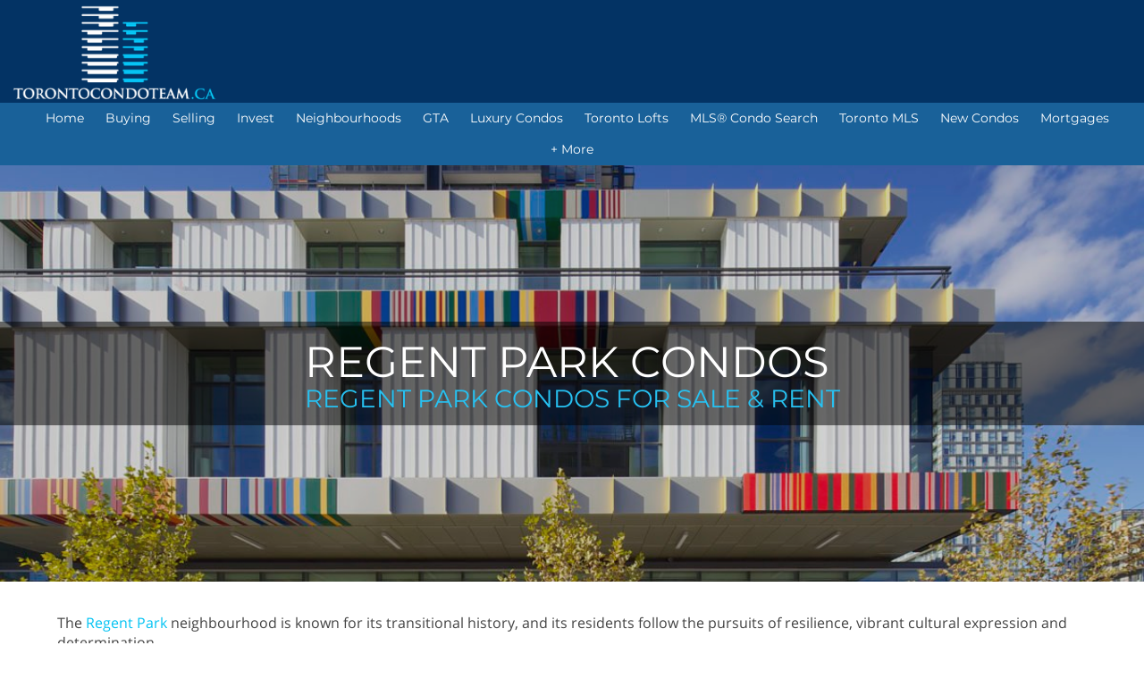

--- FILE ---
content_type: text/html; charset=UTF-8
request_url: https://torontocondoteam.ca/regent-park
body_size: 92786
content:
<script>
    //to sync session from w4r to idxb server
    let urlsParams = new URLSearchParams(window.location.search);
    let paramObj = Object.fromEntries(urlsParams);
	if ((paramObj.create_idxb_session == 1) && (paramObj.redirect_back != '')) {
        //storing saaschat data in local storage
        let v_keys = ['saaschat_visitor_id','saaschat_visitor_form'];
        v_keys.forEach(element => {
            let vid_key = Object.keys(paramObj).filter(v => v.startsWith(element));
            if(vid_key.length){
                vid_key = vid_key[0];
                let vid_value = paramObj[vid_key];
                if(vid_key != null && vid_value != null){
                    localStorage.setItem(vid_key, vid_value);
                    delete paramObj[vid_key];
                }
            }
        });
        //storing user_data in local storage
        let redirect_back = paramObj.redirect_back;
        delete paramObj['create_idxb_session'];
        delete paramObj['redirect_back'];
        localStorage.setItem("user_data", JSON.stringify(paramObj));
        window.location = redirect_back;
	}
    const removeWaiterJs = 1; 
</script>
<!doctype html>
<html class="no-js userCunstom w4rFrontend          " lang="en" xmlns="https://www.w3.org/1999/xhtml" xmlns:fb="https://ogp.me/ns/fb#" id="w4rPage_id_1205">

<script>
	var enable_rate_listings = false;
    var isUserLoggedIn = false;
    var isLiveChatEnabled = 0;
    var brokerage =  "";
    var idxb_url = "";
                enable_rate_listings = true;
    </script>
<head>
<meta charset="UTF-8">
<meta name="referrer" content="no-referrer-when-downgrade">
<meta http-equiv="X-UA-Compatible" content="IE=edge">
<title>
    Regent Park Condos For Sale & Rent | Toronto Condo Team</title>
<meta name="robots" content="index, follow">
<meta name="author" content="Toronto Condo Team " />
<meta name="description" content="Regent Park | Toronto Condo Team is your #1 source for Toronto condos & lofts. Search thousands of condos for sale & rent. Receive MLS listings at your convenience." />
<meta name="keywords" content="Regent Park Condos, Regent Park Condos for sale, Regent Park Toronto, Regent Park Condo Developments" />
<meta name="Copyright" content="" />
<meta name="viewport" content="width=device-width, initial-scale=1">
<meta name="format-detection" content="telephone=no">
<meta property="og:title" content="Regent Park Condos For Sale & Rent | Toronto Condo Team"/>
<meta property="og:url" content="https://torontocondoteam.ca/regent-park/"/>
<meta property="og:description" content="Regent Park | Toronto Condo Team is your #1 source for Toronto condos & lofts. Search thousands of condos for sale & rent. Receive MLS listings at your convenience."/>
    <meta property="og:type" content="website" />  
    <meta property="og:image" content="https://d101qgvxw5fp3p.cloudfront.net/site/99003185/assets/uploads/theme/fav_logo-Final.jpg"/>
        <meta property="og:image:url" content="https://d101qgvxw5fp3p.cloudfront.net/site/99003185/assets/uploads/theme/fav_logo-Final.jpg" />
    <meta property="og:image:secure_url" content="https://d101qgvxw5fp3p.cloudfront.net/site/99003185/assets/uploads/theme/fav_logo-Final.jpg" />
<link rel="icon" href="https://d101qgvxw5fp3p.cloudfront.net/site/99003185/assets/uploads/theme/fav_logo-Final.jpg" type="image/x-icon" />
<link rel="shortcut icon" href="https://d101qgvxw5fp3p.cloudfront.net/site/99003185/assets/uploads/theme/fav_logo-Final.jpg" />
<link rel="apple-touch-icon" sizes="128x128" href="https://d101qgvxw5fp3p.cloudfront.net/site/99003185/assets/uploads/theme/fav_logo-Final.jpg">

<!-- Google Tag Manager -->
<script>(function(w,d,s,l,i){w[l]=w[l]||[];w[l].push({'gtm.start':
new Date().getTime(),event:'gtm.js'});var f=d.getElementsByTagName(s)[0],
j=d.createElement(s),dl=l!='dataLayer'?'&l='+l:'';j.async=true;j.src=
'https://www.googletagmanager.com/gtm.js?id='+i+dl;f.parentNode.insertBefore(j,f);
})(window,document,'script','dataLayer','GTM-NPJMD9R');</script>
<!-- End Google Tag Manager -->


<style>
 @media screen and (min-width:300px) and (max-width:1002px) {
#pageManager #iframe-17310212239457 {
    height: 250px !important;
}
}
 @media screen and (min-width:300px) and (max-width:660px) {
#pageManager #iframe-17310212239457 {
    height: 200px !important;
}
}

 @media screen and (min-width:300px) and (max-width:480px) {
#pageManager #iframe-17310212239457 {
    height: 130px !important;
}
}
</style>
	

<!-- JSON-LD Snippet -->
 <script type="application/ld+json">
{  "@context" : "http://schema.org",
"@type" : "WebSite",
"name" : "http://torontocondoteam.ca/",
"alternateName" : "Toronto Condos for Sale | Toronto Condo Team | Toronto MLS Listings",
"description" : "TorontoCondoTeam.ca Your # 1 Source For Toronto Condos & Lofts. Search Thousands Of Condos and Lofts MLS listings At Your Convenience. FREE Market Evaluations, Listing Notifications, News and More! Call Us Today at 416-918-7620",
"url" : "https://torontocondoteam.ca",
"sameAs" : ["https://www.youtube.com/condoteamtoronto",
    "https://plus.google.com/+CondoTeamToronto",
	"http://www.facebook.com/torontocondoteam"]
}
</script>


<!-- Publisher Tag -->
<link rel="publisher" href="https://plus.google.com/+CondoTeamToronto" />

<!-- Schema Markup -->
<meta itemprop="name" content="Toronto Condos for Sale | Toronto Condo Team | Toronto MLS Listings">
    <meta itemprop="description" content="TorontoCondoTeam.ca Your # 1 Source For Toronto Condos & Lofts. Search Thousands Of Condos and Lofts MLS listings At Your Convenience. FREE Market Evaluations, Listing Notifications, News and More! Call Us Today at 416-918-7620">
    <meta itemprop="image" content="http://www.torontocondoteam.ca/assets/images/logo-1200x630.png"><meta name="msvalidate.01" content="BBB4D9EA49F39243F89CE376E489CE33"/><meta name="google-site-verification" content="KXNhBp7M9rzlLzqUn7dCnkfIYAO9q8heqOqBzyMjtuo" /><!-- Facebook Pixel Code -->
<script>
!function(f,b,e,v,n,t,s)
{if(f.fbq)return;n=f.fbq=function(){n.callMethod?
n.callMethod.apply(n,arguments):n.queue.push(arguments)};
if(!f._fbq)f._fbq=n;n.push=n;n.loaded=!0;n.version='2.0';
n.queue=[];t=b.createElement(e);t.async=!0;
t.src=v;s=b.getElementsByTagName(e)[0];
s.parentNode.insertBefore(t,s)}(window,document,'script',
'https://connect.facebook.net/en_US/fbevents.js');
 fbq('init', '2203868393229549'); 
fbq('track', 'PageView');
</script>
<noscript>
 <img height="1" width="1" 
src="https://www.facebook.com/tr?id=2203868393229549&ev=PageView
&noscript=1"/>
</noscript>
<!-- End Facebook Pixel Code --><!-- Google Tag Manager -->
<script>(function(w,d,s,l,i){w[l]=w[l]||[];;w[l].push({'gtm.start':
new Date().getTime(),event:'gtm.js'});var f=d.getElementsByTagName(s)[0],
j=d.createElement(s),dl=l!='dataLayer'?'&l='+l:'';j.async=true;j.src=
'https://www.googletagmanager.com/gtm.js?id='+i+dl;f.parentNode.insertBefore(j,f);
})(window,document,'script','dataLayer','GTM-WKLJ74B');</script>
<!-- End Google Tag Manager --><meta name="google-site-verification" content="oo4U5PJE14jO8aW8WvdokdQFJ30tthUPLRF57Rw4RgE" /><input type="hidden" value="regent-park"  name="currentwebpagename" id="currentwebpagename" /><link href="https://fonts.googleapis.com/css?family=Open Sans Light|Oswald:400,700&display=swap" rel="stylesheet"><link href="https://d101qgvxw5fp3p.cloudfront.net/site/99003185/assets/uploads/theme/w4r_1205_20240923234514_20240606141629_v13922105_341067.css" rel="stylesheet" type="text/css">

<link href="application/layouts/scripts/themes/trailblazer/css/w4ruserarea.css?v=1769938001" rel="stylesheet" type="text/css">

<link href="application/layouts/scripts/themes/trailblazer/css/print.css?v=1769938001" rel="stylesheet" media="print"><link rel="stylesheet" href="//cdnjs.cloudflare.com/ajax/libs/toastr.js/latest/css/toastr.min.css">
<style>
    .grecaptcha-badge { visibility: hidden; }
</style>
<link rel="alternate" href="https://torontocondoteam.ca/regent-park" hreflang="en-ca"/>

<link rel="canonical" href="https://torontocondoteam.ca/regent-park"/>
<script type="text/javascript">
    // Fix for Firefox/Chorme/IE autofocus CSS bug - Dnt Remove this Tag 
    // //Autofocus should apply after the styles are applied (some pages scroll down sometimes after loading, some pages have flash of unstyled content
    // See: SHAM
</script>

<script>
var loadSaasChat = false;
window.onstorage = () => {
    var message=JSON.parse(localStorage.getItem('app-message'));
    if (!message) return; // ignore empty msg or msg reset
    if (message.command == 'user-email-verified' && !window.location.pathname.includes("email-verification")){
        localStorage.removeItem('app-message');
        if(!isUserLoggedIn && message.data.status == 200){
            $(".pageLoader").show();
            $.ajax({
                type: "POST",
                url: 'ajaxsetuserdata',
                data:message.data.data,
                success: function (res) {
                    if(res == 1 && !removeWaiterJs){
                       waiter.identity(message.data.data.contact_id,{
                            first_name: message.data.data.first_name,
                            last_name: message.data.data.last_name,
                            email: message.data.data.email,
                        });

                        waiter.event("logged_in", {
                            user_id: message.data.data.contact_id,
                            first_name: message.data.data.first_name,
                            last_name: message.data.data.last_name,
                            email: message.data.data.email,
                        });
                    }
                    
                    window.location.reload();
                    $(".pageLoader").show();
                }
            });
        }else{
            // window.location.reload();
            // $(".pageLoader").show();
        }
            
    }
};
/**Sample call like : message_broadcast({'command':'user-email-verified',data : ''}) */
function message_broadcast(message)
{
    localStorage.removeItem('app-message');
    if(message.command == "waiter-js-loaded"){
        /**load saaschat*/
        loadSaasChat = true;
    }else{
        localStorage.setItem('app-message',JSON.stringify(message));
    }
}

var $w4rbounceloader = '<div class="loadingBar"><div class="bounce1"></div><div class="bounce2"></div><div class="bounce3"></div></div>';
</script>
    <!-- BEGIN idx snippet -->
    <script type="text/javascript">
        window.idxjsSettings = { "token": "a98a4683fc666d29f718e70e4180386f76fb559ea93eab6e21c36de9d8856dcb" };

                    // Update idxjsSettings if idxjs_apiurl is provided
            window.idxjsSettings.api_server = "https://coreapi.web4realty.com";
            window.idxjsSettings.platform = "web4realty";
            </script>
    <script type="module" src="https://idxjs.web4realty.com/" defer></script>
    <!-- END idx snippet -->
     
        <script src="https://www.google.com/recaptcha/api.js?render=6LeFwOkqAAAAAMuRbH4V397HU-E2jaR4uuciNj8d"></script>
        <script>
            window.recaptcha = {
                isActive: true,
                publicKey: "6LeFwOkqAAAAAMuRbH4V397HU-E2jaR4uuciNj8d",
            }
        </script>
    </head>



<body id="default-theme" class="   no_menu_images web4realty-wrap footerCalltoAction_    disabled_listings_portal    listingDetailsBottomBar__hidden  " wow-type="signup"> 
<input type="hidden" id="isIdx" value="0"><input type="hidden" id="checkbrokerage" value=" __ ">
<input type="hidden" id="termsTrigger" value="">
<div class="pageLoader"><div class="loadingBar"><div class="bounce1"></div><div class="bounce2"></div><div class="bounce3"></div></div></div>
<div class="wrapper">
  <section id="main">
  	<input type="hidden" value=""  name="w4r_baseUrl" id="w4r_baseUrl" />
    <input type="hidden" value=""  name="baseUrl" id="baseUrl" />
    <input type="hidden" value="https://torontocondoteam.ca"  name="completeBaseUrl" id="completeBaseUrl" />
        <input type="hidden" value="$"  name="currency" id="currency" />
        <input type="hidden" value="6LfFFxEbAAAAAIs2hqVKn_CFwy87kpodzDsdW94X"  name="recaptcha_site_keyElement" id="recaptcha_site_keyElement" />
        <input type="hidden" value=""  name="GEventTrackId" id="GEventTrackId" />
        <input type="hidden" value=""  name="fbConversionEvent" id="fbConversionEvent" />
        <input type="hidden" value=""  name="showdummycontent" id="showdummycontent" />
    

	<header class="row main-header2 noPreh    mbhead_ menuLayout_Horizontal ">


<input type="hidden" class="parentNavImgSpace" value="w4rw4rw4rw4r" />

     
  
  
  
           
	            <div class="row main-header h_layout_three" data-layout="horizontal">
    	<div>
    	                	<div data-width="" class="new_brand_area  brand_area brand_col_three" data-layout="horizontal">
                		
						                        	<div class="col-4 noPad col1_row1 elmCol_image">
							                              </div>
                            
                                                	<div class="col-4 noPad col2_row1 elmCol_image">
							                              </div>
                            
                                                	<div class="col-4 noPad col3_row1 elmCol_image">
							                              </div>
                            
                                            	
                   </div>
				                	<div data-width="" class="new_brand_area  brand_area brand_col_three" data-layout="horizontal">
                		
						                        	<div class="col-4 noPad col1_row2 elmCol_image">
							  <div class="col1_row2_img_div"><a class="blh him_block" href="https://torontocondoteam.ca/home"  target="_parent"><img data-original="https://d101qgvxw5fp3p.cloudfront.net/site/99003185/assets/uploads/theme/col1_row2_tca logo - optimized.png" src="/assets/images/lazyloadbg.png" alt="Toronto Condo Team" title="Toronto Condo Team"></a></div>                            </div>
                            
                                                	<div class="col-4 noPad col2_row2 elmCol_image">
							                              </div>
                            
                                                	<div class="col-4 noPad col3_row2 elmCol_image">
							                              </div>
                            
                                            	
                   </div>
				                	<div data-width="" class="new_brand_area  brand_area brand_col_three" data-layout="horizontal">
                		
						                        	<div class="col-4 noPad col1_row3 elmCol_image">
							                              </div>
                            
                                                	<div class="col-4 noPad col2_row3 elmCol_image">
							                              </div>
                            
                                                	<div class="col-4 noPad col3_row3 elmCol_image">
							                              </div>
                            
                                            	
                   </div>
							
        
    </div>
    </div>


      
                                              
                    <span class="navBtn right" data-type="right" href="javascript:void(0);" rel="nofollow" area-label="Menu Button">
                    	<span></span>
                                            </span>
                          <nav class="top-nav row topnav_loc_center right  menu_width_100   topnaveImg_above">
                          		
                                																																                                
                                								                                                                
                                <ul class="nav_ul_top  container w4r-menu-center ">
                                        
                                   	<li class=" " id="w4r668"><a class="elmNav  "  href="https://torontocondoteam.ca/home"  title="Home" ><span class="nv_text">Home</span></a></li><li class="drop-menu  " id="w4r606"><a class="elmNav   "   href="https://torontocondoteam.ca/buying"  title="Buying " ><span class="nv_text">Buying  </span></a><i class="ico-right-arrow-thin grey"></i><ul class="prehNav pull-right  _  " data-type="" data-space="___" data-imgwidth="auto"><li  class=" imgNot" id="w4r610"><a class="elmNav "  href="https://torontocondoteam.ca/buyers-guide"  title="Buyer’s Guide"><span class="nv_text">Buyer’s Guide</span></a></li><li  class=" imgNot" id="w4r611"><a class="elmNav "  href="https://torontocondoteam.ca/first-time-buyers"  title="First Time Home Buyer"><span class="nv_text">First Time Home Buyer</span></a></li><li  class=" imgNot" id="w4r607"><a class="elmNav "  href="https://torontocondoteam.ca/rrsp-home-buyers-plan"  title="RRSP Home Buyers Plan"><span class="nv_text">RRSP Home Buyers Plan</span></a></li><li  class=" imgNot" id="w4r609"><a class="elmNav "  href="https://torontocondoteam.ca/land-transfer-tax-rebates"  title="Land Transfer Tax Rebate in Toronto"><span class="nv_text">Land Transfer Tax Rebate in Toronto</span></a></li><li  class=" imgNot" id="w4r644"><a class="elmNav "  href="https://torontocondoteam.ca/find-your-dream-home"  title="Find Your Dream Home"><span class="nv_text">Find Your Dream Home</span></a></li><li  class=" imgNot" id="w4r608"><a class="elmNav "  href="https://torontocondoteam.ca/hst-new-housing-rebate"  title="HST New Housing Rebate"><span class="nv_text">HST New Housing Rebate</span></a></li><li  class=" imgNot" id="w4r2106"><a class="elmNav "  href="https://torontocondoteam.ca/tax-free-savings-account"  title="Tax Free Savings Account"><span class="nv_text">Tax Free Savings Account</span></a></li></ul></li><li class="drop-menu  " id="w4r612"><a class="elmNav   "   href="https://torontocondoteam.ca/selling-toronto-condos"  title="Selling" ><span class="nv_text">Selling </span></a><i class="ico-right-arrow-thin grey"></i><ul class="prehNav pull-right  _  " data-type="" data-space="___" data-imgwidth="auto"><li  class=" imgNot" id="w4r613"><a class="elmNav "  href="https://torontocondoteam.ca/sellers-guide"  title="Seller's Guide"><span class="nv_text">Seller's Guide</span></a></li><li  class=" imgNot" id="w4r1236"><a class="elmNav "  href="https://torontocondoteam.ca/toronto-condo-staging"  title="Home Staging"><span class="nv_text">Home Staging</span></a></li><li  class=" imgNot" id="w4r1224"><a class="elmNav "  href="https://torontocondoteam.ca/marketing"  title="Marketing"><span class="nv_text">Marketing</span></a></li><li  class=" imgNot" id="w4r617"><a class="elmNav "  href="https://torontocondoteam.ca/free-home-evaluation"  title="Free Home Evaluation"><span class="nv_text">Free Home Evaluation</span></a></li><li  class=" imgNot" id="w4r641"><a class="elmNav "  href="https://torontocondoteam.ca/area-alert"  title="Area Alert"><span class="nv_text">Area Alert</span></a></li></ul></li><li class="drop-menu  " id="w4r1856"><span class="elmNav nocallbackClass  "   title="Invest" ><span class="nv_text">Invest </span></span><i class="ico-right-arrow-thin grey"></i><ul class="prehNav pull-right  _  " data-type="" data-space="___" data-imgwidth="auto"><li  class=" imgNot" id="w4r1855"><a class="elmNav "  href="https://torontocondoteam.ca/toronto-condos-investment-guide"  title="Toronto Condos Investment Guide"><span class="nv_text">Toronto Condos Investment Guide</span></a></li></ul></li><li class="drop-menu  " id="w4r1228"><a class="elmNav   "   href="https://torontocondoteam.ca/neighbourhoods"  title="Neighbourhoods" ><span class="nv_text">Neighbourhoods </span></a><i class="ico-right-arrow-thin grey"></i><ul class="prehNav pull-right  _  " data-type="" data-space="___" data-imgwidth="auto"><li  class=" imgNot" id="w4r1191"><a class="elmNav "  href="https://torontocondoteam.ca/kingwestcondos"  title="King West"><span class="nv_text">King West</span></a></li><li  class=" imgNot" id="w4r1369"><a class="elmNav "  href="https://torontocondoteam.ca/waterfrontcondos"  title="Waterfront"><span class="nv_text">Waterfront</span></a></li><li  class=" imgNot" id="w4r1208"><a class="elmNav "  href="https://torontocondoteam.ca/yorkvillecondos"  title="Yorkville"><span class="nv_text">Yorkville</span></a></li><li  class=" imgNot" id="w4r1212"><a class="elmNav "  href="https://torontocondoteam.ca/bay"  title="Bay St"><span class="nv_text">Bay St</span></a></li><li  class=" imgNot" id="w4r1196"><a class="elmNav "  href="https://torontocondoteam.ca/entertainmentcondos"  title="Entertainment District"><span class="nv_text">Entertainment District</span></a></li><li  class=" imgNot" id="w4r1193"><a class="elmNav "  href="https://torontocondoteam.ca/cityplace"  title="City Place"><span class="nv_text">City Place</span></a></li><li  class=" imgNot" id="w4r1198"><a class="elmNav "  href="https://torontocondoteam.ca/financecondos"  title="The Core"><span class="nv_text">The Core</span></a></li><li  class=" imgNot" id="w4r1194"><a class="elmNav "  href="https://torontocondoteam.ca/downtowneast"  title="Downtown East"><span class="nv_text">Downtown East</span></a></li><li  class=" imgNot" id="w4r1204"><a class="elmNav "  href="https://torontocondoteam.ca/queenwestcondos"  title="Queen West"><span class="nv_text">Queen West</span></a></li><li  class=" imgNot" id="w4r1200"><a class="elmNav "  href="https://torontocondoteam.ca/libertyvillage"  title="Liberty Village"><span class="nv_text">Liberty Village</span></a></li><li  class=" imgNot" id="w4r1190"><a class="elmNav "  href="https://torontocondoteam.ca/distillery"  title=" Distillery District"><span class="nv_text"> Distillery District</span></a></li><li  class=" imgNot" id="w4r1195"><a class="elmNav "  href="https://torontocondoteam.ca/eastend"  title="East End "><span class="nv_text">East End </span></a></li><li  class=" imgNot" id="w4r1197"><a class="elmNav "  href="https://torontocondoteam.ca/etobicokecondos"  title="Etobicoke"><span class="nv_text">Etobicoke</span></a></li><li  class=" imgNot" id="w4r1199"><a class="elmNav "  href="https://torontocondoteam.ca/fortyorkcondos"  title="Fort York"><span class="nv_text">Fort York</span></a></li><li  class=" imgNot" id="w4r1202"><a class="elmNav "  href="https://torontocondoteam.ca/midtowncondos"  title="Midtown"><span class="nv_text">Midtown</span></a></li><li  class=" imgNot" id="w4r1206"><a class="elmNav "  href="https://torontocondoteam.ca/st-lawrence-market-condos"  title="St Lawrence Market"><span class="nv_text">St Lawrence Market</span></a></li><li  class=" imgNot" id="w4r1205"><a class="elmNav "  href="https://torontocondoteam.ca/regent-park"  title="Regent Park"><span class="nv_text">Regent Park</span></a></li><li  class=" imgNot" id="w4r1289"><a class="elmNav "  href="https://torontocondoteam.ca/annex"  title="Annex"><span class="nv_text">Annex</span></a></li><li  class=" imgNot" id="w4r1203"><a class="elmNav "  href="https://torontocondoteam.ca/northyorkcondos"  title="North York"><span class="nv_text">North York</span></a></li><li  class=" imgNot" id="w4r1843"><a class="elmNav "  href="https://torontocondoteam.ca/toronto-west-end"  title="West End"><span class="nv_text">West End</span></a></li></ul></li><li class="drop-menu  " id="w4r2533"><span class="elmNav nocallbackClass  "   title="GTA" ><span class="nv_text">GTA </span></span><i class="ico-right-arrow-thin grey"></i><ul class="prehNav pull-right  _  " data-type="" data-space="___" data-imgwidth="auto"><li  class=" imgNot" id="w4r2561"><a class="elmNav "  href="https://torontocondoteam.ca/leaside-condos-toronto"  title="Leaside "><span class="nv_text">Leaside </span></a></li><li  class=" imgNot" id="w4r2606"><a class="elmNav "  href="https://torontocondoteam.ca/danforth-condos-toronto"  title="Danforth Condos"><span class="nv_text">Danforth Condos</span></a></li><li  class=" imgNot" id="w4r2618"><a class="elmNav "  href="https://torontocondoteam.ca/the-beaches-condos-for-sale"  title="The Beaches "><span class="nv_text">The Beaches </span></a></li><li  class=" imgNot" id="w4r2117"><a class="elmNav "  href="https://torontocondoteam.ca/scarborough-condos-for-sale"  title="Scarborough "><span class="nv_text">Scarborough </span></a></li><li  class=" imgNot" id="w4r2770"><a class="elmNav "  href="https://torontocondoteam.ca/vaughan-condos"  title="Vaughan Condos"><span class="nv_text">Vaughan Condos</span></a></li></ul></li><li class="drop-menu  " id="w4r1201"><a class="elmNav   "   href="https://torontocondoteam.ca/luxurycondos"  title="Luxury Condos" ><span class="nv_text">Luxury Condos </span></a><i class="ico-right-arrow-thin grey"></i><ul class="prehNav pull-right  _  " data-type="" data-space="___" data-imgwidth="auto"><li  class=" imgNot" id="w4r1447"><a class="elmNav "  href="https://torontocondoteam.ca/luxury-condo-rentals"  title="Luxury Condo Rentals"><span class="nv_text">Luxury Condo Rentals</span></a></li></ul></li><li class=" " id="w4r1215"><a class="elmNav  "  href="https://torontocondoteam.ca/toronto-lofts"  title="Toronto Lofts" ><span class="nv_text">Toronto Lofts</span></a></li><li class=" " id="w4r605"><a class="elmNav  "  href="https://torontocondoteam.ca/property-search"  title="MLS&reg; Condo Search" ><span class="nv_text">MLS&reg; Condo Search</span></a></li><li class="drop-menu  " id="w4r2112"><a class="elmNav   "   href="https://torontocondoteam.ca/toronto-mls"  title="Toronto MLS" ><span class="nv_text">Toronto MLS </span></a><i class="ico-right-arrow-thin grey"></i><ul class="prehNav pull-right  _  " data-type="" data-space="___" data-imgwidth="auto"><li  class=" imgNot" id="w4r1238"><a class="elmNav "  href="https://torontocondoteam.ca/mls-home-search"  title="MLS&reg; Home Search"><span class="nv_text">MLS&reg; Home Search</span></a></li><li  class=" imgNot" id="w4r2545"><a class="elmNav "  href="https://torontocondoteam.ca/toronto-luxury-homes-for-sale"  title="Toronto Luxury Homes "><span class="nv_text">Toronto Luxury Homes </span></a></li></ul></li><li class="drop-menu  " id="w4r1448"><a class="elmNav   "   href="https://torontocondoteam.ca/new-condos-toronto"  title="New Condos" ><span class="nv_text">New Condos </span></a><i class="ico-right-arrow-thin grey"></i><ul class="prehNav pull-right  _  " data-type="" data-space="___" data-imgwidth="auto"><li  class=" imgNot" id="w4r1799"><a class="elmNav "  href="https://torontocondoteam.ca/toronto-condo-developers"  title="Toronto Condo Developers"><span class="nv_text">Toronto Condo Developers</span></a></li><li  class=" imgNot" id="w4r1829"><a class="elmNav "  href="https://torontocondoteam.ca/assignments"  title="Assignments"><span class="nv_text">Assignments</span></a></li><li  class=" imgNot" id="w4r1830"><a class="elmNav "  href="https://torontocondoteam.ca/assignment-faqs"  title="Assignment FAQs"><span class="nv_text">Assignment FAQs</span></a></li></ul></li><li class="drop-menu  " id="w4r625"><a class="elmNav   "   href="https://torontocondoteam.ca/mortgages"  title="Mortgages" ><span class="nv_text">Mortgages </span></a><i class="ico-right-arrow-thin grey"></i><ul class="prehNav pull-right  _  " data-type="" data-space="___" data-imgwidth="auto"><li  class=" imgNot" id="w4r615"><a class="elmNav "  href="https://torontocondoteam.ca/toronto-condo-mortgage-guide"  title="Toronto Condo Mortgage Guide"><span class="nv_text">Toronto Condo Mortgage Guide</span></a></li><li  class=" imgNot" id="w4r621"><a class="elmNav "  href="https://torontocondoteam.ca/mortgage-calculator"  title="Mortgage Calculator"><span class="nv_text">Mortgage Calculator</span></a></li><li  class=" imgNot" id="w4r626"><a class="elmNav "  href="https://torontocondoteam.ca/mortgage-rate-comparison"  title="Mortgage Rate Comparison"><span class="nv_text">Mortgage Rate Comparison</span></a></li><li  class=" imgNot" id="w4r627"><a class="elmNav "  href="https://torontocondoteam.ca/mortgage-rates-chart"  title="Mortgage Rates Charts"><span class="nv_text">Mortgage Rates Charts</span></a></li><li  class=" imgNot" id="w4r622"><a class="elmNav "  href="https://torontocondoteam.ca/cmhc-insurance-calculator"  title="CMHC Insurance Calculator"><span class="nv_text">CMHC Insurance Calculator</span></a></li><li  class=" imgNot" id="w4r623"><a class="elmNav "  href="https://torontocondoteam.ca/land-transfer-tax-calculator"  title="Land Transfer Tax Calculator"><span class="nv_text">Land Transfer Tax Calculator</span></a></li><li  class=" imgNot" id="w4r624"><a class="elmNav "  href="https://torontocondoteam.ca/mortgage-affordability-calculator"  title="Mortgage Affordability"><span class="nv_text">Mortgage Affordability</span></a></li></ul></li><li class="drop-menu  " id="w4r1214"><span class="elmNav nocallbackClass  "   title="+ More" ><span class="nv_text">+ More </span></span><i class="ico-right-arrow-thin grey"></i><ul class="prehNav pull-right  _  " data-type="" data-space="___" data-imgwidth="auto"><li  class=" imgNot" id="w4r614"><a class="elmNav "  href="https://torontocondoteam.ca/about-me"  title="Team"><span class="nv_text">Team</span></a></li><li  class=" imgNot" id="w4r616"><a class="elmNav "  href="https://torontocondoteam.ca/contact"  title="Contact"><span class="nv_text">Contact</span></a></li><li  class=" imgNot" id="w4r639"><a class="elmNav "  href="https://torontocondoteam.ca/real-estate-news"  title="Market News"><span class="nv_text">Market News</span></a></li><li  class=" imgNot" id="w4r619"><a class="elmNav "  href="https://torontocondoteam.ca/blog"  title="Blog"><span class="nv_text">Blog</span></a></li><li  class=" imgNot" id="w4r618"><a class="elmNav "  href="https://torontocondoteam.ca/testimonials"  title="Testimonials"><span class="nv_text">Testimonials</span></a></li><li  class=" imgNot" id="w4r1218"><a class="elmNav "  href="https://torontocondoteam.ca/right-at-home-realty-brokerage"  title="Right At Home Realty Brokerage"><span class="nv_text">Right At Home Realty Brokerage</span></a></li><li  class=" imgNot" id="w4r1303"><a class="elmNav "  href="https://torontocondoteam.ca/our-trusted-professionals"  title="Our Trusted Professionals"><span class="nv_text">Our Trusted Professionals</span></a></li></ul></li>                                </ul>
                                
                                                                        
                                                                
                                                                                                                                                          </nav>
         
  </header>
	<section id="fullscreen-maindata"><span id="isOnscreen"></span>
<div id="pageManager" class="content-area">
<div class="row banner-inner pTitle-1715694988 pTitle-17191184533 pTitle-1721421321156 pTitle-17620153038824 titleHidden pTitle-18315171513627" id="page-title"><div class="container"><h4 class="w4r-pageTitle pTitle-183151715941">&nbsp;</h4><ul class="breadcrumb"><li><a href="https://torontocondoteam.ca">Home</a></li><li><a href="regent-park">Regent Park</a></li></ul></div></div>			      <div class="mainWrapper w4r_secInsec sectVisibility_both row" id="contentId_17155125742" data-visibility="both"><div class="row sect section-1719111044527 _fullWidth" id="width-1719111044527"><div class="container content-1719111044527"><div class="grid-row"><div class="col-12 fullWidth"><div class="contentBlock myBlock _customContent inner_content_1812248402152" id="cBlock_171551218848"><div style="position: relative;" data-wsc-instance="true"><h1 style="color:#003399; font-family:open sans,sans-serif; text-align:center"><span style="font-size:48px"><span style="color:#ffffff"><span style="font-family:oswald"><span style="font-family:Montserrat">REGENT PARK&nbsp;CONDOS</span>&nbsp;</span></span></span></h1><h2 style="text-align:center"><span style="color:#27c1f1;"><span style="font-size:28px;"><span style="font-family:Montserrat;">REGENT PARK CONDOS FOR SALE &amp;&nbsp;RENT</span></span></span></h2></div></div></div></div></div></div><div class="sectionBGwrapper"><div class="sectionBGview" data-original="https://d101qgvxw5fp3p.cloudfront.net/site/99003185/assets/uploads/pageuploads/20220216210210_Regent_Park_Condos.jpeg" style="background-image: url(&quot;assets/images/lazyloadbg.png&quot;);"></div></div></div>			      <div class="mainWrapper row" id="contentId_18122483226252" data-visibility="both"><div class="row sect"><div class="container"><div class="grid-row"><div class="col-12 fullWidth"><div class="contentBlock myBlock _customContent" id="cBlock_1812248322948"><div style="position: relative;"><p>The <a data-cke-saved-href="https://www.google.com/maps/place/Regent+Park,+Toronto,+ON/@43.6596644,-79.3661349,16z/data=!3m1!4b1!4m5!3m4!1s0x89d4cb4119e5e26b:0x6d4fb77f8ecbf7e6!8m2!3d43.6603228!4d-79.3620439" href="https://www.google.com/maps/place/Regent+Park,+Toronto,+ON/@43.6596644,-79.3661349,16z/data=!3m1!4b1!4m5!3m4!1s0x89d4cb4119e5e26b:0x6d4fb77f8ecbf7e6!8m2!3d43.6603228!4d-79.3620439">Regent Park</a>&nbsp;neighbourhood is known for its transitional history, and its residents follow the pursuits of resilience, vibrant cultural expression and determination.&nbsp;</p><p><br>This Downtown Toronto area has seen numerous housing design and dynamic changes since the early 1900s. Initially, it was a social-public housing project in Canada that later got transformed into an upcoming neighbourhood. Since then, several initiatives have been taken with a new redevelopment plan was established for the 21st century — this innovative and transformative development plan created and built new condos and lofts in Regent Park.</p><p><br>Today has regenerated and improved the hovel-like surrounding of a south Cabbagetown district with a network of low-rise ﬂat buildings and row homes facing central garden courtyards, giving the new condos the shape of a beautiful city.&nbsp;</p><p><br>Regent Park Condos for Sale are a high-value real estate ensemble with retail, commercial and community spaces near the Downtown Core. Some of the top retail locations include Tim Horton, Freshco by Sobeys and Royal Bank of Canada, and Daniels Spectrum arts and cultural centre. This 60000 sq. ft. art and culture centre is a beacon for arts, culture and community.&nbsp;</p><p><br>This exciting re-energized neighbourhood in Toronto has a mix of fresh rental units and new condos for sale.</p><p><br>Regent Park Condos for sale are within walking distance of various hotspots like <a data-cke-saved-href="http://riverdalefarmtoronto.ca/" href="http://riverdalefarmtoronto.ca/">Riverdale Farm</a>&nbsp;and <a data-cke-saved-href="https://www.toronto.ca/explore-enjoy/parks-gardens-beaches/gardens-and-horticulture/conservatories/allan-gardens-conservatory/" href="https://www.toronto.ca/explore-enjoy/parks-gardens-beaches/gardens-and-horticulture/conservatories/allan-gardens-conservatory/">Allen Gardens</a>. Not just this, ample the Don River serves as beautiful walking and biking trails in the Spring and Summer months. Easily accessible, the 501 and 505 streetcars are available 24/7, and you can reach anywhere from Regent Park if you take the Don Valley Parkway and Gardiner Expressway.&nbsp;</p><p><br>If you are interested in <a data-cke-saved-href="https://torontocondoteam.ca/buyers-guide" href="https://torontocondoteam.ca/buyers-guide">buying condos in Regent Park</a>, contact Toronto Condo Team today and one of our Yorkville condo specialists will reach out to you to get started.</p><p><br>At Toronto Condo Team, our dedicated <a data-cke-saved-href="https://torontocondoteam.ca/contact" href="https://torontocondoteam.ca/contact">real estate brokers</a> provide excellent services and bridge the gap between prospective clients and their dream condos in the Regent Park. Whether you are <a data-cke-saved-href="https://torontocondoteam.ca/guide-to-buying-your-first-condo-in-toronto" href="https://torontocondoteam.ca/guide-to-buying-your-first-condo-in-toronto">shopping for your ﬁrst condo</a> or interested in <a data-cke-saved-href="https://torontocondoteam.ca/8-reasons-to-know-why-condo-living-is-the-best-for-you" href="https://torontocondoteam.ca/8-reasons-to-know-why-condo-living-is-the-best-for-you">learning more about transitioning to condo living</a>, our team works with you throughout the entire process.&nbsp;<br><br></p></div></div></div></div></div></div></div><div class="mainWrapper w4r_secInsec sectVisibility_both row" id="contentId_1711112166837" data-visibility="both"><div class="row sect section-1711112164124 _fullWidth" id="width-1711112164124"><div class="container content-1711112164124"><div class="grid-row"><div class="col-12 fullWidth"><div class="contentBlock myBlock _customContent inner_content_17111121624552" id="cBlock_1711112167964"><div style="position: relative;"><h3 style="color:#003399; font-family:open sans,sans-serif; text-align:center"><span style="color:#ffffff"><span style="font-family:Montserrat"><span style="font-size:48px">BROWSE CONDOS IN REGENT PARK</span></span></span></h3></div></div></div></div></div></div></div><div class="mainWrapper w4r_secInsec row" id="contentId_1715232746424" data-visibility="both"><div class="row sect section-17111121646614 _contentWidth" id="width-17111121646614"><div class="container content-17111121646614"><div class="grid-row"><div class="col-four"><div class="contentBlock img-block myBlock" id="wBlock_1715232858351"><div class="imgBlock" id="image-1715232858351"><div class="w4rImg_equal"><a href="260-sackville-st" target="_parent" title="260 Sackville Street Regent Park Condos"><img src="assets/images/lazyloadbg.png" title="260 Sackville Street Regent Park Condos" alt="260 Sackville Street Regent Park Condos" data-original="https://d101qgvxw5fp3p.cloudfront.net/site/99003185/assets/uploads/pageuploads/260_SACKVILLE.jpg"></a><a></a></div></div></div><div class="contentBlock myBlock _customContent" id="cBlock_171523307772"><div style="position: relative;"><h3 style="color:#003399; font-family:open sans,sans-serif; text-align:center"><span style="font-size:20px"><a data-cke-saved-href="https://torontocondoteam.ca/260-sackville-st" href="https://torontocondoteam.ca/260-sackville-st">260 SACKVILLE ST</a></span></h3><h3 style="color:#443f45; font-family:open sans,sans-serif; margin-left:20px; margin-right:20px; text-align:center"><span style="font-size:18px">ONE PARK WEST</span></h3></div></div><div class="contentBlock img-block myBlock" id="wBlock_1711112227630"><div class="imgBlock" id="image-1711112227630"><div class="w4rImg_equal"><a href="the-bartholomew" target="_parent" title="200 Sackville Street Regent Park Condos"><img src="assets/images/lazyloadbg.png" title="200 Sackville Street Regent Park Condos" alt="200 Sackville Street Regent Park Condos" data-original="https://d101qgvxw5fp3p.cloudfront.net/site/99003185/assets/uploads/pageuploads/BARTHOLOMEW.jpg"></a><a></a></div></div></div><div class="contentBlock myBlock _customContent" id="cBlock_1711112221092"><div style="position: relative;"><h3 style="color:#003399; font-family:open sans,sans-serif; text-align:center"><span style="font-size:20px"><span style="color:#000000"><a data-cke-saved-href="the-bartholomew" href="the-bartholomew">DUNDAS &amp; REGENT ST</a></span></span></h3><h3 style="color:#443f45; font-family:open sans,sans-serif; margin-left:20px; margin-right:20px; text-align:center"><span style="color:#000000"><span style="font-size:18px">THE BARTHOLOMEW</span></span></h3></div></div><div class="contentBlock img-block myBlock" id="wBlock_1791392517594"><div class="imgBlock" id="image-1791392517594"><div class="w4rImg_equal"><a href="591-dundas-st-east" target="_parent" title="Wyatt Regent Park Condos"><img src="assets/images/lazyloadbg.png" title="Wyatt Regent Park Condos" alt="Wyatt Regent Park Condos" data-original="https://d101qgvxw5fp3p.cloudfront.net/site/99003185/assets/uploads/pageuploads/Wyatt5.jpg"></a><a></a></div></div></div><div class="contentBlock myBlock _customContent" id="cBlock_1791392617982"><div style="position: relative;"><h3 style="color:#003399; font-family:open sans,sans-serif; text-align:center"><span style="font-size:20px"><span style="color:#000000"><a data-cke-saved-href="591-dundas-st-east" href="591-dundas-st-east">591 DUNDAS ST EAST</a></span></span></h3><h3 style="color:#443f45; font-family:open sans,sans-serif; margin-left:20px; margin-right:20px; text-align:center"><span style="font-size:18px">WYATT CONDOS</span></h3></div></div></div><div class="col-four"><div class="contentBlock img-block myBlock" id="wBlock_1715234329568"><div class="imgBlock" id="image-1715234329568"><div class="w4rImg_equal"><a href="55-regent-park-blvd" target="_parent" title="55 Regent Park Boulevard Regent Park Condos"><img src="assets/images/lazyloadbg.png" title="55 Regent Park Boulevard Regent Park Condos" alt="55 Regent Park Boulevard Regent Park Condos" data-original="https://d101qgvxw5fp3p.cloudfront.net/site/99003185/assets/uploads/pageuploads/55_REGENT.jpg"></a><a></a></div></div></div><div class="contentBlock myBlock _customContent" id="cBlock_17160256348"><div style="position: relative;"><h3 style="color:#003399; font-family:open sans,sans-serif; text-align:center"><span style="font-size:20px"><a data-cke-saved-href="https://torontocondoteam.ca/55-regent-park-blvd" href="https://torontocondoteam.ca/55-regent-park-blvd">55 REGENT PARK&nbsp;</a></span></h3><h3 style="color:#443f45; font-family:open sans,sans-serif; margin-left:20px; margin-right:20px; text-align:center"><span style="font-size:18px">ONE PARK PLACE SOUTH&nbsp;</span></h3></div></div><div class="contentBlock img-block myBlock" id="wBlock_17111122244604"><div class="imgBlock" id="image-17111122244604"><div class="w4rImg_equal"><a href="170-sumach-st" target="_parent" title="170 Sumach Street Regent Park Condos"><img src="assets/images/lazyloadbg.png" title="170 Sumach Street Regent Park Condos" alt="170 Sumach Street Regent Park Condos" data-original="https://d101qgvxw5fp3p.cloudfront.net/site/99003185/assets/uploads/pageuploads/170_SUMACH.jpg"></a><a></a></div></div></div><div class="contentBlock myBlock _customContent" id="cBlock_17111122231793"><div style="position: relative;"><h3 style="color:#003399; font-family:open sans,sans-serif; text-align:center"><span style="font-size:20px"><a data-cke-saved-href="https://torontocondoteam.ca/170-sumach-st" href="https://torontocondoteam.ca/170-sumach-st">170 SUMACH ST</a></span></h3><h3 style="color:#443f45; font-family:open sans,sans-serif; margin-left:20px; margin-right:20px; text-align:center"><span style="font-size:18px">ONE PARK PL. N.</span></h3></div></div><div class="contentBlock img-block myBlock" id="wBlock_1791314036758"><div class="imgBlock" id="image-1791314036758"><div class="w4rImg_equal"><a href="the-bartholomew" target="_parent" title="200 Sackville Street Regent Park Condos"><img src="assets/images/lazyloadbg.png" title="200 Sackville Street Regent Park Condos" alt="200 Sackville Street Regent Park Condos" data-original="https://d101qgvxw5fp3p.cloudfront.net/site/99003185/assets/uploads/pageuploads/200_Sackville.jpg"></a><a></a></div></div></div><div class="contentBlock myBlock _customContent" id="cBlock_179131404591"><div style="position: relative;"><h3 style="color:#003399; font-family:open sans,sans-serif; text-align:center"><span style="font-size:20px"><span style="color:#000000"><a data-cke-saved-href="the-bartholomew" href="the-bartholomew">200 SACKVILLE ST</a></span></span></h3><h3 style="color:#443f45; font-family:open sans,sans-serif; margin-left:20px; margin-right:20px; text-align:center"><span style="color:#000000"><span style="font-size:18px">THE BARTHOLOMEW</span></span></h3></div></div></div><div class="col-four"><div class="contentBlock img-block myBlock" id="wBlock_17160419699"><div class="imgBlock" id="image-17160419699"><div class="w4rImg_equal"><a href="225-sackville-st" target="_parent" title="225 Sackville Street Regent Park Condos"><img src="assets/images/lazyloadbg.png" title="225 Sackville Street Regent Park Condos" alt="225 Sackville Street Regent Park Condos" data-original="https://d101qgvxw5fp3p.cloudfront.net/site/99003185/assets/uploads/pageuploads/225_SACKVILLE.jpg"></a><a></a></div></div></div><div class="contentBlock myBlock _customContent" id="cBlock_17160432893"><div style="position: relative;"><h3 style="color:#003399; font-family:open sans,sans-serif; text-align:center"><span style="font-size:20px"><a data-cke-saved-href="https://torontocondoteam.ca/225-sackville-st" href="https://torontocondoteam.ca/225-sackville-st">225 SACKVILLE ST</a></span></h3><h3 style="color:#443f45; font-family:open sans,sans-serif; margin-left:20px; margin-right:20px; text-align:center"><span style="font-size:18px">PAINTBOX</span></h3></div></div><div class="contentBlock img-block myBlock" id="wBlock_1711112231214"><div class="imgBlock" id="image-1711112231214"><div class="w4rImg_equal"><a href="1-25-cole-st" target="_parent" title="1 - 25 Cole Street Regent Park Condos"><img src="assets/images/lazyloadbg.png" title="1 - 25 Cole Street Regent Park Condos" alt="1 - 25 Cole Street Regent Park Condos" data-original="https://d101qgvxw5fp3p.cloudfront.net/site/99003185/assets/uploads/pageuploads/1_COLE.jpg"></a><a></a></div></div></div><div class="contentBlock myBlock _customContent" id="cBlock_17111122234245"><div style="position: relative;"><h3 style="color:#003399; font-family:open sans,sans-serif; text-align:center"><span style="font-size:20px"><a data-cke-saved-href="https://torontocondoteam.ca/1-25-cole-st" href="https://torontocondoteam.ca/1-25-cole-st">1 &amp; 25 COLE ST</a></span></h3><h3 style="color:#443f45; font-family:open sans,sans-serif; margin-left:20px; margin-right:20px; text-align:center"><span style="font-size:18px">ONE COLE</span></h3></div></div><div class="contentBlock img-block myBlock" id="wBlock_1791318451445"><div class="imgBlock" id="image-1791318451445"><div class="w4rImg_equal"><a href="sutton-avenue-shuter-street" target="_parent" title="Sutton Collection Towns Regent Park Condos"><img src="assets/images/lazyloadbg.png" title="Sutton Collection Towns Regent Park Condos" alt="Sutton Collection Towns Regent Park Condos" data-original="https://d101qgvxw5fp3p.cloudfront.net/site/99003185/assets/uploads/pageuploads/Sutton_Collections_towns1.jpg"></a><a></a></div></div></div><div class="contentBlock myBlock _customContent" id="cBlock_17913184521816"><div style="position: relative;"><h3 style="color:#003399; font-family:open sans,sans-serif; text-align:center"><a data-cke-saved-href="https://torontocondoteam.ca/sutton-avenue-shuter-street" href="https://torontocondoteam.ca/sutton-avenue-shuter-street"><span style="font-size:20px"><span style="color:#000000">SUTTON AVE</span></span></a></h3><h3 style="color:#443f45; font-family:open sans,sans-serif; margin-left:20px; margin-right:20px; text-align:center"><span style="color:#000000"><span style="font-size:25px"><span style="font-size:18px">SUTTON TOWNHOMES</span></span></span></h3></div></div></div><div class="col-four"><div class="contentBlock img-block myBlock" id="wBlock_17160526952"><div class="imgBlock" id="image-17160526952"><div class="w4rImg_equal"><a href="90-sumach-st" target="_parent" title="90 Sumach Street Regent Park Condos"><img src="assets/images/lazyloadbg.png" title="90 Sumach Street Regent Park Condos" alt="90 Sumach Street Regent Park Condos" data-original="https://d101qgvxw5fp3p.cloudfront.net/site/99003185/assets/uploads/pageuploads/90_SUMACH.jpg"></a><a></a></div></div></div><div class="contentBlock myBlock _customContent" id="cBlock_17160535485"><div style="position: relative;"><h3 style="color:#003399; font-family:open sans,sans-serif; text-align:center"><span style="font-size:20px"><a data-cke-saved-href="https://torontocondoteam.ca/90-sumach-st" href="https://torontocondoteam.ca/90-sumach-st">90 SUMACH ST</a></span></h3><h3 style="color:#443f45; font-family:open sans,sans-serif; margin-left:20px; margin-right:20px; text-align:center"><span style="font-size:18px">BREWERY LOFTS</span></h3></div></div><div class="contentBlock img-block myBlock" id="wBlock_17311102740198"><div class="imgBlock" id="image-17311102740198"><div class="w4rImg_equal"><a href="one-park-west-urban-towns" target="_parent" title="58 Cole St One Park West Urban Towns Regent Park Condos"><img src="assets/images/lazyloadbg.png" title="58 Cole St One Park West Urban Towns Regent Park Condos" alt="58 Cole St One Park West Urban Towns Regent Park Condos" data-original="https://d101qgvxw5fp3p.cloudfront.net/site/99003185/assets/uploads/pageuploads/58_COLE.jpg"></a><a></a></div></div></div><div class="contentBlock myBlock _customContent" id="cBlock_17311102753302"><div style="position: relative;"><h3 style="color:#003399; font-family:open sans,sans-serif; text-align:center"><span style="font-size:20px"><a data-cke-saved-href="one-park-west-urban-towns" href="one-park-west-urban-towns">58 COLE ST &amp; 13 OAK ST</a></span></h3><h3 style="color:#443f45; font-family:open sans,sans-serif; margin-left:20px; margin-right:20px; text-align:center"><span style="font-size:16px">ONE PARK W. TOWNS</span></h3></div></div></div></div></div></div></div>			      <div class="mainWrapper w4r_secInsec row" id="contentId_1715235155257" data-visibility="both"><div class="row sect section-17111123453772 _contentWidth" id="width-17111123453772"><div class="container content-17111123453772"><div class="grid-row"><div class="col-12 fullWidth"><div class="contentBlock myBlock _customContent" id="cBlock_171523529151"><div style="position: relative;"><p style="text-align:center"><span style="color:#001a3d"><span style="font-family:Montserrat"><span style="font-size:48px">COMPLETE THIS&nbsp;FORM</span></span></span><br><span class="bold_elem"><span style="font-family:Montserrat Light"><span style="color:#000000"><span style="font-size:26px">OUR REGENT PARK CONDO EXPERT WILL CONTACT YOU SHORTLY</span></span></span></span></p></div></div><div class="contentBlock myBlock inner_content_1711112352339" id="wBlock_1711112359999"><div class="pmForms" group-tags="" data-gtrack="" data-gtag="_w4r_"><form class="w4r_customForm_7" id="form_24661416299871"><div class="left-col form_left_col"><div class="form-controls" ><label class="w4rfmc_label">First Name<span class="req">*</span></label><span><input type="text" placeholder="Enter First Name" name="first_name" class="validate[required]" maxlength="50" autocomplete="off" ></span></div><div class="form-controls" ><label class="w4rfmc_label">Email<span class="req">*</span></label><span><input type="text" placeholder="Enter Email" name="primary_email" class="validate[required,custom[email]] text-input" maxlength="50" autocomplete="off" ></span></div><div class="form-controls"><label class="w4rfmc_label">Client Type <span class="req">*</span></label><span><select name="client_type" class="validate[required]"><option value="" selected ></option><option value="Buyer"  >Buyer</option><option value="Seller"  >Seller</option><option value="Landlord"  >Landlord</option><option value="Tenant"  >Tenant</option></select></span></div></div><div class="right-col form_right_col"><div class="form-controls" ><label class="w4rfmc_label">Last Name<span class="req">*</span></label><span><input type="text" placeholder="Enter Last Name" name="last_name" class="validate[required]" maxlength="50" autocomplete="off" ></span></div><div class="form-controls" ><label class="w4rfmc_label">Cell<span class="req">*</span></label><span><input type="text" placeholder="Enter Cell Number" name="primary_number" class="phoneMask validate[required]" maxlength="50" autocomplete="off" ></span></div><div class="form-controls"><label class="w4rfmc_label">Additional Comments </label><span><textarea name="additional_comments" class="" placeholder="Enter Additional Comments "></textarea></span></div></div><div class="form-controls btn-action"><button class="btn cfBtn" type="submit">Send</button></div><input type="hidden"  name="customFrmId" value="7" ><input type="hidden" name="csrfKey" value="f740930983760b9e15d626cc1ae76272" /><input type="hidden" name="forminputtype" value="" /><span style="display:none" id="href_7" class="redirect_openin" href="" target="" >click</span><input class="hidden" type="hidden" id="grouptag_24661416299871" value="" name="grouptag"><input class="hidden" type="hidden" id="w4rForms_24661416299871" value="csf" name="w4rForms"><input class="hidden" type="hidden" id="teammember_24661416299871" value="undefined" name="contact_owner_id"><input class="hidden" type="hidden" id="googletrackingcodes_24661416299871" value="" name="googletrackingcodes"><input class="hidden" type="hidden" id="gTEventAction_24661416299871" value="" name="gTrackEventAction"><input class="hidden fbEventSolo" type="hidden" id="fbEventSolo_24661416299871" value="" name="fbEventSolo"></form></div></div></div></div></div></div></div></div>
<input type="hidden" id="idxListingWidget" value="">
<input type="hidden" value="0"  name="cntSearchWidgets" id="cntSearchWidgets" />
<input type="hidden" value="15"  name="cntmapsection" id="cntmapsection" />
<input type="hidden" value="1"  name="uniquecurrentsectionid" id="uniquecurrentsectionid" />
</section>

<footer class="row footer-content  ">
	      <div class="row footer-container">
        <div class="footer_Cwrapper ">
          <div class="col-6" id="fl_RecentBlogs"><div class="fcBlog">
                      <div class="row"><h3>Toronto Real Estate Blog</h3><div class="fcBimg"><img src="https://d101qgvxw5fp3p.cloudfront.net/site/99003185/assets/uploads/blog/20251215162823_HST_Rebate_Toronto.png" alt="HST Rebate First Time Buyers"  id="blah"/></div>
                            <div class="fcBPost">
                              <h4><a class="fbc" href="new-gst-rebate-2025-toronto-condo-buyers">Breaking Down the New GST Rebate 2025: A Win for Toronto Condo Buyers?</a></h4>
                              <span class="fcDt">Dec 15th, 2025</span>
                              <span class="fbc_blogdetail_spans">Introduction
In an ambitious move to ease housing affordability, the Canadian government has rolled out the New GST Rebate 2025, aimed squarely at helping first-time home buyers&mdash;especially those eyeing Toronto&rsquo;s compe...</span><a href="new-gst-rebate-2025-toronto-condo-buyers">[read more]</a>
                            </div>
                      </div>
                      <div class="row"><div class="fcBimg"><img src="https://d101qgvxw5fp3p.cloudfront.net/site/99003185/assets/uploads/blog/20250720180719_1E21E7F3-4A76-4208-995B-D2297C38E9EA.jpeg" alt="Modern Toronto condo building at sunset with skyline and “SOLD” sign, representing fast condo sale"  id="blah"/></div>
                            <div class="fcBPost">
                              <h4><a class="fbc" href="how-to-sell-your-toronto-condo-fast">From Listed to Sold: How to Sell Your Toronto Condo Fast in Any Market</a></h4>
                              <span class="fcDt">Jul 21st, 2025</span>
                              <span class="fbc_blogdetail_spans">In Toronto&rsquo;s dynamic condo market, time is money &mdash; and a slow sale can quickly become a costly one. Whether you&#39;re upsizing, relocating, or cashing in on an investment, selling your condo fast is about more than lu...</span><a href="how-to-sell-your-toronto-condo-fast">[read more]</a>
                            </div>
                      </div>
                      <div class="row"><div class="fcBimg"><img src="https://d101qgvxw5fp3p.cloudfront.net/site/99003185/assets/uploads/blog/20250327103252_Toronto_Real_Estate_Market_Newsjpg.jpg" alt="Property Value"  id="blah"/></div>
                            <div class="fcBPost">
                              <h4><a class="fbc" href="free-property-value-estimator-toronto-gta">Accurately Estimate Your Property Value in Toronto & the GTA – Get Reliable Results Today</a></h4>
                              <span class="fcDt">Jul 08th, 2025</span>
                              <span class="fbc_blogdetail_spans">Discover the Best Tools and Tips to Determine Your Home&rsquo;s Worth and Maximize Your Financial Outcomes



As a homeowner in Toronto or the GTA, knowing the value of your property is vital for making informed financial deci...</span><a href="free-property-value-estimator-toronto-gta">[read more]</a>
                            </div>
                      </div>
                      <div class="row"><div class="fcBimg"><img src="https://d101qgvxw5fp3p.cloudfront.net/site/99003185/assets/uploads/blog/20241023130001_Condo_Value_Toronto.jpg" alt="What Is My Condo Worth in Toronto"  id="blah"/></div>
                            <div class="fcBPost">
                              <h4><a class="fbc" href="what-is-my-condo-worth-toronto">What Is My Condo Worth in Toronto? A Guide to Understanding Your Property’s Value in 2024</a></h4>
                              <span class="fcDt">Nov 29th, 2024</span>
                              <span class="fbc_blogdetail_spans">&nbsp;

Discover the key methods for evaluating your condo&#39;s worth in Toronto, understand current market trends, and get expert advice to maximize your property&#39;s value in 2024.



Determining the value of your condo...</span><a href="what-is-my-condo-worth-toronto">[read more]</a>
                            </div>
                      </div>
                      <div class="row"><div class="fcBimg"><img src="https://d101qgvxw5fp3p.cloudfront.net/site/99003185/assets/uploads/blog/20241015211352_Free_Home_Value_Estimator.jpg" alt="Free Home Value Estimator"  id="blah"/></div>
                            <div class="fcBPost">
                              <h4><a class="fbc" href="home-value-estimator-toronto-sell-">How Much is a Mortgage on a $500,000 House in Toronto? Everything First-Time Buyers Need to Know</a></h4>
                              <span class="fcDt">Oct 15th, 2024</span>
                              <span class="fbc_blogdetail_spans">

Understanding Monthly Mortgage Payments for a $500,000 Home

Buying a $500,000 house in Toronto comes with significant financial commitments, and the monthly mortgage payments will vary based on the interest rate and amortiz...</span><a href="home-value-estimator-toronto-sell-">[read more]</a>
                            </div>
                      </div>
                      <div class="row"><div class="fcBimg"><img src="https://d101qgvxw5fp3p.cloudfront.net/site/99003185/assets/uploads/blog/20240929164533_Selling_your_condo.jpg" alt="sell your condo"  id="blah"/></div>
                            <div class="fcBPost">
                              <h4><a class="fbc" href="home-value-estimator-toronto-sell">Maximize Your Toronto Condo’s Value with Expert Valuation and Strategic Insights</a></h4>
                              <span class="fcDt">Sep 29th, 2024</span>
                              <span class="fbc_blogdetail_spans">Maximize Your Toronto Condo&rsquo;s Value with Expert Valuation and Strategic Insights


Selling your condo in Toronto can be an exciting yet daunting task, especially in today&rsquo;s fast-moving real estate market. Whether yo...</span><a href="home-value-estimator-toronto-sell">[read more]</a>
                            </div>
                      </div></div></div><div class="col-6" id="fr_Pages">
                    <nav class="footer-nav">
                      <h3>Browse Toronto Condo Team</h3>
                      <ul><li><a class="elmNav  "  href="https://torontocondoteam.ca/buying"  title="Buying ">&rsaquo;&nbsp;&nbsp;Buying </a></li><li><a class="elmNav  "  href="https://torontocondoteam.ca/buyers-guide"  title="Buyer’s Guide">&rsaquo;&nbsp;&nbsp;Buyer’s Guide</a></li><li><a class="elmNav  "  href="https://torontocondoteam.ca/selling-toronto-condos"  title="Selling">&rsaquo;&nbsp;&nbsp;Selling</a></li><li><a class="elmNav  "  href="https://torontocondoteam.ca/sellers-guide"  title="Seller's Guide">&rsaquo;&nbsp;&nbsp;Seller's Guide</a></li><li><a class="elmNav  "  href="https://torontocondoteam.ca/property-search"  title="MLS&reg; Condo Search">&rsaquo;&nbsp;&nbsp;MLS&reg; Condo Search</a></li><li><a class="elmNav  "  href="https://torontocondoteam.ca/mls-home-search"  title="MLS&reg; Home Search">&rsaquo;&nbsp;&nbsp;MLS&reg; Home Search</a></li><li><a class="elmNav  "  href="https://torontocondoteam.ca/mortgages"  title="Mortgages">&rsaquo;&nbsp;&nbsp;Mortgages</a></li><li><a class="elmNav  "  href="https://torontocondoteam.ca/luxurycondos"  title="Luxury Condos">&rsaquo;&nbsp;&nbsp;Luxury Condos</a></li><li><a class="elmNav  "  href="https://torontocondoteam.ca/luxury-condo-rentals"  title="Luxury Condo Rentals">&rsaquo;&nbsp;&nbsp;Luxury Condo Rentals</a></li><li><a class="elmNav  "  href="https://torontocondoteam.ca/toronto-lofts"  title="Toronto Lofts">&rsaquo;&nbsp;&nbsp;Toronto Lofts</a></li><li><a class="elmNav  "  href="https://torontocondoteam.ca/neighbourhoods"  title="Neighbourhoods">&rsaquo;&nbsp;&nbsp;Neighbourhoods</a></li><li><a class="elmNav  "  href="https://torontocondoteam.ca/kingwestcondos"  title="King West">&rsaquo;&nbsp;&nbsp;King West</a></li><li><a class="elmNav  "  href="https://torontocondoteam.ca/yorkvillecondos"  title="Yorkville">&rsaquo;&nbsp;&nbsp;Yorkville</a></li><li><a class="elmNav  "  href="https://torontocondoteam.ca/waterfrontcondos"  title="Waterfront">&rsaquo;&nbsp;&nbsp;Waterfront</a></li><li><a class="elmNav  "  href="https://torontocondoteam.ca/cityplace"  title="City Place">&rsaquo;&nbsp;&nbsp;City Place</a></li><li><a class="elmNav  "  href="https://torontocondoteam.ca/downtowneast"  title="Downtown East">&rsaquo;&nbsp;&nbsp;Downtown East</a></li><li><a class="elmNav  "  href="https://torontocondoteam.ca/bay"  title="Bay St">&rsaquo;&nbsp;&nbsp;Bay St</a></li><li><a class="elmNav  "  href="https://torontocondoteam.ca/entertainmentcondos"  title="Entertainment District">&rsaquo;&nbsp;&nbsp;Entertainment District</a></li><li><a class="elmNav  "  href="https://torontocondoteam.ca/financecondos"  title="The Core">&rsaquo;&nbsp;&nbsp;The Core</a></li><li><a class="elmNav  "  href="https://torontocondoteam.ca/eastend"  title="East End ">&rsaquo;&nbsp;&nbsp;East End </a></li><li><a class="elmNav  "  href="https://torontocondoteam.ca/distillery"  title=" Distillery District">&rsaquo;&nbsp;&nbsp; Distillery District</a></li><li><a class="elmNav  "  href="https://torontocondoteam.ca/etobicokecondos"  title="Etobicoke">&rsaquo;&nbsp;&nbsp;Etobicoke</a></li><li><a class="elmNav  "  href="https://torontocondoteam.ca/fortyorkcondos"  title="Fort York">&rsaquo;&nbsp;&nbsp;Fort York</a></li><li><a class="elmNav  "  href="https://torontocondoteam.ca/libertyvillage"  title="Liberty Village">&rsaquo;&nbsp;&nbsp;Liberty Village</a></li><li><a class="elmNav  "  href="https://torontocondoteam.ca/midtowncondos"  title="Midtown">&rsaquo;&nbsp;&nbsp;Midtown</a></li><li><a class="elmNav  "  href="https://torontocondoteam.ca/queenwestcondos"  title="Queen West">&rsaquo;&nbsp;&nbsp;Queen West</a></li><li><a class="elmNav  "  href="https://torontocondoteam.ca/regent-park"  title="Regent Park">&rsaquo;&nbsp;&nbsp;Regent Park</a></li><li><a class="elmNav  "  href="https://torontocondoteam.ca/st-lawrence-market-condos"  title="St Lawrence Market">&rsaquo;&nbsp;&nbsp;St Lawrence Market</a></li><li><a class="elmNav  "  href="https://torontocondoteam.ca/annex"  title="Annex">&rsaquo;&nbsp;&nbsp;Annex</a></li><li><a class="elmNav  "  href="https://torontocondoteam.ca/northyorkcondos"  title="North York">&rsaquo;&nbsp;&nbsp;North York</a></li><li><a class="elmNav  "  href="https://torontocondoteam.ca/toronto-west-end"  title="West End">&rsaquo;&nbsp;&nbsp;West End</a></li><li><a class="elmNav  "  href="https://torontocondoteam.ca/new-condos-toronto"  title="New Condos">&rsaquo;&nbsp;&nbsp;New Condos</a></li><li><a class="elmNav  "  href="https://torontocondoteam.ca/about-me"  title="Team">&rsaquo;&nbsp;&nbsp;Team</a></li><li><a class="elmNav  "  href="https://torontocondoteam.ca/contact"  title="Contact">&rsaquo;&nbsp;&nbsp;Contact</a></li><li><a class="elmNav  "  href="https://torontocondoteam.ca/sitemap"  title="sitemap">&rsaquo;&nbsp;&nbsp;sitemap</a></li><li><a class="elmNav  "  href="https://torontocondoteam.ca/toronto-condos-investment-guide"  title="Toronto Condos Investment Guide">&rsaquo;&nbsp;&nbsp;Toronto Condos Investment Guide</a></li><li><a class="elmNav  "  href="https://torontocondoteam.ca/leaside-condos-toronto"  title="Leaside ">&rsaquo;&nbsp;&nbsp;Leaside </a></li><li><a class="elmNav  "  href="https://torontocondoteam.ca/danforth-condos-toronto"  title="Danforth Condos">&rsaquo;&nbsp;&nbsp;Danforth Condos</a></li><li><a class="elmNav  "  href="https://torontocondoteam.ca/the-beaches-condos-for-sale"  title="The Beaches ">&rsaquo;&nbsp;&nbsp;The Beaches </a></li></ul>
                    </nav>
                  </div>		          </div>
      </div>
            
      <div class="row copyright ">
        <div class="container">
          <div class="col-4 a">
                    </div>
          <div class="col-4 b">
          <span itemscope itemtype="https://schema.org/Organization"><link itemprop="url" href="">          <ul class="social-round-wire f footer-Social socialSet rnd wbg">
          	<li><a itemprop="sameAs" href="https://www.facebook.com/torontocondoteam" target="_blank" title="Facebook"><i class="ico-facebook ico-xsmall"></i></a></li><li><a itemprop="sameAs" href="https://www.youtube.com/condoteamtoronto" target="_blank" title="Youtube"><i class="ico-youtube ico-xsmall"></i></a></li><li><a itemprop="sameAs" href="https://www.instagram.com/torontocondoteam.ca" target="_blank" title="Instagram"><i class="ico-instagram ico-xsmall"></i></a></li><li><a itemprop="sameAs" href="https://www.twitter.com/CondoTeam" target="_blank" title="Twitter"><i class="ico-twitter ico-xsmall"></i></a></li> 
            </ul>
            </span>          </div>
          <div class="col-4 c">
                	                                        <!-- <a href="https://web4realty.com/">Real Estate Websites by Web4Realty</a>-->
                                       
                                      <p class="_termsOfUse"><span class="elmflinks termsBtn">Terms of Use & Privacy</span></p>
                   <div style="display:none !important;" id="board_website_terms"><h4>General Terms of Use</h4><p>Welcome to our website. If you continue to browse and use this website, you are agreeing to comply with and be bound by the following terms and conditions of use, which together with our privacy policy govern this site’s owner’s relationship with you in relation to this website. If you disagree with any part of these terms and conditions, please do not use our website.</p>
                       <p>Listing Data were last updated: 2026-02-01 02:56:13</p>                       <p>Listing Objects were last updated: 2026-01-05T23:14:38.327345Z</p>                                                  
<h4>Terms of Use & Privacy</h4>
<ul>
<li>The content of the pages of this website is for your general information and use only. It is subject to change without notice.</li>
<li>Neither we nor any third parties provide any warranty or guarantee as to the accuracy, timeliness, performance, completeness or suitability of the information and materials offered on this website for any particular purpose. You acknowledge that such information and materials may contain inaccuracies or errors and we expressly exclude liability for any such inaccuracies or errors to the fullest extent permitted by law.</li>
<li>Your use of any information or materials on this website is entirely at your own risk, for which we shall not be liable. It shall be your own responsibility to ensure that any products, services or information available through this website meet your specific requirements.</li>
<li>This website contains material which is owned by or licensed to us. This material includes, but is not limited to, the design, layout, look, appearance and graphics. Reproduction is prohibited other than in accordance with the copyright notice, which forms part of these terms and conditions.</li>
<li>All trademarks reproduced in this website, which are not the property of, or licensed to the operator, are acknowledged on the website.</li>
<li>Unauthorized use of this website may give rise to a claim for damages and/or be a criminal offence.</li>
<li>From time to time, this website may also include links to other websites. These links are provided for your convenience to provide further information. They do not signify that we endorse the website(s). We have no responsibility for the content of the linked website(s).</li>
<li>Your use of this website and any dispute arising out of such use of the website is subject to the laws of Canada.</li>
</ul>
                           
<h4>Terms of Use</h4>
<ul>
<li>This representation is based in whole or in part on data generated by the Real Estate Board/Website Administrator which assumes no responsibility for its accuracy. The information provided herein must only be used by consumers that have a bona fide interest in the purchase, sale or lease of real estate and may not be used for any commercial purpose or any other purpose.</li>
<li>All MLS&REG; data obtained from this Virtual Office Website ('VOW') is intended only for your personal, non-commercial use.</li>
<li>You have a bona fide interest in the purchase, sale, or lease of real estate of the type being offered through this VOW.</li>
<li>You will not copy, redistribute, retransmit, or otherwise use any of the data or Listing Information provided, except in connection with your consideration of the purchase, sale, or lease of an individual property.</li>
<li>Real Estate Board/Website Administrator ownership of and the validity of Real Estate Board’s proprietary rights and copyright in the MLS&REG; database, MLS&REG; data, Real Estate Board's MLS&REG; System, and Listing Information.</li>
<li>You will not, directly or indirectly, display, post, disseminate, distribute, publish, broadcast, transfer, sell or sublicense any Listing Information to another individual or entity. The prohibited uses expressly include ‘scraping’ (including ‘screen scraping’ and ‘database scraping’), ‘data mining’ or any other activity intended to collect, store, re-organize, summarize or manipulate any Listing Information or any related data.</li>
<li>The Terms of Use agreement also expressly authorizes Real Estate Board, and other Real Estate Board Members or their duly authorized representatives, to access the VOW for the purposes of verifying compliance with MLS® Rules and Policies (including the VOW Rules) and monitoring the display of Members’ Listings by the VOW.</li>
<li>Consent to the fact that your Personal Information, including first and last name, email address, and phone number may be collected, used or disclosed. The personal information may be shared with Real Estate Board for auditing and/or legal purposes.</li>
</ul>
<h4>Privacy</h4>
<ul>
<li>My website automatically gathers certain usage information like the numbers and frequency of visitors. This data helps me determine how many visitors use parts of the website, so I can improve my website to assure that it is as appealing as I can make it for as many of you as possible.</li>
<li>We use a technology called "cookies" that tells us how and when pages in our website are visited, and by how many people. These cookies do not collect personally identifiable information and we do not combine information collected through these cookies with other personally identifiable information to tell us who you are or even what your email address is.</li>
<li>We may provide statistical "ratings" information, never information about you personally, to our partners about how our clients and visitors, collectively. We do this so they too can understand how much people use their areas and our website in order for them to provide you with the best possible Web experience.</li>
<li>We will only transmit or ask for personal information over secure Internet connections, using SSL (Secure Sockets Layer) encryption, the currently accepted standard for online security, and security keys.</li>
<li>We may use your information to let you know of additional products and services which you might be interested. We may ask you for information about your interests so that both you and we can take advantage of the interactivity of the online medium, but you may always choose to respond or not, or opt out of future mailings.</li>
<li>We will not share your personal information to any third party, unless requested in response to legal processes, such as a court order or subpoena.</li>
<li>Whenever personal information about you is stored on our computers, that information is password-protected from unauthorized access or use. In addition, this information is kept on servers that are located behind a firewall.</li>
<li>This website may contain links to other websites. We are not responsible for the privacy practices or the content of such websites.</li>
<li>If we elect to change our privacy policy, you will be notified, and we will post those changes here so that you will always know what information we gather, how we might use that information and whether we will disclose it to anyone.</li>
</ul>
                       </div>
            </div>
        </div>
                    <div class="container footer_realtorMsg">
                <div class="col-12 fullWidth">
                    <div class="container realtorDescl_container below">
						<div class="realtorDescl_text"><p>IDX information is provided exclusively for consumers’ personal, non-commercial use, that it may not be used for any purpose other than to identify prospective properties consumers may be interested in purchasing, and that data is deemed reliable but is not guaranteed accurate by the MLS®.</p></div><div class="realtorDescl_image"><img src="https://dqf0wbfs64lob.cloudfront.net/73/logos/logo.jpg" alt="&acute;"></div>                    </div>
                </div>
            </div>
			        
      </div>
      
          </footer>
    <div class="sitePowerbyPrint printOnlyDiv">
        <p><img src="https://torontocondoteam.ca//assets/images/Logo-Master-color.svg" alt="Web4Realty" style="width:300px; display:inline-block;"></p>
        <p>Real Estate Websites by <strong>Web4Realty</strong></p>
        <p style="text-decoration:underline;">https://web4realty.com/</p>
    </div>
    <div class="myOverlay"></div><div id="_privacy"><button id="pfullScreen" class="pfullsc fsAnchorButton" title="Full Screen"><i class="ico-fullscreen"></i></button><button id="exitFscreen" class="pfullsc fsAnchorButton" title="Exit Full Screen"><i class="ico-fullscreen_exit"></i></button><button class="pclose fsAnchorButton" title="Close"><i class="ico-cross3"></i></button><h3></h3><div id="privacycontent"></div></div>





      </section>
  </div>

<div id="popup" class="pophide vowPopup newuiPopup" style="display:none">
  <div class="frmContent twoColForm" id="signup" >
    <form action="" name="vowsignupFrm" id="vowsignupFrm">
    <div class="pop_preheader"><span class="vowact_mem">Already have an account?<span href="" class="splink a vowact mem" data-action="signin" rel="nofollow">Login</span></span></div>
      <header></header>
      <p class="pmsg"></p>
      <div class="form-controls"> 
      	<span>
        	<label>First Name</label>
        	<input autocomplete="new-password"  type="text" placeholder="First Name" value="" name="fname" class="validate[required]" data-errormessage-value-missing="Enter first name">
            
        </span> 
        <span>
        	<label>Last Name</label>
        	<input autocomplete="new-password"  type="text" placeholder="Last Name" value="" name="lname" class="validate[required]" data-errormessage-value-missing="Enter last name">
        </span> 
      </div>
      
      <div class="form-controls noMargin"> 
      		<label>Phone</label>
        	<input autocomplete="new-password"  type="text" placeholder="Phone" value="" name="phone" class="validate[required] w4r_phoneMask" data-errormessage-value-missing="Enter phone">
      </div>
      <hr class="vowHr">
      <div class="form-controls"> 
      		<label>Login Email</label>
        	<input type="text" autocomplete="new-password" placeholder="Email" value="" name="email" class="validate[required,custom[email]] text-input" data-errormessage-value-missing="Enter email address" data-errormessage-custom-error="Invalid email address">
              </div>
      <div class="form-controls pwd_control">
      	
      		<label>Password</label>
            <input autocomplete="new-password" value="" class="validate[required,minSize[8]] text-input" type="password" name="password" id="password" placeholder="Enter Password" data-inside="yes" data-errormessage-value-missing="Enter password">
            <div id="pswd_info" class="formError">
                
                <div class="formErrorArrow formErrorArrowBottom"><div class="line1"><!-- --></div><div class="line2"><!-- --></div><div class="line3"><!-- --></div><div class="line4"><!-- --></div><div class="line5"><!-- --></div><div class="line6"><!-- --></div><div class="line7"><!-- --></div><div class="line8"><!-- --></div><div class="line9"><!-- --></div><div class="line10"></div></div>

		<h4 class="open_sans"></i>Password must meet the following requirements:</h4>

		<ul>

			<li id="letter" class="invalid"><i class="ico-"></i>At least <strong>one letter</strong></li>

			
			<li id="number" class="invalid"><i class="ico-"></i>At least <strong>one number</strong></li>

			<li id="length" class="invalid"><i class="ico-"></i>Be at least <strong>8 characters</strong></li>

		</ul>

	</div>
                  <i class="ico-eye-blocked showHidePwd"></i>
      </div>
      
            <div class="form-controls "> 
      	<label class="fsCheck w4r_checkbox">
          <input type="checkbox" name="consent_checkbox" value="1">Would you like to receive newsletters with important information?        </label>
      </div>
            
      <div class="termsPriv_control noMargin"> 
      	<label class="fsCheck w4r_checkbox">
          <input class="validate[required]" type="checkbox" name="terms_privacy" value="1">
        </label>
        <span>By clicking this checkbox, you agree to <span class="termsPop splink" rel="nofollow">Terms of Use & Privacy</span></span>
      </div>
      
      <footer class="right-txt"> 
      	        <input type="hidden" value="" id="triggerUpdateInfo" name="triggerUpdateInfo">
        <button type="submit" class="btn vowact" data-action="validate">Sign Up</button>
      </footer>
    </form>
  </div>
  <div class="frmContent twoColForm" id="signin" style="display:none">
    <form action="" name="sign" id="vowsigninFrm">
    	 <div class="pop_preheader">New member? <span class="splink a vowact" data-action="signup" rel="nofollow">Sign Up</span></div>
      <header></header>
      <p class="pmsg"></p>
      <div class="form-controls"> 
      	<span>
        	<label>Email</label>
       		<input type="text" autocomplete="new-password" placeholder="Email" name="email" class="validate[required,custom[email]] text-input">
        </span> 
        <span>
        	<label>Password</label>
        	<input autocomplete="new-password" class="validate[required]" type="password" name="phone" placeholder="Password">
        	<!-- <em>Last 4 digits of your mobile.</em>  -->
        </span> 
      </div>
      <div class="form-controls stay noMargin">
        <label class="fsCheck">
          <input type="checkbox" checked>
          Stay Signed In
        </label>
        <span class="splink b vowact" data-action="forgotpin" rel="nofollow">Forgot Password?</span>
      </div>
      <footer class="right-txt"> 
      	        
        <button type="submit" class="btn vowSigninBtn">Sign In</button>
      </footer>
    </form>
  </div>
  
  <div class="frmContent oneColForm" id="forgotpin" style="display:none">
    <form action="" name="sign" id="vowpinFrm">
    	<div class="pop_preheader"><span class="splink a vowact goBack" data-action="signin" rel="nofollow">&lt; Back</span></div>
      <header></header>
      <span class="fp">
      <p class="pmsg"></p>
      <div class="form-controls" id="success"> 
      	<span class="resetPwdFrm">
        	<label>Email</label>
       		<input type="text" autocomplete="new-password"  placeholder="Email" name="email" class="validate[required,custom[email]] text-input">
        </span> 
        <span class="vm2" style="display:none;">
          <i class="ico-checkmark rounded thColor"></i><br>Password reset link has been sent to your email.
        </span>
      </div>
      </span>
      <footer class="right-txt">
      	
        <button type="submit" class="btn requstPinBtn">Request Password</button>
      </footer>
    </form>
  </div>
  <div class="frmContent twoColForm" id="validate" style="display:none">
    <form action="" name="valid">
      <header></header>
      <div class="vm">
        <p class="pmsg"></p>
      </div>
      <footer class="edgy">
        <button class="btn resend" data-type='signup'>Resend Email</button>
        <button type="button" class="btn vowact chngEmail" data-action="signup">Change Email</button>
      </footer>
    </form>
  </div>
</div>
    <input type="hidden" value="" name="vowstate" id="vowstate" /><input type="hidden" value="ca" name="address_country_code" id="address_country_code" >
<input type="hidden" value="1" name="w4rauto_users_config_w4rlistings" id="w4rauto_users_config_w4rlistings" >
<input type="hidden" value="73" name="w4rauto_w4r_listings_feed_id" id="w4rauto_w4r_listings_feed_id" >

<input type="hidden" value="" name="w4r_setUrlPath" id="w4r_setUrlPath" >

<script> var app_url = "https://torontocondoteam.ca"  

</script> 

<script>
    let BUY_Residential_Sub_Type = ["Att\/Row\/Townhouse","Cottage","Detached","Duplex","Farm","Fourplex","Link","MobileTrailer","Modular Home","Multiplex","Other","Rural Residential","Semi-Detached ","Store W Apt\/Office","Triplex","Vacant Land"];</script>
        <input type="hidden" value="/admin/fieldsmanagment" id="baseUrl" />	<script src='https://d101qgvxw5fp3p.cloudfront.net/site/99003185/assets/uploads/theme/w4r_1205_min_v14024713_248910111617.js' type="text/javascript"></script>
<!-- <script src="application/layouts/scripts/themes/trailblazer/js/w4ruserarea.js"></script> -->
<script src="//cdnjs.cloudflare.com/ajax/libs/toastr.js/latest/js/toastr.min.js"></script>
<script>
  $(document).on('click', '.tablinks', function(){
     let tabClass= $(this).attr('data-id');
     let tabValue= $(this).attr('data-value');
     $("."+tabClass).find("input[name='defaultFilterOption']").val(tabValue);
     $(".tabSearchFilter"+tabClass).removeClass('active');
     // Hidden/ Show Type filter option
     $("."+tabClass).find(".srchType_div_p").addClass('hidden');
     $("."+tabClass).find("."+tabClass+tabValue).removeClass('hidden');
     
     $("."+tabClass).find(".MainType"+tabValue).addClass('hidden');
     
     $("."+tabClass+" .buyRent_type").find(".searchTypesFilter").addClass('hidden');
     $("."+tabClass+" .buyRent_type").find(".searchTypes_span_"+tabValue).removeClass('hidden');
     
     // Hidden/Show Price filter
     $("."+tabClass+" .buyRent_price").find(".srch_cat_row").addClass('hidden');
     $("."+tabClass+" .buyRent_price").find("[data-type='"+tabValue+"']").removeClass('hidden');
     
     $("."+tabClass+" .buyRent_price").find(".searchTypes_priceFilter").addClass('hidden');
     $("."+tabClass+" .buyRent_price").find(".searchTypes_price_"+tabValue).removeClass('hidden');
     
     $(this).addClass('active');
  });
  
  $(document).ready(function(){
    $(".firstTabLink").each(function(){
        let id= $(this).attr('data-id');
        let tabValue= $(this).attr('data-value');
        $(this).click();
    });
  });
</script>


<!-- youtube api to mute vimeo videos -->
<script type="text/javascript" src="https://www.youtube.com/iframe_api"></script>
<script type="text/javascript" src="https://torontocondoteam.ca/assets/javascript/jquery.vimeo.api.js"></script>
<!-- vimeo api to mute vimeo videos -->
<script>
    $(document).ready(function(e) {
		//vimeo mute function
        var iframe = document.getElementsByClassName('mutevimeo');
        for (i = 0; i < iframe.length; i++) { 
            var playervimo = iframe[i];
            $(playervimo).vimeo("setVolume", 0);
			$(playervimo).vimeo("play");
        }
    });
	// parascroll function
	$(function(){
		$('.youvimeoparascroll').parascroll();
	});
	//youtube mute function
	//fitvid117276
	var players = new Array();
	var players_attr = new Array();
        $('.muteYoutube').each(function() {
            videoIds = this.id;
            players_attr[videoIds] = {
              events: {
                    onReady: function(e) {
                        e.target.mute();
                    }
              }
            }
        });
	function onYouTubeIframeAPIReady() {
	  for (key in players_attr) {
		players[key] = new YT.Player(key, players_attr[key]);
	  }
	}    
</script>
<!-- Google Tag Manager (noscript) -->
<noscript><iframe src="https://www.googletagmanager.com/ns.html?id=GTM-NPJMD9R"
height="0" width="0" style="display:none;visibility:hidden"></iframe></noscript>
<!-- End Google Tag Manager (noscript) --><script>
//banner sliders 
try{
    var sliderIds = $('#allsliderids').val();
    var sliderIds = sliderIds.split(',');
}catch(exceptionslpt){}
function getheight(ids){
	$('.slider-dummy-style').remove();
	var a = $('#sliderhidden_'+ids).val();
		
		b = a.split('w4r');
		c = $('#dynSlider_'+ids).width();
		
		ratio = c / b[0],
		height = b[1] * ratio;
		minHeight = Math.round(height);
		if(c > b[0]){
			minHeight = b[1];
		}
		
		if($('#dynSlider_'+ids).hasClass('noAdaptive')){
			console.log('noAdaptive----noAdaptive');
			minHeight = $('#dynSlider_'+ids).height();
		}
		console.log('min height --'+minHeight+'---b---'+b[1]);
	var styleinjection = 	'<style id="" class="slider-dummy-style">'+
								'#dynSlider_'+ids+',#dynSlider_'+ids+' .banner-slider,#dynSlider_'+ids+' .slick-slide{'+
									'min-height: '+minHeight+'px !important;'
								'}'+
							'</style>';
	$('head').append(styleinjection);
	//
	var sliderParent = $('#dynSlider_'+ids).parents('.row.sect');
	if($(sliderParent).hasClass('_fullWidth')){
		$(sliderParent).addClass('_slideredge2Edge');
	}
}
function sliderinit() {
//$('.slider-dummy-style').remove();
if (typeof sliderIds !== "undefined") {
    $.each(sliderIds, function(key, ids) {
	if(ids!=''){
		getheight(ids);
		secData = { getsliderhtml: 1, sliderid:ids};
		$.ajax({
		type: 'POST',  
		url: 'ajaxlistingmap',
		data: secData,
		success: function(sliderHtml) {
                    //$('#dynSlider_'+ids).html(sliderHtml);	
                    var returnedData = JSON.parse(sliderHtml);
                    var sliderId = returnedData['sliderid'];
                    var sliderhtml = returnedData['sliderhtml'];
                    var sliderOptions = returnedData['sliderOptions'];
                    var w4rsliderOptions = returnedData['w4rsliderOptions'];
                    //console.log(returnedData);console.log(sliderOptions);
                    $('#dynSlider_'+ids).html(sliderhtml);	
                    //$.getScript($('#baseUrl').val()+"/application/layouts/scripts/themes/trailblazer/js/slick.js", function( data, textStatus, jqxhr ) {
                    $('#dynSlider_'+ids).append(w4rsliderOptions);
                    //$('#dynSlider_'+ids).removeAttr('style');
					$('#dynSlider_'+ids).find('.slide_Image').each(function(index, element) {
						console.log('cover bg testing')
                        $(this).addClass('fasy').css({
							'background-image': 'url('+$(this).find("img").attr("src")+')',
							'background-position': 'center',
							'background-repeat': 'no-repeat',
							'background-size': 'cover',
							
						});
						$(this).find('img').css('opacity', '0')
                    });
                    //});
                    initFitVids();
			
		},error:function(xhr, ajaxOptions, thrownError){}
		});
	}
    });
}
}
jQuery(document).ready(function($) {
	sliderinit();
    /* Store the window width */
    var windowWidth = $(window).width();
    /* Resize Event */
    $(window).resize(function(){
        // Check if the window width has actually changed and it's not just iOS triggering a resize event on scroll
        if ($(window).width() != windowWidth) {
            // Update the window width for next time
            windowWidth = $(window).width();
            sliderinit();
        }
        // Otherwise do nothing
    });
});

</script><!-- Google Tag Manager (noscript) -->
<noscript><iframe src="https://www.googletagmanager.com/ns.html?id=GTM-WKLJ74B"
height="0" width="0" style="display:none;visibility:hidden"></iframe></noscript>
<!-- End Google Tag Manager (noscript) -->

    <div class="fcta_buttons fcta_twobtn ">
    	<a class="fcta_left " href="tel:4169187620" ><i class="ico-w4r_call2"></i><span>Call Us Now</span></a>
                <a class="fcta_right " href="mailto:info@torontocondoteam.ca" ><i class="ico-w4r_email4"></i><span>Connect With Us</span></a>
            </div>
    <div class="fcta_buttons_wrap"></div>
<button class="pageUp _pc_yes _mobile_"  > <i class="ico-up-arrow-thick"></i></button>



<!-- 
    Code to get api keys of waiter & livechat
 -->
 
<!-- waiter snippet -->
<script> 
                loadSaasChat = true;
                const waiter = {
                    getUserData: function () {
                        return {};
                    }
                };
            </script><!-- saaschat snippet -->
<!-- loading snippet -->
<script type="text/javascript">
var saaschatAk = "3969M5309Q2K49c7ILqzwSn6WS6Q7D13";

! function() {
  var saaschatwidgethandler = setInterval(() => {
    if(loadSaasChat){
      console.warn("chat widget adding...");
      clearInterval(saaschatwidgethandler);
      var a = window.saaschat = window.saaschat || [];
      a.initialize || (a.invoked ? window.console && console.error && console.error("Saaschat snippet included twice.") : (a.invoked = !0, a.load = function(e, t) {
          var o = document.createElement("script");
          o.type = "text/javascript",  o.defer = true, o.src = "https://cdn.saaschat.io/v5/js/saaschat.min.js?key=" + e+"&external_identifier=",o.charset='UTF-8';
          var n = document.getElementsByTagName("script");
          n = n[n.length-1];
          n.parentNode.insertBefore(o, n), a._loadOptions = t
      },
      a.SNIPPET_VERSION = "1.0.0",
      a.load(saaschatAk)
      ));
      console.warn("chat widget added.");
    }
  }, 100);

}();


</script>
<!-- Snippet loaded --> 

<script>
  isLiveChatEnabled = 0</script>
<script>
//this function to set min height of content to place footer always at bottom..
function setWrapper_min_height(){try{var e=document.querySelector(".footer-content"),t=document.querySelector(".us_preheader"),i=e.offsetHeight,n=t ? t.offsetHeight : 0;if(t&&e){var o=i+n,r=window.innerHeight-o,c="",d="",s="",a=document.querySelector(".setwrapMinHeight");if(a)c=".setwrapMinHeight{min-height:"+(window.innerHeight-a.offsetTop-i-223)+"px;}";var h=document.querySelector(".favoriteListingsList");if(h)s=".favoriteListingsList{min-height:"+(r-h.offsetTop+10)+"px;}";if(document.querySelector(".listingMain"))d=".listingMain{min-height:"+(r-433)+"px;}";var m=document.querySelector(".min_height_injection");m&&m.remove(),500>r&&(r=500);var u="@media screen and (min-width: 1024px) and (max-width:5000px) {"+s+c+d+"}",f=document.createElement("style");f.classList.add("min_height_injection"),f.innerHTML=u,document.body.appendChild(f)}document.querySelector(".footer-content").style.display="block";}catch(err){}}
setWrapper_min_height();
</script>
</body>
<input type="hidden" id="listingPortal_status" value="0">
<input type="hidden" id="show_contact_form_status" value="1">
</html>


--- FILE ---
content_type: text/html; charset=utf-8
request_url: https://www.google.com/recaptcha/api2/anchor?ar=1&k=6LeFwOkqAAAAAMuRbH4V397HU-E2jaR4uuciNj8d&co=aHR0cHM6Ly90b3JvbnRvY29uZG90ZWFtLmNhOjQ0Mw..&hl=en&v=N67nZn4AqZkNcbeMu4prBgzg&size=invisible&anchor-ms=20000&execute-ms=30000&cb=1vpvrrp4rnn3
body_size: 48768
content:
<!DOCTYPE HTML><html dir="ltr" lang="en"><head><meta http-equiv="Content-Type" content="text/html; charset=UTF-8">
<meta http-equiv="X-UA-Compatible" content="IE=edge">
<title>reCAPTCHA</title>
<style type="text/css">
/* cyrillic-ext */
@font-face {
  font-family: 'Roboto';
  font-style: normal;
  font-weight: 400;
  font-stretch: 100%;
  src: url(//fonts.gstatic.com/s/roboto/v48/KFO7CnqEu92Fr1ME7kSn66aGLdTylUAMa3GUBHMdazTgWw.woff2) format('woff2');
  unicode-range: U+0460-052F, U+1C80-1C8A, U+20B4, U+2DE0-2DFF, U+A640-A69F, U+FE2E-FE2F;
}
/* cyrillic */
@font-face {
  font-family: 'Roboto';
  font-style: normal;
  font-weight: 400;
  font-stretch: 100%;
  src: url(//fonts.gstatic.com/s/roboto/v48/KFO7CnqEu92Fr1ME7kSn66aGLdTylUAMa3iUBHMdazTgWw.woff2) format('woff2');
  unicode-range: U+0301, U+0400-045F, U+0490-0491, U+04B0-04B1, U+2116;
}
/* greek-ext */
@font-face {
  font-family: 'Roboto';
  font-style: normal;
  font-weight: 400;
  font-stretch: 100%;
  src: url(//fonts.gstatic.com/s/roboto/v48/KFO7CnqEu92Fr1ME7kSn66aGLdTylUAMa3CUBHMdazTgWw.woff2) format('woff2');
  unicode-range: U+1F00-1FFF;
}
/* greek */
@font-face {
  font-family: 'Roboto';
  font-style: normal;
  font-weight: 400;
  font-stretch: 100%;
  src: url(//fonts.gstatic.com/s/roboto/v48/KFO7CnqEu92Fr1ME7kSn66aGLdTylUAMa3-UBHMdazTgWw.woff2) format('woff2');
  unicode-range: U+0370-0377, U+037A-037F, U+0384-038A, U+038C, U+038E-03A1, U+03A3-03FF;
}
/* math */
@font-face {
  font-family: 'Roboto';
  font-style: normal;
  font-weight: 400;
  font-stretch: 100%;
  src: url(//fonts.gstatic.com/s/roboto/v48/KFO7CnqEu92Fr1ME7kSn66aGLdTylUAMawCUBHMdazTgWw.woff2) format('woff2');
  unicode-range: U+0302-0303, U+0305, U+0307-0308, U+0310, U+0312, U+0315, U+031A, U+0326-0327, U+032C, U+032F-0330, U+0332-0333, U+0338, U+033A, U+0346, U+034D, U+0391-03A1, U+03A3-03A9, U+03B1-03C9, U+03D1, U+03D5-03D6, U+03F0-03F1, U+03F4-03F5, U+2016-2017, U+2034-2038, U+203C, U+2040, U+2043, U+2047, U+2050, U+2057, U+205F, U+2070-2071, U+2074-208E, U+2090-209C, U+20D0-20DC, U+20E1, U+20E5-20EF, U+2100-2112, U+2114-2115, U+2117-2121, U+2123-214F, U+2190, U+2192, U+2194-21AE, U+21B0-21E5, U+21F1-21F2, U+21F4-2211, U+2213-2214, U+2216-22FF, U+2308-230B, U+2310, U+2319, U+231C-2321, U+2336-237A, U+237C, U+2395, U+239B-23B7, U+23D0, U+23DC-23E1, U+2474-2475, U+25AF, U+25B3, U+25B7, U+25BD, U+25C1, U+25CA, U+25CC, U+25FB, U+266D-266F, U+27C0-27FF, U+2900-2AFF, U+2B0E-2B11, U+2B30-2B4C, U+2BFE, U+3030, U+FF5B, U+FF5D, U+1D400-1D7FF, U+1EE00-1EEFF;
}
/* symbols */
@font-face {
  font-family: 'Roboto';
  font-style: normal;
  font-weight: 400;
  font-stretch: 100%;
  src: url(//fonts.gstatic.com/s/roboto/v48/KFO7CnqEu92Fr1ME7kSn66aGLdTylUAMaxKUBHMdazTgWw.woff2) format('woff2');
  unicode-range: U+0001-000C, U+000E-001F, U+007F-009F, U+20DD-20E0, U+20E2-20E4, U+2150-218F, U+2190, U+2192, U+2194-2199, U+21AF, U+21E6-21F0, U+21F3, U+2218-2219, U+2299, U+22C4-22C6, U+2300-243F, U+2440-244A, U+2460-24FF, U+25A0-27BF, U+2800-28FF, U+2921-2922, U+2981, U+29BF, U+29EB, U+2B00-2BFF, U+4DC0-4DFF, U+FFF9-FFFB, U+10140-1018E, U+10190-1019C, U+101A0, U+101D0-101FD, U+102E0-102FB, U+10E60-10E7E, U+1D2C0-1D2D3, U+1D2E0-1D37F, U+1F000-1F0FF, U+1F100-1F1AD, U+1F1E6-1F1FF, U+1F30D-1F30F, U+1F315, U+1F31C, U+1F31E, U+1F320-1F32C, U+1F336, U+1F378, U+1F37D, U+1F382, U+1F393-1F39F, U+1F3A7-1F3A8, U+1F3AC-1F3AF, U+1F3C2, U+1F3C4-1F3C6, U+1F3CA-1F3CE, U+1F3D4-1F3E0, U+1F3ED, U+1F3F1-1F3F3, U+1F3F5-1F3F7, U+1F408, U+1F415, U+1F41F, U+1F426, U+1F43F, U+1F441-1F442, U+1F444, U+1F446-1F449, U+1F44C-1F44E, U+1F453, U+1F46A, U+1F47D, U+1F4A3, U+1F4B0, U+1F4B3, U+1F4B9, U+1F4BB, U+1F4BF, U+1F4C8-1F4CB, U+1F4D6, U+1F4DA, U+1F4DF, U+1F4E3-1F4E6, U+1F4EA-1F4ED, U+1F4F7, U+1F4F9-1F4FB, U+1F4FD-1F4FE, U+1F503, U+1F507-1F50B, U+1F50D, U+1F512-1F513, U+1F53E-1F54A, U+1F54F-1F5FA, U+1F610, U+1F650-1F67F, U+1F687, U+1F68D, U+1F691, U+1F694, U+1F698, U+1F6AD, U+1F6B2, U+1F6B9-1F6BA, U+1F6BC, U+1F6C6-1F6CF, U+1F6D3-1F6D7, U+1F6E0-1F6EA, U+1F6F0-1F6F3, U+1F6F7-1F6FC, U+1F700-1F7FF, U+1F800-1F80B, U+1F810-1F847, U+1F850-1F859, U+1F860-1F887, U+1F890-1F8AD, U+1F8B0-1F8BB, U+1F8C0-1F8C1, U+1F900-1F90B, U+1F93B, U+1F946, U+1F984, U+1F996, U+1F9E9, U+1FA00-1FA6F, U+1FA70-1FA7C, U+1FA80-1FA89, U+1FA8F-1FAC6, U+1FACE-1FADC, U+1FADF-1FAE9, U+1FAF0-1FAF8, U+1FB00-1FBFF;
}
/* vietnamese */
@font-face {
  font-family: 'Roboto';
  font-style: normal;
  font-weight: 400;
  font-stretch: 100%;
  src: url(//fonts.gstatic.com/s/roboto/v48/KFO7CnqEu92Fr1ME7kSn66aGLdTylUAMa3OUBHMdazTgWw.woff2) format('woff2');
  unicode-range: U+0102-0103, U+0110-0111, U+0128-0129, U+0168-0169, U+01A0-01A1, U+01AF-01B0, U+0300-0301, U+0303-0304, U+0308-0309, U+0323, U+0329, U+1EA0-1EF9, U+20AB;
}
/* latin-ext */
@font-face {
  font-family: 'Roboto';
  font-style: normal;
  font-weight: 400;
  font-stretch: 100%;
  src: url(//fonts.gstatic.com/s/roboto/v48/KFO7CnqEu92Fr1ME7kSn66aGLdTylUAMa3KUBHMdazTgWw.woff2) format('woff2');
  unicode-range: U+0100-02BA, U+02BD-02C5, U+02C7-02CC, U+02CE-02D7, U+02DD-02FF, U+0304, U+0308, U+0329, U+1D00-1DBF, U+1E00-1E9F, U+1EF2-1EFF, U+2020, U+20A0-20AB, U+20AD-20C0, U+2113, U+2C60-2C7F, U+A720-A7FF;
}
/* latin */
@font-face {
  font-family: 'Roboto';
  font-style: normal;
  font-weight: 400;
  font-stretch: 100%;
  src: url(//fonts.gstatic.com/s/roboto/v48/KFO7CnqEu92Fr1ME7kSn66aGLdTylUAMa3yUBHMdazQ.woff2) format('woff2');
  unicode-range: U+0000-00FF, U+0131, U+0152-0153, U+02BB-02BC, U+02C6, U+02DA, U+02DC, U+0304, U+0308, U+0329, U+2000-206F, U+20AC, U+2122, U+2191, U+2193, U+2212, U+2215, U+FEFF, U+FFFD;
}
/* cyrillic-ext */
@font-face {
  font-family: 'Roboto';
  font-style: normal;
  font-weight: 500;
  font-stretch: 100%;
  src: url(//fonts.gstatic.com/s/roboto/v48/KFO7CnqEu92Fr1ME7kSn66aGLdTylUAMa3GUBHMdazTgWw.woff2) format('woff2');
  unicode-range: U+0460-052F, U+1C80-1C8A, U+20B4, U+2DE0-2DFF, U+A640-A69F, U+FE2E-FE2F;
}
/* cyrillic */
@font-face {
  font-family: 'Roboto';
  font-style: normal;
  font-weight: 500;
  font-stretch: 100%;
  src: url(//fonts.gstatic.com/s/roboto/v48/KFO7CnqEu92Fr1ME7kSn66aGLdTylUAMa3iUBHMdazTgWw.woff2) format('woff2');
  unicode-range: U+0301, U+0400-045F, U+0490-0491, U+04B0-04B1, U+2116;
}
/* greek-ext */
@font-face {
  font-family: 'Roboto';
  font-style: normal;
  font-weight: 500;
  font-stretch: 100%;
  src: url(//fonts.gstatic.com/s/roboto/v48/KFO7CnqEu92Fr1ME7kSn66aGLdTylUAMa3CUBHMdazTgWw.woff2) format('woff2');
  unicode-range: U+1F00-1FFF;
}
/* greek */
@font-face {
  font-family: 'Roboto';
  font-style: normal;
  font-weight: 500;
  font-stretch: 100%;
  src: url(//fonts.gstatic.com/s/roboto/v48/KFO7CnqEu92Fr1ME7kSn66aGLdTylUAMa3-UBHMdazTgWw.woff2) format('woff2');
  unicode-range: U+0370-0377, U+037A-037F, U+0384-038A, U+038C, U+038E-03A1, U+03A3-03FF;
}
/* math */
@font-face {
  font-family: 'Roboto';
  font-style: normal;
  font-weight: 500;
  font-stretch: 100%;
  src: url(//fonts.gstatic.com/s/roboto/v48/KFO7CnqEu92Fr1ME7kSn66aGLdTylUAMawCUBHMdazTgWw.woff2) format('woff2');
  unicode-range: U+0302-0303, U+0305, U+0307-0308, U+0310, U+0312, U+0315, U+031A, U+0326-0327, U+032C, U+032F-0330, U+0332-0333, U+0338, U+033A, U+0346, U+034D, U+0391-03A1, U+03A3-03A9, U+03B1-03C9, U+03D1, U+03D5-03D6, U+03F0-03F1, U+03F4-03F5, U+2016-2017, U+2034-2038, U+203C, U+2040, U+2043, U+2047, U+2050, U+2057, U+205F, U+2070-2071, U+2074-208E, U+2090-209C, U+20D0-20DC, U+20E1, U+20E5-20EF, U+2100-2112, U+2114-2115, U+2117-2121, U+2123-214F, U+2190, U+2192, U+2194-21AE, U+21B0-21E5, U+21F1-21F2, U+21F4-2211, U+2213-2214, U+2216-22FF, U+2308-230B, U+2310, U+2319, U+231C-2321, U+2336-237A, U+237C, U+2395, U+239B-23B7, U+23D0, U+23DC-23E1, U+2474-2475, U+25AF, U+25B3, U+25B7, U+25BD, U+25C1, U+25CA, U+25CC, U+25FB, U+266D-266F, U+27C0-27FF, U+2900-2AFF, U+2B0E-2B11, U+2B30-2B4C, U+2BFE, U+3030, U+FF5B, U+FF5D, U+1D400-1D7FF, U+1EE00-1EEFF;
}
/* symbols */
@font-face {
  font-family: 'Roboto';
  font-style: normal;
  font-weight: 500;
  font-stretch: 100%;
  src: url(//fonts.gstatic.com/s/roboto/v48/KFO7CnqEu92Fr1ME7kSn66aGLdTylUAMaxKUBHMdazTgWw.woff2) format('woff2');
  unicode-range: U+0001-000C, U+000E-001F, U+007F-009F, U+20DD-20E0, U+20E2-20E4, U+2150-218F, U+2190, U+2192, U+2194-2199, U+21AF, U+21E6-21F0, U+21F3, U+2218-2219, U+2299, U+22C4-22C6, U+2300-243F, U+2440-244A, U+2460-24FF, U+25A0-27BF, U+2800-28FF, U+2921-2922, U+2981, U+29BF, U+29EB, U+2B00-2BFF, U+4DC0-4DFF, U+FFF9-FFFB, U+10140-1018E, U+10190-1019C, U+101A0, U+101D0-101FD, U+102E0-102FB, U+10E60-10E7E, U+1D2C0-1D2D3, U+1D2E0-1D37F, U+1F000-1F0FF, U+1F100-1F1AD, U+1F1E6-1F1FF, U+1F30D-1F30F, U+1F315, U+1F31C, U+1F31E, U+1F320-1F32C, U+1F336, U+1F378, U+1F37D, U+1F382, U+1F393-1F39F, U+1F3A7-1F3A8, U+1F3AC-1F3AF, U+1F3C2, U+1F3C4-1F3C6, U+1F3CA-1F3CE, U+1F3D4-1F3E0, U+1F3ED, U+1F3F1-1F3F3, U+1F3F5-1F3F7, U+1F408, U+1F415, U+1F41F, U+1F426, U+1F43F, U+1F441-1F442, U+1F444, U+1F446-1F449, U+1F44C-1F44E, U+1F453, U+1F46A, U+1F47D, U+1F4A3, U+1F4B0, U+1F4B3, U+1F4B9, U+1F4BB, U+1F4BF, U+1F4C8-1F4CB, U+1F4D6, U+1F4DA, U+1F4DF, U+1F4E3-1F4E6, U+1F4EA-1F4ED, U+1F4F7, U+1F4F9-1F4FB, U+1F4FD-1F4FE, U+1F503, U+1F507-1F50B, U+1F50D, U+1F512-1F513, U+1F53E-1F54A, U+1F54F-1F5FA, U+1F610, U+1F650-1F67F, U+1F687, U+1F68D, U+1F691, U+1F694, U+1F698, U+1F6AD, U+1F6B2, U+1F6B9-1F6BA, U+1F6BC, U+1F6C6-1F6CF, U+1F6D3-1F6D7, U+1F6E0-1F6EA, U+1F6F0-1F6F3, U+1F6F7-1F6FC, U+1F700-1F7FF, U+1F800-1F80B, U+1F810-1F847, U+1F850-1F859, U+1F860-1F887, U+1F890-1F8AD, U+1F8B0-1F8BB, U+1F8C0-1F8C1, U+1F900-1F90B, U+1F93B, U+1F946, U+1F984, U+1F996, U+1F9E9, U+1FA00-1FA6F, U+1FA70-1FA7C, U+1FA80-1FA89, U+1FA8F-1FAC6, U+1FACE-1FADC, U+1FADF-1FAE9, U+1FAF0-1FAF8, U+1FB00-1FBFF;
}
/* vietnamese */
@font-face {
  font-family: 'Roboto';
  font-style: normal;
  font-weight: 500;
  font-stretch: 100%;
  src: url(//fonts.gstatic.com/s/roboto/v48/KFO7CnqEu92Fr1ME7kSn66aGLdTylUAMa3OUBHMdazTgWw.woff2) format('woff2');
  unicode-range: U+0102-0103, U+0110-0111, U+0128-0129, U+0168-0169, U+01A0-01A1, U+01AF-01B0, U+0300-0301, U+0303-0304, U+0308-0309, U+0323, U+0329, U+1EA0-1EF9, U+20AB;
}
/* latin-ext */
@font-face {
  font-family: 'Roboto';
  font-style: normal;
  font-weight: 500;
  font-stretch: 100%;
  src: url(//fonts.gstatic.com/s/roboto/v48/KFO7CnqEu92Fr1ME7kSn66aGLdTylUAMa3KUBHMdazTgWw.woff2) format('woff2');
  unicode-range: U+0100-02BA, U+02BD-02C5, U+02C7-02CC, U+02CE-02D7, U+02DD-02FF, U+0304, U+0308, U+0329, U+1D00-1DBF, U+1E00-1E9F, U+1EF2-1EFF, U+2020, U+20A0-20AB, U+20AD-20C0, U+2113, U+2C60-2C7F, U+A720-A7FF;
}
/* latin */
@font-face {
  font-family: 'Roboto';
  font-style: normal;
  font-weight: 500;
  font-stretch: 100%;
  src: url(//fonts.gstatic.com/s/roboto/v48/KFO7CnqEu92Fr1ME7kSn66aGLdTylUAMa3yUBHMdazQ.woff2) format('woff2');
  unicode-range: U+0000-00FF, U+0131, U+0152-0153, U+02BB-02BC, U+02C6, U+02DA, U+02DC, U+0304, U+0308, U+0329, U+2000-206F, U+20AC, U+2122, U+2191, U+2193, U+2212, U+2215, U+FEFF, U+FFFD;
}
/* cyrillic-ext */
@font-face {
  font-family: 'Roboto';
  font-style: normal;
  font-weight: 900;
  font-stretch: 100%;
  src: url(//fonts.gstatic.com/s/roboto/v48/KFO7CnqEu92Fr1ME7kSn66aGLdTylUAMa3GUBHMdazTgWw.woff2) format('woff2');
  unicode-range: U+0460-052F, U+1C80-1C8A, U+20B4, U+2DE0-2DFF, U+A640-A69F, U+FE2E-FE2F;
}
/* cyrillic */
@font-face {
  font-family: 'Roboto';
  font-style: normal;
  font-weight: 900;
  font-stretch: 100%;
  src: url(//fonts.gstatic.com/s/roboto/v48/KFO7CnqEu92Fr1ME7kSn66aGLdTylUAMa3iUBHMdazTgWw.woff2) format('woff2');
  unicode-range: U+0301, U+0400-045F, U+0490-0491, U+04B0-04B1, U+2116;
}
/* greek-ext */
@font-face {
  font-family: 'Roboto';
  font-style: normal;
  font-weight: 900;
  font-stretch: 100%;
  src: url(//fonts.gstatic.com/s/roboto/v48/KFO7CnqEu92Fr1ME7kSn66aGLdTylUAMa3CUBHMdazTgWw.woff2) format('woff2');
  unicode-range: U+1F00-1FFF;
}
/* greek */
@font-face {
  font-family: 'Roboto';
  font-style: normal;
  font-weight: 900;
  font-stretch: 100%;
  src: url(//fonts.gstatic.com/s/roboto/v48/KFO7CnqEu92Fr1ME7kSn66aGLdTylUAMa3-UBHMdazTgWw.woff2) format('woff2');
  unicode-range: U+0370-0377, U+037A-037F, U+0384-038A, U+038C, U+038E-03A1, U+03A3-03FF;
}
/* math */
@font-face {
  font-family: 'Roboto';
  font-style: normal;
  font-weight: 900;
  font-stretch: 100%;
  src: url(//fonts.gstatic.com/s/roboto/v48/KFO7CnqEu92Fr1ME7kSn66aGLdTylUAMawCUBHMdazTgWw.woff2) format('woff2');
  unicode-range: U+0302-0303, U+0305, U+0307-0308, U+0310, U+0312, U+0315, U+031A, U+0326-0327, U+032C, U+032F-0330, U+0332-0333, U+0338, U+033A, U+0346, U+034D, U+0391-03A1, U+03A3-03A9, U+03B1-03C9, U+03D1, U+03D5-03D6, U+03F0-03F1, U+03F4-03F5, U+2016-2017, U+2034-2038, U+203C, U+2040, U+2043, U+2047, U+2050, U+2057, U+205F, U+2070-2071, U+2074-208E, U+2090-209C, U+20D0-20DC, U+20E1, U+20E5-20EF, U+2100-2112, U+2114-2115, U+2117-2121, U+2123-214F, U+2190, U+2192, U+2194-21AE, U+21B0-21E5, U+21F1-21F2, U+21F4-2211, U+2213-2214, U+2216-22FF, U+2308-230B, U+2310, U+2319, U+231C-2321, U+2336-237A, U+237C, U+2395, U+239B-23B7, U+23D0, U+23DC-23E1, U+2474-2475, U+25AF, U+25B3, U+25B7, U+25BD, U+25C1, U+25CA, U+25CC, U+25FB, U+266D-266F, U+27C0-27FF, U+2900-2AFF, U+2B0E-2B11, U+2B30-2B4C, U+2BFE, U+3030, U+FF5B, U+FF5D, U+1D400-1D7FF, U+1EE00-1EEFF;
}
/* symbols */
@font-face {
  font-family: 'Roboto';
  font-style: normal;
  font-weight: 900;
  font-stretch: 100%;
  src: url(//fonts.gstatic.com/s/roboto/v48/KFO7CnqEu92Fr1ME7kSn66aGLdTylUAMaxKUBHMdazTgWw.woff2) format('woff2');
  unicode-range: U+0001-000C, U+000E-001F, U+007F-009F, U+20DD-20E0, U+20E2-20E4, U+2150-218F, U+2190, U+2192, U+2194-2199, U+21AF, U+21E6-21F0, U+21F3, U+2218-2219, U+2299, U+22C4-22C6, U+2300-243F, U+2440-244A, U+2460-24FF, U+25A0-27BF, U+2800-28FF, U+2921-2922, U+2981, U+29BF, U+29EB, U+2B00-2BFF, U+4DC0-4DFF, U+FFF9-FFFB, U+10140-1018E, U+10190-1019C, U+101A0, U+101D0-101FD, U+102E0-102FB, U+10E60-10E7E, U+1D2C0-1D2D3, U+1D2E0-1D37F, U+1F000-1F0FF, U+1F100-1F1AD, U+1F1E6-1F1FF, U+1F30D-1F30F, U+1F315, U+1F31C, U+1F31E, U+1F320-1F32C, U+1F336, U+1F378, U+1F37D, U+1F382, U+1F393-1F39F, U+1F3A7-1F3A8, U+1F3AC-1F3AF, U+1F3C2, U+1F3C4-1F3C6, U+1F3CA-1F3CE, U+1F3D4-1F3E0, U+1F3ED, U+1F3F1-1F3F3, U+1F3F5-1F3F7, U+1F408, U+1F415, U+1F41F, U+1F426, U+1F43F, U+1F441-1F442, U+1F444, U+1F446-1F449, U+1F44C-1F44E, U+1F453, U+1F46A, U+1F47D, U+1F4A3, U+1F4B0, U+1F4B3, U+1F4B9, U+1F4BB, U+1F4BF, U+1F4C8-1F4CB, U+1F4D6, U+1F4DA, U+1F4DF, U+1F4E3-1F4E6, U+1F4EA-1F4ED, U+1F4F7, U+1F4F9-1F4FB, U+1F4FD-1F4FE, U+1F503, U+1F507-1F50B, U+1F50D, U+1F512-1F513, U+1F53E-1F54A, U+1F54F-1F5FA, U+1F610, U+1F650-1F67F, U+1F687, U+1F68D, U+1F691, U+1F694, U+1F698, U+1F6AD, U+1F6B2, U+1F6B9-1F6BA, U+1F6BC, U+1F6C6-1F6CF, U+1F6D3-1F6D7, U+1F6E0-1F6EA, U+1F6F0-1F6F3, U+1F6F7-1F6FC, U+1F700-1F7FF, U+1F800-1F80B, U+1F810-1F847, U+1F850-1F859, U+1F860-1F887, U+1F890-1F8AD, U+1F8B0-1F8BB, U+1F8C0-1F8C1, U+1F900-1F90B, U+1F93B, U+1F946, U+1F984, U+1F996, U+1F9E9, U+1FA00-1FA6F, U+1FA70-1FA7C, U+1FA80-1FA89, U+1FA8F-1FAC6, U+1FACE-1FADC, U+1FADF-1FAE9, U+1FAF0-1FAF8, U+1FB00-1FBFF;
}
/* vietnamese */
@font-face {
  font-family: 'Roboto';
  font-style: normal;
  font-weight: 900;
  font-stretch: 100%;
  src: url(//fonts.gstatic.com/s/roboto/v48/KFO7CnqEu92Fr1ME7kSn66aGLdTylUAMa3OUBHMdazTgWw.woff2) format('woff2');
  unicode-range: U+0102-0103, U+0110-0111, U+0128-0129, U+0168-0169, U+01A0-01A1, U+01AF-01B0, U+0300-0301, U+0303-0304, U+0308-0309, U+0323, U+0329, U+1EA0-1EF9, U+20AB;
}
/* latin-ext */
@font-face {
  font-family: 'Roboto';
  font-style: normal;
  font-weight: 900;
  font-stretch: 100%;
  src: url(//fonts.gstatic.com/s/roboto/v48/KFO7CnqEu92Fr1ME7kSn66aGLdTylUAMa3KUBHMdazTgWw.woff2) format('woff2');
  unicode-range: U+0100-02BA, U+02BD-02C5, U+02C7-02CC, U+02CE-02D7, U+02DD-02FF, U+0304, U+0308, U+0329, U+1D00-1DBF, U+1E00-1E9F, U+1EF2-1EFF, U+2020, U+20A0-20AB, U+20AD-20C0, U+2113, U+2C60-2C7F, U+A720-A7FF;
}
/* latin */
@font-face {
  font-family: 'Roboto';
  font-style: normal;
  font-weight: 900;
  font-stretch: 100%;
  src: url(//fonts.gstatic.com/s/roboto/v48/KFO7CnqEu92Fr1ME7kSn66aGLdTylUAMa3yUBHMdazQ.woff2) format('woff2');
  unicode-range: U+0000-00FF, U+0131, U+0152-0153, U+02BB-02BC, U+02C6, U+02DA, U+02DC, U+0304, U+0308, U+0329, U+2000-206F, U+20AC, U+2122, U+2191, U+2193, U+2212, U+2215, U+FEFF, U+FFFD;
}

</style>
<link rel="stylesheet" type="text/css" href="https://www.gstatic.com/recaptcha/releases/N67nZn4AqZkNcbeMu4prBgzg/styles__ltr.css">
<script nonce="j9p6E84JqxDTYHQUUvceKw" type="text/javascript">window['__recaptcha_api'] = 'https://www.google.com/recaptcha/api2/';</script>
<script type="text/javascript" src="https://www.gstatic.com/recaptcha/releases/N67nZn4AqZkNcbeMu4prBgzg/recaptcha__en.js" nonce="j9p6E84JqxDTYHQUUvceKw">
      
    </script></head>
<body><div id="rc-anchor-alert" class="rc-anchor-alert"></div>
<input type="hidden" id="recaptcha-token" value="[base64]">
<script type="text/javascript" nonce="j9p6E84JqxDTYHQUUvceKw">
      recaptcha.anchor.Main.init("[\x22ainput\x22,[\x22bgdata\x22,\x22\x22,\[base64]/[base64]/[base64]/[base64]/[base64]/UltsKytdPUU6KEU8MjA0OD9SW2wrK109RT4+NnwxOTI6KChFJjY0NTEyKT09NTUyOTYmJk0rMTxjLmxlbmd0aCYmKGMuY2hhckNvZGVBdChNKzEpJjY0NTEyKT09NTYzMjA/[base64]/[base64]/[base64]/[base64]/[base64]/[base64]/[base64]\x22,\[base64]\\u003d\x22,\[base64]/DlMKVBnAPw53CpMOUw5kMdA9dbW/ClTJrw5TCnMKPUlbClnV8BwrDtXHDgMKdMSJIKVjDpnpsw7w3wqzCmsONwpvDuWTDrcKrHsOnw7TCtiA/wr/CkV7DuVAAeEnDsTl/[base64]/DsEE4w4p6V0xTw7fChC7DuMK7Ny5dBljDkWPClMK6KlrClcOvw4RGCjYfwrwuRcK2HMKLwqdIw6YSYMO0YcK6wpdAwr3Cn2PCmsKuwrQqUMK/w4lqfmHCmFheNsOKfMOEBsOmZcKvZ1jDrzjDn2nDon3Doj/DnsO1w7htwpRIwobCtsKXw7nChHx0w5QeM8KtwpzDmsKGwrPCmxwIaMKeVsKEw7EqLQ3DgcOYwoYvFcKMXMORDlXDhMKZw4Z4GHRbXz3CoDPDuMKkABzDpFZMw7bClDbDtAHDl8K5P0zDuG7Ck8OEV0UvwrM5w5EmXMOVbFJ+w7/Ct1/CpMKaOXHCjkrCtjtiwqnDgUXCo8OjwovCqQJfRMKLV8K3w79JcMKsw7M8Q8KPwo/CgTlhYAUXGEHDvRJ7woQhXUIeSDMkw50mwp/DtxFLJ8OeZCnDjz3CnGTDucKSYcKaw7RBVQ8uwqQbfEMlRsOERXMlwqLDqzBtwolXV8KHFi0wAcO2w7vDksOOwqHDusONZsO0wroYTcKnw4HDpsOjwpzDn1kBUjDDsEkqwo/CjW3DizA3wpYeCsO/[base64]/DuFTDgMKRC8O7HEY5w5ArRsKawrspM8OXPiYJwo/Cm8OkwrtdwpQjST/[base64]/[base64]/DtcOFwqLCicOCw59zY3MBw788SsOAMsKKFGLCm8KwwrDCosOeAsKXwqIdKMKZwqHCpcKnwqldT8KtAsKScRTDuMOswoEjw5REwp3DmgLCpMKZw5LDvBDCu8Krw5zDmMOABcKiV1hLwqzCmwAQLcKrwr/DtcOaw4jCksKZCsKNw5/Di8OhLMOhwrvCssOkwp/DrS0cCVp2w7XCgjnDj3wQw6hYBT50w7RYSsOnw683wq3Dh8OBAMKcKiVOIXfDuMOyIw5KTMKxwqc1FsKOw77DkHgVQsKkNcOxw7jDiwXDjMOUwolnQ8OCwoPDnFMsw5HChsO0wqZpIy1RKcO8Y17CgQkcwrgmw6jChS/CnjDDm8KAw4snwp/Dk0bCrsK7w7XCti7DocKVRcOJw6Mgd0nChcKqZS8uwpBHw4HCrsK7w4nDg8OaUcK6wqdnaBTDlMOefMKAW8OYXcOZwoPCtQnCpMKVw43Co39ZGmYsw4ZkSiHCjcKtIldlN25uw5J1w4jCgMOUIjvCt8OkMk/DgMOgw6HCrnfCiMKKRsKrfsKSwqlnwrcHw7rDnB7CkXHCgMKjw79IfmFbLMKjwrrDsmTDscKXBB7Dn3UcwonClsO/[base64]/DkTgeXMK5wp0aw6trH8Kuwpc8QsKaw5HCi19sNA7DpB4tQVlmw4TCkiXCn8Kww4HDu1ZyM8KZPjHCj1bDnAfDjxjDgwzDh8K7w7DDgQxlwpUkBsOCw7PCin/CmMOoXsOpw47DmRgRRkzDrcObwpXDu2UtMgDCqMKHJMK4w4kuw5nCucKxWg/DlE3DvxjClcKTwpHDvXpDXsOSLsOAJcKewqoPwoXDmBvDp8OCwog8DcKHS8K7QcKrX8KEw5xUw4pOwp9YDMO5wqfDgcKvw698wpLDuMO1w7lZwrMMwp0mwpHDg38Mwp0+wr/Ds8OMwoPCnGnDthjCoQvCgCzCqcOOw5rDjcKTwqsdEy47XmlIRCnCjijDj8Kpw4/CqsK0HMKlw7dXHwPCvHMAWCPDiXBJW8O5NMOxEALCnFzDlxDCnFLDrxzCv8O3K3NuwrfDjMOsPUfChcK+acO1wr1cwqPChcOMwpfDtsOJw53Cs8OQLsK4bn7DmMKXRVo5w4fDp3vCkMO4WMOiwpl2wo/CqsOrw4EjwqjCuHUZJMKaw6A6JWQVb0g6TC4SWcOVw49DKibDrV3CllE/A0XCkcO9w4FpZ3Zxwq4mREN9Cgt7w6prw5cVwrtewrXCox3Dp07CsxjCvjzDqFV5EjA+enjCuRxBHcO0wrPDsGzCg8O7Y8O1O8OEw6vDq8KMacKvw6B7wr/[base64]/[base64]/CksOcwqbDhnXCjcKgB8Ovw7vCoTRKIhnCjAQnwrrDmcKeTcOgSMOJEMKow4XDonrCiMOVwrbCsMKqN1tkw4vDnsOTwqrCiAIfR8Opw4/CsBZbwqTDqMKGw6HDl8K3wqnDsMObFcOFwo/DklHDqnzDrDsNw5MOwoPCpUYpw4fDhsKQw57DnxZNQjp7GsOsUMK6VsKTWsKcTixvwoJyw5wfwrp/C3fDmBUoEcKkB8K/w7MewofDt8KwZmLCpWV8w4Q/wrrCvEl0wq1vwqg9EFvDjhxdeEBew7jDgcOBCMKDPFfDqcOdwqE6w6HDmsOsB8Kfwp5Aw6E/BWQywrJxGw/CuhfCmH/ClV/DqiTDm1llw6XChGHDtsODw4vCjSfCq8KlQQdqwo5iw48jwprDssOYVWhhw4Qwwo5+W8KSc8ObdsOFdVJjdMKNEyrCiMOfc8KzLyxhwrrCn8OUw6vCrMO/BEdcwoVPNh7Cs1/Cs8KNUMOpwoDDu2jDhsOVw7glw50HwqgVwrJUw5TDkQxDw6FJYTZZw4XDosOkwqHDpsKpw4HDp8KXw70aSXkqEsKgw5ksRk9aHRJbGkbDmsKxw5YZVcKxwpw1ccKZBFLCizvCqMKbwqvDpXA/w43ChRdSBMKfw7rDmX8ERsOkWEXCrMKzw7TDqcK6asKJWsOcwr/CuRrDrCtOMx/[base64]/Ch8OuMn5nw6Vvw5HDpsObw4dnBiXCj8OrH2tbTEQ3CcOrwp1uwohaNQhiw6FxwoHCjsOvwobDkcOywq07NsKZw5QCw6nDusODwr0mZcO5bhTDusOwwpN/NMKXw4fCvsO6VsOEw4JUw7JAw5Z0wpvDhcKiw4Elw4TCk2HDu24ew4bDt23Cty5hdnLCuCTClsOMwo3ClCjDn8KPwpDDuFTDhsO7JsOXw6vCn8KwRD1Kw5PDmsOPXRvDhF8ywqrDshw6w7MLCXPCrRBJw7cSDS/DkT/DnUXDt3FsOl88P8O/[base64]/[base64]/cS/DgsOowo9ww5sAAcO7IRPDnRjCpCwOw5Mgw5jDj8Kkw4zDn14VOkZaRMOJEMOHIMK2w6/[base64]/[base64]/ChsO4A2vCuF/CtQhZwrPDvmsCF8K5wpzDo3oaBz0uw7/Ct8O6fAMPO8OTFsKjw4HCpEXDn8OJLMOtw6tUw4jCtcK+w77Duh7DpU7DocOOw67CpE/[base64]/CumdHcsKFwoxJw6bDmsOAWCvDncO2wopJNcOQD1/[base64]/wokNbF50HsKzwo3CrG/DlMKmw41Uw4hKwoTCm8KJHmsedcOCfxzCjxvDvMOqwrNeN37CscOAZG7DpsKNw4E9w7Qjwr95WXvDqMO2acKgRcK6V0h1wozDnld/[base64]/CksOfwp4ZwpjDvsO6dzVyw6VDb8OKV110woULw4zDvlF+c1LChy/DmsK0w6paIsKswpwww7QRw4jDg8KLEX1awqnCml0JfsKqZcO/KcOjw5/[base64]/AsOmCGzDuE3ChMOLJ37Cq8K1wqzCkMO1USl/w7/DvzJOQ23DtWTDuHALwqlpwpTDscOVHmZmw45WecOXKT3DlVp5esK6wqnCkwnCqsK9wpcdX1PCqFpuAHvCqn8tw4HCnFlVw5XCiMO2bmnClcKww4bDtiNhBm0hw7RMO3nCh3EUwo3Ck8KXw5bDlFDChMO4Y2LCt1bCm0tPFxsYw5QgRsOuFsK2w5nDggzDn2/[base64]/DixXDlMKfBxBWFMKzwrvDo3NRwr3DmMOGwo/CtsK6LivCqkBoMCtuXyDDoXLCn0jDrngzw7YJw4DDisK+XU8lwpTDjcORw4llR3nCncOkYMO8ScKuPcKTwokmVWFkwo16wrbDpRzDt8KtWMKiw57DmMKqw6fDjTZ1VERSw7kFKMKLw6JyPyPCokbCpMOzw6jCpcOnw6TCo8KgO1nDjMKnwpvCsGXCuMOeKHzCocOBwq/Dlw/CjD5Xw4oVw6rDnsKVRlR9c1vCrsOvw6bCu8K2DcOkCMOUK8KqS8OfFsOFUTfCuwxABsKlwprCnsKNwqPCmz0QMMKdwoHDisO6RVorwozDhcKPMV3Cs3BdUizChgEmasOCfhHDqxAGCXjCj8K5QjbCkG8lwqxpOMK/e8K3w7/DlMO6wqFZwpjCuzDDosK9wrjCkVoOw7LCosKkwrUAw7RRWcOJw64vHsOfVk0awqHCucK7w6lnwo9hwpzCs8KPb8KwC8KsNMKIHcOZw7cuNhLDqTTDq8Ouwp41dsOoVcKVJzLDhcK1wosUwrfDgB7CuVPChsKHwpZ5w5UJSMKowqzCi8O5N8KmdcO/w73DuEY7w6hleyRMwrgVwoEdwrUwFhYcwrLChS0YY8KWwql9w6HDtyfDrRF1V1vDnAHCvsKNwqd8wrHClkvDqcODwo/DksKOSmBwwpbChcOHUsO/w6vDkTLClVPCkcOOwojDlMOIa1TDrljChQzDqcKOA8KbXldEZ3UTwpHCvydEw6HDlMO8bsOqw5jDkElsw7p1VcKkw6wiBihoIyjCq1zCsRJtTMOPw4NWbsOMwq8AWQLCk0EHw6TCu8KMYsKtBMKPb8ODwpnChcK/[base64]/TMO3Q8OJwq93w5zDhCw+w5DDgsKeRSbCmcKDw5ZLwqLCu8KVBcOEXnLCvAHDtzrDuUfCnxnDl1xjwphrwoXDlMOPw6c+wqsbI8OoNDFQw4/CrsOswrvDlGhNw5w1w5/[base64]/dW8SeVtFw5s2J8OQwqfDkkQfG1VjHMODwoIPwoI8wo7CnsOLw7gTSsObdsOqGi/[base64]/[base64]/E8Olw5crwpkpQTJHwrXDv3YdccKMBsKhKUo2w4tOw6zDk8OxCsOPw616J8OTFMKKYzhZwo/DmcODGsOYCMOVecORTcKNe8K7Bk8SOsKbw7gcw7bCm8KBw4FHOEPClcOUw5jCsgxVESA5wojCn2wuw77DqU/DqsKHwo8kUhXCkMKDITvDhsOXaU7CjFbCvlNyeMKww47DusKjwohQL8O6dsK+wokbw4LCq01gRcKXecOYTiYRw7XDtnVTwrs6CcKQf8KuNE3CsGIjHcOiwoPCmRjCgMOBZMO6ZkE3LFoWw45CJibDk30/w5zDsD/CrmllSCvDoB7CmcO3w7gRwobDssO8CcOgfQ58Q8OFwpIiFm3DtcKzZMKHwrXCn1J4D8Ohwq86XcKMwqYAfH0uwpJXw5rCs2pNTsK3wqHDrMOIdcKLw7F9w5s3wr15wqNecj5Sw5TCnMO7TifCrz0oc8OxO8OfMcKGw7QjLD7CmMOLwpLCoMKsw7bCmA7CvCzCmBLDum/CuC7ChsOMwpLDsU/CsFpHO8K4wpPCuRXCjUbDpEY4w7Ujwr/[base64]/Cg8OZw5tiwq/CoTtOwovDrAHCgcKUYT/[base64]/akzDnhNvCsK3wrckWETCrsKvwoFONUEpPcOMw4bDhi7DscOfwpExVj3CsH9Uw5J2wrt5OsOrJjPDukTDusOFw649woR1Eg3CpsKibDPDmsOAw5zDj8KTOANLNcKiwpbDm34Mfmsvwq8RW3TDnXDCmD9wXcO9w54cw4HCuTfDhUTCuCfDtW7CkA/Dg8KtUcKOTyIDwoorQTFrw646w78TIcOUNgMMZVgdKmQMwpjCv0HDvSPCr8O3w5EgwoUmw57DosKpw79vV8O0wqLCuMOvEAbDnW7DucKfw6MrwogWw4tuUU/Cg1V4w5Y4Sh/CssOXHMOZWH/ClHsyPMOPwrQ1cWoRHMOBwpfCihUyw4zDv8Kbw4/DpMOnRRxUQcOOwqPDuMOxYyXCgcOOw6jClCXCh8OewrjCgMKBwplnFzbCl8K2UcOmUBbCpsK6wpjCijojwpnDjEkgwoHCtDEUwq7ClsKQwoF7w5EgwqjDksKjRMOmwp3Dqwxkw5AvwoJBw4PDt8Kow6UWw7VeG8OgPzvDk1/DuMO9w7w6w6EWw4I2w40ZfghCBcOpGcKYwoIYMV/DmjTDvcOPCV8/DMKsMWZnw5sDw5DDu8ODwpLCuMKECcKndMOxTHDDucO1C8KQwqPDnsOFQcOWw6bCkXrDqinCvlrDqyguKsK8AsOzejzDkcKdDVwAw5vClj3CkTtSwoTDvsKwwpIhwq/DqsOrE8KLZMKtJsOEwphxOiLClHJGfQvCtMOXXCQ1CsK1wr4XwrAbQcKmw5RUwqxzwrhLXcOZAsKjw5tJVDBqwpQ2wrfCj8OdWcKgZSHCvMOlw6Ndw4LCjsKYWcOvwpDDo8Ouwq15wq7CjsO/[base64]/aXlVP3vDslwTUT9BNcOcwrDCtHBAZ1MidCrCosK0YMOUZ8KcEsK+JMK9wo1/HDPDp8OcU1TDk8Kdw6UmFcOFwpJwwrLCjHFCwq3Dlk46OMOEd8OPUsOzSn3Cv3TCoQVYwqzDpgrCj1E1RUfDq8K1LsOnZi7DvklFOcKXwr8wNS/[base64]/wr/CjyLDlMKkw7LDi8OndcKcGjIGaSMBw6bCji96w43Dv8OUwoc0wqFPwrXCjyDCgMOUa8KWwqlqRTAGD8OrwqoIw5/CrMO6wqpzKsKRMcO4WE7DlMKVwrbDvi3CocK1UMO7YcO4JVRMdj4NwpRMw71vw6rDnTTCsQQOJMOCcyjDgVolYsK9w4zCtEdqwqnCpz9JXkvCunvDpjRpw45sE8OMcysqwpQPDhFKwoHClxbCn8Osw5FVMsO1DMOROsKTw4wRPMOZw5fDi8O/R8KAw4HCgsOfEknDnsKkw7siP0DCoTzDuS8OCMOgckg6w73CllLCi8OjOUDCoWIow6RgwqvCmMKPwr/CmMKbcT7CoH/DusKTw7jCtsOufcO7w4QswrHChcKfFREHZyNNOcK3wq/Dmm3DgALDsh4uwo9/wrHDk8O4VsK3BhHDmm05WcORwpTCl0pOflcVw5bCjBJJwoRIbWfCowXCvUBYAcOfw4vDkMOpw5k5G1HDh8OMwoDDjMOXDMOcWcOqcMK7w6jDt2PDpRzDjcOFDMKmEALCtm1CfsOPw7EXQ8Olwo0YHMKrw5Z6w45MDsOSwqLDoMOHeRQ2w7fDlMKLXC/[base64]/YcOtZsKSw5DChcKjw6MhbMK+TsK4FxxRF8KMw47DhGLDn0bCk2jCoGhlPcKKdsOzw6hYw4wFw61rOjzCnsKgcwHCmcKrc8KQw5hOw7xQFMKAw4PCk8OhwoLDjFLDvsKNw4nCpMOnWUnCjVwTXMOMwpHDhMKRwp8rCQMKGB3CrTw6wo3Clx4Ew53CqcOPw53Cv8OGwo/DgEjDscOhwqTDqnXDqADCgMKVUz1Xwq94SGTCucO4w7DCm3HDv3HDg8OLPwhywoMXw60yXX0gcno9LT9AK8KCGcOzEcKEwoTCpCfCrsOWw6J9NhxsPgTCvFsZw4nCnMOHw7vCoG5VwprDlCpQwo7CrBB6w7EWN8KDwo1dGsKpw7kWGz8xw6fDvnBoJTkhWsK/w6JcCiQ8OsK5YTzDgcKNKV/Co8KZNsOBOxrDq8Kpw7o8NcKWw6t0wqbDhGt7w4LCm37CjGPCrMKbw7/[base64]/ChMOvNTdewqoZClvCvcKyw5zCvzfCuzLDumvDrcOjwptvwqMiw63CkivCv8KMZsOAwoI+Wi5Ww48dw6NLc1IIa8Ksw4QBwpHDuBRkwoXCi0LDhkvCuks4woPCuMKAwqrCricmw5d7wqlxScOmwqPCh8KBwpzCo8K/L2ZdwqHDocK+czTCl8ODw64Dw7/DhMKFw45XaxPDl8KNNQzCpsKNwpNhWAxdw59AP8O1w7TCkMOSDXRqwpMDWsOlwrtVLThEw55FSFfDoMKNOQ7DlEd0dsKFwrjChsKgw5rDhMOnwr5Cw5/Ck8Orwop2w7LCosOIwozCqsKyBTAYwpvChsORw6vCmjk3OFp2w6/Dq8KJP0vDgSLDjsOUUyTCqMO3WMOFwr7DscO0wpzChcKfwrsgw5Y/wq8Dw4nDuE7CiTLDlXTDr8OIw57DiCwlwp5Nc8OiP8KTAMOUwobCpcKgUcKUwqlxOVJQPsKhE8O0w6kJwpptYMO/wpQYaSd2w5Nqf8KMwqdtw5PCsH08R1nCoMKywpzCh8OxWBXDn8O0w4gQwpktwrkDE8O8fjRhJcOfcsK9BcOacxvCsXAcw6zDpFgpw6Q9wq0Yw5jCkUoAEcK9wpjDgnQlw5rCnmzClsKnUl3DucOlO2hTZn0fKsOSwqHCr0PDusOjw4/DmVfDv8OAcinDoT5Ewoxhw5BXw5/CoMONw5hXAsKTYkrDgT3CqUvCkDDDgAAzw4XDmMKbIT8Qw7IeeMOYwqYRV8O9b2d/aMOQI8OIR8Ozw4HCnWPCrnMJCsO1PUjCpcKawqvDv0BOwo9JGsOQPMOHw47DoR9Dw47DrC1uw67CqMOjwo/Do8Onw6/CplLDiCBew5/CjizCusKPIXUpw5fDssKMHFPCn8K8w7EVIUXDuVTCnsK9wpHClBc5w7PCtQXClMOSw6MMwoMJwqnCjRgMP8O4w5PDmT1+DsOFVsOyAi7DgcOxUSrCksOAw6sLwoVTDR/CusK8wrYbTcOxw78mScOSG8OQC8K1KAJmwowCwr1awobDgk/DmQLCnMOswpTCqcKaCcKIw6vCsATDlsOaRsOWU0E9BiMdZ8OFwr/Chgwrw5TCqnXCgi/CrAtzwrnDhMKPwrdvKEYaw4/CiETDrsKmDnkaw6hvYMKZw5wWwqJ4w5bDjVfDq0xSw4M2wrcOw6vDrcOjwofDssKqw6gNNsKKw6DCuyHCmsOPV37CvHLCu8O7FADCjsK+WVnCmcKiwosHVxQmw7XCtV4tAsKwTMOYwoTDoiXCscOhSsOMwoLDnxFZBSLCsT7DjMKAwp9dwqDCl8OKwrzDrjTDgcKaw7/CthciwqDCtBTDhsKSAhIgOhnDkMKMThvDqcKBwptww4rDlG5Xw5F+w4LCrBLCoMOaw47CscKPPMOVAcOwDMOsUsKTw51sFcOow6rDqjJ9ScOjGcK7SsO1L8OlIw3ChcK4wp8uAwDCi3jCiMOXw6/[base64]/Dhi3CkU7Dt0zDq0wsaF8bTA7CssKkW3snw63CgMKfwrZke8OiwqxMFXvCiW8Xw73CjsOnw7/DpHAhbQ7CjmkkwooCNsKGwrHCsDTClMO4w7wCwqQ+w4pFw7ckwp/[base64]/Dt8OQw7TDv8OIcB1NwrcrworCszAdeAjDkB3DpsKXwqPCjEQIfsKPCsKRwo7DlW7DqUfChcKIfXQFw7E/[base64]/w791w77DncK7w7hSwrXCi8OYw6nCgWFTYS/Cq8K6wpvDq2Zgw7Uzwp/CuEI+wpvCkknDgsKXwrN+woPDtMKywoQQXMOMHcODwqLDjcKfwo9Lf1A6w5BYw4/[base64]/MDZaAMOWXcORw6zDnnczFsKXc8OOw6/CsTfCpMOuWsOjIzvClcKIPMK5w4EYQAQ7asOZE8Oaw6fCn8KDw6ptesKNXcODw7ppw4/Dh8KCMmfDozcEwqZBCSNxw4XDmg7CrMOMfX5ywpJENm3DnMOWwozCisOpwrbCt8KTwrPDvw44wrvCkVHDoMKqw406YgnDuMOmwrbCusK5wppnwo3DjTAPSXrDpA3CpAAgVyTDgQEAwo/CvlI5BcOdLVdnXMKxwqHDpsOAw4DDgmB1b8KsEMKQF8Ocw51rBcOGB8Oow7/DuxnCosOaw5MAwrnCrD8FA0vCh8OXwqRhGXs5woR/[base64]/DssOcA8O/[base64]/CgQPCgcKtRA49Oz7Ch8ODwq5uwpkkAcKhbMKJwrjCmsO+QH9pwrE2ecOUXMOqw4DCmFpVOsKowphtATcAD8O6wprCgm/DisOtw63DssOuw4DCosKjNMOBRjQHVErDtsK9w5oBMcOPw4bCoE/CvsO8w6PCoMKNw4DDtsKQwq3CicKlwosKw7gwwqrCnsKjPWfDlsK6ESpew70bDSY/[base64]/wonDlcOCFMOZwpQkw4rDicOqw5zCpyNfbMKobMK7fQTDrEPDrcOFw6TCv8OmwoDDvMOqWy18wr4kem5GVMK5YSbCnsOIeMKuS8Kdw7nCqm7DjwE8woJyw6FMwr3Dl3xCFMO1wqTDoH19w5NRNsK1wrDCgcOew6ZQEMKjIxtuwqPDvsKoXcKvacOZEMKEwrgYw6vDvXk/w7FWDCM+w4/CqsKpwojCgWNsdcOYw7DDncOlZ8ODP8OUXB0lw5IWw6jCksKFwpXChcO6EMKrwrhdwr9UZ8KlwprCi3JwY8OfFcOnwpJ8V2XDgU/DhFzDjVfCssKew5hkw4/Dj8Kgw7IRNBzCoQPCpBgww5IHQjjCm0bCjMOgwpFlKkdrw6PCqsKrw4rCqsKZOB8qw7xRwqlZCRJWRcKiCyjCt8ODwqzCocKswpTCkcO5w6/CvWjCo8OWTgTCmw4vQkdnwqnDpMOaAsK6W8KpNzzCs8KEw4kUG8O9KCEoTsKqXMKqbSHCh3LCnMOcworDm8Kvc8OxwqjDicKZw7/Dsk0xw7Qjw7kTPnFpdwlewrfDqW/CmjjCqjrDpyzDlUTCryPDkcOwwoEaEWPDgklNV8KjwoATwqfDn8KKwpEww40UIcOHH8KMwoNPGcKCwpzCk8Kow4tPwoBuw5EWw4ZJBsOfwoZMHRfDsUIVw6TDhx3CmMObw5E3MHnDuCMEwotnwrxVFsOxc8Ouwo14w5ZOw51/[base64]/ChsO/aFsTVzcIwpJ8wq/DpMKhw5kiw4PCuSAGw4zDoMOmwrjDgcORwq7CusO2L8OeSsK3Smo9XMOEEMKZD8Klw4sWwq56VS4rdcKDw7cza8Ouw7/DgsOIw6chHzPCn8OhH8O0woTDnmrDmikIwqhnwopUwoliMMOyY8Ohw68EZTzDmV3CpSzCu8OjVD1Ffz8BwqnCsUBqccKiwp9Cw6c8wp/[base64]/DtT9CSMK7AsO9wqDDicOywrsDRnk7RkUSQcOPEMORFMO0AgfCkcKmd8OlG8KewovCgC/CpjpsUXkSw4PDk8OkMw7Cq8KIP1/CkMKlUFrDnTbDnSzDvwTCt8O5w5oew5fDjnhdezzDlMOsfMKJwoliTB/Co8KaHBQdwqEAehwCHBo2w6nCoMK/wrt9wpXDhsOmMcKUKsKYBBXCj8KZEsOLOsONw7B+BXjCs8OoR8OOZsKOw7Z8AzR4wqzCqFYpE8Ovwq/DmMOawp9ww7TCmBFbHDJnNcK6BMKyw6gOwo1TccKqYHVKwp/CukXDg1HCncKew4/CucKAwoIDw7h9D8OewpnCtcKtRTrChTJmwrjDoGdew6QRDsOQUMO4Ah0LwpxNX8K5wpLCisKmaMOnGsKbw7IYSV/Ch8K+D8KFWcKsH3YiwpJNw7U9c8OiwqbCq8O6wohUIMKmUx4rw49Iw4vCgVrDkMKOw4UUwpPDr8KUC8KSCsKaSSF7wqNJBy7Dl8KHKBBVw7TClsOXZMO+HBPDsEfCnQdUEsKSUsK6f8OkOMKIbMKLF8O3w7bCiBzCtUbDtsKDPkzCnWTDpsKvQcKUw4DDm8O6w7U9wq/Cq0VVPWjCvMOMw4HDlw/[base64]/ComTDksOMdcOEwqVRwp7CusKswrg/w7/CscK7w5JFw7VVwonDi8O9w5rCnT3Chx/ChMOjUQvCmMKEFsOIworCoErDrcKWw4J1U8K6w69TL8Oae8KrwqQ9AcK3w6PDt8OeWgbCtlLDmXIhwqgTRW84dSzDt2LCu8OlCzpqw4wTwopGw4zDq8KgwosfCMKZw7JWwooXwpHCkQ/DpG/CmMKww6fDrXfCqsODwozCi3bChcOFZcKTHTnCmRrCoVjDqMOMBR5nwobDrsOSw4YeVQFuwp3DqnXDsMK0emrCgMOdwrPDpcKGwrLDm8O7wqonwqTCuFXCqAvCm3LDi8OkKCTDhMKMLsOQdMKjN0tqwoHCi2HDtFAqwpnCvcKlwpNVI8O/AzJPX8Ovw7lvwpHCoMO7JMKHVx5zwo3Dn0PDlgkGFBTCj8Ojwq5kwoNKwrXCgCrCscO/fsOfwoA4HcOROcKAw5XDkX47BsO9TGfCqhfDiQw1X8Okw4nDsWBwV8KewrtIO8OdXzTCj8KAO8KwTMOPPR3CisOSOMOzHUIuZ1PDncKVfcK9wp1vUWNow4kYdcKmw6bCt8ONDcKCwoxNQQzDn2LDgn1rBMKcIcONw6/DpgjDksKqNMKDW0fCosKAJRgJOzbCpi/Dj8Oew6XDggDDomhAw7pleScDDWdodMKFwrzDugvClWHDvsObw6RtwqwswpsAYcO4dsOwwrk8GxEcSmjDlmwYbsOwwoRxwovCjcOeCcKxwq/CkcKSwpbDjcOafcKfwpR4D8OlwpvCrMKzwrjDrMO4w50AJcK4c8OUw67Dg8K0w5dhwojCg8Ozfh9/GzpcwrVpVXtOw4Uzw6gaZ0PCncKtw7dawo5DXw/CncObaFDCgwYcwrHCh8KranHDoCo9wpLDu8Klw5nDlMKyw4w8w5kIRXkxDsOpw5DCtT/[base64]/DlxrDi8OaPUdtC081bcOHwoDDgXpzEzYJw6bCsMOILcOxw4UqYsOTPERPKlHCuMO/[base64]/CgcOEVVIMfF10R8OEFXoUw7h4QcK6w7xnw7LCnDoxw6LChMKSw7DDoMKbM8Kidj94HjYoawPCvMO8J2tTEMKdUHbCtcKOw57DinUfw4/CtcOuAg0vwrc4EcK6fMK8emjDhMK/[base64]/CrWbDlSfDgF4hwo4JA0jCosKJwo7DncOuEsOXJcOjV8KTOMKTIlNhw5A7Q0QFwqjCgMOLcD3Dl8O+VcObwokpw6Y0Q8Oow6vCv8KxfsKUEH/[base64]/YFPCpGzChhjDrsKDwrjChcKGwoHCrSNgL8O/bVDDtsOswpcpIE7DpWHDvRnDksKFwpHDjMOdw7VhcGfCtirCg2h3DcK7wovCuDTCgEzCv3t3PsO/wrQyBw4RF8Kcw4cXw7jCgsOlw7dSwqbDoQk2wrrCojjCscKFwrFQJ2PCnDDDg1bCug/[base64]/CkMKUcMKrw7gtwpYdwqrDu8O2aWo/RDF5wpVywqAtwqrCpsOGw73Dqx3DrEzCt8KVTSPChcKSScOlI8KcTMKaZSbDocOiwoQmwoDCvXx6OibCm8KQw6MiUsKFXlDCjQPDoXQywpFiRy9Iwrxqb8OTOFbCsQzCqMOHw7dywqgFw7nCq2/DkMKvwr15wo1Swq9Fwpo0QizCj8Kvwp90X8K8T8OqwrpXRCZLFgUfI8K4w6cew6vCiVZUwp/Dol5dWsKeJcKhXsKEYsKVw45SCsOmw4w+w5zDpyBKw7M5NcOtw5drHyEHwqojAX7ClWocw4N0cMOpwqnCrMKAHjZewpUDSA3Cmh/CrMKBwoMCw7tGwpHDrQfCsMKKwqjCuMOIQUNcw5PCikbDosOzfRnCnsOTAsKRw5jCpQDCq8KGK8OhAzzDkF53w7DDlcKfRsKPwobCuMO4woTDrTE2wp3CqyM6w6ZgwoNKw5fCkMKuDjnDp3w/HBg3emREaMOVwpcXKsOUw656w6PDtMKgHMO0wr8tNA1ewrtKETkQw40qBMKJJAdjwqvDiMKIwr81SsOITsOhw4XCosKGwqo7wo7DkMKkRcKewqDDv17CswE/K8O4HDXCoX3CvmA8SlvDp8KhwrMOwplSC8OHXg7CisOsw57DlMObSV3DtcO5wrlbwpxYBVt2O8ODZSpJw7LCosOzYG01Slx+G8OESsO5Qy3ChCdsBsKaY8K4MXk2wr/Dp8KPfMKHw4hBJB3DlUl4PEzDpsO2wr3DqzvCs1rDpknDscKpDD5VVsKAaXxzwoknw63DpsOFEMKdLMK9KyBWwrPCuHQJJMKiw5vChcKfM8KXw5XCl8OYR3UZPcO0A8KYwo/[base64]/DlcKlw41eDsKXwpRFwrR7w7p7w7NKw6I+w4nCicK/M3XCrWFBwqc+wp/DoX/[base64]/CiF9qVsKgwq3DmMO4w6taL8KEDMKow65fwowhwrTDrsOewr0eXmLDoMKowpkswrEYE8ODRMK/[base64]/wqwDwpPChB/Dv8KWACdKworCsy7ChmLCqwHDoVXDuD/CmsO/wo1/WMOLF1RFIsOKd8K5BXB5DAbCqwfDs8ORw7zCkDZRw7YYZnoYw645wqsEworCsjvCn3pGw50YRGHCgcK3w5TCkcOmLnFbfMKmH3k9woFeacKTQsOef8KmwpBaw4bDjcOew6Ndw7hVGsKJw4nCoiLDhT5dw5bCjsONKsKxwpdODljChh/ClcK/PMOqOsKXOR3DuWgFDsKEw5nCv8K3wol1w4jDpcKIGsKMYUA8LMKILQZTHkbChcKXw7sAwprDvl/Dr8OGcsK7woMDRcKtw63DlMKfSHXDu0PCqsKnW8OPw4zCjjrCozQTPcOANMKMwrTDqyfCh8K1wqzCiMKwwqgFLSnCgcOMPGo/ZcK9wpU5w6c4wqPCm1FAwqYGwpXCowYdUntaL2fCgsOgXcKdeUYjw5BsScOlwqk7CsKAwqE3w7LDr08fTcKmDHdRHsOSM3HDkG3DhMOpVhPClzg0w6wNSyogwpTDuinCrw8JCWNfw5TDpw5AwpVewrV/w7pMPsKjw6/DgT7DtMKUw73DtcOyw4JgOsOewpEKw541wp0lWMOFZ8OYwrrDgMKvw5vDnGDCnMOxw57DqcKlwrx3UFM6wrnCqVvDjcK8XHtZScO1CStKw67DmsOYwoHDkHN4w4E9w5BEwoHDusOkKHEhw6TDp8OZdcO6wpBlCCDDusOvPms/w5FhXcKLwrXCmDPCrmvDhsOePWfDhsOHw4XDgsKmdj3CmcOgw6UmVx/[base64]/CgRBjHyBYcjvCqkXDnCrDghXDvWofSiAZVsK+KzzCvGPCpXHDkMKaw5vDtsOREcK4w7o4PcOGEMO5wpfChyLCqyxaeMKswrsYOldkbkYGH8OrW07DgsOvw4IRw7EKwokFfjzCm3/CgcO9w4rCklkNw63CpVx4w4XDpxfDlV8wCmTDm8Ksw6TDrsKfwppEwqzDnA/Cg8K5w4DCmW/DnwDCtMOETk9cGMOOwoJpwqTDhGBxw5NIwrNFM8OFwrQ4YDnCicKwwrJ8wq86OsODHMKTw5UWwqJDw7UFw7XDjxbCrsKST2/CoyJow7rCgcO1w75YVTTDjsKHw7ZrwrVwThnCpG12w4vCskkYwrEcw4PCojfDjsOyehMNw606wrkwVsKXw5QAw5vCvcKnEhttaGYOGzEYCW/Dv8OJGSJzw5HDocKIw5PDgcOmwotAw5zCvMKyw6fDoMORUVNvwqk0AMKUw4zDiFPCvMObw6huwrh3RsOFIcKbNzDDv8KOw4DCo3EZMnkCw5xuccKsw73CvMOzW2hiw7tzIsOfQB/DocKbwrg1HcOldkjDjMKUJcK7JE0ARMKIFTUvDws7wrrDgMO2DMO4wolydQDClUfCm8KISgAtwow4GcOiEhXDscKVTBpFw6rDqcKcLhNRNcKwwodVNAkjDcKVTGvCikzDvyVlcWbDogojw5t7wpA5KkBUW0nDvMO7wqtJSMOtHANvCMOzZCZvwo4Nwr/DoDBRVkrDjA3DncKtCsKmwp3ClGQzV8OewocPe8OHIXvDq0wcY3MyfgXDssKfw5vDpMKhwpvDpcOSB8KjX0pGw6XCnmtSwp8JHMK0PlDDnsK+wp3CqMO0w7bDnsO2c8KbUMO/w6rCoQnCm8OFw7N4YRdLwrrDq8KXdMObPcOJPMO1woxiC1hGazhudRvDohXDjnrCjcKlwovDlEzDlMOMH8KDdcO4ay4rwq5PBU0Bw5MhwonDl8KlwpBja3TDgcOLwq3DjG3DjcOjwpplRcOAw5hePcO9OhrCjQYZwp1nbh/DnQLCpFnCgMO7CMOYOHjDicK8wpDDiBYFw5/CvcOUw4XCncOpAMOwL09DSMK9w65iWi7CmVXDjFTDmcOXVH8Gwo4VYzlpAMKDwqXCnsKvbXTClXElQg0RMWLDlUgDHzjDtF3DhxV7BRvCtMOZwqrDs8KHwp7DlVIXw6vCvcOEwpgoQ8OCWMKBwpQtw4t5wpXCtsOLwqRBC3ZEasK4TgsDw6ZqwrxpfyZTTg/CtXfClsK0wr9iMAcQwp7CscOVw4ouw5/CuMODwpc6T8OJR3LDhwUCFE7DoGvDtsO9wp9Swp1CKnRbwqfCuEd8ewYGesOXw7rCkhbDjsO9LsO5JyAtd2TCjmjCvsOMw43DmgPCtcKIScK1w5dswrjDr8O0w78DSMOhNsK/w7LCujsxBkbCknnCkH7DnsKSS8OcCycPw7JcDHbDtsKgH8Kew4ErwoYQw5UJwqXDs8Knwp3Dvn0NLizDhcOUwrbCtMOKw7rDhXN6wpQPwobDkXvCg8OEZ8KGwpPDmMKzWcOAUj0dBMO3wpzDvCbDpMO6bsKhw7l4w5AVwpbCosONw5/DkHfCssKYL8KqwpfCusKNSMK9wrcxw648w7RoCsKIwqVtwr4aaErCoW7DosOaF8Oxw4DDrlDCkCNzSlzDmMOKw7fDo8OQw5jDm8Oyw57Dsx3CpGU+wpJgw4vDtcKuwp/DlcOMwpbCqzHDsMOPC3NgKwFFw6rDsw3DuMKaSsOUPMK0w5LCisOhNsKOw6fCnwvDjMOSZMK3DT/Dsg5DwqV0w4Z0QcKzw73Cmyguw5Z0Dysxw4bCjEHCiMKcQsOGwr/DuDwbDQbDgyMWSUjDiERcw78idMOhwqdCRMKlwrkFwpwvHcKCIcKlwqXDtsKLwo0OIHXDvgHClWoGVHMkw4w6w5DCtsKjw5YYR8Orw6nCny3CgD3DiHTCkcKVwoRuw7DDqsOqdMOnR8KMwrI5woI7NBnDhMKhwrjDjMKpD3vCo8KAwp3Dtjk5w4Q3w4waw7p/Eitmw6XDmMKVen9Qw4FEKCxGAcOQW8ObwoFLfUPDiMK7JH3CvX8LG8O8IlnCtsOjAcK5az5nHnrDs8K4SnVAw7bCtC/ClcOlOFvDo8KYFk1qw45Gwp4lw7AGw7tDRcOwDUvDl8KDfsKSdk5jwrfCiBHClsK7wox8w6wAIcO6w4hmw60MwrfDusOywrYnHmR4w47DjcK/TsKWfQjDgRxEwqPCmMKbw64eLhN2w53DrcOrXhR6woHDjMK+e8OYw4HDkmNUYkfCt8OpR8Ovw5TDgH7Dl8O9wrzClcKTZAcmTcKQwrs7woLDnMKGwqXCoyzDmMO1w60pbMOiw7BjGsK4w45yBcKlXsKbw758JsKTD8ODwpHDmmQ/w7VZwrIvwqghJ8O8w5N6wr4lw6UDwpfCgMOLwq5ILyzDp8Kzw71UUcK4w6RGwqIBwq/Dq33Cq30swr/Ds8OAwrNTw48TcMKFGMKzwrDDqBTDngHDp3HDt8OrfMOhYcOeIsKWHcKfw4oKw6TDusKiw5bCnsKHwoLDjsOsEQEJw7YkU8OOE2rDvcKYRwrDi35mC8KJBcKgKcO6w4tEwp8Aw5Riwqc2GkJdeCXCqCA1wrfDgcO5XjLDrl/Dl8O4wrZ3woPDm1bDq8OuKsKYOC4CAMOBe8KSMiPDl1LDqUt5P8KBw73DjcOQwq7DiF/[base64]/w4LDoMKyw5Fyw5dXbBlBXMK2wrY6wqwgwo7DqVp7w7LCuj4DwqjCuGsrGRVrcF9wPwlAw4luTMKbS8OyE0/DgQLCmcKkw7xLRDfDkRlAwo/[base64]/[base64]/CvsKZexnDs8K3wrRtwpPDoBPDj21xw7QmHcO2wqkcw6pCdcKiZRcyMXEiT8OwcEwnQMOww4kFeC/DuGLDpANFTm8FwrTCqsO7EMKHw7Q\\u003d\x22],null,[\x22conf\x22,null,\x226LeFwOkqAAAAAMuRbH4V397HU-E2jaR4uuciNj8d\x22,0,null,null,null,1,[21,125,63,73,95,87,41,43,42,83,102,105,109,121],[7059694,833],0,null,null,null,null,0,null,0,null,700,1,null,0,\[base64]/76lBhn6iwkZoQoZnOKMAhmv8xEZ\x22,0,0,null,null,1,null,0,0,null,null,null,0],\x22https://torontocondoteam.ca:443\x22,null,[3,1,1],null,null,null,1,3600,[\x22https://www.google.com/intl/en/policies/privacy/\x22,\x22https://www.google.com/intl/en/policies/terms/\x22],\x22GMH/NvY6Q9MmVc6eNNs1hJEkio7UbIQ7Qp5dp7PmrIE\\u003d\x22,1,0,null,1,1769941605974,0,0,[163],null,[242,30,165],\x22RC-NA7Yc-4n09wslw\x22,null,null,null,null,null,\x220dAFcWeA5ydURRBXw7E1-bHsnemwiZWh9uyCQrCooJbBTxpYDNVSnAMOVHPcg23H4gBMUQVeK5ffnZm_obwPxNiqJgotNPA9MNEA\x22,1770024406084]");
    </script></body></html>

--- FILE ---
content_type: text/html; charset=utf-8
request_url: https://www.google.com/recaptcha/api2/anchor?ar=1&k=6LeFwOkqAAAAAMuRbH4V397HU-E2jaR4uuciNj8d&co=aHR0cHM6Ly90b3JvbnRvY29uZG90ZWFtLmNhOjQ0Mw..&hl=en&v=N67nZn4AqZkNcbeMu4prBgzg&size=invisible&anchor-ms=20000&execute-ms=30000&cb=2jf1lc3soyw
body_size: 48393
content:
<!DOCTYPE HTML><html dir="ltr" lang="en"><head><meta http-equiv="Content-Type" content="text/html; charset=UTF-8">
<meta http-equiv="X-UA-Compatible" content="IE=edge">
<title>reCAPTCHA</title>
<style type="text/css">
/* cyrillic-ext */
@font-face {
  font-family: 'Roboto';
  font-style: normal;
  font-weight: 400;
  font-stretch: 100%;
  src: url(//fonts.gstatic.com/s/roboto/v48/KFO7CnqEu92Fr1ME7kSn66aGLdTylUAMa3GUBHMdazTgWw.woff2) format('woff2');
  unicode-range: U+0460-052F, U+1C80-1C8A, U+20B4, U+2DE0-2DFF, U+A640-A69F, U+FE2E-FE2F;
}
/* cyrillic */
@font-face {
  font-family: 'Roboto';
  font-style: normal;
  font-weight: 400;
  font-stretch: 100%;
  src: url(//fonts.gstatic.com/s/roboto/v48/KFO7CnqEu92Fr1ME7kSn66aGLdTylUAMa3iUBHMdazTgWw.woff2) format('woff2');
  unicode-range: U+0301, U+0400-045F, U+0490-0491, U+04B0-04B1, U+2116;
}
/* greek-ext */
@font-face {
  font-family: 'Roboto';
  font-style: normal;
  font-weight: 400;
  font-stretch: 100%;
  src: url(//fonts.gstatic.com/s/roboto/v48/KFO7CnqEu92Fr1ME7kSn66aGLdTylUAMa3CUBHMdazTgWw.woff2) format('woff2');
  unicode-range: U+1F00-1FFF;
}
/* greek */
@font-face {
  font-family: 'Roboto';
  font-style: normal;
  font-weight: 400;
  font-stretch: 100%;
  src: url(//fonts.gstatic.com/s/roboto/v48/KFO7CnqEu92Fr1ME7kSn66aGLdTylUAMa3-UBHMdazTgWw.woff2) format('woff2');
  unicode-range: U+0370-0377, U+037A-037F, U+0384-038A, U+038C, U+038E-03A1, U+03A3-03FF;
}
/* math */
@font-face {
  font-family: 'Roboto';
  font-style: normal;
  font-weight: 400;
  font-stretch: 100%;
  src: url(//fonts.gstatic.com/s/roboto/v48/KFO7CnqEu92Fr1ME7kSn66aGLdTylUAMawCUBHMdazTgWw.woff2) format('woff2');
  unicode-range: U+0302-0303, U+0305, U+0307-0308, U+0310, U+0312, U+0315, U+031A, U+0326-0327, U+032C, U+032F-0330, U+0332-0333, U+0338, U+033A, U+0346, U+034D, U+0391-03A1, U+03A3-03A9, U+03B1-03C9, U+03D1, U+03D5-03D6, U+03F0-03F1, U+03F4-03F5, U+2016-2017, U+2034-2038, U+203C, U+2040, U+2043, U+2047, U+2050, U+2057, U+205F, U+2070-2071, U+2074-208E, U+2090-209C, U+20D0-20DC, U+20E1, U+20E5-20EF, U+2100-2112, U+2114-2115, U+2117-2121, U+2123-214F, U+2190, U+2192, U+2194-21AE, U+21B0-21E5, U+21F1-21F2, U+21F4-2211, U+2213-2214, U+2216-22FF, U+2308-230B, U+2310, U+2319, U+231C-2321, U+2336-237A, U+237C, U+2395, U+239B-23B7, U+23D0, U+23DC-23E1, U+2474-2475, U+25AF, U+25B3, U+25B7, U+25BD, U+25C1, U+25CA, U+25CC, U+25FB, U+266D-266F, U+27C0-27FF, U+2900-2AFF, U+2B0E-2B11, U+2B30-2B4C, U+2BFE, U+3030, U+FF5B, U+FF5D, U+1D400-1D7FF, U+1EE00-1EEFF;
}
/* symbols */
@font-face {
  font-family: 'Roboto';
  font-style: normal;
  font-weight: 400;
  font-stretch: 100%;
  src: url(//fonts.gstatic.com/s/roboto/v48/KFO7CnqEu92Fr1ME7kSn66aGLdTylUAMaxKUBHMdazTgWw.woff2) format('woff2');
  unicode-range: U+0001-000C, U+000E-001F, U+007F-009F, U+20DD-20E0, U+20E2-20E4, U+2150-218F, U+2190, U+2192, U+2194-2199, U+21AF, U+21E6-21F0, U+21F3, U+2218-2219, U+2299, U+22C4-22C6, U+2300-243F, U+2440-244A, U+2460-24FF, U+25A0-27BF, U+2800-28FF, U+2921-2922, U+2981, U+29BF, U+29EB, U+2B00-2BFF, U+4DC0-4DFF, U+FFF9-FFFB, U+10140-1018E, U+10190-1019C, U+101A0, U+101D0-101FD, U+102E0-102FB, U+10E60-10E7E, U+1D2C0-1D2D3, U+1D2E0-1D37F, U+1F000-1F0FF, U+1F100-1F1AD, U+1F1E6-1F1FF, U+1F30D-1F30F, U+1F315, U+1F31C, U+1F31E, U+1F320-1F32C, U+1F336, U+1F378, U+1F37D, U+1F382, U+1F393-1F39F, U+1F3A7-1F3A8, U+1F3AC-1F3AF, U+1F3C2, U+1F3C4-1F3C6, U+1F3CA-1F3CE, U+1F3D4-1F3E0, U+1F3ED, U+1F3F1-1F3F3, U+1F3F5-1F3F7, U+1F408, U+1F415, U+1F41F, U+1F426, U+1F43F, U+1F441-1F442, U+1F444, U+1F446-1F449, U+1F44C-1F44E, U+1F453, U+1F46A, U+1F47D, U+1F4A3, U+1F4B0, U+1F4B3, U+1F4B9, U+1F4BB, U+1F4BF, U+1F4C8-1F4CB, U+1F4D6, U+1F4DA, U+1F4DF, U+1F4E3-1F4E6, U+1F4EA-1F4ED, U+1F4F7, U+1F4F9-1F4FB, U+1F4FD-1F4FE, U+1F503, U+1F507-1F50B, U+1F50D, U+1F512-1F513, U+1F53E-1F54A, U+1F54F-1F5FA, U+1F610, U+1F650-1F67F, U+1F687, U+1F68D, U+1F691, U+1F694, U+1F698, U+1F6AD, U+1F6B2, U+1F6B9-1F6BA, U+1F6BC, U+1F6C6-1F6CF, U+1F6D3-1F6D7, U+1F6E0-1F6EA, U+1F6F0-1F6F3, U+1F6F7-1F6FC, U+1F700-1F7FF, U+1F800-1F80B, U+1F810-1F847, U+1F850-1F859, U+1F860-1F887, U+1F890-1F8AD, U+1F8B0-1F8BB, U+1F8C0-1F8C1, U+1F900-1F90B, U+1F93B, U+1F946, U+1F984, U+1F996, U+1F9E9, U+1FA00-1FA6F, U+1FA70-1FA7C, U+1FA80-1FA89, U+1FA8F-1FAC6, U+1FACE-1FADC, U+1FADF-1FAE9, U+1FAF0-1FAF8, U+1FB00-1FBFF;
}
/* vietnamese */
@font-face {
  font-family: 'Roboto';
  font-style: normal;
  font-weight: 400;
  font-stretch: 100%;
  src: url(//fonts.gstatic.com/s/roboto/v48/KFO7CnqEu92Fr1ME7kSn66aGLdTylUAMa3OUBHMdazTgWw.woff2) format('woff2');
  unicode-range: U+0102-0103, U+0110-0111, U+0128-0129, U+0168-0169, U+01A0-01A1, U+01AF-01B0, U+0300-0301, U+0303-0304, U+0308-0309, U+0323, U+0329, U+1EA0-1EF9, U+20AB;
}
/* latin-ext */
@font-face {
  font-family: 'Roboto';
  font-style: normal;
  font-weight: 400;
  font-stretch: 100%;
  src: url(//fonts.gstatic.com/s/roboto/v48/KFO7CnqEu92Fr1ME7kSn66aGLdTylUAMa3KUBHMdazTgWw.woff2) format('woff2');
  unicode-range: U+0100-02BA, U+02BD-02C5, U+02C7-02CC, U+02CE-02D7, U+02DD-02FF, U+0304, U+0308, U+0329, U+1D00-1DBF, U+1E00-1E9F, U+1EF2-1EFF, U+2020, U+20A0-20AB, U+20AD-20C0, U+2113, U+2C60-2C7F, U+A720-A7FF;
}
/* latin */
@font-face {
  font-family: 'Roboto';
  font-style: normal;
  font-weight: 400;
  font-stretch: 100%;
  src: url(//fonts.gstatic.com/s/roboto/v48/KFO7CnqEu92Fr1ME7kSn66aGLdTylUAMa3yUBHMdazQ.woff2) format('woff2');
  unicode-range: U+0000-00FF, U+0131, U+0152-0153, U+02BB-02BC, U+02C6, U+02DA, U+02DC, U+0304, U+0308, U+0329, U+2000-206F, U+20AC, U+2122, U+2191, U+2193, U+2212, U+2215, U+FEFF, U+FFFD;
}
/* cyrillic-ext */
@font-face {
  font-family: 'Roboto';
  font-style: normal;
  font-weight: 500;
  font-stretch: 100%;
  src: url(//fonts.gstatic.com/s/roboto/v48/KFO7CnqEu92Fr1ME7kSn66aGLdTylUAMa3GUBHMdazTgWw.woff2) format('woff2');
  unicode-range: U+0460-052F, U+1C80-1C8A, U+20B4, U+2DE0-2DFF, U+A640-A69F, U+FE2E-FE2F;
}
/* cyrillic */
@font-face {
  font-family: 'Roboto';
  font-style: normal;
  font-weight: 500;
  font-stretch: 100%;
  src: url(//fonts.gstatic.com/s/roboto/v48/KFO7CnqEu92Fr1ME7kSn66aGLdTylUAMa3iUBHMdazTgWw.woff2) format('woff2');
  unicode-range: U+0301, U+0400-045F, U+0490-0491, U+04B0-04B1, U+2116;
}
/* greek-ext */
@font-face {
  font-family: 'Roboto';
  font-style: normal;
  font-weight: 500;
  font-stretch: 100%;
  src: url(//fonts.gstatic.com/s/roboto/v48/KFO7CnqEu92Fr1ME7kSn66aGLdTylUAMa3CUBHMdazTgWw.woff2) format('woff2');
  unicode-range: U+1F00-1FFF;
}
/* greek */
@font-face {
  font-family: 'Roboto';
  font-style: normal;
  font-weight: 500;
  font-stretch: 100%;
  src: url(//fonts.gstatic.com/s/roboto/v48/KFO7CnqEu92Fr1ME7kSn66aGLdTylUAMa3-UBHMdazTgWw.woff2) format('woff2');
  unicode-range: U+0370-0377, U+037A-037F, U+0384-038A, U+038C, U+038E-03A1, U+03A3-03FF;
}
/* math */
@font-face {
  font-family: 'Roboto';
  font-style: normal;
  font-weight: 500;
  font-stretch: 100%;
  src: url(//fonts.gstatic.com/s/roboto/v48/KFO7CnqEu92Fr1ME7kSn66aGLdTylUAMawCUBHMdazTgWw.woff2) format('woff2');
  unicode-range: U+0302-0303, U+0305, U+0307-0308, U+0310, U+0312, U+0315, U+031A, U+0326-0327, U+032C, U+032F-0330, U+0332-0333, U+0338, U+033A, U+0346, U+034D, U+0391-03A1, U+03A3-03A9, U+03B1-03C9, U+03D1, U+03D5-03D6, U+03F0-03F1, U+03F4-03F5, U+2016-2017, U+2034-2038, U+203C, U+2040, U+2043, U+2047, U+2050, U+2057, U+205F, U+2070-2071, U+2074-208E, U+2090-209C, U+20D0-20DC, U+20E1, U+20E5-20EF, U+2100-2112, U+2114-2115, U+2117-2121, U+2123-214F, U+2190, U+2192, U+2194-21AE, U+21B0-21E5, U+21F1-21F2, U+21F4-2211, U+2213-2214, U+2216-22FF, U+2308-230B, U+2310, U+2319, U+231C-2321, U+2336-237A, U+237C, U+2395, U+239B-23B7, U+23D0, U+23DC-23E1, U+2474-2475, U+25AF, U+25B3, U+25B7, U+25BD, U+25C1, U+25CA, U+25CC, U+25FB, U+266D-266F, U+27C0-27FF, U+2900-2AFF, U+2B0E-2B11, U+2B30-2B4C, U+2BFE, U+3030, U+FF5B, U+FF5D, U+1D400-1D7FF, U+1EE00-1EEFF;
}
/* symbols */
@font-face {
  font-family: 'Roboto';
  font-style: normal;
  font-weight: 500;
  font-stretch: 100%;
  src: url(//fonts.gstatic.com/s/roboto/v48/KFO7CnqEu92Fr1ME7kSn66aGLdTylUAMaxKUBHMdazTgWw.woff2) format('woff2');
  unicode-range: U+0001-000C, U+000E-001F, U+007F-009F, U+20DD-20E0, U+20E2-20E4, U+2150-218F, U+2190, U+2192, U+2194-2199, U+21AF, U+21E6-21F0, U+21F3, U+2218-2219, U+2299, U+22C4-22C6, U+2300-243F, U+2440-244A, U+2460-24FF, U+25A0-27BF, U+2800-28FF, U+2921-2922, U+2981, U+29BF, U+29EB, U+2B00-2BFF, U+4DC0-4DFF, U+FFF9-FFFB, U+10140-1018E, U+10190-1019C, U+101A0, U+101D0-101FD, U+102E0-102FB, U+10E60-10E7E, U+1D2C0-1D2D3, U+1D2E0-1D37F, U+1F000-1F0FF, U+1F100-1F1AD, U+1F1E6-1F1FF, U+1F30D-1F30F, U+1F315, U+1F31C, U+1F31E, U+1F320-1F32C, U+1F336, U+1F378, U+1F37D, U+1F382, U+1F393-1F39F, U+1F3A7-1F3A8, U+1F3AC-1F3AF, U+1F3C2, U+1F3C4-1F3C6, U+1F3CA-1F3CE, U+1F3D4-1F3E0, U+1F3ED, U+1F3F1-1F3F3, U+1F3F5-1F3F7, U+1F408, U+1F415, U+1F41F, U+1F426, U+1F43F, U+1F441-1F442, U+1F444, U+1F446-1F449, U+1F44C-1F44E, U+1F453, U+1F46A, U+1F47D, U+1F4A3, U+1F4B0, U+1F4B3, U+1F4B9, U+1F4BB, U+1F4BF, U+1F4C8-1F4CB, U+1F4D6, U+1F4DA, U+1F4DF, U+1F4E3-1F4E6, U+1F4EA-1F4ED, U+1F4F7, U+1F4F9-1F4FB, U+1F4FD-1F4FE, U+1F503, U+1F507-1F50B, U+1F50D, U+1F512-1F513, U+1F53E-1F54A, U+1F54F-1F5FA, U+1F610, U+1F650-1F67F, U+1F687, U+1F68D, U+1F691, U+1F694, U+1F698, U+1F6AD, U+1F6B2, U+1F6B9-1F6BA, U+1F6BC, U+1F6C6-1F6CF, U+1F6D3-1F6D7, U+1F6E0-1F6EA, U+1F6F0-1F6F3, U+1F6F7-1F6FC, U+1F700-1F7FF, U+1F800-1F80B, U+1F810-1F847, U+1F850-1F859, U+1F860-1F887, U+1F890-1F8AD, U+1F8B0-1F8BB, U+1F8C0-1F8C1, U+1F900-1F90B, U+1F93B, U+1F946, U+1F984, U+1F996, U+1F9E9, U+1FA00-1FA6F, U+1FA70-1FA7C, U+1FA80-1FA89, U+1FA8F-1FAC6, U+1FACE-1FADC, U+1FADF-1FAE9, U+1FAF0-1FAF8, U+1FB00-1FBFF;
}
/* vietnamese */
@font-face {
  font-family: 'Roboto';
  font-style: normal;
  font-weight: 500;
  font-stretch: 100%;
  src: url(//fonts.gstatic.com/s/roboto/v48/KFO7CnqEu92Fr1ME7kSn66aGLdTylUAMa3OUBHMdazTgWw.woff2) format('woff2');
  unicode-range: U+0102-0103, U+0110-0111, U+0128-0129, U+0168-0169, U+01A0-01A1, U+01AF-01B0, U+0300-0301, U+0303-0304, U+0308-0309, U+0323, U+0329, U+1EA0-1EF9, U+20AB;
}
/* latin-ext */
@font-face {
  font-family: 'Roboto';
  font-style: normal;
  font-weight: 500;
  font-stretch: 100%;
  src: url(//fonts.gstatic.com/s/roboto/v48/KFO7CnqEu92Fr1ME7kSn66aGLdTylUAMa3KUBHMdazTgWw.woff2) format('woff2');
  unicode-range: U+0100-02BA, U+02BD-02C5, U+02C7-02CC, U+02CE-02D7, U+02DD-02FF, U+0304, U+0308, U+0329, U+1D00-1DBF, U+1E00-1E9F, U+1EF2-1EFF, U+2020, U+20A0-20AB, U+20AD-20C0, U+2113, U+2C60-2C7F, U+A720-A7FF;
}
/* latin */
@font-face {
  font-family: 'Roboto';
  font-style: normal;
  font-weight: 500;
  font-stretch: 100%;
  src: url(//fonts.gstatic.com/s/roboto/v48/KFO7CnqEu92Fr1ME7kSn66aGLdTylUAMa3yUBHMdazQ.woff2) format('woff2');
  unicode-range: U+0000-00FF, U+0131, U+0152-0153, U+02BB-02BC, U+02C6, U+02DA, U+02DC, U+0304, U+0308, U+0329, U+2000-206F, U+20AC, U+2122, U+2191, U+2193, U+2212, U+2215, U+FEFF, U+FFFD;
}
/* cyrillic-ext */
@font-face {
  font-family: 'Roboto';
  font-style: normal;
  font-weight: 900;
  font-stretch: 100%;
  src: url(//fonts.gstatic.com/s/roboto/v48/KFO7CnqEu92Fr1ME7kSn66aGLdTylUAMa3GUBHMdazTgWw.woff2) format('woff2');
  unicode-range: U+0460-052F, U+1C80-1C8A, U+20B4, U+2DE0-2DFF, U+A640-A69F, U+FE2E-FE2F;
}
/* cyrillic */
@font-face {
  font-family: 'Roboto';
  font-style: normal;
  font-weight: 900;
  font-stretch: 100%;
  src: url(//fonts.gstatic.com/s/roboto/v48/KFO7CnqEu92Fr1ME7kSn66aGLdTylUAMa3iUBHMdazTgWw.woff2) format('woff2');
  unicode-range: U+0301, U+0400-045F, U+0490-0491, U+04B0-04B1, U+2116;
}
/* greek-ext */
@font-face {
  font-family: 'Roboto';
  font-style: normal;
  font-weight: 900;
  font-stretch: 100%;
  src: url(//fonts.gstatic.com/s/roboto/v48/KFO7CnqEu92Fr1ME7kSn66aGLdTylUAMa3CUBHMdazTgWw.woff2) format('woff2');
  unicode-range: U+1F00-1FFF;
}
/* greek */
@font-face {
  font-family: 'Roboto';
  font-style: normal;
  font-weight: 900;
  font-stretch: 100%;
  src: url(//fonts.gstatic.com/s/roboto/v48/KFO7CnqEu92Fr1ME7kSn66aGLdTylUAMa3-UBHMdazTgWw.woff2) format('woff2');
  unicode-range: U+0370-0377, U+037A-037F, U+0384-038A, U+038C, U+038E-03A1, U+03A3-03FF;
}
/* math */
@font-face {
  font-family: 'Roboto';
  font-style: normal;
  font-weight: 900;
  font-stretch: 100%;
  src: url(//fonts.gstatic.com/s/roboto/v48/KFO7CnqEu92Fr1ME7kSn66aGLdTylUAMawCUBHMdazTgWw.woff2) format('woff2');
  unicode-range: U+0302-0303, U+0305, U+0307-0308, U+0310, U+0312, U+0315, U+031A, U+0326-0327, U+032C, U+032F-0330, U+0332-0333, U+0338, U+033A, U+0346, U+034D, U+0391-03A1, U+03A3-03A9, U+03B1-03C9, U+03D1, U+03D5-03D6, U+03F0-03F1, U+03F4-03F5, U+2016-2017, U+2034-2038, U+203C, U+2040, U+2043, U+2047, U+2050, U+2057, U+205F, U+2070-2071, U+2074-208E, U+2090-209C, U+20D0-20DC, U+20E1, U+20E5-20EF, U+2100-2112, U+2114-2115, U+2117-2121, U+2123-214F, U+2190, U+2192, U+2194-21AE, U+21B0-21E5, U+21F1-21F2, U+21F4-2211, U+2213-2214, U+2216-22FF, U+2308-230B, U+2310, U+2319, U+231C-2321, U+2336-237A, U+237C, U+2395, U+239B-23B7, U+23D0, U+23DC-23E1, U+2474-2475, U+25AF, U+25B3, U+25B7, U+25BD, U+25C1, U+25CA, U+25CC, U+25FB, U+266D-266F, U+27C0-27FF, U+2900-2AFF, U+2B0E-2B11, U+2B30-2B4C, U+2BFE, U+3030, U+FF5B, U+FF5D, U+1D400-1D7FF, U+1EE00-1EEFF;
}
/* symbols */
@font-face {
  font-family: 'Roboto';
  font-style: normal;
  font-weight: 900;
  font-stretch: 100%;
  src: url(//fonts.gstatic.com/s/roboto/v48/KFO7CnqEu92Fr1ME7kSn66aGLdTylUAMaxKUBHMdazTgWw.woff2) format('woff2');
  unicode-range: U+0001-000C, U+000E-001F, U+007F-009F, U+20DD-20E0, U+20E2-20E4, U+2150-218F, U+2190, U+2192, U+2194-2199, U+21AF, U+21E6-21F0, U+21F3, U+2218-2219, U+2299, U+22C4-22C6, U+2300-243F, U+2440-244A, U+2460-24FF, U+25A0-27BF, U+2800-28FF, U+2921-2922, U+2981, U+29BF, U+29EB, U+2B00-2BFF, U+4DC0-4DFF, U+FFF9-FFFB, U+10140-1018E, U+10190-1019C, U+101A0, U+101D0-101FD, U+102E0-102FB, U+10E60-10E7E, U+1D2C0-1D2D3, U+1D2E0-1D37F, U+1F000-1F0FF, U+1F100-1F1AD, U+1F1E6-1F1FF, U+1F30D-1F30F, U+1F315, U+1F31C, U+1F31E, U+1F320-1F32C, U+1F336, U+1F378, U+1F37D, U+1F382, U+1F393-1F39F, U+1F3A7-1F3A8, U+1F3AC-1F3AF, U+1F3C2, U+1F3C4-1F3C6, U+1F3CA-1F3CE, U+1F3D4-1F3E0, U+1F3ED, U+1F3F1-1F3F3, U+1F3F5-1F3F7, U+1F408, U+1F415, U+1F41F, U+1F426, U+1F43F, U+1F441-1F442, U+1F444, U+1F446-1F449, U+1F44C-1F44E, U+1F453, U+1F46A, U+1F47D, U+1F4A3, U+1F4B0, U+1F4B3, U+1F4B9, U+1F4BB, U+1F4BF, U+1F4C8-1F4CB, U+1F4D6, U+1F4DA, U+1F4DF, U+1F4E3-1F4E6, U+1F4EA-1F4ED, U+1F4F7, U+1F4F9-1F4FB, U+1F4FD-1F4FE, U+1F503, U+1F507-1F50B, U+1F50D, U+1F512-1F513, U+1F53E-1F54A, U+1F54F-1F5FA, U+1F610, U+1F650-1F67F, U+1F687, U+1F68D, U+1F691, U+1F694, U+1F698, U+1F6AD, U+1F6B2, U+1F6B9-1F6BA, U+1F6BC, U+1F6C6-1F6CF, U+1F6D3-1F6D7, U+1F6E0-1F6EA, U+1F6F0-1F6F3, U+1F6F7-1F6FC, U+1F700-1F7FF, U+1F800-1F80B, U+1F810-1F847, U+1F850-1F859, U+1F860-1F887, U+1F890-1F8AD, U+1F8B0-1F8BB, U+1F8C0-1F8C1, U+1F900-1F90B, U+1F93B, U+1F946, U+1F984, U+1F996, U+1F9E9, U+1FA00-1FA6F, U+1FA70-1FA7C, U+1FA80-1FA89, U+1FA8F-1FAC6, U+1FACE-1FADC, U+1FADF-1FAE9, U+1FAF0-1FAF8, U+1FB00-1FBFF;
}
/* vietnamese */
@font-face {
  font-family: 'Roboto';
  font-style: normal;
  font-weight: 900;
  font-stretch: 100%;
  src: url(//fonts.gstatic.com/s/roboto/v48/KFO7CnqEu92Fr1ME7kSn66aGLdTylUAMa3OUBHMdazTgWw.woff2) format('woff2');
  unicode-range: U+0102-0103, U+0110-0111, U+0128-0129, U+0168-0169, U+01A0-01A1, U+01AF-01B0, U+0300-0301, U+0303-0304, U+0308-0309, U+0323, U+0329, U+1EA0-1EF9, U+20AB;
}
/* latin-ext */
@font-face {
  font-family: 'Roboto';
  font-style: normal;
  font-weight: 900;
  font-stretch: 100%;
  src: url(//fonts.gstatic.com/s/roboto/v48/KFO7CnqEu92Fr1ME7kSn66aGLdTylUAMa3KUBHMdazTgWw.woff2) format('woff2');
  unicode-range: U+0100-02BA, U+02BD-02C5, U+02C7-02CC, U+02CE-02D7, U+02DD-02FF, U+0304, U+0308, U+0329, U+1D00-1DBF, U+1E00-1E9F, U+1EF2-1EFF, U+2020, U+20A0-20AB, U+20AD-20C0, U+2113, U+2C60-2C7F, U+A720-A7FF;
}
/* latin */
@font-face {
  font-family: 'Roboto';
  font-style: normal;
  font-weight: 900;
  font-stretch: 100%;
  src: url(//fonts.gstatic.com/s/roboto/v48/KFO7CnqEu92Fr1ME7kSn66aGLdTylUAMa3yUBHMdazQ.woff2) format('woff2');
  unicode-range: U+0000-00FF, U+0131, U+0152-0153, U+02BB-02BC, U+02C6, U+02DA, U+02DC, U+0304, U+0308, U+0329, U+2000-206F, U+20AC, U+2122, U+2191, U+2193, U+2212, U+2215, U+FEFF, U+FFFD;
}

</style>
<link rel="stylesheet" type="text/css" href="https://www.gstatic.com/recaptcha/releases/N67nZn4AqZkNcbeMu4prBgzg/styles__ltr.css">
<script nonce="ugIM7bOyLZNz0UnYRG8qpw" type="text/javascript">window['__recaptcha_api'] = 'https://www.google.com/recaptcha/api2/';</script>
<script type="text/javascript" src="https://www.gstatic.com/recaptcha/releases/N67nZn4AqZkNcbeMu4prBgzg/recaptcha__en.js" nonce="ugIM7bOyLZNz0UnYRG8qpw">
      
    </script></head>
<body><div id="rc-anchor-alert" class="rc-anchor-alert"></div>
<input type="hidden" id="recaptcha-token" value="[base64]">
<script type="text/javascript" nonce="ugIM7bOyLZNz0UnYRG8qpw">
      recaptcha.anchor.Main.init("[\x22ainput\x22,[\x22bgdata\x22,\x22\x22,\[base64]/[base64]/[base64]/[base64]/[base64]/UltsKytdPUU6KEU8MjA0OD9SW2wrK109RT4+NnwxOTI6KChFJjY0NTEyKT09NTUyOTYmJk0rMTxjLmxlbmd0aCYmKGMuY2hhckNvZGVBdChNKzEpJjY0NTEyKT09NTYzMjA/[base64]/[base64]/[base64]/[base64]/[base64]/[base64]/[base64]\x22,\[base64]\\u003d\x22,\[base64]/CkljDn8OQw7/DrTZ9H8K4KBTCmQXDvsOJw4rCoxofZ1TChFTDmMO5BsKPw7LDoirCgWTChghjw7rCq8K8b1bCmzMYcw3DiMOWfMK1BkjDoyHDmsKjd8KwFsO/w4LDrlUSw4zDtsK5Gjkkw5DDsBzDpmVxwpNXwqLDiG9uMybCtijCkjoONHLDrg/DklvCjynDhAUyCRhLJFTDiQ85K3o2w4VidcOJUG0ZT33DmV1twphvQ8OwfcO6QXhFU8OewpDCnUpweMKpaMOLYcO/w7cnw61pw6bCnHY3wpl7woPDjCHCvMOCLW7CtQ06w6DCgMORw6xVw6p1w6VODsKqwqV/w7bDh23Dr0w3XyVpwrrCtsKOeMO6acO7VsOcw7DCuWzCon/[base64]/CviIlDxrChMKkw7kuDE1MJ3fChTvCkHJxwoJ6wqbDn3YJwoTCowzDuGXChsKMchjDtWvDuQsxRQXCssKgb0xUw7HDjW7DmhvDgWl3w5fDqsOawrHDkBVpw7UjbsOyN8Ojw6LCvMO2X8KsWcOXwoPDmsK/NcOqHsOKG8OiwrrClsKLw40xwp3Dpy8fw4p+wrAQw547wp7DjAbDuhHDhsOwwqrCkFEVwrDDqMOYAXBvwofDk3rChxbDjXvDvFVOwpMGw4otw60hKSR2FUNSPsO+DsO3wpkGw7DCh0xjGCs/w5fChcO+KsOXU3UawqjDv8K3w4PDlsO+wpU0w6zDtMOtOcK0w6zCqMO+ZjYOw5rChGHCoiPCrXPCkQ3Cun/Cg2wLbGMEwoB5wpzDsUJfwrfCucO4wrjDkcOkwrcnwqA6FMODwrZDJ28/w6ZyNcOXwrlsw54kGnAww5gZdQfCusO7Nypuwr3DsA/DlsKCwoHChsKbwq7Di8KaH8KZVcKbwo07Jj5/MCzCnMK9UMObfcKsdMKFwpnDozfCuw3Dj1Z2QnFWNcKeYQHDtiTDl1TDtMO1DsOlAsObwogcbUDDsMOCw47DjcKRBcK1w6lkw6bDrnDCsjRqAEQvwp3DhMOjw5/CvMKewqIiw5FFKMKUXErCpsKcw7kcwpDCvVDCmlZhw4XDt0dFRcKgw6nCtW9lwqE9BsKyw6lVKgVkewRzXsKWSFMTfsOQwrAEVEU5w6ZYwovDvcK7NsOCw7jDny/[base64]/[base64]/CjFUvSFEoT8OIwq0PK8O9wqrDl8Kmw4cHFjJRwqPCpA7ChMKCaGNIPxDCkhTDhSg3QXlSw4XDlUByXMKga8KfKj/CjcO6w4nDjTzDnsO/[base64]/DqMOZwr7ClsOuOcKow5MBwrTDrBIMwo7Cm1dTRsKIw6/Cu8KIMcKywqcdwrTDu8OgQMK2wpPCrB3CiMO5B1R4BTNLw4jCiiHCrMK7w6NTw4vCs8O8wo3Cg8KIwpYwLAZjwrAMwr0uWjpXHMKJIRLDgDIIDcKAw7stw6UIwoPCh1/[base64]/DusKnPhdxwqdMw6/DhcO5w6ZyFsKiVwrDqMOkw6HDtF3DnsO8KsO8wrJ5dCsGCF1GLRBxwoDDusKKWnxmw7fDpxogwrwzFcK/w7DDncKzw6nCnFYvbyUXbzJSFDZmw4vDtBsgO8Kmw7QNwqvDhBR9VsOWKcKwXcKGwqfCv8O3Xn10WAnCnUUhLsO1JyXCniw/wpbDp8OHaMKGw6LDiUnCtcKzwrVuwrxjD8KuwqvDlsOZw4Rcw5HDm8K9wqnDmC/CkCjCtnPCo8K9w4vDizvCiMOtwqPDssKqJUg2w6Z6w5hnSsOcZyDDoMKMURvDoMOIE07CkkXDvsKpWsK5RF41w4nCkVQIw7wcwpEEwpHDsg7DgsKzCMKDw4MLbBI/K8OpZ8KmIU3Ctnxhw5U2WlpGw7TCjsKkbgTChXDCnsKkIhPDosO7Z0h6GcKqworCsTplw7DDuMKpw7jCsWkTXcOPcTNFL18pw4ByZnp5B8K0w40XYFNgcRLDgMO9w7DCgsKVw6Z0ZDYZwoDCjnrCtTfDnsOzwoAaEcOhG34Aw5pWYcOQwqQCJcK9w5sKwp7Cvg/CgMOkTsOEc8K9QcKuRcKcGsOlwpQyRj/CkF/Dhj0kwpVFwo1gI3pqMMKEYsOtPcOFK8OHaMOkw7DDgg/CucK4wpMkU8OjFsK0wp47GsKoZ8Ovw6PCqDVMwpdEdzvDtcKiTMO7McK+wo53w73CmcO7BD96esKLDcO0eMKSHwF6N8OFw6vCgRfDk8OlwrZ+IsOlNVgvacOAwpPCusOGbsOmw4c9DcOUw6ogckzDl27Dj8O4w5ZNYcKqw6UXKgQbwo4hFcO4PcODw7FVQcKFKnAlwo/CpsKhwphqwpHDmcKWWRDCjmrCqTQgD8Kpwromw7TCkw42TGMZDUgawoQYHktrG8OfZwoENHrCmcOtLMKPwpnDmcOPw4vDlzM9NcKOwr7CgRJBH8OXw5xBDH/CjgAlXUY0wqrDoMO0wpbDmVXDtilFE8KWQXFEwozDsX9gwq/DqzzCk3F2wrLDtCMMIgfDu3w1wqzDin7CssKlwoUgDsKpwoBZFQ3DjBTDmGtZBsKZw5M6fcO2HRcUAjNXFlLCpnRYJsOcD8Ouw6snO3MGwpEEworCt1tsEMOoU8O7eS3Djz9OYsOzw77CtsOCCsO5w7p/w4DDrQMyHV41DsKQMAHCicOOw79YG8O2wqZvOUYNwoPDp8OuwoPCrMKjOsO3wp10FcKhw7/[base64]/[base64]/CoMOvw7jDvB/CmsKAw4BNRTnDucK/e8K3LsKkRCtHJRxRIQXCpcKdw63CpRHDsMKlw6NVXsOLwr1tOcKYdMOOE8OHAFHCvjzDvMKdSV3Cn8KRQ3s9SsO/[base64]/[base64]/[base64]/CmMKVTXwAw5vCrmVUw4zCjnLCtMKjw4QkD8K3wox+fMOtKi/[base64]/DlTXDt8Ocw5kxwqfDoEjDvS7DlkBrIMOOPgDCsjXDjGHCucOTwrtzw67CjMKVLAnDoWZgwqdvCMKTSGTCuCoESDfDsMKUcglVwppow5BOwogPwo9aX8KmEMOywpoXwohgIcO3c8ORwq8SwqXDmm1RwpgOwqrDl8Khw6XCjxJgwpPCisOgIsOCw5jCp8OIw7AHbDU/[base64]/OgRKwo8JAcKOOn3DrsOAw4QbTsKgG8Kiwo0owo5zwrdow6TCrMKcVDXCi1rCosOGUsKAw7gNw4rCmsOHw5PDshvCm1DDog4yOsK0w6lmwrMRw7UBW8OfY8K7wqLCkMKqASLCk3LCiMK6w57CtSXCpMKUwoYGwqAEwoliwp4VfMKCAF/[base64]/CtsOfw6kBw5YCw592w5sRw5zCtEjChcKqw4bDgMKvw6rDh8OAw41HwqHDkj/DtEMAwp/[base64]/w6vCtmXCoVkdwozCvsOXwrE9w446w57DqsKkw7YUVsKldsOQfMK7w63DiS0KYm5Rw6fChB8qwpLCrsO+w7h+GsOXw75/w6HChMK+wr92woAka15VKsOUwrRdwpw/Hg3DqsKJKzctw7RSKVvCk8OLw7xjZ8KNwpnDhWk1wrE3w6zClGvDnGJvw6zDihsuIkppR1BDUcKrwowrwp8rGcKpw7E1wr9dIQjChMKtwodlw4ReJcONw6/[base64]/wrcAO8KWaMOMw5Y8w6cnEwTCrm/CjsKhYMK6Tx4Zwo46S8KtdAvCgBwMbsOnCsK3d8OSeMKmwobDksKYwrTDkcKhf8O2VcKXwpDCjGQUwp7DpRvDkcK9dk3Cp3QLMcO+QMOAw5PCpik/[base64]/CuibDrw9Yw7Ujw4MVw4/DnMKOwp/CnMO+LXbDosO1dDUAw6lRwpNlwpYIw4YxLlV1wpLDicOow7/CkcK3wqFPTEVzwogAXVLCtcO3wrDCscKowqYHw5wOLQtvIi9ifV9Ww51rwrLCh8KYw5fCpQnDjMKUw7jDlWJBw7Fnw5BUw6nCiHzCnMKZw6rCpMOOw4PCvANme8KnVsKCw6ZUeMKxwqTDm8OVCMOMS8KZwofCrnc+w5Nzw7/[base64]/CimrDrxPCrsKuGcOww5UswqDDj0HDi8OhwpJywpXCv8OBDn14AcOHMMKLw4ckwrNAw74pakPDjS/Ci8OKfFnDvMKjWRUVw6N1ZcOqw6gTw6Z2WmcXw57DghPDsTvDpsOYHcOAGzzDmyhpY8KAw6zDj8O+wq3CnxBJChnDu0TCk8Olw53DpD/[base64]/HXbDq3h/WkzDoMOOwo7DtsKaVzzDtMO7w64tY8K9w4LDusOow43Dt8KoUsOawrNWw7E9wqDCk8K0wpTDvsKUwoXDu8KlwrnCvxxLIRzChcOWZcKhBlR0woE4woTDh8KOw57Dg2/Cl8K/wqfChB5qKhBTcwPDokXCm8Obwp5RwrAeUMKgwqXCk8OPw5wHw7hew5sJwqxnwpJDCsO6DcKNJsO4aMK2w6UeKcOOa8O1wq3DuS/CnMO3Hn7CtcOow6Jiw5hQYUEPcS3DunYRwp3CjMOkQHcQwqHCpTTCrgIUdcKFRUdmYyY+OsKpexVZP8OENsKHW17DssOyaXjDj8KuwpVSJEjCvcKgwpPDrk/DsjzDqVlLw7XCjMKqLsOIf8KBfl/DiMO7ecKNwoHDgg/[base64]/CmMKPwosiBsKKw7sZAT7CvwIVZ2zCoB8WVsKFBcKxM3QDwotqwo/DtcOMQ8OSw5PDi8KUYcOTccO+csOiwqvCkkDDkQIkAC9/[base64]/w4bDr2rCnMO9Y8KEEcO1GhLDicKrwrxYL0nDglZOw49Mw4HDmnw3w5QVeVNoNEvDkiA1BcOVNMKbw6ZrbsK/w77ChsOlwocYPi7CiMKjw5TCl8KZf8K5IyxfN2EKwqwGw6UJw5pnwq/[base64]/CiMKdw4lvw6zDm1TCqjNyw7PCuix3wrYTbGErb2bCsMKxw4rCjcK3w700LyzCpz9bwphsCcKAfsK7worDjQkLbhjCkmHDqEQUw6Yzwr7DlyV9UXZfMsOXw4tCw4xbwqsXw6fCoA/CoAnCjcK5wqHDqSIXacKQw4/CjxY6ScOEw4HDrsOJw6rDrGDDpUJZV8K4DMKpO8KSwoPDksKAFwR2wqHCvMOMeWUOGsKfJyDCnmYOw5gGUVdgS8OvbVjDnkPCjMOgOcO+QBTCrGEqLcKQIcKXwpbClmNvc8OiwpbCsMKCw5PCgSYdw5JNK8Oww74iB0PDhzQOEXBOwp0/wpZHOsO2JCkFMMKSIxfCklInOcOrw60wwqXCucKcWMOXw7XDmsKmw6wjA2/[base64]/DgFsPfsKpDiPDvGzCt1PDoSd0J8K6BMKjw5jDuMKaw6fCvcK1TsOBwrLCt0PDsjrDkTMhw6F8w6A4wrxOD8Kyw5LDjsKWCcKZwrXCpBHCk8KbVsO8w43CucOdw6PDmcOHw4Jbw40zw6VcGRnDhxXCh3IPUMOWScKCbcKJw5/Dtjx+w5hraDfCjzoDwpQGAhrCm8KlwoDCt8ODwovDhVAewrrChcOoW8OWw51awrcpGcK7wostGMKEw5/[base64]/[base64]/[base64]/CpcOQQzTDsMKuw5rDvxPDn8OVw6J7Qi/[base64]/DpXNsb31nw5nDpH3CtsKVwqbCjlhNwocFw69Xwq5ham/DlVTDpMKOwpDDpcKnT8KkRkNpYTXDn8KAHBPDkWgMwoXCnXtPw5IVQ1tmAhpTwqfCgcKBLxI9wqrCq31Ow64Sw4PChsKZRATDqcKcwqXDl2DDvxN+w4nCssKHV8KawpvCrcKJw4tcwpsNMMKYFMKwbMOpwqnDgsKPw53DuhXCrW/Dv8KoVcK6w7fDtcKefsK/w78jYhLDgQ3DuWtQwq/CjhJ7wp/DucOKK8OyI8OMKj/[base64]/w4LDpGfDsMKKbsOuDG5oC8KXEcONwrjDp1LCiMONNcK0MWHDgcKZwq7Cs8KxBAzDkcOXI8KbwpV6woTDj8KdwoXCjcOOYTTCon3CoMKkw5whwp7CvMKNAjUtLENJw6fCgV9oEQLCvgpBwrnDp8KRw6U5NMKIwpx5wpdYwoMocyzCqsOywpEpbMKTwrdxW8Kyw6Y8wo/CtBk7M8ObwqrCoMOrw7Jgw6HDrzTDmFsqKRRkA0/Dv8O4wpJHcB4Cw4rDq8OFw47CsH/DmsO0AUxiwq/DpmtyR8KQwr3CpsOefcOzWsOmwqDDuwxHHWrDmBDDm8OSwrnDkVjCk8OKfwPCucKow6sJA1/CqG/[base64]/[base64]/HcK4RMOLDwLDgcOxw6/DijVRwonDjcKjEcKZwooWWMKpw6HCmA8HJEdOw7MYa1jChghAw7LDk8KSwqRrw5jDjsOkwrLDq8KvKD/[base64]/w7rDjwcfw7FLw4/CowN8AsOYwr7CgsOywonCvMOmwrpdGMOsw5kTwqnClBx4SBoHFcKMwpLDicObwobCn8KRNnEddWZEFMOCwqhIw6gIwpvDv8OIw7jCpE9qw5ddwpnDlsOdw5TCjsKbeiI/woY2JDYnw7XDnxhnw5l8wpDDmsKvwpwUITMUdMO/[base64]/DkMKEwoRRbFV6cnF1woRuwqpww4LCn8Kdw5vDiSvDtQ8Ob8Kcwpd5dCLCn8O7wpNDKSVNwoMNcsO+RgjCsx8pw57DtRXCoGggfFIMBCTDhwkxwovDl8OpIyJhOMKDwqx/RMKkw5rDhEAnJDUcSsOUf8KowpPDocO/wooUw6zDowbDucKNwrgPw480w4ZeX2LDm10zw4vCmjXDhcKCb8K4w5gbwpnCr8OAVsOYT8O9wrFMQxbCnhwuN8OoQ8OZA8KEwosPNXXCgsOaT8KUwobDkcKGwqQLHFJGw73CisOcB8ONwptyYQPDtl/Dn8O1W8KtH3E2wrrDvsKKw5pjXcKEwrQfP8Ovw6MQesKIwpgaX8K1PWkpwrdgwpjChsKywqDDh8KyS8OXw5rCmHtrwqDDlUXCuMKNSMKRBMOrwqoxO8KVBcKMw4wOTcOXw77DscK8H2g5w5BcM8OTwpBpw5t0w6PDiRbDgkDCr8OMw6LCj8KBw4/CrBrCuMKvw7DCmcOvYcOXWUgmeWkyFQXDk2QrwrjCkVrCq8KUSQcGXsK1fDLDvDHCt2/DhcOhFsK6LETDqMKBdRnCj8OdI8OZWkfCrgXDuwzDtAhDXsK6wqdUw77ChMKfw6nCqXnCiBVCPABVNlR8d8KOHBRnw4jCq8OJCSJGHcOmA31NwonDjsKfwqA0wprCvWXDiDnDhsKPHFvDmUw8HHJVGlYrw5lQw5LCoF/[base64]/KMOsBsOhw4HCmBdlKEkkwqvDhcKjQ3fCgMKow4HDnjTCvSvDjy/CuhI3woXCk8K+w5zDqQ86L2NdwrBLf8KrwpoGwqzDnxrDjhHDhX4YUGDClsO2w5LDo8OJaCzDll7Ck2TDgQzCv8K3BMKML8O2woRiU8KHw4JcXcKzwqQbL8O0w6RCVFhZfE7CmMO+ThzCqwHDh1HDhx/[base64]/[base64]/CvcKNw77CmMOHw6xcQ8KiSlUtw4nDrgd7wprDpMKLRnTDvMKZwq8ZBnPCpgdZw5gywoPDnH5sT8O7Rnhzw5IkNMKAwpcqwqhsf8OmX8OYw69jDSfDqHPCtsKKD8KgO8KRdsK1w5TClcOswrgBw53Dl341wq7Dhw3CuTVUw68ycsKTECTDmMK/wrLDhsOZXsKuecK9FkUMw4hnwoEIFcOsw4DDjG7DuxdZPsKyDcK+wqvDqcKpwoTCvsOSwqDCsMKYbMOyFygQBMKRB2jDj8OXw5cOPTAPUmrDhMKzw4/[base64]/DmDkQwqbDoUoATcK3Y8KWUQ/CmcO1OcKtcMKTwqh6w7rCh0/CosK9X8KBc8OGwp1+DcO1w65bwoPDksOrfTwqf8O9w59FZsO+bn7Dp8Oswr1qYsOfw5/CmR/Cq1liwrUywqFYe8KfUMKrBAvCn3hdbMK+wrXDkMKAw4vDnMKJw5vDjQnCqWHCpsKWwpTCh8Knw5PDhDPCn8K1OcKEdFTDv8O6wqfDjMO9wqzDnMKDwr1UMMKowrgkVC4qw7EMwocCEcKvwrrDv0DDt8KZw5HCl8KQMX9Mwqs/wpfCq8KhwoE3DsKWMXXDg8OdwqbCgMOvwo3CjyPDsyDCnMOuw4nCrsOpwq8Cw69uLcOQw50lw5FOScO3wrYeGsK+w4NbTMK0wrJlw4BEwp7CijzDmD/CkU/CqcOLGcKHwpp9wpLDrsOkIsKfISIaVsKvVxIqVsO0BMKdDMOQP8OHw5nDhzPDnsOMw7zCuSLDqgd6cTHCqhgWw5FIwrc9wo/CqS7DpR/[base64]/DtcKnwoYUFylww4MNA8OhYcKIIGQHaDvCmlvDmcKPCsO/P8O3WXLClsKGTsOtdmTDjijDgMKSF8ORw6fDiyk2FR0pwqDCjMK8w6bDu8KVwoTCl8KHf3lFw6vDvXLDo8O+wrYzaV/CpcOFbAxjw7LDksK3w5lgw5HDvitvw7ERwqdMS3vDkAosw7PDm8OXK8Klw5RkGCdzIDnCrMKBVHHCh8OyAnwEwqbDqVBLw4nDosOmR8OWw7nCicOzVXsODMOvwrAbA8OFdH8ZI8OOw5bDncOCw4PCgcKNH8K7wroCMcKywo/[base64]/DssOgwpNhwqTCu8KzTsKYwoZZF8O/wqHCuFkeO8K4woIOw5UYwr3DvcO7w7x5BcOwDcK+wq/DnXjCsUvDqyd4TTV/KX7CnMOPFsOeMzlXNBTCl3FFNQsnw48BJUnDmCIxCibCoHJQw5tyw5l1GcOsPMOfwoHDpcKqTMK/[base64]/DqmB+w6B8RMKFKUB5wobCj8Kqw7bDscOQw4nDsmFqG8Kbw5TCkcKzKUs+w7rDln8Jw63ChE9Sw7fDnsOHFkzDuW7Cl8K9GRpBw4zClcKwwqQTwrfDgcO2wrRAwq/DjMKvLFcHTgNPCMK6w7vDtlUXw7sTQnHDrcO3YsOYHsO/AAxqwpzCiSRfwq/[base64]/CSsCw4MKwoZzRcOpA8ODBz18wqnCjcKdw6TDkg9zw6kpw6TCl8KRw6UOZcO6wp7Cuh/Dg2jDpMOvw6N9X8OUw7onw4XCkcKBwrnClCLChBA/d8O2wrpzecK8N8KSWwVjRnUhw6PDqsKtSUI2VcOpw7wPw5onw7YXOgNYYzAAI8KlRsOvwr7DvMKtwpDChWXDlMO/[base64]/CknwswofDlsKED8O/wpF5w5tpJHpNwrgjJ8KkwpENC2EOwrUOwqnCkF/CgcOATHstw5jCrhFvJMOuwoLDt8Oawr/CsmHDg8KCXhRvwrHDj0BiMsO4wqplwpHCscOcw7t+w69Nw5nCsw5jbTTCs8OoIFVTw6/CjsKhOD9/wrXDrU3CjxoGIR7CqS9hEjzCmEbCnBFRGkrCsMOsw63ClxLDokUuBcOkw78MCMO8wq8Jw5jCtsOyHSN7wr7Cg2/CgTDDikrCnSMKTcOfGMOAwqgCw6DDpBVqwojCqcKIw5LCjgnDvS4RZQfCnsO3w7gBDUxAFcOYw5/DpDXClS1bYTfDucKkw53ChMO9acO+w5DCsQ8Dw54XeFghASDDksKsUcK9w78ew4DCkRbDuVzDt0NKVcKcX215SwNaUcKXcMO6w63Crj/[base64]/Cr8KhEcOeURARwq7DtsKxw7jDk8KBw7jCmMKYw4dSw5zCssKUUcKxBMK0w7URwrQ7w5R7Bm/[base64]/wqJMN0zCo8O3w7RJdQ1QCsOsw4oieMKUCcKBwp5ywoVIZD/Dn2lWwpvDtsKoMXp/w5U5wrAVTcKxw6HDiVrDicOEWsOFwoTCqkZJLx3DhsOAwp/Cj1TDuDUTw5ZNM0/CgcOCwpM+WMO/L8K8X1JNw4jChlUdw78De1TDlMOkJkJMwpN5w7/[base64]/Jx/DomjDhsOYw6jCuktKPMOdw6/DliA6LFbDpDYjwrFtV8Oow7tjTGfDgMKhVhorw79+T8Oxwo/DjsKxJ8KcSMKww5HDlcKMalRmwpgdSMKQR8OCwoTDpm3CvcOAw7bDqwIOc8KfAyDCr10Mw5N0X0l/wo3Cpkpnw7nCm8OWw64tA8Klwo/DjMOgRcOYwpvDkcOpwovCjTLCrCJKQGjCssKlDU1Ewr3DrcKfwqpPw77DiMOowpDCkW5oaX82woMHwoXDhzNiw4sYw6dXw7DDqcOSdMKEbsOFwrHCr8KUwqbCnHxKw5rCpcO/[base64]/DssOkMGRpdnNFwr4lwqx3CsOuw5gVw5PCl0pZwoPDjWFCwoTDnQd8GcK+wqTDv8KxwrzCpiRMFRTCtsOGUSxEfMKiKAnClHvCtcObdXrDsHQfJ3rDsjvCksOowqHDk8ObNmPCsj4bwqTDvjhIworCn8O4wqdNwozDrx9gWBLDtcO/w6lpCcOGwq3DmF7DqMOcXkrCtEt2wpPCp8K4wqAXwq4aLcK6JmFNScKxwqQUfMOBdsKgwq/Cn8K3wqzDng1YZcKUVcKIAyrCoX8Swo83w5lfW8Ocwr3CjCTCq2NrQ8KyS8K6wqowNGpPLAV3W8Oew5HDkyHDlMKuw47CmRQzeg8PfEtfwqQPwp/Di0l7w5fDlDTCkBDDvMOIJsOiGMKuwpxFJwTDj8KqNEbDj8KDwoXDlhPCslRNwpfDvwwAw4DCvz/DvsOEwpF1w4/DtsKDw4BmwqZTwpV3w4smdcKvCsOaCUTDvsKnE1sOeMKDw44Hw4XDsE/CtjNnw6fCpMOXwrheAsKndUrDj8O3c8OyejbCjHDDpcKMFQp0HBLDnMOZRBPCqsOUwrjDuQvCvR7DlcKOwrZ3LB4MC8KaclNewoR8w4RvfMK+w5RudnbDsMOww5HDh8KcWsO9wq1IXR7CpQ/CgsKEbMO/w6PDu8KOw6TCpcKkwpfCiXZNwrpdfkfCuyZJXEHCiyfCrMKMw4HDrEsjw6dzwpkgwpMSRcKlZMOOEw/Do8Kaw49iLBBcVMODCxgLT8KRwqBvRcOoO8O5XMK/U0fDuz1XD8K9wrBcwq7DmsKtwovDosKMTTgbwpJdGcONwrHDrMKNDcKMHMKuw5pPw4dHwqnDoljCicKaOEw6bFjDiWHCjG4odVBHQHTDoiLCvFnDucKFBThedsOawqHCunfCiwbCvcKxw63DoMKbwrgSw7RtAnfCp3/CojDDnyXDlx7CncOmHMK/E8K/[base64]/w6/DtAMDw5lKA8KDAg/CmcKQBcOzZUXChxTDqwckNjARIMO6KcOIw7gEw5gZN8OdwpnCj0NaP3DDn8K6wox9DMOOAmLDksO/wpbCs8Kqwp5fw4lXQXdbKgLClhzCkEvDolXDlcKOTMOmXcOTKGjDucOmDBbDqncwDxnDh8OJEsKpwrtQAGk7FcO/[base64]/[base64]/w5cTRgfChsK+I3wLZMKJWTfCs8OlRMOOwqnDgsKFWQHDocKhHDPCrcKlw6nCnsOGw7c1TcK4wqUpGifDmyrCs2XCpsOIX8KQP8KaT1J/[base64]/DsAAtLcOow58ZfA3DjsO+wqYbbEsJw4TDjMKwS8KcwphSUF3CusO4wo1/w7drbMKiw5rCpcO4wozDr8KhRlDDpTx0D1fCgWlpTXA/[base64]/ClMKWwpMywpvCqMKwPsKDwqzCjMOSwo92TMKuw5gCSmDCinMfJsK7w6TDrcO0w7YKXGTCvhzDlsOYf2HDgzF/ecKKIzjDgsObUcOaIsO0wqtIPMOww5jCrcOWwrTDhBNrfyHDvgMIw5BtwoAHR8KZwrrCp8Kww4YDw4vCuRcAw4TCn8O6woLDkHYtwqR1wpd1OcKow4fCowLCj0fCo8OjBMKQw6TDj8KkCsORwpTCj8OlwpRiw75Xd0/[base64]/Ci8OcYsKxwoPDv8OIfcO2wrNRwqnCkyljL8OywqdhYyPDuXjCksKJwqLCvMKmw5RXwprDgn1aEcKdw7hhwqp+w7xXw5TCpcOdCcKZwpXCrcKJTmA6ZwDDpmhnJsKUwqctdnNfWWPDt1XDmsKXw7wKGcKAw7FWTsO9w4LCicKnZ8KwwrpIwrxpwrjChWTCpg/Dj8OVC8Kye8KrwqPDpUNnYXsTwrjCmMO2cMO4woAlH8OaVTHCuMK+w6vCrjDCq8Kpw4DCg8OeT8OQWiMMacOQFX5Sw5ILwobDnjZ4wqZzw4AhbTTDtcKSw55hNMKAwpTDrh90LMOiw6LDhyTCkg92wogFw5YsUcK5X08iwrLDi8OhO0d9w5Uxw6/[base64]/Do8O9FARpSMOuw7bCtsOYaCswVcOUwpF/w6PDqyvDm8K5wrZ7CMOUaMO2QsO4wqnCoMO4AWFAwpFvw7YnwpDDk03CssKGTcOlw73DpDRbwrxjwoJIwqVQwr/DgBjCvCnCtyphwr/CgcKQwoDCikjCjMOkwqbDoUHCkEHCpT/[base64]/w4TCgxYMRWJcZQpSbzNbwozDh3BdPMOOTMKYGicWRcKfwqbDhlRpaW3CigFHTWMpGH3DuUvDmQnCjybCqMKfHMOWYcKGCcKDE8OpViY8DwMpPMKDSV4+wqvDjMObYsKow7h4wqoJwoLDncKww5xrw4/[base64]/wqdxwqouw4E8FSHDk2tUwobChMKnVcKxFkbCjMKowqQXw7PDlwBCwr1WbAbCn13CuCdEwqM8wrxYw6xDdVrCvcOvw6gaYCF4dXoFehhJN8OXcDgJwoBiw6XCtsObwqJOJjBkwrIRDhpVwqzCuMObCVvDknJqLcOhbCt1IsOOw4zDicK/[base64]/DtRTCicO1wrJEZMKkCwDDuBrChMKyEVLCj0/CnRU4ZcOISV0DRVfCisOUw4EPwogyV8Oxw63Ci2fDgMO4w50iwqTClFLCoAshThrCk0sEcMKwasOmJMOSUsOhOMOcQj7DusK+GsObw7LDkMKbGMO9wqRkDlvDoGrDlxXDj8O3w7FucVTCuh/[base64]/Cn8KaHsKzeHs2acK3wpsNwqbDqsO7ZsO/w6TDvh3Dq8OoRMKYEsKrwq92w5vDhRUgw4LDicOsw67Dj13CscOaRcKtREVVOHc7YR8nw6lXesOJCsO7w5bCqsOvw5TDoiHDhMOvD2bCglLCpMKGwrxSG300w7t6w7law7nCl8Ovw6zDncOIc8KZBVcgw5I3w6VwwpIJwqzDisO9aU/ChcKFSjrCrTbCvVnDrMOhwozClsO5fcKUFsOGw58/HsOgAcKkwpArOkTCsDjDn8OMwo7Dn1A6ZMKywp0fEGA1ZmApw5vCsH7CnE4WbnLDjVTCvsK+w6jDpMKVw6/CrWU2w5jDtAfCssK7w47DjSZMwrFqccOdw5TCsRohwofDicOZw7hJwr3CvW/DkH3CrjDCmcOAwpvCux3Di8KNI8OfRiDDpsK+QMKyM0RXd8KIScOFw4jDj8Kse8KfwqbDlMKmW8OHwr14w43DmcKRw6x/EU3CgMOgw5J7RsOHIkDDtMO3FwHCrwl2SsO0HTjCrR0QC8OUCMOhKcKPZ3V4cUgEw7vDsUABwpU/B8OLw63CjcOOw5tAw6xnwqXCpcOlHMOFw55NUwzDrcOTP8OZwrM8w6sYw67DjsOawoUfwq7Dh8OAw6tNw6PCusOswr7CpsOgw65jBgPDpMOuA8Kmw6fDngszwpzDklV/w7Yww7cYaMKSw4cQw7xcw5rCvDYewq3Ct8OebHjCvDEmIDgHw55da8O+USdEw4V8wr/[base64]/w4c4w5BVw6pWH8K1w6sMD8OVw5Mqwp3DhsOaB3gSeT7CuCNvw5XCmcKkCkQpwop2IMOCw6nCv33DmCAMw7skCsO1NsOTPTDDjRbDjsODwrDDlcKfWj0rQ2x4w7YCw4cLw7jDpcO9DRfCvcOWwqpqaDZRwqAdw5/CnMO3wqVuP8OlwrDDohLDpn9Ld8OiwqJZIcKZMWzDkMKbw7N7wpnCo8OAWDzChsKSwoAEw5pxw47CoBACX8KxK2R3Yk7CscKjCiJ9wrzDlMKaZcOXw5HCg2kXH8K7PMKcw5/[base64]/DssOrwrU0NMO8wqjDrsKaw6x+FwHCkcKbb8K5dmzDiQsVw7TDrD/CnlVXwpLDk8OFE8KlKH7CnMKDwqtBccObw5bClgsGwo9CH8OwQsOxw5vDvsOWL8OawptfBMKbZMOHDDNxwojDuRLDvznDvhXCqEXCtmRNQG5EclVpwoLDhMOgwqxbesKCeMOPw5rCgHLCo8KnwrM3D8K8cVVhw6k8w4AbD8O/eSscw6JxHMOsEMKhWgjCg2JOa8OsI37DmzRGFMOxVsOsw4pDK8O+FsOaUsOaw6URQxI2RDbCtUfChgrDrE1JCwDDrMKswpPCoMKEMhHCqybCjMOQw6jDiCnDnMOXw7NCegHDhGZpN3/CkMKKbTpLw73Cs8O9b09qVMKsTmzCg8K1QWHCqsKGw7NicGRYDMO/HMKTFBF6MV3CgnXCnT1Pw6jDj8KKwo9nVAPCg01UDcOTw6LCiDzCrVbCoMKHNMKCwrgdWsKHPnNzw4xmBsOjCzVkwr/DnTQ0WlxSwqzDuFQtw589w6MmJ0QyDcO8w6J7wp4xSMKTw6NCFMKbJMK1OirDtMOHay9Iw6DDh8OBSB4mER7DssOLw5ZuEi4Rw5MXwo7DpsKdd8Oyw4s3w5HDhXPDmcKswoDDgcOYR8OjfMKjwp/DocKnR8OmYsKSwrvCn2PDiFnDthBjEyvCusKFwrfDlRfCq8OXwpF8w7jCsk0Mw7TCoA0zUMK6ZjjDmR/DkQXDvivCm8Ogw50xX8KnScOCE8OvE8OcwpzDiMKzw7dHwpJdw415dkXDo2/CnMKrRcOdw500w4DCukvDs8ODX19sJ8KXaMO2eDHCi8OvC2cKa8Omw4NJVhXCn3JjwoFAbMK7NGsxw6zDkUjDkMOGwp1zM8OqwqvCiUchw4JNYMOSHR/ChUjDlEc7eAbCqcOWw4zDkjBfXGAXJsKwwroyw6lnw7zDqW02Jw/CrBjDu8KKYw7Dj8Oxw6huw61SwqoawqYfAsKTNDF/bsOEw7PCqEccw6LCssOVwrFya8KQJsOSw6EMwq3CklbCrsKsw5zCicOowpJ/w5TDjMK+aUZtw5HCm8Ktw508ScOUTigfw4gJZGTCisOqw4VdGMOOZClNw5vCnmpEUFZ6IMOxwp/DqFduw4k3W8KZM8Ohwp/DrRzCiGrCuMOyUsOnYC/CpcKSwp3CqUgQwqJMw7FbAsKuwoJ6ehXCukQAXD1oaMKUw6bDtwVsC2lPwqTCtMKsWMOXwoHDgELDl0bDtcOzwoIGZwhYw7YDB8KEKMOAw77Cslw4VcKvwoVFTcObwrbDhj/[base64]/YkDCqiXDoMOzQV1zTsKaC8KDwp3Dimp6w5TCtmbDuQ7DqMOrwoQLcUfDqMOoQhYuwplmwpptw7jCpcOYCR1KwqvCiMKKw5wkH0TDlsO/w7LCm2ZrwpHCkcK/OwZNdMOlE8Kzw5jDkDPDg8OkwpLCqcOBOsOCRcK2IMOwwprCsW3DoTFSwr/CmhlMJz8twqY+NTAvwozChnjCs8KMC8OXMcOwasOMwoPCv8KLSMOIw7fChcO8aMO1w7DDtMKJARjDl2/DgXrDjhhWWQ0Uw5zCuQ\\u003d\\u003d\x22],null,[\x22conf\x22,null,\x226LeFwOkqAAAAAMuRbH4V397HU-E2jaR4uuciNj8d\x22,0,null,null,null,1,[21,125,63,73,95,87,41,43,42,83,102,105,109,121],[7059694,833],0,null,null,null,null,0,null,0,null,700,1,null,0,\[base64]/76lBhmnigkZhAoZnOKMAhmv8xEZ\x22,0,0,null,null,1,null,0,0,null,null,null,0],\x22https://torontocondoteam.ca:443\x22,null,[3,1,1],null,null,null,1,3600,[\x22https://www.google.com/intl/en/policies/privacy/\x22,\x22https://www.google.com/intl/en/policies/terms/\x22],\x22XzS8RBMcR+PnyBe83UyaVDCRgz97Ja7VykZB73bzcLI\\u003d\x22,1,0,null,1,1769941609649,0,0,[118,162,237,226,208],null,[231,151,76,202],\x22RC-08aV-js0rFdioQ\x22,null,null,null,null,null,\x220dAFcWeA5TZVyKS3LexzUFWprd_AcjN0Xlbm4a-ZYe4kMJxBAD8veEq8v_7DJLV-Y5r-eprF-M5o8ss8V1LVz1O2qWVnbDNitBMw\x22,1770024409507]");
    </script></body></html>

--- FILE ---
content_type: text/javascript;charset=utf-8
request_url: https://d101qgvxw5fp3p.cloudfront.net/site/99003185/assets/uploads/theme/w4r_1205_min_v14024713_248910111617.js
body_size: 173830
content:
/* ////////////////////////////////////// */

/*! jQuery v1.11.0 | (c) 2005, 2014 jQuery Foundation, Inc. | jquery.org/license */

/* ////////////////////////////////////// */
/* m="1.11.0" replace with m="11.11.0" */
!function(a,b){"object"==typeof module&&"object"==typeof module.exports?module.exports=a.document?b(a,!0):function(a){if(!a.document)throw new Error("jQuery requires a window with a document");return b(a)}:b(a)}("undefined"!=typeof window?window:this,function(a,b){var c=[],d=c.slice,e=c.concat,f=c.push,g=c.indexOf,h={},i=h.toString,j=h.hasOwnProperty,k="".trim,l={},m="11.11.0",n=function(a,b){return new n.fn.init(a,b)},o=/^[\s\uFEFF\xA0]+|[\s\uFEFF\xA0]+$/g,p=/^-ms-/,q=/-([\da-z])/gi,r=function(a,b){return b.toUpperCase()};n.fn=n.prototype={jquery:m,constructor:n,selector:"",length:0,toArray:function(){return d.call(this)},get:function(a){return null!=a?0>a?this[a+this.length]:this[a]:d.call(this)},pushStack:function(a){var b=n.merge(this.constructor(),a);return b.prevObject=this,b.context=this.context,b},each:function(a,b){return n.each(this,a,b)},map:function(a){return this.pushStack(n.map(this,function(b,c){return a.call(b,c,b)}))},slice:function(){return this.pushStack(d.apply(this,arguments))},first:function(){return this.eq(0)},last:function(){return this.eq(-1)},eq:function(a){var b=this.length,c=+a+(0>a?b:0);return this.pushStack(c>=0&&b>c?[this[c]]:[])},end:function(){return this.prevObject||this.constructor(null)},push:f,sort:c.sort,splice:c.splice},n.extend=n.fn.extend=function(){var a,b,c,d,e,f,g=arguments[0]||{},h=1,i=arguments.length,j=!1;for("boolean"==typeof g&&(j=g,g=arguments[h]||{},h++),"object"==typeof g||n.isFunction(g)||(g={}),h===i&&(g=this,h--);i>h;h++)if(null!=(e=arguments[h]))for(d in e)a=g[d],c=e[d],g!==c&&(j&&c&&(n.isPlainObject(c)||(b=n.isArray(c)))?(b?(b=!1,f=a&&n.isArray(a)?a:[]):f=a&&n.isPlainObject(a)?a:{},g[d]=n.extend(j,f,c)):void 0!==c&&(g[d]=c));return g},n.extend({expando:"jQuery"+(m+Math.random()).replace(/\D/g,""),isReady:!0,error:function(a){throw new Error(a)},noop:function(){},isFunction:function(a){return"function"===n.type(a)},isArray:Array.isArray||function(a){return"array"===n.type(a)},isWindow:function(a){return null!=a&&a==a.window},isNumeric:function(a){return a-parseFloat(a)>=0},isEmptyObject:function(a){var b;for(b in a)return!1;return!0},isPlainObject:function(a){var b;if(!a||"object"!==n.type(a)||a.nodeType||n.isWindow(a))return!1;try{if(a.constructor&&!j.call(a,"constructor")&&!j.call(a.constructor.prototype,"isPrototypeOf"))return!1}catch(c){return!1}if(l.ownLast)for(b in a)return j.call(a,b);for(b in a);return void 0===b||j.call(a,b)},type:function(a){return null==a?a+"":"object"==typeof a||"function"==typeof a?h[i.call(a)]||"object":typeof a},globalEval:function(b){b&&n.trim(b)&&(a.execScript||function(b){a.eval.call(a,b)})(b)},camelCase:function(a){return a.replace(p,"ms-").replace(q,r)},nodeName:function(a,b){return a.nodeName&&a.nodeName.toLowerCase()===b.toLowerCase()},each:function(a,b,c){var d,e=0,f=a.length,g=s(a);if(c){if(g){for(;f>e;e++)if(d=b.apply(a[e],c),d===!1)break}else for(e in a)if(d=b.apply(a[e],c),d===!1)break}else if(g){for(;f>e;e++)if(d=b.call(a[e],e,a[e]),d===!1)break}else for(e in a)if(d=b.call(a[e],e,a[e]),d===!1)break;return a},trim:k&&!k.call("\ufeff\xa0")?function(a){return null==a?"":k.call(a)}:function(a){return null==a?"":(a+"").replace(o,"")},makeArray:function(a,b){var c=b||[];return null!=a&&(s(Object(a))?n.merge(c,"string"==typeof a?[a]:a):f.call(c,a)),c},inArray:function(a,b,c){var d;if(b){if(g)return g.call(b,a,c);for(d=b.length,c=c?0>c?Math.max(0,d+c):c:0;d>c;c++)if(c in b&&b[c]===a)return c}return-1},merge:function(a,b){var c=+b.length,d=0,e=a.length;while(c>d)a[e++]=b[d++];if(c!==c)while(void 0!==b[d])a[e++]=b[d++];return a.length=e,a},grep:function(a,b,c){for(var d,e=[],f=0,g=a.length,h=!c;g>f;f++)d=!b(a[f],f),d!==h&&e.push(a[f]);return e},map:function(a,b,c){var d,f=0,g=a.length,h=s(a),i=[];if(h)for(;g>f;f++)d=b(a[f],f,c),null!=d&&i.push(d);else for(f in a)d=b(a[f],f,c),null!=d&&i.push(d);return e.apply([],i)},guid:1,proxy:function(a,b){var c,e,f;return"string"==typeof b&&(f=a[b],b=a,a=f),n.isFunction(a)?(c=d.call(arguments,2),e=function(){return a.apply(b||this,c.concat(d.call(arguments)))},e.guid=a.guid=a.guid||n.guid++,e):void 0},now:function(){return+new Date},support:l}),n.each("Boolean Number String Function Array Date RegExp Object Error".split(" "),function(a,b){h["[object "+b+"]"]=b.toLowerCase()});function s(a){var b=a.length,c=n.type(a);return"function"===c||n.isWindow(a)?!1:1===a.nodeType&&b?!0:"array"===c||0===b||"number"==typeof b&&b>0&&b-1 in a}var t=function(a){var b,c,d,e,f,g,h,i,j,k,l,m,n,o,p,q,r,s="sizzle"+-new Date,t=a.document,u=0,v=0,w=eb(),x=eb(),y=eb(),z=function(a,b){return a===b&&(j=!0),0},A="undefined",B=1<<31,C={}.hasOwnProperty,D=[],E=D.pop,F=D.push,G=D.push,H=D.slice,I=D.indexOf||function(a){for(var b=0,c=this.length;c>b;b++)if(this[b]===a)return b;return-1},J="checked|selected|async|autofocus|autoplay|controls|defer|disabled|hidden|ismap|loop|multiple|open|readonly|required|scoped",K="[\\x20\\t\\r\\n\\f]",L="(?:\\\\.|[\\w-]|[^\\x00-\\xa0])+",M=L.replace("w","w#"),N="\\["+K+"*("+L+")"+K+"*(?:([*^$|!~]?=)"+K+"*(?:(['\"])((?:\\\\.|[^\\\\])*?)\\3|("+M+")|)|)"+K+"*\\]",O=":("+L+")(?:\\(((['\"])((?:\\\\.|[^\\\\])*?)\\3|((?:\\\\.|[^\\\\()[\\]]|"+N.replace(3,8)+")*)|.*)\\)|)",P=new RegExp("^"+K+"+|((?:^|[^\\\\])(?:\\\\.)*)"+K+"+$","g"),Q=new RegExp("^"+K+"*,"+K+"*"),R=new RegExp("^"+K+"*([>+~]|"+K+")"+K+"*"),S=new RegExp("="+K+"*([^\\]'\"]*?)"+K+"*\\]","g"),T=new RegExp(O),U=new RegExp("^"+M+"$"),V={ID:new RegExp("^#("+L+")"),CLASS:new RegExp("^\\.("+L+")"),TAG:new RegExp("^("+L.replace("w","w*")+")"),ATTR:new RegExp("^"+N),PSEUDO:new RegExp("^"+O),CHILD:new RegExp("^:(only|first|last|nth|nth-last)-(child|of-type)(?:\\("+K+"*(even|odd|(([+-]|)(\\d*)n|)"+K+"*(?:([+-]|)"+K+"*(\\d+)|))"+K+"*\\)|)","i"),bool:new RegExp("^(?:"+J+")$","i"),needsContext:new RegExp("^"+K+"*[>+~]|:(even|odd|eq|gt|lt|nth|first|last)(?:\\("+K+"*((?:-\\d)?\\d*)"+K+"*\\)|)(?=[^-]|$)","i")},W=/^(?:input|select|textarea|button)$/i,X=/^h\d$/i,Y=/^[^{]+\{\s*\[native \w/,Z=/^(?:#([\w-]+)|(\w+)|\.([\w-]+))$/,$=/[+~]/,_=/'|\\/g,ab=new RegExp("\\\\([\\da-f]{1,6}"+K+"?|("+K+")|.)","ig"),bb=function(a,b,c){var d="0x"+b-65536;return d!==d||c?b:0>d?String.fromCharCode(d+65536):String.fromCharCode(d>>10|55296,1023&d|56320)};try{G.apply(D=H.call(t.childNodes),t.childNodes),D[t.childNodes.length].nodeType}catch(cb){G={apply:D.length?function(a,b){F.apply(a,H.call(b))}:function(a,b){var c=a.length,d=0;while(a[c++]=b[d++]);a.length=c-1}}}function db(a,b,d,e){var f,g,h,i,j,m,p,q,u,v;if((b?b.ownerDocument||b:t)!==l&&k(b),b=b||l,d=d||[],!a||"string"!=typeof a)return d;if(1!==(i=b.nodeType)&&9!==i)return[];if(n&&!e){if(f=Z.exec(a))if(h=f[1]){if(9===i){if(g=b.getElementById(h),!g||!g.parentNode)return d;if(g.id===h)return d.push(g),d}else if(b.ownerDocument&&(g=b.ownerDocument.getElementById(h))&&r(b,g)&&g.id===h)return d.push(g),d}else{if(f[2])return G.apply(d,b.getElementsByTagName(a)),d;if((h=f[3])&&c.getElementsByClassName&&b.getElementsByClassName)return G.apply(d,b.getElementsByClassName(h)),d}if(c.qsa&&(!o||!o.test(a))){if(q=p=s,u=b,v=9===i&&a,1===i&&"object"!==b.nodeName.toLowerCase()){m=ob(a),(p=b.getAttribute("id"))?q=p.replace(_,"\\$&"):b.setAttribute("id",q),q="[id='"+q+"'] ",j=m.length;while(j--)m[j]=q+pb(m[j]);u=$.test(a)&&mb(b.parentNode)||b,v=m.join(",")}if(v)try{return G.apply(d,u.querySelectorAll(v)),d}catch(w){}finally{p||b.removeAttribute("id")}}}return xb(a.replace(P,"$1"),b,d,e)}function eb(){var a=[];function b(c,e){return a.push(c+" ")>d.cacheLength&&delete b[a.shift()],b[c+" "]=e}return b}function fb(a){return a[s]=!0,a}function gb(a){var b=l.createElement("div");try{return!!a(b)}catch(c){return!1}finally{b.parentNode&&b.parentNode.removeChild(b),b=null}}function hb(a,b){var c=a.split("|"),e=a.length;while(e--)d.attrHandle[c[e]]=b}function ib(a,b){var c=b&&a,d=c&&1===a.nodeType&&1===b.nodeType&&(~b.sourceIndex||B)-(~a.sourceIndex||B);if(d)return d;if(c)while(c=c.nextSibling)if(c===b)return-1;return a?1:-1}function jb(a){return function(b){var c=b.nodeName.toLowerCase();return"input"===c&&b.type===a}}function kb(a){return function(b){var c=b.nodeName.toLowerCase();return("input"===c||"button"===c)&&b.type===a}}function lb(a){return fb(function(b){return b=+b,fb(function(c,d){var e,f=a([],c.length,b),g=f.length;while(g--)c[e=f[g]]&&(c[e]=!(d[e]=c[e]))})})}function mb(a){return a&&typeof a.getElementsByTagName!==A&&a}c=db.support={},f=db.isXML=function(a){var b=a&&(a.ownerDocument||a).documentElement;return b?"HTML"!==b.nodeName:!1},k=db.setDocument=function(a){var b,e=a?a.ownerDocument||a:t,g=e.defaultView;return e!==l&&9===e.nodeType&&e.documentElement?(l=e,m=e.documentElement,n=!f(e),g&&g!==g.top&&(g.addEventListener?g.addEventListener("unload",function(){k()},!1):g.attachEvent&&g.attachEvent("onunload",function(){k()})),c.attributes=gb(function(a){return a.className="i",!a.getAttribute("className")}),c.getElementsByTagName=gb(function(a){return a.appendChild(e.createComment("")),!a.getElementsByTagName("*").length}),c.getElementsByClassName=Y.test(e.getElementsByClassName)&&gb(function(a){return a.innerHTML="<div class='a'></div><div class='a i'></div>",a.firstChild.className="i",2===a.getElementsByClassName("i").length}),c.getById=gb(function(a){return m.appendChild(a).id=s,!e.getElementsByName||!e.getElementsByName(s).length}),c.getById?(d.find.ID=function(a,b){if(typeof b.getElementById!==A&&n){var c=b.getElementById(a);return c&&c.parentNode?[c]:[]}},d.filter.ID=function(a){var b=a.replace(ab,bb);return function(a){return a.getAttribute("id")===b}}):(delete d.find.ID,d.filter.ID=function(a){var b=a.replace(ab,bb);return function(a){var c=typeof a.getAttributeNode!==A&&a.getAttributeNode("id");return c&&c.value===b}}),d.find.TAG=c.getElementsByTagName?function(a,b){return typeof b.getElementsByTagName!==A?b.getElementsByTagName(a):void 0}:function(a,b){var c,d=[],e=0,f=b.getElementsByTagName(a);if("*"===a){while(c=f[e++])1===c.nodeType&&d.push(c);return d}return f},d.find.CLASS=c.getElementsByClassName&&function(a,b){return typeof b.getElementsByClassName!==A&&n?b.getElementsByClassName(a):void 0},p=[],o=[],(c.qsa=Y.test(e.querySelectorAll))&&(gb(function(a){a.innerHTML="<select t=''><option selected=''></option></select>",a.querySelectorAll("[t^='']").length&&o.push("[*^$]="+K+"*(?:''|\"\")"),a.querySelectorAll("[selected]").length||o.push("\\["+K+"*(?:value|"+J+")"),a.querySelectorAll(":checked").length||o.push(":checked")}),gb(function(a){var b=e.createElement("input");b.setAttribute("type","hidden"),a.appendChild(b).setAttribute("name","D"),a.querySelectorAll("[name=d]").length&&o.push("name"+K+"*[*^$|!~]?="),a.querySelectorAll(":enabled").length||o.push(":enabled",":disabled"),a.querySelectorAll("*,:x"),o.push(",.*:")})),(c.matchesSelector=Y.test(q=m.webkitMatchesSelector||m.mozMatchesSelector||m.oMatchesSelector||m.msMatchesSelector))&&gb(function(a){c.disconnectedMatch=q.call(a,"div"),q.call(a,"[s!='']:x"),p.push("!=",O)}),o=o.length&&new RegExp(o.join("|")),p=p.length&&new RegExp(p.join("|")),b=Y.test(m.compareDocumentPosition),r=b||Y.test(m.contains)?function(a,b){var c=9===a.nodeType?a.documentElement:a,d=b&&b.parentNode;return a===d||!(!d||1!==d.nodeType||!(c.contains?c.contains(d):a.compareDocumentPosition&&16&a.compareDocumentPosition(d)))}:function(a,b){if(b)while(b=b.parentNode)if(b===a)return!0;return!1},z=b?function(a,b){if(a===b)return j=!0,0;var d=!a.compareDocumentPosition-!b.compareDocumentPosition;return d?d:(d=(a.ownerDocument||a)===(b.ownerDocument||b)?a.compareDocumentPosition(b):1,1&d||!c.sortDetached&&b.compareDocumentPosition(a)===d?a===e||a.ownerDocument===t&&r(t,a)?-1:b===e||b.ownerDocument===t&&r(t,b)?1:i?I.call(i,a)-I.call(i,b):0:4&d?-1:1)}:function(a,b){if(a===b)return j=!0,0;var c,d=0,f=a.parentNode,g=b.parentNode,h=[a],k=[b];if(!f||!g)return a===e?-1:b===e?1:f?-1:g?1:i?I.call(i,a)-I.call(i,b):0;if(f===g)return ib(a,b);c=a;while(c=c.parentNode)h.unshift(c);c=b;while(c=c.parentNode)k.unshift(c);while(h[d]===k[d])d++;return d?ib(h[d],k[d]):h[d]===t?-1:k[d]===t?1:0},e):l},db.matches=function(a,b){return db(a,null,null,b)},db.matchesSelector=function(a,b){if((a.ownerDocument||a)!==l&&k(a),b=b.replace(S,"='$1']"),!(!c.matchesSelector||!n||p&&p.test(b)||o&&o.test(b)))try{var d=q.call(a,b);if(d||c.disconnectedMatch||a.document&&11!==a.document.nodeType)return d}catch(e){}return db(b,l,null,[a]).length>0},db.contains=function(a,b){return(a.ownerDocument||a)!==l&&k(a),r(a,b)},db.attr=function(a,b){(a.ownerDocument||a)!==l&&k(a);var e=d.attrHandle[b.toLowerCase()],f=e&&C.call(d.attrHandle,b.toLowerCase())?e(a,b,!n):void 0;return void 0!==f?f:c.attributes||!n?a.getAttribute(b):(f=a.getAttributeNode(b))&&f.specified?f.value:null},db.error=function(a){throw new Error("Syntax error, unrecognized expression: "+a)},db.uniqueSort=function(a){var b,d=[],e=0,f=0;if(j=!c.detectDuplicates,i=!c.sortStable&&a.slice(0),a.sort(z),j){while(b=a[f++])b===a[f]&&(e=d.push(f));while(e--)a.splice(d[e],1)}return i=null,a},e=db.getText=function(a){var b,c="",d=0,f=a.nodeType;if(f){if(1===f||9===f||11===f){if("string"==typeof a.textContent)return a.textContent;for(a=a.firstChild;a;a=a.nextSibling)c+=e(a)}else if(3===f||4===f)return a.nodeValue}else while(b=a[d++])c+=e(b);return c},d=db.selectors={cacheLength:50,createPseudo:fb,match:V,attrHandle:{},find:{},relative:{">":{dir:"parentNode",first:!0}," ":{dir:"parentNode"},"+":{dir:"previousSibling",first:!0},"~":{dir:"previousSibling"}},preFilter:{ATTR:function(a){return a[1]=a[1].replace(ab,bb),a[3]=(a[4]||a[5]||"").replace(ab,bb),"~="===a[2]&&(a[3]=" "+a[3]+" "),a.slice(0,4)},CHILD:function(a){return a[1]=a[1].toLowerCase(),"nth"===a[1].slice(0,3)?(a[3]||db.error(a[0]),a[4]=+(a[4]?a[5]+(a[6]||1):2*("even"===a[3]||"odd"===a[3])),a[5]=+(a[7]+a[8]||"odd"===a[3])):a[3]&&db.error(a[0]),a},PSEUDO:function(a){var b,c=!a[5]&&a[2];return V.CHILD.test(a[0])?null:(a[3]&&void 0!==a[4]?a[2]=a[4]:c&&T.test(c)&&(b=ob(c,!0))&&(b=c.indexOf(")",c.length-b)-c.length)&&(a[0]=a[0].slice(0,b),a[2]=c.slice(0,b)),a.slice(0,3))}},filter:{TAG:function(a){var b=a.replace(ab,bb).toLowerCase();return"*"===a?function(){return!0}:function(a){return a.nodeName&&a.nodeName.toLowerCase()===b}},CLASS:function(a){var b=w[a+" "];return b||(b=new RegExp("(^|"+K+")"+a+"("+K+"|$)"))&&w(a,function(a){return b.test("string"==typeof a.className&&a.className||typeof a.getAttribute!==A&&a.getAttribute("class")||"")})},ATTR:function(a,b,c){return function(d){var e=db.attr(d,a);return null==e?"!="===b:b?(e+="","="===b?e===c:"!="===b?e!==c:"^="===b?c&&0===e.indexOf(c):"*="===b?c&&e.indexOf(c)>-1:"$="===b?c&&e.slice(-c.length)===c:"~="===b?(" "+e+" ").indexOf(c)>-1:"|="===b?e===c||e.slice(0,c.length+1)===c+"-":!1):!0}},CHILD:function(a,b,c,d,e){var f="nth"!==a.slice(0,3),g="last"!==a.slice(-4),h="of-type"===b;return 1===d&&0===e?function(a){return!!a.parentNode}:function(b,c,i){var j,k,l,m,n,o,p=f!==g?"nextSibling":"previousSibling",q=b.parentNode,r=h&&b.nodeName.toLowerCase(),t=!i&&!h;if(q){if(f){while(p){l=b;while(l=l[p])if(h?l.nodeName.toLowerCase()===r:1===l.nodeType)return!1;o=p="only"===a&&!o&&"nextSibling"}return!0}if(o=[g?q.firstChild:q.lastChild],g&&t){k=q[s]||(q[s]={}),j=k[a]||[],n=j[0]===u&&j[1],m=j[0]===u&&j[2],l=n&&q.childNodes[n];while(l=++n&&l&&l[p]||(m=n=0)||o.pop())if(1===l.nodeType&&++m&&l===b){k[a]=[u,n,m];break}}else if(t&&(j=(b[s]||(b[s]={}))[a])&&j[0]===u)m=j[1];else while(l=++n&&l&&l[p]||(m=n=0)||o.pop())if((h?l.nodeName.toLowerCase()===r:1===l.nodeType)&&++m&&(t&&((l[s]||(l[s]={}))[a]=[u,m]),l===b))break;return m-=e,m===d||m%d===0&&m/d>=0}}},PSEUDO:function(a,b){var c,e=d.pseudos[a]||d.setFilters[a.toLowerCase()]||db.error("unsupported pseudo: "+a);return e[s]?e(b):e.length>1?(c=[a,a,"",b],d.setFilters.hasOwnProperty(a.toLowerCase())?fb(function(a,c){var d,f=e(a,b),g=f.length;while(g--)d=I.call(a,f[g]),a[d]=!(c[d]=f[g])}):function(a){return e(a,0,c)}):e}},pseudos:{not:fb(function(a){var b=[],c=[],d=g(a.replace(P,"$1"));return d[s]?fb(function(a,b,c,e){var f,g=d(a,null,e,[]),h=a.length;while(h--)(f=g[h])&&(a[h]=!(b[h]=f))}):function(a,e,f){return b[0]=a,d(b,null,f,c),!c.pop()}}),has:fb(function(a){return function(b){return db(a,b).length>0}}),contains:fb(function(a){return function(b){return(b.textContent||b.innerText||e(b)).indexOf(a)>-1}}),lang:fb(function(a){return U.test(a||"")||db.error("unsupported lang: "+a),a=a.replace(ab,bb).toLowerCase(),function(b){var c;do if(c=n?b.lang:b.getAttribute("xml:lang")||b.getAttribute("lang"))return c=c.toLowerCase(),c===a||0===c.indexOf(a+"-");while((b=b.parentNode)&&1===b.nodeType);return!1}}),target:function(b){var c=a.location&&a.location.hash;return c&&c.slice(1)===b.id},root:function(a){return a===m},focus:function(a){return a===l.activeElement&&(!l.hasFocus||l.hasFocus())&&!!(a.type||a.href||~a.tabIndex)},enabled:function(a){return a.disabled===!1},disabled:function(a){return a.disabled===!0},checked:function(a){var b=a.nodeName.toLowerCase();return"input"===b&&!!a.checked||"option"===b&&!!a.selected},selected:function(a){return a.parentNode&&a.parentNode.selectedIndex,a.selected===!0},empty:function(a){for(a=a.firstChild;a;a=a.nextSibling)if(a.nodeType<6)return!1;return!0},parent:function(a){return!d.pseudos.empty(a)},header:function(a){return X.test(a.nodeName)},input:function(a){return W.test(a.nodeName)},button:function(a){var b=a.nodeName.toLowerCase();return"input"===b&&"button"===a.type||"button"===b},text:function(a){var b;return"input"===a.nodeName.toLowerCase()&&"text"===a.type&&(null==(b=a.getAttribute("type"))||"text"===b.toLowerCase())},first:lb(function(){return[0]}),last:lb(function(a,b){return[b-1]}),eq:lb(function(a,b,c){return[0>c?c+b:c]}),even:lb(function(a,b){for(var c=0;b>c;c+=2)a.push(c);return a}),odd:lb(function(a,b){for(var c=1;b>c;c+=2)a.push(c);return a}),lt:lb(function(a,b,c){for(var d=0>c?c+b:c;--d>=0;)a.push(d);return a}),gt:lb(function(a,b,c){for(var d=0>c?c+b:c;++d<b;)a.push(d);return a})}},d.pseudos.nth=d.pseudos.eq;for(b in{radio:!0,checkbox:!0,file:!0,password:!0,image:!0})d.pseudos[b]=jb(b);for(b in{submit:!0,reset:!0})d.pseudos[b]=kb(b);function nb(){}nb.prototype=d.filters=d.pseudos,d.setFilters=new nb;function ob(a,b){var c,e,f,g,h,i,j,k=x[a+" "];if(k)return b?0:k.slice(0);h=a,i=[],j=d.preFilter;while(h){(!c||(e=Q.exec(h)))&&(e&&(h=h.slice(e[0].length)||h),i.push(f=[])),c=!1,(e=R.exec(h))&&(c=e.shift(),f.push({value:c,type:e[0].replace(P," ")}),h=h.slice(c.length));for(g in d.filter)!(e=V[g].exec(h))||j[g]&&!(e=j[g](e))||(c=e.shift(),f.push({value:c,type:g,matches:e}),h=h.slice(c.length));if(!c)break}return b?h.length:h?db.error(a):x(a,i).slice(0)}function pb(a){for(var b=0,c=a.length,d="";c>b;b++)d+=a[b].value;return d}function qb(a,b,c){var d=b.dir,e=c&&"parentNode"===d,f=v++;return b.first?function(b,c,f){while(b=b[d])if(1===b.nodeType||e)return a(b,c,f)}:function(b,c,g){var h,i,j=[u,f];if(g){while(b=b[d])if((1===b.nodeType||e)&&a(b,c,g))return!0}else while(b=b[d])if(1===b.nodeType||e){if(i=b[s]||(b[s]={}),(h=i[d])&&h[0]===u&&h[1]===f)return j[2]=h[2];if(i[d]=j,j[2]=a(b,c,g))return!0}}}function rb(a){return a.length>1?function(b,c,d){var e=a.length;while(e--)if(!a[e](b,c,d))return!1;return!0}:a[0]}function sb(a,b,c,d,e){for(var f,g=[],h=0,i=a.length,j=null!=b;i>h;h++)(f=a[h])&&(!c||c(f,d,e))&&(g.push(f),j&&b.push(h));return g}function tb(a,b,c,d,e,f){return d&&!d[s]&&(d=tb(d)),e&&!e[s]&&(e=tb(e,f)),fb(function(f,g,h,i){var j,k,l,m=[],n=[],o=g.length,p=f||wb(b||"*",h.nodeType?[h]:h,[]),q=!a||!f&&b?p:sb(p,m,a,h,i),r=c?e||(f?a:o||d)?[]:g:q;if(c&&c(q,r,h,i),d){j=sb(r,n),d(j,[],h,i),k=j.length;while(k--)(l=j[k])&&(r[n[k]]=!(q[n[k]]=l))}if(f){if(e||a){if(e){j=[],k=r.length;while(k--)(l=r[k])&&j.push(q[k]=l);e(null,r=[],j,i)}k=r.length;while(k--)(l=r[k])&&(j=e?I.call(f,l):m[k])>-1&&(f[j]=!(g[j]=l))}}else r=sb(r===g?r.splice(o,r.length):r),e?e(null,g,r,i):G.apply(g,r)})}function ub(a){for(var b,c,e,f=a.length,g=d.relative[a[0].type],i=g||d.relative[" "],j=g?1:0,k=qb(function(a){return a===b},i,!0),l=qb(function(a){return I.call(b,a)>-1},i,!0),m=[function(a,c,d){return!g&&(d||c!==h)||((b=c).nodeType?k(a,c,d):l(a,c,d))}];f>j;j++)if(c=d.relative[a[j].type])m=[qb(rb(m),c)];else{if(c=d.filter[a[j].type].apply(null,a[j].matches),c[s]){for(e=++j;f>e;e++)if(d.relative[a[e].type])break;return tb(j>1&&rb(m),j>1&&pb(a.slice(0,j-1).concat({value:" "===a[j-2].type?"*":""})).replace(P,"$1"),c,e>j&&ub(a.slice(j,e)),f>e&&ub(a=a.slice(e)),f>e&&pb(a))}m.push(c)}return rb(m)}function vb(a,b){var c=b.length>0,e=a.length>0,f=function(f,g,i,j,k){var m,n,o,p=0,q="0",r=f&&[],s=[],t=h,v=f||e&&d.find.TAG("*",k),w=u+=null==t?1:Math.random()||.1,x=v.length;for(k&&(h=g!==l&&g);q!==x&&null!=(m=v[q]);q++){if(e&&m){n=0;while(o=a[n++])if(o(m,g,i)){j.push(m);break}k&&(u=w)}c&&((m=!o&&m)&&p--,f&&r.push(m))}if(p+=q,c&&q!==p){n=0;while(o=b[n++])o(r,s,g,i);if(f){if(p>0)while(q--)r[q]||s[q]||(s[q]=E.call(j));s=sb(s)}G.apply(j,s),k&&!f&&s.length>0&&p+b.length>1&&db.uniqueSort(j)}return k&&(u=w,h=t),r};return c?fb(f):f}g=db.compile=function(a,b){var c,d=[],e=[],f=y[a+" "];if(!f){b||(b=ob(a)),c=b.length;while(c--)f=ub(b[c]),f[s]?d.push(f):e.push(f);f=y(a,vb(e,d))}return f};function wb(a,b,c){for(var d=0,e=b.length;e>d;d++)db(a,b[d],c);return c}function xb(a,b,e,f){var h,i,j,k,l,m=ob(a);if(!f&&1===m.length){if(i=m[0]=m[0].slice(0),i.length>2&&"ID"===(j=i[0]).type&&c.getById&&9===b.nodeType&&n&&d.relative[i[1].type]){if(b=(d.find.ID(j.matches[0].replace(ab,bb),b)||[])[0],!b)return e;a=a.slice(i.shift().value.length)}h=V.needsContext.test(a)?0:i.length;while(h--){if(j=i[h],d.relative[k=j.type])break;if((l=d.find[k])&&(f=l(j.matches[0].replace(ab,bb),$.test(i[0].type)&&mb(b.parentNode)||b))){if(i.splice(h,1),a=f.length&&pb(i),!a)return G.apply(e,f),e;break}}}return g(a,m)(f,b,!n,e,$.test(a)&&mb(b.parentNode)||b),e}return c.sortStable=s.split("").sort(z).join("")===s,c.detectDuplicates=!!j,k(),c.sortDetached=gb(function(a){return 1&a.compareDocumentPosition(l.createElement("div"))}),gb(function(a){return a.innerHTML="<a href='#'></a>","#"===a.firstChild.getAttribute("href")})||hb("type|href|height|width",function(a,b,c){return c?void 0:a.getAttribute(b,"type"===b.toLowerCase()?1:2)}),c.attributes&&gb(function(a){return a.innerHTML="<input/>",a.firstChild.setAttribute("value",""),""===a.firstChild.getAttribute("value")})||hb("value",function(a,b,c){return c||"input"!==a.nodeName.toLowerCase()?void 0:a.defaultValue}),gb(function(a){return null==a.getAttribute("disabled")})||hb(J,function(a,b,c){var d;return c?void 0:a[b]===!0?b.toLowerCase():(d=a.getAttributeNode(b))&&d.specified?d.value:null}),db}(a);n.find=t,n.expr=t.selectors,n.expr[":"]=n.expr.pseudos,n.unique=t.uniqueSort,n.text=t.getText,n.isXMLDoc=t.isXML,n.contains=t.contains;var u=n.expr.match.needsContext,v=/^<(\w+)\s*\/?>(?:<\/\1>|)$/,w=/^.[^:#\[\.,]*$/;function x(a,b,c){if(n.isFunction(b))return n.grep(a,function(a,d){return!!b.call(a,d,a)!==c});if(b.nodeType)return n.grep(a,function(a){return a===b!==c});if("string"==typeof b){if(w.test(b))return n.filter(b,a,c);b=n.filter(b,a)}return n.grep(a,function(a){return n.inArray(a,b)>=0!==c})}n.filter=function(a,b,c){var d=b[0];return c&&(a=":not("+a+")"),1===b.length&&1===d.nodeType?n.find.matchesSelector(d,a)?[d]:[]:n.find.matches(a,n.grep(b,function(a){return 1===a.nodeType}))},n.fn.extend({find:function(a){var b,c=[],d=this,e=d.length;if("string"!=typeof a)return this.pushStack(n(a).filter(function(){for(b=0;e>b;b++)if(n.contains(d[b],this))return!0}));for(b=0;e>b;b++)n.find(a,d[b],c);return c=this.pushStack(e>1?n.unique(c):c),c.selector=this.selector?this.selector+" "+a:a,c},filter:function(a){return this.pushStack(x(this,a||[],!1))},not:function(a){return this.pushStack(x(this,a||[],!0))},is:function(a){return!!x(this,"string"==typeof a&&u.test(a)?n(a):a||[],!1).length}});var y,z=a.document,A=/^(?:\s*(<[\w\W]+>)[^>]*|#([\w-]*))$/,B=n.fn.init=function(a,b){var c,d;if(!a)return this;if("string"==typeof a){if(c="<"===a.charAt(0)&&">"===a.charAt(a.length-1)&&a.length>=3?[null,a,null]:A.exec(a),!c||!c[1]&&b)return!b||b.jquery?(b||y).find(a):this.constructor(b).find(a);if(c[1]){if(b=b instanceof n?b[0]:b,n.merge(this,n.parseHTML(c[1],b&&b.nodeType?b.ownerDocument||b:z,!0)),v.test(c[1])&&n.isPlainObject(b))for(c in b)n.isFunction(this[c])?this[c](b[c]):this.attr(c,b[c]);return this}if(d=z.getElementById(c[2]),d&&d.parentNode){if(d.id!==c[2])return y.find(a);this.length=1,this[0]=d}return this.context=z,this.selector=a,this}return a.nodeType?(this.context=this[0]=a,this.length=1,this):n.isFunction(a)?"undefined"!=typeof y.ready?y.ready(a):a(n):(void 0!==a.selector&&(this.selector=a.selector,this.context=a.context),n.makeArray(a,this))};B.prototype=n.fn,y=n(z);var C=/^(?:parents|prev(?:Until|All))/,D={children:!0,contents:!0,next:!0,prev:!0};n.extend({dir:function(a,b,c){var d=[],e=a[b];while(e&&9!==e.nodeType&&(void 0===c||1!==e.nodeType||!n(e).is(c)))1===e.nodeType&&d.push(e),e=e[b];return d},sibling:function(a,b){for(var c=[];a;a=a.nextSibling)1===a.nodeType&&a!==b&&c.push(a);return c}}),n.fn.extend({has:function(a){var b,c=n(a,this),d=c.length;return this.filter(function(){for(b=0;d>b;b++)if(n.contains(this,c[b]))return!0})},closest:function(a,b){for(var c,d=0,e=this.length,f=[],g=u.test(a)||"string"!=typeof a?n(a,b||this.context):0;e>d;d++)for(c=this[d];c&&c!==b;c=c.parentNode)if(c.nodeType<11&&(g?g.index(c)>-1:1===c.nodeType&&n.find.matchesSelector(c,a))){f.push(c);break}return this.pushStack(f.length>1?n.unique(f):f)},index:function(a){return a?"string"==typeof a?n.inArray(this[0],n(a)):n.inArray(a.jquery?a[0]:a,this):this[0]&&this[0].parentNode?this.first().prevAll().length:-1},add:function(a,b){return this.pushStack(n.unique(n.merge(this.get(),n(a,b))))},addBack:function(a){return this.add(null==a?this.prevObject:this.prevObject.filter(a))}});function E(a,b){do a=a[b];while(a&&1!==a.nodeType);return a}n.each({parent:function(a){var b=a.parentNode;return b&&11!==b.nodeType?b:null},parents:function(a){return n.dir(a,"parentNode")},parentsUntil:function(a,b,c){return n.dir(a,"parentNode",c)},next:function(a){return E(a,"nextSibling")},prev:function(a){return E(a,"previousSibling")},nextAll:function(a){return n.dir(a,"nextSibling")},prevAll:function(a){return n.dir(a,"previousSibling")},nextUntil:function(a,b,c){return n.dir(a,"nextSibling",c)},prevUntil:function(a,b,c){return n.dir(a,"previousSibling",c)},siblings:function(a){return n.sibling((a.parentNode||{}).firstChild,a)},children:function(a){return n.sibling(a.firstChild)},contents:function(a){return n.nodeName(a,"iframe")?a.contentDocument||a.contentWindow.document:n.merge([],a.childNodes)}},function(a,b){n.fn[a]=function(c,d){var e=n.map(this,b,c);return"Until"!==a.slice(-5)&&(d=c),d&&"string"==typeof d&&(e=n.filter(d,e)),this.length>1&&(D[a]||(e=n.unique(e)),C.test(a)&&(e=e.reverse())),this.pushStack(e)}});var F=/\S+/g,G={};function H(a){var b=G[a]={};return n.each(a.match(F)||[],function(a,c){b[c]=!0}),b}n.Callbacks=function(a){a="string"==typeof a?G[a]||H(a):n.extend({},a);var b,c,d,e,f,g,h=[],i=!a.once&&[],j=function(l){for(c=a.memory&&l,d=!0,f=g||0,g=0,e=h.length,b=!0;h&&e>f;f++)if(h[f].apply(l[0],l[1])===!1&&a.stopOnFalse){c=!1;break}b=!1,h&&(i?i.length&&j(i.shift()):c?h=[]:k.disable())},k={add:function(){if(h){var d=h.length;!function f(b){n.each(b,function(b,c){var d=n.type(c);"function"===d?a.unique&&k.has(c)||h.push(c):c&&c.length&&"string"!==d&&f(c)})}(arguments),b?e=h.length:c&&(g=d,j(c))}return this},remove:function(){return h&&n.each(arguments,function(a,c){var d;while((d=n.inArray(c,h,d))>-1)h.splice(d,1),b&&(e>=d&&e--,f>=d&&f--)}),this},has:function(a){return a?n.inArray(a,h)>-1:!(!h||!h.length)},empty:function(){return h=[],e=0,this},disable:function(){return h=i=c=void 0,this},disabled:function(){return!h},lock:function(){return i=void 0,c||k.disable(),this},locked:function(){return!i},fireWith:function(a,c){return!h||d&&!i||(c=c||[],c=[a,c.slice?c.slice():c],b?i.push(c):j(c)),this},fire:function(){return k.fireWith(this,arguments),this},fired:function(){return!!d}};return k},n.extend({Deferred:function(a){var b=[["resolve","done",n.Callbacks("once memory"),"resolved"],["reject","fail",n.Callbacks("once memory"),"rejected"],["notify","progress",n.Callbacks("memory")]],c="pending",d={state:function(){return c},always:function(){return e.done(arguments).fail(arguments),this},then:function(){var a=arguments;return n.Deferred(function(c){n.each(b,function(b,f){var g=n.isFunction(a[b])&&a[b];e[f[1]](function(){var a=g&&g.apply(this,arguments);a&&n.isFunction(a.promise)?a.promise().done(c.resolve).fail(c.reject).progress(c.notify):c[f[0]+"With"](this===d?c.promise():this,g?[a]:arguments)})}),a=null}).promise()},promise:function(a){return null!=a?n.extend(a,d):d}},e={};return d.pipe=d.then,n.each(b,function(a,f){var g=f[2],h=f[3];d[f[1]]=g.add,h&&g.add(function(){c=h},b[1^a][2].disable,b[2][2].lock),e[f[0]]=function(){return e[f[0]+"With"](this===e?d:this,arguments),this},e[f[0]+"With"]=g.fireWith}),d.promise(e),a&&a.call(e,e),e},when:function(a){var b=0,c=d.call(arguments),e=c.length,f=1!==e||a&&n.isFunction(a.promise)?e:0,g=1===f?a:n.Deferred(),h=function(a,b,c){return function(e){b[a]=this,c[a]=arguments.length>1?d.call(arguments):e,c===i?g.notifyWith(b,c):--f||g.resolveWith(b,c)}},i,j,k;if(e>1)for(i=new Array(e),j=new Array(e),k=new Array(e);e>b;b++)c[b]&&n.isFunction(c[b].promise)?c[b].promise().done(h(b,k,c)).fail(g.reject).progress(h(b,j,i)):--f;return f||g.resolveWith(k,c),g.promise()}});var I;n.fn.ready=function(a){return n.ready.promise().done(a),this},n.extend({isReady:!1,readyWait:1,holdReady:function(a){a?n.readyWait++:n.ready(!0)},ready:function(a){if(a===!0?!--n.readyWait:!n.isReady){if(!z.body)return setTimeout(n.ready);n.isReady=!0,a!==!0&&--n.readyWait>0||(I.resolveWith(z,[n]),n.fn.trigger&&n(z).trigger("ready").off("ready"))}}});function J(){z.addEventListener?(z.removeEventListener("DOMContentLoaded",K,!1),a.removeEventListener("load",K,!1)):(z.detachEvent("onreadystatechange",K),a.detachEvent("onload",K))}function K(){(z.addEventListener||"load"===event.type||"complete"===z.readyState)&&(J(),n.ready())}n.ready.promise=function(b){if(!I)if(I=n.Deferred(),"complete"===z.readyState)setTimeout(n.ready);else if(z.addEventListener)z.addEventListener("DOMContentLoaded",K,!1),a.addEventListener("load",K,!1);else{z.attachEvent("onreadystatechange",K),a.attachEvent("onload",K);var c=!1;try{c=null==a.frameElement&&z.documentElement}catch(d){}c&&c.doScroll&&!function e(){if(!n.isReady){try{c.doScroll("left")}catch(a){return setTimeout(e,50)}J(),n.ready()}}()}return I.promise(b)};var L="undefined",M;for(M in n(l))break;l.ownLast="0"!==M,l.inlineBlockNeedsLayout=!1,n(function(){var a,b,c=z.getElementsByTagName("body")[0];c&&(a=z.createElement("div"),a.style.cssText="border:0;width:0;height:0;position:absolute;top:0;left:-9999px;margin-top:1px",b=z.createElement("div"),c.appendChild(a).appendChild(b),typeof b.style.zoom!==L&&(b.style.cssText="border:0;margin:0;width:1px;padding:1px;display:inline;zoom:1",(l.inlineBlockNeedsLayout=3===b.offsetWidth)&&(c.style.zoom=1)),c.removeChild(a),a=b=null)}),function(){var a=z.createElement("div");if(null==l.deleteExpando){l.deleteExpando=!0;try{delete a.test}catch(b){l.deleteExpando=!1}}a=null}(),n.acceptData=function(a){var b=n.noData[(a.nodeName+" ").toLowerCase()],c=+a.nodeType||1;return 1!==c&&9!==c?!1:!b||b!==!0&&a.getAttribute("classid")===b};var N=/^(?:\{[\w\W]*\}|\[[\w\W]*\])$/,O=/([A-Z])/g;function P(a,b,c){if(void 0===c&&1===a.nodeType){var d="data-"+b.replace(O,"-$1").toLowerCase();if(c=a.getAttribute(d),"string"==typeof c){try{c="true"===c?!0:"false"===c?!1:"null"===c?null:+c+""===c?+c:N.test(c)?n.parseJSON(c):c}catch(e){}n.data(a,b,c)}else c=void 0}return c}function Q(a){var b;for(b in a)if(("data"!==b||!n.isEmptyObject(a[b]))&&"toJSON"!==b)return!1;return!0}function R(a,b,d,e){if(n.acceptData(a)){var f,g,h=n.expando,i=a.nodeType,j=i?n.cache:a,k=i?a[h]:a[h]&&h;if(k&&j[k]&&(e||j[k].data)||void 0!==d||"string"!=typeof b)return k||(k=i?a[h]=c.pop()||n.guid++:h),j[k]||(j[k]=i?{}:{toJSON:n.noop}),("object"==typeof b||"function"==typeof b)&&(e?j[k]=n.extend(j[k],b):j[k].data=n.extend(j[k].data,b)),g=j[k],e||(g.data||(g.data={}),g=g.data),void 0!==d&&(g[n.camelCase(b)]=d),"string"==typeof b?(f=g[b],null==f&&(f=g[n.camelCase(b)])):f=g,f
}}function S(a,b,c){if(n.acceptData(a)){var d,e,f=a.nodeType,g=f?n.cache:a,h=f?a[n.expando]:n.expando;if(g[h]){if(b&&(d=c?g[h]:g[h].data)){n.isArray(b)?b=b.concat(n.map(b,n.camelCase)):b in d?b=[b]:(b=n.camelCase(b),b=b in d?[b]:b.split(" ")),e=b.length;while(e--)delete d[b[e]];if(c?!Q(d):!n.isEmptyObject(d))return}(c||(delete g[h].data,Q(g[h])))&&(f?n.cleanData([a],!0):l.deleteExpando||g!=g.window?delete g[h]:g[h]=null)}}}n.extend({cache:{},noData:{"applet ":!0,"embed ":!0,"object ":"clsid:D27CDB6E-AE6D-11cf-96B8-444553540000"},hasData:function(a){return a=a.nodeType?n.cache[a[n.expando]]:a[n.expando],!!a&&!Q(a)},data:function(a,b,c){return R(a,b,c)},removeData:function(a,b){return S(a,b)},_data:function(a,b,c){return R(a,b,c,!0)},_removeData:function(a,b){return S(a,b,!0)}}),n.fn.extend({data:function(a,b){var c,d,e,f=this[0],g=f&&f.attributes;if(void 0===a){if(this.length&&(e=n.data(f),1===f.nodeType&&!n._data(f,"parsedAttrs"))){c=g.length;while(c--)d=g[c].name,0===d.indexOf("data-")&&(d=n.camelCase(d.slice(5)),P(f,d,e[d]));n._data(f,"parsedAttrs",!0)}return e}return"object"==typeof a?this.each(function(){n.data(this,a)}):arguments.length>1?this.each(function(){n.data(this,a,b)}):f?P(f,a,n.data(f,a)):void 0},removeData:function(a){return this.each(function(){n.removeData(this,a)})}}),n.extend({queue:function(a,b,c){var d;return a?(b=(b||"fx")+"queue",d=n._data(a,b),c&&(!d||n.isArray(c)?d=n._data(a,b,n.makeArray(c)):d.push(c)),d||[]):void 0},dequeue:function(a,b){b=b||"fx";var c=n.queue(a,b),d=c.length,e=c.shift(),f=n._queueHooks(a,b),g=function(){n.dequeue(a,b)};"inprogress"===e&&(e=c.shift(),d--),e&&("fx"===b&&c.unshift("inprogress"),delete f.stop,e.call(a,g,f)),!d&&f&&f.empty.fire()},_queueHooks:function(a,b){var c=b+"queueHooks";return n._data(a,c)||n._data(a,c,{empty:n.Callbacks("once memory").add(function(){n._removeData(a,b+"queue"),n._removeData(a,c)})})}}),n.fn.extend({queue:function(a,b){var c=2;return"string"!=typeof a&&(b=a,a="fx",c--),arguments.length<c?n.queue(this[0],a):void 0===b?this:this.each(function(){var c=n.queue(this,a,b);n._queueHooks(this,a),"fx"===a&&"inprogress"!==c[0]&&n.dequeue(this,a)})},dequeue:function(a){return this.each(function(){n.dequeue(this,a)})},clearQueue:function(a){return this.queue(a||"fx",[])},promise:function(a,b){var c,d=1,e=n.Deferred(),f=this,g=this.length,h=function(){--d||e.resolveWith(f,[f])};"string"!=typeof a&&(b=a,a=void 0),a=a||"fx";while(g--)c=n._data(f[g],a+"queueHooks"),c&&c.empty&&(d++,c.empty.add(h));return h(),e.promise(b)}});var T=/[+-]?(?:\d*\.|)\d+(?:[eE][+-]?\d+|)/.source,U=["Top","Right","Bottom","Left"],V=function(a,b){return a=b||a,"none"===n.css(a,"display")||!n.contains(a.ownerDocument,a)},W=n.access=function(a,b,c,d,e,f,g){var h=0,i=a.length,j=null==c;if("object"===n.type(c)){e=!0;for(h in c)n.access(a,b,h,c[h],!0,f,g)}else if(void 0!==d&&(e=!0,n.isFunction(d)||(g=!0),j&&(g?(b.call(a,d),b=null):(j=b,b=function(a,b,c){return j.call(n(a),c)})),b))for(;i>h;h++)b(a[h],c,g?d:d.call(a[h],h,b(a[h],c)));return e?a:j?b.call(a):i?b(a[0],c):f},X=/^(?:checkbox|radio)$/i;!function(){var a=z.createDocumentFragment(),b=z.createElement("div"),c=z.createElement("input");if(b.setAttribute("className","t"),b.innerHTML="  <link/><table></table><a href='/a'>a</a>",l.leadingWhitespace=3===b.firstChild.nodeType,l.tbody=!b.getElementsByTagName("tbody").length,l.htmlSerialize=!!b.getElementsByTagName("link").length,l.html5Clone="<:nav></:nav>"!==z.createElement("nav").cloneNode(!0).outerHTML,c.type="checkbox",c.checked=!0,a.appendChild(c),l.appendChecked=c.checked,b.innerHTML="<textarea>x</textarea>",l.noCloneChecked=!!b.cloneNode(!0).lastChild.defaultValue,a.appendChild(b),b.innerHTML="<input type='radio' checked='checked' name='t'/>",l.checkClone=b.cloneNode(!0).cloneNode(!0).lastChild.checked,l.noCloneEvent=!0,b.attachEvent&&(b.attachEvent("onclick",function(){l.noCloneEvent=!1}),b.cloneNode(!0).click()),null==l.deleteExpando){l.deleteExpando=!0;try{delete b.test}catch(d){l.deleteExpando=!1}}a=b=c=null}(),function(){var b,c,d=z.createElement("div");for(b in{submit:!0,change:!0,focusin:!0})c="on"+b,(l[b+"Bubbles"]=c in a)||(d.setAttribute(c,"t"),l[b+"Bubbles"]=d.attributes[c].expando===!1);d=null}();var Y=/^(?:input|select|textarea)$/i,Z=/^key/,$=/^(?:mouse|contextmenu)|click/,_=/^(?:focusinfocus|focusoutblur)$/,ab=/^([^.]*)(?:\.(.+)|)$/;function bb(){return!0}function cb(){return!1}function db(){try{return z.activeElement}catch(a){}}n.event={global:{},add:function(a,b,c,d,e){var f,g,h,i,j,k,l,m,o,p,q,r=n._data(a);if(r){c.handler&&(i=c,c=i.handler,e=i.selector),c.guid||(c.guid=n.guid++),(g=r.events)||(g=r.events={}),(k=r.handle)||(k=r.handle=function(a){return typeof n===L||a&&n.event.triggered===a.type?void 0:n.event.dispatch.apply(k.elem,arguments)},k.elem=a),b=(b||"").match(F)||[""],h=b.length;while(h--)f=ab.exec(b[h])||[],o=q=f[1],p=(f[2]||"").split(".").sort(),o&&(j=n.event.special[o]||{},o=(e?j.delegateType:j.bindType)||o,j=n.event.special[o]||{},l=n.extend({type:o,origType:q,data:d,handler:c,guid:c.guid,selector:e,needsContext:e&&n.expr.match.needsContext.test(e),namespace:p.join(".")},i),(m=g[o])||(m=g[o]=[],m.delegateCount=0,j.setup&&j.setup.call(a,d,p,k)!==!1||(a.addEventListener?a.addEventListener(o,k,!1):a.attachEvent&&a.attachEvent("on"+o,k))),j.add&&(j.add.call(a,l),l.handler.guid||(l.handler.guid=c.guid)),e?m.splice(m.delegateCount++,0,l):m.push(l),n.event.global[o]=!0);a=null}},remove:function(a,b,c,d,e){var f,g,h,i,j,k,l,m,o,p,q,r=n.hasData(a)&&n._data(a);if(r&&(k=r.events)){b=(b||"").match(F)||[""],j=b.length;while(j--)if(h=ab.exec(b[j])||[],o=q=h[1],p=(h[2]||"").split(".").sort(),o){l=n.event.special[o]||{},o=(d?l.delegateType:l.bindType)||o,m=k[o]||[],h=h[2]&&new RegExp("(^|\\.)"+p.join("\\.(?:.*\\.|)")+"(\\.|$)"),i=f=m.length;while(f--)g=m[f],!e&&q!==g.origType||c&&c.guid!==g.guid||h&&!h.test(g.namespace)||d&&d!==g.selector&&("**"!==d||!g.selector)||(m.splice(f,1),g.selector&&m.delegateCount--,l.remove&&l.remove.call(a,g));i&&!m.length&&(l.teardown&&l.teardown.call(a,p,r.handle)!==!1||n.removeEvent(a,o,r.handle),delete k[o])}else for(o in k)n.event.remove(a,o+b[j],c,d,!0);n.isEmptyObject(k)&&(delete r.handle,n._removeData(a,"events"))}},trigger:function(b,c,d,e){var f,g,h,i,k,l,m,o=[d||z],p=j.call(b,"type")?b.type:b,q=j.call(b,"namespace")?b.namespace.split("."):[];if(h=l=d=d||z,3!==d.nodeType&&8!==d.nodeType&&!_.test(p+n.event.triggered)&&(p.indexOf(".")>=0&&(q=p.split("."),p=q.shift(),q.sort()),g=p.indexOf(":")<0&&"on"+p,b=b[n.expando]?b:new n.Event(p,"object"==typeof b&&b),b.isTrigger=e?2:3,b.namespace=q.join("."),b.namespace_re=b.namespace?new RegExp("(^|\\.)"+q.join("\\.(?:.*\\.|)")+"(\\.|$)"):null,b.result=void 0,b.target||(b.target=d),c=null==c?[b]:n.makeArray(c,[b]),k=n.event.special[p]||{},e||!k.trigger||k.trigger.apply(d,c)!==!1)){if(!e&&!k.noBubble&&!n.isWindow(d)){for(i=k.delegateType||p,_.test(i+p)||(h=h.parentNode);h;h=h.parentNode)o.push(h),l=h;l===(d.ownerDocument||z)&&o.push(l.defaultView||l.parentWindow||a)}m=0;while((h=o[m++])&&!b.isPropagationStopped())b.type=m>1?i:k.bindType||p,f=(n._data(h,"events")||{})[b.type]&&n._data(h,"handle"),f&&f.apply(h,c),f=g&&h[g],f&&f.apply&&n.acceptData(h)&&(b.result=f.apply(h,c),b.result===!1&&b.preventDefault());if(b.type=p,!e&&!b.isDefaultPrevented()&&(!k._default||k._default.apply(o.pop(),c)===!1)&&n.acceptData(d)&&g&&d[p]&&!n.isWindow(d)){l=d[g],l&&(d[g]=null),n.event.triggered=p;try{d[p]()}catch(r){}n.event.triggered=void 0,l&&(d[g]=l)}return b.result}},dispatch:function(a){a=n.event.fix(a);var b,c,e,f,g,h=[],i=d.call(arguments),j=(n._data(this,"events")||{})[a.type]||[],k=n.event.special[a.type]||{};if(i[0]=a,a.delegateTarget=this,!k.preDispatch||k.preDispatch.call(this,a)!==!1){h=n.event.handlers.call(this,a,j),b=0;while((f=h[b++])&&!a.isPropagationStopped()){a.currentTarget=f.elem,g=0;while((e=f.handlers[g++])&&!a.isImmediatePropagationStopped())(!a.namespace_re||a.namespace_re.test(e.namespace))&&(a.handleObj=e,a.data=e.data,c=((n.event.special[e.origType]||{}).handle||e.handler).apply(f.elem,i),void 0!==c&&(a.result=c)===!1&&(a.preventDefault(),a.stopPropagation()))}return k.postDispatch&&k.postDispatch.call(this,a),a.result}},handlers:function(a,b){var c,d,e,f,g=[],h=b.delegateCount,i=a.target;if(h&&i.nodeType&&(!a.button||"click"!==a.type))for(;i!=this;i=i.parentNode||this)if(1===i.nodeType&&(i.disabled!==!0||"click"!==a.type)){for(e=[],f=0;h>f;f++)d=b[f],c=d.selector+" ",void 0===e[c]&&(e[c]=d.needsContext?n(c,this).index(i)>=0:n.find(c,this,null,[i]).length),e[c]&&e.push(d);e.length&&g.push({elem:i,handlers:e})}return h<b.length&&g.push({elem:this,handlers:b.slice(h)}),g},fix:function(a){if(a[n.expando])return a;var b,c,d,e=a.type,f=a,g=this.fixHooks[e];g||(this.fixHooks[e]=g=$.test(e)?this.mouseHooks:Z.test(e)?this.keyHooks:{}),d=g.props?this.props.concat(g.props):this.props,a=new n.Event(f),b=d.length;while(b--)c=d[b],a[c]=f[c];return a.target||(a.target=f.srcElement||z),3===a.target.nodeType&&(a.target=a.target.parentNode),a.metaKey=!!a.metaKey,g.filter?g.filter(a,f):a},props:"altKey bubbles cancelable ctrlKey currentTarget eventPhase metaKey relatedTarget shiftKey target timeStamp view which".split(" "),fixHooks:{},keyHooks:{props:"char charCode key keyCode".split(" "),filter:function(a,b){return null==a.which&&(a.which=null!=b.charCode?b.charCode:b.keyCode),a}},mouseHooks:{props:"button buttons clientX clientY fromElement offsetX offsetY pageX pageY screenX screenY toElement".split(" "),filter:function(a,b){var c,d,e,f=b.button,g=b.fromElement;return null==a.pageX&&null!=b.clientX&&(d=a.target.ownerDocument||z,e=d.documentElement,c=d.body,a.pageX=b.clientX+(e&&e.scrollLeft||c&&c.scrollLeft||0)-(e&&e.clientLeft||c&&c.clientLeft||0),a.pageY=b.clientY+(e&&e.scrollTop||c&&c.scrollTop||0)-(e&&e.clientTop||c&&c.clientTop||0)),!a.relatedTarget&&g&&(a.relatedTarget=g===a.target?b.toElement:g),a.which||void 0===f||(a.which=1&f?1:2&f?3:4&f?2:0),a}},special:{load:{noBubble:!0},focus:{trigger:function(){if(this!==db()&&this.focus)try{return this.focus(),!1}catch(a){}},delegateType:"focusin"},blur:{trigger:function(){return this===db()&&this.blur?(this.blur(),!1):void 0},delegateType:"focusout"},click:{trigger:function(){return n.nodeName(this,"input")&&"checkbox"===this.type&&this.click?(this.click(),!1):void 0},_default:function(a){return n.nodeName(a.target,"a")}},beforeunload:{postDispatch:function(a){void 0!==a.result&&(a.originalEvent.returnValue=a.result)}}},simulate:function(a,b,c,d){var e=n.extend(new n.Event,c,{type:a,isSimulated:!0,originalEvent:{}});d?n.event.trigger(e,null,b):n.event.dispatch.call(b,e),e.isDefaultPrevented()&&c.preventDefault()}},n.removeEvent=z.removeEventListener?function(a,b,c){a.removeEventListener&&a.removeEventListener(b,c,!1)}:function(a,b,c){var d="on"+b;a.detachEvent&&(typeof a[d]===L&&(a[d]=null),a.detachEvent(d,c))},n.Event=function(a,b){return this instanceof n.Event?(a&&a.type?(this.originalEvent=a,this.type=a.type,this.isDefaultPrevented=a.defaultPrevented||void 0===a.defaultPrevented&&(a.returnValue===!1||a.getPreventDefault&&a.getPreventDefault())?bb:cb):this.type=a,b&&n.extend(this,b),this.timeStamp=a&&a.timeStamp||n.now(),void(this[n.expando]=!0)):new n.Event(a,b)},n.Event.prototype={isDefaultPrevented:cb,isPropagationStopped:cb,isImmediatePropagationStopped:cb,preventDefault:function(){var a=this.originalEvent;this.isDefaultPrevented=bb,a&&(a.preventDefault?a.preventDefault():a.returnValue=!1)},stopPropagation:function(){var a=this.originalEvent;this.isPropagationStopped=bb,a&&(a.stopPropagation&&a.stopPropagation(),a.cancelBubble=!0)},stopImmediatePropagation:function(){this.isImmediatePropagationStopped=bb,this.stopPropagation()}},n.each({mouseenter:"mouseover",mouseleave:"mouseout"},function(a,b){n.event.special[a]={delegateType:b,bindType:b,handle:function(a){var c,d=this,e=a.relatedTarget,f=a.handleObj;return(!e||e!==d&&!n.contains(d,e))&&(a.type=f.origType,c=f.handler.apply(this,arguments),a.type=b),c}}}),l.submitBubbles||(n.event.special.submit={setup:function(){return n.nodeName(this,"form")?!1:void n.event.add(this,"click._submit keypress._submit",function(a){var b=a.target,c=n.nodeName(b,"input")||n.nodeName(b,"button")?b.form:void 0;c&&!n._data(c,"submitBubbles")&&(n.event.add(c,"submit._submit",function(a){a._submit_bubble=!0}),n._data(c,"submitBubbles",!0))})},postDispatch:function(a){a._submit_bubble&&(delete a._submit_bubble,this.parentNode&&!a.isTrigger&&n.event.simulate("submit",this.parentNode,a,!0))},teardown:function(){return n.nodeName(this,"form")?!1:void n.event.remove(this,"._submit")}}),l.changeBubbles||(n.event.special.change={setup:function(){return Y.test(this.nodeName)?(("checkbox"===this.type||"radio"===this.type)&&(n.event.add(this,"propertychange._change",function(a){"checked"===a.originalEvent.propertyName&&(this._just_changed=!0)}),n.event.add(this,"click._change",function(a){this._just_changed&&!a.isTrigger&&(this._just_changed=!1),n.event.simulate("change",this,a,!0)})),!1):void n.event.add(this,"beforeactivate._change",function(a){var b=a.target;Y.test(b.nodeName)&&!n._data(b,"changeBubbles")&&(n.event.add(b,"change._change",function(a){!this.parentNode||a.isSimulated||a.isTrigger||n.event.simulate("change",this.parentNode,a,!0)}),n._data(b,"changeBubbles",!0))})},handle:function(a){var b=a.target;return this!==b||a.isSimulated||a.isTrigger||"radio"!==b.type&&"checkbox"!==b.type?a.handleObj.handler.apply(this,arguments):void 0},teardown:function(){return n.event.remove(this,"._change"),!Y.test(this.nodeName)}}),l.focusinBubbles||n.each({focus:"focusin",blur:"focusout"},function(a,b){var c=function(a){n.event.simulate(b,a.target,n.event.fix(a),!0)};n.event.special[b]={setup:function(){var d=this.ownerDocument||this,e=n._data(d,b);e||d.addEventListener(a,c,!0),n._data(d,b,(e||0)+1)},teardown:function(){var d=this.ownerDocument||this,e=n._data(d,b)-1;e?n._data(d,b,e):(d.removeEventListener(a,c,!0),n._removeData(d,b))}}}),n.fn.extend({on:function(a,b,c,d,e){var f,g;if("object"==typeof a){"string"!=typeof b&&(c=c||b,b=void 0);for(f in a)this.on(f,b,c,a[f],e);return this}if(null==c&&null==d?(d=b,c=b=void 0):null==d&&("string"==typeof b?(d=c,c=void 0):(d=c,c=b,b=void 0)),d===!1)d=cb;else if(!d)return this;return 1===e&&(g=d,d=function(a){return n().off(a),g.apply(this,arguments)},d.guid=g.guid||(g.guid=n.guid++)),this.each(function(){n.event.add(this,a,d,c,b)})},one:function(a,b,c,d){return this.on(a,b,c,d,1)},off:function(a,b,c){var d,e;if(a&&a.preventDefault&&a.handleObj)return d=a.handleObj,n(a.delegateTarget).off(d.namespace?d.origType+"."+d.namespace:d.origType,d.selector,d.handler),this;if("object"==typeof a){for(e in a)this.off(e,b,a[e]);return this}return(b===!1||"function"==typeof b)&&(c=b,b=void 0),c===!1&&(c=cb),this.each(function(){n.event.remove(this,a,c,b)})},trigger:function(a,b){return this.each(function(){n.event.trigger(a,b,this)})},triggerHandler:function(a,b){var c=this[0];return c?n.event.trigger(a,b,c,!0):void 0}});function eb(a){var b=fb.split("|"),c=a.createDocumentFragment();if(c.createElement)while(b.length)c.createElement(b.pop());return c}var fb="abbr|article|aside|audio|bdi|canvas|data|datalist|details|figcaption|figure|footer|header|hgroup|mark|meter|nav|output|progress|section|summary|time|video",gb=/ jQuery\d+="(?:null|\d+)"/g,hb=new RegExp("<(?:"+fb+")[\\s/>]","i"),ib=/^\s+/,jb=/<(?!area|br|col|embed|hr|img|input|link|meta|param)(([\w:]+)[^>]*)\/>/gi,kb=/<([\w:]+)/,lb=/<tbody/i,mb=/<|&#?\w+;/,nb=/<(?:script|style|link)/i,ob=/checked\s*(?:[^=]|=\s*.checked.)/i,pb=/^$|\/(?:java|ecma)script/i,qb=/^true\/(.*)/,rb=/^\s*<!(?:\[CDATA\[|--)|(?:\]\]|--)>\s*$/g,sb={option:[1,"<select multiple='multiple'>","</select>"],legend:[1,"<fieldset>","</fieldset>"],area:[1,"<map>","</map>"],param:[1,"<object>","</object>"],thead:[1,"<table>","</table>"],tr:[2,"<table><tbody>","</tbody></table>"],col:[2,"<table><tbody></tbody><colgroup>","</colgroup></table>"],td:[3,"<table><tbody><tr>","</tr></tbody></table>"],_default:l.htmlSerialize?[0,"",""]:[1,"X<div>","</div>"]},tb=eb(z),ub=tb.appendChild(z.createElement("div"));sb.optgroup=sb.option,sb.tbody=sb.tfoot=sb.colgroup=sb.caption=sb.thead,sb.th=sb.td;function vb(a,b){var c,d,e=0,f=typeof a.getElementsByTagName!==L?a.getElementsByTagName(b||"*"):typeof a.querySelectorAll!==L?a.querySelectorAll(b||"*"):void 0;if(!f)for(f=[],c=a.childNodes||a;null!=(d=c[e]);e++)!b||n.nodeName(d,b)?f.push(d):n.merge(f,vb(d,b));return void 0===b||b&&n.nodeName(a,b)?n.merge([a],f):f}function wb(a){X.test(a.type)&&(a.defaultChecked=a.checked)}function xb(a,b){return n.nodeName(a,"table")&&n.nodeName(11!==b.nodeType?b:b.firstChild,"tr")?a.getElementsByTagName("tbody")[0]||a.appendChild(a.ownerDocument.createElement("tbody")):a}function yb(a){return a.type=(null!==n.find.attr(a,"type"))+"/"+a.type,a}function zb(a){var b=qb.exec(a.type);return b?a.type=b[1]:a.removeAttribute("type"),a}function Ab(a,b){for(var c,d=0;null!=(c=a[d]);d++)n._data(c,"globalEval",!b||n._data(b[d],"globalEval"))}function Bb(a,b){if(1===b.nodeType&&n.hasData(a)){var c,d,e,f=n._data(a),g=n._data(b,f),h=f.events;if(h){delete g.handle,g.events={};for(c in h)for(d=0,e=h[c].length;e>d;d++)n.event.add(b,c,h[c][d])}g.data&&(g.data=n.extend({},g.data))}}function Cb(a,b){var c,d,e;if(1===b.nodeType){if(c=b.nodeName.toLowerCase(),!l.noCloneEvent&&b[n.expando]){e=n._data(b);for(d in e.events)n.removeEvent(b,d,e.handle);b.removeAttribute(n.expando)}"script"===c&&b.text!==a.text?(yb(b).text=a.text,zb(b)):"object"===c?(b.parentNode&&(b.outerHTML=a.outerHTML),l.html5Clone&&a.innerHTML&&!n.trim(b.innerHTML)&&(b.innerHTML=a.innerHTML)):"input"===c&&X.test(a.type)?(b.defaultChecked=b.checked=a.checked,b.value!==a.value&&(b.value=a.value)):"option"===c?b.defaultSelected=b.selected=a.defaultSelected:("input"===c||"textarea"===c)&&(b.defaultValue=a.defaultValue)}}n.extend({clone:function(a,b,c){var d,e,f,g,h,i=n.contains(a.ownerDocument,a);if(l.html5Clone||n.isXMLDoc(a)||!hb.test("<"+a.nodeName+">")?f=a.cloneNode(!0):(ub.innerHTML=a.outerHTML,ub.removeChild(f=ub.firstChild)),!(l.noCloneEvent&&l.noCloneChecked||1!==a.nodeType&&11!==a.nodeType||n.isXMLDoc(a)))for(d=vb(f),h=vb(a),g=0;null!=(e=h[g]);++g)d[g]&&Cb(e,d[g]);if(b)if(c)for(h=h||vb(a),d=d||vb(f),g=0;null!=(e=h[g]);g++)Bb(e,d[g]);else Bb(a,f);return d=vb(f,"script"),d.length>0&&Ab(d,!i&&vb(a,"script")),d=h=e=null,f},buildFragment:function(a,b,c,d){for(var e,f,g,h,i,j,k,m=a.length,o=eb(b),p=[],q=0;m>q;q++)if(f=a[q],f||0===f)if("object"===n.type(f))n.merge(p,f.nodeType?[f]:f);else if(mb.test(f)){h=h||o.appendChild(b.createElement("div")),i=(kb.exec(f)||["",""])[1].toLowerCase(),k=sb[i]||sb._default,h.innerHTML=k[1]+f.replace(jb,"<$1></$2>")+k[2],e=k[0];while(e--)h=h.lastChild;if(!l.leadingWhitespace&&ib.test(f)&&p.push(b.createTextNode(ib.exec(f)[0])),!l.tbody){f="table"!==i||lb.test(f)?"<table>"!==k[1]||lb.test(f)?0:h:h.firstChild,e=f&&f.childNodes.length;while(e--)n.nodeName(j=f.childNodes[e],"tbody")&&!j.childNodes.length&&f.removeChild(j)}n.merge(p,h.childNodes),h.textContent="";while(h.firstChild)h.removeChild(h.firstChild);h=o.lastChild}else p.push(b.createTextNode(f));h&&o.removeChild(h),l.appendChecked||n.grep(vb(p,"input"),wb),q=0;while(f=p[q++])if((!d||-1===n.inArray(f,d))&&(g=n.contains(f.ownerDocument,f),h=vb(o.appendChild(f),"script"),g&&Ab(h),c)){e=0;while(f=h[e++])pb.test(f.type||"")&&c.push(f)}return h=null,o},cleanData:function(a,b){for(var d,e,f,g,h=0,i=n.expando,j=n.cache,k=l.deleteExpando,m=n.event.special;null!=(d=a[h]);h++)if((b||n.acceptData(d))&&(f=d[i],g=f&&j[f])){if(g.events)for(e in g.events)m[e]?n.event.remove(d,e):n.removeEvent(d,e,g.handle);j[f]&&(delete j[f],k?delete d[i]:typeof d.removeAttribute!==L?d.removeAttribute(i):d[i]=null,c.push(f))}}}),n.fn.extend({text:function(a){return W(this,function(a){return void 0===a?n.text(this):this.empty().append((this[0]&&this[0].ownerDocument||z).createTextNode(a))},null,a,arguments.length)},append:function(){return this.domManip(arguments,function(a){if(1===this.nodeType||11===this.nodeType||9===this.nodeType){var b=xb(this,a);b.appendChild(a)}})},prepend:function(){return this.domManip(arguments,function(a){if(1===this.nodeType||11===this.nodeType||9===this.nodeType){var b=xb(this,a);b.insertBefore(a,b.firstChild)}})},before:function(){return this.domManip(arguments,function(a){this.parentNode&&this.parentNode.insertBefore(a,this)})},after:function(){return this.domManip(arguments,function(a){this.parentNode&&this.parentNode.insertBefore(a,this.nextSibling)})},remove:function(a,b){for(var c,d=a?n.filter(a,this):this,e=0;null!=(c=d[e]);e++)b||1!==c.nodeType||n.cleanData(vb(c)),c.parentNode&&(b&&n.contains(c.ownerDocument,c)&&Ab(vb(c,"script")),c.parentNode.removeChild(c));return this},empty:function(){for(var a,b=0;null!=(a=this[b]);b++){1===a.nodeType&&n.cleanData(vb(a,!1));while(a.firstChild)a.removeChild(a.firstChild);a.options&&n.nodeName(a,"select")&&(a.options.length=0)}return this},clone:function(a,b){return a=null==a?!1:a,b=null==b?a:b,this.map(function(){return n.clone(this,a,b)})},html:function(a){return W(this,function(a){var b=this[0]||{},c=0,d=this.length;if(void 0===a)return 1===b.nodeType?b.innerHTML.replace(gb,""):void 0;if(!("string"!=typeof a||nb.test(a)||!l.htmlSerialize&&hb.test(a)||!l.leadingWhitespace&&ib.test(a)||sb[(kb.exec(a)||["",""])[1].toLowerCase()])){a=a.replace(jb,"<$1></$2>");try{for(;d>c;c++)b=this[c]||{},1===b.nodeType&&(n.cleanData(vb(b,!1)),b.innerHTML=a);b=0}catch(e){}}b&&this.empty().append(a)},null,a,arguments.length)},replaceWith:function(){var a=arguments[0];return this.domManip(arguments,function(b){a=this.parentNode,n.cleanData(vb(this)),a&&a.replaceChild(b,this)}),a&&(a.length||a.nodeType)?this:this.remove()},detach:function(a){return this.remove(a,!0)},domManip:function(a,b){a=e.apply([],a);var c,d,f,g,h,i,j=0,k=this.length,m=this,o=k-1,p=a[0],q=n.isFunction(p);if(q||k>1&&"string"==typeof p&&!l.checkClone&&ob.test(p))return this.each(function(c){var d=m.eq(c);q&&(a[0]=p.call(this,c,d.html())),d.domManip(a,b)});if(k&&(i=n.buildFragment(a,this[0].ownerDocument,!1,this),c=i.firstChild,1===i.childNodes.length&&(i=c),c)){for(g=n.map(vb(i,"script"),yb),f=g.length;k>j;j++)d=i,j!==o&&(d=n.clone(d,!0,!0),f&&n.merge(g,vb(d,"script"))),b.call(this[j],d,j);if(f)for(h=g[g.length-1].ownerDocument,n.map(g,zb),j=0;f>j;j++)d=g[j],pb.test(d.type||"")&&!n._data(d,"globalEval")&&n.contains(h,d)&&(d.src?n._evalUrl&&n._evalUrl(d.src):n.globalEval((d.text||d.textContent||d.innerHTML||"").replace(rb,"")));i=c=null}return this}}),n.each({appendTo:"append",prependTo:"prepend",insertBefore:"before",insertAfter:"after",replaceAll:"replaceWith"},function(a,b){n.fn[a]=function(a){for(var c,d=0,e=[],g=n(a),h=g.length-1;h>=d;d++)c=d===h?this:this.clone(!0),n(g[d])[b](c),f.apply(e,c.get());return this.pushStack(e)}});var Db,Eb={};function Fb(b,c){var d=n(c.createElement(b)).appendTo(c.body),e=a.getDefaultComputedStyle?a.getDefaultComputedStyle(d[0]).display:n.css(d[0],"display");return d.detach(),e}function Gb(a){var b=z,c=Eb[a];return c||(c=Fb(a,b),"none"!==c&&c||(Db=(Db||n("<iframe frameborder='0' width='0' height='0'/>")).appendTo(b.documentElement),b=(Db[0].contentWindow||Db[0].contentDocument).document,b.write(),b.close(),c=Fb(a,b),Db.detach()),Eb[a]=c),c}!function(){var a,b,c=z.createElement("div"),d="-webkit-box-sizing:content-box;-moz-box-sizing:content-box;box-sizing:content-box;display:block;padding:0;margin:0;border:0";c.innerHTML="  <link/><table></table><a href='/a'>a</a><input type='checkbox'/>",a=c.getElementsByTagName("a")[0],a.style.cssText="float:left;opacity:.5",l.opacity=/^0.5/.test(a.style.opacity),l.cssFloat=!!a.style.cssFloat,c.style.backgroundClip="content-box",c.cloneNode(!0).style.backgroundClip="",l.clearCloneStyle="content-box"===c.style.backgroundClip,a=c=null,l.shrinkWrapBlocks=function(){var a,c,e,f;if(null==b){if(a=z.getElementsByTagName("body")[0],!a)return;f="border:0;width:0;height:0;position:absolute;top:0;left:-9999px",c=z.createElement("div"),e=z.createElement("div"),a.appendChild(c).appendChild(e),b=!1,typeof e.style.zoom!==L&&(e.style.cssText=d+";width:1px;padding:1px;zoom:1",e.innerHTML="<div></div>",e.firstChild.style.width="5px",b=3!==e.offsetWidth),a.removeChild(c),a=c=e=null}return b}}();var Hb=/^margin/,Ib=new RegExp("^("+T+")(?!px)[a-z%]+$","i"),Jb,Kb,Lb=/^(top|right|bottom|left)$/;a.getComputedStyle?(Jb=function(a){return a.ownerDocument.defaultView.getComputedStyle(a,null)},Kb=function(a,b,c){var d,e,f,g,h=a.style;return c=c||Jb(a),g=c?c.getPropertyValue(b)||c[b]:void 0,c&&(""!==g||n.contains(a.ownerDocument,a)||(g=n.style(a,b)),Ib.test(g)&&Hb.test(b)&&(d=h.width,e=h.minWidth,f=h.maxWidth,h.minWidth=h.maxWidth=h.width=g,g=c.width,h.width=d,h.minWidth=e,h.maxWidth=f)),void 0===g?g:g+""}):z.documentElement.currentStyle&&(Jb=function(a){return a.currentStyle},Kb=function(a,b,c){var d,e,f,g,h=a.style;return c=c||Jb(a),g=c?c[b]:void 0,null==g&&h&&h[b]&&(g=h[b]),Ib.test(g)&&!Lb.test(b)&&(d=h.left,e=a.runtimeStyle,f=e&&e.left,f&&(e.left=a.currentStyle.left),h.left="fontSize"===b?"1em":g,g=h.pixelLeft+"px",h.left=d,f&&(e.left=f)),void 0===g?g:g+""||"auto"});function Mb(a,b){return{get:function(){var c=a();if(null!=c)return c?void delete this.get:(this.get=b).apply(this,arguments)}}}!function(){var b,c,d,e,f,g,h=z.createElement("div"),i="border:0;width:0;height:0;position:absolute;top:0;left:-9999px",j="-webkit-box-sizing:content-box;-moz-box-sizing:content-box;box-sizing:content-box;display:block;padding:0;margin:0;border:0";h.innerHTML="  <link/><table></table><a href='/a'>a</a><input type='checkbox'/>",b=h.getElementsByTagName("a")[0],b.style.cssText="float:left;opacity:.5",l.opacity=/^0.5/.test(b.style.opacity),l.cssFloat=!!b.style.cssFloat,h.style.backgroundClip="content-box",h.cloneNode(!0).style.backgroundClip="",l.clearCloneStyle="content-box"===h.style.backgroundClip,b=h=null,n.extend(l,{reliableHiddenOffsets:function(){if(null!=c)return c;var a,b,d,e=z.createElement("div"),f=z.getElementsByTagName("body")[0];if(f)return e.setAttribute("className","t"),e.innerHTML="  <link/><table></table><a href='/a'>a</a><input type='checkbox'/>",a=z.createElement("div"),a.style.cssText=i,f.appendChild(a).appendChild(e),e.innerHTML="<table><tr><td></td><td>t</td></tr></table>",b=e.getElementsByTagName("td"),b[0].style.cssText="padding:0;margin:0;border:0;display:none",d=0===b[0].offsetHeight,b[0].style.display="",b[1].style.display="none",c=d&&0===b[0].offsetHeight,f.removeChild(a),e=f=null,c},boxSizing:function(){return null==d&&k(),d},boxSizingReliable:function(){return null==e&&k(),e},pixelPosition:function(){return null==f&&k(),f},reliableMarginRight:function(){var b,c,d,e;if(null==g&&a.getComputedStyle){if(b=z.getElementsByTagName("body")[0],!b)return;c=z.createElement("div"),d=z.createElement("div"),c.style.cssText=i,b.appendChild(c).appendChild(d),e=d.appendChild(z.createElement("div")),e.style.cssText=d.style.cssText=j,e.style.marginRight=e.style.width="0",d.style.width="1px",g=!parseFloat((a.getComputedStyle(e,null)||{}).marginRight),b.removeChild(c)}return g}});function k(){var b,c,h=z.getElementsByTagName("body")[0];h&&(b=z.createElement("div"),c=z.createElement("div"),b.style.cssText=i,h.appendChild(b).appendChild(c),c.style.cssText="-webkit-box-sizing:border-box;-moz-box-sizing:border-box;box-sizing:border-box;position:absolute;display:block;padding:1px;border:1px;width:4px;margin-top:1%;top:1%",n.swap(h,null!=h.style.zoom?{zoom:1}:{},function(){d=4===c.offsetWidth}),e=!0,f=!1,g=!0,a.getComputedStyle&&(f="1%"!==(a.getComputedStyle(c,null)||{}).top,e="4px"===(a.getComputedStyle(c,null)||{width:"4px"}).width),h.removeChild(b),c=h=null)}}(),n.swap=function(a,b,c,d){var e,f,g={};for(f in b)g[f]=a.style[f],a.style[f]=b[f];e=c.apply(a,d||[]);for(f in b)a.style[f]=g[f];return e};var Nb=/alpha\([^)]*\)/i,Ob=/opacity\s*=\s*([^)]*)/,Pb=/^(none|table(?!-c[ea]).+)/,Qb=new RegExp("^("+T+")(.*)$","i"),Rb=new RegExp("^([+-])=("+T+")","i"),Sb={position:"absolute",visibility:"hidden",display:"block"},Tb={letterSpacing:0,fontWeight:400},Ub=["Webkit","O","Moz","ms"];function Vb(a,b){if(b in a)return b;var c=b.charAt(0).toUpperCase()+b.slice(1),d=b,e=Ub.length;while(e--)if(b=Ub[e]+c,b in a)return b;return d}function Wb(a,b){for(var c,d,e,f=[],g=0,h=a.length;h>g;g++)d=a[g],d.style&&(f[g]=n._data(d,"olddisplay"),c=d.style.display,b?(f[g]||"none"!==c||(d.style.display=""),""===d.style.display&&V(d)&&(f[g]=n._data(d,"olddisplay",Gb(d.nodeName)))):f[g]||(e=V(d),(c&&"none"!==c||!e)&&n._data(d,"olddisplay",e?c:n.css(d,"display"))));for(g=0;h>g;g++)d=a[g],d.style&&(b&&"none"!==d.style.display&&""!==d.style.display||(d.style.display=b?f[g]||"":"none"));return a}function Xb(a,b,c){var d=Qb.exec(b);return d?Math.max(0,d[1]-(c||0))+(d[2]||"px"):b}function Yb(a,b,c,d,e){for(var f=c===(d?"border":"content")?4:"width"===b?1:0,g=0;4>f;f+=2)"margin"===c&&(g+=n.css(a,c+U[f],!0,e)),d?("content"===c&&(g-=n.css(a,"padding"+U[f],!0,e)),"margin"!==c&&(g-=n.css(a,"border"+U[f]+"Width",!0,e))):(g+=n.css(a,"padding"+U[f],!0,e),"padding"!==c&&(g+=n.css(a,"border"+U[f]+"Width",!0,e)));return g}function Zb(a,b,c){var d=!0,e="width"===b?a.offsetWidth:a.offsetHeight,f=Jb(a),g=l.boxSizing()&&"border-box"===n.css(a,"boxSizing",!1,f);if(0>=e||null==e){if(e=Kb(a,b,f),(0>e||null==e)&&(e=a.style[b]),Ib.test(e))return e;d=g&&(l.boxSizingReliable()||e===a.style[b]),e=parseFloat(e)||0}return e+Yb(a,b,c||(g?"border":"content"),d,f)+"px"}n.extend({cssHooks:{opacity:{get:function(a,b){if(b){var c=Kb(a,"opacity");return""===c?"1":c}}}},cssNumber:{columnCount:!0,fillOpacity:!0,fontWeight:!0,lineHeight:!0,opacity:!0,order:!0,orphans:!0,widows:!0,zIndex:!0,zoom:!0},cssProps:{"float":l.cssFloat?"cssFloat":"styleFloat"},style:function(a,b,c,d){if(a&&3!==a.nodeType&&8!==a.nodeType&&a.style){var e,f,g,h=n.camelCase(b),i=a.style;if(b=n.cssProps[h]||(n.cssProps[h]=Vb(i,h)),g=n.cssHooks[b]||n.cssHooks[h],void 0===c)return g&&"get"in g&&void 0!==(e=g.get(a,!1,d))?e:i[b];if(f=typeof c,"string"===f&&(e=Rb.exec(c))&&(c=(e[1]+1)*e[2]+parseFloat(n.css(a,b)),f="number"),null!=c&&c===c&&("number"!==f||n.cssNumber[h]||(c+="px"),l.clearCloneStyle||""!==c||0!==b.indexOf("background")||(i[b]="inherit"),!(g&&"set"in g&&void 0===(c=g.set(a,c,d)))))try{i[b]="",i[b]=c}catch(j){}}},css:function(a,b,c,d){var e,f,g,h=n.camelCase(b);return b=n.cssProps[h]||(n.cssProps[h]=Vb(a.style,h)),g=n.cssHooks[b]||n.cssHooks[h],g&&"get"in g&&(f=g.get(a,!0,c)),void 0===f&&(f=Kb(a,b,d)),"normal"===f&&b in Tb&&(f=Tb[b]),""===c||c?(e=parseFloat(f),c===!0||n.isNumeric(e)?e||0:f):f}}),n.each(["height","width"],function(a,b){n.cssHooks[b]={get:function(a,c,d){return c?0===a.offsetWidth&&Pb.test(n.css(a,"display"))?n.swap(a,Sb,function(){return Zb(a,b,d)}):Zb(a,b,d):void 0},set:function(a,c,d){var e=d&&Jb(a);return Xb(a,c,d?Yb(a,b,d,l.boxSizing()&&"border-box"===n.css(a,"boxSizing",!1,e),e):0)}}}),l.opacity||(n.cssHooks.opacity={get:function(a,b){return Ob.test((b&&a.currentStyle?a.currentStyle.filter:a.style.filter)||"")?.01*parseFloat(RegExp.$1)+"":b?"1":""},set:function(a,b){var c=a.style,d=a.currentStyle,e=n.isNumeric(b)?"alpha(opacity="+100*b+")":"",f=d&&d.filter||c.filter||"";c.zoom=1,(b>=1||""===b)&&""===n.trim(f.replace(Nb,""))&&c.removeAttribute&&(c.removeAttribute("filter"),""===b||d&&!d.filter)||(c.filter=Nb.test(f)?f.replace(Nb,e):f+" "+e)}}),n.cssHooks.marginRight=Mb(l.reliableMarginRight,function(a,b){return b?n.swap(a,{display:"inline-block"},Kb,[a,"marginRight"]):void 0}),n.each({margin:"",padding:"",border:"Width"},function(a,b){n.cssHooks[a+b]={expand:function(c){for(var d=0,e={},f="string"==typeof c?c.split(" "):[c];4>d;d++)e[a+U[d]+b]=f[d]||f[d-2]||f[0];return e}},Hb.test(a)||(n.cssHooks[a+b].set=Xb)}),n.fn.extend({css:function(a,b){return W(this,function(a,b,c){var d,e,f={},g=0;if(n.isArray(b)){for(d=Jb(a),e=b.length;e>g;g++)f[b[g]]=n.css(a,b[g],!1,d);return f}return void 0!==c?n.style(a,b,c):n.css(a,b)
},a,b,arguments.length>1)},show:function(){return Wb(this,!0)},hide:function(){return Wb(this)},toggle:function(a){return"boolean"==typeof a?a?this.show():this.hide():this.each(function(){V(this)?n(this).show():n(this).hide()})}});function $b(a,b,c,d,e){return new $b.prototype.init(a,b,c,d,e)}n.Tween=$b,$b.prototype={constructor:$b,init:function(a,b,c,d,e,f){this.elem=a,this.prop=c,this.easing=e||"swing",this.options=b,this.start=this.now=this.cur(),this.end=d,this.unit=f||(n.cssNumber[c]?"":"px")},cur:function(){var a=$b.propHooks[this.prop];return a&&a.get?a.get(this):$b.propHooks._default.get(this)},run:function(a){var b,c=$b.propHooks[this.prop];return this.pos=b=this.options.duration?n.easing[this.easing](a,this.options.duration*a,0,1,this.options.duration):a,this.now=(this.end-this.start)*b+this.start,this.options.step&&this.options.step.call(this.elem,this.now,this),c&&c.set?c.set(this):$b.propHooks._default.set(this),this}},$b.prototype.init.prototype=$b.prototype,$b.propHooks={_default:{get:function(a){var b;return null==a.elem[a.prop]||a.elem.style&&null!=a.elem.style[a.prop]?(b=n.css(a.elem,a.prop,""),b&&"auto"!==b?b:0):a.elem[a.prop]},set:function(a){n.fx.step[a.prop]?n.fx.step[a.prop](a):a.elem.style&&(null!=a.elem.style[n.cssProps[a.prop]]||n.cssHooks[a.prop])?n.style(a.elem,a.prop,a.now+a.unit):a.elem[a.prop]=a.now}}},$b.propHooks.scrollTop=$b.propHooks.scrollLeft={set:function(a){a.elem.nodeType&&a.elem.parentNode&&(a.elem[a.prop]=a.now)}},n.easing={linear:function(a){return a},swing:function(a){return.5-Math.cos(a*Math.PI)/2}},n.fx=$b.prototype.init,n.fx.step={};var _b,ac,bc=/^(?:toggle|show|hide)$/,cc=new RegExp("^(?:([+-])=|)("+T+")([a-z%]*)$","i"),dc=/queueHooks$/,ec=[jc],fc={"*":[function(a,b){var c=this.createTween(a,b),d=c.cur(),e=cc.exec(b),f=e&&e[3]||(n.cssNumber[a]?"":"px"),g=(n.cssNumber[a]||"px"!==f&&+d)&&cc.exec(n.css(c.elem,a)),h=1,i=20;if(g&&g[3]!==f){f=f||g[3],e=e||[],g=+d||1;do h=h||".5",g/=h,n.style(c.elem,a,g+f);while(h!==(h=c.cur()/d)&&1!==h&&--i)}return e&&(g=c.start=+g||+d||0,c.unit=f,c.end=e[1]?g+(e[1]+1)*e[2]:+e[2]),c}]};function gc(){return setTimeout(function(){_b=void 0}),_b=n.now()}function hc(a,b){var c,d={height:a},e=0;for(b=b?1:0;4>e;e+=2-b)c=U[e],d["margin"+c]=d["padding"+c]=a;return b&&(d.opacity=d.width=a),d}function ic(a,b,c){for(var d,e=(fc[b]||[]).concat(fc["*"]),f=0,g=e.length;g>f;f++)if(d=e[f].call(c,b,a))return d}function jc(a,b,c){var d,e,f,g,h,i,j,k,m=this,o={},p=a.style,q=a.nodeType&&V(a),r=n._data(a,"fxshow");c.queue||(h=n._queueHooks(a,"fx"),null==h.unqueued&&(h.unqueued=0,i=h.empty.fire,h.empty.fire=function(){h.unqueued||i()}),h.unqueued++,m.always(function(){m.always(function(){h.unqueued--,n.queue(a,"fx").length||h.empty.fire()})})),1===a.nodeType&&("height"in b||"width"in b)&&(c.overflow=[p.overflow,p.overflowX,p.overflowY],j=n.css(a,"display"),k=Gb(a.nodeName),"none"===j&&(j=k),"inline"===j&&"none"===n.css(a,"float")&&(l.inlineBlockNeedsLayout&&"inline"!==k?p.zoom=1:p.display="inline-block")),c.overflow&&(p.overflow="hidden",l.shrinkWrapBlocks()||m.always(function(){p.overflow=c.overflow[0],p.overflowX=c.overflow[1],p.overflowY=c.overflow[2]}));for(d in b)if(e=b[d],bc.exec(e)){if(delete b[d],f=f||"toggle"===e,e===(q?"hide":"show")){if("show"!==e||!r||void 0===r[d])continue;q=!0}o[d]=r&&r[d]||n.style(a,d)}if(!n.isEmptyObject(o)){r?"hidden"in r&&(q=r.hidden):r=n._data(a,"fxshow",{}),f&&(r.hidden=!q),q?n(a).show():m.done(function(){n(a).hide()}),m.done(function(){var b;n._removeData(a,"fxshow");for(b in o)n.style(a,b,o[b])});for(d in o)g=ic(q?r[d]:0,d,m),d in r||(r[d]=g.start,q&&(g.end=g.start,g.start="width"===d||"height"===d?1:0))}}function kc(a,b){var c,d,e,f,g;for(c in a)if(d=n.camelCase(c),e=b[d],f=a[c],n.isArray(f)&&(e=f[1],f=a[c]=f[0]),c!==d&&(a[d]=f,delete a[c]),g=n.cssHooks[d],g&&"expand"in g){f=g.expand(f),delete a[d];for(c in f)c in a||(a[c]=f[c],b[c]=e)}else b[d]=e}function lc(a,b,c){var d,e,f=0,g=ec.length,h=n.Deferred().always(function(){delete i.elem}),i=function(){if(e)return!1;for(var b=_b||gc(),c=Math.max(0,j.startTime+j.duration-b),d=c/j.duration||0,f=1-d,g=0,i=j.tweens.length;i>g;g++)j.tweens[g].run(f);return h.notifyWith(a,[j,f,c]),1>f&&i?c:(h.resolveWith(a,[j]),!1)},j=h.promise({elem:a,props:n.extend({},b),opts:n.extend(!0,{specialEasing:{}},c),originalProperties:b,originalOptions:c,startTime:_b||gc(),duration:c.duration,tweens:[],createTween:function(b,c){var d=n.Tween(a,j.opts,b,c,j.opts.specialEasing[b]||j.opts.easing);return j.tweens.push(d),d},stop:function(b){var c=0,d=b?j.tweens.length:0;if(e)return this;for(e=!0;d>c;c++)j.tweens[c].run(1);return b?h.resolveWith(a,[j,b]):h.rejectWith(a,[j,b]),this}}),k=j.props;for(kc(k,j.opts.specialEasing);g>f;f++)if(d=ec[f].call(j,a,k,j.opts))return d;return n.map(k,ic,j),n.isFunction(j.opts.start)&&j.opts.start.call(a,j),n.fx.timer(n.extend(i,{elem:a,anim:j,queue:j.opts.queue})),j.progress(j.opts.progress).done(j.opts.done,j.opts.complete).fail(j.opts.fail).always(j.opts.always)}n.Animation=n.extend(lc,{tweener:function(a,b){n.isFunction(a)?(b=a,a=["*"]):a=a.split(" ");for(var c,d=0,e=a.length;e>d;d++)c=a[d],fc[c]=fc[c]||[],fc[c].unshift(b)},prefilter:function(a,b){b?ec.unshift(a):ec.push(a)}}),n.speed=function(a,b,c){var d=a&&"object"==typeof a?n.extend({},a):{complete:c||!c&&b||n.isFunction(a)&&a,duration:a,easing:c&&b||b&&!n.isFunction(b)&&b};return d.duration=n.fx.off?0:"number"==typeof d.duration?d.duration:d.duration in n.fx.speeds?n.fx.speeds[d.duration]:n.fx.speeds._default,(null==d.queue||d.queue===!0)&&(d.queue="fx"),d.old=d.complete,d.complete=function(){n.isFunction(d.old)&&d.old.call(this),d.queue&&n.dequeue(this,d.queue)},d},n.fn.extend({fadeTo:function(a,b,c,d){return this.filter(V).css("opacity",0).show().end().animate({opacity:b},a,c,d)},animate:function(a,b,c,d){var e=n.isEmptyObject(a),f=n.speed(b,c,d),g=function(){var b=lc(this,n.extend({},a),f);(e||n._data(this,"finish"))&&b.stop(!0)};return g.finish=g,e||f.queue===!1?this.each(g):this.queue(f.queue,g)},stop:function(a,b,c){var d=function(a){var b=a.stop;delete a.stop,b(c)};return"string"!=typeof a&&(c=b,b=a,a=void 0),b&&a!==!1&&this.queue(a||"fx",[]),this.each(function(){var b=!0,e=null!=a&&a+"queueHooks",f=n.timers,g=n._data(this);if(e)g[e]&&g[e].stop&&d(g[e]);else for(e in g)g[e]&&g[e].stop&&dc.test(e)&&d(g[e]);for(e=f.length;e--;)f[e].elem!==this||null!=a&&f[e].queue!==a||(f[e].anim.stop(c),b=!1,f.splice(e,1));(b||!c)&&n.dequeue(this,a)})},finish:function(a){return a!==!1&&(a=a||"fx"),this.each(function(){var b,c=n._data(this),d=c[a+"queue"],e=c[a+"queueHooks"],f=n.timers,g=d?d.length:0;for(c.finish=!0,n.queue(this,a,[]),e&&e.stop&&e.stop.call(this,!0),b=f.length;b--;)f[b].elem===this&&f[b].queue===a&&(f[b].anim.stop(!0),f.splice(b,1));for(b=0;g>b;b++)d[b]&&d[b].finish&&d[b].finish.call(this);delete c.finish})}}),n.each(["toggle","show","hide"],function(a,b){var c=n.fn[b];n.fn[b]=function(a,d,e){return null==a||"boolean"==typeof a?c.apply(this,arguments):this.animate(hc(b,!0),a,d,e)}}),n.each({slideDown:hc("show"),slideUp:hc("hide"),slideToggle:hc("toggle"),fadeIn:{opacity:"show"},fadeOut:{opacity:"hide"},fadeToggle:{opacity:"toggle"}},function(a,b){n.fn[a]=function(a,c,d){return this.animate(b,a,c,d)}}),n.timers=[],n.fx.tick=function(){var a,b=n.timers,c=0;for(_b=n.now();c<b.length;c++)a=b[c],a()||b[c]!==a||b.splice(c--,1);b.length||n.fx.stop(),_b=void 0},n.fx.timer=function(a){n.timers.push(a),a()?n.fx.start():n.timers.pop()},n.fx.interval=13,n.fx.start=function(){ac||(ac=setInterval(n.fx.tick,n.fx.interval))},n.fx.stop=function(){clearInterval(ac),ac=null},n.fx.speeds={slow:600,fast:200,_default:400},n.fn.delay=function(a,b){return a=n.fx?n.fx.speeds[a]||a:a,b=b||"fx",this.queue(b,function(b,c){var d=setTimeout(b,a);c.stop=function(){clearTimeout(d)}})},function(){var a,b,c,d,e=z.createElement("div");e.setAttribute("className","t"),e.innerHTML="  <link/><table></table><a href='/a'>a</a><input type='checkbox'/>",a=e.getElementsByTagName("a")[0],c=z.createElement("select"),d=c.appendChild(z.createElement("option")),b=e.getElementsByTagName("input")[0],a.style.cssText="top:1px",l.getSetAttribute="t"!==e.className,l.style=/top/.test(a.getAttribute("style")),l.hrefNormalized="/a"===a.getAttribute("href"),l.checkOn=!!b.value,l.optSelected=d.selected,l.enctype=!!z.createElement("form").enctype,c.disabled=!0,l.optDisabled=!d.disabled,b=z.createElement("input"),b.setAttribute("value",""),l.input=""===b.getAttribute("value"),b.value="t",b.setAttribute("type","radio"),l.radioValue="t"===b.value,a=b=c=d=e=null}();var mc=/\r/g;n.fn.extend({val:function(a){var b,c,d,e=this[0];{if(arguments.length)return d=n.isFunction(a),this.each(function(c){var e;1===this.nodeType&&(e=d?a.call(this,c,n(this).val()):a,null==e?e="":"number"==typeof e?e+="":n.isArray(e)&&(e=n.map(e,function(a){return null==a?"":a+""})),b=n.valHooks[this.type]||n.valHooks[this.nodeName.toLowerCase()],b&&"set"in b&&void 0!==b.set(this,e,"value")||(this.value=e))});if(e)return b=n.valHooks[e.type]||n.valHooks[e.nodeName.toLowerCase()],b&&"get"in b&&void 0!==(c=b.get(e,"value"))?c:(c=e.value,"string"==typeof c?c.replace(mc,""):null==c?"":c)}}}),n.extend({valHooks:{option:{get:function(a){var b=n.find.attr(a,"value");return null!=b?b:n.text(a)}},select:{get:function(a){for(var b,c,d=a.options,e=a.selectedIndex,f="select-one"===a.type||0>e,g=f?null:[],h=f?e+1:d.length,i=0>e?h:f?e:0;h>i;i++)if(c=d[i],!(!c.selected&&i!==e||(l.optDisabled?c.disabled:null!==c.getAttribute("disabled"))||c.parentNode.disabled&&n.nodeName(c.parentNode,"optgroup"))){if(b=n(c).val(),f)return b;g.push(b)}return g},set:function(a,b){var c,d,e=a.options,f=n.makeArray(b),g=e.length;while(g--)if(d=e[g],n.inArray(n.valHooks.option.get(d),f)>=0)try{d.selected=c=!0}catch(h){d.scrollHeight}else d.selected=!1;return c||(a.selectedIndex=-1),e}}}}),n.each(["radio","checkbox"],function(){n.valHooks[this]={set:function(a,b){return n.isArray(b)?a.checked=n.inArray(n(a).val(),b)>=0:void 0}},l.checkOn||(n.valHooks[this].get=function(a){return null===a.getAttribute("value")?"on":a.value})});var nc,oc,pc=n.expr.attrHandle,qc=/^(?:checked|selected)$/i,rc=l.getSetAttribute,sc=l.input;n.fn.extend({attr:function(a,b){return W(this,n.attr,a,b,arguments.length>1)},removeAttr:function(a){return this.each(function(){n.removeAttr(this,a)})}}),n.extend({attr:function(a,b,c){var d,e,f=a.nodeType;if(a&&3!==f&&8!==f&&2!==f)return typeof a.getAttribute===L?n.prop(a,b,c):(1===f&&n.isXMLDoc(a)||(b=b.toLowerCase(),d=n.attrHooks[b]||(n.expr.match.bool.test(b)?oc:nc)),void 0===c?d&&"get"in d&&null!==(e=d.get(a,b))?e:(e=n.find.attr(a,b),null==e?void 0:e):null!==c?d&&"set"in d&&void 0!==(e=d.set(a,c,b))?e:(a.setAttribute(b,c+""),c):void n.removeAttr(a,b))},removeAttr:function(a,b){var c,d,e=0,f=b&&b.match(F);if(f&&1===a.nodeType)while(c=f[e++])d=n.propFix[c]||c,n.expr.match.bool.test(c)?sc&&rc||!qc.test(c)?a[d]=!1:a[n.camelCase("default-"+c)]=a[d]=!1:n.attr(a,c,""),a.removeAttribute(rc?c:d)},attrHooks:{type:{set:function(a,b){if(!l.radioValue&&"radio"===b&&n.nodeName(a,"input")){var c=a.value;return a.setAttribute("type",b),c&&(a.value=c),b}}}}}),oc={set:function(a,b,c){return b===!1?n.removeAttr(a,c):sc&&rc||!qc.test(c)?a.setAttribute(!rc&&n.propFix[c]||c,c):a[n.camelCase("default-"+c)]=a[c]=!0,c}},n.each(n.expr.match.bool.source.match(/\w+/g),function(a,b){var c=pc[b]||n.find.attr;pc[b]=sc&&rc||!qc.test(b)?function(a,b,d){var e,f;return d||(f=pc[b],pc[b]=e,e=null!=c(a,b,d)?b.toLowerCase():null,pc[b]=f),e}:function(a,b,c){return c?void 0:a[n.camelCase("default-"+b)]?b.toLowerCase():null}}),sc&&rc||(n.attrHooks.value={set:function(a,b,c){return n.nodeName(a,"input")?void(a.defaultValue=b):nc&&nc.set(a,b,c)}}),rc||(nc={set:function(a,b,c){var d=a.getAttributeNode(c);return d||a.setAttributeNode(d=a.ownerDocument.createAttribute(c)),d.value=b+="","value"===c||b===a.getAttribute(c)?b:void 0}},pc.id=pc.name=pc.coords=function(a,b,c){var d;return c?void 0:(d=a.getAttributeNode(b))&&""!==d.value?d.value:null},n.valHooks.button={get:function(a,b){var c=a.getAttributeNode(b);return c&&c.specified?c.value:void 0},set:nc.set},n.attrHooks.contenteditable={set:function(a,b,c){nc.set(a,""===b?!1:b,c)}},n.each(["width","height"],function(a,b){n.attrHooks[b]={set:function(a,c){return""===c?(a.setAttribute(b,"auto"),c):void 0}}})),l.style||(n.attrHooks.style={get:function(a){return a.style.cssText||void 0},set:function(a,b){return a.style.cssText=b+""}});var tc=/^(?:input|select|textarea|button|object)$/i,uc=/^(?:a|area)$/i;n.fn.extend({prop:function(a,b){return W(this,n.prop,a,b,arguments.length>1)},removeProp:function(a){return a=n.propFix[a]||a,this.each(function(){try{this[a]=void 0,delete this[a]}catch(b){}})}}),n.extend({propFix:{"for":"htmlFor","class":"className"},prop:function(a,b,c){var d,e,f,g=a.nodeType;if(a&&3!==g&&8!==g&&2!==g)return f=1!==g||!n.isXMLDoc(a),f&&(b=n.propFix[b]||b,e=n.propHooks[b]),void 0!==c?e&&"set"in e&&void 0!==(d=e.set(a,c,b))?d:a[b]=c:e&&"get"in e&&null!==(d=e.get(a,b))?d:a[b]},propHooks:{tabIndex:{get:function(a){var b=n.find.attr(a,"tabindex");return b?parseInt(b,10):tc.test(a.nodeName)||uc.test(a.nodeName)&&a.href?0:-1}}}}),l.hrefNormalized||n.each(["href","src"],function(a,b){n.propHooks[b]={get:function(a){return a.getAttribute(b,4)}}}),l.optSelected||(n.propHooks.selected={get:function(a){var b=a.parentNode;return b&&(b.selectedIndex,b.parentNode&&b.parentNode.selectedIndex),null}}),n.each(["tabIndex","readOnly","maxLength","cellSpacing","cellPadding","rowSpan","colSpan","useMap","frameBorder","contentEditable"],function(){n.propFix[this.toLowerCase()]=this}),l.enctype||(n.propFix.enctype="encoding");var vc=/[\t\r\n\f]/g;n.fn.extend({addClass:function(a){var b,c,d,e,f,g,h=0,i=this.length,j="string"==typeof a&&a;if(n.isFunction(a))return this.each(function(b){n(this).addClass(a.call(this,b,this.className))});if(j)for(b=(a||"").match(F)||[];i>h;h++)if(c=this[h],d=1===c.nodeType&&(c.className?(" "+c.className+" ").replace(vc," "):" ")){f=0;while(e=b[f++])d.indexOf(" "+e+" ")<0&&(d+=e+" ");g=n.trim(d),c.className!==g&&(c.className=g)}return this},removeClass:function(a){var b,c,d,e,f,g,h=0,i=this.length,j=0===arguments.length||"string"==typeof a&&a;if(n.isFunction(a))return this.each(function(b){n(this).removeClass(a.call(this,b,this.className))});if(j)for(b=(a||"").match(F)||[];i>h;h++)if(c=this[h],d=1===c.nodeType&&(c.className?(" "+c.className+" ").replace(vc," "):"")){f=0;while(e=b[f++])while(d.indexOf(" "+e+" ")>=0)d=d.replace(" "+e+" "," ");g=a?n.trim(d):"",c.className!==g&&(c.className=g)}return this},toggleClass:function(a,b){var c=typeof a;return"boolean"==typeof b&&"string"===c?b?this.addClass(a):this.removeClass(a):this.each(n.isFunction(a)?function(c){n(this).toggleClass(a.call(this,c,this.className,b),b)}:function(){if("string"===c){var b,d=0,e=n(this),f=a.match(F)||[];while(b=f[d++])e.hasClass(b)?e.removeClass(b):e.addClass(b)}else(c===L||"boolean"===c)&&(this.className&&n._data(this,"__className__",this.className),this.className=this.className||a===!1?"":n._data(this,"__className__")||"")})},hasClass:function(a){for(var b=" "+a+" ",c=0,d=this.length;d>c;c++)if(1===this[c].nodeType&&(" "+this[c].className+" ").replace(vc," ").indexOf(b)>=0)return!0;return!1}}),n.each("blur focus focusin focusout load resize scroll unload click dblclick mousedown mouseup mousemove mouseover mouseout mouseenter mouseleave change select submit keydown keypress keyup error contextmenu".split(" "),function(a,b){n.fn[b]=function(a,c){return arguments.length>0?this.on(b,null,a,c):this.trigger(b)}}),n.fn.extend({hover:function(a,b){return this.mouseenter(a).mouseleave(b||a)},bind:function(a,b,c){return this.on(a,null,b,c)},unbind:function(a,b){return this.off(a,null,b)},delegate:function(a,b,c,d){return this.on(b,a,c,d)},undelegate:function(a,b,c){return 1===arguments.length?this.off(a,"**"):this.off(b,a||"**",c)}});var wc=n.now(),xc=/\?/,yc=/(,)|(\[|{)|(}|])|"(?:[^"\\\r\n]|\\["\\\/bfnrt]|\\u[\da-fA-F]{4})*"\s*:?|true|false|null|-?(?!0\d)\d+(?:\.\d+|)(?:[eE][+-]?\d+|)/g;n.parseJSON=function(b){if(a.JSON&&a.JSON.parse)return a.JSON.parse(b+"");var c,d=null,e=n.trim(b+"");return e&&!n.trim(e.replace(yc,function(a,b,e,f){return c&&b&&(d=0),0===d?a:(c=e||b,d+=!f-!e,"")}))?Function("return "+e)():n.error("Invalid JSON: "+b)},n.parseXML=function(b){var c,d;if(!b||"string"!=typeof b)return null;try{a.DOMParser?(d=new DOMParser,c=d.parseFromString(b,"text/xml")):(c=new ActiveXObject("Microsoft.XMLDOM"),c.async="false",c.loadXML(b))}catch(e){c=void 0}return c&&c.documentElement&&!c.getElementsByTagName("parsererror").length||n.error("Invalid XML: "+b),c};var zc,Ac,Bc=/#.*$/,Cc=/([?&])_=[^&]*/,Dc=/^(.*?):[ \t]*([^\r\n]*)\r?$/gm,Ec=/^(?:about|app|app-storage|.+-extension|file|res|widget):$/,Fc=/^(?:GET|HEAD)$/,Gc=/^\/\//,Hc=/^([\w.+-]+:)(?:\/\/(?:[^\/?#]*@|)([^\/?#:]*)(?::(\d+)|)|)/,Ic={},Jc={},Kc="*/".concat("*");try{Ac=location.href}catch(Lc){Ac=z.createElement("a"),Ac.href="",Ac=Ac.href}zc=Hc.exec(Ac.toLowerCase())||[];function Mc(a){return function(b,c){"string"!=typeof b&&(c=b,b="*");var d,e=0,f=b.toLowerCase().match(F)||[];if(n.isFunction(c))while(d=f[e++])"+"===d.charAt(0)?(d=d.slice(1)||"*",(a[d]=a[d]||[]).unshift(c)):(a[d]=a[d]||[]).push(c)}}function Nc(a,b,c,d){var e={},f=a===Jc;function g(h){var i;return e[h]=!0,n.each(a[h]||[],function(a,h){var j=h(b,c,d);return"string"!=typeof j||f||e[j]?f?!(i=j):void 0:(b.dataTypes.unshift(j),g(j),!1)}),i}return g(b.dataTypes[0])||!e["*"]&&g("*")}function Oc(a,b){var c,d,e=n.ajaxSettings.flatOptions||{};for(d in b)void 0!==b[d]&&((e[d]?a:c||(c={}))[d]=b[d]);return c&&n.extend(!0,a,c),a}function Pc(a,b,c){var d,e,f,g,h=a.contents,i=a.dataTypes;while("*"===i[0])i.shift(),void 0===e&&(e=a.mimeType||b.getResponseHeader("Content-Type"));if(e)for(g in h)if(h[g]&&h[g].test(e)){i.unshift(g);break}if(i[0]in c)f=i[0];else{for(g in c){if(!i[0]||a.converters[g+" "+i[0]]){f=g;break}d||(d=g)}f=f||d}return f?(f!==i[0]&&i.unshift(f),c[f]):void 0}function Qc(a,b,c,d){var e,f,g,h,i,j={},k=a.dataTypes.slice();if(k[1])for(g in a.converters)j[g.toLowerCase()]=a.converters[g];f=k.shift();while(f)if(a.responseFields[f]&&(c[a.responseFields[f]]=b),!i&&d&&a.dataFilter&&(b=a.dataFilter(b,a.dataType)),i=f,f=k.shift())if("*"===f)f=i;else if("*"!==i&&i!==f){if(g=j[i+" "+f]||j["* "+f],!g)for(e in j)if(h=e.split(" "),h[1]===f&&(g=j[i+" "+h[0]]||j["* "+h[0]])){g===!0?g=j[e]:j[e]!==!0&&(f=h[0],k.unshift(h[1]));break}if(g!==!0)if(g&&a["throws"])b=g(b);else try{b=g(b)}catch(l){return{state:"parsererror",error:g?l:"No conversion from "+i+" to "+f}}}return{state:"success",data:b}}n.extend({active:0,lastModified:{},etag:{},ajaxSettings:{url:Ac,type:"GET",isLocal:Ec.test(zc[1]),global:!0,processData:!0,async:!0,contentType:"application/x-www-form-urlencoded; charset=UTF-8",accepts:{"*":Kc,text:"text/plain",html:"text/html",xml:"application/xml, text/xml",json:"application/json, text/javascript"},contents:{xml:/xml/,html:/html/,json:/json/},responseFields:{xml:"responseXML",text:"responseText",json:"responseJSON"},converters:{"* text":String,"text html":!0,"text json":n.parseJSON,"text xml":n.parseXML},flatOptions:{url:!0,context:!0}},ajaxSetup:function(a,b){return b?Oc(Oc(a,n.ajaxSettings),b):Oc(n.ajaxSettings,a)},ajaxPrefilter:Mc(Ic),ajaxTransport:Mc(Jc),ajax:function(a,b){"object"==typeof a&&(b=a,a=void 0),b=b||{};var c,d,e,f,g,h,i,j,k=n.ajaxSetup({},b),l=k.context||k,m=k.context&&(l.nodeType||l.jquery)?n(l):n.event,o=n.Deferred(),p=n.Callbacks("once memory"),q=k.statusCode||{},r={},s={},t=0,u="canceled",v={readyState:0,getResponseHeader:function(a){var b;if(2===t){if(!j){j={};while(b=Dc.exec(f))j[b[1].toLowerCase()]=b[2]}b=j[a.toLowerCase()]}return null==b?null:b},getAllResponseHeaders:function(){return 2===t?f:null},setRequestHeader:function(a,b){var c=a.toLowerCase();return t||(a=s[c]=s[c]||a,r[a]=b),this},overrideMimeType:function(a){return t||(k.mimeType=a),this},statusCode:function(a){var b;if(a)if(2>t)for(b in a)q[b]=[q[b],a[b]];else v.always(a[v.status]);return this},abort:function(a){var b=a||u;return i&&i.abort(b),x(0,b),this}};if(o.promise(v).complete=p.add,v.success=v.done,v.error=v.fail,k.url=((a||k.url||Ac)+"").replace(Bc,"").replace(Gc,zc[1]+"//"),k.type=b.method||b.type||k.method||k.type,k.dataTypes=n.trim(k.dataType||"*").toLowerCase().match(F)||[""],null==k.crossDomain&&(c=Hc.exec(k.url.toLowerCase()),k.crossDomain=!(!c||c[1]===zc[1]&&c[2]===zc[2]&&(c[3]||("http:"===c[1]?"80":"443"))===(zc[3]||("http:"===zc[1]?"80":"443")))),k.data&&k.processData&&"string"!=typeof k.data&&(k.data=n.param(k.data,k.traditional)),Nc(Ic,k,b,v),2===t)return v;h=k.global,h&&0===n.active++&&n.event.trigger("ajaxStart"),k.type=k.type.toUpperCase(),k.hasContent=!Fc.test(k.type),e=k.url,k.hasContent||(k.data&&(e=k.url+=(xc.test(e)?"&":"?")+k.data,delete k.data),k.cache===!1&&(k.url=Cc.test(e)?e.replace(Cc,"$1_="+wc++):e+(xc.test(e)?"&":"?")+"_="+wc++)),k.ifModified&&(n.lastModified[e]&&v.setRequestHeader("If-Modified-Since",n.lastModified[e]),n.etag[e]&&v.setRequestHeader("If-None-Match",n.etag[e])),(k.data&&k.hasContent&&k.contentType!==!1||b.contentType)&&v.setRequestHeader("Content-Type",k.contentType),v.setRequestHeader("Accept",k.dataTypes[0]&&k.accepts[k.dataTypes[0]]?k.accepts[k.dataTypes[0]]+("*"!==k.dataTypes[0]?", "+Kc+"; q=0.01":""):k.accepts["*"]);for(d in k.headers)v.setRequestHeader(d,k.headers[d]);if(k.beforeSend&&(k.beforeSend.call(l,v,k)===!1||2===t))return v.abort();u="abort";for(d in{success:1,error:1,complete:1})v[d](k[d]);if(i=Nc(Jc,k,b,v)){v.readyState=1,h&&m.trigger("ajaxSend",[v,k]),k.async&&k.timeout>0&&(g=setTimeout(function(){v.abort("timeout")},k.timeout));try{t=1,i.send(r,x)}catch(w){if(!(2>t))throw w;x(-1,w)}}else x(-1,"No Transport");function x(a,b,c,d){var j,r,s,u,w,x=b;2!==t&&(t=2,g&&clearTimeout(g),i=void 0,f=d||"",v.readyState=a>0?4:0,j=a>=200&&300>a||304===a,c&&(u=Pc(k,v,c)),u=Qc(k,u,v,j),j?(k.ifModified&&(w=v.getResponseHeader("Last-Modified"),w&&(n.lastModified[e]=w),w=v.getResponseHeader("etag"),w&&(n.etag[e]=w)),204===a||"HEAD"===k.type?x="nocontent":304===a?x="notmodified":(x=u.state,r=u.data,s=u.error,j=!s)):(s=x,(a||!x)&&(x="error",0>a&&(a=0))),v.status=a,v.statusText=(b||x)+"",j?o.resolveWith(l,[r,x,v]):o.rejectWith(l,[v,x,s]),v.statusCode(q),q=void 0,h&&m.trigger(j?"ajaxSuccess":"ajaxError",[v,k,j?r:s]),p.fireWith(l,[v,x]),h&&(m.trigger("ajaxComplete",[v,k]),--n.active||n.event.trigger("ajaxStop")))}return v},getJSON:function(a,b,c){return n.get(a,b,c,"json")},getScript:function(a,b){return n.get(a,void 0,b,"script")}}),n.each(["get","post"],function(a,b){n[b]=function(a,c,d,e){return n.isFunction(c)&&(e=e||d,d=c,c=void 0),n.ajax({url:a,type:b,dataType:e,data:c,success:d})}}),n.each(["ajaxStart","ajaxStop","ajaxComplete","ajaxError","ajaxSuccess","ajaxSend"],function(a,b){n.fn[b]=function(a){return this.on(b,a)}}),n._evalUrl=function(a){return n.ajax({url:a,type:"GET",dataType:"script",async:!1,global:!1,"throws":!0})},n.fn.extend({wrapAll:function(a){if(n.isFunction(a))return this.each(function(b){n(this).wrapAll(a.call(this,b))});if(this[0]){var b=n(a,this[0].ownerDocument).eq(0).clone(!0);this[0].parentNode&&b.insertBefore(this[0]),b.map(function(){var a=this;while(a.firstChild&&1===a.firstChild.nodeType)a=a.firstChild;return a}).append(this)}return this},wrapInner:function(a){return this.each(n.isFunction(a)?function(b){n(this).wrapInner(a.call(this,b))}:function(){var b=n(this),c=b.contents();c.length?c.wrapAll(a):b.append(a)})},wrap:function(a){var b=n.isFunction(a);return this.each(function(c){n(this).wrapAll(b?a.call(this,c):a)})},unwrap:function(){return this.parent().each(function(){n.nodeName(this,"body")||n(this).replaceWith(this.childNodes)}).end()}}),n.expr.filters.hidden=function(a){return a.offsetWidth<=0&&a.offsetHeight<=0||!l.reliableHiddenOffsets()&&"none"===(a.style&&a.style.display||n.css(a,"display"))},n.expr.filters.visible=function(a){return!n.expr.filters.hidden(a)};var Rc=/%20/g,Sc=/\[\]$/,Tc=/\r?\n/g,Uc=/^(?:submit|button|image|reset|file)$/i,Vc=/^(?:input|select|textarea|keygen)/i;function Wc(a,b,c,d){var e;if(n.isArray(b))n.each(b,function(b,e){c||Sc.test(a)?d(a,e):Wc(a+"["+("object"==typeof e?b:"")+"]",e,c,d)});else if(c||"object"!==n.type(b))d(a,b);else for(e in b)Wc(a+"["+e+"]",b[e],c,d)}n.param=function(a,b){var c,d=[],e=function(a,b){b=n.isFunction(b)?b():null==b?"":b,d[d.length]=encodeURIComponent(a)+"="+encodeURIComponent(b)};if(void 0===b&&(b=n.ajaxSettings&&n.ajaxSettings.traditional),n.isArray(a)||a.jquery&&!n.isPlainObject(a))n.each(a,function(){e(this.name,this.value)});else for(c in a)Wc(c,a[c],b,e);return d.join("&").replace(Rc,"+")},n.fn.extend({serialize:function(){return n.param(this.serializeArray())},serializeArray:function(){return this.map(function(){var a=n.prop(this,"elements");return a?n.makeArray(a):this}).filter(function(){var a=this.type;return this.name&&!n(this).is(":disabled")&&Vc.test(this.nodeName)&&!Uc.test(a)&&(this.checked||!X.test(a))}).map(function(a,b){var c=n(this).val();return null==c?null:n.isArray(c)?n.map(c,function(a){return{name:b.name,value:a.replace(Tc,"\r\n")}}):{name:b.name,value:c.replace(Tc,"\r\n")}}).get()}}),n.ajaxSettings.xhr=void 0!==a.ActiveXObject?function(){return!this.isLocal&&/^(get|post|head|put|delete|options)$/i.test(this.type)&&$c()||_c()}:$c;var Xc=0,Yc={},Zc=n.ajaxSettings.xhr();a.ActiveXObject&&n(a).on("unload",function(){for(var a in Yc)Yc[a](void 0,!0)}),l.cors=!!Zc&&"withCredentials"in Zc,Zc=l.ajax=!!Zc,Zc&&n.ajaxTransport(function(a){if(!a.crossDomain||l.cors){var b;return{send:function(c,d){var e,f=a.xhr(),g=++Xc;if(f.open(a.type,a.url,a.async,a.username,a.password),a.xhrFields)for(e in a.xhrFields)f[e]=a.xhrFields[e];a.mimeType&&f.overrideMimeType&&f.overrideMimeType(a.mimeType),a.crossDomain||c["X-Requested-With"]||(c["X-Requested-With"]="XMLHttpRequest");for(e in c)void 0!==c[e]&&f.setRequestHeader(e,c[e]+"");f.send(a.hasContent&&a.data||null),b=function(c,e){var h,i,j;if(b&&(e||4===f.readyState))if(delete Yc[g],b=void 0,f.onreadystatechange=n.noop,e)4!==f.readyState&&f.abort();else{j={},h=f.status,"string"==typeof f.responseText&&(j.text=f.responseText);try{i=f.statusText}catch(k){i=""}h||!a.isLocal||a.crossDomain?1223===h&&(h=204):h=j.text?200:404}j&&d(h,i,j,f.getAllResponseHeaders())},a.async?4===f.readyState?setTimeout(b):f.onreadystatechange=Yc[g]=b:b()},abort:function(){b&&b(void 0,!0)}}}});function $c(){try{return new a.XMLHttpRequest}catch(b){}}function _c(){try{return new a.ActiveXObject("Microsoft.XMLHTTP")}catch(b){}}n.ajaxSetup({accepts:{script:"text/javascript, application/javascript, application/ecmascript, application/x-ecmascript"},contents:{script:/(?:java|ecma)script/},converters:{"text script":function(a){return n.globalEval(a),a}}}),n.ajaxPrefilter("script",function(a){void 0===a.cache&&(a.cache=!1),a.crossDomain&&(a.type="GET",a.global=!1)}),n.ajaxTransport("script",function(a){if(a.crossDomain){var b,c=z.head||n("head")[0]||z.documentElement;return{send:function(d,e){b=z.createElement("script"),b.async=!0,a.scriptCharset&&(b.charset=a.scriptCharset),b.src=a.url,b.onload=b.onreadystatechange=function(a,c){(c||!b.readyState||/loaded|complete/.test(b.readyState))&&(b.onload=b.onreadystatechange=null,b.parentNode&&b.parentNode.removeChild(b),b=null,c||e(200,"success"))},c.insertBefore(b,c.firstChild)},abort:function(){b&&b.onload(void 0,!0)}}}});var ad=[],bd=/(=)\?(?=&|$)|\?\?/;n.ajaxSetup({jsonp:"callback",jsonpCallback:function(){var a=ad.pop()||n.expando+"_"+wc++;return this[a]=!0,a}}),n.ajaxPrefilter("json jsonp",function(b,c,d){var e,f,g,h=b.jsonp!==!1&&(bd.test(b.url)?"url":"string"==typeof b.data&&!(b.contentType||"").indexOf("application/x-www-form-urlencoded")&&bd.test(b.data)&&"data");return h||"jsonp"===b.dataTypes[0]?(e=b.jsonpCallback=n.isFunction(b.jsonpCallback)?b.jsonpCallback():b.jsonpCallback,h?b[h]=b[h].replace(bd,"$1"+e):b.jsonp!==!1&&(b.url+=(xc.test(b.url)?"&":"?")+b.jsonp+"="+e),b.converters["script json"]=function(){return g||n.error(e+" was not called"),g[0]},b.dataTypes[0]="json",f=a[e],a[e]=function(){g=arguments},d.always(function(){a[e]=f,b[e]&&(b.jsonpCallback=c.jsonpCallback,ad.push(e)),g&&n.isFunction(f)&&f(g[0]),g=f=void 0}),"script"):void 0}),n.parseHTML=function(a,b,c){if(!a||"string"!=typeof a)return null;"boolean"==typeof b&&(c=b,b=!1),b=b||z;var d=v.exec(a),e=!c&&[];return d?[b.createElement(d[1])]:(d=n.buildFragment([a],b,e),e&&e.length&&n(e).remove(),n.merge([],d.childNodes))};var cd=n.fn.load;n.fn.load=function(a,b,c){if("string"!=typeof a&&cd)return cd.apply(this,arguments);var d,e,f,g=this,h=a.indexOf(" ");return h>=0&&(d=a.slice(h,a.length),a=a.slice(0,h)),n.isFunction(b)?(c=b,b=void 0):b&&"object"==typeof b&&(f="POST"),g.length>0&&n.ajax({url:a,type:f,dataType:"html",data:b}).done(function(a){e=arguments,g.html(d?n("<div>").append(n.parseHTML(a)).find(d):a)}).complete(c&&function(a,b){g.each(c,e||[a.responseText,b,a])}),this},n.expr.filters.animated=function(a){return n.grep(n.timers,function(b){return a===b.elem}).length};var dd=a.document.documentElement;function ed(a){return n.isWindow(a)?a:9===a.nodeType?a.defaultView||a.parentWindow:!1}n.offset={setOffset:function(a,b,c){var d,e,f,g,h,i,j,k=n.css(a,"position"),l=n(a),m={};"static"===k&&(a.style.position="relative"),h=l.offset(),f=n.css(a,"top"),i=n.css(a,"left"),j=("absolute"===k||"fixed"===k)&&n.inArray("auto",[f,i])>-1,j?(d=l.position(),g=d.top,e=d.left):(g=parseFloat(f)||0,e=parseFloat(i)||0),n.isFunction(b)&&(b=b.call(a,c,h)),null!=b.top&&(m.top=b.top-h.top+g),null!=b.left&&(m.left=b.left-h.left+e),"using"in b?b.using.call(a,m):l.css(m)}},n.fn.extend({offset:function(a){if(arguments.length)return void 0===a?this:this.each(function(b){n.offset.setOffset(this,a,b)});var b,c,d={top:0,left:0},e=this[0],f=e&&e.ownerDocument;if(f)return b=f.documentElement,n.contains(b,e)?(typeof e.getBoundingClientRect!==L&&(d=e.getBoundingClientRect()),c=ed(f),{top:d.top+(c.pageYOffset||b.scrollTop)-(b.clientTop||0),left:d.left+(c.pageXOffset||b.scrollLeft)-(b.clientLeft||0)}):d},position:function(){if(this[0]){var a,b,c={top:0,left:0},d=this[0];return"fixed"===n.css(d,"position")?b=d.getBoundingClientRect():(a=this.offsetParent(),b=this.offset(),n.nodeName(a[0],"html")||(c=a.offset()),c.top+=n.css(a[0],"borderTopWidth",!0),c.left+=n.css(a[0],"borderLeftWidth",!0)),{top:b.top-c.top-n.css(d,"marginTop",!0),left:b.left-c.left-n.css(d,"marginLeft",!0)}}},offsetParent:function(){return this.map(function(){var a=this.offsetParent||dd;while(a&&!n.nodeName(a,"html")&&"static"===n.css(a,"position"))a=a.offsetParent;return a||dd})}}),n.each({scrollLeft:"pageXOffset",scrollTop:"pageYOffset"},function(a,b){var c=/Y/.test(b);n.fn[a]=function(d){return W(this,function(a,d,e){var f=ed(a);return void 0===e?f?b in f?f[b]:f.document.documentElement[d]:a[d]:void(f?f.scrollTo(c?n(f).scrollLeft():e,c?e:n(f).scrollTop()):a[d]=e)},a,d,arguments.length,null)}}),n.each(["top","left"],function(a,b){n.cssHooks[b]=Mb(l.pixelPosition,function(a,c){return c?(c=Kb(a,b),Ib.test(c)?n(a).position()[b]+"px":c):void 0})}),n.each({Height:"height",Width:"width"},function(a,b){n.each({padding:"inner"+a,content:b,"":"outer"+a},function(c,d){n.fn[d]=function(d,e){var f=arguments.length&&(c||"boolean"!=typeof d),g=c||(d===!0||e===!0?"margin":"border");return W(this,function(b,c,d){var e;return n.isWindow(b)?b.document.documentElement["client"+a]:9===b.nodeType?(e=b.documentElement,Math.max(b.body["scroll"+a],e["scroll"+a],b.body["offset"+a],e["offset"+a],e["client"+a])):void 0===d?n.css(b,c,g):n.style(b,c,d,g)},b,f?d:void 0,f,null)}})}),n.fn.size=function(){return this.length},n.fn.andSelf=n.fn.addBack,"function"==typeof define&&define.amd&&define("jquery",[],function(){return n});var fd=a.jQuery,gd=a.$;return n.noConflict=function(b){return a.$===n&&(a.$=gd),b&&a.jQuery===n&&(a.jQuery=fd),n},typeof b===L&&(a.jQuery=a.$=n),n});

/* ////////////////////////////////////// */

/*! jQuery Migrate v1.2.1 | (c) 2005, 2013 jQuery Foundation, Inc. and other contributors | jquery.org/license */

/* ////////////////////////////////////// */
jQuery.migrateMute===void 0&&(jQuery.migrateMute=!0),function(e,t,n){function r(n){var r=t.console;i[n]||(i[n]=!0,e.migrateWarnings.push(n),r&&r.warn&&!e.migrateMute&&(r.warn("JQMIGRATE: "+n),e.migrateTrace&&r.trace&&r.trace()))}function a(t,a,i,o){if(Object.defineProperty)try{return Object.defineProperty(t,a,{configurable:!0,enumerable:!0,get:function(){return r(o),i},set:function(e){r(o),i=e}}),n}catch(s){}e._definePropertyBroken=!0,t[a]=i}var i={};e.migrateWarnings=[],!e.migrateMute&&t.console&&t.console.log&&t.console.log("JQMIGRATE: Logging is active"),e.migrateTrace===n&&(e.migrateTrace=!0),e.migrateReset=function(){i={},e.migrateWarnings.length=0},"BackCompat"===document.compatMode&&r("jQuery is not compatible with Quirks Mode");var o=e("<input/>",{size:1}).attr("size")&&e.attrFn,s=e.attr,u=e.attrHooks.value&&e.attrHooks.value.get||function(){return null},c=e.attrHooks.value&&e.attrHooks.value.set||function(){return n},l=/^(?:input|button)$/i,d=/^[238]$/,p=/^(?:autofocus|autoplay|async|checked|controls|defer|disabled|hidden|loop|multiple|open|readonly|required|scoped|selected)$/i,f=/^(?:checked|selected)$/i;a(e,"attrFn",o||{},"jQuery.attrFn is deprecated"),e.attr=function(t,a,i,u){var c=a.toLowerCase(),g=t&&t.nodeType;return u&&(4>s.length&&r("jQuery.fn.attr( props, pass ) is deprecated"),t&&!d.test(g)&&(o?a in o:e.isFunction(e.fn[a])))?e(t)[a](i):("type"===a&&i!==n&&l.test(t.nodeName)&&t.parentNode&&r("Can't change the 'type' of an input or button in IE 6/7/8"),!e.attrHooks[c]&&p.test(c)&&(e.attrHooks[c]={get:function(t,r){var a,i=e.prop(t,r);return i===!0||"boolean"!=typeof i&&(a=t.getAttributeNode(r))&&a.nodeValue!==!1?r.toLowerCase():n},set:function(t,n,r){var a;return n===!1?e.removeAttr(t,r):(a=e.propFix[r]||r,a in t&&(t[a]=!0),t.setAttribute(r,r.toLowerCase())),r}},f.test(c)&&r("jQuery.fn.attr('"+c+"') may use property instead of attribute")),s.call(e,t,a,i))},e.attrHooks.value={get:function(e,t){var n=(e.nodeName||"").toLowerCase();return"button"===n?u.apply(this,arguments):("input"!==n&&"option"!==n&&r("jQuery.fn.attr('value') no longer gets properties"),t in e?e.value:null)},set:function(e,t){var a=(e.nodeName||"").toLowerCase();return"button"===a?c.apply(this,arguments):("input"!==a&&"option"!==a&&r("jQuery.fn.attr('value', val) no longer sets properties"),e.value=t,n)}};var g,h,v=e.fn.init,m=e.parseJSON,y=/^([^<]*)(<[\w\W]+>)([^>]*)$/;e.fn.init=function(t,n,a){var i;return t&&"string"==typeof t&&!e.isPlainObject(n)&&(i=y.exec(e.trim(t)))&&i[0]&&("<"!==t.charAt(0)&&r("$(html) HTML strings must start with '<' character"),i[3]&&r("$(html) HTML text after last tag is ignored"),"#"===i[0].charAt(0)&&(r("HTML string cannot start with a '#' character"),e.error("JQMIGRATE: Invalid selector string (XSS)")),n&&n.context&&(n=n.context),e.parseHTML)?v.call(this,e.parseHTML(i[2],n,!0),n,a):v.apply(this,arguments)},e.fn.init.prototype=e.fn,e.parseJSON=function(e){return e||null===e?m.apply(this,arguments):(r("jQuery.parseJSON requires a valid JSON string"),null)},e.uaMatch=function(e){e=e.toLowerCase();var t=/(chrome)[ \/]([\w.]+)/.exec(e)||/(webkit)[ \/]([\w.]+)/.exec(e)||/(opera)(?:.*version|)[ \/]([\w.]+)/.exec(e)||/(msie) ([\w.]+)/.exec(e)||0>e.indexOf("compatible")&&/(mozilla)(?:.*? rv:([\w.]+)|)/.exec(e)||[];return{browser:t[1]||"",version:t[2]||"0"}},e.browser||(g=e.uaMatch(navigator.userAgent),h={},g.browser&&(h[g.browser]=!0,h.version=g.version),h.chrome?h.webkit=!0:h.webkit&&(h.safari=!0),e.browser=h),a(e,"browser",e.browser,"jQuery.browser is deprecated"),e.sub=function(){function t(e,n){return new t.fn.init(e,n)}e.extend(!0,t,this),t.superclass=this,t.fn=t.prototype=this(),t.fn.constructor=t,t.sub=this.sub,t.fn.init=function(r,a){return a&&a instanceof e&&!(a instanceof t)&&(a=t(a)),e.fn.init.call(this,r,a,n)},t.fn.init.prototype=t.fn;var n=t(document);return r("jQuery.sub() is deprecated"),t},e.ajaxSetup({converters:{"text json":e.parseJSON}});var b=e.fn.data;e.fn.data=function(t){var a,i,o=this[0];return!o||"events"!==t||1!==arguments.length||(a=e.data(o,t),i=e._data(o,t),a!==n&&a!==i||i===n)?b.apply(this,arguments):(r("Use of jQuery.fn.data('events') is deprecated"),i)};var j=/\/(java|ecma)script/i,w=e.fn.andSelf||e.fn.addBack;e.fn.andSelf=function(){return r("jQuery.fn.andSelf() replaced by jQuery.fn.addBack()"),w.apply(this,arguments)},e.clean||(e.clean=function(t,a,i,o){a=a||document,a=!a.nodeType&&a[0]||a,a=a.ownerDocument||a,r("jQuery.clean() is deprecated");var s,u,c,l,d=[];if(e.merge(d,e.buildFragment(t,a).childNodes),i)for(c=function(e){return!e.type||j.test(e.type)?o?o.push(e.parentNode?e.parentNode.removeChild(e):e):i.appendChild(e):n},s=0;null!=(u=d[s]);s++)e.nodeName(u,"script")&&c(u)||(i.appendChild(u),u.getElementsByTagName!==n&&(l=e.grep(e.merge([],u.getElementsByTagName("script")),c),d.splice.apply(d,[s+1,0].concat(l)),s+=l.length));return d});var Q=e.event.add,x=e.event.remove,k=e.event.trigger,N=e.fn.toggle,T=e.fn.live,M=e.fn.die,S="ajaxStart|ajaxStop|ajaxSend|ajaxComplete|ajaxError|ajaxSuccess",C=RegExp("\\b(?:"+S+")\\b"),H=/(?:^|\s)hover(\.\S+|)\b/,A=function(t){return"string"!=typeof t||e.event.special.hover?t:(H.test(t)&&r("'hover' pseudo-event is deprecated, use 'mouseenter mouseleave'"),t&&t.replace(H,"mouseenter$1 mouseleave$1"))};e.event.props&&"attrChange"!==e.event.props[0]&&e.event.props.unshift("attrChange","attrName","relatedNode","srcElement"),e.event.dispatch&&a(e.event,"handle",e.event.dispatch,"jQuery.event.handle is undocumented and deprecated"),e.event.add=function(e,t,n,a,i){e!==document&&C.test(t)&&r("AJAX events should be attached to document: "+t),Q.call(this,e,A(t||""),n,a,i)},e.event.remove=function(e,t,n,r,a){x.call(this,e,A(t)||"",n,r,a)},e.fn.error=function(){var e=Array.prototype.slice.call(arguments,0);return r("jQuery.fn.error() is deprecated"),e.splice(0,0,"error"),arguments.length?this.bind.apply(this,e):(this.triggerHandler.apply(this,e),this)},e.fn.toggle=function(t,n){if(!e.isFunction(t)||!e.isFunction(n))return N.apply(this,arguments);r("jQuery.fn.toggle(handler, handler...) is deprecated");var a=arguments,i=t.guid||e.guid++,o=0,s=function(n){var r=(e._data(this,"lastToggle"+t.guid)||0)%o;return e._data(this,"lastToggle"+t.guid,r+1),n.preventDefault(),a[r].apply(this,arguments)||!1};for(s.guid=i;a.length>o;)a[o++].guid=i;return this.click(s)},e.fn.live=function(t,n,a){return r("jQuery.fn.live() is deprecated"),T?T.apply(this,arguments):(e(this.context).on(t,this.selector,n,a),this)},e.fn.die=function(t,n){return r("jQuery.fn.die() is deprecated"),M?M.apply(this,arguments):(e(this.context).off(t,this.selector||"**",n),this)},e.event.trigger=function(e,t,n,a){return n||C.test(e)||r("Global events are undocumented and deprecated"),k.call(this,e,t,n||document,a)},e.each(S.split("|"),function(t,n){e.event.special[n]={setup:function(){var t=this;return t!==document&&(e.event.add(document,n+"."+e.guid,function(){e.event.trigger(n,null,t,!0)}),e._data(this,n,e.guid++)),!1},teardown:function(){return this!==document&&e.event.remove(document,n+"."+e._data(this,n)),!1}}})}(jQuery,window);

//jquery visible plugin
!function(t){var i=t(window);t.fn.visible=function(t,e,o){if(!(this.length<1)){var r=this.length>1?this.eq(0):this,n=r.get(0),f=i.width(),h=i.height(),o=o?o:"both",l=e===!0?n.offsetWidth*n.offsetHeight:!0;if("function"==typeof n.getBoundingClientRect){var g=n.getBoundingClientRect(),u=g.top>=0&&g.top<h,s=g.bottom>0&&g.bottom<=h,c=g.left>=0&&g.left<f,a=g.right>0&&g.right<=f,v=t?u||s:u&&s,b=t?c||a:c&&a;if("both"===o)return l&&v&&b;if("vertical"===o)return l&&v;if("horizontal"===o)return l&&b}else{var d=i.scrollTop(),p=d+h,w=i.scrollLeft(),m=w+f,y=r.offset(),z=y.top,B=z+r.height(),C=y.left,R=C+r.width(),j=t===!0?B:z,q=t===!0?z:B,H=t===!0?R:C,L=t===!0?C:R;if("both"===o)return!!l&&p>=q&&j>=d&&m>=L&&H>=w;if("vertical"===o)return!!l&&p>=q&&j>=d;if("horizontal"===o)return!!l&&m>=L&&H>=w}}}}(jQuery);

/*
 * Responsive Tables plugin 2.0.0
 * Ryan Wells 
 * Copyright 2017, Ryan Wells (http://ryanwells.com)
 * Free to use under the MIT license.
 * http://www.opensource.org/licenses/mit-license.php
*/
try{
$.extend({responsiveTables:function(a){a=a||"800px",$(".responsiveTable table").length>0&&$(".responsiveTable table").each(function(b){b++;var c="jrt-instance-"+b,d=$(this);d.addClass("jrt"),d.addClass(c);var e='<style type="text/css">\n';e+="@media only screen and (max-width:"+a+")  {\n";var f=[];d.find("thead th").each(function(a,b){b=$(this).text(),a++,f.push(b),e+="\t."+c+">tbody>tr>td.jrt-cell-"+a+':before { content: "'+b+'"; }\n'}),d.find("tbody > tr").each(function(a){var b=$(this);a++;var c=[],d=[];b.find("td").each(function(a,b,e){var f=$(this);a++,d>0&&(d[0],a++),c>0&&(e=a+c.shift()-1,d.splice(0,1),d.push(e),a=e),f.is("[colspan]")&&(b=parseInt($(this).prop("colspan"),10),c.push(b)),f.addClass("jrt-cell-"+a)})}),e+="}\n",e+="</style>",d.before(e)})}});
}catch(err) {}
$('tdiv').remove();

function setTopMenu_topPostion(){
	// if menu set overlay and header has content than place menu under header
	try{
		if(!$('html').hasClass('mm-opening') || $(window).width() > 1002){
			$('.top-nav').removeAttr('style');
			$('#main').parent('.wrapper').removeAttr('style');
			$('html').removeClass('mm-opening');
		}
		if($(window).width() > 1002){
			if($('.top-nav').hasClass('overlay') && $('.row.main-header').length > 0){
				var headerHeight = $('.main-header2').height();
				$('.top-nav').css('top',headerHeight+'px')
				setTimeout(function(){
					$('#StickyNav .top-nav').removeAttr('style');
				},100);
			}
		}
	}catch(err){}
}




var popupHeader = [{
"signup": "<i class=\"ico-user-plus white\"></i><span><h3>Sign Up</h3><p>Complete the 30 second sign-up below and gain exclusive access to all available listings in the market</p></span>",
"signin": "<i class=\"ico-user white\"></i><span><h3>Sign In Required</h3><p>Please login in order to access the listings portal.</p></span>",
"validate": "<i class=\"ico-at white\"></i><span><h3>Validate Email</h3><p>To get access to all listing you must validate your email</p></span>",
"update": "<i class=\"ico-user-info white\"></i><span><h3>Update Information</h3><p>Complete the 30 second sign-up below and gain exclusive access to all available listings in the market</p></span>",
"forgotpin": "<i class=\"ico-forgot-pin white\"></i><span><h3>Forgot Password?</h3></span>" 
}];

var popMessage = [{
"signup": "With an account you can get full access to the complete database of properties available in the market.",
"signin": "With an account you can get full access to the complete database of properties available in the market.",
"validate": "You must validate your email before you are able to browse listings. <br>An email has been sent to you.",
"update": "empty",
"forgotpin": "Please enter your email address. <br>We will send you an email with instructions to reset your pin." 
}];

$(document).ready(function () {
	setTopMenu_topPostion(); // if menu set overlay and header has content than place menu under header
	$('.imgBlock img').removeAttr('style');
    try{
	$.responsiveTables();
	}catch(err) {}
	setTimeout(function(){
	$('tdiv').remove();
	},100);
	
	$('.w4rFrontend #contentId_18726141138403').removeAttr('data-type')
	.removeAttr('data-value')
	.removeAttr('role')
	.removeAttr('data-array')
	.removeAttr('data-action-type')
	.removeAttr('data-class')
	.removeAttr('data-width');
	$('.w4rFrontend .c-action').remove();
	$('.w4rFrontend #contentId_18726141138403').find('.ui-droppable').removeClass('ui-droppable');
	
	$('.fbc_blogdetail_spans p,.fbc_blogdetail_spans span,.fbc_blogdetail_spans div').removeAttr('style');
	//this is for blog details page only
	$('.body-content.blog-post table,.body-content.blog-post table *:not(img):not(div)').each(function(){
		$(this).css('width','').css('max-width','100%')
	});
	$('.body-content.blog-post table div').each(function(){
		$(this).css('width','');
	});
	$('.body-content.blog-post img').each(function(){
		$(this).css('max-width','100%')
		.removeAttr('width')
		.removeAttr('height')
	});
}); 

// remap jQuery to $
(function($) {
	$.fn.clickToggle = function(func1, func2) {
		var funcs = [func1, func2];
		this.data('toggleclicked', 0);
		this.click(function() {
			var data = $(this).data();
			var tc = data.toggleclicked;
			$.proxy(funcs[tc], this)();
			data.toggleclicked = (tc + 1) % 2;
		});
		return this;
	};
}(jQuery));

(function($){
	$(document).ready(function (){
		moveMobileFirstCol();
		// click toggle function 
		
		// loader on page load 
		//window.onload = function() {
			//$('.pageLoader').fadeOut();
			//$('.wrapper').fadeIn();
		//}		
		$(window).load(function() {
			$('.pageLoader').fadeOut();
			checkLinktoElement();
		});
		checkLinktoElement();
		
		//responsive nav button 			
		
		$('.navBtn').clickToggle(function() {
				var dataType = $(this).attr('data-type');
				if(dataType == 'left'){
					$('.top-nav').animate({left:"0px"});
					$('.wrapper').animate({left:"250px"});
				}else{
					$('.top-nav').animate({right:"0px"});
					$('.wrapper').animate({left:"-250px"});
				}
				$('html,body').addClass('blocked');
				$('html').addClass('mm-opening ');
				setMobileNav_height();
		}, function() {
				var dataType = $(this).attr('data-type');
				if(dataType == 'left'){
					$('.top-nav').animate({left:"-250px"});
					$('.wrapper').animate({left:"0px"});
				}else {
					$('.top-nav').animate({right:"-250px"});
					$('.wrapper').animate({left:"0px"});
				}
				$('html,body').removeClass('blocked');
				$('html').removeClass('mm-opening ');
		});	
		// on mobile subnave toggle 		
		$( ".nav_ul_top > li.drop-menu > i" ).on( "click", function() {
			$('.nav_ul_top > li.drop-menu').removeClass('on');
			$('.nav_ul_top > li.drop-menu ul').slideUp('normal');
			$( ".nav_ul_top > li.drop-menu > i" ).removeClass('ico-down-arrow-thin').addClass('ico-right-arrow-thin');
			if($(this).next().is(':hidden') == true) {
				$(this).removeClass('ico-right-arrow-thin').addClass('ico-down-arrow-thin');
				$(this).parents('li').addClass('on');
				$(this).next().slideDown('normal');
			} 
		});	
		
		$( ".nav_ul_top > li > a" ).on('click',function(event){
			var href = $(this).attr('href');
			var str = href.split("/").pop();
			if(str.charAt(0) == '#'){
				if($('html').hasClass('mm-opening')){
					var dataType = $('.navBtn').attr('data-type');
					if(dataType == 'left'){
						$('.top-nav').animate({left:"-250px"},10);
						$('.wrapper').animate({left:"0px"},10);
					}else {
						$('.top-nav').animate({right:"-250px"},10);
						$('.wrapper').animate({left:"0px"},10);
					}
					$('html,body').removeClass('blocked');
					$('html').removeClass('mm-opening ');
				}
				checkLinktoElement(href);
			}else{
				// Do nothing
			}
		});
		function checkLinktoElement(href){
			try{
				var timer = 400;
				if(!href){
					href = window.location.href;
					timer = 40;
				}
				var str = href.split("/").pop();
				if(str.charAt(0) == '#'){
					$('html, body').animate({
						scrollTop: $(str).offset().top
					}, timer);
				}
			}catch(err){}
		}
		
		
		//BELOW CODE IS DUPLCATE --- already have this code in this file /Applications/XAMPP/xamppfiles/htdocs/omni-web/zend-sites/application/layouts/scripts/themes/trailblazer/js/wallNav.js
                ////https://deckspire.atlassian.net/browse/W4R-1166
		// on mobile subnave toggle 
//		if ($(window).width() < 1002){			
//			$( ".nocallbackClass" ).on( "click", function() {
//				$('.nav_ul_top > li.drop-menu').removeClass('on');
//				$('.nav_ul_top > li.drop-menu ul').slideUp('normal');
//				$( ".nav_ul_top > li.drop-menu > i" ).removeClass('ico-down-arrow-thin').addClass('ico-right-arrow-thin');
//				if($(this).next().next().is(':hidden') == true) {
//					$(this).next().removeClass('ico-right-arrow-thin').addClass('ico-down-arrow-thin');
//					$(this).parents('li').addClass('on');
//					$(this).next().next().slideDown('normal');
//				} 
//			});
//		}
		
		$(function () {
			
			if ($(window).width() > 1002){	
				//$(".nav_ul_top > li").on('mouseenter mouseleave', function (e) {
				$('.nav_ul_top > li').each(function(index, element) {
					if ($('ul', this).length) {
						var _this = $(this)
						var elm = $('ul:first', this);
						var off = elm.offset();
						var l = off.left;
						var w = elm.outerWidth();
						var docH = $(".container").height();
						var docW = $("#main").width();
						var isEntirelyVisible = (l + w <= docW);
						if (!isEntirelyVisible) {
							$(this).addClass('edge');
						}else if(l < 0){
							var n = w/2-Math.abs(l)
							$(elm).css('margin-left', '-'+n+'px');
						}
					}
				});
			}
		});
		
		
		
		// make header divs equal height
		equalheight = function(container){
			var currentTallest = 0,
				 currentRowStart = 0,
				 rowDivs = new Array(),
				 $el,
				 topPosition = 0;
			 $(container).each(function() {
			
			   $el = $(this);
			   $($el).height('auto')
			   topPostion = $el.position().top;
			
			   if (currentRowStart != topPostion) {
				 for (currentDiv = 0 ; currentDiv < rowDivs.length ; currentDiv++) {
				   rowDivs[currentDiv].height(currentTallest);
				 }
				 rowDivs.length = 0; // empty the array
				 currentRowStart = topPostion;
				 currentTallest = $el.height();
				 rowDivs.push($el);
			   } else {
				 rowDivs.push($el);
				 currentTallest = (currentTallest < $el.height()) ? ($el.height()) : (currentTallest);
			  }
			   for (currentDiv = 0 ; currentDiv < rowDivs.length ; currentDiv++) {
				 rowDivs[currentDiv].height(currentTallest);
			   }
			 });
			}
			/*$('.brand-area').each(function(index, element) {
				var col_4 = $(this).children('div');
                equalheight(col_4);
            });*/
			function brandArea_equalHeight(){
				$('.brand-area').each(function(){  
				  var highestBox = 0;
				  $(this).children('div').each(function(){
					if($(this).height() > highestBox) {
					  highestBox = $(this).height(); 
					}
				  });
				  $(this).children('div').height(highestBox);
				}); 
			}
			
			brandArea_equalHeight();
			//equalheight('.brand-area .col-4');
			equalheight('.custom-footer-row .col-4');
			$(window).resize(function(){
				//equalheight('.brand-area .col-4');
				brandArea_equalHeight();
				equalheight('.custom-footer-row .col-4');
				contentBlockEqual();
				setTopMenu_topPostion();
				//setFooterAgentImgHeight();
			});
			
			contentBlockEqual();
			
		// fix top nav on window scroll 
		// window scroll function
		var tn = $('#main > header.row').height()+50; 
		$(window).scroll(function() {
			buttonfixed();
			stickyNam();
		});
		$(window).load(function() {
			stickyNam();
			$('.w4r-sectionbg-video').removeClass('noVisibility');
			$('.goog-te-menu-value span:first').html('Translate');
			$('.google-lang').removeClass('hidden');
			moveMobileFirstCol();
			//check live chat status
			//checkLiveChat();
		});
		$( ".image_hover" ).removeClass('_imgHovr_onmobile');
		$(window).resize(function() {
			stickyNam();
			fitMenuheightOnmobile();
			$( ".image_hover" ).removeClass('_imgHovr_onmobile');
			moveMobileFirstCol();
			try{
			setWrapper_min_height();
			}catch(err){}
		});
		if ($(window).width() > 1002){
			jQuery(".sticky-container").clone().removeClass('sticky-container').attr('id', 'StickyNav').prependTo('body');
			$('#StickyNav').find('.gt_wrapper').remove();
			setTimeout(function(){
				$('#StickyNav').find('img').each(function(index, element) {
					var src = $(this).attr('data-original');
					$(this).attr('src', src).removeAttr('data-original');
				});
			},50);
		}
		function buttonfixed() {
					if ($('.main-header2').visible( 'partial' )) {
						$('.pageUp').hide(); 
					}
					if (!$('.main-header2').visible( 'partial' )) { 
						$('.pageUp').fadeIn();
					} 
		}
		function stickyNam() {				
				if ($(window).width() > 1002){
					var sticky = $('body').find('.sticky-container').length;
					if(sticky > 0){
						if ($('.sticky-container').visible( 'partial' )) {
							$('#StickyNav').removeClass('nav-fixed');
							$('html').removeClass('w4r_nav_fixed');
						}
						if (!$('.sticky-container').visible( 'partial' )) { 
							$('#StickyNav').addClass('nav-fixed');
							$('html').addClass('w4r_nav_fixed');
						}
					}
				}
		}
		//go page up
		$( ".pageUp" ).on( "click", function() {
				$('html,body').animate({ scrollTop: 0 }, '');
				return false; 			
		});
		
		fitMenuheightOnmobile();
	});
})(window.jQuery);

function contentBlockEqual(){
	try{
		$('.contentBlock').each(function() {
			$(this).removeAttr('style');
		});
		if ($(window).width() > 981){
			//$(window).load(function() { i remove it coz it causing with this it only work on pageload -> fasy
				var maxHeight = -1;
				$('.equal_content').each(function() {
					var elemID = $(this).attr('id');
					$('#'+elemID).find('.contentBlock').not('.dont_equalHeight').each(function() {
						maxHeight = maxHeight > $(this).outerHeight() ? maxHeight : $(this).outerHeight();
					});
					$('#'+elemID).find('.contentBlock').not('.dont_equalHeight').each(function() {
						$(this).css('min-height', maxHeight+'px');
					});
				});
				/*$('.equal_content').find('.contentBlock').each(function() {
					maxHeight = maxHeight > $(this).height() ? maxHeight : $(this).height();
					
				});*/
				/*$('.equal_content').find('.contentBlock').each(function() {
					$(this).css('min-height', maxHeight+'px');
				});*/
			//});
		}
	}
	catch(err) {}
}

function fitMenuheightOnmobile(){
	if ($(window).width() <= 1002){
		if($('.nav_ul_top').hasClass('w4r_navWidthImg')){
			var navImageHeight = $('.navImage').height();
			$('.nav_ul_top').css('top', navImageHeight+'px')
		}
		var bodyPadTop = $('body').css('padding-top')
		var bodyPadBot = $('body').css('padding-bottom');
		$('.wraperIng').remove();
		var styleIng = '<style class="wraperIng">.blocked.mm-opening .wrapper{top:'+bodyPadTop+';bottom:'+bodyPadBot+'}</style>';
		$('head').append(styleIng);
	}else{
		$('.nav_ul_top').removeAttr('style');
		$('.wraperIng').remove();
	}
}
var loaderDiv = '<span class="cLoaderP"><div class="loadingBar"><div class="bounce1"></div><div class="bounce2"></div><div class="bounce3"></div></div></span>';

//custom checkbox design 
function w4rfs_customcheckbox(elem){
	var element = '';
	if(elem){
		element = elem+' ';
	}
	$(element+'input[type="checkbox"]:not(.saaschat_elem),'+element+'input[type="radio"]:not(.saaschat_elem)').not('.rating_star').parent().each(function(){
		$(this).addClass('w4r_'+$(this).children('input').attr('type'));
	});
	$(element+'.w4r_checkbox input[type="checkbox"][checked],'+element+'.w4r_radio input[type="radio"][checked]').each(function(){ 
		$(this).attr('checked',true).parent('label').addClass('active'); 
	});
	$(element+'.w4r_checkbox input[type="checkbox"]:not([checked]),'+element+'.w4r_radio input[type="radio"]:not([checked])').attr('checked',false);
	$('.w4r_radio,.w4r_checkbox').each(function(index, element) {
        if($(this).find('.w4riconfor_check').length == 0){
			$(this).prepend('<i class="ico-checkmark w4riconfor_check"></i>');
		}
    });
	$(element+'.w4r_checkbox input[type="checkbox"],'+element+'.w4r_radio input[type="radio"]').addClass('hidden');
}
w4rfs_customcheckbox();

$(document.body).on('click', '.w4r_checkbox input[type="checkbox"],.w4r_radio input[type="radio"]' ,function(){
	if($(this).parent().hasClass('radio')) { 
		$(this).parents('p,ul,table,.fs-radio-group').find('label.radio').removeClass('active');
	}
	$(this).parent('label').toggleClass('active'); 
});

var xContent = '<h4>General Terms of Use</h4><p>Welcome to our website. If you continue to browse and use this website, you are agreeing to comply with and be bound by the following terms and conditions of use, which together with our privacy policy govern this site’s owner’s relationship with you in relation to this website. If you disagree with any part of these terms and conditions, please do not use our website.</p><p>The term ‘us’ or ‘we’ refers to the owner of the website. The term ‘you’ refers to the user or viewer of our website.</p><ul><li>The content of the pages of this website is for your general information and use only. It is subject to change without notice.</li><li>Neither we nor any third parties provide any warranty or guarantee as to the accuracy, timeliness, performance, completeness or suitability of the information and materials offered on this website for any particular purpose. You acknowledge that such information and materials may contain inaccuracies or errors and we expressly exclude liability for any such inaccuracies or errors to the fullest extent permitted by law.</li><li>Your use of any information or materials on this website is entirely at your own risk, for which we shall not be liable. It shall be your own responsibility to ensure that any products, services or information available through this website meet your specific requirements.</li><li>This website contains material which is owned by or licensed to us. This material includes, but is not limited to, the design, layout, look, appearance and graphics. Reproduction is prohibited other than in accordance with the copyright notice, which forms part of these terms and conditions.</li><li>All trademarks reproduced in this website, which are not the property of, or licensed to the operator, are acknowledged on the website.</li><li>Unauthorized use of this website may give rise to a claim for damages and/or be a criminal offence.</li><li>From time to time, this website may also include links to other websites. These links are provided for your convenience to provide further information. They do not signify that we endorse the website(s). We have no responsibility for the content of the linked website(s).</li><li>Your use of this website and any dispute arising out of such use of the website is subject to the laws of Canada.</li></ul><h4>TREB Terms of Use</h4><ul><li>This representation is based in whole or in part on data generated by the Toronto Real Estate Board (TREB) which assumes no responsibility for its accuracy. The information provided herein must only be used by consumers that have a bona fide interest in the purchase, sale or lease of real estate and may not be used for any commercial purpose or any other purpose.</li><li>All MLS data obtained from this Virtual Office Website (‘VOW’) is intended only for the your personal, non-commercial use.</li><li>You have a bona fide interest in the purchase, sale, or lease of real estate of the type being offered through this VOW.</li><li>That you will not copy, redistribute, retransmit, or otherwise use any of the data or Listing Information provided, except in connection with your consideration of the purchase, sale, or lease of an individual property.</li><li>Toronto Real Estate Boards’ (‘TREB’) ownership of and the validity of TREB’s proprietary rights and copyright in the MLS database, MLS data, TREB’s MLS System, and Listing Information.</li><li>You will not, directly or indirectly, display, post, disseminate, distribute, publish, broadcast, transfer, sell or sublicense any Listing Information to another individual or entity. The prohibited uses expressly include ‘scraping’ (including ‘screen scraping’ and ‘database scraping’), ‘data mining’ or any other activity intended to collect, store, re-organize, summarize or manipulate any Listing Information or any related data.</li><li>The Terms of Use agreement also expressly authorizes TREB, and other TREB Members or their duly authorized representatives, to access the VOW for the purposes of verifying compliance with MLS Rules and Policies (including the VOW Rules) and monitoring the display of Members’ Listings by the VOW.</li><li>Consent to the fact that your Personal Information, including first and last name, email address, and phone number may be collected, used or disclosed. The personal information may be shared with TREB for auditing and/or legal purposes.</li></ul><h4>Privacy</h4><ul><li>My website automatically gathers certain usage information like the numbers and frequency of visitors. This data helps me determine how many visitors use parts of the website, so I can improve my website to assure that it is as appealing as I can make it for as many of you as possible.</li><li>We use a technology called “cookies” that tells us how and when pages in our website are visited, and by how many people. These cookies do not collect personally identifiable information and we do not combine information collected through these cookies with other personally identifiable information to tell us who you are or even what your email address is.</li><li>We may provide statistical “ratings” information, never information about you personally, to our partners about how our clients and visitors, collectively. We do this so they too can understand how much people use their areas and our website in order for them to provide you with the best possible Web experience.</li><li>We will only transmit or ask for personal information over secure Internet connections, using SSL (Secure Sockets Layer) encryption, the currently accepted standard for online security, and security keys.</li><li>We may use your information to let you know of additional products and services which you might be interested. We may ask you for information about your interests so that both you and we can take advantage of the interactivity of the online medium, but you may always choose to respond or not, or opt out of future mailings.</li><li>We will not share your personal information to any third party, unless requested in response to legal processes, such as a court order or subpoena.</li><li>Whenever personal information about you is stored on our computers, that information is password-protected from unauthorized access or use. In addition, this information is kept on servers that are located behind a firewall.</li><li>This website may contain links to other websites. We are not responsible for the privacy practices or the content of such websites.</li><li>If we elect to change our privacy policy, you will be notified, and we will post those changes here so that you will always know what information we gather, how we might use that information and whether we will disclose it to anyone.</li></ul>';

function termsFun(e){
	$('#_privacy h3').html('Terms of Use & Privacy');
        var board_website_terms=$('#board_website_terms').html();
        if(board_website_terms!=''){
           $('#privacycontent').html(board_website_terms); 
        }else{
            $('#privacycontent').html(xContent);
        }
	$('.myOverlay').fadeIn();
	$('#_privacy').delay(200).fadeIn();
	if($(e).is('.termsPop')){
	}else{
		$('body').addClass('fancybox-lock');
	}
	$('body').addClass('w4r_terms_open');
}

$( "._termsOfUse .termsBtn,.termsPop" ).on( "click", function() {
	termsFun($(this));
	return false; 			
});

if($('#termsTrigger').val() == 'on'){
	termsFun();
}

$( ".pclose,.myOverlay" ).on( "click", function() {
	$('#_privacy').fadeOut();
	$('.myOverlay').delay(200).fadeOut();
	if($('body').hasClass('vowFancypopup_on')){
	}else{
		$('body').removeClass('fancybox-lock');
	}
	$('body').removeClass('w4r_terms_open');
	setTimeout(function(){
	 	$('#_privacy h3').html('');
		$('#privacycontent').html('');
	}, 1000);
	return false; 			
});

$( "#pfullScreen" ).on( "click", function() {
	$(this).hide();
	$('#exitFscreen').show();
	$('#_privacy').addClass('fullMode');
	return false; 			
});
$( "#exitFscreen" ).on( "click", function() {
	$(this).hide();
	$('#pfullScreen').show();
	$('#_privacy').removeClass('fullMode');
	return false; 			
});

$('img').each(function(index, element) {
	var a = $(this).parent().innerWidth();
	var b = $(this).width();
	var alt = $(this).attr('alt')
	if(!alt || alt == ''){
		$(this).attr('alt',"'")
	}
	if($(this).parent().is('a'))
	var a = $(this).parent().parent().innerWidth();
	if(a>b){
		$(this).addClass('imgautoWH');
	}
    
});


//phone mask 

$(document).ready(function(){
	$( ".phoneMask" ).fsPhonemask();
	equalTeamroster();
});
//.parascroll.w4r-sectionbg-video

// This is a functions that scrolls to #{blah}link
function goToByScroll(id){
    $('html,body').animate({
        scrollTop: $(id).offset().top},
        'slow');
}

///- plz discuss with me before uncomment these below link listing back to search stop working - as per below code dnt have logic to add generic condiotion - SHAM
//https://trello.com/c/qPIVqmRM/2522-back-to-search-button-not-working-andrew-gibson
//$(document.body).on('click', 'a[href*=#]' ,function(e){
//      // Prevent a page reload when a link is pressed
//    e.preventDefault(); 
//      // Call the scroll function
//	  var $href = $(this).attr('href')
//	  	  $splitHref = $href.split('#');
//	if($splitHref[1] != ''){
//    	goToByScroll($(this).attr('href'));
//	}
//});

function fitvideobg() {
		if ($(window).width() < 768){
			$('.parascroll.w4r-sectionbg-video').each(function(index, element) {
				var sectHeight = $(this).parents('.mainWrapper').outerHeight()+150;
				$(this).find('video').css('height', sectHeight);
			});
		}
}
fitvideobg();

$(window).resize(function() {
	fitvideobg();
	//adjustDropMenuHeight();
	equalTeamroster();
	mobileNavheight();
	footerLinkEllipsis();
	dropdownColumns();
	setTopMenuLocation();
	if($(window).width() > 1024){
		$('html').removeClass('smartDevices');
	}
});	


//adjustDropMenuHeight();



/*function getMaxLiWidth(li){ // not using this function
  var maxWidth = 0;
  $(li).each(function(i){
    if(this.offsetWidth > maxWidth)
      maxWidth = this.offsetWidth;
  });
  return maxWidth;
}*/

function mobileNavheight(){
	if($(window).width() <= 1002){
		var a = $('.navImage').outerHeight();
		var b = $('.social_wraper').outerHeight();
		var c = $('.gt_wrapper').outerHeight();
		var w	= $(window).height();
		var t = a + b + c
		var menuHeight = w - t - 50;
		$('.nav_ul_top').css('height', menuHeight+'px');
	}
}
mobileNavheight();

//navImage
function setMobileNav_height(){
	if($('.navImage').length > 0){
		$('.navImage img').on('load',function(){
			mobileNavheight()
		});
	}else{
	}
}
///
// team roster page only
function equalTeamroster(){
	var maxHeight = -1;
	var maxHeight2 = -1;
	var maxHeight3 = -1;
	var maxHeight4 = -1;
	$('.t_roster.thumb-view .contact_info *').removeAttr('style');
	if($(window).width() >= 768){
		setTimeout(function(){
			$('.t_roster.thumb-view .contact_info .cme-bio').each(function() {
				maxHeight3 = maxHeight3 > $(this).height() ? maxHeight3 : $(this).height();
			});
			$('.t_roster.thumb-view .contact_info .cme-bio').each(function() {
				$(this).height(maxHeight3);
			});
			
			$('.t_roster.thumb-view .contact_info').each(function() {
				maxHeight = maxHeight > $(this).height() ? maxHeight : $(this).height();
			});
			$('.t_roster.thumb-view .contact_info').each(function() {
				$(this).height(maxHeight);
			});
			$('.t_roster.thumb-view .contact_info .agent_info h2 span').each(function() {
				maxHeight2 = maxHeight2 > $(this).height() ? maxHeight2 : $(this).height();
			});
			$('.t_roster.thumb-view .contact_info .agent_info h2 span').each(function() {
				$(this).height(maxHeight2);
			});
		},300);
	}else{
		$('.t_roster.thumb-view .contact_info .cme-bio,.t_roster.thumb-view .contact_info,.t_roster.thumb-view .contact_info .agent_info h2 span,.t_roster.thumb-view .contact_info').css('height','');
		
	}
}

$(document).ready(function() {
    // Configure/customize these variables.
   	try {
		var showChar = 300;  // How many characters are shown by default
		var ellipsestext = "...";
		var moretext = "[read more]";
		var lesstext = "[ x ]";
		
	
		$('.fcTesti').find('.testi_content').each(function() {
			var content = $(this).html();
	 
			if(content.length > showChar) {
	 
				var c = content.substr(0, showChar);
				var h = content.substr(showChar, content.length - showChar);
	 
				var html = c + '<span class="moreellipses">' + ellipsestext+ '&nbsp;</span><span class="morecontent"><span>' + h + '</span>&nbsp;&nbsp;<a href="" class="morelink">' + moretext + '</a></span>';
	 
				$(this).html(html);
			}
	 
		});
 
		$(".morelink").click(function(){
			if($(this).hasClass("less")) {
				$(this).removeClass("less");
				$(this).html(moretext);
			} else {
				$(this).addClass("less");
				$(this).html(lesstext);
			}
			$(this).parent().prev().toggle();
			$(this).prev().toggle();
			return false;
		});
		
		
		// $(".moreText").click(function(){
		// 	if($(this).hasClass("less")) {
		// 		$(this).removeClass("less");
		// 		$(this).html(moretext);
		// 	} else {
		// 		$(this).addClass("less");
		// 		$(this).html(lesstext);
		// 	}
		// 	$(this).parents('.moreLessTxt').toggleClass('showMoretxt');
			
		// 	return false;
		// });
		
		/**
		 * Card Id: 18672 [Testimonials: Read more button] 
		 */
		$(document).on('click', ".moreText" , function() {

			if($(this).hasClass("less")) {
				$(this).removeClass("less");
				$(this).html(moretext);
			} else {
				$(this).addClass("less");
				$(this).html(lesstext);
			}
			$(this).parents('.moreLessTxt').toggleClass('showMoretxt');
			
			return false;
        });
		
		///image_hover 
		$('.check_animAttr').each(function(index, element) {
    		var anim = $(this).attr('data-animation');
			$(this).mouseenter(function(e) {
    			testAnim(anim,$(this));
			});
		});
		
		///image_hover 
		$('.hoverAnchor').each(function(index, element) {
    		var anim = $(this).attr('data-animation');
			$(this).mouseenter(function(e) {
    			navanimationDone(anim,$(this).find('.navimgHover'));
			});
		});
	}
	catch(err) {}
});

function navanimationDone(x,y) { 
	$(y).removeClass().addClass(x + ' animated navimgHover').one('webkitAnimationEnd mozAnimationEnd MSAnimationEnd oanimationend animationend', function(){
	  $(y).removeClass(x);
	});
};

function testAnim(x,y) { 
	$(y).removeClass().addClass(x + ' animated check_animAttr image_hover').one('webkitAnimationEnd mozAnimationEnd MSAnimationEnd oanimationend animationend', function(){
	  $(y).removeClass(x);
	});
};	

//to make google translate responsive 
try{
	function changeGoogleStyles() {
		if($('.goog-te-menu-frame').contents().find('.goog-te-menu2').length) {
			$('.goog-te-menu-frame').contents().find('.goog-te-menu2').css({
			'max-width':'100%',
			'overflow':'scroll',
			'box-sizing':'border-box',
			'height':'auto'
			});
			//$('.goog-te-menu-frame').contents().find( "span:contains('Select Language')" ).html('Language');
			
		} else {
			setTimeout(changeGoogleStyles, 50);
		}
	}
	changeGoogleStyles();
}catch(err) {}

// page init
jQuery(function(){
	initFitVids();
});

// handle flexible video size
function initFitVids() {
	if($('body').hasClass('web4realty-wrap')){
		jQuery('.video-block').fitVids();
	}
}

function footerLinkEllipsis(){
	try{
		$('.footer-nav li a').each(function(index, element) {
			var element = this;
			var elementText = $(element).text();
				elementText = elementText.replace('›', '')
			var $c = $(element)
					   .clone()
					   .css({display: 'inline', width: 'auto', visibility: 'hidden'})
					   .appendTo('body');
			var $elementWidth = $(element).width() - 15;
			if( $c.width() > $elementWidth ) {
				// text was truncated. 
				// do what you need to do
				$(element).addClass('elem_ellipsis').attr('title', elementText);
				
				//$(".elem_tipTip").tipTip({defaultPosition:"top",maxWidth: $(element).width()+"px",}); 
			}
			
			$c.remove();
		});
	}catch(err) {}
}
footerLinkEllipsis();


if($(window).width() < 761){
	try{
		var timeoutHandler = null;
		$( ".image_hover" ).click(function() 
		{
			$( ".image_hover" ).removeClass('_imgHovr_onmobile');
			$(this).addClass('_imgHovr_onmobile'); 
			if (timeoutHandler) clearTimeout(timeoutHandler);
		
			timeoutHandler = setTimeout(function()
			{
				$( ".image_hover" ).removeClass('_imgHovr_onmobile');
		
			}, 4000);
		});
	}catch(err) {}	
}else{
	$( ".image_hover" ).removeClass('_imgHovr_onmobile');
}


try{
	
	// above navimg end here
	
	function replaceWords(el) {
		el.innerHTML = el.innerHTML
						.replace('undefined', '');
	}
	$('.pmForms').each(function(index, element) {
		var id = $(this).find('form').attr('id')
    	replaceWords(document.getElementById(id));
	});
	
	
	
}catch(err){}

$(window).load(function(e) {
	dropdownColumns();
});

$(document).ready(function(e) {
    dropdownColumns();
});

function dropdownColumns(){
	try{
		if($(window).width() > 1002 && !$('html').hasClass('smartDevices')){
			var dropMenu = $(".drop-menu ul");
			if(!$(dropMenu).parents('nav').hasClass('wall_nav')){
				$(dropMenu).each(function(index, element) {
					$(this).parent('li').removeClass('full_width_submenu');
				$(this).addClass('noFloat');
				var _this = $(this)
				var lis = $(this).find('li');
				var _total = $(lis).length
				var count = 10;
				if(_total > 10){
					count = 2;
				}
				if(_total > 20){
					count =3
				}
				if(_total > 30){
					count =4;
				}
				if(_total > 35){
					count =5;
				}
				if($(window).width() < 1400 && $(window).width() > 1002){
					
					if(_total > 30){
						$(this).parent('li').addClass('full_width_submenu');
						count =5;
					}
				}
				if($(window).width() > 1400 && _total > 30){
					count =4;
				}
				if(_total>10){
					
					setTimeout(function(){
						$(_this).addClass('columnList').css('column-count', count);
						var a = count * 300,b = a/2
						$(_this).css('width', a+'px');
						//console.log('menu left: ',$(_this).offset().left)
						//console.log('menu width: ',($(_this).width()/2))
						if(_total > 20 && $(_this).offset().left > ($(_this).width()/2)){
							$(_this).addClass('ulCenterAlign');
							$(_this).css('margin-left', '-'+b+'px');
						}
					},100);
				}
			});
			}
		}
		if($(window).width() < 1003){
			//$(".drop-menu ul").removeClass('columnList').removeAttr('style').removeClass('ulCenterAlign');
		}
	}catch(err){}
}

//nav image in middle of menu .nav_ul_top
function setMiddleMenuImage(){
	if($('.nav_ul_top').hasClass('__topnaveImg_middle')){
		if($(window).width() > 1002){
			var span = $('.__topnaveImg_middle.nav_ul_top > li'),
				widest = 0,
				thisWidth = 0;
			setEqWidth = function(elem) {
				widest = 0;
				elem.each(function() {
					thisWidth = $(this).outerWidth();
					if (thisWidth > widest) {
						widest = thisWidth;
					}
				});
			}
			setEqWidth(span);
			var tPages = Math.round($('.nav_ul_top').children('li').length /2 -1)
			if($('.nav_ul_top').hasClass('navimage_inside_menu')){}else{
				var navImage = $('body').find('.navImage');
				$(navImage).insertAfter($('.__topnaveImg_middle.nav_ul_top > li').eq(tPages));
				$('.nav_ul_top').addClass('navimage_inside_menu');
			}
		}
	}
}
setMiddleMenuImage();

function setMiddleoverlay_wig(){
	var tPages = Math.round($('.nav_ul_top').children('li').length /2 -1);
	var navImage = $('.menuMiddle_widgets');
	$(navImage).insertAfter($('.nav_ul_top > li').eq(tPages));
	$(navImage).removeClass('hidden');
}
setMiddleoverlay_wig();
function setMiddleoverlay_vwig(){
	var tPages = Math.round($('.wall_nav_ul').children('li').length /2 -1);
	var navImage = $('.menuMiddle_widgets');
	$(navImage).insertAfter($('.wall_nav_ul > li').eq(tPages));
	$(navImage).removeClass('hidden');
}
setMiddleoverlay_vwig();
//w4r-liveChat-wrap
function checkLiveChat(){
	if($('.w4r-liveChat-wrap').length == 1 && $('.w4r-chatTrigger').hasClass('right') && $('.w4r-chatTrigger').hasClass('bottom')){
		$('.pageUp').css('margin-right', '80px');
	}else{
		$('.pageUp').css('margin-right', '0px')
	}
}

if($('html').hasClass('tabletonly_class')){
	$('.nav_ul_top a,.wall_nav_ul a').on('mouseenter',function(e) {
		var _href = $(this).attr('href');
		window.location = _href;
	});
}
function setTopMenuLocation(){
	if($(window).width() <= 1002 || $('html').hasClass('tabletonly_class')){
		$('.main-header2 .top-nav').prependTo($('body'));
	}else{
		$('body > .top-nav').removeAttr('style').insertAfter($('.main-header2').find('.navBtn'));
	}
}
setTopMenuLocation();


function moveMobileFirstCol(){
	/*$('#pageManager').find('.onmobileTop').each(function(index, element) {
		$item = $(this);			
		prev = $item.prev();
		$item.insertBefore(prev);
	});*/
	$('.col_child_right.onmobileTop').each(function(index, element) {
		var gridRow = $(this).parent('.grid-row');
		//if($(window).width() <= 680){
			$(this).prependTo(gridRow);
		//}else{
			//$(this).appendTo(gridRow);
		//}
	});
};
//fasy: @fasy remove this loop after some time this is tempraroy fix
//$('.userCunstom #pageManager [class*=" button-"], .userCunstom #pageManager [class*="button-"]').each(function(index, element) {
   // $(this).css('min-width', $(this).css('width'));
//});
/*!
* FitVids 1.0.3
*
* Copyright 2013, Chris Coyier - http://css-tricks.com + Dave Rupert - http://daverupert.com
* Credit to Thierry Koblentz - http://www.alistapart.com/articles/creating-intrinsic-ratios-for-video/
* Released under the WTFPL license - http://sam.zoy.org/wtfpl/
*
* Date: Thu Sept 01 18:00:00 2011 -0500
*/
;
(function(a) {
    a.fn.fitVids = function(b) {
        var c = {
            customSelector: null
        };
        if (!document.getElementById("fit-vids-style")) {
            var f = document.createElement("div"),
                d = document.getElementsByTagName("base")[0] || document.getElementsByTagName("script")[0],
                e = "&shy;<style>.fluid-width-video-wrapper{width:100%;position:relative;padding:0;}.fluid-width-video-wrapper iframe,.fluid-width-video-wrapper object,.fluid-width-video-wrapper embed {position:absolute;top:0;left:0;width:100%;height:100%;}</style>";
            f.className = "fit-vids-style";
            f.id = "fit-vids-style";
            f.style.display = "none";
            f.innerHTML = e;
            d.parentNode.insertBefore(f, d)
        }
        if (b) {
            a.extend(c, b)
        }
        return this.each(function() {
            var g = ["iframe[src*='player.vimeo.com']", "iframe[src*='youtube.com']", "iframe[src*='youtube-nocookie.com']", "iframe[src*='kickstarter.com'][src*='video.html']", "object", "embed"];
            if (c.customSelector) {
                g.push(c.customSelector)
            }
            var h = a(this).find(g.join(","));
            h = h.not("object object");
            h.each(function() {
                var m = a(this);
                if (this.tagName.toLowerCase() === "embed" && m.parent("object").length || m.parent(".fluid-width-video-wrapper").length) {
                    return
                }
                var i = (this.tagName.toLowerCase() === "object" || (m.attr("height") && !isNaN(parseInt(m.attr("height"), 10)))) ? parseInt(m.attr("height"), 10) : m.height(),
                    j = !isNaN(parseInt(m.attr("width"), 10)) ? parseInt(m.attr("width"), 10) : m.width(),
                    k = i / j;
                if (!m.attr("id")) {
                    var l = "fitvid" + Math.floor(Math.random() * 999999);
                    m.attr("id", l)
                }
                m.wrap('<div class="fluid-width-video-wrapper"></div>').parent(".fluid-width-video-wrapper").css("padding-top", (k * 100) + "%");
                m.removeAttr("height").removeAttr("width")
            })
        })
    }
})(window.jQuery || window.Zepto);

$(document).ready(function (e) {
	$('.textiLoadMore').on('click', function () {
		var prevReviewsIds = $(".testimonial_review_id").map(function () {
			return $(this).val();
		}).get();
		var elm = $(this)
		var page = elm.data("page")+1;
		var reviewdata = elm.data("reviewdata");
		elm.data('page', page);
		var parentDivID = elm.parent().parent("div").eq(0).attr("id");
		reviewdata["page"] = page;
		reviewdata["prevReviewsIds"] = prevReviewsIds.toString();
		reviewdata["isfromfront"] = '1';
		//show loader here
		$.ajax({
			type: 'POST',
			url: 'getsocialreviewwithpagination',
			data: reviewdata,
			success: function (res) {
				res = JSON.parse(res);
				if (res.data.last_page) {
					elm.hide();
				}
				if(res.data.data.length > 0){
					$("#" + parentDivID + " div.row:last").before(res.html_data);

					setTimeout(() => {
						w4rlazyload();
					}, 50);
				}
				// hide loader here
			},
			error: function (xhr, ajaxOptions, thrownError) {
			// hide loader here
			}
		});
	});
});

/*function setFooterAgentImgHeight(){
	var faih = $('.agentSmallPhoto.agnt_bg_img').outerWidth();
	$('.agentSmallPhoto.agnt_bg_img').css('height',faih+'px');
}
$('.agentSmallPhoto.agnt_bg_img img').load(function(){
	setFooterAgentImgHeight();
});*/


//////
var totalIframe = $('#default-theme').find('iframe').length;
console.log('totalIframe:',totalIframe)
if(totalIframe > 0){
	$('#default-theme').find('iframe').each(function(index, element) {
		console.log('common:',$(this).attr('id'))
		$(this).load(function(e) {
			console.log($('#webView').contents().find('.ratehub').height())
            this.contentWindow.postMessage({
			action: $(this).attr('id'),
		}, "*"); 
        });
       
    });
	
}

////new_brand_area

$('.new_brand_area').each(function(index, element) {
    var child_length = $(this).children('div:not(.elmCol_hide)').length;
	var data_width = ' '+$(this).attr('data-width')
	console.log('child_length: '+child_length)
	var column = '';
	switch (child_length) {
		case 1:
			column = 'one';
			break;
		case 2:
			column = 'two';
			break;
		case 3:
			column = 'three';
			break;
		case 4:
			column = 'four';
			break;
		default:
			column = 'five';
	}
	$(this).attr('class', 'new_brand_area brand_area brand-area brand_col_'+column+data_width+' '+$('#idxListingWidget').val())
});
$('.main-header2').removeClass('noHeader_elements')
if($('.main-header2').children('div').length == 0 && ($('.main-header2').children('span.navImageMobile').length == 1 || $('.main-header2').children('span.navImageMobile').length == 0)){
	$('.main-header2').addClass('noHeader_elements')
	//navImageMobile
}

function teamRostershowBio(index) {
    var bioContent = $('#teambio_content_'+index).html(); 
    $('#readbio_content').html(bioContent);
    
}


try {
	// navimg
	$.fn.getmaxHeight = function() {
	  var maxHeight = this.map(function( i, e ) {
		return $( e ).height();
	  }).get();
	  return Math.max.apply( this, maxHeight );
	};
	// this function should place in iframePage.js to generate relevant css rule 
	function setnavimgSpanheight(){
		var maxHeightimgYes='',maxHeightimgNot='',setimgNotLineheight='',tpMargin='',tp='',btMargin='',bt='';
		var mainArr = [];
		$('.navIn_body').remove();
		if($('.top-nav').hasClass('has-parent-navimg') && $('body').hasClass('w4rMenuImgYes') && ($('body').hasClass('mnMenu_postion_above') || $('body').hasClass('mnMenu_postion_below'))){
			$('body').addClass('navTransition_nont');
			setTimeout(function(){
				$('.nav_ul_top > li.imgYes').each(function(index, element) {
						mainArr.push(parseInt($(this).children('a').children('.w4r_menuImg').children('span').children('img').height()));
				});
				
				$('.nav_ul_top > li.imgYes').not('.__not').children('a').children('.w4r_menuImg')
				.css('height', Math.max.apply(Math, mainArr)+'px')
				.children('span');
				maxHeightimgYes = $('.nav_ul_top > li.imgYes').not('.__not').getmaxHeight();
				//maxHeightimgNot = $('.nav_ul_top > li.imgNot').not('.__not').getmaxHeight();
				maxHeightimgNot = $('.main-header2 .top-nav > .nav_ul_top').find('.imgNot').not('.__not').height();
				setimgNotLineheight = maxHeightimgYes - maxHeightimgNot;
				
				
				
				tpMargin = parseInt($('.nav_ul_top > li.imgYes').find('.w4r_menuImg').css('margin-top'), 10);
				tp = Math.max.apply(Math, mainArr) + tpMargin
				btMargin = parseInt($('.nav_ul_top > li.imgYes').find('.w4r_menuImg').css('margin-bottom'), 10);
				bt = Math.max.apply(Math, mainArr) + btMargin
				$('.nav_ul_top > li.imgNot').not('.__not').each(function(index, element) {
					if($(this).parent().parent().hasClass('has-parent-above')){
						$(this).children('a').css('padding-top', tp+'px');
					}
					if($(this).parent().parent().hasClass('has-parent-below')){
						$(this).children('a').css('padding-bottom', bt+'px');
					}
					if($(this).parent().parent().hasClass('has-parent-left') || $(this).parent().parent().hasClass('has-parent-right')){
						$(this).children('a').css('line-height', maxHeightimgYes+'px');
					}
				});
				$('body').removeClass('navTransition_nont');
			},300);
		}
	}
	if($('.top-nav').hasClass('has-sub-navimg') && $('body').hasClass('w4rMenuImgYes')){
		setTimeout(function(){
		var subArr = [];
		$('.nav_ul_top li ul').each(function(index, element) {
			subArr = [];
			$(this).find('li.imgYes').each(function(index, element) {
					subArr.push(parseInt($(this).children('a').children('.w4r_menuImg').children('span').height()));
			});
			if(($('.top-nav').hasClass('has-sub-left') || $('.top-nav').hasClass('has-sub-right')) && !$(this).hasClass('sub_menuImg_one')){
					$(this).find('li.imgYes').children('a').css('line-height', Math.max.apply(Math, subArr)+'px');
					$(this).find('li.imgYes').children('a').children('.w4r_menuImg').css('height', Math.max.apply(Math, subArr)+'px');
			}
			var subImgLength = $(this).find('li.imgYes').length
			//alert('subImgLength '+subImgLength)
			if($(this).hasClass('sub_menuImg_one') && subImgLength > 0){
					$subnav__bgimage='';
					$subnav__bgimageClass='';
					if($(this).hasClass('cover')){
						imgsrc = "'"+$(this).find('li.imgYes:eq(0)').find('.w4r_menuImg >span').find('img:eq(0)').attr('src')+"'";
						$subnav__bgimage = 'style="background-image:url('+imgsrc+')"';
						$subnav__bgimageClass='subnav__bgimage';
					}
					var firstLiImage = $(this).find('li.imgYes:eq(0)').find('.w4r_menuImg >span').html();
					//alert('firstLiImage '+firstLiImage)
					var posType = $(this).attr('data-type');
					var phtml_ = '<span class="oneMenuImg '+$subnav__bgimageClass+' on'+$(this).attr('data-type')+'"><span '+$subnav__bgimage+'>'+firstLiImage+'</span></span>';
					if(posType == 'right' || posType == 'below'){
						$(this).append(phtml_);
					}
					if(posType == 'left' || posType == 'above'){
						$(this).prepend(phtml_);
					}
					
				}
		});
		if($(window).width() >= 1024){
			$('.sub_menuImg_one li').hover(function(e) {
				if($(this).hasClass('imgYes')){
    				var firstLiImage = $(this).find('.w4r_menuImg').html();
					$(this).parent().find('.oneMenuImg').html(firstLiImage);
					imgsrc = "'"+$(this).find('img:eq(0)').attr('src')+"'";
					if($(this).parent().hasClass('cover')){
						$(this).parent().find('.oneMenuImg > span').css('background-image', 'url('+imgsrc+')')
					}
					
				}else{
					//$(this).parent().find('.oneMenuImg').html('');
				}
			});
			$('.nav_ul_top > li > a').hover(function(e) {
				
				/*var firstLiImage = $(this).parent().find('ul').find('li.imgYes:eq(0)').find('.w4r_menuImg>span').html();
				if($(this).hasClass('cover')){
					$subnav__bgimage = 'style="background-image:url('+$(this).find('img:eq(0)').attr('src')+')"';
					$subnav__bgimageClass='subnav__bgimage';
				}
				$(this).parent().find('.oneMenuImg').html('<span '+$subnav__bgimage+'>'+firstLiImage+'</span>');*/
			});
		}
		},300);
	}
	
	function resizeMenu(){ // stop this function for now
		//set top nav main li width if uploaded image are wide --> due to this menu can be crash
		//this function will run only if menu has images
		if($('.top-nav').hasClass('has-parent-navimg') && $('body').hasClass('w4rMenuImgYes') && ($('body').hasClass('mnMenu_postion_above') || $('body').hasClass('mnMenu_postion_below'))){
			topNavwidth = $('.nav_ul_top').width();
			navLength = $('.nav_ul_top>li').length;
			var f = navLength+1
			w_ = 100 / f; 
			var totalWidth = 0; 
			$('.nav_ul_top > li').each(function(index) {
				totalWidth += parseInt($(this).width(), 10); // get sum of each main nav li width
				if (!--navLength) { 
					//run below function when loop done. 
					$('.topNav_resize').remove();
					$('.nav_ul_top > li').removeAttr('style').removeClass('liquid_nav');
					if(totalWidth >= topNavwidth){
							$('.nav_ul_top > li').each(function(index, element) {
								$(this).addClass('liquid_nav');
							});
							styleInjection = 	'<style class="topNav_resize">'+
														'@media screen and (min-width: 1002px) and (max-width:5000px) {'+
															'.nav_ul_top > li.liquid_nav'+
															'{'+
																'width:'+w_+'vw;'+
															'}'+
														'}'+
													'</style>';
							$('head').append(styleInjection);
						}
						//assign height on each span 
						setTimeout(function(){
						setnavimgSpanheight();
						},300);
						
				}
			});
			
		}
	}
	
	
	setTimeout(function(){
		//resizeMenu();
		setnavimgSpanheight();
	},100);
}catch(err){}

////set menu dropdow scroll navimg

function adjustDropMenuHeight(){
	if($('body').hasClass('no_menu_images')){
		$('.prehNav').attr('class', 'prehNav').removeAttr('data-type')
		.removeAttr('data-space').removeAttr('data-imgwidth');
		$('.nav_ul_top li').removeClass('imgYes').removeClass('imgNot');
	}else{
	setTimeout(function(){
	
	$('.nav_ul_top > li.drop-menu').each(function(index, element) {
		var element = $(this).find('.prehNav');
		var subOne_imgSpace = $(this).find('.prehNav').attr('data-space').split('_');
		var elementFont = $(element).find('a').css('font-size');
		var elementTransform = $(element).find('a').css('text-transform');
		var headerHeight = $('#main > header').height();
		var windowHeight = $(window).height() -120;
		
		var newWidth=0;
		var liWidth = 0;
		var space_leftRight=0;
		var imgWidth=0;
		var imgautowidth = $(element).attr('data-imgwidth')
		
		
		$('.w4rfs_dummy_ul').remove();
		var $c = $(element)
				   .clone()
				   .css({
					   display: 'inline', width: 'auto', float: 'none', display: 'inline-block'
					}).css('font-size', elementFont).css('text-transform', elementTransform).addClass('w4rfs_dummy_ul')
				   .appendTo('body');
				   $c.find('a').css({display: 'block'}).css('font-size', elementFont).css('text-transform', elementTransform);
		//return false
		newWidth = $c.width();
		if(imgautowidth == 'auto' && $(element).hasClass('cover')){
			var imgnatWidth = $c.children('.w4r_menuImg').find('img').width();
			if(!imgnatWidth){
				imgnatWidth = $c.children('.oneMenuImg').find('img').width();
			}
			if(imgnatWidth > 400){
				imgnatWidth = 400;
			}
			//alert(imgnatWidth)
			if($(element).hasClass('_left') || $(element).hasClass('_right')){
				$(element).children('.w4r_menuImg,.oneMenuImg').width(imgnatWidth)
			}
			//for height
			var imgnatHeight = $c.children('.w4r_menuImg').find('img').height();
			if(!imgnatHeight){
				imgnatHeight = $c.children('.oneMenuImg').find('img').height();
			}
			if(imgnatHeight > 400){
				imgnatHeight = 400;
			}
			//alert(imgnatHeight)
			if($(element).hasClass('_above') || $(element).hasClass('_below')){
				$(element).children('.w4r_menuImg,.oneMenuImg').height(imgnatHeight)
			}
		}
		//return false;
		if($c.hasClass('sub_menuImg_one') || $c.hasClass('w4r_subnavroot_ul')){  
			$c.find('li').wrapAll( '<span class="root_li" style="display:inline-block;"></span>' );
			liWidth = $c.find('.root_li').width();
			newWidth = liWidth;
			space_leftRight = parseInt(subOne_imgSpace[2]) + parseInt(subOne_imgSpace[3]);
			var imgnatWidth = $c.children('.w4r_menuImg').find('img').width();
			if(!imgnatWidth){
				imgnatWidth = $c.children('.oneMenuImg').find('img').width();
			}
			imgWidth = imgnatWidth;
			if(!imgWidth){
				imgWidth = $c.children('.w4r_menuImg').width();
			}
			
			if(imgautowidth == 'auto'){}else{
				imgWidth = parseInt(imgautowidth)
			}
			rootimgspace = imgWidth + space_leftRight;
			if($(element).hasClass('_left') || $(element).hasClass('_right')){
				if(rootimgspace > 400){
					rootimgspace = 400;
					imgWidth = 400;
					$(element).children('.w4r_menuImg,.oneMenuImg').width(imgWidth)
				}
			}
			
			if($(element).children('.oneMenuImg').length > 0 || $(this).find('.prehNav > .w4r_menuImg').length > 0){
				if($(element).hasClass('_right')){
					$(element).css('padding-right', rootimgspace+'px');
				}
				if($(element).hasClass('_left')){
					$(element).css('padding-left', rootimgspace+'px');
				}
			}
			//return false;
			//if(($(element).hasClass('w4r_subnavroot_ul') || $(element).hasClass('sub_menuImg_one')) && ($(element).hasClass('_left') || $(element).hasClass('_right'))){
				newWidth = newWidth + imgWidth + 100;
			//}
			
				$(element).attr('data-width', newWidth).css({
					"max-width": newWidth+"px",
					"min-width": imgWidth+"px",
				});
		}else{
			newWidth = newWidth + 100
			if( newWidth > $(element).width() ) {
				$(element).css('max-width', newWidth+'px').css('min-width', imgWidth+'px').attr('data-width', newWidth);
			}
		}
		if($(element).height() > windowHeight) {
			$(element).css('max-height', windowHeight+'px').css('overflow-y', 'auto');
		}
		
		var totalchildLI = $(element).find('li').length
		var totalchildimageNot = $(element).find('li.imgNot').length
		if(totalchildLI == totalchildimageNot){
			$(element).removeClass('cover')
			.removeClass('sub_menuImg_one')
			.removeClass('_left')
			.removeClass('_right')
			.removeClass('_above')
			.removeClass('_below');
		}
		//return false;
		$c.remove();
		//return false;
	});
	},500);
	}
}

$(document).ready(function(e) {
	adjustDropMenuHeight();
});

$(window).resize(function() {
	adjustDropMenuHeight();
	
});

/*
Web4Realty phone mask
Author: fasy chaudhary
LeadCoder: Web4Realty.com 
*/
$.fn.fsPhonemask = function() {
	this.attr('maxlength', '16');
	$(this).each(function(index, element) {
		var Vphone = $(this);
		setTimeout(function(){
			try {
				var x = $(Vphone).val();
				//console.log(x)
				var	y = x.replace('-','');
					y = x.replace(/ /g,'');
					y = y.replace('-','');
					y = y.replace('(','');
					y = y.replace(')','');
				if (y.length === 3) {
					var a = y.substr(0, 3);
					aa = '('+a+') ';
					$(Vphone).val(aa);
				}
				if (y.length === 6) {
					var a = y.substr(0, 3);
					var b = y.substr(3, 3);
					aa = '('+a+') ';
					$(Vphone).val(aa + b + '-');
				}
		
				if (y.length === 10) {
					var a = y.substr(0, 3);
					var b = y.substr(3, 3);
					var c = y.substr(6, 4);
					aa = '('+a+') ';
					$(Vphone).val(aa + b + '-' + c);
				}
				if (y.length === 11) {
					var a = y.charAt(0)
					var b = y.substr(1, 3);
					var c = y.substr(4, 3);
					var d = y.substr(7, 4);
					aa = '('+b+') ';
					$(Vphone).val(a +' '+aa + c + '-' + d);
				}
			}
			catch(err) {}
		  }, 120);
	});
    this
	.on('keypress blur paste change', function(e) {
			var key = e.charCode || e.keyCode || 0;
			$phone = $(this);
			  setTimeout(function(){
				var x = $phone.val();
				var y = x.replace('-','');
				  y = x.replace(/ /g,'');
				  y = y.replace('-','');
				  y = y.replace('(','');
				  y = y.replace(')','');
				if (y.length === 3) {
					var a = y.substr(0, 3);
					aa = '('+a+') ';
					$phone.val(aa);
				}
				if (y.length === 6) {
					var a = y.substr(0, 3);
					var b = y.substr(3, 3);
					aa = '('+a+') ';
					$phone.val(aa + b + '-');
				}
		
				if (y.length === 10) {
					var a = y.substr(0, 3);
					var b = y.substr(3, 3);
					var c = y.substr(6, 4);
					aa = '('+a+') ';
					$phone.val(aa + b + '-' + c);
				}
				if (y.length === 11) {
					var a = y.charAt(0)
					var b = y.substr(1, 3);
					var c = y.substr(4, 3);
					var d = y.substr(7, 4);
					aa = '('+b+') ';
					$phone.val(a +' '+aa + c + '-' + d);
				}
			  }, 100);
		})
	.keydown(function(e) {
			var key = e.charCode || e.keyCode || 0;
			$phone = $(this);
			if(key == 8){
				setTimeout(function(){
				var x = $phone.val();
				var y = x.replace('-','');
				  y = x.replace(/ /g,'');
				  y = y.replace('-','');
				  y = y.replace('(','');
				  y = y.replace(')','');
				if (x.length === 6) {
					var a = y.substr(0, 3);
					aa = '('+a+') ';
					$phone.val(aa);
				}
				if (x.length === 10) {
					var a = y.substr(0, 3);
					var b = y.substr(3, 3);
					aa = '('+a+') ';
					$phone.val(aa + b + '-');
				}
		
				if (y.length === 10) {
					var a = y.substr(0, 3);
					var b = y.substr(3, 3);
					var c = y.substr(6, 4);
					aa = '('+a+') ';
					$phone.val(aa + b + '-' + c);
				}
				if (y.length === 11) {
					var a = y.charAt(0)
					var b = y.substr(1, 3);
					var c = y.substr(4, 3);
					var d = y.substr(7, 4);
					aa = '('+b+') ';
					$phone.val(a +' '+aa + c + '-' + d);
				}
			  }, 100);
			}
			
			// Allow: backspace, delete, tab, escape, enter and .
			if ($.inArray(e.keyCode, [46, 8, 9, 27, 13, 110, 190]) !== -1 ||
			  // Allow: Ctrl+A,Ctrl+C,Ctrl+V,Ctrl+X, Command+A
			  ((e.keyCode == 65 || e.keyCode == 86 || e.keyCode == 67 || e.keyCode == 88) && (e.ctrlKey === true || e.metaKey === true)) ||
			  // Allow: home, end, left, right, down, up
			  (e.keyCode >= 35 && e.keyCode <= 40)) {
			  // let it happen, don't do anything
			  return;
			}
			// Ensure that it is a number and stop the keypress
			if ((e.shiftKey || (e.keyCode < 48 || e.keyCode > 57)) && (e.keyCode < 96 || e.keyCode > 105)) {
			  e.preventDefault();
			}
			//console.log(e.keyCode)
		})
	.blur(function(e) {
			$phone = $(this);
			var x = $phone.val();
			var y = x.replace('-','');
			y = x.replace(/ /g,'');
			y = y.replace('(','');
			y = y.replace(')','');
			setTimeout(function(){
			  if(y.length < 10) {
				  $phone.val('');
			  }
			}, 100);
		})
	.bind('paste', function(e) {
		var $this = $(this);  
		setTimeout(function () {  
			$this.val($this.val().replace(/[^0-9]/g, ''));  
		}, 5); 
	});
};
$.fn.numberonly = function() {
    this
	.keydown(function(e) {
			// Allow: backspace, delete, tab, escape, enter and .
			if ($.inArray(e.keyCode, [46, 8, 9, 27, 13, 110, 190]) !== -1 ||
			  // Allow: Ctrl+A,Ctrl+C,Ctrl+V, Command+A
			  ((e.keyCode == 65 || e.keyCode == 86 || e.keyCode == 67 || e.keyCode == 88) && (e.ctrlKey === true || e.metaKey === true)) ||
			  // Allow: home, end, left, right, down, up
			  (e.keyCode >= 35 && e.keyCode <= 40)) {
			  // let it happen, don't do anything
			  return;
			}
			// Ensure that it is a number and stop the keypress
			if ((e.shiftKey || (e.keyCode < 48 || e.keyCode > 57)) && (e.keyCode < 96 || e.keyCode > 105) || e.keyCode > 189) {
			  e.preventDefault();
			}
		});
};
$( ".w4r_phoneMask" ).fsPhonemask();
$( ".numberonly" ).numberonly();

////
// Restricts input for each element in the set of matched elements to the given inputFilter.
(function($) {
  $.fn.inputFilter = function(inputFilter) {
    return this.on("input keydown keyup mousedown mouseup select contextmenu drop", function() {
      if (inputFilter(this.value)) {
        this.oldValue = this.value;
        this.oldSelectionStart = this.selectionStart;
        this.oldSelectionEnd = this.selectionEnd;
      } else if (this.hasOwnProperty("oldValue")) {
        this.value = this.oldValue;
        this.setSelectionRange(this.oldSelectionStart, this.oldSelectionEnd);
      }
    });
  };
}(jQuery));

// Restrict input to digits by using a regular expression filter.
$(".numberonlyInput").inputFilter(function(value) {
  return /^\d*$/.test(value);
});

$.fn.phonewithEXT = function() {
	this.bind('keypress blur paste change keydown input', function(e) {
		setofficephone($(this).attr('data-type'));
	});
};

$('.officePhone').phonewithEXT();

function setofficephone(e){
	setTimeout(function(){
		var val1 = $('#'+e).parents('.offcMask').find('.officePhone.a').val();
		var val2 = $('#'+e).parents('.offcMask').find('.officePhone.c').val();
		var ext	= ' x'+val2;
		if(val2 == ''){
			ext = '';
		}
		if(val1 !=''){
			$('#'+e).val(val1+ext);
		}else{
			$('#'+e).parents('.offcMask').find('.officePhone.c').val('');
			$('#'+e).val('');
		}
	},100);
}
//if (!System.Text.RegularExpressions.Regex.IsMatch(textbox.Text, "^[0-9]*$"))

(function($) {
	$.fn.currencyFormat = function() {
		this.each( function( i ) {
			$(this).change( function( e ){
				if( isNaN( parseInt( this.value ) ) ) return;
				//this.value = parseInt(this.value);
				this.value = parseFloat(this.value).toFixed(2);
			});
		});
		return this;
	}
})( jQuery );
$( function() {
	$('.decimelonly').currencyFormat();
});    
$(document).on('keyup', '.priceonly', function() {
	var x = $(this).val();
	$(this).val(x.toString().replace(/,/g, "").replace(/\B(?=(\d{3})+(?!\d))/g, ","));
});


(function(e) {
    e.fn.validationEngineLanguage = function() {};
    e.validationEngineLanguage = {
        newLang: function() {
            e.validationEngineLanguage.allRules = {
                required: {
                    regex: "none",
                    alertText: "Please fill out this field",
                    alertTextCheckboxMultiple: "Please select an option",
                    alertTextCheckboxe: "This checkbox is required",
                    alertTextDateRange: "Both date range fields are required"
                },
                requiredInFunction: {
                    func: function(e, t, n, r) {
                        return e.val() == "test" ? true : false
                    },
                    alertText: "Field must equal test"
                },
                dateRange: {
                    regex: "none",
                    alertText: "Invalid ",
                    alertText2: "Date Range"
                },
                dateTimeRange: {
                    regex: "none",
                    alertText: "Invalid ",
                    alertText2: "Date Time Range"
                },
                minSize: {
                    regex: "none",
                    alertText: "Minimum ",
                    alertText2: " characters required"
                },
                maxSize: {
                    regex: "none",
                    alertText: "Maximum ",
                    alertText2: " characters allowed"
                },
                groupRequired: {
                    regex: "none",
                    alertText: "You must fill one of the following fields",
                    alertTextCheckboxMultiple: "Please select an option",
                    alertTextCheckboxe: "This checkbox is required"
                },
                min: {
                    regex: "none",
                    alertText: "Minimum value is "
                },
                max: {
                    regex: "none",
                    alertText: "Maximum value is "
                },
                past: {
                    regex: "none",
                    alertText: "Date prior to "
                },
                future: {
                    regex: "none",
                    alertText: "Date past "
                },
                maxCheckbox: {
                    regex: "none",
                    alertText: "Maximum ",
                    alertText2: " options allowed"
                },
                minCheckbox: {
                    regex: "none",
                    alertText: "Please select atleast",
                    alertText2: "GroupTag"
                },
                equals: {
                    regex: "none",
                    alertText: "Password does not match."
                },
                creditCard: {
                    regex: "none",
                    alertText: "Invalid credit card number"
                },
                phone: {
                    regex: /^([\+][0-9]{1,3}([ \.\-])?)?([\(][0-9]{1,6}[\)])?([0-9 \.\-]{1,32})(([A-Za-z \:]{1,11})?[0-9]{1,4}?)$/,
                    alertText: "Invalid phone number"
                },
                email: {
                    regex: /^(([^<>()[\]\\.,;:\s@\"]+(\.[^<>()[\]\\.,;:\s@\"]+)*)|(\".+\"))@((\[[0-9]{1,3}\.[0-9]{1,3}\.[0-9]{1,3}\.[0-9]{1,3}\])|(([a-zA-Z\-0-9]+\.)+[a-zA-Z]{2,}))$/,
                    alertText: "Invalid email address"
                },
				domain: {
                    regex: /^(?!:\/\/)([a-zA-Z0-9]+\.)?[a-zA-Z0-9][a-zA-Z0-9-]+\.[a-zA-Z]{2,6}?$/i,
                    alertText: "Invalid domain"
                },
                fullname: {
                    regex: /^([a-zA-Z]+[\'\,\.\-]?[a-zA-Z ]*)+[ ]([a-zA-Z]+[\'\,\.\-]?[a-zA-Z ]+)+$/,
                    alertText: "Must be first and last name"
                },
                zip: {
                    regex: /^\d{5}$|^\d{5}-\d{4}$/,
                    alertText: "Invalid zip format"
                },
                integer: {
                    regex: /^[\-\+]?\d+$/,
                    alertText: "Not a valid integer"
                },
                number: {
                    regex: /^[\-\+]?((([0-9]{1,3})([,][0-9]{3})*)|([0-9]+))?([\.]([0-9]+))?$/,
                    alertText: "Invalid floating decimal number"
                },
                date: {
                    func: function(e) {
                        var t = new RegExp(/^(\d{4})[\/\-\.](0?[1-9]|1[012])[\/\-\.](0?[1-9]|[12][0-9]|3[01])$/);
                        var n = t.exec(e.val());
                        if (n == null) return false;
                        var r = n[1];
                        var i = n[2] * 1;
                        var s = n[3] * 1;
                        var o = new Date(r, i - 1, s);
                        return o.getFullYear() == r && o.getMonth() == i - 1 && o.getDate() == s
                    },
                    alertText: "Invalid date, must be in YYYY-MM-DD format"
                },
                ipv4: {
                    regex: /^((([01]?[0-9]{1,2})|(2[0-4][0-9])|(25[0-5]))[.]){3}(([0-1]?[0-9]{1,2})|(2[0-4][0-9])|(25[0-5]))$/,
                    alertText: "Invalid IP address"
                },
                url: {
                    regex: /^(https?|ftp):\/\/(((([a-z]|\d|-|\.|_|~|[\u00A0-\uD7FF\uF900-\uFDCF\uFDF0-\uFFEF])|(%[\da-f]{2})|[!\$&'\(\)\*\+,;=]|:)*@)?(((\d|[1-9]\d|1\d\d|2[0-4]\d|25[0-5])\.(\d|[1-9]\d|1\d\d|2[0-4]\d|25[0-5])\.(\d|[1-9]\d|1\d\d|2[0-4]\d|25[0-5])\.(\d|[1-9]\d|1\d\d|2[0-4]\d|25[0-5]))|((([a-z]|\d|[\u00A0-\uD7FF\uF900-\uFDCF\uFDF0-\uFFEF])|(([a-z]|\d|[\u00A0-\uD7FF\uF900-\uFDCF\uFDF0-\uFFEF])([a-z]|\d|-|\.|_|~|[\u00A0-\uD7FF\uF900-\uFDCF\uFDF0-\uFFEF])*([a-z]|\d|[\u00A0-\uD7FF\uF900-\uFDCF\uFDF0-\uFFEF])))\.)+(([a-z]|[\u00A0-\uD7FF\uF900-\uFDCF\uFDF0-\uFFEF])|(([a-z]|[\u00A0-\uD7FF\uF900-\uFDCF\uFDF0-\uFFEF])([a-z]|\d|-|\.|_|~|[\u00A0-\uD7FF\uF900-\uFDCF\uFDF0-\uFFEF])*([a-z]|[\u00A0-\uD7FF\uF900-\uFDCF\uFDF0-\uFFEF])))\.?)(:\d*)?)(\/((([a-z]|\d|-|\.|_|~|[\u00A0-\uD7FF\uF900-\uFDCF\uFDF0-\uFFEF])|(%[\da-f]{2})|[!\$&'\(\)\*\+,;=]|:|@)+(\/(([a-z]|\d|-|\.|_|~|[\u00A0-\uD7FF\uF900-\uFDCF\uFDF0-\uFFEF])|(%[\da-f]{2})|[!\$&'\(\)\*\+,;=]|:|@)*)*)?)?(\?((([a-z]|\d|-|\.|_|~|[\u00A0-\uD7FF\uF900-\uFDCF\uFDF0-\uFFEF])|(%[\da-f]{2})|[!\$&'\(\)\*\+,;=]|:|@)|[\uE000-\uF8FF]|\/|\?)*)?(\#((([a-z]|\d|-|\.|_|~|[\u00A0-\uD7FF\uF900-\uFDCF\uFDF0-\uFFEF])|(%[\da-f]{2})|[!\$&'\(\)\*\+,;=]|:|@)|\/|\?)*)?$/i,
                    alertText: "Invalid URL"
                },
				/*urls: {
                    regex: /^([a-zA-Z0-9]+(\.[a-zA-Z0-9]+)+.*)$/i,
                    alertText: "Invalid URL"
                },*/
                onlyNumberSp: {
                    regex: /^[0-9\ ]+$/,
                    alertText: "Numbers only"
                },
                onlyLetterSp: {
                    regex: /^[a-zA-Z\ \']+$/,
                    alertText: "Letters only"
                },
                onlyLetterAccentSp: {
                    regex: /^[a-z\u00C0-\u017F\ ]+$/i,
                    alertText: "Letters only (accents allowed)"
                },
                onlyLetterNumber: {
                    regex: /^[0-9a-zA-Z]+$/,
                    alertText: "No special characters allowed"
                },
                ajaxUserCall: {
                    url: "ajaxValidateFieldUser",
                    extraData: "name=eric",
                    alertText: "This user is already taken",
                    alertTextLoad: "Validating, please wait"
                },
                ajaxUserCallPhp: {
                    url: "phpajax/ajaxValidateFieldUser.php",
                    extraData: "name=eric",
                    alertTextOk: "This username is available",
                    alertText: "This user is already taken",
                    alertTextLoad: "Validating, please wait"
                },
                ajaxNameCall: {
                    url: "ajaxValidateFieldName",
                    alertText: "This name is already taken",
                    alertTextOk: "This name is available",
                    alertTextLoad: "Validating, please wait"
                },
                ajaxNameCallPhp: {
                    url: "phpajax/ajaxValidateFieldName.php",
                    alertText: "This name is already taken",
                    alertTextLoad: "Validating, please wait"
                },
                validate2fields: {
                    alertText: "Please input HELLO"
                },
                dateFormat: {
                    regex: /^\d{4}[\/\-](0?[1-9]|1[012])[\/\-](0?[1-9]|[12][0-9]|3[01])$|^(?:(?:(?:0?[13578]|1[02])(\/|-)31)|(?:(?:0?[1,3-9]|1[0-2])(\/|-)(?:29|30)))(\/|-)(?:[1-9]\d\d\d|\d[1-9]\d\d|\d\d[1-9]\d|\d\d\d[1-9])$|^(?:(?:0?[1-9]|1[0-2])(\/|-)(?:0?[1-9]|1\d|2[0-8]))(\/|-)(?:[1-9]\d\d\d|\d[1-9]\d\d|\d\d[1-9]\d|\d\d\d[1-9])$|^(0?2(\/|-)29)(\/|-)(?:(?:0[48]00|[13579][26]00|[2468][048]00)|(?:\d\d)?(?:0[48]|[2468][048]|[13579][26]))$/,
                    alertText: "Invalid Date"
                },
                dateTimeFormat: {
                    regex: /^\d{4}[\/\-](0?[1-9]|1[012])[\/\-](0?[1-9]|[12][0-9]|3[01])\s+(1[012]|0?[1-9]){1}:(0?[1-5]|[0-6][0-9]){1}:(0?[0-6]|[0-6][0-9]){1}\s+(am|pm|AM|PM){1}$|^(?:(?:(?:0?[13578]|1[02])(\/|-)31)|(?:(?:0?[1,3-9]|1[0-2])(\/|-)(?:29|30)))(\/|-)(?:[1-9]\d\d\d|\d[1-9]\d\d|\d\d[1-9]\d|\d\d\d[1-9])$|^((1[012]|0?[1-9]){1}\/(0?[1-9]|[12][0-9]|3[01]){1}\/\d{2,4}\s+(1[012]|0?[1-9]){1}:(0?[1-5]|[0-6][0-9]){1}:(0?[0-6]|[0-6][0-9]){1}\s+(am|pm|AM|PM){1})$/,
                    alertText: "Invalid Date or Date Format",
                    alertText2: "Expected Format: ",
                    alertText3: "mm/dd/yyyy hh:mm:ss AM|PM or ",
                    alertText4: "yyyy-mm-dd hh:mm:ss AM|PM"
                }
            }
        }
    };
    e.validationEngineLanguage.newLang()
})(jQuery);
(function(e) {
    "use strict";
    var t = {
        init: function(n) {
            var r = this;
            if (!r.data("jqv") || r.data("jqv") == null) {
                n = t._saveOptions(r, n);
                e(document).on("click", ".formError", function() {
                    e(this).fadeOut(150, function() {
                        e(this).closest(".formError").remove()
                    })
                })
            }
            return this
        },
        attach: function(n) {
            var r = this;
            var i;
            if (n) i = t._saveOptions(r, n);
            else i = r.data("jqv");
            i.validateAttribute = r.find("[data-validation-engine*=validate]").length ? "data-validation-engine" : "class";
            if (i.binded) {
                r.on(i.validationEventTrigger, "[" + i.validateAttribute + "*=validate]:not([type=checkbox]):not([type=radio]):not(.datepicker)", t._onFieldEvent);
                r.on("click", "[" + i.validateAttribute + "*=validate][type=checkbox],[" + i.validateAttribute + "*=validate][type=radio]", t._onFieldEvent);
                r.on(i.validationEventTrigger, "[" + i.validateAttribute + "*=validate][class*=datepicker]", {
                    delay: 300
                }, t._onFieldEvent)
            }
            if (i.autoPositionUpdate) {
                e(window).bind("resize", {
                    noAnimation: true,
                    formElem: r
                }, t.updatePromptsPosition)
            }
            r.on("click", "a[data-validation-engine-skip], a[class*='validate-skip'], button[data-validation-engine-skip], button[class*='validate-skip'], input[data-validation-engine-skip], input[class*='validate-skip']", t._submitButtonClick);
            r.removeData("jqv_submitButton");
            r.on("submit", t._onSubmitEvent);
            return this
        },
        detach: function() {
            var n = this;
            var r = n.data("jqv");
            n.off(r.validationEventTrigger, "[" + r.validateAttribute + "*=validate]:not([type=checkbox]):not([type=radio]):not(.datepicker)", t._onFieldEvent);
            n.off("click", "[" + r.validateAttribute + "*=validate][type=checkbox],[" + r.validateAttribute + "*=validate][type=radio]", t._onFieldEvent);
            n.off(r.validationEventTrigger, "[" + r.validateAttribute + "*=validate][class*=datepicker]", t._onFieldEvent);
            n.off("submit", t._onSubmitEvent);
            n.removeData("jqv");
            n.off("click", "a[data-validation-engine-skip], a[class*='validate-skip'], button[data-validation-engine-skip], button[class*='validate-skip'], input[data-validation-engine-skip], input[class*='validate-skip']", t._submitButtonClick);
            n.removeData("jqv_submitButton");
            if (r.autoPositionUpdate) e(window).off("resize", t.updatePromptsPosition);
            return this
        },
        validate: function(n) {
            var r = e(this);
            var i = null;
            var s;
            if (r.is("form") || r.hasClass("validationEngineContainer")) {
                if (r.hasClass("validating")) {
                    return false
                } else {
                    r.addClass("validating");
                    if (n) s = t._saveOptions(r, n);
                    else s = r.data("jqv");
                    var i = t._validateFields(this);
                    setTimeout(function() {
                        r.removeClass("validating")
                    }, 100);
                    if (i && s.onSuccess) {
                        s.onSuccess()
                    } else if (!i && s.onFailure) {
                        s.onFailure()
                    }
                }
            } else if (r.is("form") || r.hasClass("validationEngineContainer")) {
                r.removeClass("validating")
            } else {
                var o = r.closest("form, .validationEngineContainer");
                s = o.data("jqv") ? o.data("jqv") : e.validationEngine.defaults;
                i = t._validateField(r, s);
                if (i && s.onFieldSuccess) s.onFieldSuccess();
                else if (s.onFieldFailure && s.InvalidFields.length > 0) {
                    s.onFieldFailure()
                }
                return !i
            }
            if (s.onValidationComplete) {
                return !!s.onValidationComplete(o, i)
            }
            return i
        },
        updatePromptsPosition: function(n) {
            if (n && this == window) {
                var r = n.data.formElem;
                var i = n.data.noAnimation
            } else var r = e(this.closest("form, .validationEngineContainer"));
            var s = r.data("jqv");
            if (!s) s = t._saveOptions(r, s);
            r.find("[" + s.validateAttribute + "*=validate]").not(":disabled").each(function() {
                var n = e(this);
                if (s.prettySelect && n.is(":hidden")) n = r.find("#" + s.usePrefix + n.attr("id") + s.useSuffix);
                var o = t._getPrompt(n);
                var u = e(o).find(".formErrorContent").html();
                if (o) t._updatePrompt(n, e(o), u, undefined, false, s, i)
            });
            return this
        },
        showPrompt: function(e, n, r, i) {
            var s = this.closest("form, .validationEngineContainer");
            var o = s.data("jqv");
            if (!o) o = t._saveOptions(this, o);
            if (r) o.promptPosition = r;
            o.showArrow = i == true;
            t._showPrompt(this, e, n, false, o);
            return this
        },
        hide: function() {
            var n = e(this).closest("form, .validationEngineContainer");
            var r = n.data("jqv");
            if (!r) r = t._saveOptions(n, r);
            var i = r && r.fadeDuration ? r.fadeDuration : .3;
            var s;
            if (e(this).is("form") || e(this).hasClass("validationEngineContainer")) {
                s = "parentForm" + t._getClassName(e(this).attr("id"))
            } else {
                s = t._getClassName(e(this).attr("id")) + "formError"
            }
            e("." + s).fadeTo(i, 0, function() {
                e(this).closest(".formError").remove()
            });
            return this
        },
        hideAll: function() {
            var t = this;
            var n = t.data("jqv");
            var r = n ? n.fadeDuration : 300;
            e(".formError").fadeTo(r, 0, function() {
                e(this).closest(".formError").remove()
            });
            return this
        },
        _onFieldEvent: function(n) {
            var r = e(this);
            var i = r.closest("form, .validationEngineContainer");
            var s = i.data("jqv");
            if (!s) s = t._saveOptions(i, s);
            s.eventTrigger = "field";
            if (s.notEmpty == true) {
                if (r.val().length > 0) {
                    window.setTimeout(function() {
                        t._validateField(r, s)
                    }, n.data ? n.data.delay : 0)
                }
            } else {
                window.setTimeout(function() {
                    t._validateField(r, s)
                }, n.data ? n.data.delay : 0)
            }
        },
        _onSubmitEvent: function() {
            var n = e(this);
            var r = n.data("jqv");
            if (n.data("jqv_submitButton")) {
                var i = e("#" + n.data("jqv_submitButton"));
                if (i) {
                    if (i.length > 0) {
                        if (i.hasClass("validate-skip") || i.attr("data-validation-engine-skip") == "true") return true
                    }
                }
            }
            r.eventTrigger = "submit";
            var s = t._validateFields(n);
            if (s && r.ajaxFormValidation) {
                t._validateFormWithAjax(n, r);
                return false
            }
            if (r.onValidationComplete) {
                return !!r.onValidationComplete(n, s)
            }
            return s
        },
        _checkAjaxStatus: function(t) {
            var n = true;
            e.each(t.ajaxValidCache, function(e, t) {
                if (!t) {
                    n = false;
                    return false
                }
            });
            return n
        },
        _checkAjaxFieldStatus: function(e, t) {
            return t.ajaxValidCache[e] == true
        },
        _validateFields: function(n) {
            var r = n.data("jqv");
            var i = false;
            n.trigger("jqv.form.validating");
            var s = null;
            n.find("[" + r.validateAttribute + "*=validate]").not(":disabled").each(function() {
                var o = e(this);
                var u = [];
                if (e.inArray(o.attr("name"), u) < 0) {
                    i |= t._validateField(o, r);
                    if (i && s == null)
                        if (o.is(":hidden") && r.prettySelect) s = o = n.find("#" + r.usePrefix + t._jqSelector(o.attr("id")) + r.useSuffix);
                        else {
                            if (o.data("jqv-prompt-at") instanceof jQuery) {
                                o = o.data("jqv-prompt-at")
                            } else if (o.data("jqv-prompt-at")) {
                                o = e(o.data("jqv-prompt-at"))
                            }
                            s = o
                        }
                    if (r.doNotShowAllErrosOnSubmit) return false;
                    u.push(o.attr("name"));
                    if (r.showOneMessage == true && i) {
                        return false
                    }
                }
            });
            n.trigger("jqv.form.result", [i]);
            if (i) {
                if (r.scroll) {
                    var o = s.offset().top;
                    var u = s.offset().left;
                    var a = r.promptPosition;
                    try{
                        if (typeof a == "string" && a.indexOf(":") != -1) a = a.substring(0, a.indexOf(":"));
                    }catch(exVal){}
                    if (a != "bottomRight" && a != "bottomLeft") {
                        var f = t._getPrompt(s);
                        if (f) {
                            o = f.offset().top
                        }
                    }
                    if (r.scrollOffset) {
                        o -= r.scrollOffset
                    }
                    if (r.isOverflown) {
                        var l = e(r.overflownDIV);
                        if (!l.length) return false;
                        var c = l.scrollTop();
                        var h = -parseInt(l.offset().top);
                        o += c + h - 5;
                        var p = e(r.overflownDIV).filter(":not(:animated)");
                        p.animate({
                            scrollTop: o
                        }, 1100, function() {
                            if (r.focusFirstField) s.focus()
                        })
                    } else {
                        e("html, body").animate({
                            scrollTop: o
                        }, 1100, function() {
                            if (r.focusFirstField) s.focus()
                        });
                        e("html, body").animate({
                            scrollLeft: u
                        }, 1100)
                    }
                } else if (r.focusFirstField) s.focus();
                return false
            }
            return true
        },
        _validateFormWithAjax: function(n, r) {
            var i = n.serialize();
            var s = r.ajaxFormValidationMethod ? r.ajaxFormValidationMethod : "GET";
            var o = r.ajaxFormValidationURL ? r.ajaxFormValidationURL : n.attr("action");
            var u = r.dataType ? r.dataType : "json";
            e.ajax({
                type: s,
                url: o,
                cache: false,
                dataType: u,
                data: i,
                form: n,
                methods: t,
                options: r,
                beforeSend: function() {
                    return r.onBeforeAjaxFormValidation(n, r)
                },
                error: function(e, n) {
                    if (r.onFailure) {
                        r.onFailure(e, n)
                    } else {
                        t._ajaxError(e, n)
                    }
                },
                success: function(i) {
                    if (u == "json" && i !== true) {
                        var s = false;
                        for (var o = 0; o < i.length; o++) {
                            var a = i[o];
                            var f = a[0];
                            var l = e(e("#" + f)[0]);
                            if (l.length == 1) {
                                var c = a[2];
                                if (a[1] == true) {
                                    if (c == "" || !c) {
                                        t._closePrompt(l)
                                    } else {
                                        if (r.allrules[c]) {
                                            var h = r.allrules[c].alertTextOk;
                                            if (h) c = h
                                        }
                                        if (r.showPrompts) t._showPrompt(l, c, "pass", false, r, true)
                                    }
                                } else {
                                    s |= true;
                                    if (r.allrules[c]) {
                                        var h = r.allrules[c].alertText;
                                        if (h) c = h
                                    }
                                    if (r.showPrompts) t._showPrompt(l, c, "", false, r, true)
                                }
                            }
                        }
                        r.onAjaxFormComplete(!s, n, i, r)
                    } else r.onAjaxFormComplete(true, n, i, r)
                }
            })
        },
        _validateField: function(n, r, i) {
            if (!n.attr("id")) {
                n.attr("id", "form-validation-field-" + e.validationEngine.fieldIdCounter);
                ++e.validationEngine.fieldIdCounter
            }
            if (n.hasClass(r.ignoreFieldsWithClass)) return false;
            if (!r.validateNonVisibleFields && (n.is(":hidden") && !r.prettySelect || n.parent().is(":hidden"))) return false;
            var s = n.attr(r.validateAttribute);
            var o = /validate\[(.*)\]/.exec(s);
            if (!o) return false;
            var u = o[1];
            var a = u.split(/\[|,|\]/);
            var f = false;
            var l = n.attr("name");
            var c = "";
            var h = "";
            var p = false;
            var d = false;
            r.isError = false;
            r.showArrow = true;
            if (r.maxErrorsPerField > 0) {
                d = true
            }
            var v = e(n.closest("form, .validationEngineContainer"));
            for (var m = 0; m < a.length; m++) {
                a[m] = a[m].replace(" ", "");
                if (a[m] === "") {
                    delete a[m]
                }
            }
            for (var m = 0, g = 0; m < a.length; m++) {
                if (d && g >= r.maxErrorsPerField) {
                    if (!p) {
                        var y = e.inArray("required", a);
                        p = y != -1 && y >= m
                    }
                    break
                }
                var b = undefined;
                switch (a[m]) {
                    case "required":
                        p = true;
                        b = t._getErrorMessage(v, n, a[m], a, m, r, t._required);
                        break;
                    case "custom":
                        b = t._getErrorMessage(v, n, a[m], a, m, r, t._custom);
                        break;
                    case "groupRequired":
                        var w = "[" + r.validateAttribute + "*=" + a[m + 1] + "]";
                        var E = v.find(w).eq(0);
                        if (E[0] != n[0]) {
                            t._validateField(E, r, i);
                            r.showArrow = true
                        }
                        b = t._getErrorMessage(v, n, a[m], a, m, r, t._groupRequired);
                        if (b) p = true;
                        r.showArrow = false;
                        break;
                    case "ajax":
                        b = t._ajax(n, a, m, r);
                        if (b) {
                            h = "load"
                        }
                        break;
                    case "minSize":
                        b = t._getErrorMessage(v, n, a[m], a, m, r, t._minSize);
                        break;
                    case "maxSize":
                        b = t._getErrorMessage(v, n, a[m], a, m, r, t._maxSize);
                        break;
                    case "min":
                        b = t._getErrorMessage(v, n, a[m], a, m, r, t._min);
                        break;
                    case "max":
                        b = t._getErrorMessage(v, n, a[m], a, m, r, t._max);
                        break;
                    case "past":
                        b = t._getErrorMessage(v, n, a[m], a, m, r, t._past);
                        break;
                    case "future":
                        b = t._getErrorMessage(v, n, a[m], a, m, r, t._future);
                        break;
                    case "dateRange":
                        var w = "[" + r.validateAttribute + "*=" + a[m + 1] + "]";
                        r.firstOfGroup = v.find(w).eq(0);
                        r.secondOfGroup = v.find(w).eq(1);
                        if (r.firstOfGroup[0].value || r.secondOfGroup[0].value) {
                            b = t._getErrorMessage(v, n, a[m], a, m, r, t._dateRange)
                        }
                        if (b) p = true;
                        r.showArrow = false;
                        break;
                    case "dateTimeRange":
                        var w = "[" + r.validateAttribute + "*=" + a[m + 1] + "]";
                        r.firstOfGroup = v.find(w).eq(0);
                        r.secondOfGroup = v.find(w).eq(1);
                        if (r.firstOfGroup[0].value || r.secondOfGroup[0].value) {
                            b = t._getErrorMessage(v, n, a[m], a, m, r, t._dateTimeRange)
                        }
                        if (b) p = true;
                        r.showArrow = false;
                        break;
                    case "maxCheckbox":
                        n = e(v.find("input[name='" + l + "']"));
                        b = t._getErrorMessage(v, n, a[m], a, m, r, t._maxCheckbox);
                        break;
                    case "minCheckbox":
                        n = e(v.find("input[name='" + l + "']"));
                        b = t._getErrorMessage(v, n, a[m], a, m, r, t._minCheckbox);
                        break;
                    case "equals":
                        b = t._getErrorMessage(v, n, a[m], a, m, r, t._equals);
                        break;
                    case "funcCall":
                        b = t._getErrorMessage(v, n, a[m], a, m, r, t._funcCall);
                        break;
                    case "creditCard":
                        b = t._getErrorMessage(v, n, a[m], a, m, r, t._creditCard);
                        break;
                    case "condRequired":
                        b = t._getErrorMessage(v, n, a[m], a, m, r, t._condRequired);
                        if (b !== undefined) {
                            p = true
                        }
                        break;
                    case "funcCallRequired":
                        b = t._getErrorMessage(v, n, a[m], a, m, r, t._funcCallRequired);
                        if (b !== undefined) {
                            p = true
                        }
                        break;
                    default:
                }
                var S = false;
                if (typeof b == "object") {
                    switch (b.status) {
                        case "_break":
                            S = true;
                            break;
                        case "_error":
                            b = b.message;
                            break;
                        case "_error_no_prompt":
                            return true;
                            break;
                        default:
                            break
                    }
                }
                if (m == 0 && u.indexOf("funcCallRequired") == 0 && b !== undefined) {
                    c += b + "<br/>";
                    r.isError = true;
                    g++;
                    S = true
                }
                if (S) {
                    break
                }
                if (typeof b == "string") {
                    c += b + "<br/>";
                    r.isError = true;
                    g++
                }
            }
            if (!p && !n.val() && n.val().length < 1 && e.inArray("equals", a) < 0) r.isError = false;
            var x = n.prop("type");
            var T = n.data("promptPosition") || r.promptPosition;
            if ((x == "radio" || x == "checkbox") && v.find("input[name='" + l + "']").size() > 1) {
                if (T === "inline") {
                    n = e(v.find("input[name='" + l + "'][type!=hidden]:last"))
                } else {
                    n = e(v.find("input[name='" + l + "'][type!=hidden]:first"))
                }
                r.showArrow = r.showArrowOnRadioAndCheckbox
            }
            if (n.is(":hidden") && r.prettySelect) {
                n = v.find("#" + r.usePrefix + t._jqSelector(n.attr("id")) + r.useSuffix)
            }
            if (r.isError && r.showPrompts) {
                t._showPrompt(n, c, h, false, r)
            } else {
                if (!f) t._closePrompt(n)
            }
            if (!f) {
                n.trigger("jqv.field.result", [n, r.isError, c])
            }
            var N = e.inArray(n[0], r.InvalidFields);
            if (N == -1) {
                if (r.isError) r.InvalidFields.push(n[0])
            } else if (!r.isError) {
                r.InvalidFields.splice(N, 1)
            }
            t._handleStatusCssClasses(n, r);
            if (r.isError && r.onFieldFailure) r.onFieldFailure(n);
            if (!r.isError && r.onFieldSuccess) r.onFieldSuccess(n);
            return r.isError
        },
        _handleStatusCssClasses: function(e, t) {
            if (t.addSuccessCssClassToField) e.removeClass(t.addSuccessCssClassToField);
            if (t.addFailureCssClassToField) e.removeClass(t.addFailureCssClassToField);
            if (t.addSuccessCssClassToField && !t.isError) e.addClass(t.addSuccessCssClassToField);
            if (t.addFailureCssClassToField && t.isError) e.addClass(t.addFailureCssClassToField)
        },
        _getErrorMessage: function(n, r, i, s, o, u, a) {
            var f = jQuery.inArray(i, s);
            if (i === "custom" || i === "funcCall" || i === "funcCallRequired") {
                var l = s[f + 1];
                i = i + "[" + l + "]";
                delete s[f]
            }
            var c = i;
            var h = r.attr("data-validation-engine") ? r.attr("data-validation-engine") : r.attr("class");
            var p = h.split(" ");
            var d;
            if (i == "future" || i == "past" || i == "maxCheckbox" || i == "minCheckbox") {
                d = a(n, r, s, o, u)
            } else {
                d = a(r, s, o, u)
            }
            if (d != undefined) {
                var v = t._getCustomErrorMessage(e(r), p, c, u);
                if (v) d = v
            }
            return d
        },
        _getCustomErrorMessage: function(e, n, r, i) {
            var s = false;
            var o = /^custom\[.*\]$/.test(r) ? t._validityProp["custom"] : t._validityProp[r];
            if (o != undefined) {
                s = e.attr("data-errormessage-" + o);
                if (s != undefined) return s
            }
            s = e.attr("data-errormessage");
            if (s != undefined) return s;
            var u = "#" + e.attr("id");
            if (typeof i.custom_error_messages[u] != "undefined" && typeof i.custom_error_messages[u][r] != "undefined") {
                s = i.custom_error_messages[u][r]["message"]
            } else if (n.length > 0) {
                for (var a = 0; a < n.length && n.length > 0; a++) {
                    var f = "." + n[a];
                    if (typeof i.custom_error_messages[f] != "undefined" && typeof i.custom_error_messages[f][r] != "undefined") {
                        s = i.custom_error_messages[f][r]["message"];
                        break
                    }
                }
            }
            if (!s && typeof i.custom_error_messages[r] != "undefined" && typeof i.custom_error_messages[r]["message"] != "undefined") {
                s = i.custom_error_messages[r]["message"]
            }
            return s
        },
        _validityProp: {
            required: "value-missing",
            custom: "custom-error",
            groupRequired: "value-missing",
            ajax: "custom-error",
            minSize: "range-underflow",
            maxSize: "range-overflow",
            min: "range-underflow",
            max: "range-overflow",
            past: "type-mismatch",
            future: "type-mismatch",
            dateRange: "type-mismatch",
            dateTimeRange: "type-mismatch",
            maxCheckbox: "range-overflow",
            minCheckbox: "range-underflow",
            equals: "pattern-mismatch",
            funcCall: "custom-error",
            funcCallRequired: "custom-error",
            creditCard: "pattern-mismatch",
            condRequired: "value-missing"
        },
        _required: function(t, n, r, i, s) {
            switch (t.prop("type")) {
                case "radio":
                case "checkbox":
                    if (s) {
                        if (!t.prop("checked")) {
                            return i.allrules[n[r]].alertTextCheckboxMultiple
                        }
                        break
                    }
                    var o = t.closest("form, .validationEngineContainer");
                    var u = t.attr("name");
                    if (o.find("input[name='" + u + "']:checked").size() == 0) {
                        if (o.find("input[name='" + u + "']:visible").size() == 1) return i.allrules[n[r]].alertTextCheckboxe;
                        else return i.allrules[n[r]].alertTextCheckboxMultiple
                    }
                    break;
                case "text":
                case "password":
                case "textarea":
                case "file":
                case "select-one":
                case "select-multiple":
                default:
                    var a = e.trim(t.val());
                    var f = e.trim(t.attr("data-validation-placeholder"));
                    var l = e.trim(t.attr("placeholder"));
                    if (!a || f && a == f || l && a == l) {
                        return i.allrules[n[r]].alertText
                    }
                    break
            }
        },
        _groupRequired: function(n, r, i, s) {
            var o = "[" + s.validateAttribute + "*=" + r[i + 1] + "]";
            var u = false;
            n.closest("form, .validationEngineContainer").find(o).each(function() {
                if (!t._required(e(this), r, i, s)) {
                    u = true;
                    return false
                }
            });
            if (!u) {
                return s.allrules[r[i]].alertText
            }
        },
        _custom: function(e, t, n, r) {
            var i = t[n + 1];
            var s = r.allrules[i];
            var o;
            if (!s) {
                alert("jqv:custom rule not found - " + i);
                return
            }
            if (s["regex"]) {
                var u = s.regex;
                if (!u) {
                    alert("jqv:custom regex not found - " + i);
                    return
                }
                var a = new RegExp(u);
                if (!a.test(e.val())) return r.allrules[i].alertText
            } else if (s["func"]) {
                o = s["func"];
                if (typeof o !== "function") {
                    alert("jqv:custom parameter 'function' is no function - " + i);
                    return
                }
                if (!o(e, t, n, r)) return r.allrules[i].alertText
            } else {
                alert("jqv:custom type not allowed " + i);
                return
            }
        },
        _funcCall: function(e, t, n, r) {
            var i = t[n + 1];
            var s;
            if (i.indexOf(".") > -1) {
                var o = i.split(".");
                var u = window;
                while (o.length) {
                    u = u[o.shift()]
                }
                s = u
            } else s = window[i] || r.customFunctions[i];
            if (typeof s == "function") return s(e, t, n, r)
        },
        _funcCallRequired: function(e, n, r, i) {
            return t._funcCall(e, n, r, i)
        },
        _equals: function(t, n, r, i) {
            var s = n[r + 1];
            if (t.val() != e("#" + s).val()) return i.allrules.equals.alertText
        },
        _maxSize: function(e, t, n, r) {
            var i = t[n + 1];
            var s = e.val().length;
            if (s > i) {
                var o = r.allrules.maxSize;
                return o.alertText + i + o.alertText2
            }
        },
        _minSize: function(e, t, n, r) {
            var i = t[n + 1];
            var s = e.val().length;
            if (s < i) {
                var o = r.allrules.minSize;
                return o.alertText + i + o.alertText2
            }
        },
        _min: function(e, t, n, r) {
            var i = parseFloat(t[n + 1]);
            var s = parseFloat(e.val());
            if (s < i) {
                var o = r.allrules.min;
                if (o.alertText2) return o.alertText + i + o.alertText2;
                return o.alertText + i
            }
        },
        _max: function(e, t, n, r) {
            var i = parseFloat(t[n + 1]);
            var s = parseFloat(e.val());
            if (s > i) {
                var o = r.allrules.max;
                if (o.alertText2) return o.alertText + i + o.alertText2;
                return o.alertText + i
            }
        },
        _past: function(n, r, i, s, o) {
            var u = i[s + 1];
            var a = e(n.find("*[name='" + u.replace(/^#+/, "") + "']"));
            var f;
            if (u.toLowerCase() == "now") {
                f = new Date
            } else if (undefined != a.val()) {
                if (a.is(":disabled")) return;
                f = t._parseDate(a.val())
            } else {
                f = t._parseDate(u)
            }
            var l = t._parseDate(r.val());
            if (l > f) {
                var c = o.allrules.past;
                if (c.alertText2) return c.alertText + t._dateToString(f) + c.alertText2;
                return c.alertText + t._dateToString(f)
            }
        },
        _future: function(n, r, i, s, o) {
            var u = i[s + 1];
            var a = e(n.find("*[name='" + u.replace(/^#+/, "") + "']"));
            var f;
            if (u.toLowerCase() == "now") {
                f = new Date
            } else if (undefined != a.val()) {
                if (a.is(":disabled")) return;
                f = t._parseDate(a.val())
            } else {
                f = t._parseDate(u)
            }
            var l = t._parseDate(r.val());
            if (l < f) {
                var c = o.allrules.future;
                if (c.alertText2) return c.alertText + t._dateToString(f) + c.alertText2;
                return c.alertText + t._dateToString(f)
            }
        },
        _isDate: function(e) {
            var t = new RegExp(/^\d{4}[\/\-](0?[1-9]|1[012])[\/\-](0?[1-9]|[12][0-9]|3[01])$|^(?:(?:(?:0?[13578]|1[02])(\/|-)31)|(?:(?:0?[1,3-9]|1[0-2])(\/|-)(?:29|30)))(\/|-)(?:[1-9]\d\d\d|\d[1-9]\d\d|\d\d[1-9]\d|\d\d\d[1-9])$|^(?:(?:0?[1-9]|1[0-2])(\/|-)(?:0?[1-9]|1\d|2[0-8]))(\/|-)(?:[1-9]\d\d\d|\d[1-9]\d\d|\d\d[1-9]\d|\d\d\d[1-9])$|^(0?2(\/|-)29)(\/|-)(?:(?:0[48]00|[13579][26]00|[2468][048]00)|(?:\d\d)?(?:0[48]|[2468][048]|[13579][26]))$/);
            return t.test(e)
        },
        _isDateTime: function(e) {
            var t = new RegExp(/^\d{4}[\/\-](0?[1-9]|1[012])[\/\-](0?[1-9]|[12][0-9]|3[01])\s+(1[012]|0?[1-9]){1}:(0?[1-5]|[0-6][0-9]){1}:(0?[0-6]|[0-6][0-9]){1}\s+(am|pm|AM|PM){1}$|^(?:(?:(?:0?[13578]|1[02])(\/|-)31)|(?:(?:0?[1,3-9]|1[0-2])(\/|-)(?:29|30)))(\/|-)(?:[1-9]\d\d\d|\d[1-9]\d\d|\d\d[1-9]\d|\d\d\d[1-9])$|^((1[012]|0?[1-9]){1}\/(0?[1-9]|[12][0-9]|3[01]){1}\/\d{2,4}\s+(1[012]|0?[1-9]){1}:(0?[1-5]|[0-6][0-9]){1}:(0?[0-6]|[0-6][0-9]){1}\s+(am|pm|AM|PM){1})$/);
            return t.test(e)
        },
        _dateCompare: function(e, t) {
            return new Date(e.toString()) < new Date(t.toString())
        },
        _dateRange: function(e, n, r, i) {
            if (!i.firstOfGroup[0].value && i.secondOfGroup[0].value || i.firstOfGroup[0].value && !i.secondOfGroup[0].value) {
                return i.allrules[n[r]].alertText + i.allrules[n[r]].alertText2
            }
            if (!t._isDate(i.firstOfGroup[0].value) || !t._isDate(i.secondOfGroup[0].value)) {
                return i.allrules[n[r]].alertText + i.allrules[n[r]].alertText2
            }
            if (!t._dateCompare(i.firstOfGroup[0].value, i.secondOfGroup[0].value)) {
                return i.allrules[n[r]].alertText + i.allrules[n[r]].alertText2
            }
        },
        _dateTimeRange: function(e, n, r, i) {
            if (!i.firstOfGroup[0].value && i.secondOfGroup[0].value || i.firstOfGroup[0].value && !i.secondOfGroup[0].value) {
                return i.allrules[n[r]].alertText + i.allrules[n[r]].alertText2
            }
            if (!t._isDateTime(i.firstOfGroup[0].value) || !t._isDateTime(i.secondOfGroup[0].value)) {
                return i.allrules[n[r]].alertText + i.allrules[n[r]].alertText2
            }
            if (!t._dateCompare(i.firstOfGroup[0].value, i.secondOfGroup[0].value)) {
                return i.allrules[n[r]].alertText + i.allrules[n[r]].alertText2
            }
        },
        _maxCheckbox: function(e, t, n, r, i) {
            var s = n[r + 1];
            var o = t.attr("name");
            var u = e.find("input[name='" + o + "']:checked").size();
            if (u > s) {
                i.showArrow = false;
                if (i.allrules.maxCheckbox.alertText2) return i.allrules.maxCheckbox.alertText + " " + s + " " + i.allrules.maxCheckbox.alertText2;
                return i.allrules.maxCheckbox.alertText
            }
        },
        _minCheckbox: function(e, t, n, r, i) {
            var s = n[r + 1];
            var o = t.attr("name");
            var u = e.find("input[name='" + o + "']:checked").size();
            if (u < s) {
                i.showArrow = false;
                return i.allrules.minCheckbox.alertText + " " + s + " " + i.allrules.minCheckbox.alertText2
            }
        },
        _creditCard: function(e, t, n, r) {
            var i = false,
                s = e.val().replace(/ +/g, "").replace(/-+/g, "");
            var o = s.length;
            if (o >= 14 && o <= 16 && parseInt(s) > 0) {
                var u = 0,
                    n = o - 1,
                    a = 1,
                    f, l = new String;
                do {
                    f = parseInt(s.charAt(n));
                    l += a++ % 2 == 0 ? f * 2 : f
                } while (--n >= 0);
                for (n = 0; n < l.length; n++) {
                    u += parseInt(l.charAt(n))
                }
                i = u % 10 == 0
            }
            if (!i) return r.allrules.creditCard.alertText
        },
        _ajax: function(n, r, i, s) {
            var o = r[i + 1];
            var u = s.allrules[o];
            var a = u.extraData;
            var f = u.extraDataDynamic;
            var l = {
                fieldId: n.attr("id"),
                fieldValue: n.val()
            };
            if (typeof a === "object") {
                e.extend(l, a)
            } else if (typeof a === "string") {
                var c = a.split("&");
                for (var i = 0; i < c.length; i++) {
                    var h = c[i].split("=");
                    if (h[0] && h[0]) {
                        l[h[0]] = h[1]
                    }
                }
            }
            if (f) {
                var p = [];
                var d = String(f).split(",");
                for (var i = 0; i < d.length; i++) {
                    var v = d[i];
                    if (e(v).length) {
                        var m = n.closest("form, .validationEngineContainer").find(v).val();
                        var g = v.replace("#", "") + "=" + escape(m);
                        l[v.replace("#", "")] = m
                    }
                }
            }
            if (s.eventTrigger == "field") {
                delete s.ajaxValidCache[n.attr("id")]
            }
            if (!s.isError && !t._checkAjaxFieldStatus(n.attr("id"), s)) {
                e.ajax({
                    type: s.ajaxFormValidationMethod,
                    url: u.url,
                    cache: false,
                    dataType: "json",
                    data: l,
                    field: n,
                    rule: u,
                    methods: t,
                    options: s,
                    beforeSend: function() {},
                    error: function(e, n) {
                        if (s.onFailure) {
                            s.onFailure(e, n)
                        } else {
                            t._ajaxError(e, n)
                        }
                    },
                    success: function(r) {
                        var i = r[0];
                        var o = e("#" + i).eq(0);
                        if (o.length == 1) {
                            var a = r[1];
                            var f = r[2];
                            if (!a) {
                                s.ajaxValidCache[i] = false;
                                s.isError = true;
                                if (f) {
                                    if (s.allrules[f]) {
                                        var l = s.allrules[f].alertText;
                                        if (l) {
                                            f = l
                                        }
                                    }
                                } else f = u.alertText;
                                if (s.showPrompts) t._showPrompt(o, f, "", true, s)
                            } else {
                                s.ajaxValidCache[i] = true;
                                if (f) {
                                    if (s.allrules[f]) {
                                        var l = s.allrules[f].alertTextOk;
                                        if (l) {
                                            f = l
                                        }
                                    }
                                } else f = u.alertTextOk;
                                if (s.showPrompts) {
                                    if (f) t._showPrompt(o, f, "pass", true, s);
                                    else t._closePrompt(o)
                                }
                                if (s.eventTrigger == "submit") n.closest("form").submit()
                            }
                        }
                        o.trigger("jqv.field.result", [o, s.isError, f])
                    }
                });
                return u.alertTextLoad
            }
        },
        _ajaxError: function(e, t) {
            if (e.status == 0 && t == null) alert("The page is not served from a server! ajax call failed");
            else if (typeof console != "undefined") console.log("Ajax error: " + e.status + " " + t)
        },
        _dateToString: function(e) {
            return e.getFullYear() + "-" + (e.getMonth() + 1) + "-" + e.getDate()
        },
        _parseDate: function(e) {
            var t = e.split("-");
            if (t == e) t = e.split("/");
            if (t == e) {
                t = e.split(".");
                return new Date(t[2], t[1] - 1, t[0])
            }
            return new Date(t[0], t[1] - 1, t[2])
        },
        _showPrompt: function(n, r, i, s, o, u) {
            if (n.data("jqv-prompt-at") instanceof jQuery) {
                n = n.data("jqv-prompt-at")
            } else if (n.data("jqv-prompt-at")) {
                n = e(n.data("jqv-prompt-at"))
            }
            var a = t._getPrompt(n);
            if (u) a = false;
            if (e.trim(r)) {
                if (a) t._updatePrompt(n, a, r, i, s, o);
                else t._buildPrompt(n, r, i, s, o)
            }
        },
        _buildPrompt: function(n, r, i, s, o) {
            var u = e("<div>");
			//custom error message inside field 
			var fs = '<div class="line1"><!-- --></div><div class="line2"><!-- --></div><div class="line3"><!-- --></div><div class="line4"><!-- --></div><div class="line5"><!-- --></div><div class="line6"><!-- --></div><div class="line7"><!-- --></div><div class="line8"><!-- --></div><div class="line9"><!-- --></div><div class="line10">';
			if(n.attr('data-inside') == 'yes' || o.dataInside == true){
				fs='';
				var j = n.outerWidth() - 4;
				var k = n.outerHeight() - 4;
				u.css({
					width: j+'px',
					height: k+'px'
				});
				u.addClass("fs-insideFrmerror");
				$('<i class="ico-cross2"></i>').appendTo(u);
			}
			
			if(n.hasClass('selectValid')){
				n.parent().addClass('selectValid-error');
			}
			if(n.attr('type') == 'checkbox' || n.attr('type') == 'radio'){
				n.parent().addClass('checkboxRadioValid-error');
			}
			
            u.addClass(t._getClassName(n.attr("id")) + "formError");
            u.addClass("parentForm" + t._getClassName(n.closest("form, .validationEngineContainer").attr("id")));
            u.addClass("formError");
			u.addClass("fs-formError");
			n.parent().addClass("fs_validation_elem");
            switch (i) {
                case "pass":
                    u.addClass("greenPopup");
                    break;
                case "load":
                    u.addClass("blackPopup");
                    break;
                default:
            }
            if (s) u.addClass("ajaxed");
            var a = e("<div>").addClass("formErrorContent").html(r).appendTo(u);
            var f = n.data("promptPosition") || o.promptPosition;
            if (o.showArrow) {
                var l = e("<div>").addClass("formErrorArrow");
                if (typeof f == "string") {
                    var c = f.indexOf(":");
                    try{
                    if (c != -1) f = f.substring(0, c);
                    }catch(exCVal){}
                }
                switch (f) {
                    case "bottomLeft":
                    case "bottomRight":
                        u.find(".formErrorContent").before(l);
                        l.addClass("formErrorArrowBottom").html(fs);						
                        break;
                    case "topLeft":
                    case "topRight":
                        l.html('<div class="line10"><!-- --></div><div class="line9"><!-- --></div><div class="line8"><!-- --></div><div class="line7"><!-- --></div><div class="line6"><!-- --></div><div class="line5"><!-- --></div><div class="line4"><!-- --></div><div class="line3"><!-- --></div><div class="line2"><!-- --></div><div class="line1"><!-- --></div>');
                        u.append(l);
                        break
                }
            }
            if (o.addPromptClass) u.addClass(o.addPromptClass);
            var h = n.attr("data-required-class");
            if (h !== undefined) {
                u.addClass(h)
            } else {
                if (o.prettySelect) {
                    if (e("#" + n.attr("id")).next().is("select")) {
                        try{
                            var p = e("#" + n.attr("id").substr(o.usePrefix.length).substring(o.useSuffix.length)).attr("data-required-class");
                            if (p !== undefined) {
                                u.addClass(p)
                            }
                        }catch(exCVal){}
                    }
                }
            }
            u.css({
                opacity: 0
            });
            if (f === "inline") {
                u.addClass("inline");
                if (typeof n.attr("data-prompt-target") !== "undefined" && e("#" + n.attr("data-prompt-target")).length > 0) {
                    u.appendTo(e("#" + n.attr("data-prompt-target")))
                } else {
                    n.after(u)
                }
            } else {
                n.before(u)
            }
            var c = t._calculatePosition(n, u, o);
            u.css({
                position: f === "inline" ? "relative" : "absolute",
                top: c.callerTopPosition,
                left: c.callerleftPosition,
                marginTop: c.marginTopSize,
                opacity: 0
            }).data("callerField", n);
            if (o.autoHidePrompt) {
                setTimeout(function() {
                    u.animate({
                        opacity: 0
                    }, function() {
                        u.closest(".formError").remove();
						$('.checkboxRadioValid-error').removeClass('checkboxRadioValid-error');
						$('.fs_validation_elem').removeClass('fs_validation_elem');
                    })
                }, o.autoHideDelay)
            }
            return u.animate({
                opacity: 1
            })
        },
        _updatePrompt: function(e, n, r, i, s, o, u) {
            if (n) {
                if (typeof i !== "undefined") {
                    if (i == "pass") n.addClass("greenPopup");
                    else n.removeClass("greenPopup");
                    if (i == "load") n.addClass("blackPopup");
                    else n.removeClass("blackPopup")
                }
                if (s) n.addClass("ajaxed");
                else n.removeClass("ajaxed");
                n.find(".formErrorContent").html(r);
                var a = t._calculatePosition(e, n, o);
                var f = {
                    top: a.callerTopPosition,
                    left: a.callerleftPosition,
                    marginTop: a.marginTopSize,
                    opacity: 1
                };
                n.css({
                    opacity: 0,
                    display: "block"
                });
                if (u) n.css(f);
                else n.animate(f)
            }
        },
        _closePrompt: function(e) {
            var n = t._getPrompt(e);
            if (n) n.fadeTo("fast", 0, function() {
                n.closest(".formError").remove()
            })
        },
        closePrompt: function(e) {
            return t._closePrompt(e)
        },
        _getPrompt: function(n) {
            var r = e(n).closest("form, .validationEngineContainer").attr("id");
            var i = t._getClassName(n.attr("id")) + "formError";
            var s = e("." + t._escapeExpression(i) + ".parentForm" + t._getClassName(r))[0];
            if (s) return e(s)
        },
        _escapeExpression: function(e) {
            return e.replace(/([#;&,\.\+\*\~':"\!\^$\[\]\(\)=>\|])/g, "\\$1")
        },
        isRTL: function(t) {
            var n = e(document);
            var r = e("body");
            var i = t && t.hasClass("rtl") || t && (t.attr("dir") || "").toLowerCase() === "rtl" || n.hasClass("rtl") || (n.attr("dir") || "").toLowerCase() === "rtl" || r.hasClass("rtl") || (r.attr("dir") || "").toLowerCase() === "rtl";
            return Boolean(i)
        },
        _calculatePosition: function(e, t, n) {
            var r, i, s;
            var o = e.width();
            var u = e.position().left;
            var a = e.position().top;
            var f = e.height();
            var l = t.height();
            r = i = 0;
            s = -l;
            var c = e.data("promptPosition") || n.promptPosition;
            var h = "";
            var p = "";
            var d = 0;
            var v = 0;
            if (typeof c == "string") {
                if (c.indexOf(":") != -1) {
                    try{
                        h = c.substring(c.indexOf(":") + 1);
                        c = c.substring(0, c.indexOf(":"));
                        if (h.indexOf(",") != -1) {
                            p = h.substring(h.indexOf(",") + 1);
                            h = h.substring(0, h.indexOf(","));
                            v = parseInt(p);
                            if (isNaN(v)) v = 0
                        }
                        d = parseInt(h);
                        if (isNaN(h)) h = 0;
                    }catch(exCVale){}
                }
            }
            switch (c) {
                default:
                    case "topRight":
                    i += u + o - 27;r += a;
                break;
                case "topLeft":
                        r += a;i += u;
                    break;
                case "centerRight":
                        r = a + 4;s = 0;i = u + e.outerWidth(true) + 5;
                    break;
                case "centerLeft":
                        i = u - (t.width() + 2);r = a + 4;s = 0;
                    break;
                case "bottomLeft":
                        r = a + e.height() - 5;s = 0;i = u;
						// custom error message position inside field
						if(e.attr('data-inside') == 'yes'){
							r = a + 2 ;s = 0;i = u + 2;
						}
                    break;
                case "bottomRight":
                        i = u + o - 27;r = a + e.height() + 5;s = 0;
                    break;
                case "inline":
                        i = 0;r = 0;s = 0
            }
            i += d;
            r += v;
            return {
                callerTopPosition: r + "px",
                callerleftPosition: i + "px",
                marginTopSize: s + "px"
            }
        },
        _saveOptions: function(t, n) {
            if (e.validationEngineLanguage) var r = e.validationEngineLanguage.allRules;
            else e.error("jQuery.validationEngine rules are not loaded, plz add localization files to the page");
            e.validationEngine.defaults.allrules = r;
            var i = e.extend(true, {}, e.validationEngine.defaults, n);
            t.data("jqv", i);
            return i
        },
        _getClassName: function(e) {
            if (e) return e.replace(/:/g, "_").replace(/\./g, "_")
        },
        _jqSelector: function(e) {
            return e.replace(/([;&,\.\+\*\~':"\!\^#$%@\[\]\(\)=>\|])/g, "\\$1")
        },
        _condRequired: function(e, n, r, i) {
            var s, o;
            for (s = r + 1; s < n.length; s++) {
                o = jQuery("#" + n[s]).first();
                if (o.length && t._required(o, ["required"], 0, i, true) == undefined) {
                    return t._required(e, ["required"], 0, i)
                }
            }
        },
        _submitButtonClick: function(t) {
            var n = e(this);
            var r = n.closest("form, .validationEngineContainer");
            r.data("jqv_submitButton", n.attr("id"))
        }
    };
    e.fn.validationEngine = function(n) {
        var r = e(this);
        if (!r[0]) return r;
        if (typeof n == "string" && n.charAt(0) != "_" && t[n]) {
            if (n != "showPrompt" && n != "hide" && n != "hideAll") t.init.apply(r);
            return t[n].apply(r, Array.prototype.slice.call(arguments, 1))
        } else if (typeof n == "object" || !n) {
            t.init.apply(r, arguments);
            return t.attach.apply(r)
        } else {
            e.error("Method " + n + " does not exist in jQuery.validationEngine")
        }
    };
    e.validationEngine = {
        fieldIdCounter: 0,
        defaults: {
            validationEventTrigger: "",
            scroll: false,
            focusFirstField: true,
            showPrompts: true,
            validateNonVisibleFields: false,
            ignoreFieldsWithClass: "ignoreMe",
            promptPosition: "bottomLeft",
            bindMethod: "bind",
            inlineAjax: false,
            ajaxFormValidation: false,
            ajaxFormValidationURL: false,
            ajaxFormValidationMethod: "get",
            onAjaxFormComplete: e.noop,
            onBeforeAjaxFormValidation: e.noop,
            onValidationComplete: false,
            doNotShowAllErrosOnSubmit: false,
            custom_error_messages: {},
            binded: true,
            notEmpty: false,
            showArrow: true,
            showArrowOnRadioAndCheckbox: false,
            isError: false,
            maxErrorsPerField: false,
            ajaxValidCache: {},
            autoPositionUpdate: false,
            InvalidFields: [],
            onFieldSuccess: false,
            onFieldFailure: false,
            onSuccess: false,
            onFailure: false,
            validateAttribute: "class",
            addSuccessCssClassToField: "",
            addFailureCssClassToField: "",
            autoHidePrompt: true,
            autoHideDelay: 5,
            fadeDuration: 300,
            prettySelect: false,
            addPromptClass: "",
            usePrefix: "",
            useSuffix: "",
            showOneMessage: false,
			dataInside:false,
        }
    };
    e(function() {
        e.validationEngine.defaults.promptPosition = t.isRTL() ? "bottomLeft" : "bottomLeft"
    })
})(jQuery)

var urlFormat = /^([a-zA-Z0-9]+(\.[a-zA-Z0-9]+)+.*)$/
function checkLEGAL(field, rules, i, options){
	var match = field.val().match(urlFormat)
	if (!match) return "Invalid URL"
	
}
var fsurlFormat = /^[a-zA-Z0-9][a-zA-Z0-9-]{1,61}[a-zA-Z0-9]\.[a-zA-Z]{2,}$/ ///^([a-zA-Z0-9]+(\.[a-zA-Z0-9]+)+.*)$/
function checkLEGALurl(field, rules, i, options){
	var match = field.val().match(fsurlFormat)
	if (!match) return "Invalid URL"
	
}
function checkAnydomain(field, rules, i, options){
	var match = field.val().match(fsurlFormat)
	if (!match) return "Invalid URL"
	
}

var checkdomainformat = /^[a-zA-Z0-9][a-zA-Z0-9-]{1,61}[a-zA-Z0-9]$/ ///^([a-zA-Z0-9]+(\.[a-zA-Z0-9]+)+.*)$/
function checkLEGALname(field, rules, i, options){
	var match = field.val().match(checkdomainformat)
	if (!match) return "Invalid domain"
	
}

function checkLEGALdomain(field, rules, i, options){
    nname= $('#userdomain').val();
                nname = nname.replace('http://','');
                nname = nname.replace('https://','');
                nname = nname.replace('www.','');
                
	var match = nname.match(fsurlFormat)
	if (!match) return "Invalid URL"
	
}

var URL_regex = /^(https?|ftp):\/\/(((([a-z]|\d|-|\.|_|~|[\u00A0-\uD7FF\uF900-\uFDCF\uFDF0-\uFFEF])|(%[\da-f]{2})|[!\$&'\(\)\*\+,;=]|:)*@)?(((\d|[1-9]\d|1\d\d|2[0-4]\d|25[0-5])\.(\d|[1-9]\d|1\d\d|2[0-4]\d|25[0-5])\.(\d|[1-9]\d|1\d\d|2[0-4]\d|25[0-5])\.(\d|[1-9]\d|1\d\d|2[0-4]\d|25[0-5]))|((([a-z]|\d|[\u00A0-\uD7FF\uF900-\uFDCF\uFDF0-\uFFEF])|(([a-z]|\d|[\u00A0-\uD7FF\uF900-\uFDCF\uFDF0-\uFFEF])([a-z]|\d|-|\.|_|~|[\u00A0-\uD7FF\uF900-\uFDCF\uFDF0-\uFFEF])*([a-z]|\d|[\u00A0-\uD7FF\uF900-\uFDCF\uFDF0-\uFFEF])))\.)+(([a-z]|[\u00A0-\uD7FF\uF900-\uFDCF\uFDF0-\uFFEF])|(([a-z]|[\u00A0-\uD7FF\uF900-\uFDCF\uFDF0-\uFFEF])([a-z]|\d|-|\.|_|~|[\u00A0-\uD7FF\uF900-\uFDCF\uFDF0-\uFFEF])*([a-z]|[\u00A0-\uD7FF\uF900-\uFDCF\uFDF0-\uFFEF])))\.?)(:\d*)?)(\/((([a-z]|\d|-|\.|_|~|[\u00A0-\uD7FF\uF900-\uFDCF\uFDF0-\uFFEF])|(%[\da-f]{2})|[!\$&'\(\)\*\+,;=]|:|@)+(\/(([a-z]|\d|-|\.|_|~|[\u00A0-\uD7FF\uF900-\uFDCF\uFDF0-\uFFEF])|(%[\da-f]{2})|[!\$&'\(\)\*\+,;=]|:|@)*)*)?)?(\?((([a-z]|\d|-|\.|_|~|[\u00A0-\uD7FF\uF900-\uFDCF\uFDF0-\uFFEF])|(%[\da-f]{2})|[!\$&'\(\)\*\+,;=]|:|@)|[\uE000-\uF8FF]|\/|\?)*)?(\#((([a-z]|\d|-|\.|_|~|[\u00A0-\uD7FF\uF900-\uFDCF\uFDF0-\uFFEF])|(%[\da-f]{2})|[!\$&'\(\)\*\+,;=]|:|@)|\/|\?)*)?$/i

function checksucialURL(field, rules, i, options){
	var match = field.val().match(URL_regex);
	var errmsg = field.attr('data-errormessage-custom-error');
	fieldVal = field.val().split('.com/');
	fieldVal2 = field.val().split('.com');
	
	if (!match || fieldVal[1] == '' || fieldVal2[1] == '') return errmsg
}

function social_reviewsValidation(field, rules, i, options){
	var errmsg = field.attr('data-errormessage-custom-error');
	var field_value = field.val();
	field_value = field_value.replace('http://','');
	field_value = field_value.replace('https://','');
	field_value = field_value.replace('www.','');
	field_value = field_value.replace('com/','com');
	var fieldVal = field_value.split('.com');
	var type = $('.profile_list li a.active').attr('role').toLowerCase();
	if(fieldVal[0] == type && fieldVal[1] != ''){
	}else{
		return errmsg;
		console.log(errmsg)
	}
}

function url_check(field, rules, i, options){
	var match = field.val().match(URL_regex);
	var errmsg = field.attr('data-errormessage-custom-error');
	if(field.val().charAt(0) == '#'){
	}else{
		if (!match) return errmsg
	}
}

var savedSearchLastViewedDate = "";
var extraMap = null;
var currentListingPageUrl = window.location.href;
var currentListingPageTitle = document.title;

var moneyFormatter = new Intl.NumberFormat('en-US', {
    style: 'currency',
    currency: 'USD',
    // These options are needed to round to whole numbers if that's what you want.
    minimumFractionDigits: 0, // (this suffices for whole numbers, but will print 2500.10 as $2,500.1)
    maximumFractionDigits: 0, // (causes 2500.99 to be printed as $2,501)
});

if (typeof callback === "undefined") {
    function convertToSlug(Text) {
        return Text.toLowerCase()
            .replace(/[^\w ]+/g, '')
            .replace(/ +/g, '-');
    }
}

function checkUserLoggedIn() {
    console.log("isUserLoggedIn First ===>", isUserLoggedIn);
    let oldUserData= localStorage.getItem("user_data");
    $.ajax({
        url: "ajaxsaverequestshowing",
        type: "post",
        data: { "checkLoggedIn": 1 },
        success: function (res) {
            isUserLoggedIn = (res == 0 ? false : true);
            if(isUserLoggedIn){
                localStorage.setItem('user_data', oldUserData);
                let user_data= JSON.parse(localStorage.getItem("user_data"));
                var formdata = {"user_id":user_data.user_id, "session_id": user_data.session_id,"checkAuthentication":1};
                //checkUserAuthentication(app_url,formdata);
                updateHeaderHtml();
                if (window.location.pathname.includes("new-listings-search") && (typeof showSavedSearchesPage === 'function')) {
                    showSavedSearchesPage();
                }
                console.log("isUserLoggedIn Second ===>", isUserLoggedIn);
            }
        }
    });
}
checkUserLoggedIn();

$(window).on('load', function() {
    var isIdx = $("#isIdx").val();
    if(isIdx != '1'){
        function idxlistingsTrigger(elem){
            const idxElem = document.getElementsByTagName(elem)[0];
            const children = idxElem.shadowRoot.querySelectorAll('.'+elem);
            $(children).find('.idx-listings-showcase__header a').on('click',function(event){
                event.preventDefault();
                var href = $(this).attr('href');
                if (isUserLoggedIn) {
                    getUserToken(app_url,href)
                }else{
                    href = attachVisitorData(href);
                    window.open(href, "_self");
                }
            })
            $(children).find('.idx-property-card').each(function(index){
                $(this).find('.idx-property-card__link').on('click',function(event){
                    event.preventDefault();
                    var href = $(this).attr('href');
                    if (isUserLoggedIn) {
                        getUserToken(app_url,href)
                    }else{
                        href = attachVisitorData(href);
                        window.open(href, "_self");
                    }
                    
                })
            });
        }
        setTimeout(function(){
            
            if($("idx-listings-showcase").length > 0){
                idxlistingsTrigger("idx-listings-showcase");
            }
            if($("idx-listings-carousel").length > 0){
                idxlistingsTrigger("idx-listings-carousel");
            }
            
           
            //this is only for IDX Listings Showcase
             //this is only for IDX Listings Slider
        },3000);
    }
    
})

$(document).ready(function () {
    if (typeof saaschatData !== 'undefined' && saaschatData != '') {
        storeVisitorData(JSON.parse(saaschatData));
    }
    var jsonObject = get_query();
    storeVisitorData(jsonObject);
    var user_data = JSON.parse(localStorage.getItem("user_data"));
    var user_id = jsonObject.user_id;
    var token = jsonObject.token;
    history.replaceState(null, null, jsonObject.href);
    if(user_id != null &&  token !=null ){
        //urlParams.delete('user_id');
        //urlParams.delete('token');
		var formdata = {"user_id":user_id, "token":token,"checkAuthentication":1};
		if(user_data != null && user_data != "null"){
            var storage_user_id = user_data.user_id
			var storage_session = user_data.session_id
            if(user_id == storage_user_id){
               var formdata = {"user_id":user_id,"token":token,"old_session":storage_session,"checkAuthentication":1};	
			}
        }
        var formdata = {"user_id":user_id,"token":token,"old_session":storage_session,"checkAuthentication":1};	
        checkUserAuthentication(app_url,formdata)
    }else{
        var isIdx = $("#isIdx").val();
        if(isIdx == '1' && user_data != null && user_data != "null"){
            var isExist = $(".user_icon.uanchorWrap").find(".userLogout").length
            if(isExist == 0){
               var formdata = {"user_id":user_data.user_id, "session_id": user_data.session_id,"checkAuthentication":1};
                checkUserAuthentication(app_url,formdata);
            }
        }
        else if(isUserLoggedIn == false){
            localStorage.removeItem("user_data");
        }
    }

    if(isUserLoggedIn == true){
        let waiter_user = null;
        Object.entries(localStorage).forEach(([key, value]) => {
            if (key.startsWith("waiter_user_id")) {
                waiter_user = key;
            }
        });
        if(waiter_user == null){
            let user_data = JSON.parse(localStorage.getItem("user_data"));
            if (user_data && !removeWaiterJs) {
                waiter.identity(user_data.contact_id,{
                    first_name: user_data.first_name,
                    last_name: user_data.last_name,
                    email: user_data.email,
                });
                waiter.event("logged_in", {
                    user_id: user_data.contact_id,
                    first_name: user_data.first_name,
                    last_name: user_data.last_name,
                    email: user_data.email,
                });
            }
        }
    }

    $(".triggerLoginClick").click(function (event) {
        if ($(".vowBtn").length == 0) {
            //window.parent.openLoginPopupFun();
        } else {
            $(".vowBtn*[data-type='signin']").click();
        }
    });

    $("#setPasswordForm").submit(function (event) {
        event.preventDefault();
        $.post('signup', $(this).serialize(), function (data) {
            data = JSON.parse(data);
            if (data.status == 200) {
                alert(data.message + "Please login now.");
                $(".pageLoader").show();
                window.location = fullBaseUrl;
            } else {
                alert(data.message);
            }
        });

    });

    $("#setNewPasswordForm").submit(function (event) {
        event.preventDefault();
		var valid 	= $('#setNewPasswordForm').validationEngine('validate');
		if(valid == true){
			$('#setNewPasswordForm button[type=submit]').attr('disabled', 'disabled').html('<div class="loadingBar"><div class="bounce1"></div><div class="bounce2"></div><div class="bounce3"></div></div>');
			$.post('signup', $(this).serialize(), function (data) {
				data = JSON.parse(data);
				$('#setNewPasswordForm button[type=submit]').prop('disabled', false).html('Submit');
				if (data.status == 200) {
                    if (!removeWaiterJs) {
                        waiter.event("password_reset_completed", {
                            user_id: data.data.contact_id,
                            email: data.data.email,
                        });
                    }

					//alert(data.message + "Please login with your new password.");
						var doneHTML = '<div>'+
											'<div class="__loaderCheckmark">'+animatedCheckmark+'</div>'+
											'<h3>Password updated successfully.</h3>'+
											'<p class="noMargin">Please login with your new password.</p>'+
										'</div>';
						$('#rst_password_updated').css('display','flex').html(doneHTML);
					
					setTimeout(function(){
						$(".pageLoader").show();
						window.location = fullBaseUrl;
					},3000);
				} else {
					alert(data.message);
				}
			});
		}else{
			$('#setNewPasswordForm').validationEngine();
		}
    });
    //u_notification_bell

    $("#send_alert").on('change', function (event) {
        if ($('#send_alert').is(':checked')) {
            $('.notifact').addClass('active');
        } else {
            $('.notifact').removeClass('active');
        }
        let nt = $('#send_alert:checked').val();
        var payload = {
            "id": $("#savedListingDropDown").find(":selected").val(),
            "notification_enabled": (typeof nt !== 'undefined' ? nt : 0),
            "notification_frequency": '',
        }

        if (payload.notification_enabled == 1) {
            payload.notification_frequency = "Instant";
        }
        //$("#save_notified_settings").prop('disabled',true).addClass('disabled').html('<div class="loader">Loading...</div>');
        $.post("ajaxsavesearchnotification", payload, function (res) {
            //$("#save_notified_settings").prop('disabled', false).removeClass('disabled').html('Save');
            res = JSON.parse(res);
            if (res.status == 200) {
                closeUserMenu();
            } else {
                alert(res.message);
            }
        });
        event.preventDefault();
    });

    //asls
    $('#asls').on('click', function () {
        $("#asls").prop('disabled', true).addClass('disabled').html('<div class="loadingBar"><div class="bounce1"></div><div class="bounce2"></div><div class="bounce3"></div></div>');

        /**Make archive */
        var listID = $("#savedListingDropDown").find(":selected").val();
        $.ajax({
            url: "ajaxsavesearcharchive",
            type: "post",
            data: { "id": listID, statusType: 'archive' },
            success: function (res) {
                res = JSON.parse(res);
                $('#savedListingDropDown').find('option[value="' + listID + '"]').remove();
                var nextVal = $('#savedListingDropDown option:first-child').eq(0).val()
                $('#savedListingDropDown').val(nextVal).trigger('change').chosen('destroy');
                $('#savedListingDropDown').chosen({ disable_search_threshold: 50 });
                $("#asls").prop('disabled', false).removeClass('disabled').html('Yes');
                $(".savedlist_footerAction").hide();
                $('#savedMainListing_wrap').html('<div class="listcontainer_loader c"><div class="loadingBar"><div class="bounce1"></div><div class="bounce2"></div><div class="bounce3"></div></div></div>');
                closeUserMenu();
                loadSavedSearcListingsData(nextVal);
            }
        });
    });

    $(document.body).on('click', '.user_savedSearch', function (e) {
        var user_data =  JSON.parse(localStorage.getItem("user_data"));
		var session_id = user_data?.session_id;
		if (!isUserLoggedIn && !session_id) {
            if ($(".vowBtn").length == 0) {
                //window.parent.openLoginPopupFun();
            } else {
                $(".vowBtn*[data-type='signin']").click();
            }
        } else {

            e.preventDefault();
            var elm = $(this);
            $.fancybox({
                href: '#save_listing_popup',
                width: 530,
                height: 'auto',
                fitToView: false,
                autoSize: false,
                topRatio: '0.5',
                helpers: {
                    overlay: { closeClick: false }
                },
                afterClose: function () {
                },
                afterLoad: function () {
					setTimeout(function(){
						$('#nametemp').focus();
					},200);
                    $('.sadLoader').html('').hide();
                    /*$('#desptemp').on('keypress paste input', function (event) {
                        var tval = $('#desptemp').val(),
                            tlength = tval.length,
                            set = 150,
                            remain = parseInt(set - tlength);
                        $('.des_chracter_count').html(tlength + ' - 150');
                        if (tlength > set) {
                            $('#desptemp').val((tval).substring(0, set - 1))
                        }
                    })*/

                    $("#save_listing_form").submit(function (event) {
                        event.preventDefault();
                        var valid = $("#save_listing_form").validationEngine('validate');
                        if (valid == true) {
                            //$(".pageLoader").show();
                            $("#save_listing_btn").prop('disabled', true).addClass('disabled').html('<div class="loadingBar"><div class="bounce1"></div><div class="bounce2"></div><div class="bounce3"></div></div>');
                            var form = elm.closest('form')[0];
                            let nt = $('#save_listing_form input[name="send_alert"]:checked').val();
                            var formValues = {
                                save_form_name: $("#nametemp").val(),
                                save_form_description: $("#desptemp").val(),
                                save_form_alert: (typeof nt !== 'undefined' ? nt : 0)
                            }
                            var api_url = app_url+'/ajaxSaveSearchlistings';
                            if($("#isIdx").val() == '1'){
                                var cities = $("#IDX-ccz-select").val();
                                var ccz_val_labels = [];
                                var ccz_val = [];
                                if(cities){
                                    for (var i = 0; i < cities.length; i++) {
                                        var label = $("#IDX-ccz-select").find('option[value="'+cities[i]+'"]').text();
                                        ccz_val_labels.push(label);
                                    }
                                    if(cities.length > 0){
                                        ccz_val = $("#IDX-ccz-select").val();
                                    }
                                }
                                formValues.ccz_val_labels = ccz_val_labels;
                                formValues.ccz_val = ccz_val;
                                formValues.isIDX = 1;
                                api_url = api_url+'?session_id='+session_id;
                            }
                            else{
                                if(brokerage == "IDXB"){
                                    var id = $(".idxb_saveSearch").attr('data-id');
                                    var ccztype = $("#ccztype_"+id).val();
                                    var ccz_values = [];
                                    var ccz_val_labels = [];
                                    $('#ccz_'+id).find('option:selected').each(function(index, element) {
                                        let data_type = $(this).attr('data-type');
                                        let data_label = $(this).attr('label');
                                        if(data_type === undefined){
                                            data_type = $(this).text();
                                        }
                                        if(data_label === undefined){
                                            data_label = $(this).text();
                                        }
                                        ccz_values.push(data_type);
                                        ccz_val_labels.push(data_label);
                                    });
                                    formValues.ccz_val = ccz_values;
                                    formValues.ccz_val_labels = ccz_val_labels;
                                    formValues.ccz = ccztype;
                                    formValues.isIDX = 1;
                                }
                            }
                            var payload = $("#" + form.id).serialize() + '&' + $.param(formValues);

                            $.post(api_url, payload, function (res) {
                                res = JSON.parse(res);

                                if (res.status == "200") {
                                    $("#nametemp,#desptemp").val('')
                                    $.fancybox.close();
                                    let searchParams = new URLSearchParams(window.location.search)
                                    /*if (searchParams.has('save_new_search')) {
                                        window.location.href = $('#baseUrl').val() + "/saved-searches";
                                    } else {
                                        window.location.reload();
                                    }*/
                                    localStorage.removeItem('new-listing-search');
                                    window.location.href = app_url+ "/saved-searches?new-search-id="+res.data.id;

                                } else {
                                    $(".pageLoader").hide();
                                    alert(res.message);
                                }
                            });

                        } else {
                            $("#save_listing_form").validationEngine();
                        }
                    });
                }
            });
        }
    });

    var oldValSavedSearch = $('#savedListingDropDown').find(":selected").val();
    $(document.body).on('change', '#savedListingDropDown', function (e, wasTriggered = false) {
        e.preventDefault();
        var id = $(this).val();
        if (defaultRequestShowingLogsFetched == 0) {
            defaultRequestShowingLogsFetched = 1;
            defaultRequestShowingLogs = requestShowingData
        }

        if (id == 'savenew') {
            $("#savedListingDropDown").val(oldValSavedSearch).trigger("chosen:updated")
            // $('.pageLoader').fadeIn();
            /*
            var url = window.location.href;
            var a = url.indexOf("?");
            var b = url.substring(a);
            var c = url.replace(b, "");
            url = c;
            window.location.href = url + "?save_new_search" */
            localStorage.setItem('new-listing-search', "yes");
            window.location.href = 'new-listings-search';
        } else {
            oldValSavedSearch = id;
            if (wasTriggered != true) {

                $("#saved_search_listing_default_filter_view").val("1");
                $(".savelisting_filterView").html('');
                $("us_savListcount").fadeOut();
            }
            
            $(".savedlist_footerAction").hide();

            var htmlSelector = ($("#savedMainListing_wrap").length > 0 ? $("#savedMainListing_wrap") : $("#listingslist_1"));

            if ($("#savedMainListing_wrap").length == 0) {
                htmlSelector.addClass("minheight500 setwrapMinHeight");
            }
            htmlSelector.html('<div class="listcontainer_loader c"><div class="loadingBar"><div class="bounce1"></div><div class="bounce2"></div><div class="bounce3"></div></div></div>');

            if ($("#curentSelectedSid").val() != id) {
                $("#savedListingDropDown option[value='" + $("#curentSelectedSid").val() + "']").removeAttr('data-rawcount').trigger("chosen:updated")
            }
            $("#curentSelectedSid").val(id);

            const currentActiveView = $(".toggleBtn.active").attr("data-type");
           
            setSavedSearchDefaultViewType(id, currentActiveView);

            if (currentActiveView != "Map") {
                $("#savedSearchToggleViews .toggleBtns button.toggleBtn.active").trigger("click");
            }

            var ele = $('#send_alert');

            $('#notified_popup_form div.notif_preq label').removeClass("active");
            $('#notified_popup_form div.notif_preq label input').removeAttr("checked");
            ele.removeAttr('checked');
            $('.notifact').addClass('active');

            var result = $.grep(savedSearchedListingObj, function (e) { return e.id == id; });
            if (result.length > 0) {
                savedSearchLastViewedDate = result[0].last_viewed;

                if (result[0].notification_enabled == 1) {
                    ele.attr('checked', 'checked');
                    ele.parent("label.w4r_checkbox").addClass("active");
                    $('.notifact').addClass("active");
                } else {
                    ele.removeAttr('checked');
                    ele.parent("label.w4r_checkbox").removeClass("active");
                    $('.notifact').removeClass("active");
                }

                if (result[0].notification_frequency != "" && result[0].notification_frequency != null) {

                    $('#notified_popup_form input[name="frequency"][value="' + result[0].notification_frequency + '"]').attr('checked', 'checked');
                    $('#notified_popup_form input[name="frequency"][value="' + result[0].notification_frequency + '"]').parent("label.w4r_checkbox").addClass("active");

                } else {
                    $('#notified_popup_form input[name="frequency"][value="Daily"]').attr('checked', 'checked');
                    $('#notified_popup_form input[name="frequency"][value="Daily"]').parent("label.w4r_checkbox").addClass("active");
                }
            }

            showSavedSearchCounts();

            setLastViewdSavedSearch(id);

            $("#default_listings_page").val(1);

            if (currentActiveView != "Map") {
                loadSavedSearcListingsData(id, 'changesavedlist');
            } else {
                setTimeout(() => {
                    $("#ajaxlistingmap").trigger('click');
                }, 50);
            }

            $("#savedListingDropDown").trigger("chosen:updated");

            return;
        }

    });

    $(document.body).on('change', '#savedSearchSortBy', function (e) {
        e.preventDefault();
        loadSavedSearcListingsData($("#savedListingDropDown").find(":selected").val());
    });

    $(document.body).on('click', '#loadMoreSavedListings', function (e) {
        e.preventDefault();
        var newVal = parseInt($("#default_listings_page").val()) + 1;
        $("#default_listings_page").val(newVal);
        loadSavedSearcListingsData($("#savedListingDropDown").find(":selected").val(), 'loadmore');
    });

    if (window.location.pathname.includes("saved-searches") || window.location.pathname.includes("new-listings-search")) {

        if (typeof isDefaultWidget !== "undefined" && isDefaultWidget == true && $(".listingsearchBtn").length > 0) {
            /**Load default widget html */
            setTimeout(function () {
                $(".listingsearchBtn")[0].click();
            }, 100);
            /*$.ajax({
                url: "ajaxdefaultlistings",
                type: "post",
                data: JSON.parse($("#feedSettingsJson").val()),
                success: function (html) {
                    $(".w4rlistings_widget").html(html);
                    setTimeout(function () {
                        w4rlazyload();
                    }, 10);
                }
            });*/

        } else {

            let searchParams = new URLSearchParams(window.location.search)
            if (searchParams.has('listing-url')) {
                var href = $('#baseUrl').val() + "/" + searchParams.get('listing-url');
                loadListingInPopup(href, '', searchParams.get('listing-url'));
            }

            if (searchParams.has('new-search-id')) {
                var uri = window.location.toString();
                if (uri.indexOf("?") > 0) {
                    var clean_uri = uri.substring(0, uri.indexOf("?"));
                    window.history.replaceState({}, document.title, clean_uri);
                }
            }

            // if ($(".ajaxlistingMap").hasClass('active')) {
            //     setTimeout(() => {
            //         $("#ajaxlistingmap").trigger('click');
            //     }, 50);
            // }else{
            //     $("#savedListingDropDown").trigger("change",true);
            // }
            $("#savedListingDropDown").trigger("change", true);

        }

    } 

    if (window.location.pathname.includes("favorite-listings")) {
        getFavoriteListings();
        if (!likedItems) {
            getFavoriteListingItems();
        }
    }
    
    function getFavoriteListingItems() {
        $.ajax({
            url: "ajaxfavoritelistingslist",
            type: "post",
            data: { listingItems: 1 },
            success: function (result) {
                appendListingHtml();
                result = JSON.parse(result);
                if (result.status) {
                    getFavoriteListings(result?.data);
                }
            }
        });
    }
    
    function appendListingHtml() {
        let html = `<div class="cListing">
                        <section class="row a">
                            <div class="us_list_area row">
                            	<div class="us_list_title wBorder">
                                	<h2><i class="ico-heart"></i>Favorite Listings new</h2>
                                </div>
                                <div class="us_list_articles w4rmainlistings">
                                    <div class="favoriteListingsList api_listing container plisting_largeThumb_mobile product-listing gridLayout" id="loadmoremobile_1">
                                            <span class="cLoaderP a" style="display: block;">
                                                <div class="loadingBar"><div class="bounce1"></div><div class="bounce2"></div><div class="bounce3"></div></div>
                                            </span>
                                    </div>
                                </div>
                            </div>

                        </section>
                    </div>`;
        $(".w4rlistings_widget").html(html);
    }
    
    function getFavoriteListings(likedItemsNew) {
        if (typeof likedItemsNew !== 'undefined') {
            likedItems = likedItemsNew;
        }
        console.log("likedItems", likedItems);
        $.getScript($('#baseUrl').val() + "/application/layouts/scripts/themes/trailblazer/js/jquery_ui/jquery-ui.js", function (datas, textStatus, jqxhr) {
            console.log("Jquery UI loaded.");
            initDatePicker();
        });
        if (typeof isDefaultWidget !== "undefined" && isDefaultWidget == true && $(".listingsearchBtn").length > 0) {
            setTimeout(function () {
                $(".listingsearchBtn")[0].click();
            }, 100);
        } else {

            var listings = [];
            if(likedItems){
                for (const iterator of likedItems) {
                    for (let index = 0; index < iterator.values.length; index++) {
                        const element = iterator.values[index];
                        listings.push(element);
                    }
                }
            }
            if(brokerage != 'IDXB'){
                var payload = { page: 1, feedSettingsJson: JSON.stringify($("#feedSettingsJson").val()), likedItems: listings };
            }else{
                var payload = { page: 1, likedItems: listings };
            }
            $.ajax({
                url: "ajaxfavoritelistingslist",
                type: "post",
                data: { page: 1, feedSettingsJson: JSON.stringify($("#feedSettingsJson").val()), likedItems: listings },
                success: function (html) {
                    $(".favoriteListingsList").html(html);
                    setTimeout(function () {
                        w4rlazyload();
                    }, 10);
                }
            });
        }
    }

    /**For NEW TREB only */
    if ($("#w4rauto_users_config_w4rlistings").val() == "1" &&  !window.location.pathname.includes("favorite-listings") && !window.location.pathname.includes("saved-searches") && !window.location.pathname.includes("new-listings-search") && $(".listingsearchBtn").length > 0) {
        /**Load default widget html */
        setTimeout(function () {
            $(".listingsearchBtn").click();
        }, 100);
    }

    /**For OLD TREB only */
    if ($("#w4rauto_users_config_w4rlistings").val() != "1" && $("#newmarketapi_detail").val() != '1' && $(".listingsearchBtn").length > 0) {
        /**Load default widget html */
        setTimeout(function () {
            $(".listingsearchBtn").click();
        }, 100);
    }

    $(document.body).on('click', '.u_editsearch', function () {
        $('.user_savedSearch').html('Update Listing Search')
        $('.usavelist_search_wrap').slideToggle();
        closeUserMenu();
    });
    $(document.body).on('click', '.closeUpdate_search', function () {
        $('.usavelist_search_wrap').slideUp();
    });
    
    function getShowingSchedule(value) {
        $(".schedule_list").html('<div class="w4rmap_loader"><div class="loadingBar"><div class="bounce1"></div><div class="bounce2"></div><div class="bounce3"></div></div></div>');

        if (extraMap) {
            
            extraMap.remove();
            extraMap = null;
        }
        $.ajax({
            url: "ajaxrequestshowinglist",
            type: "post",
            data: { status: value },
            success: function (res) {
                res = JSON.parse(res);
                if (res.status == 200) {
                    requestShowingList = res.data;
                    $(".schedule_list").html(res.html);

                    setTimeout(function () {
                        if ($(".schedule_onmap").length) {
                            $(".schedule_onmap")[0].click();
                        }
                        w4rlazyload();
                    }, 10);

                } else {
                    $(".schedule_list").html('');
                    requestShowingList = [];
                }

            }
        });
    }
    if (window.location.pathname.includes('showing-schedule')) {
        getShowingSchedule('upcoming');
    }
    $(document.body).on('change', '#showingScheduleStatus', function () {
        var value = $(this).val();

        getShowingSchedule(value);
    });

    $(document.body).on('click', '.loadMoreDayListings', function (e) {
        e.preventDefault();
        var payload = {
            index : $(this).attr("data-index"),
            start_date : $(this).attr("data-start_date"),
            end_date : $(this).attr("data-end_date"),
            page : parseInt($(this).attr("data-page")) + 1,
            limit : parseInt($(this).attr("data-limit")),
            total_count : parseInt($(this).attr("data-total_count")),
            pending_count : parseInt($(this).attr("data-pending_count")),
        }

        
        if(payload.pending_count > 0){
            loadSavedSearcListingsData($("#savedListingDropDown").find(":selected").val(), 'loadDayListings',payload);
        }else{
            $(this).remove();
        }

    });

    if (window.location.pathname.includes("idx/results/listings")) {
        if ($(".IDX-resultsCellsContainer").find(".IDX-resultsCell").length > 0){
            var user_data =  JSON.parse(localStorage.getItem("user_data"));
            var session_id = user_data?.session_id;
            if(session_id) {
                $.ajax({
                    type: 'POST',
                    url: app_url+"/getuserfavlistings?idxInit=true&session_id="+session_id,
                    success: function (res) {
                        res = JSON.parse(res);
                        if (res.status) {
                            if(res.favorite_listings.length > 0) {
                                let favorite_listings = res.favorite_listings;
                                for (listing of favorite_listings) {
                                    $(".IDX-resultsSaveProperty").find("[data-listingid='" + listing + "']").addClass("active");
                                }
                            }
                        }else{
                            console.log(res.message)
                        }
                    },
                    error: function (xhr, ajaxOptions, thrownError) { console.log("error occured in get user favorite listing")}
                });
            }
        }
    }
});

function showMessageAgentBtn() {
    if(typeof isLiveChatEnabled !== 'undefined' && isLiveChatEnabled == 1){
        $(".message_agent").show();
        $(".contactPageBtn").hide();
    }else{
        $(".contactPageBtn").show();
        $(".message_agent").hide();
    }
}

window.addEventListener("load", function(){
        
    if (typeof isIndividualListingPage !== 'undefined' && Object.keys(isIndividualListingPage).length > 0) {
        
        if (userHasVow == "Y" && !isUserLoggedIn && listingHasVow == "yes"){
            window.parent.openLoginPopupFun();
        }
        
        if(!removeWaiterJs && !window.location.href.includes("hideWaiterChat")){
            /**Send event to waiter */
            waiter.event('listing_viewed', isIndividualListingPage);
        }

        showMessageAgentBtn();
        
    }

    let idxLoadStatus = $("#isIdx").val();

    if(!removeWaiterJs && idxLoadStatus == '1') {
		if (!window.location.pathname.includes("mortgage") ) {
			try{
			//Aman please check this fun.. it throwing error on mortgage page this is why i added above condtion. 
			let listing_data    = document.getElementById('IDX-listing-detail');                    
			let idxLabel        = document.getElementsByClassName('IDX-label');
			let idxText         = document.getElementsByClassName('IDX-text');
			let idxAddress      = document.getElementsByClassName('w4raddressTag')[0].innerText;
	
			let properties = {};
			for(let index=0;index < idxLabel.length;index++){
				let key = idxLabel[index].innerHTML.trim().replace(/&nbsp;/g, '')
				properties[key] =idxText[index].innerHTML.trim().replace(/&nbsp;/g, '');
			}
	
			let obj = {};
			obj.primary_field   = listing_data.dataset.listingid;
			obj.secondary_id    = listing_data.dataset.listingid;
			obj.mls_num         = listing_data.dataset.idxid;
			obj.community       = "";
			obj.city            = listing_data.dataset.city;
			obj.vow             = "";
			obj.list_price      = properties['Price'];
			obj.address         = idxAddress;
			obj.beds            = properties['Bedrooms'];
			obj.baths           = properties['Total Baths'];
			obj.living_area     = properties['SqFt'];
			obj.listing_type    = properties['Property Type'];
	
			waiter.event('listing_viewed', obj);
			}catch(err){}
		}
    }

    if (!window.location.pathname.includes("saved-searches") && !window.location.pathname.includes("idx") ) {
        showSavedSearchNewListingsCount();
    }

});

$(window).on('load', function () {
    if (window.location.pathname.includes("showing-schedule") && $(".schedule_onmap").length > 0) {
        $(".schedule_onmap")[0].click();
        if (typeof jQuery.ui === 'undefined') {
            $.getScript($('#baseUrl').val() + "/application/layouts/scripts/themes/trailblazer/js/jquery_ui/jquery-ui.js", function (datas, textStatus, jqxhr) {
                console.log("Jquery UI loaded.");
                initDatePicker();
            });
        }
    }

    /**Open listing detail popup by default */
    let params = (new URL(document.location)).searchParams;
    let listing_detail_url = params.get("listing_detail_url");
    if (listing_detail_url) {
        loadListingInPopup($("#completeBaseUrl").val() + "/" + listing_detail_url, '', listing_detail_url);
    }

});


function loadSavedSearcListingsData(id, flag,customPayload) {
    var sectionID = 1;
    var result = $.grep(savedSearchedListingObj, function (e) { return e.id == id; });
    var resultIndex = savedSearchedListingObj.findIndex((item) => item.id == id);

   

    if (result.length > 0) {
        var filters = JSON.parse(result[0].filters);
        filters.post_params["list_type"] = "grouped_saved_search";
        filters.post_params["prev_days_count"] = $("button.loadMoreDayListings").length;
        filters.post_params["currentlimit"] = 5;
        filters.post_params["page"] = $("#default_listings_page").val();
        filters.post_params["totalRecords"] = 999999;
        filters.post_params["currentsorting"] = $("#savedSearchSortBy").find(":selected").val();
        filters.post_params["last_viewed"] = result[0].last_viewed;
        savedSearchLastViewedDate = result[0].last_viewed;

        if (filters.post_params.currentsorting != "daysonmarket" && filters.post_params.currentsorting != "daysonmarketOld") {
            delete filters.post_params["list_type"];
            filters.post_params["currentlimit"] = 40;
        }
        filters.post_params["lview"] = $("#savedSearchToggleViews .toggleBtns button.toggleBtn.active").attr("data-type");

        if(flag != "loadDayListings"){
            $(".cLoaderP.a").show();
            //fasynew
            $('.usavelist_search_wrap').slideUp();
        
            var listLoader = $('#savedMainListing_wrap .listcontainer_loader').length;
            if (listLoader == 0) {
                if (flag == 'loadmore') {
                    $('#loadMoreSavedListings').html('<div class="loadingBar"><div class="bounce1"></div><div class="bounce2"></div><div class="bounce3"></div></div>').prop('disabled', true).addClass('disabled');
                } else {
                    //$('#savedMainListing_wrap .posrelative .cLoaderP.a').remove();
                    if ($('#savedMainListing_wrap .posrelative .cLoaderP.a').length == 0)
                        $('#savedMainListing_wrap').append('<div class="listcontainer_loader t"><div class="loadingBar"><div class="bounce1"></div><div class="bounce2"></div><div class="bounce3"></div></div></div>');
                }
            }
        }else{
            $('#loadMoreDayListings'+customPayload.index).html('<div class="loadingBar"><div class="bounce1"></div><div class="bounce2"></div><div class="bounce3"></div></div>').prop('disabled', true).addClass('disabled');
        }

        /*********************/
        /*********************/
        var listingIdsObj = filterviewObj(result);


        filters.post_params["listingIdsObj"] = listingIdsObj;

        var waiter_logs = JSON.parse(result[0].waiter_logs);
        var likedislikearray = {
            liked: [],
            disliked: []
        }

        
        for (const log of waiter_logs) {
            if (log.event == "listing_liked") {
                likedislikearray.liked.push(...log.primary_field_array);
            } else if (log.event == "listing_disliked") {
                likedislikearray.disliked.push(...log.primary_field_array);
            }
        }
        /*********************/
        /*********************/
        filters.post_params["likedislikearray"] = JSON.stringify(likedislikearray);
        filters.post_params["requestShowingLogs"] = (typeof defaultRequestShowingLogs === 'undefined') ? [] : JSON.stringify(defaultRequestShowingLogs);
        filters.post_params["currentwebpagename"] = window.location.pathname.split("/").pop();

        if(flag == "loadDayListings"){
            delete filters.post_params.list_type;
            delete filters.post_params.prev_days_count;
            filters.post_params["currentlimit"] = customPayload.limit;
            filters.post_params["page"] = customPayload.page;
            filters.post_params["start_date"] = customPayload.start_date; 
            filters.post_params["end_date"] = customPayload.end_date; 
        }
        
        $.ajax({
            type: "POST",
            url: 'ajaxPaginationlistings',
            data: filters.post_params,
            success: function (data) {
                $("#loginfromvow").val("");

                var newItemsLength = 0;
                if (filters.post_params.page == 1) {
                    var htmlSelector = ($("#savedMainListing_wrap").length > 0 ? $("#savedMainListing_wrap") : $("#listingslist_1"));
                    // if ($("#savedMainListing_wrap").length > 0) {
                    //     $("#savedMainListing_wrap").html(data);
                    // } else {
                    //     $("#listingslist_1").html(data);
                    // }

                    htmlSelector.html(data);
                    // switchActionOnListingTabs($(".toggleBtns button.toggleBtn.active").attr("data-type"), 1);
                    newItemsLength = $('#savedMainListing_wrap .product-listing article').length;

                    updateSavedSearchLastView("old", result[0].id, resultIndex);
                    if ($("#saved_search_listing_default_filter_view").val() == 1) {
                        $("#saved_search_listing_default_filter_view").val(0);
                        var totalCounts = parseInt($(".saved_search_total_listings_count").val());
                        if (listingIdsObj.operator == "NOT_EQUAL") {
                            var t = listingIdsObj.ids.split(",").filter(n => n);
                            // totalCounts = totalCounts + t.length;
                        }
                        getFilterViewData(resultIndex, result[0].listing_url, totalCounts, result[0].waiter_logs);
                    }
                
                
                } else if(flag == "loadDayListings"){
                    var filteredHtml = $(data).find("div.listings_div_row").html();
                    newItemsLength = $(data).find("div.listings_div_row article").length;
                    $(filteredHtml).insertBefore($('#loadMoreDayListings'+customPayload.index).parent());
                } else {
                    var filteredHtml = $(data).find("div.listings_div_row").html();
                    newItemsLength = $(data).find("div.listings_div_row article").length;
                    var htmlSelector = ($("#savedMainListing_wrap .listings_div_row").length > 0 ? $("#savedMainListing_wrap .listings_div_row") : $("#listingslist_1 .listings_div_row"));
                    htmlSelector.append(filteredHtml);
                }

                if(flag != "loadDayListings"){
                    $("#savedMainListing_wrap" + " ul.pagination").hide();

                    $('.cLoaderP.a').hide();
                    us_list_title_indexing();
                    listing_article_indexing();
                
                    if (newItemsLength > 0) {
                        $(".savedlist_footerAction").show();
                    } else {
                        $(".savedlist_footerAction").hide();
                    }
                    $('#savedMainListing_wrap').find('.product-listing').removeClass('loadingList');
                    $('.toggleBtns').attr('data-type', 'lstFunction');
                    $('.listingHead').removeClass('mapOnly');
                    //$('.product-listing').find('.cLoaderP.c').remove();
                    $('.listingHead > .c').removeClass('cDown');

                    if ($(window).width() < 767) {
                        $('#savedMainListing_wrap').find('.product-listing').removeClass('gridLayout').addClass('listLayout')
                    }
                
                    setTimeout(function () {
                        w4rlazyload();
                        var totalSavelistings = parseInt($(".saved_search_total_listings_count").val()); //dev action require to make it dynamic
                        updatelist_count(totalSavelistings);
                        //$(".pageLoader").hide();
                        $('.listcontainer_loader').fadeOut(function () { $('.listcontainer_loader').remove(); });
                        $('#loadMoreSavedListings').html('Load More').prop('disabled', false).removeClass('disabled');
                        // make listings thumbnail slider
                        listarticle_thmbslider_fun();
                        $('.savelist_fact.savedlist_footerAction').show();

                    }, 1);

                }else{

                    var cElem = $('#loadMoreDayListings'+customPayload.index);
                    var pendingCount = customPayload.pending_count - customPayload.limit;
                    pendingCount = (pendingCount >= 0 ? pendingCount : 0);

                    let pCount = parseInt(newItemsLength) + parseInt($("#dayShowingCount"+customPayload.index).html());

                    pCount = $("#dayShowingCount"+customPayload.index).html(pCount)

                    cElem.html('Load More').prop('disabled', false).removeClass('disabled')

                    cElem.attr("data-page",customPayload.page);
                    cElem.attr("data-pending_count",pendingCount);
                    if(pendingCount == 0){
                        cElem.remove(); 
                    }

                    if ($(window).width() < 767) {
                        $('#savedMainListing_wrap').find('.product-listing').removeClass('gridLayout').addClass('listLayout')
                    }

                    setTimeout(function () {
                        w4rlazyload();
                        listarticle_thmbslider_fun();
                        var totalSavelistings = parseInt($(".saved_search_total_listings_count").val());
                        updatelist_count(totalSavelistings);
                    }, 1);
                }
            }
        });
    }
}

function updatelist_count(totalCount) {
    var tList = 0;
    if ($('#savedMainListing_wrap article').length > 0) {
        // tList = $('#savedMainListing_wrap article').length;
        $('#savedMainListing_wrap .us_list_count').each(function () {
            let current = parseInt($(this).attr("data-count"))
            tList += current
        });
    } else {
        tList = $("#listingslist_1  article").length;
        if ((window.location.pathname.includes("saved-searches") || window.location.pathname.includes("new-listings-search")) && !isDefaultWidget) {
            tList = 0;
            $('#listingslist_1 .us_list_count').each(function () {
                let current = parseInt($(this).attr("data-count"))
                tList += current
            });
        }
    }
    var t = tList;
    if (t == totalCount) {
        $("#loadMoreSavedListings").hide();
    }else{
        $("#loadMoreSavedListings").show();
    }
    $('.savedlist_footerAction .pMaches').html('Showing ' + t + ' out of ' + totalCount);
    //$('#new_list_tag').text(t);
    $('#topTotalListing').text(moneyFormatter.format(totalCount).replace("$", ""));
    $('.us_savListcount,.savelisting_filterView').fadeIn();

}

/**------------- w4ruserarea.js code -----------------*/
/**------------- w4ruserarea.js code -----------------*/

//w4rchosen_filter
function check_selectedFilter(elem) {
    setTimeout(function () {
        var totalSelected = $(elem).find('.w4rchosen_filter li.selected').length
        
        if (totalSelected == 1) {
            $(elem).addClass('notAllowed_del');
        } else {
            $(elem).removeClass('notAllowed_del');
        }
    }, 150);
}

$(document.body).on('click', '.w4rchosen_filter li', function () {
    var elem = $(this).parent('.w4rchosen_filter')
    var role = $(elem).attr('role');
    var type = $(elem).attr('data-type');
    var req = $(elem).attr('data-req');
    if (role == 'multiple') {
        var txt = $(this).children('.a').text().trim();
        var count = $(this).attr('data-count').trim();
        var val = $(this).attr('data-value').trim();
        var totalSelected = $(elem).find('.selected').length;
        check_selectedFilter($(this).parents('.uanchorWrap'))
        if ($(this).hasClass('selected')) {
            if (totalSelected == parseInt(req)) {//do nothing
            } else {
                $(elem).prev().children('.w4rchosen_selectd').find('.tg:contains(' + txt + ')').remove();
                $(this).removeClass('selected');
            }
        } else {
            $(this).addClass('selected');
            var htm = '<span class="tg" data-type="' + val + '">' + txt + '<span class="tgc">' + count + '</span><i class="ico-cross2 w4rchosen_clear" data-value="' + val + '"></i></span>';
            $(elem).prev().find('.w4rchosen_selectd').append(htm);
        }
        if (type == 'savedlisting_filterview') {
            // filterSavedListing_fun()

            $("#default_listings_page").val(1);
            $("#savedListingDropDown").trigger("change", true);
        }
    }

});

$(document.body).on('click', '.w4rchosen_clear', function () {
    var val = $(this).attr('data-value').trim();
    $('#sdl_filterview li[data-value=' + val + ']').removeClass('selected');
    check_selectedFilter($(this).parents('.uanchorWrap'));
    $(this).parent('.tg').remove();

    /*
    updateShowarr();
    filterSavedListing_fun()*/

    $("#default_listings_page").val(1);
    $("#savedListingDropDown").trigger("change", true);

});

// load my profile in popup via ajax


$(document.body).on('click', '.uanchorBtn', function (event) {
    var role = $(this).attr('role');
   
    if ($(event.target).is('.w4rchosen_clear') || $(event.target).is('.upUsr_photo')) {
        //do nothing
        if ($(event.target).is('.upUsr_photo')) {
            //loadMyProfilePopup();
			location.href = $('#completeBaseUrl').val() + '/my-profile';
        }
    } else {
        $('.usernav_opened').remove();
        var parent = $(this).parent('.uanchorWrap');

        if ($(parent).hasClass('active')) {
            $(parent).removeClass('active');
        } else {
            $(parent).addClass('active');
            $(parent).append('<div class="usernav_opened" onclick="closeUserMenu();"></div>');
        }

        if (role == 'notifaction') {
            if ($(this).hasClass('active')) {
                $('.uanchorWrap_dpop > header').addClass('active');
            } else {
                $('.uanchorWrap_dpop > header').removeClass('active');
            }
        }
    }
});
function closeUserMenu() {
    $('.uanchorWrap').removeClass('active');
    $('.usernav_opened').remove();
    setTimeout(function () {
        $('.savedListings_menu li a').removeClass('current');
        $('.sacedlistings_act_div').hide();
    }, 300);
}
// $(".vowBtn*[data-type='signin']").click();



$(document).on('click', '.listFav_span a,.listFav_span button', function (e) {

    var idxStatus = $("#isIdx").val();

    if(idxStatus == '1') {
        var user_data =  JSON.parse(localStorage.getItem("user_data"));
        var session_id = user_data?.session_id;
        var role = $(this).attr('role') || $(this).attr('data-role');
        var primary_field = $(this).data('mls_num');
        var idxb_feed_id = $(this).data('idxid');
        var listing_source = "IDXB";
        var waiter_data = {primary_field, idxb_feed_id, listing_source}
        var add;
        var $this = $(this);
        saved_search_id = 1;
        if (!session_id) {
            //$('body').addClass('request_showingPop_fancy');
            if ($(".vowBtn").length == 0) {
                //window.parent.openLoginPopupFun();
            } else {
                $(".vowBtn*[data-type='signin']").click();
            }
        } else {
            if (window.location.pathname.includes("favorite-listings")) {
                for (const iterator of likedItems) {
                    if (iterator.values.includes(primary_field)) {
                        saved_search_id = iterator.id;
                        break;
                    }
                }
            } else if ($("#savedListingDropDown").length == 0) {
                // return false;
                saved_search_id = 1;
            }
    
            $(".pageLoader").fadeIn();
    
            var add;
            var allClasses = [];
    
            // if($("#dynamic_listings").length > 0){
            //     allClasses = [];
            // }else{
            //     allClasses = $this.parents('article').attr("class").split(/\s+/);
            // } 
            var currentSelector = $(this);
            if (currentSelector.hasClass("active")) {
                add = 0;
                currentSelector.removeClass('active');
                $this.parents('article').removeClass('l_disliked');
                $this.parents('article').removeClass('l_liked');
    
                if ($("#savedListingDropDown").length > 0 && $("#savedlisting_filterview").find("[data-type='unreviewed']").length == 0) {
                    $this.parents('article').addClass('list_unreviewed');
                    setTimeout(function () {
                        $this.parents('article').hide().removeClass('list_unreviewed');
                    }, 600);
                }
    
                /**Send unreviewd event */
               
                sendLikedDislikedEvent("unreviewed", waiter_data, saved_search_id, allClasses);
            } else {
                add = 1;
                currentSelector.addClass('active');
                // $this.parents('article').removeClass('unreviewed');
                currentSelector.append('<div class="likeanimation_lines"> <div class="line_wrapper line_wrapper01"> <span class="line line01"></span> </div><div class="rotate60"> <div class="line_wrapper line_wrapper02"> <span class="line line02"></span> </div></div><div class="rotate120"> <div class="line_wrapper line_wrapper03"> <span class="line line03"></span> </div></div><div class="line_wrapper line_wrapper04"> <span class="line line04"></span> </div><div class="rotate-120"> <div class="line_wrapper line_wrapper05"> <span class="line line05"></span> </div></div><div class="rotate-60"> <div class="line_wrapper line_wrapper06"> <span class="line line06"></span> </div></div></div>');
                setTimeout(function () {
                    $('.likeanimation_lines').remove();
                }, 1000);
                if (role == 'like') {
                    $this.parents('article').addClass('l_liked');
                    currentSelector.next().removeClass('active');
                    $this.parents('article').removeClass('l_disliked');
                    $this.parents('article').removeClass('l_unreviewed');
    
    
                    /**Send liked event */
                    
                    if ($("#savedListingDropDown").length > 0 && $("#savedlisting_filterview").find("[data-type='liked']").length == 0) {
                        $this.parents('article').addClass('list_liked');
                        setTimeout(function () {
                            $this.parents('article').hide().removeClass('list_liked');
                        }, 600);
                    }
                    sendLikedDislikedEvent("liked", waiter_data, saved_search_id, allClasses);
                } else {
                    add = 0;
                    $this.parents('article').removeClass('l_liked');
                    $this.parents('article').removeClass('l_unreviewed');
    
                    /**Send disliked event */
                   
                    sendLikedDislikedEvent("disliked", waiter_data, saved_search_id, allClasses);
    
                    // add count of unreviewed
    
                    currentSelector.prev().removeClass('active');
    
                    setTimeout(function () {
                        $this.parents('article').addClass('l_disliked');
    
                        if ($("#savedlisting_filterview").find("[data-type='disliked']").length == 0) {
                            $this.parents('article').addClass('list_disliked');
                            setTimeout(function () {
                                $this.parents('article').hide().removeClass('list_disliked');
                            }, 600);
                        }
    
                    }, 800);
                }
            }
        }
    } else {
        var role = $(this).attr('role') || $(this).attr('data-role');
        console.log('action role: ',role)
        var primary_field = $(this).data('primary_field');
        var saved_search_id = $("#savedListingDropDown").find(":selected").val();
        var $this = $(this);
        var currentSelector = $(this);
        if (!isUserLoggedIn) {
            if ($(".vowBtn").length == 0) {
                //window.parent.openLoginPopupFun();
            } else {
                $(".vowBtn*[data-type='signin']").click();
            }
        } else {

            if (window.location.pathname.includes("favorite-listings")) {
                for (const iterator of likedItems) {
                    if (iterator.values.includes(primary_field)) {
                        saved_search_id = iterator.id;
                        break;
                    }
                }
            } else if ($("#savedListingDropDown").length == 0) {
                // return false;
                saved_search_id = 1;
            }

            $(".pageLoader").fadeIn();

            var add;
            var allClasses = [];

            if($("#dynamic_listings").length > 0){
                allClasses = [];
            }else{
                allClasses = $this.parents('article').attr("class").split(/\s+/);
            }

            if ($this.parents('article').hasClass('maptip') || $(".mapboxgl-popup-content article.ind_listing_id_" + primary_field + " ").length > 0) {
                $this = $("article.ind_listing_id_" + primary_field);
                currentSelector = $("article.ind_listing_id_" + primary_field + " .listFav_span a[role='" + role + "']")
            }

            if (currentSelector.hasClass("active")) {
                add = 0;
                currentSelector.removeClass('active');

                $this.parents('article').removeClass('l_disliked');
                $this.parents('article').removeClass('l_liked');

                if ($("#savedListingDropDown").length > 0 && $("#savedlisting_filterview").find("[data-type='unreviewed']").length == 0) {
                    $this.parents('article').addClass('list_unreviewed');
                    setTimeout(function () {
                        $this.parents('article').hide().removeClass('list_unreviewed');
                    }, 600);
                }

                /**Send unreviewd event */
            
                sendLikedDislikedEvent("unreviewed", primary_field, saved_search_id, allClasses);
            } else {
                add = 1;
                currentSelector.addClass('active');
                $this.parents('article').removeClass('unreviewed');
                currentSelector.append('<div class="likeanimation_lines"> <div class="line_wrapper line_wrapper01"> <span class="line line01"></span> </div><div class="rotate60"> <div class="line_wrapper line_wrapper02"> <span class="line line02"></span> </div></div><div class="rotate120"> <div class="line_wrapper line_wrapper03"> <span class="line line03"></span> </div></div><div class="line_wrapper line_wrapper04"> <span class="line line04"></span> </div><div class="rotate-120"> <div class="line_wrapper line_wrapper05"> <span class="line line05"></span> </div></div><div class="rotate-60"> <div class="line_wrapper line_wrapper06"> <span class="line line06"></span> </div></div></div>');
                setTimeout(function () {
                    $('.likeanimation_lines').remove();
                }, 1000);
                if (role == 'like') {
                    $this.parents('article').addClass('l_liked');
                    currentSelector.next().removeClass('active');
                    $this.parents('article').removeClass('l_disliked');
                    $this.parents('article').removeClass('l_unreviewed');


                    /**Send liked event */
                    
                    if ($("#savedListingDropDown").length > 0 && $("#savedlisting_filterview").find("[data-type='liked']").length == 0) {
                        $this.parents('article').addClass('list_liked');
                        setTimeout(function () {
                            $this.parents('article').hide().removeClass('list_liked');
                        }, 600);
                    }
                    sendLikedDislikedEvent("liked", primary_field, saved_search_id, allClasses);
                } else {
                    add = 0;
                    $this.parents('article').removeClass('l_liked');
                    $this.parents('article').removeClass('l_unreviewed');

                    /**Send disliked event */
                
                    sendLikedDislikedEvent("disliked", primary_field, saved_search_id, allClasses);

                    // add count of unreviewed

                    currentSelector.prev().removeClass('active');

                    setTimeout(function () {
                        $this.parents('article').addClass('l_disliked');

                        if ($("#savedlisting_filterview").find("[data-type='disliked']").length == 0) {
                            $this.parents('article').addClass('list_disliked');
                            setTimeout(function () {
                                $this.parents('article').hide().removeClass('list_disliked');
                            }, 600);
                        }

                    }, 800);
                }
            }
            /*
            $.post('ajaxaddtofavoritelistings', { add: add, primary_field: currentSelector.data('primary_field'), secondary_field: currentSelector.data('secondary_field'), mls_number: currentSelector.data('mls_num') }, function (data) {
                data = JSON.parse(data);
                if (data.status == 200) {

                } else {
                    alert(data.message);
                }
            });
            */
        }
    }


    

});

//$('#filterSavedListing').on('change', function () {
function filterSavedListing_fun() {
    //    var thisval = $(this).val();
    var thisval = [];

    $('#sdl_filterview li.selected').each(function (index, element) {
        thisval.push($(this).attr('data-value'))
    });
    
    $('#savedMainListing_wrap').prepend('<div class="listcontainer_loader t filterLoader" style="display:block;"><div class="loadingBar"><div class="bounce1"></div><div class="bounce2"></div><div class="bounce3"></div></div></div>');
    $(this).parents('.savelisting_filterView').addClass('filter_applied');

    if (thisval.length == 1) {
        $(this).parents('.fsplain_combo').addClass('notAllowed_del');
    } else {
        $(this).parents('.fsplain_combo').removeClass('notAllowed_del');
    }

    if (!thisval) {
        //$('#filterSavedListing').val("unreviewed").trigger('change').chosen('destroy');
        //$('#filterSavedListing').chosen({ disable_search_threshold: 50 });
        thisval = ['unreviewed'];
    }
    
    setTimeout(function () {
        $('.filterLoader').fadeOut(function () {
            $('.filterLoader').remove();
        });
        $('.listings_div_row article').hide();
        for (let i = 0; i < thisval.length; i++) {
            $('.listings_div_row article.l_' + thisval[i]).show();
        }
    }, 1000);
};
function showing_sch_right() {
    var h = $(window).height() - 150;
	if($('html').attr('id') == 'w4rPage_id_email-verification'){
		setTimeout(function(){
		var h = ($(window).height() - $('.row.footer-content').height()) - $('.row.us_preheader').height();
		$('.emailVarified').css('min-height', h + 'px');
		},100);
	}
    $('.showing_sch_right,.w4rm_container').css('min-height', h + 'px');
    var v = h - 100;
    $('.schedule_list').css('max-height', v + 'px');
}

$(window).resize(function () {
    showing_sch_right();
});
$(document).ready(function (e) {
    showing_sch_right();
    if ($('#w4rcurrentPagename').val() == 'showing-schedule') {
        // dummyMap('map_canvas');
    }
});

$(document.body).on('click', '.schedule_onmap', function () {
    if ($('#w4rcurrentPagename').val() == 'showing-schedule') {
        $(".schedule_onmap").removeClass("active");
        $(this).addClass("active");
        var date = $(this).data("date");
        var locationsArray = [];
        requestShowingList[date].forEach(element => {
            if (element.Location.latitude != null && element.Location.longitude != null) {
                locationsArray.push({
                    lat: element.Location.latitude,
                    lng: element.Location.longitude,
                    status: (element.status == 'approved' ? 1 : 0)
                });
            }
        });

        drawLinesOnMap('map_canvas', locationsArray);
    }
    // dummyMap('map_canvas');
});

function dummyMap(canvas, long, lat) {
    $('#' + canvas).append('<div class="w4rmap_loader"><div class="loadingBar"><div class="bounce1"></div><div class="bounce2"></div><div class="bounce3"></div></div></div>');
    $.getScript("https://api.mapbox.com/mapbox-gl-js/v1.11.1/mapbox-gl.js", function (datas, textStatus, jqxhr) {
        $('head').prepend('<link rel="stylesheet" type="text/css" href="' + $('#baseUrl').val() + '/application/layouts/scripts/themes/trailblazer/css/mapbox-glv1.11.1.css">');
        mapboxgl.accessToken = 'pk.eyJ1IjoibWFwYm94IiwiYSI6ImNpejY4M29iazA2Z2gycXA4N2pmbDZmangifQ.-g_vE53SD2WrJ6tFX7QHmA';
        map = new mapboxgl.Map({
            container: canvas,
            style: 'mapbox://styles/mapbox/streets-v11',
            center: [-79.336918, 43.774764],
            zoom: 10,
            //collectResourceTiming: supported
        });
        map.scrollZoom.disable();
        map.addControl(new mapboxgl.NavigationControl(), 'bottom-left');
        $('.mapboxgl-ctrl-bottom-left').hide();
        map.on('load', function () {
            $('#' + canvas).find('.w4rmap_loader').fadeOut(function () {
                $('#' + canvas).find('.w4rmap_loader').remove();
            });
            map.addSource('route', {
                'type': 'geojson',
                'data': {
                    'type': 'Feature',
                    'properties': {},
                    'geometry': {
                        'type': 'LineString',
                        'coordinates': [
                            [-79.336918, 43.774764],
                            [-79.427046, 43.645186]
                        ]
                    }
                }
            });
            ///
            map.addLayer({
                'id': 'route',
                'type': 'line',
                'source': 'route',
                'layout': {
                    'line-join': 'round',
                    'line-cap': 'round'
                },
                'paint': {
                    'line-color': 'rgb(65,152,211)',
                    'line-width': 2
                }
            });
        });
        /////
        // Create a default Marker and add it to the map.
        var marker1 = new mapboxgl.Marker()
            .setLngLat([-79.336918, 43.774764])
            .addTo(map);

        // Create a default Marker, colored black, rotated 45 degrees. { color: 'black', rotation: 45 }
        var marker2 = new mapboxgl.Marker()
            .setLngLat([-79.427046, 43.645186])
            .addTo(map);
    });
}

$(document.body).on('click', '.mapfullToggle', function () {
    if ($('body').hasClass('showing_map_full')) {
        $('body').removeClass('showing_map_full');
    } else {
        $('body').addClass('showing_map_full');
    }
    dummyMap('map_canvas');
});

function addListingQueryToUrl(action = 'add', value, title = '') {
    var newUrl = "";
    let listing_json = JSON.parse($("#listingDetailJson").val());
    
    if('Listing Photos' in listing_json) {
        if(typeof listing_json['Listing Photos']['object_urls'] == 'undefined') {
            var images_urls  = [];
        } else {
            var images_urls  = listing_json['Listing Photos']['object_urls'];
        }
    } else {
        var images_urls  = [];
    }

    if('listing_large_photos' in listing_json) {
        if(typeof listing_json['listing_large_photos']['object_urls'] == 'undefined') {
            var large_images_urls  = [];
        } else {
            var large_images_urls  = listing_json['listing_large_photos']['object_urls'];
        }
    } else {
        var large_images_urls  = [];
    }

    if (action == 'add') {
        newUrl = $("#completeBaseUrl").val() + "/" + value;
        document.title = title;
        var ob = {
            "url" : value,
            images_urls: images_urls,
            large_images_urls: large_images_urls
        }
        if($("#listingDetailJson").length == 0){
            $('body').append("<input type='hidden' value='"+JSON.stringify(ob)+"' id='listingDetailJson' name='listingDetailJson'>");
        }else{
            $("#listingDetailJson").val(JSON.stringify(ob));
        }

    } else {
        newUrl = currentListingPageUrl;
        document.title = currentListingPageTitle;
        if ($('#others_listing_offset').length > 0) {
            /**Create element */
            $('#others_listing_offset').val(0);
        }
    }
    window.history.replaceState("", "", newUrl);
}




/*$(document.body).on('click', '.changeListings', function () {
    var article = $(this).attr('data-id');
    var href = $(this).attr('data-href') + '?listdetailPopup&refreshjs&refreshcss';
    var nextArticle = '';
    var prevArticle = '';
    if ($('#' + article).next().is('article')) {
        nextArticle = gerPrevNextlistData($('#' + article).next('article'));
    } else if ($('#' + article).next('.us_list_title').next().is('article')) {
        
        nextArticle = gerPrevNextlistData($('#' + article).next('.us_list_title').next('article'))
    }
    if ($('#' + article).prev().is('article')) {
       
        prevArticle = gerPrevNextlistData($('#' + article).prev('article'));
    } else if ($('#' + article).prev('.us_list_title').prev().is('article')) {
        
        prevArticle = gerPrevNextlistData($('#' + article).prev('.us_list_title').prev('article'));
    }
    $('.ldpa_pop_act.ldpa_prev').html(prevArticle);
    $('.ldpa_pop_act.ldpa_next').html(nextArticle);
    var url = href + '?listdetailPopup&refreshjs&refreshcss';
    var listingDetail_iFrame = '<iframe id="w4rfsframe_listing_details" src="' + url + '"></iframe>';
    $('.w4rfsframe_listing_details').html(listingDetail_iFrame);
    return false;
});*/



/*function newAPi_otherlistings() {
    var childContent = document.getElementById('w4rfsframe_listing_details')
    var listing_id = $(childContent).contents().find('#listing_id').val();
   
    $.getScript($('#baseUrl').val() + "/application/layouts/scripts/themes/trailblazer/js/slick.js", function (data, textStatus, jqxhr) {
        //Load the Other Listing Data Sections----------
        setTimeout(function () {
            $('#lpda_other_listings').html(dummyArticles);
            othlisting_CustomScrolls();
        }, 3000);
    });
}*/

//global popup close function 
$(document.body).on('click', '.w4rfs_close', function () {
    var action = $(this).attr('data-action');
    var role = $(this).attr('role');
    if (role == 'imageslider_inpopup') {
        //document.getElementById('w4rfsframe_listing_details').contentWindow.closeFullImage_gallery();//('listing_photos_popup');
		closeFullImage_gallery();//new fas change
        $('.w4rfs_close[data-action="w4rfs_lstDetailPopup"]').attr('role', '');
    }else if (role == 'pm_imageslider') {
		/*
		var actSlide = $('#lightslider_pop .lslide.active').index();
		console.log('actSlide: '+actSlide)
		var $lightslider = $('#w4r_imgslider_'+action)
		$lightslider.goToSlide(actSlide);
		*/
		$('.lightSliderPopup_wrap').fadeOut(function(){
			$('.lightSliderPopup_wrap').remove();
		});
	}else {
        w4rfs_close(action);
    }
});

function w4rfs_close(action) {
    var overlay_length = $('.w4rfs_popup_overlay').length
    $('#' + action).hide();
    $('.w4rfs_popup_overlay[data-action=' + action + ']').hide();
    $('body,html').removeClass('w4rfsC_' + action);
    if (overlay_length == 1) {
        $('body').removeClass('saas_listdetailPopup_block')
            .removeClass('blurry_content')
            .removeClass('listdetail_Popup_block');
        enableBrowserScroll();
        $('body,html').removeClass('listdetailPopup_block');
    }
    $('.w4rfs_popup_overlay[data-action=' + action + ']').remove();
    try {
        if (action == 'request_showing_popup') {
            reset_requestshowing_form();
        }
        //this for only list notes
        if (action == 'listing_notes_popup') {
            $('#listNotesBody').html('');
            $('#list_notes').val('');
            $("#ico_attachment_file").val('');
			$('#listing_notes_div').html('')
        }
    } catch (err) { }


    if (action == 'w4rfs_lstDetailPopup') {
        addListingQueryToUrl('remove');
		$('.w4rfsframe_listing_details').html('');
    }

    //this i wrote to refresh page after submiting request showing popup wnehn user not loaded in
    if ($('body').hasClass('refresh_after_submit')) {
        window.location.reload();
    }
}

//request_showing
$(document.body).on('click', '.w4rfspopup_trigger', function (e) {
    e.preventDefault();
    if (!isUserLoggedIn && !$(this).hasClass('request_showing')) {
        if ($(".vowBtn").length == 0) {
            //window.parent.openLoginPopupFun();
        } else {
            $(".vowBtn*[data-type='signin']").click();
        }
    } else {
        var listing_id = "";
        var href = $(this).attr('data-href');
        var elem = '#' + href;
        var listarticle = $(this).parents('article').attr('id') || $(this).parents('article').attr('data-id');
        var latitude = 0;
        var longitude = 0;
        var role = $(this).attr('role');
        var $this = $(this);

        if (href == "request_showing_popup" || href == "listing_notes_popup") {
            latitude = $(this).attr('data-latitude');
            longitude = $(this).attr('data-longitude');
        }
        var priceTag = $(this).parents('article').find('.priceTag').text();
        if (href == "request_showing_popup") {
            $("#request_showing_popup input[name=request_primary_field]").val($(this).attr('data-primary_field'));
            $("#request_showing_popup input[name=request_secondary_field]").val($(this).attr('data-secondary_field'));
            $("#request_showing_popup input[name=request_mls_num]").val($(this).attr('data-mls_num'));
			$("#request_showing_popup .submit_request_showing").attr('data-id',$(this).attr('data-type'));
            $("#request_showing_popup").append('<input type="hidden" id="isIdxSchedule">');

            document.getElementById("isIdxSchedule").value = 0;
            if($(this).attr('data-listing_type') == "IDXB") {
                document.getElementById("isIdxSchedule").value = 1;
            }
        } else if (href == "listing_notes_popup") {
            listing_id = $(this).attr('data-primary_field');
        }


        $(elem).appendTo('body');
        //$('.w4rfs_popup_overlay[data-action='+href+']').remove();
        var w4rfs_popup_overlay = '<div class="w4rfs_popup_overlay" data-action="' + href + '" style="display:none" data-type="close"><div class="pageLoader" style="display:block;background:none;"><div class="loadingBar"><div class="bounce1"></div><div class="bounce2"></div><div class="bounce3"></div></div></div></div>';
        $('body').append(w4rfs_popup_overlay);
        $('.w4rfs_popup_overlay[data-action=' + href + ']').show();
        $("#articleMap_requestShowing").remove();
        $(elem).find('.w4rfs_close').attr('data-action', href);
        $('.w4rfs_popup_overlay[data-action=' + href + '] .pageLoader').remove();
        var thmb = $('#' + listarticle).find('.pThumb .lslide.active').html() || $('#' + listarticle).find('.pThumb .lslide.active').html();
		console.log('thmb:::: ',thmb)
        var pList = $('#' + listarticle).find('.pList').html();
        var w4rlist_rating_div = $('#' + listarticle).find('.w4rlist_rating_div').html();
        var address = $('#' + listarticle).find('p[itemprop=address] .listArticle_anchor').html();
		var hiddenJson = $.parseJSON($('#' + listarticle).find('.listjson_hidden').html());
		console.log('thmb:::: ',thmb)
		console.log('listarticle:::: ',listarticle)
		console.log(hiddenJson)
        if (typeof hiddenJson !== 'undefined' && hiddenJson !== null) {
            if('object_urls' in hiddenJson['Listing Photos']) {
                if(typeof hiddenJson['Listing Photos']['object_urls'][0] !== 'undefined') {
                    hiddenJsonPic = hiddenJson['Listing Photos']['object_urls'][0];
                }
            }
            else if('object_url' in hiddenJson['Listing Photos']){
                hiddenJsonPic = hiddenJson['Listing Photos'].object_url;
            }
        } else {
            hiddenJsonPic = false;
        }
		if (typeof thmb == 'undefined') {
			try{
                thmb = '<span style="position: absolute;top: 0;left: 0;right: 0;bottom: 0;background-image:url('+hiddenJsonPic+');"></span>';
			}catch(err){}
		}
		console.log('thmb:::: ',thmb)
        if (role == 'reschedule' && href == "request_showing_popup") {
            var data = $.parseJSON($this.parents('article').find('.hidden_json').html());

            //console.log("data-->", data);

            let image = "assets/images/e3014066.jpg";
            if (data['img']){
                image = data['img'];
            }

            thmb = '<span class="thumb w4rfs_fadedIn" style="background-image:url(&quot;' + image + '&quot;); display: block;"></span>';
            address = data['address'];
            w4rlist_rating_div = '<span class="rating_list"></span>';
            pDesc = '<span><strong>MLS<span class="sup_">®</span>#:</strong>' + data['mls_number'] + '</span><br>' +
                '<span><strong>Status:</strong>' + data.list_status + ' </span><br>' +
                '<span><strong>Type:</strong>' + data.listing_type + '  </span><br>';
            if (data.community) {
                pDesc += '<span class="__community"><strong>Community:</strong><span class="w4rcommunityTag">' + data.community + '-' + data.city + '</span></span>';
            } else {
                pDesc += '<span><strong>City:</strong><span class="w4rcommunityTag">' + data.city + '</span></span>';
            }
            if (data['flexible'] == '1') {
                $('input[name=flexible]').prop('checked', true)
                    .parent().addClass('active')
            } else {
                $('input[name=flexible]').prop('checked', false)
                    .parent().removeClass('active')
            }

            if (data['showing_type']) {
                $("#reauest_showing_form input[name=showing_type]").parent().removeClass('active');
                $('input[name=showing_type][value="' + data['showing_type'] + '"]').prop('checked', true)
                    .parent().addClass('active')
            }

            if (data['id']) {
                $("#reauest_showing_form input[name=id]").val(data['id']);
            } else {
                $("#reauest_showing_form input[name=id]").val('');
            }

            var time = $this.attr('data-time');
            var t = time.split(' ')[0].split(':')[1]
            $('.req_timeslots > ul li').removeClass('active').each(function (index, element) {
                if ($(this).text() == time) {
                    $(this).addClass('active')
                }
            });

            if (t != '00') {
                $('.reqcst_time_select').val(time).chosen('destroy');
                $('.reqcst_time_select').chosen({ search_contains: 1 });
                $('.req_cst_select.fs-select,.close_cstTime').show();
            }

            pPrice = priceTag = data.rounded_listing_price;
			//priceTag = data.rounded_listing_price;
			console.log('priceTag: ',priceTag)
			////
			console.log(data)
			pList = '<div class="pPrice">'+
						'<div class="span">'+
            				'<div class="priceTag">'+data.list_price+'</div>'+
							'<p class="w4raddressTag">'+
            					'<a class="listArticle_anchor" href="'+data.url+'" target="_blank" title="Details">'+data.address+'</a>'+
							'</p>'+
						'</div>'+
					'</div>';
			pList += '<ul class="pBlock actHover_b">';
						if(data.beds){
						pList += '<li><span><i class="ico-bed ico-small grey"></i> <p class="w4rbedTag">'+data.beds+'</p> </span></li>';
						}
						if(data.baths){
						pList += '<li><span><i class="ico-shower ico-small grey"></i><p class="w4rbathTag">'+data.baths+'</p></span></li>';
						}
						if(data.living_area){
						pList += '<li class="c"><span><b>Size:</b><p class="w4rareaTag">'+data.living_area+'</p></span></li>';
						}
						
						
			pList += '</ul>';
					
			pList += '<div class="pDesc actHover_b">'+
						'<span><strong>MLS<span class="sup_">®</span>#:</strong><span class="w4rmlsTag">'+data.mls_num+'</span></span><br>'+
						'<span><strong>Status:</strong>'+
						'<span class="w4rstatusTag">'+data.list_status+'</span>'+
						'</span><br>'+
						'<span><strong>Type:</strong><span class="w4rtypeTag">'+data.listing_type+'  </span></span><br>'+
						'<span><strong>City:</strong><span class="w4rcommunityTag">'+data.city+'</span></span>'+
					'</div>';
			latitude = data.Location.latitude;
            longitude = data.Location.longitude;
        }
		
        $(elem + ' .req_list_article article').find('.pThumb').html(thmb);
        $(elem + ' .req_list_article article').find('.pList').html(pList);
        $(elem + ' .req_list_article article').find('.w4rlist_rating_div').html(w4rlist_rating_div);
        $(elem + ' .req_list_article article').find('.listFav_span,.ind_list_notes,.listinginmap,.inNew').remove();
        if (latitude != '' && longitude != '' && latitude != null && longitude != null) {
            $(elem + " .individual_list_map").show();
            /*
            var m = '';
            try {
                m = priceTag.split('/')[1].toLowerCase();
                m = m.substring(0, 1);
                m = '/' + m.charAt(0).toUpperCase() + m.slice(1)
            } catch (err) { }
            var p = convertToInternationalCurrencySystem(parseInt(priceTag.replace(/[^0-9]/g, ''))) + m;
            */
            $('#' + href + '_map').html('<div id="articleMap_requestShowing" style="width:100%;height:100%;"></div>');
            initIndividualListingMarker('requestShowing', longitude, latitude, 0, priceTag, '11');
        } else {
            $(elem + " .individual_list_map").html('');
        }
		
        if (href == "request_showing_popup") {

            initDatePicker('');
			if (role == 'reschedule') {
				$("#req_datepicker").datepicker('setDate', new Date(data['date_time'])); //set date
			}
            generatedateandTime('req_datepicker');

            if (typeof jQuery.ui !== 'undefined') {
                initDatePicker();
            } else {
                
                $.getScript($('#baseUrl').val() + "/application/layouts/scripts/themes/trailblazer/js/jquery_ui/jquery-ui.js", function (datas, textStatus, jqxhr) {
                    console.log("Jquery UI loaded.");
                    initDatePicker();
                });
            }

        }
        if (href == "listing_notes_popup") {
			
			var listing_notes_div = `<div class="listNotesBody" id="listNotesBody"></div>
                        <div class="listNotesInput">
                            <textarea class="listNotestext" id="list_notes" name="list_notes"></textarea>
                            <div class="listNotes_att"></div>
                            <div class="lnotes_act">
                                <div class="ln_attachment">
                                	<i class="ico-attachment"></i>
                                    <input id="ico_attachment_file" type="file" accept="image/*,application/pdf,application/msword,application/vnd.openxmlformats-officedocument.wordprocessingml.document" value="">
                                </div>
                                <button class="addListnotes btn" id="addListnotes">Add</button>
                            </div>
                        </div>`;
			
			$(elem).find('#listing_notes_div').html(listing_notes_div)
            $(elem + ' .req_list_article article').find('.listing_id').val(listing_id);
            ind_listing_notes_JS(listing_id, href);
            if(enable_rate_listings){
                rating_criteri_list($('#dynamic_listings').data("mls_number"));
            }
        }
        // refresh_listings_thumbslider(elem);

        $(elem).show();

        $('body,html').addClass('listdetailPopup_block');
        $('body').addClass('blurry_content').addClass('w4rfsC_' + href);
        disableBrowserScroll();
    }
});
function initDatePicker(role){
	var disabledDates = []; //"2021-07-28","2021-07-27","2021-07-26" enter days that are not available
	var currentDate = new Date();
	var myDate = currentDate.addDays(1);
	var currentYear = parseInt(new Date().getFullYear().toString());
	var tillYear = currentYear + parseInt(1);
	$(".req_datepicker").datepicker({
		inline: true,
		yearRange: currentYear + ':' + tillYear,
		minDate: currentDate,
		changeMonth: true,
		changeYear: true,
		prevText: '<i class="ico-arrow-left-alt1"></i>',
		nextText: '<i class="ico-arrow-right-alt1"></i>',
		firstDay: 1,
		dateFormat: "yy-mm-dd",
		beforeShowDay: function (date) {
			var string = jQuery.datepicker.formatDate('yy-mm-dd', date);
			return [disabledDates.indexOf(string) == -1]
		},
		onSelect: function (dateText, obj) {
			if(role == 'listing_details'){
			}else{
				//generatedateandTime();
			}
			generatedateandTime($(this).attr('id'));
		},
	});
	
}

function ind_listing_notes_JS(listing_id = '', flag) {
    if (!listing_id) {
        return;
    }
    if ($("#ind_listing_notes_js_loaded").length == 0) {
       $('body').append('<input type="hidden" value="0" id="ind_listing_notes_js_loaded" name="ind_listing_notes_js_loaded">')
    }

    if ($("#ind_listing_notes_js_loaded").val() == 1) {
        loadlistingnotes_html(listing_id);
    } else {
        $.getScript($('#w4r_baseUrl').val() + "/application/layouts/scripts/themes/trailblazer/js/ind_listing_notes.js", function (datas, textStatus, jqxhr) {
            $("#ind_listing_notes_js_loaded").val("1");
            loadlistingnotes_html(listing_id);
            if (flag == 'listing_notes_popup') {
                $('#listing_notes_popup .listNotestext').focus();
            }
        });
    }

}

// if (!(new URL(window.location.href).url.searchParams.get('testPage'))) {
// 	if ($('#dynamic_listings').val() == 'yes') {
//         ind_listing_notes_JS($('#dynamic_listings').data("primary_field"), '');
//         if(enable_rate_listings){
//             rating_criteri_list($('#dynamic_listings').data("mls_number"));
//         }
//     }		
// }


function rating_criteri_list(mls_number) {
    var elem = $('#rating_criteriaWrap .lprm_rating_content');
    var pElem = $("#rating_criteriaWrap");
    pElem.css({ "position": "relative", "overflow": "visible" });
    /**Get list of notes */
    $.ajax({
        url: "ajaxlistofratingcriteriabymls?noInit=true",
        type: 'POST',
        data: { mls_number: mls_number },
        dataType: 'json',
        success: function (res) {
            pElem.find('div.loadingBar_star').remove();
            pElem.removeAttr("style");
			if($('body').hasClass('listdetail_Popup_block') || $('#listingDetailsPage').val() == 'yes'){
				//UX notes for dev:
				//on press notes icon in listings article it returning this error.. http://share.web4realty.com/lgaVIl
				//i check this function only exist in listings detail page so i added this condition.. 
            	rating_criteriaWrapFun();
			}
            if (res.status == 200) {
                var totalRatingData = res.data.rating_data.rating
                if (totalRatingData == '0.00') {
                    totalRatingData = '';
                }
                $(".listdetailP_rating_main .lprm_header span.rating_list").html(totalRatingData).show();
                elem.html(res.html);
            } else {
                elem.html('');
            }

        }
    });
}

function refresh_listings_thumbslider(elem) {
    var slider_node = $(elem + ' .w4rfs_popup_inner_content .listarticle_thmbslider').not('.nolistingPhoto');
    var slider = $(slider_node).lightSlider();
    try {
        slider.destroy();
    } catch (error) {

    }
    $(elem + ' .req_list_article article').find('.lSPager,.lSAction').remove();
    setTimeout(function () {
        listarticle_thmbslider(slider_node);
    }, 100);
}

Date.prototype.addDays = function (days) {
    this.setDate(this.getDate() + days);
    return this;
};

$(document.body).on('click', '.req_timeslots > ul > li', function () {
    resetTimeslot_combo();
    $('.req_timeslots li').removeClass('active');
    $(this).addClass('active');
    generatedateandTime($(this).parents('form').find('.plainDatepicker').attr('id'));
});



function generatedateandTime(datePicker_element) {
   
	var datePicker_element = '#'+datePicker_element;
    var jsDate = $(datePicker_element).datepicker('getDate');
	var form = $(datePicker_element).parents('form');
	//var jsDate = $('#req_datepicker').datepicker('getDate');
    if (jsDate !== null) { // if any date selected in datepicker
        jsDate instanceof Date; // -> true
        var selectedDay = jsDate.getDate();
        var selectedMonth = jsDate.getMonth();
        var selectedYear = jsDate.getFullYear();
        var dayName = $.datepicker.formatDate('DD', jsDate);
        var suffix = "";
        switch (selectedDay) {
            case 1:
            case 21:
            case 31:
                suffix = 'st';
                break;
            case 2:
            case 22:
                suffix = 'nd';
                break;
            case 3:
            case 23:
                suffix = 'rd';
                break;
            default:
                suffix = 'th';
        }
        var months = ["Jan", "Feb", "Mar", "Apr", "May", "Jun", "Jul", "Aug", "Sep", "Oct", "Nov", "Dec"];
        var selectedMonthName = months[selectedMonth];
        var time = $(form).find('.req_timeslots li.active').text() ? $(form).find('.req_timeslots li.active').text() : $(form).find('.reqcst_time_select').val();
        var formatevaltxt = dayName + ', ' + selectedMonthName + ' ' + selectedDay + suffix + ', ' + selectedYear + ' at ' + time;
        $(form).find('input[name=date_time]').val(formatevaltxt);
		
        $('.clear_time_btn').fadeIn();
    }
	
}

$(document.body).on('click','.select_cstm_time', function () {
    $('.req_cst_select').fadeIn();
    setTimeout(function () {
        $('.reqcst_time_select').trigger('chosen:open');
    }, 50);
});
$(document.body).on('change','.reqcst_time_select', function () {
    var role = $(this).attr('role');
    if (role == 'detailspage') {
        $('#timeSlot_row .sds.current').addClass('def').removeClass('current');
        $('.close_cstTime').fadeIn();
        generateDate_showing();
    } else {
        $('.req_timeslots li.active').addClass('def').removeClass('active');
        $('.close_cstTime').fadeIn();
        generatedateandTime($(this).parents('form').find('.plainDatepicker').attr('id'));
    }
});
$(document.body).on('click','.close_cstTime', function () {
    var role = $(this).attr('role');
    resetTimeslot_combo();
    if (role == 'detailspage') {

    } else {
        generatedateandTime($(this).parents('form').find('.plainDatepicker').attr('id'));
    }
});

//clear_time_btn
$(document.body).on('click','.clear_time_btn', function () {
    var role = $(this).attr('role');
    resetTimeslot_combo();
    $('#date_time').val('');
    $('#sds_req_dTime').html('');
    $('.req_timeslots li').removeClass('active')
        .removeClass('def');
    $(this).hide();
    if (role == 'detailspage') {
        //$('.sds_act_actRow').slideUp();
        $('.sds_act_div .submit_request_showing').prop('disabled', true).addClass('disabled');
        $('.sds').removeClass('current').removeClass('def');
    }
});
//date_time

function resetTimeslot_combo() {
    var role = $('.reqcst_time_select').attr('role');
    
    if (role == 'detailspage') {
        $('.close_cstTime').hide();
        $('.reqcst_time_select').val('').chosen('destroy');
        $('.reqcst_time_select').chosen({ search_contains: 1 });
        $('#timeSlot_row .sds.def').addClass('current').removeClass('def');
    } else {
        $('.req_cst_select').fadeOut(function () {
            $('.close_cstTime').hide();
            $('.reqcst_time_select').val('').chosen('destroy');
            $('.reqcst_time_select').chosen({ search_contains: 1 });
        });
        $('.req_timeslots li.def').addClass('active').removeClass('def');
    }
}

function reset_requestshowing_form() {
    resetTimeslot_combo();
    $('#date_time').val('');
    $('#req_list_article article').find('.pThumb,.pDesc,.w4rlist_rating_div,.p_address').html('');
    var currentDate = new Date();
    var myDate = currentDate.addDays(1);
    //$("#req_datepicker").datepicker('setDate', myDate);
	$(datePicker_element).datepicker('setDate', myDate);
}

//submit_request_showing
$(document.body).on('click','.submit_request_showing', function (event) {
    var type = $(this).attr('data-type');
	var article_id = $(this).attr('data-id');
	var form = $(this).parents('form');
	var parentDiv = $(this).parents('.reqsmainDiv')
	var obj = returnFormArr(form);

    console.log('------------------------------------------------');
    isIdxUserReschedule = obj.isIdxUserReschedule;
	event.preventDefault();
    var ajax_url = 'ajaxsaverequestshowing';
    var elmIDX =$("#isIdx").val();
    var isIdxSchedule = $("#isIdxSchedule").val();

    var user_data =  JSON.parse(localStorage.getItem("user_data"));
	var session_id = user_data?.session_id;

	if(!session_id) {
		session_id = "";
	}

    //reauest_showing_form
    if (!isUserLoggedIn && !session_id) {
        //$('body').addClass('request_showingPop_fancy');
        if ($(".vowBtn").length == 0) {
            //window.parent.openLoginPopupFun();
        } else {
            $(".vowBtn*[data-type='signin']").click();
        }
        //w4rfs_close('request_showing_popup');
    } else {
        var role = $(this).attr('role') || $(this).attr('data-role');
		console.log('reauest_showing_form role:', role);
        var valid = $("#reauest_showing_form").validationEngine('validate');
        if (valid == true) {
            if (role == 'request_showing') {
                if(elmIDX == '1'){
                    let listing_data    = document.getElementById('IDX-listing-detail');
                    var payload = {
                        "primary_field" : listing_data.dataset.listingid,
                        "secondary_field": listing_data.dataset.listingid,
                        "mls_number"    : listing_data.dataset.idxid,
                        "isIDX"         : 1,
                        "date_time"     : obj.date_time,
                        "flexible"      : (obj.flexible ? 1 : 0),
                        "showing_type"  : obj.showing_type,
                        "listing_type"  : "IDXB"
                    }
                    var user_data =  JSON.parse(localStorage.getItem("user_data"));
                    var session_id = user_data.session_id;
                    // console.log("session_id===========================================",user_data);
                    ajax_url = app_url+"/ajaxsaverequestshowing?session_id="+session_id;
                } 
                else if (isIdxSchedule == 1) {
                    var payload = {
                        id: $("#reauest_showing_form input[name=id]").val(),
                        date_time: obj.date_time,//$("#date_time").val(),
                        primary_field: obj.request_primary_field,//$("#reauest_showing_form #request_primary_field").val(),
                        secondary_field: obj.request_secondary_field,//$("#reauest_showing_form #request_secondary_field").val(),
                        mls_number: obj.request_mls_num,//$("#reauest_showing_form #request_mls_num").val(),
                        flexible: (obj.flexible ? 1 : 0),//($("#reauest_showing_form .imFlexible label").hasClass('active') ? 1 : 0),
                        showing_type: obj.showing_type,//$("#reauest_showing_form input[name=showing_type]:checked").val()
                        isIdxUserReschedule: 1,
                        listing_type : "IDXB",
                        inApp: 1,
                        isIDX: 1
                    }
                   
                } else{
                    var payload = {
                        id: $("#reauest_showing_form input[name=id]").val(),
                        date_time: obj.date_time,//$("#date_time").val(),
                        primary_field: obj.request_primary_field,//$("#reauest_showing_form #request_primary_field").val(),
                        secondary_field: obj.request_secondary_field,//$("#reauest_showing_form #request_secondary_field").val(),
                        mls_number: obj.request_mls_num,//$("#reauest_showing_form #request_mls_num").val(),
                        flexible: (obj.flexible ? 1 : 0),//($("#reauest_showing_form .imFlexible label").hasClass('active') ? 1 : 0),
                        showing_type: obj.showing_type,//$("#reauest_showing_form input[name=showing_type]:checked").val()
                    }
                }

                $(form).find('.submit_request_showing').attr('disabled', 'disabled').html('<div class="loadingBar"><div class="bounce1"></div><div class="bounce2"></div><div class="bounce3"></div></div>');
                
                // $.ajaxSetup({
                //     crossDomain: true,
                //     xhrFields: {
                //         withCredentials: true
                //     }
                // });
                // $.post(ajax_url,payload, function (res) {
                    
                //     $(form).find('.submit_request_showing').prop('disabled', false).html('<i class="ico-uicon-schedule ico-small"></i>Request Showing');
                //     res = JSON.parse(res);
				// 	if (type == 'detailspage') {
				// 		animated_checkmark('small', parentDiv, '', '', '',obj);
				// 		$('.sds_req_confirm').removeClass('transformed');
				// 	} else {
				// 		animated_checkmark('large', parentDiv, 'yes', 5000, 'request_showing_popup',obj)
						
				// 	}
				// 	alert("dsgdg================================")
                //     if (res.status == 200) {
                //         if (payload.id) {
				// 			//for reschedule listing
                //             var data = $.parseJSON($("article.schedule_" + payload.id).find('.hidden_json').html());
                //             data.flexible = payload.flexible;
                //             data.showing_type = payload.showing_type;
                //             data.date_time = res.data.date_time;
                //             $("article.schedule_" + payload.id).find('.hidden_json').html(JSON.stringify(data));
				// 			$('#showingScheduleStatus').trigger('change');
							
                //         }
                //         if (typeof defaultRequestShowingLogs !== 'undefined' && ("pending" in defaultRequestShowingLogs)){
                //             defaultRequestShowingLogs["pending"][payload.mls_number] = res.data.date_time;
                //         }

                //     }
                // });

                $.ajax({
                    url: ajax_url,
                    type: "POST",
                    data:payload,
                    crossDomain: true,
                 	xhrFields: { withCredentials: true },	
                    success: function (res) {
                        $(form).find('.submit_request_showing').prop('disabled', false).html('<i class="ico-uicon-schedule ico-small"></i>Request Showing');
                        res = JSON.parse(res);
                        if (type == 'detailspage') {
                            animated_checkmark('small', parentDiv, '', '', '',obj);
                            $('.sds_req_confirm').removeClass('transformed');
                        } else {
                            animated_checkmark('large', parentDiv, 'yes', 5000, 'request_showing_popup',obj)
                            
                        }
                        if (res.status == 200) {
                            if (payload.id) {
                                //for reschedule listing
                                var data = $.parseJSON($("article.schedule_" + payload.id).find('.hidden_json').html());
                                data.flexible = payload.flexible;
                                data.showing_type = payload.showing_type;
                                data.date_time = res.data.date_time;
                                $("article.schedule_" + payload.id).find('.hidden_json').html(JSON.stringify(data));
                                $('#showingScheduleStatus').trigger('change');
                                
                            }
                            if (typeof defaultRequestShowingLogs !== 'undefined' && ("pending" in defaultRequestShowingLogs)){
                                defaultRequestShowingLogs["pending"][payload.mls_number] = res.data.date_time;
                            }
    
                        }

                        if (res.status == 401) {
							if(session_id) {
								localStorage.removeItem("user_data");
								location.reload();
							}
						}

                    }
                });

				var dateTime = obj.date_time.split(',')
				var dateTime = dateTime[0].substring(0,3)+', '+dateTime[1]+', '+dateTime[2];
				var btn_html = '<i class="ico-pending_showing"></i><div><b>Showing Requested</b> on '+dateTime+'</div>';

                var selector = article_id.split("-");
                selector = selector[selector.length - 1];

                if ($('#' + article_id).find('.btn.request_showing').length > 0){
                    $('#' + article_id).find('.btn.request_showing').prop('disabled', true).addClass('showing_submitted').html(btn_html);
					$('#' + article_id).find('.listExt_icons').find('.ico-pending_showing.lstShowing_icon').remove();
                    $('#' + article_id).find('.listExt_icons').append('<i class="ico-pending_showing lstShowing_icon" title="Showing Requested on ' + dateTime + '"></i>');
                }else{
                    $(".ind_listing_id_"+ selector.toUpperCase()).find('.btn.request_showing').prop('disabled', true).addClass('showing_submitted').html(btn_html)
                    $(".ind_listing_id_"+ selector.toUpperCase()).find('.listExt_icons').append('<i class="ico-pending_showing lstShowing_icon" title="Showing Requested on ' + dateTime + '"></i>');
                }

            } else {
                alert('Dev action required')
            }
        } else {
            $("#reauest_showing_form").validationEngine();
        }
    }
});

function returnFormArr(form){
	dataArray = $(form).serializeArray(),
		obj = {};
	$(dataArray).each(function (i, field) {
		obj[field.name] = field.value;
	});
	return obj;
}

window.addEventListener('message', event => {
    if (event.data.role == 'listdetailspage_newWindow') {
        setglag_ld(event.data.serialid, event.data.sessionid);
    }
    if (event.data.role == 'listdetailspage_popup') {
        //loadListingInPopup(event.data.url, 'saas');
		loadListingInPopup(event.data.url, 'saas', event.data.listID, '');
    }
})
$(document.body).on('click', '.message_agent', function (event) {
    event.preventDefault();
    var role = $(this).attr('role') || $(this).attr('data-role');
	console.log('role: ',role)
    if ($('body').hasClass('w4rfs_listdetailPopup')) {
       /* $('.saaschat-frame-icon', window.parent.document).trigger('click');
        window.parent.chatLoader("show");
        var loadedIframe = window.parent.document.getElementById('saaschat-frame');*/
    } else {
        if ($('#saaschat-frame-icon').hasClass('saaschat_opened')) {
        } else {
            $('.saaschat-frame-icon').trigger('click');
        }
        chatLoader("show");
        var loadedIframe = document.getElementById('saaschat-frame');
    }


    if (role == 'details') {
       loadChat_console_OnlistingDetails('');
    } else {
        var data = $.parseJSON($(this).next('.listjson_hidden').html());
        detailURL = $(this).next('.listjson_hidden').attr('data-url');
        data.detail_page_url = detailURL;
        data.serialid = $(this).next('.listjson_hidden').attr('serialid');
        data.sessionid = $(this).next('.listjson_hidden').attr('sessionid');
    }
    
    //var loadedIframe = document.getElementById('saaschat-frame');

    loadedIframe.contentWindow.postMessage({
        action: "listing",
        obj: data,
    }, "*");

    return false;
});

function getIdxListingDetail(key) {
    let listing_data    = document.getElementById('IDX-listing-detail');
    return listing_data['dataset'][key];
}

function getIdxListingProperties(key) {
    let idxLabel        = document.getElementsByClassName('IDX-label');
    let idxText         = document.getElementsByClassName('IDX-text');

    let properties = {};
    for(let index=0;index < idxLabel.length;index++){
    let key = idxLabel[index].innerHTML.trim().replace(/&nbsp;/g, '')
        properties[key] =idxText[index].innerHTML.trim().replace(/&nbsp;/g, '');
    }
    return properties[key];
}

function getIdxListingImage() {
    listingImage = document.getElementsByClassName('IDX-detailsImage-1');

    if (listingImage && listingImage[0] && listingImage[0].firstChild && listingImage[0].firstChild.src) {
        return listingImage[0].firstChild.src;
    } else {
        return "";
    }
}

function getIdxListingAddress() {
    listingAddress = document.getElementsByClassName('w4raddressTag')
    if(listingAddress && listingAddress[0]) {
        return listingAddress[0].innerText;
    } else {
        return "";
    }
}

function loadIdxListingChat(role) {

    if(window.location.pathname.includes("details") && window.location.pathname.includes("listing")) {
        try {
            let mls_num             = getIdxListingDetail('listingid');
            let listing_image       = getIdxListingImage();
            let address             = getIdxListingAddress();
            let listing_price       = getIdxListingProperties('Price');       
                    
            let data = {
                "Listing Photos": { 
                    "object_url": listing_image ? listing_image : "",
                    "object_urls": [listing_image]         
                },
                "mls_num": mls_num,
                "address": address,
                "list_price": listing_price,
                "detail_page_url": window.location.href,
                "serialid": "",
                "sessionid": "",
                "role": "listing_details_page"
            };
        
            if(role == 'listing_details_page'){
                console.log("data-->>",data);
                document.getElementById('saaschat-frame').contentWindow.postMessage({
                    action: "listing",
                    obj: data,
                }, "*");
            }   
        } catch (error) {
            console.log(error);
        }
    }
}

function loadChat_console_OnlistingDetails(role){

    let idxLoadStatus = $("#isIdx").val();

    if(idxLoadStatus == '1') {
        loadIdxListingChat(role);
    } else {
        var _data = $.parseJSON($('#listingDetailJson').html());

        var chat_object_url = _data['listing_thumb'] ? _data['listing_thumb'] : "";
        
        var data = {
            "Listing Photos": { 
                "object_url": _data['listing_thumb'] ? _data['listing_thumb']: "",
                "object_urls": [chat_object_url]         
            },
            "mls_num": ("mls" in _data) ? _data['mls'] : _data['mls_num'],
            "address": _data['address'],
            "list_price": ("listing_price" in _data) ? _data['listing_price'] : _data['list_price'],
            "detail_page_url": window.location.href,
            "serialid": "",
            "sessionid": "",
            "role": "listing_details_page"
        };

        if(role == 'listing_details_page'){
            console.log("data-->>",data);
            document.getElementById('saaschat-frame').contentWindow.postMessage({
                action: "listing",
                obj: data,
            }, "*");
        }
    }
}

function chatLoader(data) {
    if ($('body').hasClass('w4rfs_listdetailPopup')) {
       // var loadedIframe = window.parent.document.getElementById('saaschat-frame');
    } else {
        var loadedIframe = document.getElementById('saaschat-frame');
    }
    loadedIframe.contentWindow.postMessage({
        action: "chat-loader",
        obj: data,
    }, "*");
}
function us_list_title_indexing() {
    $('.us_list_title').each(function (index, element) {
        $(this).attr('data-eq', index);
        $(this).prev('article').addClass('nb');
    });
}
function listing_article_indexing() {
    $('.product-listing article').each(function (index, element) {
        $(this).attr('list-index', index);
    });
}
listing_article_indexing();

$(document.body).on('mouseenter','.actHover_b',function(e){
	$('.product-listing article').removeClass('showListAct');
	$(this).parents('article').addClass('showListAct');
	
}).on('mouseleave','.actHover_b',function(e){
	$('.product-listing article').removeClass('showListAct');
});

//sacedlistings_act
//$('.savedListings_menu li a').on('click', function () {
$(document.body).on('click', '.savedListings_menu li a', function () {
    $(this).toggleClass('current');
    $(this).next().slideToggle();
});

function showSavedSearchNewListingsCount() {
    $.ajax({
        type: "GET",
        url: 'ajaxsavedsearchlistingscounts',
        success: function (res) {
            res = JSON.parse(res);
            if (res.status == 200) {
                if (res.data > 0) {
                    $("#headerNewListingCounts").html(res.data + " new listings").show();
                } else {
                    $("#headerNewListingCounts").html(res.data + " new listings").hide();
                }
                
                if (res.data > 0) {
                    var user_data =  JSON.parse(localStorage.getItem("user_data"));
                    html = `<span class="uab_newTag" id="headerNewListingCounts">` + res.data + ` new listings</span>`;
                    html += `<i class="ico-uicon-saved-search"></i><span class="nm">` + (res.data ? 'SAVED SEARCHES' : 'LISTINGS SEARCH') + `</span>`;
                    $('.saved-searches').html(html);
                    $(".new-listings-search").attr({
                        "href": app_url+"/saved-searches",
                        "aria-label": "Saved Searches",
                        "title": "Saved Searches",
                        "id": "showSavedSearchesPage"
                    });
                }
                    
            } else {
                $("#headerNewListingCounts").html(res.data + " new listings").hide();
            }
        }
    });
}

/* my profile Fun starts */

$('.profilePhotoUp').click(function () {
    if (!$(this).hasClass('vp_uploaded'))
        document.getElementById('v_myPhto').click();
});

var fileTypes = ['jpg', 'jpeg', 'png', 'gif'];  //acceptable file types
function readURL(input) {
    if (input.files && input.files[0]) {
        var extension = input.files[0].name.split('.').pop().toLowerCase(),  //file extension from input file
            isSuccess = fileTypes.indexOf(extension) > -1;  //is extension in acceptable types
        if (isSuccess) {
            var reader = new FileReader();
            reader.onload = function (e) {
                $('.myPhoto_up').addClass('vp_uploaded');
                $('#myPhotoUp_img').css('top', 0).css('left', 0).hide();
                if ($('.myPhoto_up_input').hasClass('dragncrop')) {
                    $('#myPhotoUp_img').dragncrop('destroy');
                    $('.myPhoto_up_input').attr('class', 'myPhoto_up_input')
                }
                $('#myPhotoUp_img').fadeIn(50).attr('src', e.target.result).dragncrop({ instruction: true, overlay: true, overflow: true, position: { offset: [0, 0] } });
                $('#offsetTop,#offsetLeft').val(0);
                var instructions = '';
                setTimeout(function () {
                    if ($('img#myPhotoUp_img').hasClass('dragncrop-horizontal')) {
                        instructions = '<i class="ico-arrows-h ico-small grey"></i>Drag and Adjust';
                        $('#dimention').val('horizontal')
                        $('#myPhotoUp_img').dragncrop({
                            drag: function (event, position) {
                                $('#offsetLeft').val(position.left)
                                $('#offsetTop').val('0');
                                var pos = $('#myPhotoUp_img').position();
                                $('#offsetLeft').val(pos.left).attr('left', pos.left);
                            }
                        });

                    } else {
                        $('#dimention').val('vertical');
                        instructions = '<i class="ico-arrows-h ico-small grey"></i>Drag and Adjust';
                        $('#myPhotoUp_img').dragncrop({
                            drag: function (event, position) {
                                $('#offsetLeft').val('0');
                                var pos2 = $('#myPhotoUp_img').position();
                                $('#offsetTop').val(pos2.top).attr('top', pos2.top);
                            }
                        });
                    }
                    if ($('img#myPhotoUp_img').height() == $('img#myPhotoUp_img').width()) {
                        //do nothing
                    } else {
                        $('.w4rcrop_instruction').fadeIn().html(instructions);
                    }
                    setTimeout(function () {
                        $('.w4rcrop_instruction').fadeOut()
                    }, 1000);
                }, 600);
            }
            reader.readAsDataURL(input.files[0]);
        } else {
            $('.inputFile_error').fadeIn(function () {
                setTimeout(function () {
                    $('.inputFile_error').fadeOut();
                    $("#v_myPhto").val('');
                }, 2000);
            });
        }
    }
}

$("#v_myPhto").change(function () {
    readURL(this);
});
$('.delete_vimg').on('click', function (event) {
	$("#v_myPhto").val('');
    $('#myPhotoUp_img').attr('src', $('#myPhotoUp_img').attr('data-src')).hide();
    $('#dimention').val('');
    $('#offsetLeft').val('');
    $('#offsetTop').val('');
    $("#prevImageChanged").val('1');
    $('#myPhotoUp_img').css('top', 0).css('left', 0);
    if ($('.myPhoto_up_input').hasClass('dragncrop')) {
        $('#myPhotoUp_img').dragncrop('destroy');
        $('.myPhoto_up_input').attr('class', 'myPhoto_up_input')
    }
    $('.myPhoto_up').removeClass('vp_uploaded');
    $('#myPhotoUp_img').fadeIn();
    $('.w4rcrop_instruction').fadeOut().html('');
});
//vmprofile_btn
$('#vmprofile').validationEngine({ autoHidePrompt: true, autoHideDelay: 2000, maxErrorsPerField: 1 });
$('#vmprofile_btn').on('click', function (event) {
    event.preventDefault();
    var valid = $('#vmprofile').validationEngine('validate');
    if (valid == true) {
        $('#vmprofile_btn').attr('disabled', 'disabled').html('<div class="loadingBar"><div class="bounce1"></div><div class="bounce2"></div><div class="bounce3"></div></div>');

        var form = document.getElementById('vmprofile');
        var formData = new FormData(form);
        if (document.getElementById("v_myPhto").files.length > 0) {
            formData.append("profile_image", document.getElementById("v_myPhto").files[0]);
        }

        $.ajax({
            url: 'signup',
            data: formData,
            processData: false,
            contentType: false,
            type: 'POST',
            success: function (data) {
                data = JSON.parse(data);
                if (data.status == 200) {
                     window.location.reload();
                } else {
                    $('#vmprofile_btn').prop('disabled', false).html('Save');
                    alert(data.message);
                }
            }
        });

    } else {
        $('#vmprofile').validationEngine();
    }
});

/* my profile Fun ends */
/* map in lisitngs article */
function customRound(num, decimalPlaces = 0) {
    num = Math.round(num + "e" + decimalPlaces);
    return Number(num + "e" + -decimalPlaces);
}
function convertToInternationalCurrencySystem(labelValue) {

	// Nine Zeroes for Billions
	let finalString = Math.abs(Number(labelValue)) >= 1.0e+9
	
	? customRound((Math.abs(Number(labelValue)) / 1.0e+9).toFixed(2), 1) + "_B"
	// Six Zeroes for Millions 
	: Math.abs(Number(labelValue)) >= 1.0e+6
	
	? customRound((Math.abs(Number(labelValue)) / 1.0e+6).toFixed(2), 1) + "_M"
	// Three Zeroes for Thousands
	: Math.abs(Number(labelValue)) >= 1.0e+3
	
	? customRound((Math.abs(Number(labelValue)) / 1.0e+3).toFixed(2), 1) + "_K"
	
	: Math.abs(Number(labelValue));

    finalString = finalString + "";
    if (finalString.includes('.0')) {
        finalString = finalString.replace(".0", "");
    }
    ft = finalString.split('_');
    let num = Number(ft[0]);
    if(num > 900 && num < 1000){
        num = 1;
        ft[1] = "M";
    }
    
    if (ft[1] == 'K') {
        let tmpNum = ""+num;
        if (tmpNum.includes('.')) {
            let dec = tmpNum.split(".");
            if(dec[1] > 7){
                num = num.toFixed();
            }
        }else{
            num = num.toFixed();
        }
        // num = num.toFixed();
    }

    let n = num + (ft.length > 1 ? ft[1] : '');
    return n;

}
$(document.body).on('click', '.listinginmap', function () {
    var article = $(this).parents('article');
    var listing_id = $(this).attr('listing-id');
    var lat = $(this).attr('data-lat');
    var long = $(this).attr('data-long');
    var phtml = '<div class="article_map" id="article_map_' + listing_id + '">' +
        '<a class="close_listinginmap" data-id="' + listing_id + '"><i class="ico-cross2 ico-xsmall pull-left"></i></a>' +
        '<div id="articleMap_' + listing_id + '" class="articleMap"></div>' +
        '</div>';
    $(article).addClass('showingList_map').append(phtml);
    var priceTag = $(article).find('.priceTag').text();

    /*
    var mapTip = '<div class="maptip">' +
        '<div class="mapThmb" style="background-image:url(' + $(article).find('.thumb').eq(0).attr('data-original') + ')"></div>' +
        '<div class="mapDet">' +
        '<p class="a">' + priceTag + '</p>' +
        '<p class="b">' + $(article).find('.w4raddressTag').text() + '</p>' +
        '<p class="c"><span>MLS:</span>' + $(article).find('.w4rmlsTag').text() + '</p>' +
        '<p class="d"><span>Bd:</span>' + $(article).find('.w4rbedTag').text() + ', <span>Ba:</span>' + $(article).find('.w4rbathTag').text() + '</p>' +
        '<p class="e ' + $(article).find('.savedList_rating').attr('class') + '">' + $(article).find('.savedList_rating').html() + '</p>' +
        '</div>' +
        '</div>';
        */
    var json = JSON.parse($(article).find(".listjson_hidden").html());
    /*
    var m = '';
    try {
        m = priceTag.split('/')[1].toLowerCase();
        m = m.substring(0, 1);
        m = '/' + m.charAt(0).toUpperCase() + m.slice(1)
    } catch (err) { }
    var p = convertToInternationalCurrencySystem(parseInt(priceTag.replace(/[^0-9]/g, ''))) + m;
    */
    var allClasses = $(this).parents('article').attr("class").split(/\s+/);

    setTimeout(function () {
        initIndividualListingMarker(listing_id, long, lat, 1, json.rounded_listing_price, '11', allClasses);
    }, 1);

});
$(document.body).on('click', '.close_listinginmap', function () {
    var data_id = $(this).attr('data-id')
    var mapdiv = $('#article_map_' + data_id);
    $(mapdiv).fadeOut(function () {
        $(this).parents('article').removeClass('showingList_map')
        $(mapdiv).remove();
    });
});

function articledummyMap(listing_id, long, lat, mapTip, price, zoom) {
    var canvas = 'articleMap_' + listing_id
    $('#' + canvas).append('<div class="w4rmap_loader"><div class="loadingBar"><div class="bounce1"></div><div class="bounce2"></div><div class="bounce3"></div></div></div>');
    $.getScript("https://api.mapbox.com/mapbox-gl-js/v1.11.1/mapbox-gl.js", function (datas, textStatus, jqxhr) {
        $('head').prepend('<link rel="stylesheet" type="text/css" href="' + $('#baseUrl').val() + '/application/layouts/scripts/themes/trailblazer/css/mapbox-glv1.11.1.css">');
        mapboxgl.accessToken = 'pk.eyJ1IjoibWFwYm94IiwiYSI6ImNpejY4M29iazA2Z2gycXA4N2pmbDZmangifQ.-g_vE53SD2WrJ6tFX7QHmA';
        map = new mapboxgl.Map({
            container: canvas,
            style: 'mapbox://styles/mapbox/streets-v11',
            center: [long, lat],
            zoom: zoom,
            //collectResourceTiming: supported
        });
        //map.scrollZoom.disable();
        map.addControl(new mapboxgl.NavigationControl(), 'top-left');
        $('.mapboxgl-ctrl-bottom-left').hide();
        var geojson = {
            'type': 'FeatureCollection',
            'features': [{
                'type': 'Feature',
                'properties': {
                    'iconSize': [15, 15],
                    'price': price,
                    'background': '#fb4747',
                    'description': mapTip,
                },
                'geometry': {
                    'type': 'Point',
                    'coordinates': [long, lat]
                }
            }]
        };
        map.on('load', function () {
            $('#' + canvas).find('.w4rmap_loader').fadeOut(function () {
                $('#' + canvas).find('.w4rmap_loader').remove();
                $('#article_map_' + listing_id).find('.close_listinginmap').show();
            });
            for (var marker of geojson.features) {
                var el = document.createElement('div');
                var width = marker.properties.iconSize[0];
                var height = marker.properties.iconSize[1];
                var bg = marker.properties.background;
                var markerHtml = '<div id="' + listing_id + '_marker" class="marker-circle" style="width:' + width + 'px;height:' + height + 'px;background-color:' + bg + ';"></div><div class="mapMarker_label">' + marker.properties.price + '</div>'
                el.className = 'w4r-marker';
                el.innerHTML = markerHtml;
                // Add markers to the map.
                new mapboxgl.Marker(el)
                    .setLngLat(marker.geometry.coordinates)
                    .addTo(map);
                ///
                var popup = new mapboxgl.Popup({
                    closeButton: false,
                    closeOnClick: false
                });

                el.addEventListener('mouseenter', (e) => {
                    //remove tooltip before load next: by fasy
                    map.getCanvas().style.cursor = '';
                    popup.remove();
                    //remove tooltip before load next
                    // Copy coordinates array.
                    var coordinates = marker.geometry.coordinates.slice();
                    var description = marker.properties.description;
                    // Ensure that if the map is zoomed out such that multiple
                    // copies of the feature are visible, the popup appears
                    // over the copy being pointed to.
                    /*while (Math.abs(marker.lngLat.lng - coordinates[0]) > 180) {
                        coordinates[0] += marker.lngLat.lng > coordinates[0] ? 360 : -360;
                    }*/
                    // Populate the popup and set its coordinates
                    // based on the feature found.
                    if (description == '') {
                        popup.remove();
                    } else {
                        popup.setLngLat(coordinates).setHTML(description).addTo(map);
                    }
                });

                //el.addEventListener('mouseleave', (e) => {
                //map.getCanvas().style.cursor = '';
                //popup.remove();
                //});
                /*el.addEventListener('click', (e) => {
                    $(el).parents('article').find('.listArticleAnchor').click();
                });*/
                //////
                /*$(map).find('.mapboxgl-popup').on('mouseleave', function (e) {
                    map.getCanvas().style.cursor = '';
                    popup.remove();
                });*/
                ////// on click show listing details popup..
                let el_dbl = false;
                el.addEventListener('click', (e) => {
                    dbl = false; //added this if user single click on marker.. on double click this action will not work.
                    setTimeout(() => {
                        if (!el_dbl) {
                            $(el).parents('article').find('.listArticleAnchor').click();
                        }
                    }, 400)
                });
                el.addEventListener('dblclick', (e) => {
                    el_dbl = true;
                });

                /////
            }
        });
    });
}

/*function articledummyMap(listing_id, long, lat) {
    var canvas = 'articleMap_' + listing_id
    $('#' + canvas).append('<div class="w4rmap_loader"><div class="loadingBar"><div class="bounce1"></div><div class="bounce2"></div><div class="bounce3"></div></div></div>');
    $.getScript("https://api.mapbox.com/mapbox-gl-js/v1.11.1/mapbox-gl.js", function (datas, textStatus, jqxhr) {
        $('head').prepend('<link rel="stylesheet" type="text/css" href="' + $('#baseUrl').val() + '/application/layouts/scripts/themes/trailblazer/css/mapbox-glv1.11.1.css">');
        mapboxgl.accessToken = 'pk.eyJ1IjoibWFwYm94IiwiYSI6ImNpejY4M29iazA2Z2gycXA4N2pmbDZmangifQ.-g_vE53SD2WrJ6tFX7QHmA';
        map = new mapboxgl.Map({
            container: canvas,
            style: 'mapbox://styles/mapbox/streets-v11',
            center: [long, lat],
            zoom: 11,
            //collectResourceTiming: supported
        });
        //map.scrollZoom.disable();
        map.addControl(new mapboxgl.NavigationControl(), 'top-left');
        $('.mapboxgl-ctrl-bottom-left').hide();
        map.on('load', function () {
            $('#' + canvas).find('.w4rmap_loader').fadeOut(function () {
                $('#' + canvas).find('.w4rmap_loader').remove();
                $('#article_map_' + listing_id).find('.close_listinginmap').fadeIn();
            });
        });
        /////
        // Create a default Marker and add it to the map.
        var marker1 = new mapboxgl.Marker()
            .setLngLat([long, lat])
            .addTo(map);
    });
}*/

function drawLinesOnMap(canvas, localtionsArray = []) {

    if (localtionsArray.length == 0) {
        return false;
    }

    $('#' + canvas).append('<div class="w4rmap_loader"><div class="loadingBar"><div class="bounce1"></div><div class="bounce2"></div><div class="bounce3"></div></div></div>');

    loadMapBoxLibraryCallback(function () {
        if (extraMap) {
            console.log("Removing prev map...");
            extraMap.remove();
            console.log("Map removed...");
        }

        var latLngs = [];
        localtionsArray.forEach(function callback(element, index) {
            latLngs.push([element.lng, element.lat]);
        });

        extraMap = new mapboxgl.Map({
            container: canvas,
            style: 'mapbox://styles/mapbox/streets-v11',
            center: [localtionsArray[0].lng, localtionsArray[0].lat],
            zoom: (localtionsArray.length > 1 ? 1 : 12),
        });

        extraMap.scrollZoom.disable();

        extraMap.addControl(new mapboxgl.NavigationControl(), 'bottom-left');
        // $('.mapboxgl-ctrl-bottom-left').hide();

        var directions = new MapboxDirections({
            accessToken: mapboxgl.accessToken,
            unit: 'metric',
            profile: 'mapbox/driving',
            interactive: false,
            controls: {
                inputs: false,
                instructions: false,
                profileSwitcher: false,
            }
        });

        extraMap.addControl(directions, 'top-left');

        extraMap.on('load', function () {
            $('#' + canvas).find('.w4rmap_loader').fadeOut(function () {
                $('#' + canvas).find('.w4rmap_loader').remove();
            });

            var lastIndex = latLngs.length - 1;
            var wayPointIndex = 0;

            directions.setOrigin(latLngs[0]);

            for (let index = 0; index < latLngs.length; index++) {
                const element = latLngs[index];

                const el = document.createElement('div');

                const status = localtionsArray[index].status == 1 ? 'success' : 'pending';

                el.className = `new-custom-marker ${status}-marker`;

                el.style.width = `32px`;
                el.style.height = `40px`;
                el.style.top = `-20px`;
                el.style.backgroundSize = '100%';
                el.textContent = index + 1;

                new mapboxgl.Marker(el)
                    .setLngLat([element[0], element[1]])
                    .addTo(extraMap);

                if (index > 0 && index < lastIndex) {
                    directions.addWaypoint(wayPointIndex, element);
                    wayPointIndex++;
                }
            }

            directions.setDestination(latLngs[lastIndex]);

            reInitRoutePath(extraMap);

            if (latLngs.length > 1) {
                const bounds = new mapboxgl.LngLatBounds(
                    latLngs[0],
                    latLngs[0]
                );


                for (const coord of latLngs) {
                    bounds.extend(coord);
                }

                extraMap.fitBounds(bounds, {
                    padding: 50
                });
            }
        });

    });

}

function reInitRoutePath(map) {
    map.removeLayer('directions-route-line');
    map.removeLayer('directions-origin-point');
    map.removeLayer('directions-origin-label');
    map.removeLayer('directions-destination-point');
    map.removeLayer('directions-destination-label');

    map.addLayer({
        'id': 'directions-route-line',
        'type': 'line',
        'source': 'directions',
        'layout': {
            'line-cap': 'round',
            'line-join': 'round'
        },
        'paint': {
            'line-color': 'rgb(65,152,211)',
            'line-width': 4
        },
        'filter': ['all', ['in', '$type', 'LineString'], ['in', 'route', 'selected']]
    });

    map.addLayer({
        'id': 'directions-origin-point',
        'type': 'circle',
        'source': 'directions',
        'paint': {
            'circle-radius': 5,
            'circle-color': '#3bb2d0'
        },
        'filter': ['all', ['in', '$type', 'Point'], ['in', 'marker-symbol', 'A']]
    });

    map.addLayer({
        'id': 'directions-origin-label',
        'type': 'symbol',
        'source': 'directions',
        'layout': {
            'text-field': '',
            'text-font': ['Open Sans Bold', 'Arial Unicode MS Bold'],
            'text-size': 12
        },
        'paint': {
            'text-color': '#fff'
        },
        'filter': ['all', ['in', '$type', 'Point'], ['in', 'marker-symbol', 'A']]
    });

    map.addLayer({
        'id': 'directions-destination-point',
        'type': 'circle',
        'source': 'directions',
        'paint': {
            'circle-radius': 5,
            'circle-color': '#8a8bc9'
        },
        'filter': ['all', ['in', '$type', 'Point'], ['in', 'marker-symbol', 'B']]
    });

    map.addLayer({
        'id': 'directions-destination-label',
        'type': 'symbol',
        'source': 'directions',
        'layout': {
            'text-field': '',
            'text-font': ['Open Sans Bold', 'Arial Unicode MS Bold'],
            'text-size': 12
        },
        'paint': {
            'text-color': '#fff'
        },
        'filter': ['all', ['in', '$type', 'Point'], ['in', 'marker-symbol', 'B']]
    });

}
/////
// call this to Disable
/*function browserScrollerWidth() {
    var e = $('<div style="width:50px;height:50px;overflow:auto"><div/></div>').appendTo("body"),
        t = e.children(),
        n = t.innerWidth() - t.height(99).innerWidth();
    return e.remove(), n
}

function disableBrowserScroll() {
    $('body').css('margin-right', browserScrollerWidth()+'px');
    return false;
}
// call this to Enable
function enableBrowserScroll() {
    $('body').css('margin-right', '0px');
    return false;
}

document.getElementById("enable").onclick = function() {
  enableScroll();
  document.getElementById("status").innerHTML = "enabled";
    document.getElementById("status").className = "enabled";
};

document.getElementById("disable").onclick = function() {
  disableScroll();
  document.getElementById("status").innerHTML = "disabled";
  document.getElementById("status").className = "disabled";
};*/

const customGetScript = url => new Promise((resolve, reject) => {
    const script = document.createElement('script')
    script.src = url
    script.defer = true

    script.onerror = reject

    script.onload = script.onreadystatechange = function () {
        const loadState = this.readyState

        if (loadState && loadState !== 'loaded' && loadState !== 'complete') return

        script.onload = script.onreadystatechange = null

        resolve()
    }

    document.head.appendChild(script)
})

function loadMapBoxLibraryCallback(callback, ...params) {

    if ($('#mapjsloadalready').length == 0) {
        /**Create element */
        $('body').append('<input type="hidden" value="0" id="mapjsloadalready" name="mapjsloadalready">');
    }

    if ($('#mapjsloadalready').val() == 0) {

        console.warn("Loading mapbox library...");

        $('head').prepend('<link rel="stylesheet" type="text/css" href="https://api.mapbox.com/mapbox-gl-js/v2.4.1/mapbox-gl.css">');

        customGetScript('https://api.mapbox.com/mapbox-gl-js/v2.4.1/mapbox-gl.js')
        .then(() => {
            console.warn("Mapbox loaded.");
            $('#mapjsloadalready').val(1);

            mapboxgl.accessToken = 'pk.eyJ1IjoidzRyIiwiYSI6ImNqdzA0YWw1czA3OG40YnJ3N21mOXE2dXkifQ.n8K8qTDbdQ-Iz1rFw88qvw';
            callback(...params);
        })
        .catch(() => {
            console.error('Could not load script')
        })

        /*
        $.getScript("https://api.mapbox.com/mapbox-gl-js/v2.4.1/mapbox-gl.js", function (datas, textStatus, jqxhr) {

            console.warn("Mapbox loaded.");
            $('#mapjsloadalready').val(1);

            mapboxgl.accessToken = 'pk.eyJ1IjoidzRyIiwiYSI6ImNqdzA0YWw1czA3OG40YnJ3N21mOXE2dXkifQ.n8K8qTDbdQ-Iz1rFw88qvw';
            callback(...params);

        });
        */
    } else {

        callback(...params);
    }
}

function createListingTooltip(listing_id, data = {}, currentClass = 'l_unreviewed') {
    const selector = "article.ind_listing_id_" + listing_id;
    var article = $(selector);
    var listingObj = {};
    var _tag = 'div';
    if (article.length > 0 && Object.keys(data).length == 0) {
        var hiddenJson = $(article).first().find(".listjson_hidden").text();
        var listingDetail = JSON.parse(hiddenJson);

        var img_url = "assets/images/e3014066.jpg";

        if(listingDetail !== null) {
            if('Listing Photos' in listingDetail) {
                if("object_urls" in listingDetail["Listing Photos"]) {
                    if(typeof listingDetail['Listing Photos']['object_urls'][0] !== 'undefined') {
                        if(listingDetail['Listing Photos']['object_urls'][0]) {
                            img_url = listingDetail["Listing Photos"]["object_urls"][0];
                        }
                    }
                }  
            }
        }      

        listingObj = {
            image: $(article).find('.thumb').eq(0).attr('data-original'),
            price: listingDetail.list_price,
            address: listingDetail.address,
            mls: listingDetail.mls_num,
            beds: listingDetail.beds,
            baths: listingDetail.baths,
            ratingCls: $(article).find('.savedList_rating').attr('class'),
            living_area: listingDetail.living_area,
            rating: $(article).find('.savedList_rating').html(),
            primary_field: listingDetail.primary_field,
            secondary_field: listingDetail.secondary_field,
            url: $(article).find('.listArticleAnchor').attr('href'),
            primary_image_url: img_url,
            image_count: listingDetail["Listing Photos"]["object_count"],
            listing_id: listingDetail.listing_id,
            vow: 'no'
        };

        if (typeof hiddenJson == 'string'){
            hiddenJson = JSON.parse(hiddenJson);
        }

        if (('vow' in listingDetail)) {
            listingObj["vow"] = listingDetail.vow;
        } else {
            hiddenJson["vow"] = 'no';
        }
        _tag = 'article';

    } else if (Object.keys(data).length > 0) {
        
        listingObj = data;
        _tag = 'article';
        if (!('vow' in listingObj)) {
            listingObj["vow"] = 'no';
        }
        hiddenJson = JSON.parse(JSON.stringify(listingObj));
    } else {
        return "";
    }

    if (parseInt(hiddenJson.image_count) > 0 && !("Listing Photos" in hiddenJson) ){

        let iName = hiddenJson.image.split("/");
        hiddenJson["Listing Photos"] = {
            "object_count": parseInt(hiddenJson.image_count),
            "object_name": iName[iName.length-1],
            "download_timestamp": "",
            "object_id": 1,
            "object_url": hiddenJson.image,
            "object_feed_id": "0"
        }
    }   

    console.log("hiddenJson-->>", hiddenJson);

    if (!("list_price" in hiddenJson)){
        hiddenJson['list_price'] = hiddenJson.price;
    }
    if (!("mls_num" in hiddenJson)) {
        hiddenJson['mls_num'] = hiddenJson.mls;
    }



    try {
        var slidesBaseUrl = listingObj.primary_image_url;
        var filename = slidesBaseUrl.substring(slidesBaseUrl.lastIndexOf('/') + 1);
        filename = filename.split('.').slice(0, -1).join('.');
        slidesBaseUrl = slidesBaseUrl.replace(filename, filename.split('_')[0] + '_{customIndex}');
    } catch (err) { }

    let vowClass = '';
    let vowHtml = '';
    if (listingObj.vow == 'yes' && !isUserLoggedIn) {
        vowClass = 'blur';
        vowHtml = '<span class="vowLayer"><span><a href="" class="vowBtn btn" data-type="signup">SHOW ALL LISTINGS</a><p>Sign-up for full access to all listings</p></span></span>';
    }

    var mapTip = '<' + _tag + ' class="maptip ' + currentClass + ' ' + vowClass + ' ind_listing_id_' + listingObj.mls + '" id="'+listingObj.url+'">' +
        vowHtml +
        '<span class="listFav_span">' +
        '<a class="listfav_anchor ' + (currentClass == 'l_liked' ? 'active' : '') + '" data-primary_field="' + listingObj.primary_field + '" data-secondary_field="' + listingObj.secondary_field + '" data-mls_num="' + listingObj.mls + '" role="like"><i class="ico-heart-outline"></i></a>' +
        '<a class="list_dislike ' + (currentClass == 'l_disliked' ? 'active' : '') + ' " data-primary_field="' + listingObj.primary_field + '" data-secondary_field="' + listingObj.secondary_field + '" data-mls_num="' + listingObj.mls + '" role="dislike"><i class="ico-dislike2"></i></a>' +
        '</span>' +
        '<div class="maptip_left">' +
        '<span class="inNew">' +
        '<a class="inview_photos" title="Photos" data-title="' + listingObj.address + '" data-href="listing_photos_popup" data-mls_num="' + listingObj.mls + '" data-id="' + listingObj.listing_id + '" data-totalslides="' + listingObj.image_count + '" data-slidesbaseurl="' + slidesBaseUrl + '">' +
        '<i class="ico-imageround"></i>' +
        '</a>' +
        '<a href="' + listingObj.url + '" target="_blank" title="Open in new window." onclick="setglag_ld(1,)">' +
        '<i class="ico-link-external"></i>' +
        '</a>' +
        '</span>' +
        '<div class="mapThmb" style="background-image:url(' + listingObj.image + ')"></div>' +
        '<div class="mapDet_btn"><a class="btn listArticleAnchor" data-listing_type="NEW" href="' + listingObj.url + '" onclick="setglag_ld(1,)">Details</a></div>' +
        '</div>' +
        '<div class="mapDet">' +
        '<p class="a">' + listingObj.price + '</p>' +
        '<p class="b">' + listingObj.address + '</p>' +
        '<p class="c"><span>MLS:</span>' + listingObj.mls + '</p>' +
        '<p class="d"><span><i class="ico-bed ico-small"></i></span>' + listingObj.beds + '&nbsp;&nbsp;&nbsp; <span><i class="ico-shower ico-small"></i></span>' + listingObj.baths + '</p>' +
        '<p><span calss="f">Size:</span>' + listingObj.living_area + '</p>';

    if(enable_rate_listings){
        mapTip += '<p class="e ' + listingObj.ratingCls + '">' + listingObj.rating + '</p>';
    }

    delete hiddenJson.ratingCls;
    delete hiddenJson.rating;

    mapTip +=   '</div>' +
                '<div class="hidden listjson_hidden">' + JSON.stringify(hiddenJson) + '</div>' +
                '</' + _tag + '>';

    return mapTip;
}

function initIndividualListingMarker(listing_id, long, lat, mapTip = 0, price, zoom, allClasses = [], controls) {
    if (!lat || !long || lat == 'N' || long == 'N') {
        console.log("lat/lng values are missing.");
        return false;
    }
    var canvas = 'articleMap_' + listing_id;
    //alert('canvas: '+canvas)
    $('#' + canvas).append('<div class="w4rmap_loader"><div class="loadingBar"><div class="bounce1"></div><div class="bounce2"></div><div class="bounce3"></div></div></div>');

    mapTip = (mapTip == 0 ? '' : mapTip);
    var currentClass = "l_unreviewed";
    if (allClasses.includes("l_liked")) {
        currentClass = "l_liked";
    } else if (allClasses.includes("l_disliked")) {
        currentClass = "l_disliked";
    } else {

    }

    if (mapTip == 1) {
        mapTip = createListingTooltip(listing_id, {}, currentClass);
    }

    loadMapBoxLibraryCallback(function () {

        var map = new mapboxgl.Map({
            container: canvas,
            style: 'mapbox://styles/mapbox/streets-v11',
            center: [long, lat],
            zoom: zoom,
            //collectResourceTiming: supported
        });

        if (controls == 'nocontrols') {
            map.scrollZoom.disable();
        }
        map.addControl(new mapboxgl.NavigationControl(), 'top-left');
        $('.mapboxgl-ctrl-bottom-left').hide();

        var geojson = {
            'type': 'FeatureCollection',
            'features': [{
                'type': 'Feature',
                'properties': {
                    'iconSize': [15, 15],
                    'price': price,
                    'background': '#fb4747',
                    'description': mapTip,
                },
                'geometry': {
                    'type': 'Point',
                    'coordinates': [long, lat]
                }
            }]
        };

        map.on('load', function () {
            $('#' + canvas).find('.w4rmap_loader').fadeOut(function () {
                $('#' + canvas).find('.w4rmap_loader').remove();
                $('#article_map_' + listing_id).find('.close_listinginmap').show();
            });
            for (var marker of geojson.features) {
                var el = document.createElement('div');
                var width = marker.properties.iconSize[0];
                var height = marker.properties.iconSize[1];
                var bg = marker.properties.background;
                
                var markerHtml = '<div id="' + listing_id + '_marker" class="marker-circle" style="width:' + width + 'px;height:' + height + 'px;background-color:' + bg + ';"></div><div class="mapMarker_label">' + marker.properties.price + '</div>'
                el.className = 'w4r-marker';
                el.innerHTML = markerHtml;

                // Add markers to the map.
                new mapboxgl.Marker(el)
                    .setLngLat(marker.geometry.coordinates)
                    .addTo(map);

                if (mapTip != '') {
                    var popup = new mapboxgl.Popup({
                        closeButton: false,
                        closeOnClick: false
                    });

                    el.addEventListener('mouseenter', (e) => {
                        //remove tooltip before load next: by fasy
                        map.getCanvas().style.cursor = '';
                        popup.remove();
                        //remove tooltip before load next
                        // Copy coordinates array.
                        var coordinates = marker.geometry.coordinates.slice();
                        var description = marker.properties.description;
                        // Ensure that if the map is zoomed out such that multiple
                        // copies of the feature are visible, the popup appears
                        // over the copy being pointed to.
                        /*while (Math.abs(marker.lngLat.lng - coordinates[0]) > 180) {
                            coordinates[0] += marker.lngLat.lng > coordinates[0] ? 360 : -360;
                        }*/
                        // Populate the popup and set its coordinates
                        // based on the feature found.
                        if (description == '') {
                            popup.remove();
                        } else {
                            popup.setLngLat(coordinates).setHTML(description).addTo(map);
                        }

                    });

                    el.addEventListener('mouseleave', (e) => {
                        //i stop this function to have like/dislike click on tooltip: by fasy
                        map.getCanvas().style.cursor = '';
                        popup.remove();
                        
                    });
                    /* el.addEventListener('click', (e) => {
                         $(el).parents('article').find('.listArticleAnchor').click();
                     });*/
                    //////
                    /*$(map).find('.mapboxgl-popup').on('mouseleave', function (e) {
                        map.getCanvas().style.cursor = '';
                        popup.remove();
                    });*/
                    ////// on click show listing details popup..
                    let el_dbl = false;
                    el.addEventListener('click', (e) => {
                        dbl = false; //added this if user single click on marker.. on double click this action will not work.
                        setTimeout(() => {
                            if (!el_dbl) {
                                $(el).parents('article').find('.listArticleAnchor').click();
                            }
                        }, 400)
                    });
                    el.addEventListener('dblclick', (e) => {
                        el_dbl = true;
                    });

                    /////
                }
            }
        });

        map.on('zoomstart', () => {
            
            $(".lstDetail_leftSec").mCustomScrollbar("disable");
        });
        map.on('zoomend', () => {
           
            $(".lstDetail_leftSec").mCustomScrollbar("update");
        });
    });
}

function showSavedSearchCounts() {
    var currentSid = $('#new_list_tag').attr("data-sid");
    var savedId = $("#savedListingDropDown").find('option:selected').val();
    var newlist_count = $("#savedListingDropDown").find('option:selected').attr('data-rawcount');
    newlist_count = (typeof newlist_count === "undefined" ? 0 : parseInt(newlist_count));
    if (currentSid != savedId) {
        if (newlist_count > 0) {
            $('#new_list_tag').html(newlist_count + ' New Listings').show();
        } else {
            $('#new_list_tag').html(newlist_count + ' New Listings').hide();
        }
        $('#new_list_tag').attr("data-sid", savedId);
    }
}

function setLastViewdSavedSearch(id){
    /**Set last viewed saved search */
    $.ajax({
        type: "POST",
        url: 'ajaxsetlastviewdsavedsearch',
        data: { id: id },
        success: function (res) {
            res = JSON.parse(res);
            if (res.status == 200) {
                
            }
        }
    });
}

function updateSavedSearchLastView(type = "new", id, resultIndex) {
    if (type == "new") {
        id = $("#savedListingDropDown").find('option:selected').val();
        resultIndex = savedSearchedListingObj.findIndex((item) => item.id == id);
    }
    if (typeof id !== 'undefined') {

        /**Set mark as viewed */
        $.ajax({
            type: "POST",
            url: 'ajaxsavedsearchlastviewedupdate',
            data: { id: id },
            success: function (res) {
                res = JSON.parse(res);
                if (res.status == 200 && resultIndex >= 0) {
                    /**Update count*/
                    savedSearchedListingObj[resultIndex].listing_count = 0;
                    $("#savedListingDropDown").find(':selected').removeAttr('data-count').trigger("chosen:updated");
                }
            }
        });
    }
}

function setSavedSearchDefaultViewType(id, viewType) {

    $("#savedSearchToggleViews").find('.toggleBtn').removeClass('active');
    $("#savedSearchToggleViews .toggleBtns button.toggleBtn[data-type='" + viewType + "']").addClass('active');

    $("#savedSearchToggleViews .toggleBtns").removeClass("mpFunction");
    $("#savedSearchToggleViews .toggleBtns").removeClass("lstFunction");

    if (viewType == "Map") {
        $("#savedSearchToggleViews .toggleBtns").removeClass("mpFunction");
    } else {
        $("#savedSearchToggleViews .toggleBtns").addClass("lstFunction");
    }

}

function capitalizeFirstLetter(string) {
    return string.charAt(0).toUpperCase() + string.slice(1);
}

function sendLikedDislikedEvent(eventType, primary_field, saved_search_id, prevState = []) {

    var idxStatus = $("#isIdx").val();

    if(idxStatus == '1') {
        waiter_data = primary_field;
        if (eventType && waiter_data) {
            eventType = eventType.toLowerCase();
    
            if (typeof savedSearchedListingObj !== 'undefined' && window.location.pathname.includes("saved-searches") ) {
    
                /**Create item in dropdown of filter view */
                if ($("#sdl_filterview").find("[data-value='" + eventType + "']").length == 0) {
                    var newIndex = ($("#sdl_filterview li").length > 0 ? ($("#sdl_filterview li").length) : 0);
                    var html = '<li class="" data-value="' + eventType + '" data-count="0" data-index="' + newIndex + '">'
                        + '<span class="a">' + capitalizeFirstLetter(eventType) + '</span>'
                        + '<a class="b"><i class="ico-eye1 ico-small"></i> </a>'
                        + '<span class="c">0</span>'
                        + '</li>';
    
                    $("#sdl_filterview").append(html);
                }
    
                setTimeout(() => {
                    /**Update count in html */
                    var newCount = parseInt($("#sdl_filterview").find("[data-value='" + eventType + "']").attr("data-count")) + 1;
                    $("#sdl_filterview").find("[data-value='" + eventType + "']").attr("data-count", newCount);
                    $("#sdl_filterview").find("[data-value='" + eventType + "']").find("span.c").text(newCount);
    
                    $("#savedlisting_filterview").find("[data-type='" + eventType + "']").find("span.tgc").text(newCount);
    
                    /**Update count in js Obj */
                    id = $("#savedListingDropDown").find('option:selected').val();
                    resultIndex = savedSearchedListingObj.findIndex((item) => item.id == id);
    
                    var result = savedSearchedListingObj[resultIndex];
                    var logs = JSON.parse(result.waiter_logs);
    
                    
    
    
                    /**Remove counts*/
                    var cIndex = 0;
                    for (const iterator of logs) {
                        if (iterator.event != "listing_" + eventType && iterator.event != 'listing_unreviewed' && logs[cIndex].primary_field_array.includes(primary_field)) {
                            const eType = iterator.event.split("_")[1];
                            logs[cIndex].count = (logs[cIndex].count - 1);
                            var primary_field_array = iterator.primary_field_array;
                            const index = primary_field_array.indexOf(primary_field);
                            if (index > -1) {
                                primary_field_array.splice(index, 1);
                            }
                            primary_field_array = primary_field_array.filter(n => n);
                            logs[cIndex].primary_field_array = primary_field_array
    
                            $("#sdl_filterview").find("[data-value='" + eType + "']").attr("data-count", logs[cIndex].count);
                            $("#sdl_filterview").find("[data-value='" + eType + "']").find("span.c").text(logs[cIndex].count);
    
                            $("#savedlisting_filterview").find("[data-type='" + eType + "']").find("span.tgc").text(logs[cIndex].count);
    
                        }
                        cIndex++;
                    }
    
                    /**********************************/
                    /**********************************/
                    /**Update count of Un-reviewed */
                    var unreviewedCounts = parseInt($("#sdl_filterview").find("[data-value='unreviewed']").attr("data-count"));
                    if (prevState.includes('l_unreviewed') && eventType != 'unreviewed') {
                        // -
                        unreviewedCounts = unreviewedCounts - 1;
                    }
                    $("#sdl_filterview").find("[data-value='unreviewed']").attr("data-count", unreviewedCounts);
                    $("#sdl_filterview").find("[data-value='unreviewed']").find("span.c").text(unreviewedCounts);
                    $("#savedlisting_filterview").find("[data-type='unreviewed']").find("span.tgc").text(unreviewedCounts);
                    /**********************************/
                    /**********************************/
    
    
                    objIndex = logs.findIndex((obj => obj.event == "listing_" + eventType));
    
                    
                    if (objIndex >= 0) {
                        logs[objIndex].count = newCount;
                        logs[objIndex].primary_field_array.push(primary_field);
                    } else {
                        logs.push({ "_id": "listing_" + eventType, "count": newCount, "primary_field": primary_field, "event": "listing_" + eventType, "receivedAt": "", "primary_field_array": [primary_field] })
                    }
    
                    savedSearchedListingObj[resultIndex].waiter_logs = JSON.stringify(logs);
                    
                    $("#sdl_filterview,#savedlisting_filterview").trigger("chosen:updated");
    
                }, 50);
    
            } else {
                // if (defaultListingWidgetWaiterLogsFetched == 1) {
                //     var logs = JSON.parse(JSON.stringify(defaultListingWidgetWaiterLogs));
                //     var cIndex = 0;
                //     for (const iterator of logs) {
                //         if (iterator.event != "listing_" + eventType && iterator.event != 'listing_unreviewed' && logs[cIndex].primary_field_array.includes(primary_field)) {
                //             logs[cIndex].count = (logs[cIndex].count - 1);
                //             var primary_field_array = iterator.primary_field_array;
                //             const index = primary_field_array.indexOf(primary_field);
                //             if (index > -1) {
                //                 primary_field_array.splice(index, 1);
                //             }
                //             primary_field_array = primary_field_array.filter(n => n);
                //             logs[cIndex].primary_field_array = primary_field_array
                //         }
                //         cIndex++;
                //     }
                //     objIndex = logs.findIndex((obj => obj.event == "listing_" + eventType));
    
                    
                //     if (objIndex >= 0) {
                //         logs[objIndex].count = logs[objIndex].count + 1;
                //         logs[objIndex].primary_field_array.push(primary_field);
                //     } else {
                //         logs.push({ "_id": "listing_" + eventType, "count": 1, "primary_field": primary_field, "event": "listing_" + eventType, "receivedAt": "", "primary_field_array": [primary_field] })
                //     }
                //     defaultListingWidgetWaiterLogs = logs;
                // }
            }
            console.log("waiter_data======================================================", waiter_data);
            if (!removeWaiterJs) {
                waiter.event("listing_" + eventType, waiter_data);
            }
            $(".pageLoader").fadeOut();
        } else {
            console.warn("Required params are missing.");
            $(".pageLoader").fadeOut();
        }

    } else {

        if (eventType && primary_field) {
            eventType = eventType.toLowerCase();
    
            if (typeof savedSearchedListingObj !== 'undefined' && window.location.pathname.includes("saved-searches") ) {
    
                /**Create item in dropdown of filter view */
                if ($("#sdl_filterview").find("[data-value='" + eventType + "']").length == 0) {
                    var newIndex = ($("#sdl_filterview li").length > 0 ? ($("#sdl_filterview li").length) : 0);
                    var html = '<li class="" data-value="' + eventType + '" data-count="0" data-index="' + newIndex + '">'
                        + '<span class="a">' + capitalizeFirstLetter(eventType) + '</span>'
                        + '<a class="b"><i class="ico-eye1 ico-small"></i> </a>'
                        + '<span class="c">0</span>'
                        + '</li>';
    
                    $("#sdl_filterview").append(html);
                }
    
                setTimeout(() => {
                    /**Update count in html */
                    var newCount = parseInt($("#sdl_filterview").find("[data-value='" + eventType + "']").attr("data-count")) + 1;
                    $("#sdl_filterview").find("[data-value='" + eventType + "']").attr("data-count", newCount);
                    $("#sdl_filterview").find("[data-value='" + eventType + "']").find("span.c").text(newCount);
    
                    $("#savedlisting_filterview").find("[data-type='" + eventType + "']").find("span.tgc").text(newCount);
    
                    /**Update count in js Obj */
                    id = $("#savedListingDropDown").find('option:selected').val();
                    resultIndex = savedSearchedListingObj.findIndex((item) => item.id == id);
    
                    var result = savedSearchedListingObj[resultIndex];
                    var logs = JSON.parse(result.waiter_logs);
    
                    
    
    
                    /**Remove counts*/
                    var cIndex = 0;
                    for (const iterator of logs) {
                        if (iterator.event != "listing_" + eventType && iterator.event != 'listing_unreviewed' && logs[cIndex].primary_field_array.includes(primary_field)) {
    
                            const eType = iterator.event.split("_")[1];
                            logs[cIndex].count = (logs[cIndex].count - 1);
                            var primary_field_array = iterator.primary_field_array;
                            const index = primary_field_array.indexOf(primary_field);
                            if (index > -1) {
                                primary_field_array.splice(index, 1);
                            }
                            primary_field_array = primary_field_array.filter(n => n);
                            logs[cIndex].primary_field_array = primary_field_array
    
                            $("#sdl_filterview").find("[data-value='" + eType + "']").attr("data-count", logs[cIndex].count);
                            $("#sdl_filterview").find("[data-value='" + eType + "']").find("span.c").text(logs[cIndex].count);
    
                            $("#savedlisting_filterview").find("[data-type='" + eType + "']").find("span.tgc").text(logs[cIndex].count);
    
                        }
                        cIndex++;
                    }
    
                    /**********************************/
                    /**********************************/
                    /**Update count of Un-reviewed */
                    var unreviewedCounts = parseInt($("#sdl_filterview").find("[data-value='unreviewed']").attr("data-count"));
                    if (prevState.includes('l_unreviewed') && eventType != 'unreviewed') {
                        // -
                        unreviewedCounts = unreviewedCounts - 1;
                    }
                    $("#sdl_filterview").find("[data-value='unreviewed']").attr("data-count", unreviewedCounts);
                    $("#sdl_filterview").find("[data-value='unreviewed']").find("span.c").text(unreviewedCounts);
                    $("#savedlisting_filterview").find("[data-type='unreviewed']").find("span.tgc").text(unreviewedCounts);
                    /**********************************/
                    /**********************************/
    
    
                    objIndex = logs.findIndex((obj => obj.event == "listing_" + eventType));
    
                    
                    if (objIndex >= 0) {
                        logs[objIndex].count = newCount;
                        logs[objIndex].primary_field_array.push(primary_field);
                    } else {
                        logs.push({ "_id": "listing_" + eventType, "count": newCount, "primary_field": primary_field, "event": "listing_" + eventType, "receivedAt": "", "primary_field_array": [primary_field] })
                    }
    
                    savedSearchedListingObj[resultIndex].waiter_logs = JSON.stringify(logs);
                    
                    $("#sdl_filterview,#savedlisting_filterview").trigger("chosen:updated");
    
                }, 50);
    
            } else {
                if(typeof defaultListingWidgetWaiterLogsFetched !== 'undefined'){
                    if (defaultListingWidgetWaiterLogsFetched == 1) {
                        var logs = JSON.parse(JSON.stringify(defaultListingWidgetWaiterLogs));
                        var cIndex = 0;
                        for (const iterator of logs) {
                            if (iterator.event != "listing_" + eventType && iterator.event != 'listing_unreviewed' && logs[cIndex].primary_field_array.includes(primary_field)) {
                                logs[cIndex].count = (logs[cIndex].count - 1);
                                var primary_field_array = iterator.primary_field_array;
                                const index = primary_field_array.indexOf(primary_field);
                                if (index > -1) {
                                    primary_field_array.splice(index, 1);
                                }
                                primary_field_array = primary_field_array.filter(n => n);
                                logs[cIndex].primary_field_array = primary_field_array
                            }
                            cIndex++;
                        }
                        objIndex = logs.findIndex((obj => obj.event == "listing_" + eventType));
        
                        
                        if (objIndex >= 0) {
                            logs[objIndex].count = logs[objIndex].count + 1;
                            logs[objIndex].primary_field_array.push(primary_field);
                        } else {
                            logs.push({ "_id": "listing_" + eventType, "count": 1, "primary_field": primary_field, "event": "listing_" + eventType, "receivedAt": "", "primary_field_array": [primary_field] })
                        }
                        defaultListingWidgetWaiterLogs = logs;
                    }
                }
            }
            if (!removeWaiterJs) {
                waiter.event("listing_" + eventType, {
                    // saved_search_id: saved_search_id,
                    primary_field: primary_field
                });
            }
            $(".pageLoader").fadeOut();
        } else {
            console.warn("Required params are missing.");
            $(".pageLoader").fadeOut();
        }

    }
}

function getFilterViewData(index, listing_url, totalCount, ObjArray) {
    $.ajax({
        type: "POST",
        url: 'ajaxsavedsearchfilterview?noInit=true',
        data: { listing_url: listing_url, totalCount: totalCount, obj: ObjArray },
        success: function (res) {
            res = JSON.parse(res);
            savedSearchedListingObj[index].waiter_logs = JSON.stringify(res.data);
            $(".savelisting_filterView").html(res.html);
        }
    });
}

function filterviewObj(result) {
    var thisval = [];
    
    var logs = JSON.parse(result[0].waiter_logs);
    var operator = "NOT_EQUAL";

    if ($('#sdl_filterview li.selected').length > 0) {

        operator = "EQUAL";
        var selectedItems = [];

        $('#sdl_filterview li.selected').each(function (index, element) {
            selectedItems.push($(this).attr('data-value'));
        });

        if (selectedItems.length == 3) {
            thisval = ['all'];
        } else if ((selectedItems.length == 1 && !selectedItems.includes("unreviewed")) || (selectedItems.includes("liked") && selectedItems.includes("disliked"))) {
            operator = "EQUAL";
            /**Get selected items */
            $('#sdl_filterview li.selected').each(function (index, element) {
                let eventIndex = logs.findIndex((item) => item.event == "listing_" + $(this).attr('data-value'));
                if ($(this).attr('data-value') != 'unreviewed' && eventIndex >= 0) {
                    thisval.push(...logs[eventIndex].primary_field_array);
                }
            });
            if (selectedItems.includes("unreviewed")) {
                thisval = [];
            }
        } else {
            operator = "NOT_EQUAL";
            /**Get un-selected items */
            $('#sdl_filterview li:not(.selected)').each(function (index, element) {
                let eventIndex = logs.findIndex((item) => item.event == "listing_" + $(this).attr('data-value'));
                if ($(this).attr('data-value') != 'unreviewed' && eventIndex >= 0) {
                    thisval.push(...logs[eventIndex].primary_field_array);
                }
            });
        }

    } else {
        /**For default selection */
        for (let iterator of logs) {
            iterator.event = iterator.event.replace("listing_", "");
            if (iterator.event == 'disliked') {
                thisval = iterator.primary_field_array;
                
            }
        }
    }
    return { operator: operator, ids: thisval.toString(",") };
}

var animatedCheckmark = '<svg version="1.1" xmlns="http://www.w3.org/2000/svg" xmlns:xlink="http://www.w3.org/1999/xlink" xml:space="preserve" x="0px" y="0px" viewBox="0, 0, 100, 100" id="loaderchmk"><g transform=""><circle class="chmkpath" fill="none" stroke="#3bb241" stroke-width="4" stroke-miterlimit="10" cx="50" cy="50" r="44"></circle><circle class="chmkfill chmkfill-complete" fill="none" stroke="#3bb241" stroke-width="4" stroke-miterlimit="10" cx="50" cy="50" r="44"></circle><polyline class="chmk chmk-complete" fill="none" stroke="#3bb241" stroke-width="8" stroke-linecap="round" stroke-miterlimit="10" points="70,35 45,65 30,52  "></polyline></g></svg>';

function animated_checkmark(size, elem, hide, delay, popup,obj) {
    
    var phtml = '<div class="fs_divFull">' +
        '<div>' +
        '<div class="' + size + '-loaderchmk __loaderCheckmark">' +
        '</div>' +
        '<div class="fsdiv_msg">' +
        '<h3>Your request has been submitted.</h3>' +
        '<div><i class="ico-uicon-schedule ico-small"></i><span>' + obj.date_time + '</span></div>' +
        '</div>' +
        '</div>' +
        '</div>';
		
    $(elem).append(phtml);
    $(elem).find('.fs_divFull').fadeIn(function () {
        $(elem).find('.__loaderCheckmark').html(animatedCheckmark)
        if (hide != '') {
            setTimeout(function () {
                $(elem).find('.fs_divFull').fadeOut(function () {
                    $(elem).find('.fs_divFull').remove();
                })
            }, delay);
            if (popup != '') {
                setTimeout(function () {
                    w4rfs_close('request_showing_popup');
                }, delay);
            }
        }
    });
}

window.openLoginPopupFun = function () {
    $(".vowBtn*[data-type='signin']").click();
}
window.openSignupPopupFun = function () {
    if ($(".vowBtn*[data-type='signup']").length == 0) {
        console.log("ppppPAK11111");
        $("body").append('<a href="" class="vowBtn" data-type="signup">Sign Up</a>');
    }
    $(".vowBtn*[data-type='signup']")[0].click();
}
$(document.body).on('click', '.lprm_rating_content .rating_star', function () {
    if (!isUserLoggedIn) {
        if ($(".vowBtn").length == 0) {
           // window.parent.openLoginPopupFun();
        } else {
            $(".vowBtn*[data-type='signin']").click();
        }

        return false;
    } else {
        let currentVal = $(this).val();
        var elem = $(this).closest('.lprm_row');
        let criteriaId = elem.attr("data-id");
        let criteriaName = elem.attr("data-name");
        var ratingStar = elem.find('.rating_list');
        if (currentVal > 0) {
            ratingStar.html(currentVal).show();
            /**Make ajax call to calculate avg rating */
            var payload = {
                'mls_number': $('#dynamic_listings').data("mls_number"),
                'id': criteriaId,
                'name': criteriaName,
                'value': currentVal
            };
            
            $.post("ajaxlistingratingupdate", payload, function (res) {
                //$("#save_notified_settings").prop('disabled', false).removeClass('disabled').html('Save');
                res = JSON.parse(res);
                if (res.status == 200) {
                    $(".listdetailP_rating_main .lprm_header span.rating_list").html(res.data.rating);
                } else {
                    alert(res.message);
                }
            });
        } else {
            ratingStar.html(currentVal).hide();
        }
    }
});

$(document.body).on('click', '.userLogout', function (e) {
    var $this = $(this);
    var isIdx = $("#isIdx").val();
    var ajax_url = "signup?vowlogout=1&dataType=1"
    if(isIdx == '1'){
        var user_data =  JSON.parse(localStorage.getItem("user_data"));
        var session_id = user_data?.session_id;
        ajax_url = app_url+"/signup?vowlogout=1&dataType=1&session_id="+session_id;
    }
    $.ajax({
        url: ajax_url,
        type: 'POST',
        success: function (data) {
            localStorage.removeItem("user_data")
            $(".pageLoader").show();
            if (window.location.pathname.includes("saved-searches") || window.location.pathname.includes("new-listings-search")) {
                window.history.replaceState(null, null, window.location.pathname);
                setTimeout(() => {
                    location.reload();
                }, 50);
            } else {
                location.reload();
            }

        },
        error: function (e) {
            console.log("Server failure map! Is the server turned off?");
        }
    });
    return false;
});


async function commonLogsForListings() {
    let result;

    try {
        
        result = await $.ajax({
            type: "GET",
            url: 'ajaxgetrequestshowinglogs?noInit=true&return_empty=' + defaultRequestShowingLogsFetched,
        });

        if (result){

            result = JSON.parse(result);
            if (defaultRequestShowingLogsFetched == 0) {
                defaultRequestShowingLogsFetched = 1;
                defaultRequestShowingLogs = result.data;
            }

            result = await $.ajax({
                type: "GET",
                url: 'ajaxgetwaiterlikedlogs?noInit=true&return_empty=' + defaultListingWidgetWaiterLogsFetched,
            });

            if(result){
                result = JSON.parse(result);
                if (defaultListingWidgetWaiterLogsFetched == 0) {
                    defaultListingWidgetWaiterLogsFetched = 1;
                    defaultListingWidgetWaiterLogs = result.data;
                }
            }

        }

        return result;

    } catch (error) {
        console.error("Erron in commonLogsForListings : ",error);
        return false;
    }
}

async function getNextPrevListing(listingId,pageType="") {
    let result;

    try {
        
        result = await $.ajax({
            type: "POST",
            url: 'ajaxgetnextprevlisting?noInit=true&pageType='+pageType,
            data : { listingId: listingId, currentwebpagename: currentListingPageUrl.split("/").pop() }
        });

        return result;

    } catch (error) {
        console.error("Erron in getNextPrevListing : ",error);
        return false;
    }
}

function formateDataForNextPrevListing(listing) {
    
    var obj = {
        "Listing Photos": ("Listing Photos" in listing) ? listing["Listing Photos"] : {},
        "mls_num": listing['mls_num'],
        "address": listing["address"],
        "list_price": listing["list_price"],
        "status": listing["status"],
        "listing_type": listing["listing_type"],
        "community": listing["community"],
        "city": listing["city"],
        "beds": listing["beds"],
        "baths": listing["baths"],
        "living_area": listing["living_area"],
        "description": listing["description"],
        "latitude": ("Location" in listing && "latitude" in listing["Location"]) ? listing["Location"]["latitude"] : '',
        "longitude": ("Location" in listing && "longitude" in listing["Location"]) ? listing["Location"]["longitude"] : '',
        "listing_id": listing["mls_num"],
        "primary_field": listing["primary_field"],
        "secondary_field": listing["secondary_field"],
        "vow": ("vow" in listing) ? listing["vow"] : 'no',
        "title": listing['metadata']['title'],
        "metadata": listing["metadata"],
        "articleID": listing['metadata']['url'],
        "detail_page_url": $("#completeBaseUrl").val() + "/" + listing['metadata']['url'],
        "rounded_listing_price": listing["rounded_listing_price"]
    };
    return obj;
}

    ///Click to action For IDX pages 
    function isValidHttpUrl(string) {
        try {
        const url = new URL(string);
        return url.protocol === 'http:' || url.protocol === 'https:';
        } catch (err) {
        return false;
        }
    }
    $(document.body).on('click','.elmIDXanchor a',function(event){
        if(!$(this).hasClass('user_anchor') && !$(this).hasClass('userLogout')){
            event.preventDefault();
            var _ = $(this).attr("href"),isValid = isValidHttpUrl(_);
            var href = _;
            if(isValid == true){
                // 1. this means link has internal page link with absolute path.. like https://w4r-rajat.com/about 
                // 2. or link has external site link like https://elmstreetrr.com/about or https://elmstreetrr.com
                // if condition 1 is true than need to place user id and token along with URL. 
                // I will change this condition later when system's url will be dynamic
                let domain = (new URL(_));
                let full_domain = domain.protocol+ '//' +domain.hostname;
                if(full_domain == app_url){
                    getUserToken(app_url,_);
                // here need to get page name and generate URL with api link and required parameters. 
                }else{
                    //Do nothing coz link will open third party site.. 
                    href = attachVisitorData(href);
                    window.open(href, "_self");
                }
            }else{
                // this means link has reletive path like /about etc.
                href = app_url+"/"+_;
                getUserToken(app_url,href);
            }
        }
    });

    function attachVisitorData(href){
        if(typeof saaschatAk !== 'undefined'){
            let v_keys = ['saaschat_visitor_id','saaschat_visitor_form'];
            v_keys.forEach(element => {
                let visitor_key = element+"_"+saaschatAk;
                let visitor_value = localStorage.getItem(visitor_key);
                if(visitor_value){
                    if(href.includes('?')){
                        href = href+"&"+visitor_key+"="+visitor_value;
                    }
                    else{
                        href = href+"?"+visitor_key+"="+visitor_value;
                    }
                }
            });
        }
        return href;
    }

    function storeVisitorData(data){
        let v_keys = ['saaschat_visitor_id','saaschat_visitor_form'];
        v_keys.forEach(element => {
            let vid_key = Object.keys(data).filter(v => v.startsWith(element));
            if(vid_key.length){
                vid_key = vid_key[0];
                let vid_value = data[vid_key];
                if(vid_key != null && vid_value != null){
                    localStorage.setItem(vid_key, vid_value);
                }
            }
        });
    }

    $(document.body).on('click','.navigateToIdx,.idxbasicSearch',function(event){
        event.preventDefault();
        if (isUserLoggedIn) {
            getUserToken(app_url,$(this).attr("href"));
        }
        else{
            window.location = attachVisitorData($(this).attr("href"));
        }
    });
    

    function getUserToken(api_url,href){
        window.open(href, "_self");
        // href = attachVisitorData(href);
        // var user_data =  JSON.parse(localStorage.getItem("user_data"));
        // if(user_data != null && user_data != "null"){
        //     var ajax_url = api_url+'/usertoken?session_id='+user_data.session_id;
        //     $.ajax({
        //         url: ajax_url,
        //         type: "GET",
        //         crossDomain: true,
        //         xhrFields: { withCredentials: true },
        //         success: function (data) {
        //             data = JSON.parse(data);
        //             if(data.status == 200){
        //                 if(href.includes('?')){
        //                     href = href+'&user_id='+data.user_id+'&token='+data.token;
        //                 }else{
        //                     href = href+'?user_id='+data.user_id+'&token='+data.token;
        //                 }
        //                 window.open(href, "_self");
        //             }else{
        //                 alert(data.message);
        //             }
        //         }
        //     });
        // }
        // else{
        //     window.open(href, "_self");
        // }
    }

function checkUserAuthentication(url, formdata){
    $.ajax({
        url: url+'/signup',
        type: "POST",
        data:formdata,
        xhrFields: { withCredentials: true },	
        success: function (data) {
            data = JSON.parse(data);
            localStorage.setItem("user_data", JSON.stringify(data));
            let user_data =  JSON.parse(localStorage.getItem("user_data"));
            if(!removeWaiterJs && data.status){
                waiter.identity(data.contact_id,{
                    first_name: data.first_name,
                    last_name: data.last_name,
                    email: data.email,
                });
                waiter.event("logged_in", {
                    user_id: data.contact_id,
                    first_name: data.first_name,
                    last_name: data.last_name,
                    email: data.email,
                });
                updateHeaderHtml();
            }else{	
                localStorage.removeItem("user_data");
                if ($(".vowBtn").length == 0) {
                    alert(data.message);
                }
            }
        }
    });
}

function updateHeaderHtml(){
	try{
        var user_data =  JSON.parse(localStorage.getItem("user_data"));
        var first_name = user_data.first_name;
        first_name = first_name.charAt(0).toUpperCase() + first_name.slice(1);
        var last_name = user_data.last_name;
        last_name = last_name.charAt(0).toUpperCase() + last_name.slice(1);
        var html = `<a class="user_anchor uanchorBtn"><span class="uname w4r_${first_name[0]}">`;
        if(user_data["user_profile_image"] != null){
            html += `<img src="${app_url}${user_data["user_profile_image"]}" alt="">`;
        }else{
            html +=`<span class="a">${first_name[0]+last_name[0]}</span><span class="b upUsr_photo"><i class="ico-plus"></i></span>`;
        }
        html += `</span><i class="ico-down-arrow1 ico-xsmall"></i></a><ul class="">`+
                `<li><a href="my-profile" class=""><i class="ico-myprofile"></i>My Profile</a></li>`+
                `<li><a class="userLogout"><i class="ico-logout_icon"></i>Logout</a></li>`+
                `</ul>`;
        $(".vowBtn.signIn").html('');
        $(".user_icon.uanchorWrap").html(html);
        if(user_data.savedSearchesCount && user_data.savedSearchesCount > 0){
            $(".new-listings-search").attr({
                "href": app_url+"/saved-searches",
                "aria-label": "Saved Searches",
                "title": "Saved Searches"
            });
            $(".new-listings-search").html(`<i class="ico-uicon-saved-search"></i><span class="nm">Saved Searches</span>`);
        }
    }catch(err){}
}

function get_query(){
    var url = document.location.href;
    var qs = url.substring(url.indexOf('?') + 1).split('&');
	var href = window.location.origin+window.location.pathname;
	var fsparams ='';
	var jsonData = {}
    for(var i = 0, result = {}; i < qs.length; i++){
        qs[i] = qs[i].split('=');
        if(qs[i][1] != null){
            if(qs[i][0] != 'user_id' && qs[i][0] != 'token'){
                //generate neccessory url parameters 
                if(qs[i][0].startsWith('saaschat_visitor_id') || qs[i][0].startsWith('saaschat_visitor_form')){
                    //
                }
                else{
                    if(fsparams.includes('?')){
                        fsparams +='&'+qs[i][0]+'='+decodeURIComponent(qs[i][1]);
                    }
                    else{
                        fsparams +='?'+qs[i][0]+'='+decodeURIComponent(qs[i][1]);
                    }
                }
            }
        }
		//creating dynamic json object
		jsonData[qs[i][0]] = decodeURIComponent(qs[i][1]);
    }
	//removing last "&" sign from string
	// fsparams = fsparams.substring(0, fsparams.length - 1);
	//creating url without user_id & token
    var href = window.location.origin+window.location.pathname+fsparams;
	//adding url in json object 
    jsonData['href'] = href;
    return jsonData;
}
//this is dummy function i wrote for listings results page
$(document.body).on('click', '.listfav_anchor_resultspage', function (e) {
    let user_data =  JSON.parse(localStorage.getItem("user_data"));
    let session_id = user_data?.session_id;
    if (!isUserLoggedIn && !session_id) {
        if ($(".vowBtn").length == 0) {
            //window.parent.openLoginPopupFun();
        } else {
            $(".vowBtn*[data-type='signin']").click();
        }
    }
    else {
        let idxStatus = $("#isIdx").val();
        if(idxStatus == '1') {
            let primary_field = $(this).data('listingid');
            let idxb_feed_id = $(this).data('idxid');
            let listing_source = "IDXB";
            let waiter_data = {primary_field, idxb_feed_id, listing_source};
            let currentSelector = $(this);
            if (currentSelector.hasClass("active")) {
                sendLikedDislikedEvent("disliked", waiter_data, 0, []);
                currentSelector.removeClass('active');
            }
            else{
                sendLikedDislikedEvent("liked", waiter_data, 0, []);
                currentSelector.addClass('active');
            }
        }
    }
});

$(document.body).on('click','.idxbAction',function(){
	var type = $(this).attr('data-type');
	var dataID = $(this).attr('data-id');
	if(type == 'notification'){
		let nt = 0;
		if($(this).is(':checked') == true){
			nt = $(this).val();
		}
		var payload = {
            "id": $(this).attr('data-id'),
            "notification_enabled": (typeof nt !== 'undefined' ? nt : 0),
            "notification_frequency": '',
        }
		if (payload.notification_enabled == 1) {
            payload.notification_frequency = "Instant";
        }
		$.post("ajaxsavesearchnotification", payload, function (res) {
            res = JSON.parse(res);
            if (res.status != 200) {
				alert(res.message);
            }
        });
	}

	if(type == 'archive'){
		$('.pageLoader').fadeIn();
		$.ajax({
            url: "ajaxsavesearcharchive",
            type: "post",
            data: { "id": dataID, statusType: 'archive' },
            success: function (res) {
				res = JSON.parse(res);
                if(res.status == 200){
					/*var div_id = $(".idxbSS_"+dataID).parent().attr('id');
					$(".idxbSS_"+dataID).remove();
					var length = $("#"+div_id+" > div").length;
					if(length == 0){
						$("."+div_id).remove();
					}*/
					closeUserMenu();
					$("#idxbSS_"+dataID).remove();
					adjustSavedlist();
					$('.pageLoader').fadeOut()
				}
            }
        });
	}
});

function adjustSavedlist(){
	$('.idxb_savedSearchList').each(function(index, element) {
        var thisID = $(this).attr('id');
		var thisList = $(this).find('article').length
		if(thisList == 0){
			$(this).remove();
			$('.us_list_title.'+thisID).remove();
		}
    });
}

if (!window.location.pathname.includes("new-listings-search")) {
    localStorage.removeItem('new-listing-search')
}

function showSavedSearchesPage() {
    if (localStorage.getItem('new-listing-search') == 'yes') {
        return true;
    }
    $(".pageLoader").show();
    history.pushState(null, '', '/saved-searches');
    var user_data= JSON.parse(localStorage.getItem("user_data"));
    if(user_data?.user_id){
        $.ajax({
            type: 'POST',
            url: 'ajaxsetuserdata',
            data: {getsavedsearches: 1},
            success: function(result){
                let data= JSON.parse(result);
                this.savedSearchedListingObj= Object.values(data.savedSearchedListingObj);
                console.log("Testing", typeof this.savedSearchedListingObj, this.savedSearchedListingObj);
                $(".pageLoader").hide();
                $('#fullscreen-maindata').html(data.html);
                loadSavedSearcListingsData($("#savedListingDropDown").find(":selected").val()); //347
            }, error: function(err){
                
            }
        });
    }
}

$(document).on('click', '#showSavedSearchesPage', function () {
    showSavedSearchesPage();
});


// Neigborhood listings alerts js


$(document).ready(() => {
    function initializeAutocomplete() {
        const inputs = document.querySelectorAll('.neighborhoodListingAlertsForm');
        
        inputs.forEach((input, index) => {
            const newInput = document.getElementById("input_" + input.id);
            const resultsDiv = document.getElementById('results' + (index + 1));
            const latInput = document.querySelector(`input#lat${index+1}[name="lat"]`);
            const longInput = document.querySelector(`input#long${index+1}[name="long"]`);
            
            if (!newInput || !resultsDiv) {
                console.warn(`Input or resultsDiv not found for index ${index}`);
                return;
            }

            const autocompleteService = new google.maps.places.AutocompleteService();
            const placesService = new google.maps.places.PlacesService(document.createElement('div'));

            newInput.addEventListener('input', () => {
                const query = newInput.value;

                if (query.length > 0) {
                    autocompleteService.getPlacePredictions({
                        input: query,
                        componentRestrictions: { country: $('#address_country_code').val() }
                    }, (predictions, status) => {
                        if (status === google.maps.places.PlacesServiceStatus.OK && predictions) {
                            resultsDiv.innerHTML = '';

                            predictions.forEach(prediction => {
                                placesService.getDetails({ placeId: prediction.place_id }, (place, status) => {
                                    if (status === google.maps.places.PlacesServiceStatus.OK && place) {
                                        const placeItem = document.createElement('div');
                                        placeItem.classList.add('place-item');
                                        placeItem.innerHTML = `
                                        <strong>${prediction.structured_formatting.main_text}</strong>
                                        <em>${prediction.structured_formatting.secondary_text || ''}</em>`;
                                        
                                        // When a prediction is clicked, set it in the input
                                        placeItem.addEventListener('click', () => {
                                            newInput.value = prediction.description;
                                            resultsDiv.innerHTML = ''; // Clear results on selection
                                            
                                            // Fetch place details to get lat/lng
                                            placesService.getDetails({ placeId: prediction.place_id }, (place, status) => {
                                                if (status === google.maps.places.PlacesServiceStatus.OK && place) {
                                                    const latitude = place.geometry.location.lat();
                                                    const longitude = place.geometry.location.lng();
                                                    latInput.value = latitude;
                                                    longInput.value = longitude;

                                                    console.log("Selected place coordinates:", latitude, longitude);
                                                }
                                            });
                                        });
                                        
                                        // Append the place item to results div
                                        resultsDiv.appendChild(placeItem);
                                    }
                                });
                            });
                        }
                    });
                } else {
                    resultsDiv.innerHTML = '';
                }
            });
        });
    }
    $.getScript(`https://maps.googleapis.com/maps/api/js?key=AIzaSyDgEVS1bmgtaauzCtP5ixJl5taVmeuai5I&v=3.exp&sensor=false&libraries=places`, function (datas, textStatus, jqxhr) {
        google.maps.event.addDomListener(window, 'load', initializeAutocomplete);
    });
});

function neighborhoodListingAlertSubmit(current, event) {
    event.preventDefault();  // Prevents form submission
    let loggedInUser = JSON.parse(localStorage.getItem("user_data"));
    if (!isUserLoggedIn && loggedInUser === null) {
        signInOptionSetting();
        openSignInSignUpPopup();
        console.log("User not login.");
        return false;
    }
    const currentForm = document.getElementById(current.id);
    const formData = new FormData(current);
    const values = {};
    for (let [key, value] of formData.entries()) {
        if (value == '') {
            alert(`${key.charAt(0).toUpperCase() + key.slice(1)} is empty.`);
            return false;
        }
        values[key] = value;
    }
    let radius = values['radius'].split(" ");
    let boundingBox = calculateBoundingBox(values['lat'], values['long'], radius[0], radius[1]);
    
    let payload = $.param({ listing_filter_type: 2, save_form_name: values['location'], save_form_description: 'Neighborhood Listing Alerts', save_form_alert: 1, is_neighborhood_alert: 1, map_coordinates: [{ lat: boundingBox.maxLat, lng: boundingBox.minLng }, { lat: boundingBox.minLat, lng: boundingBox.maxLng }], radius: values['radius'], buyrent: ['buy'], sub_buy: ['Residential'], BuyType_Residential: BUY_Residential_Sub_Type });
    
    var api_url = app_url + '/ajaxSaveSearchlistings';
    $(".pageLoader").show();
    $.post(api_url, payload, function (res) {
        res = JSON.parse(res);
        console.log("res ==============>", res);
        if (res.status == "200") {
            $(".pageLoader").hide();
            toastr.success(res.message);
            currentForm.reset();
        } else {
            $(".pageLoader").hide();
            toastr.error(res.message);
        }
    });
}

function calculateBoundingBox(latitude, longitude, radius, unit = 'km') {
    // Conversion factors
    const conversionFactors = {
        km: 1,
        Meters: 1 / 1000,
        Feet: 1 / 3281,
        Miles: 1.60934,
        Mile: 1.60934,
    };

    // Convert the radius to kilometers based on the unit
    const radiusKm = radius * (conversionFactors[unit] || 1);

    // Calculate latitude and longitude offsets
    const latOffset = radiusKm / 111; // 1 degree latitude ≈ 111 km
    const lngOffset = radiusKm / (111 * Math.cos(latitude * (Math.PI / 180))); // Adjust for latitude

    // Calculate bounding box coordinates
    const minLat = parseFloat(latitude) - parseFloat(latOffset);
    const maxLat = parseFloat(latitude) + parseFloat(latOffset);
    const minLng = parseFloat(longitude) - parseFloat(lngOffset);
    const maxLng = parseFloat(longitude) + parseFloat(lngOffset);

    return {
        minLat: minLat,
        maxLat: maxLat,
        minLng: minLng,
        maxLng: maxLng,
    };
}

/*
     _ _      _       _
 ___| (_) ___| | __  (_)___
/ __| | |/ __| |/ /  | / __|
\__ \ | | (__|   < _ | \__ \
|___/_|_|\___|_|\_(_)/ |___/
                   |__/

 Version: 1.5.7
  Author: Ken Wheeler
 Website: http://kenwheeler.github.io
    Docs: http://kenwheeler.github.io/slick
    Repo: http://github.com/kenwheeler/slick
  Issues: http://github.com/kenwheeler/slick/issues

 */
/* global window, document, define, jQuery, setInterval, clearInterval */
(function(factory) {
    'use strict';
    if (typeof define === 'function' && define.amd) {
        define(['jquery'], factory);
    } else if (typeof exports !== 'undefined') {
        module.exports = factory(require('jquery'));
    } else {
        factory(jQuery);
    }

}(function($) {
    'use strict';
    var Slick = window.Slick || {};

    Slick = (function() {

        var instanceUid = 0;

        function Slick(element, settings) {

            var _ = this, dataSettings;

            _.defaults = {
                accessibility: true,
                adaptiveHeight: false,
                appendArrows: $(element),
                appendDots: $(element),
                arrows: true,
                asNavFor: null,
                prevArrow: '<button type="button" data-role="none" class="slick-prev slick-prev-Btn" aria-label="Previous" tabindex="0" role="button"><i class="ico-left-arrow-thick"></i></button>',
                nextArrow: '<button type="button" data-role="none" class="slick-next slick-next-Btn" aria-label="Next" tabindex="0" role="button"><i class="ico-right-arrow-thick"></i></button>',
                autoplay: false,
                autoplaySpeed: 3000,
                centerMode: false,
                centerPadding: '50px',
                cssEase: 'ease',
                customPaging: function(slider, i) {
                    return '<button type="button" data-role="none" role="button" aria-required="false" tabindex="0">' + (i + 1) + '</button>';
                },
                dots: false,
                dotsClass: 'slick-dots',
                draggable: true,
                easing: 'linear',
                edgeFriction: 0.35,
                fade: false,
                focusOnSelect: false,
                infinite: true,
                initialSlide: 0,
                lazyLoad: 'ondemand',
                mobileFirst: false,
                pauseOnHover: true,
                pauseOnDotsHover: false,
                respondTo: 'window',
                responsive: null,
                rows: 1,
                rtl: false,
                slide: '',
                slidesPerRow: 1,
                slidesToShow: 1,
                slidesToScroll: 1,
                speed: 500,
                swipe: true,
                swipeToSlide: false,
                touchMove: true,
                touchThreshold: 5,
                useCSS: true,
                variableWidth: false,
                vertical: false,
                verticalSwiping: false,
                waitForAnimate: true,
                zIndex: 1000
            };

            _.initials = {
                animating: false,
                dragging: false,
                autoPlayTimer: null,
                currentDirection: 0,
                currentLeft: null,
                currentSlide: 0,
                direction: 1,
                $dots: null,
                listWidth: null,
                listHeight: null,
                loadIndex: 0,
                $nextArrow: null,
                $prevArrow: null,
                slideCount: null,
                slideWidth: null,
                $slideTrack: null,
                $slides: null,
                sliding: false,
                slideOffset: 0,
                swipeLeft: null,
                $list: null,
                touchObject: {},
                transformsEnabled: false,
                unslicked: false
            };

            $.extend(_, _.initials);

            _.activeBreakpoint = null;
            _.animType = null;
            _.animProp = null;
            _.breakpoints = [];
            _.breakpointSettings = [];
            _.cssTransitions = false;
            _.hidden = 'hidden';
            _.paused = false;
            _.positionProp = null;
            _.respondTo = null;
            _.rowCount = 1;
            _.shouldClick = true;
            _.$slider = $(element);
            _.$slidesCache = null;
            _.transformType = null;
            _.transitionType = null;
            _.visibilityChange = 'visibilitychange';
            _.windowWidth = 0;
            _.windowTimer = null;

            dataSettings = $(element).data('slick') || {};

            _.options = $.extend({}, _.defaults, dataSettings, settings);

            _.currentSlide = _.options.initialSlide;

            _.originalSettings = _.options;

            if (typeof document.mozHidden !== 'undefined') {
                _.hidden = 'mozHidden';
                _.visibilityChange = 'mozvisibilitychange';
            } else if (typeof document.webkitHidden !== 'undefined') {
                _.hidden = 'webkitHidden';
                _.visibilityChange = 'webkitvisibilitychange';
            }

            _.autoPlay = $.proxy(_.autoPlay, _);
            _.autoPlayClear = $.proxy(_.autoPlayClear, _);
            _.changeSlide = $.proxy(_.changeSlide, _);
            _.clickHandler = $.proxy(_.clickHandler, _);
            _.selectHandler = $.proxy(_.selectHandler, _);
            _.setPosition = $.proxy(_.setPosition, _);
            _.swipeHandler = $.proxy(_.swipeHandler, _);
            _.dragHandler = $.proxy(_.dragHandler, _);
            _.keyHandler = $.proxy(_.keyHandler, _);
            _.autoPlayIterator = $.proxy(_.autoPlayIterator, _);

            _.instanceUid = instanceUid++;

            // A simple way to check for HTML strings
            // Strict HTML recognition (must start with <)
            // Extracted from jQuery v1.11 source
            _.htmlExpr = /^(?:\s*(<[\w\W]+>)[^>]*)$/;


            _.registerBreakpoints();
            _.init(true);
            _.checkResponsive(true);

        }

        return Slick;

    }());

    Slick.prototype.addSlide = Slick.prototype.slickAdd = function(markup, index, addBefore) {

        var _ = this;

        if (typeof(index) === 'boolean') {
            addBefore = index;
            index = null;
        } else if (index < 0 || (index >= _.slideCount)) {
            return false;
        }

        _.unload();

        if (typeof(index) === 'number') {
            if (index === 0 && _.$slides.length === 0) {
                $(markup).appendTo(_.$slideTrack);
            } else if (addBefore) {
                $(markup).insertBefore(_.$slides.eq(index));
            } else {
                $(markup).insertAfter(_.$slides.eq(index));
            }
        } else {
            if (addBefore === true) {
                $(markup).prependTo(_.$slideTrack);
            } else {
                $(markup).appendTo(_.$slideTrack);
            }
        }

        _.$slides = _.$slideTrack.children(this.options.slide);

        _.$slideTrack.children(this.options.slide).detach();

        _.$slideTrack.append(_.$slides);

        _.$slides.each(function(index, element) {
            $(element).attr('data-slick-index', index);
        });

        _.$slidesCache = _.$slides;

        _.reinit();

    };

    Slick.prototype.animateHeight = function() {
        var _ = this;
        if (_.options.slidesToShow === 1 && _.options.adaptiveHeight === true && _.options.vertical === false) {
            var targetHeight = _.$slides.eq(_.currentSlide).outerHeight(true);
            _.$list.animate({
                height: targetHeight
            }, _.options.speed);
        }
    };

    Slick.prototype.animateSlide = function(targetLeft, callback) {

        var animProps = {},
            _ = this;

        _.animateHeight();

        if (_.options.rtl === true && _.options.vertical === false) {
            targetLeft = -targetLeft;
        }
        if (_.transformsEnabled === false) {
            if (_.options.vertical === false) {
                _.$slideTrack.animate({
                    left: targetLeft
                }, _.options.speed, _.options.easing, callback);
            } else {
                _.$slideTrack.animate({
                    top: targetLeft
                }, _.options.speed, _.options.easing, callback);
            }

        } else {

            if (_.cssTransitions === false) {
                if (_.options.rtl === true) {
                    _.currentLeft = -(_.currentLeft);
                }
                $({
                    animStart: _.currentLeft
                }).animate({
                    animStart: targetLeft
                }, {
                    duration: _.options.speed,
                    easing: _.options.easing,
                    step: function(now) {
                        now = Math.ceil(now);
                        if (_.options.vertical === false) {
                            animProps[_.animType] = 'translate(' +
                                now + 'px, 0px)';
                            _.$slideTrack.css(animProps);
                        } else {
                            animProps[_.animType] = 'translate(0px,' +
                                now + 'px)';
                            _.$slideTrack.css(animProps);
                        }
                    },
                    complete: function() {
                        if (callback) {
                            callback.call();
                        }
                    }
                });

            } else {

                _.applyTransition();
                targetLeft = Math.ceil(targetLeft);

                if (_.options.vertical === false) {
                    animProps[_.animType] = 'translate3d(' + targetLeft + 'px, 0px, 0px)';
                } else {
                    animProps[_.animType] = 'translate3d(0px,' + targetLeft + 'px, 0px)';
                }
                _.$slideTrack.css(animProps);

                if (callback) {
                    setTimeout(function() {

                        _.disableTransition();

                        callback.call();
                    }, _.options.speed);
                }

            }

        }
		w4rlazyload();

    };

    Slick.prototype.asNavFor = function(index) {

        var _ = this,
            asNavFor = _.options.asNavFor;

        if ( asNavFor && asNavFor !== null ) {
            asNavFor = $(asNavFor).not(_.$slider);
        }

        if ( asNavFor !== null && typeof asNavFor === 'object' ) {
            asNavFor.each(function() {
                var target = $(this).slick('getSlick');
                if(!target.unslicked) {
                    target.slideHandler(index, true);
                }
            });
        }

    };

    Slick.prototype.applyTransition = function(slide) {

        var _ = this,
            transition = {};

        if (_.options.fade === false) {
            transition[_.transitionType] = _.transformType + ' ' + _.options.speed + 'ms ' + _.options.cssEase;
        } else {
            transition[_.transitionType] = 'opacity ' + _.options.speed + 'ms ' + _.options.cssEase;
        }

        if (_.options.fade === false) {
            _.$slideTrack.css(transition);
        } else {
            _.$slides.eq(slide).css(transition);
        }

    };

    Slick.prototype.autoPlay = function() {

        var _ = this;

        if (_.autoPlayTimer) {
            clearInterval(_.autoPlayTimer);
        }

        if (_.slideCount > _.options.slidesToShow && _.paused !== true) {
            _.autoPlayTimer = setInterval(_.autoPlayIterator,
                _.options.autoplaySpeed);
        }

    };

    Slick.prototype.autoPlayClear = function() {

        var _ = this;
        if (_.autoPlayTimer) {
            clearInterval(_.autoPlayTimer);
        }

    };

    Slick.prototype.autoPlayIterator = function() {

        var _ = this;

        if (_.options.infinite === false) {

            if (_.direction === 1) {

                if ((_.currentSlide + 1) === _.slideCount -
                    1) {
                    _.direction = 0;
                }

                _.slideHandler(_.currentSlide + _.options.slidesToScroll);

            } else {

                if ((_.currentSlide - 1 === 0)) {

                    _.direction = 1;

                }

                _.slideHandler(_.currentSlide - _.options.slidesToScroll);

            }

        } else {

            _.slideHandler(_.currentSlide + _.options.slidesToScroll);

        }

    };

    Slick.prototype.buildArrows = function() {

        var _ = this;

        if (_.options.arrows === true ) {

            _.$prevArrow = $(_.options.prevArrow).addClass('slick-arrow');
            _.$nextArrow = $(_.options.nextArrow).addClass('slick-arrow');

            if( _.slideCount > _.options.slidesToShow ) {

                _.$prevArrow.removeClass('slick-hidden').removeAttr('aria-hidden tabindex');
                _.$nextArrow.removeClass('slick-hidden').removeAttr('aria-hidden tabindex');
				
				// this condition only for banner slider 
				var dnslider = _.$slider.parent().attr('id');
				if(dnslider != '' && dnslider!=undefined) {
					dnslider = dnslider.split('_');
					if(dnslider[0] == 'dynSlider') {
						$('#'+_.$slider.parent().attr('id')).addClass('banner-outside-arrows');
						if (_.htmlExpr.test(_.options.prevArrow)) {
							_.$prevArrow.prependTo(_.$slider.parent());
						}
		
						if (_.htmlExpr.test(_.options.nextArrow)) {
							_.$nextArrow.appendTo(_.$slider.parent());
						}
						
					}
					
				}else {
					if (_.htmlExpr.test(_.options.prevArrow)) {
						_.$prevArrow.prependTo(_.options.appendArrows);
					}
	
					if (_.htmlExpr.test(_.options.nextArrow)) {
						_.$nextArrow.appendTo(_.options.appendArrows);
					}
				}
				

                if (_.options.infinite !== true) {
                    _.$prevArrow
                        .addClass('slick-disabled')
                        .attr('aria-disabled', 'true');
                }

            } else {

                _.$prevArrow.add( _.$nextArrow )

                    .addClass('slick-hidden')
                    .attr({
                        'aria-disabled': 'true',
                        'tabindex': '-1'
                    });

            }

        }

    };

    Slick.prototype.buildDots = function() {

        var _ = this,
            i, dotString;

        if (_.options.dots === true && _.slideCount > _.options.slidesToShow) {

            dotString = '<ul class="' + _.options.dotsClass + '">';

            for (i = 0; i <= _.getDotCount(); i += 1) {
                dotString += '<li>' + _.options.customPaging.call(this, _, i) + '</li>';
            }

            dotString += '</ul>';

            _.$dots = $(dotString).appendTo(
                _.options.appendDots);

            _.$dots.find('li').first().addClass('slick-active').attr('aria-hidden', 'false');

        }

    };

    Slick.prototype.buildOut = function() {

        var _ = this;

        _.$slides =
            _.$slider
                .children( _.options.slide + ':not(.slick-cloned)')
                .addClass('slick-slide');

        _.slideCount = _.$slides.length;

        _.$slides.each(function(index, element) {
            $(element)
                .attr('data-slick-index', index)
                .data('originalStyling', $(element).attr('style') || '');
        });

        _.$slidesCache = _.$slides;

        _.$slider.addClass('slick-slider');

        _.$slideTrack = (_.slideCount === 0) ?
            $('<div class="slick-track"/>').appendTo(_.$slider) :
            _.$slides.wrapAll('<div class="slick-track"/>').parent();

        _.$list = _.$slideTrack.wrap(
            '<div aria-live="polite" class="slick-list"/>').parent();
        _.$slideTrack.css('opacity', 0);

        if (_.options.centerMode === true || _.options.swipeToSlide === true) {
            _.options.slidesToScroll = 1;
        }

        $('img[data-lazy]', _.$slider).not('[src]').addClass('slick-loading');

        _.setupInfinite();

        _.buildArrows();

        _.buildDots();

        _.updateDots();


        _.setSlideClasses(typeof _.currentSlide === 'number' ? _.currentSlide : 0);
		
		

        if (_.options.draggable === true) {
            _.$list.addClass('draggable');
        }

    };

    Slick.prototype.buildRows = function() {

        var _ = this, a, b, c, newSlides, numOfSlides, originalSlides,slidesPerSection;

        newSlides = document.createDocumentFragment();
        originalSlides = _.$slider.children();

        if(_.options.rows > 1) {

            slidesPerSection = _.options.slidesPerRow * _.options.rows;
            numOfSlides = Math.ceil(
                originalSlides.length / slidesPerSection
            );

            for(a = 0; a < numOfSlides; a++){
                var slide = document.createElement('div');
                for(b = 0; b < _.options.rows; b++) {
                    var row = document.createElement('div');
                    for(c = 0; c < _.options.slidesPerRow; c++) {
                        var target = (a * slidesPerSection + ((b * _.options.slidesPerRow) + c));
                        if (originalSlides.get(target)) {
                            row.appendChild(originalSlides.get(target));
                        }
                    }
                    slide.appendChild(row);
                }
                newSlides.appendChild(slide);
            }

            _.$slider.html(newSlides);
            _.$slider.children().children().children()
                .css({
                    'width':(100 / _.options.slidesPerRow) + '%',
                    'display': 'inline-block'
                });
				

        }

    };

    Slick.prototype.checkResponsive = function(initial, forceUpdate) {

        var _ = this,
            breakpoint, targetBreakpoint, respondToWidth, triggerBreakpoint = false;
        var sliderWidth = _.$slider.width();
        var windowWidth = window.innerWidth || $(window).width();

        if (_.respondTo === 'window') {
            respondToWidth = windowWidth;
        } else if (_.respondTo === 'slider') {
            respondToWidth = sliderWidth;
        } else if (_.respondTo === 'min') {
            respondToWidth = Math.min(windowWidth, sliderWidth);
        }

        if ( _.options.responsive &&
            _.options.responsive.length &&
            _.options.responsive !== null) {

            targetBreakpoint = null;

            for (breakpoint in _.breakpoints) {
                if (_.breakpoints.hasOwnProperty(breakpoint)) {
                    if (_.originalSettings.mobileFirst === false) {
                        if (respondToWidth < _.breakpoints[breakpoint]) {
                            targetBreakpoint = _.breakpoints[breakpoint];
                        }
                    } else {
                        if (respondToWidth > _.breakpoints[breakpoint]) {
                            targetBreakpoint = _.breakpoints[breakpoint];
                        }
                    }
                }
            }

            if (targetBreakpoint !== null) {
                if (_.activeBreakpoint !== null) {
                    if (targetBreakpoint !== _.activeBreakpoint || forceUpdate) {
                        _.activeBreakpoint =
                            targetBreakpoint;
                        if (_.breakpointSettings[targetBreakpoint] === 'unslick') {
                            _.unslick(targetBreakpoint);
                        } else {
                            _.options = $.extend({}, _.originalSettings,
                                _.breakpointSettings[
                                    targetBreakpoint]);
                            if (initial === true) {
                                _.currentSlide = _.options.initialSlide;
                            }
                            _.refresh(initial);
                        }
                        triggerBreakpoint = targetBreakpoint;
                    }
                } else {
                    _.activeBreakpoint = targetBreakpoint;
                    if (_.breakpointSettings[targetBreakpoint] === 'unslick') {
                        _.unslick(targetBreakpoint);
                    } else {
                        _.options = $.extend({}, _.originalSettings,
                            _.breakpointSettings[
                                targetBreakpoint]);
                        if (initial === true) {
                            _.currentSlide = _.options.initialSlide;
                        }
                        _.refresh(initial);
                    }
                    triggerBreakpoint = targetBreakpoint;
                }
            } else {
                if (_.activeBreakpoint !== null) {
                    _.activeBreakpoint = null;
                    _.options = _.originalSettings;
                    if (initial === true) {
                        _.currentSlide = _.options.initialSlide;
                    }
                    _.refresh(initial);
                    triggerBreakpoint = targetBreakpoint;
                }
            }

            // only trigger breakpoints during an actual break. not on initialize.
            if( !initial && triggerBreakpoint !== false ) {
                _.$slider.trigger('breakpoint', [_, triggerBreakpoint]);
            }
        }

    };

    Slick.prototype.changeSlide = function(event, dontAnimate) {
		
//change
        var _ = this,
            $target = $(event.target),
            indexOffset, slideOffset, unevenOffset;

        // If target is a link, prevent default action.
        if($target.is('a')) {
            event.preventDefault();
        }

        // If target is not the <li> element (ie: a child), find the <li>.
        if(!$target.is('li')) {
            $target = $target.closest('li');
        }

        unevenOffset = (_.slideCount % _.options.slidesToScroll !== 0);
        indexOffset = unevenOffset ? 0 : (_.slideCount - _.currentSlide) % _.options.slidesToScroll;

        switch (event.data.message) {

            case 'previous':
                slideOffset = indexOffset === 0 ? _.options.slidesToScroll : _.options.slidesToShow - indexOffset;
                if (_.slideCount > _.options.slidesToShow) {
                    _.slideHandler(_.currentSlide - slideOffset, false, dontAnimate);
                }
                break;

            case 'next':
                slideOffset = indexOffset === 0 ? _.options.slidesToScroll : indexOffset;
                if (_.slideCount > _.options.slidesToShow) {
                    _.slideHandler(_.currentSlide + slideOffset, false, dontAnimate);
                }
                break;

            case 'index':
                var index = event.data.index === 0 ? 0 :
                    event.data.index || $target.index() * _.options.slidesToScroll;

                _.slideHandler(_.checkNavigable(index), false, dontAnimate);
                $target.children().trigger('focus');
                break;

            default:
                return;
        }

    };

    Slick.prototype.checkNavigable = function(index) {

        var _ = this,
            navigables, prevNavigable;

        navigables = _.getNavigableIndexes();
        prevNavigable = 0;
        if (index > navigables[navigables.length - 1]) {
            index = navigables[navigables.length - 1];
        } else {
            for (var n in navigables) {
                if (index < navigables[n]) {
                    index = prevNavigable;
                    break;
                }
                prevNavigable = navigables[n];
            }
        }

        return index;
    };

    Slick.prototype.cleanUpEvents = function() {

        var _ = this;

        if (_.options.dots && _.$dots !== null) {

            $('li', _.$dots).off('click.slick', _.changeSlide);

            if (_.options.pauseOnDotsHover === true && _.options.autoplay === true) {

                $('li', _.$dots)
                    .off('mouseenter.slick', $.proxy(_.setPaused, _, true))
                    .off('mouseleave.slick', $.proxy(_.setPaused, _, false));

            }

        }

        if (_.options.arrows === true && _.slideCount > _.options.slidesToShow) {
            _.$prevArrow && _.$prevArrow.off('click.slick', _.changeSlide);
            _.$nextArrow && _.$nextArrow.off('click.slick', _.changeSlide);
        }

        _.$list.off('touchstart.slick mousedown.slick', _.swipeHandler);
        _.$list.off('touchmove.slick mousemove.slick', _.swipeHandler);
        _.$list.off('touchend.slick mouseup.slick', _.swipeHandler);
        _.$list.off('touchcancel.slick mouseleave.slick', _.swipeHandler);

        _.$list.off('click.slick', _.clickHandler);

        $(document).off(_.visibilityChange, _.visibility);

        _.$list.off('mouseenter.slick', $.proxy(_.setPaused, _, true));
        _.$list.off('mouseleave.slick', $.proxy(_.setPaused, _, false));

        if (_.options.accessibility === true) {
            _.$list.off('keydown.slick', _.keyHandler);
        }

        if (_.options.focusOnSelect === true) {
            $(_.$slideTrack).children().off('click.slick', _.selectHandler);
        }

        $(window).off('orientationchange.slick.slick-' + _.instanceUid, _.orientationChange);

        $(window).off('resize.slick.slick-' + _.instanceUid, _.resize);

        $('[draggable!=true]', _.$slideTrack).off('dragstart', _.preventDefault);

        $(window).off('load.slick.slick-' + _.instanceUid, _.setPosition);
        $(document).off('ready.slick.slick-' + _.instanceUid, _.setPosition);
    };

    Slick.prototype.cleanUpRows = function() {

        var _ = this, originalSlides;

        if(_.options.rows > 1) {
            originalSlides = _.$slides.children().children();
            originalSlides.removeAttr('style');
            _.$slider.html(originalSlides);
        }

    };

    Slick.prototype.clickHandler = function(event) {

        var _ = this;

        if (_.shouldClick === false) {
            event.stopImmediatePropagation();
            event.stopPropagation();
            event.preventDefault();
        }

    };

    Slick.prototype.destroy = function(refresh) {

        var _ = this;

        _.autoPlayClear();

        _.touchObject = {};

        _.cleanUpEvents();

        $('.slick-cloned', _.$slider).detach();

        if (_.$dots) {
            _.$dots.remove();
        }

        if ( _.options.arrows === true ) {

            if ( _.$prevArrow && _.$prevArrow.length ) {

                _.$prevArrow
                    .removeClass('slick-disabled slick-arrow slick-hidden')
                    .removeAttr('aria-hidden aria-disabled tabindex')
                    .css("display","");

                if ( _.htmlExpr.test( _.options.prevArrow )) {
                    _.$prevArrow.remove();
                }
            }

            if ( _.$nextArrow && _.$nextArrow.length ) {

                _.$nextArrow
                    .removeClass('slick-disabled slick-arrow slick-hidden')
                    .removeAttr('aria-hidden aria-disabled tabindex')
                    .css("display","");

                if ( _.htmlExpr.test( _.options.nextArrow )) {
                    _.$nextArrow.remove();
                }
            }

        }

        if (_.$slides) {

            _.$slides
                .removeClass('slick-slide slick-active slick-center slick-visible slick-current')
                .removeAttr('aria-hidden')
                .removeAttr('data-slick-index')
                .each(function(){
                    $(this).attr('style', $(this).data('originalStyling'));
                });

            _.$slideTrack.children(this.options.slide).detach();

            _.$slideTrack.detach();

            _.$list.detach();

            _.$slider.append(_.$slides);
        }

        _.cleanUpRows();

        _.$slider.removeClass('slick-slider');
        _.$slider.removeClass('slick-initialized');

        _.unslicked = true;

        if(!refresh) {
            _.$slider.trigger('destroy', [_]);
        }

    };

    Slick.prototype.disableTransition = function(slide) {

        var _ = this,
            transition = {};

        transition[_.transitionType] = '';

        if (_.options.fade === false) {
            _.$slideTrack.css(transition);
        } else {
            _.$slides.eq(slide).css(transition);
        }

    };

    Slick.prototype.fadeSlide = function(slideIndex, callback) {

        var _ = this;

        if (_.cssTransitions === false) {

            _.$slides.eq(slideIndex).css({
                zIndex: _.options.zIndex
            });

            _.$slides.eq(slideIndex).animate({
                opacity: 1
            }, _.options.speed, _.options.easing, callback);

        } else {

            _.applyTransition(slideIndex);

            _.$slides.eq(slideIndex).css({
                opacity: 1,
                zIndex: _.options.zIndex
            });

            if (callback) {
                setTimeout(function() {

                    _.disableTransition(slideIndex);

                    callback.call();
                }, _.options.speed);
            }

        }

    };

    Slick.prototype.fadeSlideOut = function(slideIndex) {

        var _ = this;

        if (_.cssTransitions === false) {

            _.$slides.eq(slideIndex).animate({
                opacity: 0,
                zIndex: _.options.zIndex - 2
            }, _.options.speed, _.options.easing);

        } else {

            _.applyTransition(slideIndex);

            _.$slides.eq(slideIndex).css({
                opacity: 0,
                zIndex: _.options.zIndex - 2
            });

        }

    };

    Slick.prototype.filterSlides = Slick.prototype.slickFilter = function(filter) {

        var _ = this;

        if (filter !== null) {

            _.unload();

            _.$slideTrack.children(this.options.slide).detach();

            _.$slidesCache.filter(filter).appendTo(_.$slideTrack);

            _.reinit();

        }

    };

    Slick.prototype.getCurrent = Slick.prototype.slickCurrentSlide = function() {

        var _ = this;
        return _.currentSlide;

    };

    Slick.prototype.getDotCount = function() {

        var _ = this;

        var breakPoint = 0;
        var counter = 0;
        var pagerQty = 0;

        if (_.options.infinite === true) {
            while (breakPoint < _.slideCount) {
                ++pagerQty;
                breakPoint = counter + _.options.slidesToShow;
                counter += _.options.slidesToScroll <= _.options.slidesToShow ? _.options.slidesToScroll : _.options.slidesToShow;
            }
        } else if (_.options.centerMode === true) {
            pagerQty = _.slideCount;
        } else {
            while (breakPoint < _.slideCount) {
                ++pagerQty;
                breakPoint = counter + _.options.slidesToShow;
                counter += _.options.slidesToScroll <= _.options.slidesToShow ? _.options.slidesToScroll : _.options.slidesToShow;
            }
        }

        return pagerQty - 1;

    };

    Slick.prototype.getLeft = function(slideIndex) {
        var _ = this,
            targetLeft,
            verticalHeight,
            verticalOffset = 0,
            targetSlide;

        _.slideOffset = 0;
        verticalHeight = _.$slides.first().outerHeight(true);

        if (_.options.infinite === true) {
            if (_.slideCount > _.options.slidesToShow) {
                _.slideOffset = (_.slideWidth * _.options.slidesToShow) * -1;
                verticalOffset = (verticalHeight * _.options.slidesToShow) * -1;
            }
            if (_.slideCount % _.options.slidesToScroll !== 0) {
                if (slideIndex + _.options.slidesToScroll > _.slideCount && _.slideCount > _.options.slidesToShow) {
                    if (slideIndex > _.slideCount) {
                        _.slideOffset = ((_.options.slidesToShow - (slideIndex - _.slideCount)) * _.slideWidth) * -1;
                        verticalOffset = ((_.options.slidesToShow - (slideIndex - _.slideCount)) * verticalHeight) * -1;
                    } else {
                        _.slideOffset = ((_.slideCount % _.options.slidesToScroll) * _.slideWidth) * -1;
                        verticalOffset = ((_.slideCount % _.options.slidesToScroll) * verticalHeight) * -1;
                    }
                }
            }
        } else {
            if (slideIndex + _.options.slidesToShow > _.slideCount) {
                _.slideOffset = ((slideIndex + _.options.slidesToShow) - _.slideCount) * _.slideWidth;
                verticalOffset = ((slideIndex + _.options.slidesToShow) - _.slideCount) * verticalHeight;
            }
        }

        if (_.slideCount <= _.options.slidesToShow) {
            _.slideOffset = 0;
            verticalOffset = 0;
        }

        if (_.options.centerMode === true && _.options.infinite === true) {
            _.slideOffset += _.slideWidth * Math.floor(_.options.slidesToShow / 2) - _.slideWidth;
        } else if (_.options.centerMode === true) {
            _.slideOffset = 0;
            _.slideOffset += _.slideWidth * Math.floor(_.options.slidesToShow / 2);
        }

        if (_.options.vertical === false) {
            targetLeft = ((slideIndex * _.slideWidth) * -1) + _.slideOffset;
        } else {
            targetLeft = ((slideIndex * verticalHeight) * -1) + verticalOffset;
        }

        if (_.options.variableWidth === true) {

            if (_.slideCount <= _.options.slidesToShow || _.options.infinite === false) {
                targetSlide = _.$slideTrack.children('.slick-slide').eq(slideIndex);
            } else {
                targetSlide = _.$slideTrack.children('.slick-slide').eq(slideIndex + _.options.slidesToShow);
            }

            targetLeft = targetSlide[0] ? targetSlide[0].offsetLeft * -1 : 0;

            if (_.options.centerMode === true) {
                if (_.options.infinite === false) {
                    targetSlide = _.$slideTrack.children('.slick-slide').eq(slideIndex);
                } else {
                    targetSlide = _.$slideTrack.children('.slick-slide').eq(slideIndex + _.options.slidesToShow + 1);
                }
                targetLeft = targetSlide[0] ? targetSlide[0].offsetLeft * -1 : 0;
                targetLeft += (_.$list.width() - targetSlide.outerWidth()) / 2;
            }
        }

        return targetLeft;

    };

    Slick.prototype.getOption = Slick.prototype.slickGetOption = function(option) {

        var _ = this;

        return _.options[option];

    };

    Slick.prototype.getNavigableIndexes = function() {

        var _ = this,
            breakPoint = 0,
            counter = 0,
            indexes = [],
            max;

        if (_.options.infinite === false) {
            max = _.slideCount;
        } else {
            breakPoint = _.options.slidesToScroll * -1;
            counter = _.options.slidesToScroll * -1;
            max = _.slideCount * 2;
        }

        while (breakPoint < max) {
            indexes.push(breakPoint);
            breakPoint = counter + _.options.slidesToScroll;
            counter += _.options.slidesToScroll <= _.options.slidesToShow ? _.options.slidesToScroll : _.options.slidesToShow;
        }

        return indexes;

    };

    Slick.prototype.getSlick = function() {

        return this;

    };

    Slick.prototype.getSlideCount = function() {

        var _ = this,
            slidesTraversed, swipedSlide, centerOffset;

        centerOffset = _.options.centerMode === true ? _.slideWidth * Math.floor(_.options.slidesToShow / 2) : 0;

        if (_.options.swipeToSlide === true) {
            _.$slideTrack.find('.slick-slide').each(function(index, slide) {
                if (slide.offsetLeft - centerOffset + ($(slide).outerWidth() / 2) > (_.swipeLeft * -1)) {
                    swipedSlide = slide;
                    return false;
                }
            });

            slidesTraversed = Math.abs($(swipedSlide).attr('data-slick-index') - _.currentSlide) || 1;

            return slidesTraversed;

        } else {
            return _.options.slidesToScroll;
        }

    };

    Slick.prototype.goTo = Slick.prototype.slickGoTo = function(slide, dontAnimate) {

        var _ = this;

        _.changeSlide({
            data: {
                message: 'index',
                index: parseInt(slide)
            }
        }, dontAnimate);

    };

    Slick.prototype.init = function(creation) {

        var _ = this;

        if (!$(_.$slider).hasClass('slick-initialized')) {

            $(_.$slider).addClass('slick-initialized');

            _.buildRows();
            _.buildOut();
            _.setProps();
            _.startLoad();
            _.loadSlider();
            _.initializeEvents();
            _.updateArrows();
            _.updateDots();
	   

        }

        if (creation) {
            _.$slider.trigger('init', [_]);
        }

        if (_.options.accessibility === true) {
            _.initADA();
        }
		setTimeout(function(){
			var __nextSlide = _.$slider.find('.video-block').parent().next().height();
			var __prevtSlide = _.$slider.find('.video-block').parent().prev().height();
			
			var vidBlock__h = '';
			if(__nextSlide){
				vidBlock__h = __nextSlide;
				
			}else{
				vidBlock__h = __prevtSlide;
				
			}
			
			if(__nextSlide || __prevtSlide){
			
				_.$slider.find('.video-block').css('height', vidBlock__h+'px');
				_.$slider.find('.video-block').parent().css('height', vidBlock__h+'px');
			}
				///////
			var videoIframe = _.$slider.find('.slick-current').find('.video-block').find('iframe');
			if(videoIframe.length > 0){
				setTimeout(function(){
					console.log('slider video length: '+videoIframe.length)
					$(videoIframe).attr('src',$(videoIframe).attr('data-src'));
				}, 300);
			}
			/////////
		},600);
					
		_.$slider.parents('.dynSlider_').find('.sliderAgentImg').find('img').load(function(e) {
			var delayTime = parseInt(_.$slider.parents('.dynSlider_').find('.sliderAgentImg').attr('data-time'));
			var delayTime_ = delayTime*1000+1500;
			if(delayTime == '' || delayTime == 0){
				delayTime_ = 300;
			}
			setTimeout(function(){
				var agentImgAnim = _.$slider.parents('.dynSlider_').find('.sliderAgentImg').attr('data-animate');
				_.$slider.parents('.dynSlider_').find('.sliderAgentImg').parent().removeClass('animHidden').show();
				_.$slider.parents('.dynSlider_').find('.sliderAgentImg').addClass(agentImgAnim);
				var imgWidthSlider = _.$slider.parents('.dynSlider_').find('.sliderAgentImg').find('img').width(),
					imgHeightSlider = _.$slider.parents('.dynSlider_').find('.sliderAgentImg').find('img').height(),
					sliderHeight = _.$slider.parents('.dynSlider_').height(),
					fasy = sliderHeight - imgHeightSlider;
				_.$slider.parents('.dynSlider_').find('.sliderAgentImg').css('width', imgWidthSlider+'px');
				//Percent
				if(!_.$slider.parents('.dynSlider_').find('.sliderAgentImg').hasClass('Percent')){
					_.$slider.parents('.dynSlider_').find('.sliderAgentImg').find('img').css('top', fasy+'px');
				}
				isObjOnObj(_.$slider.parents('.dynSlider_'),_.$slider.parents('.dynSlider_').find('.slick-active'));
				
				var ar = imgWidthSlider - 20;
				var ag1 = _.$slider.parents('.dynSlider_').find('.sliderAgentImg').length;
				var ag2 = _.$slider.parents('.dynSlider_').find('.sliderAgentImg2').length
				if(($(window).width() < 1002 || $('html').hasClass('tabletonly_class')) && ag1 > 0 && ag2 == 0){
					if(_.$slider.parents('.dynSlider_').find('.banner-slider').hasClass('ag1_left')){
						_.$slider.parents('.dynSlider_').find('.slide-caption div.a').css('padding-left', ar+'px');
					}
					if(_.$slider.parents('.dynSlider_').find('.banner-slider').hasClass('ag1_right')){
						_.$slider.parents('.dynSlider_').find('.slide-caption div.a').css('padding-right', ar+'px');
					}
				}
				
				
				
			}, delayTime_);
			
			
			

		});
		_.$slider.parents('.dynSlider_').find('.sliderAgentImg2').find('img').load(function(e) {
			var delayTime2 = parseInt(_.$slider.parents('.dynSlider_').find('.sliderAgentImg2').attr('data-time'));
			var delayTime2_ = delayTime2*1000;
			if(delayTime2 == '' || delayTime2 == 0){
				delayTime2_ = 300;
			}
			setTimeout(function(){
				var agentImgAnim = _.$slider.parents('.dynSlider_').find('.sliderAgentImg2').attr('data-animate');
				_.$slider.parents('.dynSlider_').find('.sliderAgentImg2').parent().removeClass('animHidden').show();
				_.$slider.parents('.dynSlider_').find('.sliderAgentImg2').addClass(agentImgAnim);
				var imgWidthSlider = _.$slider.parents('.dynSlider_').find('.sliderAgentImg2').find('img').width(),
					imgHeightSlider = _.$slider.parents('.dynSlider_').find('.sliderAgentImg2').find('img').height(),
					sliderHeight = _.$slider.parents('.dynSlider_').height(),
					fasy = sliderHeight - imgHeightSlider;
				_.$slider.parents('.dynSlider_').find('.sliderAgentImg2').css('width', imgWidthSlider+'px');
				//Percent
				if(!_.$slider.parents('.dynSlider_').find('.sliderAgentImg2').hasClass('Percent')){
					_.$slider.parents('.dynSlider_').find('.sliderAgentImg2').find('img').css('top', fasy+'px');
				}
				isObjOnObj(_.$slider.parents('.dynSlider_'),_.$slider.parents('.dynSlider_').find('.slick-active'));
				
				var ar = imgWidthSlider - 20;
				var ag1 = _.$slider.parents('.dynSlider_').find('.sliderAgentImg').length
				var ag2 = _.$slider.parents('.dynSlider_').find('.sliderAgentImg2').length
				if($(window).width() < 760 && ag2 > 0 && ag1 == 0){
					if(_.$slider.parents('.dynSlider_').find('.banner-slider').hasClass('ag2_left')){
						_.$slider.parents('.dynSlider_').find('.slide-caption div.a').css('padding-left', ar+'px');
					}
					if(_.$slider.parents('.dynSlider_').find('.banner-slider').hasClass('ag2_right')){
						_.$slider.parents('.dynSlider_').find('.slide-caption div.a').css('padding-right', ar+'px');
					}
				}
				
			}, delayTime2_);
			setTimeout(function(){
				_.$slider.parents('.dynSlider_').find('.sliderAgentImg,.sliderAgentImg1').removeAttr('style');
	   			//console.log('.sliderAgentImg slick banner initialized')
			},2000)

		});
		

    };

    Slick.prototype.initArrowEvents = function() {

        var _ = this;

        if (_.options.arrows === true && _.slideCount > _.options.slidesToShow) {
            _.$prevArrow.on('click.slick', {
                message: 'previous'
            }, _.changeSlide);
            _.$nextArrow.on('click.slick', {
                message: 'next'
            }, _.changeSlide);
        }

    };

    Slick.prototype.initDotEvents = function() {

        var _ = this;

        if (_.options.dots === true && _.slideCount > _.options.slidesToShow) {
            $('li', _.$dots).on('click.slick', {
                message: 'index'
            }, _.changeSlide);
        }

        if (_.options.dots === true && _.options.pauseOnDotsHover === true && _.options.autoplay === true) {
            $('li', _.$dots)
                .on('mouseenter.slick', $.proxy(_.setPaused, _, true))
                .on('mouseleave.slick', $.proxy(_.setPaused, _, false));
        }

    };

    Slick.prototype.initializeEvents = function() {

        var _ = this;

        _.initArrowEvents();

        _.initDotEvents();

        _.$list.on('touchstart.slick mousedown.slick', {
            action: 'start'
        }, _.swipeHandler);
        _.$list.on('touchmove.slick mousemove.slick', {
            action: 'move'
        }, _.swipeHandler);
        _.$list.on('touchend.slick mouseup.slick', {
            action: 'end'
        }, _.swipeHandler);
        _.$list.on('touchcancel.slick mouseleave.slick', {
            action: 'end'
        }, _.swipeHandler);

        _.$list.on('click.slick', _.clickHandler);

        $(document).on(_.visibilityChange, $.proxy(_.visibility, _));

        _.$list.on('mouseenter.slick', $.proxy(_.setPaused, _, true));
        _.$list.on('mouseleave.slick', $.proxy(_.setPaused, _, false));

        if (_.options.accessibility === true) {
            _.$list.on('keydown.slick', _.keyHandler);
        }

        if (_.options.focusOnSelect === true) {
            $(_.$slideTrack).children().on('click.slick', _.selectHandler);
        }

        $(window).on('orientationchange.slick.slick-' + _.instanceUid, $.proxy(_.orientationChange, _));

        $(window).on('resize.slick.slick-' + _.instanceUid, $.proxy(_.resize, _));

        $('[draggable!=true]', _.$slideTrack).on('dragstart', _.preventDefault);

        $(window).on('load.slick.slick-' + _.instanceUid, _.setPosition);
        $(document).on('ready.slick.slick-' + _.instanceUid, _.setPosition);

    };

    Slick.prototype.initUI = function() {

        var _ = this;

        if (_.options.arrows === true && _.slideCount > _.options.slidesToShow) {

            _.$prevArrow.show();
            _.$nextArrow.show();

        }

        if (_.options.dots === true && _.slideCount > _.options.slidesToShow) {

            _.$dots.show();

        }

        if (_.options.autoplay === true) {

            _.autoPlay();

        }

    };

    Slick.prototype.keyHandler = function(event) {

        var _ = this;
         //Dont slide if the cursor is inside the form fields and arrow keys are pressed
        if(!event.target.tagName.match('TEXTAREA|INPUT|SELECT')) {
            if (event.keyCode === 37 && _.options.accessibility === true) {
                _.changeSlide({
                    data: {
                        message: 'previous'
                    }
                });
            } else if (event.keyCode === 39 && _.options.accessibility === true) {
                _.changeSlide({
                    data: {
                        message: 'next'
                    }
                });
            }
        }

    };

    Slick.prototype.lazyLoad = function() {

        var _ = this,
            loadRange, cloneRange, rangeStart, rangeEnd;

        function loadImages(imagesScope) {
            $('img[data-lazy]', imagesScope).each(function() {

                var image = $(this),
                    imageSource = $(this).attr('data-lazy'),
                    imageToLoad = document.createElement('img');

                imageToLoad.onload = function() {
                    image
                        .animate({ opacity: 0 }, 100, function() {
                            image
                                .attr('src', imageSource)
                                .animate({ opacity: 1 }, 200, function() {
                                    image
                                        .removeAttr('data-lazy')
                                        .removeClass('slick-loading');
                                });
                        });
                };

                imageToLoad.src = imageSource;

            });
        }

        if (_.options.centerMode === true) {
            if (_.options.infinite === true) {
                rangeStart = _.currentSlide + (_.options.slidesToShow / 2 + 1);
                rangeEnd = rangeStart + _.options.slidesToShow + 2;
            } else {
                rangeStart = Math.max(0, _.currentSlide - (_.options.slidesToShow / 2 + 1));
                rangeEnd = 2 + (_.options.slidesToShow / 2 + 1) + _.currentSlide;
            }
        } else {
            rangeStart = _.options.infinite ? _.options.slidesToShow + _.currentSlide : _.currentSlide;
            rangeEnd = rangeStart + _.options.slidesToShow;
            if (_.options.fade === true) {
                if (rangeStart > 0) rangeStart--;
                if (rangeEnd <= _.slideCount) rangeEnd++;
            }
        }

        loadRange = _.$slider.find('.slick-slide').slice(rangeStart, rangeEnd);
        loadImages(loadRange);

        if (_.slideCount <= _.options.slidesToShow) {
            cloneRange = _.$slider.find('.slick-slide');
            loadImages(cloneRange);
        } else
        if (_.currentSlide >= _.slideCount - _.options.slidesToShow) {
            cloneRange = _.$slider.find('.slick-cloned').slice(0, _.options.slidesToShow);
            loadImages(cloneRange);
        } else if (_.currentSlide === 0) {
            cloneRange = _.$slider.find('.slick-cloned').slice(_.options.slidesToShow * -1);
            loadImages(cloneRange);
        }

    };

    Slick.prototype.loadSlider = function() {

        var _ = this;

        _.setPosition();

        _.$slideTrack.css({
            opacity: 1
        });

        _.$slider.removeClass('slick-loading');

        _.initUI();

        if (_.options.lazyLoad === 'progressive') {
            _.progressiveLazyLoad();
        }
		setTimeout(function(){
			try{
				_.$slider.find('.tpOrbt').each(function(index, element) {
					
					var _innerH = $(this).height() - 21;
					
					$(this).find('img').css('height', _innerH+'px');
				});
			}catch(err) {}
		}, 500);
		setTimeout(function(){
			try{
				if($(window).width() < 761){
					_.$slider.find('.slideImg').each(function(index, element) {
						var _innerH = $(this).height() - 21;
						$(this).find('img').css('height', _innerH+'px');
					});
				}
			}catch(err) {}
		}, 900);
		
		setTimeout(function(){
			
			$('style.slider-dummy-style').remove();
			
		}, 5000);

    };

    Slick.prototype.next = Slick.prototype.slickNext = function() {

        var _ = this;

        _.changeSlide({
            data: {
                message: 'next'
            }
        });

    };

    Slick.prototype.orientationChange = function() {

        var _ = this;

        _.checkResponsive();
        _.setPosition();

    };

    Slick.prototype.pause = Slick.prototype.slickPause = function() {

        var _ = this;

        _.autoPlayClear();
        _.paused = true;

    };

    Slick.prototype.play = Slick.prototype.slickPlay = function() {

        var _ = this;

        _.paused = false;
        _.autoPlay();

    };

    Slick.prototype.postSlide = function(index) {

        var _ = this;

        _.$slider.trigger('afterChange', [_, index]);

        _.animating = false;

        _.setPosition();

        _.swipeLeft = null;

        if (_.options.autoplay === true && _.paused === false) {
            _.autoPlay();
        }
        if (_.options.accessibility === true) {
            _.initADA();
        }

    };

    Slick.prototype.prev = Slick.prototype.slickPrev = function() {

        var _ = this;

        _.changeSlide({
            data: {
                message: 'previous'
            }
        });

    };

    Slick.prototype.preventDefault = function(e) {
        e.preventDefault();
    };

    Slick.prototype.progressiveLazyLoad = function() {

        var _ = this,
            imgCount, targetImage;

        imgCount = $('img[data-lazy]', _.$slider).length;

        if (imgCount > 0) {
            targetImage = $('img[data-lazy]', _.$slider).first();
            targetImage.attr('src', targetImage.attr('data-lazy')).removeClass('slick-loading').load(function() {
                    targetImage.removeAttr('data-lazy');
                    _.progressiveLazyLoad();

                    if (_.options.adaptiveHeight === true) {
                        _.setPosition();
                    }
                })
                .error(function() {
                    targetImage.removeAttr('data-lazy');
                    _.progressiveLazyLoad();
                });
        }

    };

    Slick.prototype.refresh = function( initializing ) {

        var _ = this,
            currentSlide = _.currentSlide;

        _.destroy(true);

        $.extend(_, _.initials, { currentSlide: currentSlide });

        _.init();

        if( !initializing ) {

            _.changeSlide({
                data: {
                    message: 'index',
                    index: currentSlide
                }
            }, false);

        }

    };

    Slick.prototype.registerBreakpoints = function() {

        var _ = this, breakpoint, currentBreakpoint, l,
            responsiveSettings = _.options.responsive || null;

        if ( $.type(responsiveSettings) === "array" && responsiveSettings.length ) {

            _.respondTo = _.options.respondTo || 'window';

            for ( breakpoint in responsiveSettings ) {

                l = _.breakpoints.length-1;
                currentBreakpoint = responsiveSettings[breakpoint].breakpoint;

                if (responsiveSettings.hasOwnProperty(breakpoint)) {

                    // loop through the breakpoints and cut out any existing
                    // ones with the same breakpoint number, we don't want dupes.
                    while( l >= 0 ) {
                        if( _.breakpoints[l] && _.breakpoints[l] === currentBreakpoint ) {
                            _.breakpoints.splice(l,1);
                        }
                        l--;
                    }

                    _.breakpoints.push(currentBreakpoint);
                    _.breakpointSettings[currentBreakpoint] = responsiveSettings[breakpoint].settings;

                }

            }

            _.breakpoints.sort(function(a, b) {
                return ( _.options.mobileFirst ) ? a-b : b-a;
            });

        }

    };

    Slick.prototype.reinit = function() {

        var _ = this;

        _.$slides =
            _.$slideTrack
                .children(_.options.slide)
                .addClass('slick-slide');

        _.slideCount = _.$slides.length;

        if (_.currentSlide >= _.slideCount && _.currentSlide !== 0) {
            _.currentSlide = _.currentSlide - _.options.slidesToScroll;
        }

        if (_.slideCount <= _.options.slidesToShow) {
            _.currentSlide = 0;
        }

        _.registerBreakpoints();

        _.setProps();
        _.setupInfinite();
        _.buildArrows();
        _.updateArrows();
        _.initArrowEvents();
        _.buildDots();
        _.updateDots();
        _.initDotEvents();

        _.checkResponsive(false, true);

        if (_.options.focusOnSelect === true) {
            $(_.$slideTrack).children().on('click.slick', _.selectHandler);
        }

        _.setSlideClasses(0);

        _.setPosition();

        _.$slider.trigger('reInit', [_]);

        if (_.options.autoplay === true) {
            _.focusHandler();
        }

    };

    Slick.prototype.resize = function() {

        var _ = this;

        if ($(window).width() !== _.windowWidth) {
            clearTimeout(_.windowDelay);
            _.windowDelay = window.setTimeout(function() {
                _.windowWidth = $(window).width();
                _.checkResponsive();
                if( !_.unslicked ) { _.setPosition(); }
            }, 50);
        }
    };

    Slick.prototype.removeSlide = Slick.prototype.slickRemove = function(index, removeBefore, removeAll) {

        var _ = this;

        if (typeof(index) === 'boolean') {
            removeBefore = index;
            index = removeBefore === true ? 0 : _.slideCount - 1;
        } else {
            index = removeBefore === true ? --index : index;
        }

        if (_.slideCount < 1 || index < 0 || index > _.slideCount - 1) {
            return false;
        }

        _.unload();

        if (removeAll === true) {
            _.$slideTrack.children().remove();
        } else {
            _.$slideTrack.children(this.options.slide).eq(index).remove();
        }

        _.$slides = _.$slideTrack.children(this.options.slide);

        _.$slideTrack.children(this.options.slide).detach();

        _.$slideTrack.append(_.$slides);

        _.$slidesCache = _.$slides;

        _.reinit();

    };

    Slick.prototype.setCSS = function(position) {

        var _ = this,
            positionProps = {},
            x, y;

        if (_.options.rtl === true) {
            position = -position;
        }
        x = _.positionProp == 'left' ? Math.ceil(position) + 'px' : '0px';
        y = _.positionProp == 'top' ? Math.ceil(position) + 'px' : '0px';

        positionProps[_.positionProp] = position;

        if (_.transformsEnabled === false) {
            _.$slideTrack.css(positionProps);
        } else {
            positionProps = {};
            if (_.cssTransitions === false) {
                positionProps[_.animType] = 'translate(' + x + ', ' + y + ')';
                _.$slideTrack.css(positionProps);
            } else {
                positionProps[_.animType] = 'translate3d(' + x + ', ' + y + ', 0px)';
                _.$slideTrack.css(positionProps);
            }
        }

    };

    Slick.prototype.setDimensions = function() {

        var _ = this;

        if (_.options.vertical === false) {
            if (_.options.centerMode === true) {
                _.$list.css({
                    padding: ('0px ' + _.options.centerPadding)
                });
            }
        } else {
            _.$list.height(_.$slides.first().outerHeight(true) * _.options.slidesToShow);
            if (_.options.centerMode === true) {
                _.$list.css({
                    padding: (_.options.centerPadding + ' 0px')
                });
            }
        }

        _.listWidth = _.$list.width();
        _.listHeight = _.$list.height();


        if (_.options.vertical === false && _.options.variableWidth === false) {
            _.slideWidth = Math.ceil(_.listWidth / _.options.slidesToShow);
            _.$slideTrack.width(Math.ceil((_.slideWidth * _.$slideTrack.children('.slick-slide').length)));

        } else if (_.options.variableWidth === true) {
            _.$slideTrack.width(5000 * _.slideCount);
        } else {
            _.slideWidth = Math.ceil(_.listWidth);
            _.$slideTrack.height(Math.ceil((_.$slides.first().outerHeight(true) * _.$slideTrack.children('.slick-slide').length)));
        }

        var offset = _.$slides.first().outerWidth(true) - _.$slides.first().width();
        if (_.options.variableWidth === false) _.$slideTrack.children('.slick-slide').width(_.slideWidth - offset);

    };

    Slick.prototype.setFade = function() {

        var _ = this,
            targetLeft;

        _.$slides.each(function(index, element) {
            targetLeft = (_.slideWidth * index) * -1;
            if (_.options.rtl === true) {
                $(element).css({
                    position: 'relative',
                    right: targetLeft,
                    top: 0,
                    zIndex: _.options.zIndex - 2,
                    opacity: 0
                });
            } else {
                $(element).css({
                    position: 'relative',
                    left: targetLeft,
                    top: 0,
                    zIndex: _.options.zIndex - 2,
                    opacity: 0
                });
            }
        });

        _.$slides.eq(_.currentSlide).css({
            zIndex: _.options.zIndex - 1,
            opacity: 1
        });

    };

    Slick.prototype.setHeight = function() {

        var _ = this;

        if (_.options.slidesToShow === 1 && _.options.adaptiveHeight === true && _.options.vertical === false) {
            var targetHeight = _.$slides.eq(_.currentSlide).outerHeight(true);
            _.$list.css('height', targetHeight);// fasy
        }

    };

    Slick.prototype.setOption = Slick.prototype.slickSetOption = function(option, value, refresh) {

        var _ = this, l, item;

        if( option === "responsive" && $.type(value) === "array" ) {
            for ( item in value ) {
                if( $.type( _.options.responsive ) !== "array" ) {
                    _.options.responsive = [ value[item] ];
                } else {
                    l = _.options.responsive.length-1;
                    // loop through the responsive object and splice out duplicates.
                    while( l >= 0 ) {
                        if( _.options.responsive[l].breakpoint === value[item].breakpoint ) {
                            _.options.responsive.splice(l,1);
                        }
                        l--;
                    }
                    _.options.responsive.push( value[item] );
                }
            }
        } else {
            _.options[option] = value;
        }

        if (refresh === true) {
            _.unload();
            _.reinit();
        }

    };

    Slick.prototype.setPosition = function() {

        var _ = this;

        _.setDimensions();
		setTimeout(function(){
		  _.setHeight();
		}, 350);
        

        if (_.options.fade === false) {
            _.setCSS(_.getLeft(_.currentSlide));
        } else {
            _.setFade();
        }

        _.$slider.trigger('setPosition', [_]);

    };

    Slick.prototype.setProps = function() {

        var _ = this,
            bodyStyle = document.body.style;

        _.positionProp = _.options.vertical === true ? 'top' : 'left';

        if (_.positionProp === 'top') {
            _.$slider.addClass('slick-vertical');
        } else {
            _.$slider.removeClass('slick-vertical');
        }

        if (bodyStyle.WebkitTransition !== undefined ||
            bodyStyle.MozTransition !== undefined ||
            bodyStyle.msTransition !== undefined) {
            if (_.options.useCSS === true) {
                _.cssTransitions = true;
            }
        }

        if ( _.options.fade ) {
            if ( typeof _.options.zIndex === 'number' ) {
                if( _.options.zIndex < 3 ) {
                    _.options.zIndex = 3;
                }
            } else {
                _.options.zIndex = _.defaults.zIndex;
            }
        }

        if (bodyStyle.OTransform !== undefined) {
            _.animType = 'OTransform';
            _.transformType = '-o-transform';
            _.transitionType = 'OTransition';
            if (bodyStyle.perspectiveProperty === undefined && bodyStyle.webkitPerspective === undefined) _.animType = false;
        }
        if (bodyStyle.MozTransform !== undefined) {
            _.animType = 'MozTransform';
            _.transformType = '-moz-transform';
            _.transitionType = 'MozTransition';
            if (bodyStyle.perspectiveProperty === undefined && bodyStyle.MozPerspective === undefined) _.animType = false;
        }
        if (bodyStyle.webkitTransform !== undefined) {
            _.animType = 'webkitTransform';
            _.transformType = '-webkit-transform';
            _.transitionType = 'webkitTransition';
            if (bodyStyle.perspectiveProperty === undefined && bodyStyle.webkitPerspective === undefined) _.animType = false;
        }
        if (bodyStyle.msTransform !== undefined) {
            _.animType = 'msTransform';
            _.transformType = '-ms-transform';
            _.transitionType = 'msTransition';
            if (bodyStyle.msTransform === undefined) _.animType = false;
        }
        if (bodyStyle.transform !== undefined && _.animType !== false) {
            _.animType = 'transform';
            _.transformType = 'transform';
            _.transitionType = 'transition';
        }
        _.transformsEnabled = (_.animType !== null && _.animType !== false);

    };


    Slick.prototype.setSlideClasses = function(index) {

        var _ = this,
            centerOffset, allSlides, indexOffset, remainder;
		
        allSlides = _.$slider
            .find('.slick-slide')
            .removeClass('slick-active slick-center slick-current')
			//.removeClass(x)
            .attr('aria-hidden', 'true');
		
        _.$slides
            .eq(index)
            .addClass('slick-current');
			// _.$slider.find('.slick-slide').find('.slide-caption').fadeOut(); 
			//commented this code to fix issue on this card https://trello.com/c/t6WJKdtG/4450-site-not-loading-on-mobile
			_.$slider.find('.slick-slide').find('.anim').each(function(index, element) {
                var x =$(this).attr('data-animate');
				$(this).removeClass(x);
            });
			///////
			var videoIframe = _.$slider.find('.slick-current').find('.video-block').find('iframe');
			if(videoIframe.length > 0){
				setTimeout(function(){
					console.log('slider video length: '+videoIframe.length)
					$(videoIframe).attr('src',$(videoIframe).attr('data-src'));
				}, 300);
			}
			/////////
			
			_.$slider.find('.slick-current').find('.anim').each(function(index, element) {
                var x =$(this).attr('data-animate');
				var y = $(this);
				setTimeout(function(){
					$(y).parents('.slick-current').find('.slide-caption').removeClass('animHidden').show();
				  	$(y).addClass(x);
					isObjOnObj(_.$slider.parents('.dynSlider_'),$(y).parents('.slick-active'));
					var checkBtn = $(y).find('span.ca').find('.btn').length
					if(checkBtn != 0){
						_.$slider.addClass('slide_width_btn');
					}else{
						
					}
					setTimeout(function(){
						try{
							_.$slider.find('.slick-current').find('.tpOrbt').each(function(index, element) {
								
								var _innerH = $(this).height();
								
								$(this).find('img').css('height', _innerH+'px');
							});
						}catch(err) {}
					}, 100);
				}, 300);

				
            });
			setTimeout(function(){
				_.$slider.parents('.dynSlider_').find('.sliderAgentImg,.sliderAgentImg1').removeAttr('style');
	   			//console.log('.sliderAgentImg slick banner initialized')
			},1000)
			
        if (_.options.centerMode === true) {

            centerOffset = Math.floor(_.options.slidesToShow / 2);

            if (_.options.infinite === true) {

                if (index >= centerOffset && index <= (_.slideCount - 1) - centerOffset) {

                    _.$slides
                        .slice(index - centerOffset, index + centerOffset + 1)
                        .addClass('slick-active')
                        .attr('aria-hidden', 'false');

                } else {

                    indexOffset = _.options.slidesToShow + index;
                    allSlides
                        .slice(indexOffset - centerOffset + 1, indexOffset + centerOffset + 2)
                        .addClass('slick-active')
                        .attr('aria-hidden', 'false');

                }

                if (index === 0) {

                    allSlides
                        .eq(allSlides.length - 1 - _.options.slidesToShow)
                        .addClass('slick-center');

                } else if (index === _.slideCount - 1) {

                    allSlides
                        .eq(_.options.slidesToShow)
                        .addClass('slick-center');

                }

            }

            _.$slides
                .eq(index)
                .addClass('slick-center');

        } else {

            if (index >= 0 && index <= (_.slideCount - _.options.slidesToShow)) {

                _.$slides
                    .slice(index, index + _.options.slidesToShow)
                    .addClass('slick-active')
                    .attr('aria-hidden', 'false');

            } else if (allSlides.length <= _.options.slidesToShow) {

                allSlides
                    .addClass('slick-active')
                    .attr('aria-hidden', 'false');

            } else {

                remainder = _.slideCount % _.options.slidesToShow;
                indexOffset = _.options.infinite === true ? _.options.slidesToShow + index : index;

                if (_.options.slidesToShow == _.options.slidesToScroll && (_.slideCount - index) < _.options.slidesToShow) {

                    allSlides
                        .slice(indexOffset - (_.options.slidesToShow - remainder), indexOffset + remainder)
                        .addClass('slick-active')
                        .attr('aria-hidden', 'false');

                } else {

                    allSlides
                        .slice(indexOffset, indexOffset + _.options.slidesToShow)
                        .addClass('slick-active')
                        .attr('aria-hidden', 'false');

                }

            }

        }

        if (_.options.lazyLoad === 'ondemand') {
            _.lazyLoad();
        }

    };

    Slick.prototype.setupInfinite = function() {

        var _ = this,
            i, slideIndex, infiniteCount;

        if (_.options.fade === true) {
            _.options.centerMode = false;
        }

        if (_.options.infinite === true && _.options.fade === false) {

            slideIndex = null;

            if (_.slideCount > _.options.slidesToShow) {

                if (_.options.centerMode === true) {
                    infiniteCount = _.options.slidesToShow + 1;
                } else {
                    infiniteCount = _.options.slidesToShow;
                }

                for (i = _.slideCount; i > (_.slideCount -
                        infiniteCount); i -= 1) {
                    slideIndex = i - 1;
					var fsID = $(_.$slides[slideIndex]).attr('id')
                    $(_.$slides[slideIndex]).clone(true).attr('id', '')
                        .attr('data-slick-index', slideIndex - _.slideCount)
                        .prependTo(_.$slideTrack).addClass('slick-cloned').attr('data-id', fsID);
                }
                for (i = 0; i < infiniteCount; i += 1) {
                    slideIndex = i;
					var fsID = $(_.$slides[slideIndex]).attr('id')
                    $(_.$slides[slideIndex]).clone(true).attr('id', '')
                        .attr('data-slick-index', slideIndex + _.slideCount)
                        .appendTo(_.$slideTrack).addClass('slick-cloned').attr('data-id', fsID);
                }
                _.$slideTrack.find('.slick-cloned').find('[id]').each(function() {
					var fsID = $(this).attr('id')
                    $(this).attr('id', '').attr('data-id', fsID);
                });

            }

        }

    };

    Slick.prototype.setPaused = function(paused) {

        var _ = this;

        if (_.options.autoplay === true && _.options.pauseOnHover === true) {
            _.paused = paused;
            if (!paused) {
                _.autoPlay();
            } else {
                _.autoPlayClear();
            }
        }
    };

    Slick.prototype.selectHandler = function(event) {

        var _ = this;

        var targetElement =
            $(event.target).is('.slick-slide') ?
                $(event.target) :
                $(event.target).parents('.slick-slide');

        var index = parseInt(targetElement.attr('data-slick-index'));

        if (!index) index = 0;

        if (_.slideCount <= _.options.slidesToShow) {

            _.setSlideClasses(index);
            _.asNavFor(index);
            return;

        }

        _.slideHandler(index);

    };

    Slick.prototype.slideHandler = function(index, sync, dontAnimate) {

        var targetSlide, animSlide, oldSlide, slideLeft, targetLeft = null,
            _ = this;

        sync = sync || false;

        if (_.animating === true && _.options.waitForAnimate === true) {
            return;
        }

        if (_.options.fade === true && _.currentSlide === index) {
            return;
        }

        if (_.slideCount <= _.options.slidesToShow) {
            return;
        }

        if (sync === false) {
            _.asNavFor(index);
        }

        targetSlide = index;
        targetLeft = _.getLeft(targetSlide);
        slideLeft = _.getLeft(_.currentSlide);

        _.currentLeft = _.swipeLeft === null ? slideLeft : _.swipeLeft;

        if (_.options.infinite === false && _.options.centerMode === false && (index < 0 || index > _.getDotCount() * _.options.slidesToScroll)) {
            if (_.options.fade === false) {
                targetSlide = _.currentSlide;
                if (dontAnimate !== true) {
                    _.animateSlide(slideLeft, function() {
                        _.postSlide(targetSlide);
                    });
                } else {
                    _.postSlide(targetSlide);
                }
            }
            return;
        } else if (_.options.infinite === false && _.options.centerMode === true && (index < 0 || index > (_.slideCount - _.options.slidesToScroll))) {
            if (_.options.fade === false) {
                targetSlide = _.currentSlide;
                if (dontAnimate !== true) {
                    _.animateSlide(slideLeft, function() {
                        _.postSlide(targetSlide);
                    });
                } else {
                    _.postSlide(targetSlide);
                }
            }
            return;
        }

        if (_.options.autoplay === true) {
            clearInterval(_.autoPlayTimer);
        }

        if (targetSlide < 0) {
            if (_.slideCount % _.options.slidesToScroll !== 0) {
                animSlide = _.slideCount - (_.slideCount % _.options.slidesToScroll);
            } else {
                animSlide = _.slideCount + targetSlide;
            }
        } else if (targetSlide >= _.slideCount) {
            if (_.slideCount % _.options.slidesToScroll !== 0) {
                animSlide = 0;
            } else {
                animSlide = targetSlide - _.slideCount;
            }
        } else {
            animSlide = targetSlide;
        }

        _.animating = true;

        _.$slider.trigger('beforeChange', [_, _.currentSlide, animSlide]);

        oldSlide = _.currentSlide;
        _.currentSlide = animSlide;

        _.setSlideClasses(_.currentSlide);

        _.updateDots();
        _.updateArrows();

        if (_.options.fade === true) {
            if (dontAnimate !== true) {

                _.fadeSlideOut(oldSlide);

                _.fadeSlide(animSlide, function() {
                    _.postSlide(animSlide);
                });

            } else {
                _.postSlide(animSlide);
            }
            _.animateHeight();
            return;
        }

        if (dontAnimate !== true) {
            _.animateSlide(targetLeft, function() {
                _.postSlide(animSlide);
            });
        } else {
            _.postSlide(animSlide);
        }

    };

    Slick.prototype.startLoad = function() {

        var _ = this;

        if (_.options.arrows === true && _.slideCount > _.options.slidesToShow) {

            _.$prevArrow.hide();
            _.$nextArrow.hide();

        }

        if (_.options.dots === true && _.slideCount > _.options.slidesToShow) {

            _.$dots.hide();

        }

        _.$slider.addClass('slick-loading');

    };

    Slick.prototype.swipeDirection = function() {

        var xDist, yDist, r, swipeAngle, _ = this;

        xDist = _.touchObject.startX - _.touchObject.curX;
        yDist = _.touchObject.startY - _.touchObject.curY;
        r = Math.atan2(yDist, xDist);

        swipeAngle = Math.round(r * 180 / Math.PI);
        if (swipeAngle < 0) {
            swipeAngle = 360 - Math.abs(swipeAngle);
        }

        if ((swipeAngle <= 45) && (swipeAngle >= 0)) {
            return (_.options.rtl === false ? 'left' : 'right');
        }
        if ((swipeAngle <= 360) && (swipeAngle >= 315)) {
            return (_.options.rtl === false ? 'left' : 'right');
        }
        if ((swipeAngle >= 135) && (swipeAngle <= 225)) {
            return (_.options.rtl === false ? 'right' : 'left');
        }
        if (_.options.verticalSwiping === true) {
            if ((swipeAngle >= 35) && (swipeAngle <= 135)) {
                return 'left';
            } else {
                return 'right';
            }
        }

        return 'vertical';

    };

    Slick.prototype.swipeEnd = function(event) {

        var _ = this,
            slideCount;

        _.dragging = false;

        _.shouldClick = (_.touchObject.swipeLength > 10) ? false : true;

        if (_.touchObject.curX === undefined) {
            return false;
        }

        if (_.touchObject.edgeHit === true) {
            _.$slider.trigger('edge', [_, _.swipeDirection()]);
        }

        if (_.touchObject.swipeLength >= _.touchObject.minSwipe) {

            switch (_.swipeDirection()) {
                case 'left':
                    slideCount = _.options.swipeToSlide ? _.checkNavigable(_.currentSlide + _.getSlideCount()) : _.currentSlide + _.getSlideCount();
                    _.slideHandler(slideCount);
                    _.currentDirection = 0;
                    _.touchObject = {};
                    _.$slider.trigger('swipe', [_, 'left']);
                    break;

                case 'right':
                    slideCount = _.options.swipeToSlide ? _.checkNavigable(_.currentSlide - _.getSlideCount()) : _.currentSlide - _.getSlideCount();
                    _.slideHandler(slideCount);
                    _.currentDirection = 1;
                    _.touchObject = {};
                    _.$slider.trigger('swipe', [_, 'right']);
                    break;
            }
        } else {
            if (_.touchObject.startX !== _.touchObject.curX) {
                _.slideHandler(_.currentSlide);
                _.touchObject = {};
            }
        }

    };

    Slick.prototype.swipeHandler = function(event) {

        var _ = this;

        if ((_.options.swipe === false) || ('ontouchend' in document && _.options.swipe === false)) {
            return;
        } else if (_.options.draggable === false && event.type.indexOf('mouse') !== -1) {
            return;
        }

        _.touchObject.fingerCount = event.originalEvent && event.originalEvent.touches !== undefined ?
            event.originalEvent.touches.length : 1;

        _.touchObject.minSwipe = _.listWidth / _.options
            .touchThreshold;

        if (_.options.verticalSwiping === true) {
            _.touchObject.minSwipe = _.listHeight / _.options
                .touchThreshold;
        }

        switch (event.data.action) {

            case 'start':
                _.swipeStart(event);
                break;

            case 'move':
                _.swipeMove(event);
                break;

            case 'end':
                _.swipeEnd(event);
                break;

        }

    };

    Slick.prototype.swipeMove = function(event) {

        var _ = this,
            edgeWasHit = false,
            curLeft, swipeDirection, swipeLength, positionOffset, touches;

        touches = event.originalEvent !== undefined ? event.originalEvent.touches : null;

        if (!_.dragging || touches && touches.length !== 1) {
            return false;
        }

        curLeft = _.getLeft(_.currentSlide);

        _.touchObject.curX = touches !== undefined ? touches[0].pageX : event.clientX;
        _.touchObject.curY = touches !== undefined ? touches[0].pageY : event.clientY;

        _.touchObject.swipeLength = Math.round(Math.sqrt(
            Math.pow(_.touchObject.curX - _.touchObject.startX, 2)));

        if (_.options.verticalSwiping === true) {
            _.touchObject.swipeLength = Math.round(Math.sqrt(
                Math.pow(_.touchObject.curY - _.touchObject.startY, 2)));
        }

        swipeDirection = _.swipeDirection();

        if (swipeDirection === 'vertical') {
            return;
        }

        if (event.originalEvent !== undefined && _.touchObject.swipeLength > 4) {
            event.preventDefault();
        }

        positionOffset = (_.options.rtl === false ? 1 : -1) * (_.touchObject.curX > _.touchObject.startX ? 1 : -1);
        if (_.options.verticalSwiping === true) {
            positionOffset = _.touchObject.curY > _.touchObject.startY ? 1 : -1;
        }


        swipeLength = _.touchObject.swipeLength;

        _.touchObject.edgeHit = false;

        if (_.options.infinite === false) {
            if ((_.currentSlide === 0 && swipeDirection === 'right') || (_.currentSlide >= _.getDotCount() && swipeDirection === 'left')) {
                swipeLength = _.touchObject.swipeLength * _.options.edgeFriction;
                _.touchObject.edgeHit = true;
            }
        }

        if (_.options.vertical === false) {
            _.swipeLeft = curLeft + swipeLength * positionOffset;
        } else {
            _.swipeLeft = curLeft + (swipeLength * (_.$list.height() / _.listWidth)) * positionOffset;
        }
        if (_.options.verticalSwiping === true) {
            _.swipeLeft = curLeft + swipeLength * positionOffset;
        }

        if (_.options.fade === true || _.options.touchMove === false) {
            return false;
        }

        if (_.animating === true) {
            _.swipeLeft = null;
            return false;
        }

        _.setCSS(_.swipeLeft);

    };

    Slick.prototype.swipeStart = function(event) {

        var _ = this,
            touches;

        if (_.touchObject.fingerCount !== 1 || _.slideCount <= _.options.slidesToShow) {
            _.touchObject = {};
            return false;
        }

        if (event.originalEvent !== undefined && event.originalEvent.touches !== undefined) {
            touches = event.originalEvent.touches[0];
        }

        _.touchObject.startX = _.touchObject.curX = touches !== undefined ? touches.pageX : event.clientX;
        _.touchObject.startY = _.touchObject.curY = touches !== undefined ? touches.pageY : event.clientY;

        _.dragging = true;

    };

    Slick.prototype.unfilterSlides = Slick.prototype.slickUnfilter = function() {

        var _ = this;

        if (_.$slidesCache !== null) {

            _.unload();

            _.$slideTrack.children(this.options.slide).detach();

            _.$slidesCache.appendTo(_.$slideTrack);

            _.reinit();

        }

    };

    Slick.prototype.unload = function() {

        var _ = this;

        $('.slick-cloned', _.$slider).remove();

        if (_.$dots) {
            _.$dots.remove();
        }

        if (_.$prevArrow && _.htmlExpr.test(_.options.prevArrow)) {
            _.$prevArrow.remove();
        }

        if (_.$nextArrow && _.htmlExpr.test(_.options.nextArrow)) {
            _.$nextArrow.remove();
        }

        _.$slides
            .removeClass('slick-slide slick-active slick-visible slick-current')
            .attr('aria-hidden', 'true')
            .css('width', '');

    };

    Slick.prototype.unslick = function(fromBreakpoint) {

        var _ = this;
        _.$slider.trigger('unslick', [_, fromBreakpoint]);
        _.destroy();

    };

    Slick.prototype.updateArrows = function() {

        var _ = this,
            centerOffset;

        centerOffset = Math.floor(_.options.slidesToShow / 2);

        if ( _.options.arrows === true &&
            _.slideCount > _.options.slidesToShow &&
            !_.options.infinite ) {

            _.$prevArrow.removeClass('slick-disabled').attr('aria-disabled', 'false');
            _.$nextArrow.removeClass('slick-disabled').attr('aria-disabled', 'false');

            if (_.currentSlide === 0) {

                _.$prevArrow.addClass('slick-disabled').attr('aria-disabled', 'true');
                _.$nextArrow.removeClass('slick-disabled').attr('aria-disabled', 'false');

            } else if (_.currentSlide >= _.slideCount - _.options.slidesToShow && _.options.centerMode === false) {

                _.$nextArrow.addClass('slick-disabled').attr('aria-disabled', 'true');
                _.$prevArrow.removeClass('slick-disabled').attr('aria-disabled', 'false');

            } else if (_.currentSlide >= _.slideCount - 1 && _.options.centerMode === true) {

                _.$nextArrow.addClass('slick-disabled').attr('aria-disabled', 'true');
                _.$prevArrow.removeClass('slick-disabled').attr('aria-disabled', 'false');

            }

        }

    };

    Slick.prototype.updateDots = function() {

        var _ = this;

        if (_.$dots !== null) {

            _.$dots
                .find('li')
                .removeClass('slick-active')
                .attr('aria-hidden', 'true');

            _.$dots
                .find('li')
                .eq(Math.floor(_.currentSlide / _.options.slidesToScroll))
                .addClass('slick-active')
                .attr('aria-hidden', 'false');

        }

    };

    Slick.prototype.visibility = function() {

        var _ = this;

        if (document[_.hidden]) {
            _.paused = true;
            _.autoPlayClear();
        } else {
            if (_.options.autoplay === true) {
                _.paused = false;
                _.autoPlay();
            }
        }

    };
    Slick.prototype.initADA = function() {
        var _ = this;
        _.$slides.add(_.$slideTrack.find('.slick-cloned')).attr({
            'aria-hidden': 'true',
            'tabindex': '-1'
        }).find('a, input, button, select').attr({
            'tabindex': '-1'
        });

        _.$slideTrack.attr('role', 'listbox').attr('aria-label', 'listbox');

        _.$slides.not(_.$slideTrack.find('.slick-cloned')).each(function(i) {
            $(this).attr({
                'role': 'option',
                'aria-describedby': 'slick-slide' + _.instanceUid + i + ''
            });
        });

        if (_.$dots !== null) {
            _.$dots.attr('role', 'tablist').find('li').each(function(i) {
                $(this).attr({
                    'role': 'presentation',
                    'aria-selected': 'false',
                    'aria-controls': 'navigation' + _.instanceUid + i + '',
                    'id': 'slick-slide' + _.instanceUid + i + ''
                });
            })
                .first().attr('aria-selected', 'true').end()
                .find('button').attr('role', 'button').end()
                .closest('div').attr('role', 'toolbar');
        }
        _.activateADA();

    };

    Slick.prototype.activateADA = function() {
        var _ = this,
        _isSlideOnFocus =_.$slider.find('*').is(':focus');
        // _isSlideOnFocus = _.$slides.is(':focus') || _.$slides.find('*').is(':focus');

        _.$slideTrack.find('.slick-active').attr({
            'aria-hidden': 'false',
            'tabindex': '0'
        }).find('a, input, button, select').attr({
            'tabindex': '0'
        });

        (_isSlideOnFocus) &&  _.$slideTrack.find('.slick-active').focus();

    };

    Slick.prototype.focusHandler = function() {
        var _ = this;
        _.$slider.on('focus.slick blur.slick', '*', function(event) {
            event.stopImmediatePropagation();
            var sf = $(this);
            setTimeout(function() {
                if (_.isPlay) {
                    if (sf.is(':focus')) {
                        _.autoPlayClear();
                        _.paused = true;
                    } else {
                        _.paused = false;
                        _.autoPlay();
                    }
                }
            }, 0);
        });
    };

    $.fn.slick = function() {
        var _ = this,
            opt = arguments[0],
            args = Array.prototype.slice.call(arguments, 1),
            l = _.length,
            i = 0,
            ret;
        for (i; i < l; i++) {
            if (typeof opt == 'object' || typeof opt == 'undefined')
                _[i].slick = new Slick(_[i], opt);
            else
                ret = _[i].slick[opt].apply(_[i].slick, args);
            if (typeof ret != 'undefined') return ret;
        }
        return _;
    };

}));


function isObjOnObj(slider,current){
	
	/*if($(window).width() > 770 && $(slider).find(current).find('.parentSpan').html() != ''){
		banner = $(slider).find('.banner-slider').width()
		a = $(slider).find('.sliderAgentImg');
		b = $(slider).find(current).find('.parentSpan');
		al = a.offset().left;
		bl = b.offset().left;
		aw = a.width();
		bw = b.width();
		var ar = (banner - (al + aw));
		var br = (banner - (bl + bw));
		if(al == 0 || al < 1) {
			if(aw > bl){
				leftCss = aw-bl;
				$(a).animate({ 'left': '-'+leftCss+'px' }, "medium" );
			}else{
				$(a).animate({ 'left': '0px' }, "medium" );
			}
		}
		if(ar == 0 || ar < 1) {
			if(aw > br){
				leftCss = aw-br;
				$(a).animate({ 'right': '-'+leftCss+'px' }, "medium" );
			}else{
				$(a).animate({ 'right': '0px' }, "medium" );
			}
		}
	}else{
		$(slider).find('.sliderAgentImg').removeAttr('style');
	}*/
}

//dynSlider_
/*window.onload = function(e){ 
$('.dynSlider_').each(function(index, element) {
	var $this = $(this)
    $this.on('init', function(event, slick, currentSlide){
	   $this.find('.sliderAgentImg').removeAttr('style');
	   console.log('slick banner initialized')
	});
});
}
*/

// fancy box starts
/*!
* fancyBox - jQuery Plugin
* version: 2.1.3 (Tue, 23 Oct 2012)
* @requires jQuery v1.6 or later
*
* Examples at http://fancyapps.com/fancybox/
* License: www.fancyapps.com/fancybox/#license
*
* Copyright 2012 Janis Skarnelis - janis@fancyapps.com
*
*/
! function(e, t, i, n) {
    "use strict";
    var o = i(e),
        a = i(t),
        r = i.fancybox = function() {
            r.open.apply(this, arguments)
        },
        s = null,
        l = t.createTouch !== n,
        c = function(e) {
            return e && e.hasOwnProperty && e instanceof i
        },
        d = function(e) {
            return e && "string" === i.type(e)
        },
        p = function(e) {
            return d(e) && e.indexOf("%") > 0
        },
        h = function(e) {
            return e && !(e.style.overflow && "hidden" === e.style.overflow) && (e.clientWidth && e.scrollWidth > e.clientWidth || e.clientHeight && e.scrollHeight > e.clientHeight)
        },
        f = function(e, t) {
            var i = parseInt(e, 10) || 0;
            return t && p(e) && (i = r.getViewport()[t] / 100 * i), Math.ceil(i)
        },
        u = function(e, t) {
            return f(e, t) + "px"
        };
    i.extend(r, {
        version: "2.1.3",
        defaults: {
            padding: 25,
            margin: 0,
            width: 800,
            height: 600,
            minWidth: 100,
            minHeight: 100,
            maxWidth: 9999,
            maxHeight: 9999,
            autoSize: !0,
            autoHeight: !1,
            autoWidth: !1,
            autoResize: !0,
            autoCenter: !l,
            fitToView: !0,
            aspectRatio: !1,
            topRatio: .5,
            leftRatio: .5,
            scrolling: "auto",
            wrapCSS: "",
            arrows: !0,
            closeBtn: !0,
            closeClick: !1,
            nextClick: !1,
            mouseWheel: !0,
            autoPlay: !1,
            playSpeed: 3e3,
            preload: 3,
            modal: !1,
            loop: !0,
            ajax: {
                dataType: "html",
                headers: {
                    "X-fancyBox": !0
                }
            },
            iframe: {
                scrolling: "auto",
                preload: !0
            },
            swf: {
                wmode: "transparent",
                allowfullscreen: "true",
                allowscriptaccess: "always"
            },
            keys: {
                next: {
                    13: "left",
                    34: "up",
                    39: "left",
                    40: "up"
                },
                prev: {
                    8: "right",
                    33: "down",
                    37: "right",
                    38: "down"
                },
                close: [27],
                play: [32],
                toggle: [70]
            },
            direction: {
                next: "left",
                prev: "right"
            },
            scrollOutside: !0,
            index: 0,
            type: null,
            href: null,
            content: null,
            title: null,
            tpl: {
                wrap: '<div class="fancybox-wrap" tabIndex="-1"><div class="fancybox-skin"><div class="fancybox-outer"><div class="fancybox-inner"></div></div></div></div>',
                image: '<img class="fancybox-image" src="{href}" alt="" />',
                iframe: '<iframe id="fancybox-frame{rnd}" name="fancybox-frame{rnd}" class="fancybox-iframe" frameborder="0" vspace="0" hspace="0" webkitAllowFullScreen mozallowfullscreen allowFullScreen' + (i.browser.msie ? ' allowtransparency="true"' : "") + "></iframe>",
                error: '<p class="fancybox-error">The requested content cannot be loaded.<br/>Please try again later.</p>',
                closeBtn: '<a title="Close" class="fancybox-item fancybox-close" href="javascript:;"><span class="a"><i class="ico-cross3"></i></span><span class="b"><i class="ico-cross3"></i>Close</span></a>',
                next: '<a title="Next" class="fancybox-nav fancybox-next" href="javascript:;"><span></span></a>',
                prev: '<a title="Previous" class="fancybox-nav fancybox-prev" href="javascript:;"><span></span></a>'
            },
            openEffect: "fade",
            openSpeed: 250,
            openEasing: "swing",
            openOpacity: !0,
            openMethod: "zoomIn",
            closeEffect: "fade",
            closeSpeed: 250,
            closeEasing: "swing",
            closeOpacity: !0,
            closeMethod: "zoomOut",
            nextEffect: "elastic",
            nextSpeed: 250,
            nextEasing: "swing",
            nextMethod: "changeIn",
            prevEffect: "elastic",
            prevSpeed: 250,
            prevEasing: "swing",
            prevMethod: "changeOut",
            helpers: {
                overlay: !0,
                title: !0
            },
            onCancel: i.noop,
            beforeLoad: i.noop,
            afterLoad: i.noop,
            beforeShow: i.noop,
            afterShow: i.noop,
            beforeChange: i.noop,
            beforeClose: i.noop,
            afterClose: i.noop
        },
        group: {},
        opts: {},
        previous: null,
        coming: null,
        current: null,
        isActive: !1,
        isOpen: !1,
        isOpened: !1,
        wrap: null,
        skin: null,
        outer: null,
        inner: null,
        player: {
            timer: null,
            isActive: !1
        },
        ajaxLoad: null,
        imgPreload: null,
        transitions: {},
        helpers: {},
        open: function(e, t) {
            return e && (i.isPlainObject(t) || (t = {}), !1 !== r.close(!0)) ? (i.isArray(e) || (e = c(e) ? i(e).get() : [e]), i.each(e, function(o, a) {
                var s, l, p, h, f, u, g, m = {};
                "object" === i.type(a) && (a.nodeType && (a = i(a)), c(a) ? (m = {
                    href: a.data("fancybox-href") || a.attr("href"),
                    title: a.data("fancybox-title") || a.attr("title"),
                    isDom: !0,
                    element: a
                }, i.metadata && i.extend(!0, m, a.metadata())) : m = a), s = t.href || m.href || (d(a) ? a : null), l = t.title !== n ? t.title : m.title || "", !(h = (p = t.content || m.content) ? "html" : t.type || m.type) && m.isDom && ((h = a.data("fancybox-type")) || (h = (f = a.prop("class").match(/fancybox\.(\w+)/)) ? f[1] : null)), d(s) && (h || (r.isImage(s) ? h = "image" : r.isSWF(s) ? h = "swf" : "#" === s.charAt(0) ? h = "inline" : d(a) && (h = "html", p = a)), "ajax" === h && (u = s.split(/\s+/, 2), s = u.shift(), g = u.shift())), p || ("inline" === h ? s ? p = i(d(s) ? s.replace(/.*(?=#[^\s]+$)/, "") : s) : m.isDom && (p = a) : "html" === h ? p = s : h || s || !m.isDom || (h = "inline", p = a)), i.extend(m, {
                    href: s,
                    type: h,
                    content: p,
                    title: l,
                    selector: g
                }), e[o] = m
            }), r.opts = i.extend(!0, {}, r.defaults, t), t.keys !== n && (r.opts.keys = !!t.keys && i.extend({}, r.defaults.keys, t.keys)), r.group = e, r._start(r.opts.index)) : void 0
        },
        cancel: function() {
            var e = r.coming;
            e && !1 !== r.trigger("onCancel") && (r.hideLoading(), r.ajaxLoad && r.ajaxLoad.abort(), r.ajaxLoad = null, r.imgPreload && (r.imgPreload.onload = r.imgPreload.onerror = null), e.wrap && e.wrap.stop(!0, !0).trigger("onReset").remove(), r.coming = null, r.current || r._afterZoomOut(e))
        },
        close: function(e) {
            r.cancel(), !1 !== r.trigger("beforeClose") && (r.unbindEvents(), r.isActive && (r.isOpen && !0 !== e ? (r.isOpen = r.isOpened = !1, r.isClosing = !0, i(".fancybox-item, .fancybox-nav").remove(), r.wrap.stop(!0, !0).removeClass("fancybox-opened"), r.transitions[r.current.closeMethod]()) : (i(".fancybox-wrap").stop(!0).trigger("onReset").remove(), r._afterZoomOut())))
        },
        play: function(e) {
            var t = function() {
                    clearTimeout(r.player.timer)
                },
                n = function() {
                    t(), r.current && r.player.isActive && (r.player.timer = setTimeout(r.next, r.current.playSpeed))
                },
                o = function() {
                    t(), i("body").unbind(".player"), r.player.isActive = !1, r.trigger("onPlayEnd")
                };
            !0 === e || !r.player.isActive && !1 !== e ? r.current && (r.current.loop || r.current.index < r.group.length - 1) && (r.player.isActive = !0, i("body").bind({
                "afterShow.player onUpdate.player": n,
                "onCancel.player beforeClose.player": o,
                "beforeLoad.player": t
            }), n(), r.trigger("onPlayStart")) : o()
        },
        next: function(e) {
            var t = r.current;
            t && (d(e) || (e = t.direction.next), r.jumpto(t.index + 1, e, "next"))
        },
        prev: function(e) {
            var t = r.current;
            t && (d(e) || (e = t.direction.prev), r.jumpto(t.index - 1, e, "prev"))
        },
        jumpto: function(e, t, i) {
            var o = r.current;
            o && (e = f(e), r.direction = t || o.direction[e >= o.index ? "next" : "prev"], r.router = i || "jumpto", o.loop && (0 > e && (e = o.group.length + e % o.group.length), e %= o.group.length), o.group[e] !== n && (r.cancel(), r._start(e)))
        },
        reposition: function(e, t) {
            var n, o = r.current,
                a = o ? o.wrap : null;
            a && (n = r._getPosition(t), e && "scroll" === e.type ? (delete n.position, a.stop(!0, !0).animate(n, 200)) : (a.css(n), o.pos = i.extend({}, o.dim, n)))
        },
        update: function(e) {
            var t = e && e.type,
                i = !t || "orientationchange" === t;
            i && (clearTimeout(s), s = null), r.isOpen && !s && (s = setTimeout(function() {
                var n = r.current;
                n && !r.isClosing && (r.wrap.removeClass("fancybox-tmp"), (i || "load" === t || "resize" === t && n.autoResize) && r._setDimension(), "scroll" === t && n.canShrink || r.reposition(e), r.trigger("onUpdate"), s = null)
            }, i && !l ? 0 : 300))
        },
        toggle: function(e) {
            r.isOpen && (r.current.fitToView = "boolean" === i.type(e) ? e : !r.current.fitToView, l && (r.wrap.removeAttr("style").addClass("fancybox-tmp"), r.trigger("onUpdate")), r.update())
        },
        hideLoading: function() {
            a.unbind(".loading"), i("#fancybox-loading").remove()
        },
        showLoading: function() {
            var e, t;
            r.hideLoading(), e = i('<div class="loadingBar"><div class="bounce1"></div><div class="bounce2"></div><div class="bounce3"></div></div>').click(r.cancel).appendTo("body"), a.bind("keydown.loading", function(e) {
                27 === (e.which || e.keyCode) && (e.preventDefault(), r.cancel())
            }), r.defaults.fixed || (t = r.getViewport(), e.css({
                position: "absolute",
                top: .5 * t.h + t.y,
                left: .5 * t.w + t.x
            }))
        },
        getViewport: function() {
            var t = r.current && r.current.locked || !1,
                i = {
                    x: o.scrollLeft(),
                    y: o.scrollTop()
                };
            return t ? (i.w = t[0].clientWidth, i.h = t[0].clientHeight) : (i.w = l && e.innerWidth ? e.innerWidth : o.width(), i.h = l && e.innerHeight ? e.innerHeight : o.height()), i
        },
        unbindEvents: function() {
            r.wrap && c(r.wrap) && r.wrap.unbind(".fb"), a.unbind(".fb"), o.unbind(".fb")
        },
        bindEvents: function() {
            var e, t = r.current;
            t && (o.bind("orientationchange.fb" + (l ? "" : " resize.fb") + (t.autoCenter && !t.locked ? " scroll.fb" : ""), r.update), (e = t.keys) && a.bind("keydown.fb", function(o) {
                var a = o.which || o.keyCode,
                    s = o.target || o.srcElement;
                return (27 !== a || !r.coming) && void(o.ctrlKey || o.altKey || o.shiftKey || o.metaKey || s && (s.type || i(s).is("[contenteditable]")) || i.each(e, function(e, s) {
                    return t.group.length > 1 && s[a] !== n ? (r[e](s[a]), o.preventDefault(), !1) : i.inArray(a, s) > -1 ? (r[e](), o.preventDefault(), !1) : void 0
                }))
            }), i.fn.mousewheel && t.mouseWheel && r.wrap.bind("mousewheel.fb", function(e, n, o, a) {
                for (var s = e.target || null, l = i(s), c = !1; l.length && !(c || l.is(".fancybox-skin") || l.is(".fancybox-wrap"));) c = h(l[0]), l = i(l).parent();
                0 === n || c || r.group.length > 1 && !t.canShrink && (a > 0 || o > 0 ? r.prev(a > 0 ? "down" : "left") : (0 > a || 0 > o) && r.next(0 > a ? "up" : "right"), e.preventDefault())
            }))
        },
        trigger: function(e, t) {
            var n, o = t || r.coming || r.current;
            if (o) {
                if (i.isFunction(o[e]) && (n = o[e].apply(o, Array.prototype.slice.call(arguments, 1))), !1 === n) return !1;
                o.helpers && i.each(o.helpers, function(t, n) {
                    n && r.helpers[t] && i.isFunction(r.helpers[t][e]) && (n = i.extend(!0, {}, r.helpers[t].defaults, n), r.helpers[t][e](n, o))
                }), i.event.trigger(e + ".fb")
            }
        },
        isImage: function(e) {
            return d(e) && e.match(/(^data:image\/.*,)|(\.(jp(e|g|eg)|gif|png|bmp|webp)((\?|#).*)?$)/i)
        },
        isSWF: function(e) {
            return d(e) && e.match(/\.(swf)((\?|#).*)?$/i)
        },
        _start: function(e) {
            var t, n, o, a, s, c = {};
            if (e = f(e), !(t = r.group[e] || null)) return !1;
            if (a = (c = i.extend(!0, {}, r.opts, t)).margin, s = c.padding, "number" === i.type(a) && (c.margin = [a, a, a, a]), "number" === i.type(s) && (c.padding = [s, s, s, s]), c.modal && i.extend(!0, c, {
                    closeBtn: !1,
                    closeClick: !1,
                    nextClick: !1,
                    arrows: !1,
                    mouseWheel: !1,
                    keys: null,
                    helpers: {
                        overlay: {
                            closeClick: !1
                        }
                    }
                }), c.autoSize && (c.autoWidth = c.autoHeight = !0), "auto" === c.width && (c.autoWidth = !0), "auto" === c.height && (c.autoHeight = !0), c.group = r.group, c.index = e, r.coming = c, !1 !== r.trigger("beforeLoad")) {
                if (o = c.type, n = c.href, !o) return r.coming = null, !(!r.current || !r.router || "jumpto" === r.router) && (r.current.index = e, r[r.router](r.direction));
                if (r.isActive = !0, ("image" === o || "swf" === o) && (c.autoHeight = c.autoWidth = !1, c.scrolling = "visible"), "image" === o && (c.aspectRatio = !0), "iframe" === o && l && (c.scrolling = "scroll"), c.wrap = i(c.tpl.wrap).addClass("fancybox-" + (l ? "mobile" : "desktop") + " fancybox-type-" + o + " fancybox-tmp " + c.wrapCSS).appendTo(c.parent || "body"), i.extend(c, {
                        skin: i(".fancybox-skin", c.wrap),
                        outer: i(".fancybox-outer", c.wrap),
                        inner: i(".fancybox-inner", c.wrap)
                    }), i.each(["Top", "Right", "Bottom", "Left"], function(e, t) {
                        c.skin.css("padding" + t, u(c.padding[e]))
                    }), r.trigger("onReady"), "inline" === o || "html" === o) {
                    if (!c.content || !c.content.length) return r._error("content")
                } else if (!n) return r._error("href");
                "image" === o ? r._loadImage() : "ajax" === o ? r._loadAjax() : "iframe" === o ? r._loadIframe() : r._afterLoad()
            } else r.coming = null
        },
        _error: function(e) {
            i.extend(r.coming, {
                type: "html",
                autoWidth: !0,
                autoHeight: !0,
                minWidth: 0,
                minHeight: 0,
                scrolling: "no",
                hasError: e,
                content: r.coming.tpl.error
            }), r._afterLoad()
        },
        _loadImage: function() {
            var e = r.imgPreload = new Image;
            e.onload = function() {
                this.onload = this.onerror = null, r.coming.width = this.width, r.coming.height = this.height, r._afterLoad()
            }, e.onerror = function() {
                this.onload = this.onerror = null, r._error("image")
            }, e.src = r.coming.href, !0 !== e.complete && r.showLoading()
        },
        _loadAjax: function() {
            var e = r.coming;
            r.showLoading(), r.ajaxLoad = i.ajax(i.extend({}, e.ajax, {
                url: e.href,
                error: function(e, t) {
                    r.coming && "abort" !== t ? r._error("ajax", e) : r.hideLoading()
                },
                success: function(t, i) {
                    "success" === i && (e.content = t, r._afterLoad())
                }
            }))
        },
        _loadIframe: function() {
            var e = r.coming,
                t = i(e.tpl.iframe.replace(/\{rnd\}/g, (new Date).getTime())).attr("scrolling", l ? "auto" : e.iframe.scrolling).attr("src", e.href);
            i(e.wrap).bind("onReset", function() {
                try {
                    i(this).find("iframe").hide().attr("src", "//about:blank").end().empty()
                } catch (e) {}
            }), e.iframe.preload && (r.showLoading(), t.one("load", function() {
                i(this).data("ready", 1), l || i(this).bind("load.fb", r.update), i(this).parents(".fancybox-wrap").width("100%").removeClass("fancybox-tmp").show(), r._afterLoad()
            })), e.content = t.appendTo(e.inner), e.iframe.preload || r._afterLoad()
        },
        _preloadImages: function() {
            var e, t, i = r.group,
                n = r.current,
                o = i.length,
                a = n.preload ? Math.min(n.preload, o - 1) : 0;
            for (t = 1; a >= t; t += 1) "image" === (e = i[(n.index + t) % o]).type && e.href && ((new Image).src = e.href)
        },
        _afterLoad: function() {
            var e, t, n, o, a, s, l = r.coming,
                d = r.current,
                p = "fancybox-placeholder";
            if (r.hideLoading(), l && !1 !== r.isActive) {
                if (!1 === r.trigger("afterLoad", l, d)) return l.wrap.stop(!0).trigger("onReset").remove(), void(r.coming = null);
                switch (d && (r.trigger("beforeChange", d), d.wrap.stop(!0).removeClass("fancybox-opened").find(".fancybox-item, .fancybox-nav").remove()), r.unbindEvents(), e = l, t = l.content, n = l.type, o = l.scrolling, i.extend(r, {
                        wrap: e.wrap,
                        skin: e.skin,
                        outer: e.outer,
                        inner: e.inner,
                        current: e,
                        previous: d
                    }), a = e.href, n) {
                    case "inline":
                    case "ajax":
                    case "html":
                        e.selector ? t = i("<div>").html(t).find(e.selector) : c(t) && (t.data(p) || t.data(p, i('<div class="' + p + '"></div>').insertAfter(t).hide()), t = t.show().detach(), e.wrap.bind("onReset", function() {
                            i(this).find(t).length && t.hide().replaceAll(t.data(p)).data(p, !1)
                        }));
                        break;
                    case "image":
                        t = e.tpl.image.replace("{href}", a);
                        break;
                    case "swf":
                        t = '<object id="fancybox-swf" classid="clsid:D27CDB6E-AE6D-11cf-96B8-444553540000" width="100%" height="100%"><param name="movie" value="' + a + '"></param>', s = "", i.each(e.swf, function(e, i) {
                            t += '<param name="' + e + '" value="' + i + '"></param>', s += " " + e + '="' + i + '"'
                        }), t += '<embed src="' + a + '" type="application/x-shockwave-flash" width="100%" height="100%"' + s + "></embed></object>"
                }
                c(t) && t.parent().is(e.inner) || e.inner.append(t), r.trigger("beforeShow"), e.inner.css("overflow", "yes" === o ? "scroll" : "no" === o ? "hidden" : o), r._setDimension(), r.reposition(), r.isOpen = !1, r.coming = null, r.bindEvents(), r.isOpened ? d.prevMethod && r.transitions[d.prevMethod]() : i(".fancybox-wrap").not(e.wrap).stop(!0).trigger("onReset").remove(), r.transitions[r.isOpened ? e.nextMethod : e.openMethod](), r._preloadImages()
            }
        },
        _setDimension: function() {
            var e, t, n, o, a, s, l, c, d, h, g, m, y, v, w, b, x, k = r.getViewport(),
                C = 0,
                W = r.wrap,
                _ = r.skin,
                O = r.inner,
                S = r.current,
                T = S.width,
                E = S.height,
                j = S.minWidth,
                L = S.minHeight,
                P = S.maxWidth,
                M = S.maxHeight,
                H = S.scrolling,
                R = S.scrollOutside ? S.scrollbarWidth : 0,
                A = S.margin,
                I = f(A[1] + A[3]),
                D = f(A[0] + A[2]);
            if (W.add(_).add(O).width("auto").height("auto").removeClass("fancybox-tmp"), n = I + (e = f(_.outerWidth(!0) - _.width())), o = D + (t = f(_.outerHeight(!0) - _.height())), a = p(T) ? (k.w - n) * f(T) / 100 : T, s = p(E) ? (k.h - o) * f(E) / 100 : E, "iframe" === S.type) {
                if (v = S.content, S.autoHeight && 1 === v.data("ready")) try {
                    v[0].contentWindow.document.location && (O.width(a).height(9999), w = v.contents().find("body"), R && w.css("overflow-x", "hidden"), s = w.height())
                } catch (e) {}
            } else(S.autoWidth || S.autoHeight) && (O.addClass("fancybox-tmp"), S.autoWidth || O.width(a), S.autoHeight || O.height(s), S.autoWidth && (a = O.width()), S.autoHeight && (s = O.height()), O.removeClass("fancybox-tmp"));
            if (T = f(a), E = f(s), d = a / s, j = f(p(j) ? f(j, "w") - n : j), P = f(p(P) ? f(P, "w") - n : P), L = f(p(L) ? f(L, "h") - o : L), l = P, c = M = f(p(M) ? f(M, "h") - o : M), S.fitToView && (P = Math.min(k.w - n, P), M = Math.min(k.h - o, M)), m = k.w - I, y = k.h - D, S.aspectRatio ? (T > P && (E = f((T = P) / d)), E > M && (T = f((E = M) * d)), j > T && (E = f((T = j) / d)), L > E && (T = f((E = L) * d))) : (T = Math.max(j, Math.min(T, P)), S.autoHeight && "iframe" !== S.type && (O.width(T), E = O.height()), E = Math.max(L, Math.min(E, M))), S.fitToView)
                if (O.width(T).height(E), W.width(T + e), h = W.width(), g = W.height(), S.aspectRatio)
                    for (;
                        (h > m || g > y) && T > j && E > L && !(C++ > 19);) E = Math.max(L, Math.min(M, E - 10)), j > (T = f(E * d)) && (E = f((T = j) / d)), T > P && (E = f((T = P) / d)), O.width(T).height(E), W.width(T + e), h = W.width(), g = W.height();
                else T = Math.max(j, Math.min(T, T - (h - m))), E = Math.max(L, Math.min(E, E - (g - y)));
            R && "auto" === H && s > E && m > T + e + R && (T += R), O.width(T).height(E), W.width(T + e), h = W.width(), g = W.height(), b = (h > m || g > y) && T > j && E > L, x = S.aspectRatio ? l > T && c > E && a > T && s > E : (l > T || c > E) && (a > T || s > E), i.extend(S, {
                dim: {
                    width: u(h),
                    height: u(g)
                },
                origWidth: a,
                origHeight: s,
                canShrink: b,
                canExpand: x,
                wPadding: e,
                hPadding: t,
                wrapSpace: g - _.outerHeight(!0),
                skinSpace: _.height() - E
            }), !v && S.autoHeight && E > L && M > E && !x && O.height("auto")
        },
        _getPosition: function(e) {
            var t = r.current,
                i = r.getViewport(),
                n = t.margin,
                o = r.wrap.width() + n[1] + n[3],
                a = r.wrap.height() + n[0] + n[2],
                s = {
                    position: "absolute",
                    top: n[0],
                    left: n[3]
                };
            return t.autoCenter && t.fixed && !e && a <= i.h && o <= i.w ? s.position = "fixed" : t.locked || (s.top += i.y, s.left += i.x), s.top = u(Math.max(s.top, s.top + (i.h - a) * t.topRatio)), s.left = u(Math.max(s.left, s.left + (i.w - o) * t.leftRatio)), s
        },
        _afterZoomIn: function() {
            var e = r.current;
            e && (r.isOpen = r.isOpened = !0, r.wrap.css("overflow", "visible").addClass("fancybox-opened"), r.update(), (e.closeClick || e.nextClick && r.group.length > 1) && r.inner.css("cursor", "pointer").bind("click.fb", function(t) {
                i(t.target).is("a") || i(t.target).parent().is("a") || (t.preventDefault(), r[e.closeClick ? "close" : "next"]())
            }), e.closeBtn && i(e.tpl.closeBtn).appendTo(r.skin).bind(l ? "touchstart.fb" : "click.fb", function(e) {
                e.preventDefault(), r.close()
            }), e.arrows && r.group.length > 1 && ((e.loop || e.index > 0) && i(e.tpl.prev).appendTo(r.outer).bind("click.fb", r.prev), (e.loop || e.index < r.group.length - 1) && i(e.tpl.next).appendTo(r.outer).bind("click.fb", r.next)), r.trigger("afterShow"), e.loop || e.index !== e.group.length - 1 ? r.opts.autoPlay && !r.player.isActive && (r.opts.autoPlay = !1, r.play()) : r.play(!1))
        },
        _afterZoomOut: function(e) {
            e = e || r.current, i(".fancybox-wrap").trigger("onReset").remove(), i.extend(r, {
                group: {},
                opts: {},
                router: !1,
                current: null,
                isActive: !1,
                isOpened: !1,
                isOpen: !1,
                isClosing: !1,
                wrap: null,
                skin: null,
                outer: null,
                inner: null
            }), r.trigger("afterClose", e)
        }
    }), r.transitions = {
        getOrigPosition: function() {
            var e = r.current,
                t = e.element,
                i = e.orig,
                n = {},
                o = 50,
                a = 50,
                s = e.hPadding,
                l = e.wPadding,
                d = r.getViewport();
            return !i && e.isDom && t.is(":visible") && ((i = t.find("img:first")).length || (i = t)), c(i) ? (n = i.offset(), i.is("img") && (o = i.outerWidth(), a = i.outerHeight())) : (n.top = d.y + (d.h - a) * e.topRatio, n.left = d.x + (d.w - o) * e.leftRatio), ("fixed" === r.wrap.css("position") || e.locked) && (n.top -= d.y, n.left -= d.x), {
                top: u(n.top - s * e.topRatio),
                left: u(n.left - l * e.leftRatio),
                width: u(o + l),
                height: u(a + s)
            }
        },
        step: function(e, t) {
            var i, n, o = t.prop,
                a = r.current,
                s = a.wrapSpace,
                l = a.skinSpace;
            ("width" === o || "height" === o) && (i = t.end === t.start ? 1 : (e - t.start) / (t.end - t.start), r.isClosing && (i = 1 - i), n = e - ("width" === o ? a.wPadding : a.hPadding), r.skin[o](f("width" === o ? n : n - s * i)), r.inner[o](f("width" === o ? n : n - s * i - l * i)))
        },
        zoomIn: function() {
            var e = r.current,
                t = e.pos,
                n = e.openEffect,
                o = "elastic" === n,
                a = i.extend({
                    opacity: 1
                }, t);
            delete a.position, o ? (t = this.getOrigPosition(), e.openOpacity && (t.opacity = .1)) : "fade" === n && (t.opacity = .1), r.wrap.css(t).animate(a, {
                duration: "none" === n ? 0 : e.openSpeed,
                easing: e.openEasing,
                step: o ? this.step : null,
                complete: r._afterZoomIn
            })
        },
        zoomOut: function() {
            var e = r.current,
                t = e.closeEffect,
                i = "elastic" === t,
                n = {
                    opacity: .1
                };
            i && (n = this.getOrigPosition(), e.closeOpacity && (n.opacity = .1)), r.wrap.animate(n, {
                duration: "none" === t ? 0 : e.closeSpeed,
                easing: e.closeEasing,
                step: i ? this.step : null,
                complete: r._afterZoomOut
            })
        },
        changeIn: function() {
            var e, t = r.current,
                i = t.nextEffect,
                n = t.pos,
                o = {
                    opacity: 1
                },
                a = r.direction,
                s = 200;
            n.opacity = .1, "elastic" === i && (e = "down" === a || "up" === a ? "top" : "left", "down" === a || "right" === a ? (n[e] = u(f(n[e]) - s), o[e] = "+=200px") : (n[e] = u(f(n[e]) + s), o[e] = "-=200px")), "none" === i ? r._afterZoomIn() : r.wrap.css(n).animate(o, {
                duration: t.nextSpeed,
                easing: t.nextEasing,
                complete: function() {
                    setTimeout(r._afterZoomIn, 20)
                }
            })
        },
        changeOut: function() {
            var e = r.previous,
                t = e.prevEffect,
                n = {
                    opacity: .1
                },
                o = r.direction;
            "elastic" === t && (n["down" === o || "up" === o ? "top" : "left"] = ("up" === o || "left" === o ? "-" : "+") + "=200px"), e.wrap.animate(n, {
                duration: "none" === t ? 0 : e.prevSpeed,
                easing: e.prevEasing,
                complete: function() {
                    i(this).trigger("onReset").remove()
                }
            })
        }
    }, r.helpers.overlay = {
        defaults: {
            closeClick: !0,
            speedOut: 200,
            showEarly: !0,
            css: {},
            locked: !l,
            fixed: !0
        },
        overlay: null,
        fixed: !1,
        create: function(e) {
            e = i.extend({}, this.defaults, e), this.overlay && this.close(), this.overlay = i('<div class="fancybox-overlay"></div>').appendTo("body"), this.fixed = !1, e.fixed && r.defaults.fixed && (this.overlay.addClass("fancybox-overlay-fixed"), this.fixed = !0)
        },
        open: function(e) {
            var t = this;
            e = i.extend({}, this.defaults, e), this.overlay ? this.overlay.unbind(".overlay").width("auto").height("auto") : this.create(e), this.fixed || (o.bind("resize.overlay", i.proxy(this.update, this)), this.update()), e.closeClick && this.overlay.bind("click.overlay", function(e) {
                i(e.target).hasClass("fancybox-overlay") && (r.isActive ? r.close() : t.close())
            }), this.overlay.css(e.css).show()
        },
        close: function() {
			enableBrowserScroll()
            i(".fancybox-overlay").remove(), o.unbind("resize.overlay"), this.overlay = null, !1 !== this.margin && (i("body").css("margin-right", this.margin), this.margin = !1), this.el && this.el.removeClass("fancybox-lock")
			if(!$('body').hasClass('listdetail_Popup_block')){
				this.el.removeClass("blurry_content")
			}
        },
        update: function() {
            var e, n = "100%";
            this.overlay.width(n).height("100%"), i.browser.msie ? (e = Math.max(t.documentElement.offsetWidth, t.body.offsetWidth), a.width() > e && (n = a.width())) : a.width() > o.width() && (n = a.width()), this.overlay.width(n).height(a.height())
        },
        onReady: function(e, n) {
            i(".fancybox-overlay").stop(!0, !0), this.overlay || (this.margin = (a.height() > o.height() || "scroll" === i("body").css("overflow-y")) && i("body").css("margin-right"), this.el = i(t.all && !t.querySelector ? "html" : "body"), this.create(e)), e.locked && this.fixed && (n.locked = this.overlay.append(n.wrap), n.fixed = !1), !0 === e.showEarly && this.beforeShow.apply(this, arguments)
        },
        beforeShow: function(e, t) {
			disableBrowserScroll();
            t.locked && (this.el.addClass("fancybox-lock").addClass("blurry_content"), !1 !== this.margin && i("body").css("margin-right", f(this.margin) + t.scrollbarWidth)), this.open(e)
        },
        onUpdate: function() {
            this.fixed || this.update()
        },
        afterClose: function(e) {
            this.overlay && !r.isActive && this.overlay.fadeOut(e.speedOut, i.proxy(this.close, this))
        }
    }, r.helpers.title = {
        defaults: {
            type: "float",
            position: "bottom"
        },
        beforeShow: function(e) {
            var t, n, o = r.current,
                a = o.title,
                s = e.type;
            if (i.isFunction(a) && (a = a.call(o.element, o)), d(a) && "" !== i.trim(a)) {
                switch (t = i('<div class="fancybox-title fancybox-title-' + s + '-wrap">' + a + "</div>"), s) {
                    case "inside":
                        n = r.skin;
                        break;
                    case "outside":
                        n = r.wrap;
                        break;
                    case "over":
                        n = r.inner;
                        break;
                    default:
                        n = r.skin, t.appendTo("body"), i.browser.msie && t.width(t.width()), t.wrapInner('<span class="child"></span>'), r.current.margin[2] += Math.abs(f(t.css("margin-bottom")))
                }
                t["top" === e.position ? "prependTo" : "appendTo"](n)
            }
        }
    }, i.fn.fancybox = function(e) {
        var t, n = i(this),
            o = this.selector || "",
            s = function(a) {
                var s, l, c = i(this).blur(),
                    d = t;
                a.ctrlKey || a.altKey || a.shiftKey || a.metaKey || c.is(".fancybox-wrap") || (s = e.groupAttr || "data-fancybox-group", (l = c.attr(s)) || (s = "rel", l = c.get(0)[s]), l && "" !== l && "nofollow" !== l && (d = (c = (c = o.length ? i(o) : n).filter("[" + s + '="' + l + '"]')).index(this)), e.index = d, !1 !== r.open(c, e) && a.preventDefault())
            };
        return t = (e = e || {}).index || 0, o && !1 !== e.live ? a.undelegate(o, "click.fb-start").delegate(o + ":not('.fancybox-item, .fancybox-nav')", "click.fb-start", s) : n.unbind("click.fb-start").bind("click.fb-start", s), this.filter("[data-fancybox-start=1]").trigger("click"), this
    }, a.ready(function() {
        var e, t;
        i.scrollbarWidth === n && (i.scrollbarWidth = function() {
            var e = i('<div style="width:50px;height:50px;overflow:auto"><div/></div>').appendTo("body"),
                t = e.children(),
                n = t.innerWidth() - t.height(99).innerWidth();
            return e.remove(), n
        }), i.support.fixedPosition === n && (i.support.fixedPosition = (e = i('<div style="position:fixed;top:20px;"></div>').appendTo("body"), t = 20 === e[0].offsetTop || 15 === e[0].offsetTop, e.remove(), t)), i.extend(r.defaults, {
            scrollbarWidth: i.scrollbarWidth(),
            fixed: i.support.fixedPosition,
            parent: i("body")
        })
    })
}(window, document, jQuery);
//global function to call fancybox with hreff
$('.popup').fancybox({
	width: 500,
	height: 'auto',
	fitToView : false,
	autoSize : false,
});
// left: 37, up: 38, right: 39, down: 40,
// spacebar: 32, pageup: 33, pagedown: 34, end: 35, home: 36
/*var keys = {37: 1, 38: 1, 39: 1, 40: 1};

function preventDefault(e) {
  e.preventDefault();
}

function preventDefaultForScrollKeys(e) {
    if (keys[e.keyCode]) {
        preventDefault(e);
        return false;
    }
}

// modern Chrome requires { passive: false } when adding event
var supportsPassive = false;
try {
  window.addEventListener("test", null, Object.defineProperty({}, 'passive', {
    get: function () { supportsPassive = true; } 
  }));
} catch(e) {}

var wheelOpt = supportsPassive ? { passive: false } : false;
var wheelEvent = 'onwheel' in document.createElement('div') ? 'wheel' : 'mousewheel';

// call this to Disable
function disableBrowserScroll() {
  window.addEventListener('DOMMouseScroll', preventDefault, false); // older FF
  window.addEventListener(wheelEvent, preventDefault, wheelOpt); // modern desktop
  window.addEventListener('touchmove', preventDefault, wheelOpt); // mobile
  window.addEventListener('keydown', preventDefaultForScrollKeys, false);
}

// call this to Enable
function enableBrowserScroll() {
  window.removeEventListener('DOMMouseScroll', preventDefault, false);
  window.removeEventListener(wheelEvent, preventDefault, wheelOpt); 
  window.removeEventListener('touchmove', preventDefault, wheelOpt);
  window.removeEventListener('keydown', preventDefaultForScrollKeys, false);
}*/

function disableBrowserScroll() {
var e = $('<div style="width:50px;height:50px;overflow:auto"><div/></div>').appendTo("body"),
                t = e.children(),
                n = t.innerWidth() - t.height(99).innerWidth();
             	e.remove(); 
				console.log('n: '+n);
				$('body').css('margin-right', n+'px');
				$('.us_preheader').css('right', n+'px').css('width', 'auto');
				$('.navBtn_v.right').css('margin-left', '-'+n+'px');
				var c = n + 20
				$('#saaschat-frame-icon').addClass('sassChat_transition_none').css('right', c+'px');
}
function enableBrowserScroll() {
	$('body').css('margin-right', '');
	$('.us_preheader,.navBtn_v.right').removeAttr('style');
	$('#saaschat-frame-icon').css('right', '20px');
	setTimeout(function(){
		$('#saaschat-frame-icon').removeClass('sassChat_transition_none');
	},1000);
}

/*! jQuery UI - v1.11.4 - 2015-10-25
* http://jqueryui.com
* Includes: core.js, datepicker.js
* Copyright 2015 jQuery Foundation and other contributors; Licensed MIT */
/* version: "1.11.4", replace with version: "11.11.4",*/

(function(e) {
    "function" == typeof define && define.amd ? define(["jquery"], e) : e(jQuery)
})(function(e) {
    function t(t, s) {
        var a, n, r, o = t.nodeName.toLowerCase();
        return "area" === o ? (a = t.parentNode, n = a.name, t.href && n && "map" === a.nodeName.toLowerCase() ? (r = e("img[usemap='#" + n + "']")[0], !!r && i(r)) : !1) : (/^(input|select|textarea|button|object)$/.test(o) ? !t.disabled : "a" === o ? t.href || s : s) && i(t)
    }

    function i(t) {
        return e.expr.filters.visible(t) && !e(t).parents().addBack().filter(function() {
            return "hidden" === e.css(this, "visibility")
        }).length
    }

    function s(e) {
        for (var t, i; e.length && e[0] !== document;) {
            if (t = e.css("position"), ("absolute" === t || "relative" === t || "fixed" === t) && (i = parseInt(e.css("zIndex"), 10), !isNaN(i) && 0 !== i)) return i;
            e = e.parent()
        }
        return 0
    }

    function a() {
        this._curInst = null, this._keyEvent = !1, this._disabledInputs = [], this._datepickerShowing = !1, this._inDialog = !1, this._mainDivId = "ui-datepicker-div", this._inlineClass = "ui-datepicker-inline", this._appendClass = "ui-datepicker-append", this._triggerClass = "ui-datepicker-trigger", this._dialogClass = "ui-datepicker-dialog", this._disableClass = "ui-datepicker-disabled", this._unselectableClass = "ui-datepicker-unselectable", this._currentClass = "ui-datepicker-current-day", this._dayOverClass = "ui-datepicker-days-cell-over", this.regional = [], this.regional[""] = {
            closeText: "Done",
            prevText: "Prev",
            nextText: "Next",
            currentText: "Today",
            monthNames: ["January", "February", "March", "April", "May", "June", "July", "August", "September", "October", "November", "December"],
            monthNamesShort: ["Jan", "Feb", "Mar", "Apr", "May", "Jun", "Jul", "Aug", "Sep", "Oct", "Nov", "Dec"],
            dayNames: ["Sunday", "Monday", "Tuesday", "Wednesday", "Thursday", "Friday", "Saturday"],
            dayNamesShort: ["Sun", "Mon", "Tue", "Wed", "Thu", "Fri", "Sat"],
            dayNamesMin: ["Su", "Mo", "Tu", "We", "Th", "Fr", "Sa"],
            weekHeader: "Wk",
            dateFormat: "mm/dd/yy",
            firstDay: 0,
            isRTL: !1,
            showMonthAfterYear: !1,
            yearSuffix: ""
        }, this._defaults = {
            showOn: "focus",
            showAnim: "fadeIn",
            showOptions: {},
            defaultDate: null,
            appendText: "",
            buttonText: "...",
            buttonImage: "",
            buttonImageOnly: !1,
            hideIfNoPrevNext: !1,
            navigationAsDateFormat: !1,
            gotoCurrent: !1,
            changeMonth: !1,
            changeYear: !1,
            yearRange: "c-10:c+10",
            showOtherMonths: !1,
            selectOtherMonths: !1,
            showWeek: !1,
            calculateWeek: this.iso8601Week,
            shortYearCutoff: "+10",
            minDate: null,
            maxDate: null,
            duration: "fast",
            beforeShowDay: null,
            beforeShow: null,
            onSelect: null,
            onChangeMonthYear: null,
            onClose: null,
            numberOfMonths: 1,
            showCurrentAtPos: 0,
            stepMonths: 1,
            stepBigMonths: 12,
            altField: "",
            altFormat: "",
            constrainInput: !0,
            showButtonPanel: !1,
            autoSize: !1,
            disabled: !1
        }, e.extend(this._defaults, this.regional[""]), this.regional.en = e.extend(!0, {}, this.regional[""]), this.regional["en-US"] = e.extend(!0, {}, this.regional.en), this.dpDiv = n(e("<div id='" + this._mainDivId + "' class='ui-datepicker ui-widget ui-widget-content ui-helper-clearfix ui-corner-all'></div>"))
    }

    function n(t) {
        var i = "button, .ui-datepicker-prev, .ui-datepicker-next, .ui-datepicker-calendar td a";
        return t.delegate(i, "mouseout", function() {
            e(this).removeClass("ui-state-hover"), -1 !== this.className.indexOf("ui-datepicker-prev") && e(this).removeClass("ui-datepicker-prev-hover"), -1 !== this.className.indexOf("ui-datepicker-next") && e(this).removeClass("ui-datepicker-next-hover")
        }).delegate(i, "mouseover", r)
    }

    function r() {
        e.datepicker._isDisabledDatepicker(h.inline ? h.dpDiv.parent()[0] : h.input[0]) || (e(this).parents(".ui-datepicker-calendar").find("a").removeClass("ui-state-hover"), e(this).addClass("ui-state-hover"), -1 !== this.className.indexOf("ui-datepicker-prev") && e(this).addClass("ui-datepicker-prev-hover"), -1 !== this.className.indexOf("ui-datepicker-next") && e(this).addClass("ui-datepicker-next-hover"))
    }

    function o(t, i) {
        e.extend(t, i);
        for (var s in i) null == i[s] && (t[s] = i[s]);
        return t
    }
    e.ui = e.ui || {}, e.extend(e.ui, {
        version: "11.11.4",
        keyCode: {
            BACKSPACE: 8,
            COMMA: 188,
            DELETE: 46,
            DOWN: 40,
            END: 35,
            ENTER: 13,
            ESCAPE: 27,
            HOME: 36,
            LEFT: 37,
            PAGE_DOWN: 34,
            PAGE_UP: 33,
            PERIOD: 190,
            RIGHT: 39,
            SPACE: 32,
            TAB: 9,
            UP: 38
        }
    }), e.fn.extend({
        scrollParent: function(t) {
            var i = this.css("position"),
                s = "absolute" === i,
                a = t ? /(auto|scroll|hidden)/ : /(auto|scroll)/,
                n = this.parents().filter(function() {
                    var t = e(this);
                    return s && "static" === t.css("position") ? !1 : a.test(t.css("overflow") + t.css("overflow-y") + t.css("overflow-x"))
                }).eq(0);
            return "fixed" !== i && n.length ? n : e(this[0].ownerDocument || document)
        },
        uniqueId: function() {
            var e = 0;
            return function() {
                return this.each(function() {
                    this.id || (this.id = "ui-id-" + ++e)
                })
            }
        }(),
        removeUniqueId: function() {
            return this.each(function() {
                /^ui-id-\d+$/.test(this.id) && e(this).removeAttr("id")
            })
        }
    }), e.extend(e.expr[":"], {
        data: e.expr.createPseudo ? e.expr.createPseudo(function(t) {
            return function(i) {
                return !!e.data(i, t)
            }
        }) : function(t, i, s) {
            return !!e.data(t, s[3])
        },
        focusable: function(i) {
            return t(i, !isNaN(e.attr(i, "tabindex")))
        },
        tabbable: function(i) {
            var s = e.attr(i, "tabindex"),
                a = isNaN(s);
            return (a || s >= 0) && t(i, !a)
        }
    }), e("<a>").outerWidth(1).jquery || e.each(["Width", "Height"], function(t, i) {
        function s(t, i, s, n) {
            return e.each(a, function() {
                i -= parseFloat(e.css(t, "padding" + this)) || 0, s && (i -= parseFloat(e.css(t, "border" + this + "Width")) || 0), n && (i -= parseFloat(e.css(t, "margin" + this)) || 0)
            }), i
        }
        var a = "Width" === i ? ["Left", "Right"] : ["Top", "Bottom"],
            n = i.toLowerCase(),
            r = {
                innerWidth: e.fn.innerWidth,
                innerHeight: e.fn.innerHeight,
                outerWidth: e.fn.outerWidth,
                outerHeight: e.fn.outerHeight
            };
        e.fn["inner" + i] = function(t) {
            return void 0 === t ? r["inner" + i].call(this) : this.each(function() {
                e(this).css(n, s(this, t) + "px")
            })
        }, e.fn["outer" + i] = function(t, a) {
            return "number" != typeof t ? r["outer" + i].call(this, t) : this.each(function() {
                e(this).css(n, s(this, t, !0, a) + "px")
            })
        }
    }), e.fn.addBack || (e.fn.addBack = function(e) {
        return this.add(null == e ? this.prevObject : this.prevObject.filter(e))
    }), e("<a>").data("a-b", "a").removeData("a-b").data("a-b") && (e.fn.removeData = function(t) {
        return function(i) {
            return arguments.length ? t.call(this, e.camelCase(i)) : t.call(this)
        }
    }(e.fn.removeData)), e.ui.ie = !!/msie [\w.]+/.exec(navigator.userAgent.toLowerCase()), e.fn.extend({
        focus: function(t) {
            return function(i, s) {
                return "number" == typeof i ? this.each(function() {
                    var t = this;
                    setTimeout(function() {
                        e(t).focus(), s && s.call(t)
                    }, i)
                }) : t.apply(this, arguments)
            }
        }(e.fn.focus),
        disableSelection: function() {
            var e = "onselectstart" in document.createElement("div") ? "selectstart" : "mousedown";
            return function() {
                return this.bind(e + ".ui-disableSelection", function(e) {
                    e.preventDefault()
                })
            }
        }(),
        enableSelection: function() {
            return this.unbind(".ui-disableSelection")
        },
        zIndex: function(t) {
            if (void 0 !== t) return this.css("zIndex", t);
            if (this.length)
                for (var i, s, a = e(this[0]); a.length && a[0] !== document;) {
                    if (i = a.css("position"), ("absolute" === i || "relative" === i || "fixed" === i) && (s = parseInt(a.css("zIndex"), 10), !isNaN(s) && 0 !== s)) return s;
                    a = a.parent()
                }
            return 0
        }
    }), e.ui.plugin = {
        add: function(t, i, s) {
            var a, n = e.ui[t].prototype;
            for (a in s) n.plugins[a] = n.plugins[a] || [], n.plugins[a].push([i, s[a]])
        },
        call: function(e, t, i, s) {
            var a, n = e.plugins[t];
            if (n && (s || e.element[0].parentNode && 11 !== e.element[0].parentNode.nodeType))
                for (a = 0; n.length > a; a++) e.options[n[a][0]] && n[a][1].apply(e.element, i)
        }
    }, e.extend(e.ui, {
        datepicker: {
            version: "11.11.4"
        }
    });
    var h;
    e.extend(a.prototype, {
        markerClassName: "hasDatepicker",
        maxRows: 4,
        _widgetDatepicker: function() {
            return this.dpDiv
        },
        setDefaults: function(e) {
            return o(this._defaults, e || {}), this
        },
        _attachDatepicker: function(t, i) {
            var s, a, n;
            s = t.nodeName.toLowerCase(), a = "div" === s || "span" === s, t.id || (this.uuid += 1, t.id = "dp" + this.uuid), n = this._newInst(e(t), a), n.settings = e.extend({}, i || {}), "input" === s ? this._connectDatepicker(t, n) : a && this._inlineDatepicker(t, n)
        },
        _newInst: function(t, i) {
            var s = t[0].id.replace(/([^A-Za-z0-9_\-])/g, "\\\\$1");
            return {
                id: s,
                input: t,
                selectedDay: 0,
                selectedMonth: 0,
                selectedYear: 0,
                drawMonth: 0,
                drawYear: 0,
                inline: i,
                dpDiv: i ? n(e("<div class='" + this._inlineClass + " ui-datepicker ui-widget ui-widget-content ui-helper-clearfix ui-corner-all'></div>")) : this.dpDiv
            }
        },
        _connectDatepicker: function(t, i) {
            var s = e(t);
            i.append = e([]), i.trigger = e([]), s.hasClass(this.markerClassName) || (this._attachments(s, i), s.addClass(this.markerClassName).keydown(this._doKeyDown).keypress(this._doKeyPress).keyup(this._doKeyUp), this._autoSize(i), e.data(t, "datepicker", i), i.settings.disabled && this._disableDatepicker(t))
        },
        _attachments: function(t, i) {
            var s, a, n, r = this._get(i, "appendText"),
                o = this._get(i, "isRTL");
            i.append && i.append.remove(), r && (i.append = e("<span class='" + this._appendClass + "'>" + r + "</span>"), t[o ? "before" : "after"](i.append)), t.unbind("focus", this._showDatepicker), i.trigger && i.trigger.remove(), s = this._get(i, "showOn"), ("focus" === s || "both" === s) && t.focus(this._showDatepicker), ("button" === s || "both" === s) && (a = this._get(i, "buttonText"), n = this._get(i, "buttonImage"), i.trigger = e(this._get(i, "buttonImageOnly") ? e("<img/>").addClass(this._triggerClass).attr({
                src: n,
                alt: a,
                title: a
            }) : e("<button type='button'></button>").addClass(this._triggerClass).html(n ? e("<img/>").attr({
                src: n,
                alt: a,
                title: a
            }) : a)), t[o ? "before" : "after"](i.trigger), i.trigger.click(function() {
                return e.datepicker._datepickerShowing && e.datepicker._lastInput === t[0] ? e.datepicker._hideDatepicker() : e.datepicker._datepickerShowing && e.datepicker._lastInput !== t[0] ? (e.datepicker._hideDatepicker(), e.datepicker._showDatepicker(t[0])) : e.datepicker._showDatepicker(t[0]), !1
            }))
        },
        _autoSize: function(e) {
            if (this._get(e, "autoSize") && !e.inline) {
                var t, i, s, a, n = new Date(2009, 11, 20),
                    r = this._get(e, "dateFormat");
                r.match(/[DM]/) && (t = function(e) {
                    for (i = 0, s = 0, a = 0; e.length > a; a++) e[a].length > i && (i = e[a].length, s = a);
                    return s
                }, n.setMonth(t(this._get(e, r.match(/MM/) ? "monthNames" : "monthNamesShort"))), n.setDate(t(this._get(e, r.match(/DD/) ? "dayNames" : "dayNamesShort")) + 20 - n.getDay())), e.input.attr("size", this._formatDate(e, n).length)
            }
        },
        _inlineDatepicker: function(t, i) {
            var s = e(t);
            s.hasClass(this.markerClassName) || (s.addClass(this.markerClassName).append(i.dpDiv), e.data(t, "datepicker", i), this._setDate(i, this._getDefaultDate(i), !0), this._updateDatepicker(i), this._updateAlternate(i), i.settings.disabled && this._disableDatepicker(t), i.dpDiv.css("display", "block"))
        },
        _dialogDatepicker: function(t, i, s, a, n) {
            var r, h, l, u, d, c = this._dialogInst;
            return c || (this.uuid += 1, r = "dp" + this.uuid, this._dialogInput = e("<input type='text' id='" + r + "' style='position: absolute; top: -100px; width: 0px;'/>"), this._dialogInput.keydown(this._doKeyDown), e("body").append(this._dialogInput), c = this._dialogInst = this._newInst(this._dialogInput, !1), c.settings = {}, e.data(this._dialogInput[0], "datepicker", c)), o(c.settings, a || {}), i = i && i.constructor === Date ? this._formatDate(c, i) : i, this._dialogInput.val(i), this._pos = n ? n.length ? n : [n.pageX, n.pageY] : null, this._pos || (h = document.documentElement.clientWidth, l = document.documentElement.clientHeight, u = document.documentElement.scrollLeft || document.body.scrollLeft, d = document.documentElement.scrollTop || document.body.scrollTop, this._pos = [h / 2 - 100 + u, l / 2 - 150 + d]), this._dialogInput.css("left", this._pos[0] + 20 + "px").css("top", this._pos[1] + "px"), c.settings.onSelect = s, this._inDialog = !0, this.dpDiv.addClass(this._dialogClass), this._showDatepicker(this._dialogInput[0]), e.blockUI && e.blockUI(this.dpDiv), e.data(this._dialogInput[0], "datepicker", c), this
        },
        _destroyDatepicker: function(t) {
            var i, s = e(t),
                a = e.data(t, "datepicker");
            s.hasClass(this.markerClassName) && (i = t.nodeName.toLowerCase(), e.removeData(t, "datepicker"), "input" === i ? (a.append.remove(), a.trigger.remove(), s.removeClass(this.markerClassName).unbind("focus", this._showDatepicker).unbind("keydown", this._doKeyDown).unbind("keypress", this._doKeyPress).unbind("keyup", this._doKeyUp)) : ("div" === i || "span" === i) && s.removeClass(this.markerClassName).empty(), h === a && (h = null))
        },
        _enableDatepicker: function(t) {
            var i, s, a = e(t),
                n = e.data(t, "datepicker");
            a.hasClass(this.markerClassName) && (i = t.nodeName.toLowerCase(), "input" === i ? (t.disabled = !1, n.trigger.filter("button").each(function() {
                this.disabled = !1
            }).end().filter("img").css({
                opacity: "1.0",
                cursor: ""
            })) : ("div" === i || "span" === i) && (s = a.children("." + this._inlineClass), s.children().removeClass("ui-state-disabled"), s.find("select.ui-datepicker-month, select.ui-datepicker-year").prop("disabled", !1)), this._disabledInputs = e.map(this._disabledInputs, function(e) {
                return e === t ? null : e
            }))
        },
        _disableDatepicker: function(t) {
            var i, s, a = e(t),
                n = e.data(t, "datepicker");
            a.hasClass(this.markerClassName) && (i = t.nodeName.toLowerCase(), "input" === i ? (t.disabled = !0, n.trigger.filter("button").each(function() {
                this.disabled = !0
            }).end().filter("img").css({
                opacity: "0.5",
                cursor: "default"
            })) : ("div" === i || "span" === i) && (s = a.children("." + this._inlineClass), s.children().addClass("ui-state-disabled"), s.find("select.ui-datepicker-month, select.ui-datepicker-year").prop("disabled", !0)), this._disabledInputs = e.map(this._disabledInputs, function(e) {
                return e === t ? null : e
            }), this._disabledInputs[this._disabledInputs.length] = t)
        },
        _isDisabledDatepicker: function(e) {
            if (!e) return !1;
            for (var t = 0; this._disabledInputs.length > t; t++)
                if (this._disabledInputs[t] === e) return !0;
            return !1
        },
        _getInst: function(t) {
            try {
                return e.data(t, "datepicker")
            } catch (i) {
                throw "Missing instance data for this datepicker"
            }
        },
        _optionDatepicker: function(t, i, s) {
            var a, n, r, h, l = this._getInst(t);
            return 2 === arguments.length && "string" == typeof i ? "defaults" === i ? e.extend({}, e.datepicker._defaults) : l ? "all" === i ? e.extend({}, l.settings) : this._get(l, i) : null : (a = i || {}, "string" == typeof i && (a = {}, a[i] = s), l && (this._curInst === l && this._hideDatepicker(), n = this._getDateDatepicker(t, !0), r = this._getMinMaxDate(l, "min"), h = this._getMinMaxDate(l, "max"), o(l.settings, a), null !== r && void 0 !== a.dateFormat && void 0 === a.minDate && (l.settings.minDate = this._formatDate(l, r)), null !== h && void 0 !== a.dateFormat && void 0 === a.maxDate && (l.settings.maxDate = this._formatDate(l, h)), "disabled" in a && (a.disabled ? this._disableDatepicker(t) : this._enableDatepicker(t)), this._attachments(e(t), l), this._autoSize(l), this._setDate(l, n), this._updateAlternate(l), this._updateDatepicker(l)), void 0)
        },
        _changeDatepicker: function(e, t, i) {
            this._optionDatepicker(e, t, i)
        },
        _refreshDatepicker: function(e) {
            var t = this._getInst(e);
            t && this._updateDatepicker(t)
        },
        _setDateDatepicker: function(e, t) {
            var i = this._getInst(e);
            i && (this._setDate(i, t), this._updateDatepicker(i), this._updateAlternate(i))
        },
        _getDateDatepicker: function(e, t) {
            var i = this._getInst(e);
            return i && !i.inline && this._setDateFromField(i, t), i ? this._getDate(i) : null
        },
        _doKeyDown: function(t) {
            var i, s, a, n = e.datepicker._getInst(t.target),
                r = !0,
                o = n.dpDiv.is(".ui-datepicker-rtl");
            if (n._keyEvent = !0, e.datepicker._datepickerShowing) switch (t.keyCode) {
                case 9:
                    e.datepicker._hideDatepicker(), r = !1;
                    break;
                case 13:
                    return a = e("td." + e.datepicker._dayOverClass + ":not(." + e.datepicker._currentClass + ")", n.dpDiv), a[0] && e.datepicker._selectDay(t.target, n.selectedMonth, n.selectedYear, a[0]), i = e.datepicker._get(n, "onSelect"), i ? (s = e.datepicker._formatDate(n), i.apply(n.input ? n.input[0] : null, [s, n])) : e.datepicker._hideDatepicker(), !1;
                case 27:
                    e.datepicker._hideDatepicker();
                    break;
                case 33:
                    e.datepicker._adjustDate(t.target, t.ctrlKey ? -e.datepicker._get(n, "stepBigMonths") : -e.datepicker._get(n, "stepMonths"), "M");
                    break;
                case 34:
                    e.datepicker._adjustDate(t.target, t.ctrlKey ? +e.datepicker._get(n, "stepBigMonths") : +e.datepicker._get(n, "stepMonths"), "M");
                    break;
                case 35:
                    (t.ctrlKey || t.metaKey) && e.datepicker._clearDate(t.target), r = t.ctrlKey || t.metaKey;
                    break;
                case 36:
                    (t.ctrlKey || t.metaKey) && e.datepicker._gotoToday(t.target), r = t.ctrlKey || t.metaKey;
                    break;
                case 37:
                    (t.ctrlKey || t.metaKey) && e.datepicker._adjustDate(t.target, o ? 1 : -1, "D"), r = t.ctrlKey || t.metaKey, t.originalEvent.altKey && e.datepicker._adjustDate(t.target, t.ctrlKey ? -e.datepicker._get(n, "stepBigMonths") : -e.datepicker._get(n, "stepMonths"), "M");
                    break;
                case 38:
                    (t.ctrlKey || t.metaKey) && e.datepicker._adjustDate(t.target, -7, "D"), r = t.ctrlKey || t.metaKey;
                    break;
                case 39:
                    (t.ctrlKey || t.metaKey) && e.datepicker._adjustDate(t.target, o ? -1 : 1, "D"), r = t.ctrlKey || t.metaKey, t.originalEvent.altKey && e.datepicker._adjustDate(t.target, t.ctrlKey ? +e.datepicker._get(n, "stepBigMonths") : +e.datepicker._get(n, "stepMonths"), "M");
                    break;
                case 40:
                    (t.ctrlKey || t.metaKey) && e.datepicker._adjustDate(t.target, 7, "D"), r = t.ctrlKey || t.metaKey;
                    break;
                default:
                    r = !1
            } else 36 === t.keyCode && t.ctrlKey ? e.datepicker._showDatepicker(this) : r = !1;
            r && (t.preventDefault(), t.stopPropagation())
        },
        _doKeyPress: function(t) {
            var i, s, a = e.datepicker._getInst(t.target);
            return e.datepicker._get(a, "constrainInput") ? (i = e.datepicker._possibleChars(e.datepicker._get(a, "dateFormat")), s = String.fromCharCode(null == t.charCode ? t.keyCode : t.charCode), t.ctrlKey || t.metaKey || " " > s || !i || i.indexOf(s) > -1) : void 0
        },
        _doKeyUp: function(t) {
            var i, s = e.datepicker._getInst(t.target);
            if (s.input.val() !== s.lastVal) try {
                i = e.datepicker.parseDate(e.datepicker._get(s, "dateFormat"), s.input ? s.input.val() : null, e.datepicker._getFormatConfig(s)), i && (e.datepicker._setDateFromField(s), e.datepicker._updateAlternate(s), e.datepicker._updateDatepicker(s))
            } catch (a) {}
            return !0
        },
        _showDatepicker: function(t) {
            if (t = t.target || t, "input" !== t.nodeName.toLowerCase() && (t = e("input", t.parentNode)[0]), !e.datepicker._isDisabledDatepicker(t) && e.datepicker._lastInput !== t) {
                var i, a, n, r, h, l, u;
                i = e.datepicker._getInst(t), e.datepicker._curInst && e.datepicker._curInst !== i && (e.datepicker._curInst.dpDiv.stop(!0, !0), i && e.datepicker._datepickerShowing && e.datepicker._hideDatepicker(e.datepicker._curInst.input[0])), a = e.datepicker._get(i, "beforeShow"), n = a ? a.apply(t, [t, i]) : {}, n !== !1 && (o(i.settings, n), i.lastVal = null, e.datepicker._lastInput = t, e.datepicker._setDateFromField(i), e.datepicker._inDialog && (t.value = ""), e.datepicker._pos || (e.datepicker._pos = e.datepicker._findPos(t), e.datepicker._pos[1] += t.offsetHeight), r = !1, e(t).parents().each(function() {
                    return r |= "fixed" === e(this).css("position"), !r
                }), h = {
                    left: e.datepicker._pos[0],
                    top: e.datepicker._pos[1]
                }, e.datepicker._pos = null, i.dpDiv.empty(), i.dpDiv.css({
                    position: "absolute",
                    display: "block",
                    top: "-1000px"
                }), e.datepicker._updateDatepicker(i), h = e.datepicker._checkOffset(i, h, r), i.dpDiv.css({
                    position: e.datepicker._inDialog && e.blockUI ? "static" : r ? "fixed" : "absolute",
                    display: "none",
                    left: h.left + "px",
                    top: h.top + "px"
                }), i.inline || (l = e.datepicker._get(i, "showAnim"), u = e.datepicker._get(i, "duration"), i.dpDiv.css("z-index", s(e(t)) + 1), e.datepicker._datepickerShowing = !0, e.effects && e.effects.effect[l] ? i.dpDiv.show(l, e.datepicker._get(i, "showOptions"), u) : i.dpDiv[l || "show"](l ? u : null), e.datepicker._shouldFocusInput(i) && i.input.focus(), e.datepicker._curInst = i))
            }
        },
        _updateDatepicker: function(t) {
            this.maxRows = 4, h = t, t.dpDiv.empty().append(this._generateHTML(t)), this._attachHandlers(t);
            var i, s = this._getNumberOfMonths(t),
                a = s[1],
                n = 17,
                o = t.dpDiv.find("." + this._dayOverClass + " a");
            o.length > 0 && r.apply(o.get(0)), t.dpDiv.removeClass("ui-datepicker-multi-2 ui-datepicker-multi-3 ui-datepicker-multi-4").width(""), a > 1 && t.dpDiv.addClass("ui-datepicker-multi-" + a).css("width", n * a + "em"), t.dpDiv[(1 !== s[0] || 1 !== s[1] ? "add" : "remove") + "Class"]("ui-datepicker-multi"), t.dpDiv[(this._get(t, "isRTL") ? "add" : "remove") + "Class"]("ui-datepicker-rtl"), t === e.datepicker._curInst && e.datepicker._datepickerShowing && e.datepicker._shouldFocusInput(t) && t.input.focus(), t.yearshtml && (i = t.yearshtml, setTimeout(function() {
                i === t.yearshtml && t.yearshtml && t.dpDiv.find("select.ui-datepicker-year:first").replaceWith(t.yearshtml), i = t.yearshtml = null
            }, 0))
        },
        _shouldFocusInput: function(e) {
            return e.input && e.input.is(":visible") && !e.input.is(":disabled") && !e.input.is(":focus")
        },
        _checkOffset: function(t, i, s) {
            var a = t.dpDiv.outerWidth(),
                n = t.dpDiv.outerHeight(),
                r = t.input ? t.input.outerWidth() : 0,
                o = t.input ? t.input.outerHeight() : 0,
                h = document.documentElement.clientWidth + (s ? 0 : e(document).scrollLeft()),
                l = document.documentElement.clientHeight + (s ? 0 : e(document).scrollTop());
            return i.left -= this._get(t, "isRTL") ? a - r : 0, i.left -= s && i.left === t.input.offset().left ? e(document).scrollLeft() : 0, i.top -= s && i.top === t.input.offset().top + o ? e(document).scrollTop() : 0, i.left -= Math.min(i.left, i.left + a > h && h > a ? Math.abs(i.left + a - h) : 0), i.top -= Math.min(i.top, i.top + n > l && l > n ? Math.abs(n + o) : 0), i
        },
        _findPos: function(t) {
            for (var i, s = this._getInst(t), a = this._get(s, "isRTL"); t && ("hidden" === t.type || 1 !== t.nodeType || e.expr.filters.hidden(t));) t = t[a ? "previousSibling" : "nextSibling"];
            return i = e(t).offset(), [i.left, i.top]
        },
        _hideDatepicker: function(t) {
            var i, s, a, n, r = this._curInst;
            !r || t && r !== e.data(t, "datepicker") || this._datepickerShowing && (i = this._get(r, "showAnim"), s = this._get(r, "duration"), a = function() {
                e.datepicker._tidyDialog(r)
            }, e.effects && (e.effects.effect[i] || e.effects[i]) ? r.dpDiv.hide(i, e.datepicker._get(r, "showOptions"), s, a) : r.dpDiv["slideDown" === i ? "slideUp" : "fadeIn" === i ? "fadeOut" : "hide"](i ? s : null, a), i || a(), this._datepickerShowing = !1, n = this._get(r, "onClose"), n && n.apply(r.input ? r.input[0] : null, [r.input ? r.input.val() : "", r]), this._lastInput = null, this._inDialog && (this._dialogInput.css({
                position: "absolute",
                left: "0",
                top: "-100px"
            }), e.blockUI && (e.unblockUI(), e("body").append(this.dpDiv))), this._inDialog = !1)
        },
        _tidyDialog: function(e) {
            e.dpDiv.removeClass(this._dialogClass).unbind(".ui-datepicker-calendar")
        },
        _checkExternalClick: function(t) {
            if (e.datepicker._curInst) {
                var i = e(t.target),
                    s = e.datepicker._getInst(i[0]);
                (i[0].id !== e.datepicker._mainDivId && 0 === i.parents("#" + e.datepicker._mainDivId).length && !i.hasClass(e.datepicker.markerClassName) && !i.closest("." + e.datepicker._triggerClass).length && e.datepicker._datepickerShowing && (!e.datepicker._inDialog || !e.blockUI) || i.hasClass(e.datepicker.markerClassName) && e.datepicker._curInst !== s) && e.datepicker._hideDatepicker()
            }
        },
        _adjustDate: function(t, i, s) {
            var a = e(t),
                n = this._getInst(a[0]);
            this._isDisabledDatepicker(a[0]) || (this._adjustInstDate(n, i + ("M" === s ? this._get(n, "showCurrentAtPos") : 0), s), this._updateDatepicker(n))
        },
        _gotoToday: function(t) {
            var i, s = e(t),
                a = this._getInst(s[0]);
            this._get(a, "gotoCurrent") && a.currentDay ? (a.selectedDay = a.currentDay, a.drawMonth = a.selectedMonth = a.currentMonth, a.drawYear = a.selectedYear = a.currentYear) : (i = new Date, a.selectedDay = i.getDate(), a.drawMonth = a.selectedMonth = i.getMonth(), a.drawYear = a.selectedYear = i.getFullYear()), this._notifyChange(a), this._adjustDate(s)
        },
        _selectMonthYear: function(t, i, s) {
            var a = e(t),
                n = this._getInst(a[0]);
            n["selected" + ("M" === s ? "Month" : "Year")] = n["draw" + ("M" === s ? "Month" : "Year")] = parseInt(i.options[i.selectedIndex].value, 10), this._notifyChange(n), this._adjustDate(a)
        },
        _selectDay: function(t, i, s, a) {
            var n, r = e(t);
            e(a).hasClass(this._unselectableClass) || this._isDisabledDatepicker(r[0]) || (n = this._getInst(r[0]), n.selectedDay = n.currentDay = e("a", a).html(), n.selectedMonth = n.currentMonth = i, n.selectedYear = n.currentYear = s, this._selectDate(t, this._formatDate(n, n.currentDay, n.currentMonth, n.currentYear)))
        },
        _clearDate: function(t) {
            var i = e(t);
            this._selectDate(i, "")
        },
        _selectDate: function(t, i) {
            var s, a = e(t),
                n = this._getInst(a[0]);
            i = null != i ? i : this._formatDate(n), n.input && n.input.val(i), this._updateAlternate(n), s = this._get(n, "onSelect"), s ? s.apply(n.input ? n.input[0] : null, [i, n]) : n.input && n.input.trigger("change"), n.inline ? this._updateDatepicker(n) : (this._hideDatepicker(), this._lastInput = n.input[0], "object" != typeof n.input[0] && n.input.focus(), this._lastInput = null)
        },
        _updateAlternate: function(t) {
            var i, s, a, n = this._get(t, "altField");
            n && (i = this._get(t, "altFormat") || this._get(t, "dateFormat"), s = this._getDate(t), a = this.formatDate(i, s, this._getFormatConfig(t)), e(n).each(function() {
                e(this).val(a)
            }))
        },
        noWeekends: function(e) {
            var t = e.getDay();
            return [t > 0 && 6 > t, ""]
        },
        iso8601Week: function(e) {
            var t, i = new Date(e.getTime());
            return i.setDate(i.getDate() + 4 - (i.getDay() || 7)), t = i.getTime(), i.setMonth(0), i.setDate(1), Math.floor(Math.round((t - i) / 864e5) / 7) + 1
        },
        parseDate: function(t, i, s) {
            if (null == t || null == i) throw "Invalid arguments";
            if (i = "object" == typeof i ? "" + i : i + "", "" === i) return null;
            var a, n, r, o, h = 0,
                l = (s ? s.shortYearCutoff : null) || this._defaults.shortYearCutoff,
                u = "string" != typeof l ? l : (new Date).getFullYear() % 100 + parseInt(l, 10),
                d = (s ? s.dayNamesShort : null) || this._defaults.dayNamesShort,
                c = (s ? s.dayNames : null) || this._defaults.dayNames,
                p = (s ? s.monthNamesShort : null) || this._defaults.monthNamesShort,
                f = (s ? s.monthNames : null) || this._defaults.monthNames,
                m = -1,
                g = -1,
                v = -1,
                y = -1,
                b = !1,
                _ = function(e) {
                    var i = t.length > a + 1 && t.charAt(a + 1) === e;
                    return i && a++, i
                },
                x = function(e) {
                    var t = _(e),
                        s = "@" === e ? 14 : "!" === e ? 20 : "y" === e && t ? 4 : "o" === e ? 3 : 2,
                        a = "y" === e ? s : 1,
                        n = RegExp("^\\d{" + a + "," + s + "}"),
                        r = i.substring(h).match(n);
                    if (!r) throw "Missing number at position " + h;
                    return h += r[0].length, parseInt(r[0], 10)
                },
                k = function(t, s, a) {
                    var n = -1,
                        r = e.map(_(t) ? a : s, function(e, t) {
                            return [
                                [t, e]
                            ]
                        }).sort(function(e, t) {
                            return -(e[1].length - t[1].length)
                        });
                    if (e.each(r, function(e, t) {
                            var s = t[1];
                            return i.substr(h, s.length).toLowerCase() === s.toLowerCase() ? (n = t[0], h += s.length, !1) : void 0
                        }), -1 !== n) return n + 1;
                    throw "Unknown name at position " + h
                },
                w = function() {
                    if (i.charAt(h) !== t.charAt(a)) throw "Unexpected literal at position " + h;
                    h++
                };
            for (a = 0; t.length > a; a++)
                if (b) "'" !== t.charAt(a) || _("'") ? w() : b = !1;
                else switch (t.charAt(a)) {
                    case "d":
                        v = x("d");
                        break;
                    case "D":
                        k("D", d, c);
                        break;
                    case "o":
                        y = x("o");
                        break;
                    case "m":
                        g = x("m");
                        break;
                    case "M":
                        g = k("M", p, f);
                        break;
                    case "y":
                        m = x("y");
                        break;
                    case "@":
                        o = new Date(x("@")), m = o.getFullYear(), g = o.getMonth() + 1, v = o.getDate();
                        break;
                    case "!":
                        o = new Date((x("!") - this._ticksTo1970) / 1e4), m = o.getFullYear(), g = o.getMonth() + 1, v = o.getDate();
                        break;
                    case "'":
                        _("'") ? w() : b = !0;
                        break;
                    default:
                        w()
                }
                if (i.length > h && (r = i.substr(h), !/^\s+/.test(r))) throw "Extra/unparsed characters found in date: " + r;
            if (-1 === m ? m = (new Date).getFullYear() : 100 > m && (m += (new Date).getFullYear() - (new Date).getFullYear() % 100 + (u >= m ? 0 : -100)), y > -1)
                for (g = 1, v = y;;) {
                    if (n = this._getDaysInMonth(m, g - 1), n >= v) break;
                    g++, v -= n
                }
            if (o = this._daylightSavingAdjust(new Date(m, g - 1, v)), o.getFullYear() !== m || o.getMonth() + 1 !== g || o.getDate() !== v) throw "Invalid date";
            return o
        },
        ATOM: "yy-mm-dd",
        COOKIE: "D, dd M yy",
        ISO_8601: "yy-mm-dd",
        RFC_822: "D, d M y",
        RFC_850: "DD, dd-M-y",
        RFC_1036: "D, d M y",
        RFC_1123: "D, d M yy",
        RFC_2822: "D, d M yy",
        RSS: "D, d M y",
        TICKS: "!",
        TIMESTAMP: "@",
        W3C: "yy-mm-dd",
        _ticksTo1970: 1e7 * 60 * 60 * 24 * (718685 + Math.floor(492.5) - Math.floor(19.7) + Math.floor(4.925)),
        formatDate: function(e, t, i) {
            if (!t) return "";
            var s, a = (i ? i.dayNamesShort : null) || this._defaults.dayNamesShort,
                n = (i ? i.dayNames : null) || this._defaults.dayNames,
                r = (i ? i.monthNamesShort : null) || this._defaults.monthNamesShort,
                o = (i ? i.monthNames : null) || this._defaults.monthNames,
                h = function(t) {
                    var i = e.length > s + 1 && e.charAt(s + 1) === t;
                    return i && s++, i
                },
                l = function(e, t, i) {
                    var s = "" + t;
                    if (h(e))
                        for (; i > s.length;) s = "0" + s;
                    return s
                },
                u = function(e, t, i, s) {
                    return h(e) ? s[t] : i[t]
                },
                d = "",
                c = !1;
            if (t)
                for (s = 0; e.length > s; s++)
                    if (c) "'" !== e.charAt(s) || h("'") ? d += e.charAt(s) : c = !1;
                    else switch (e.charAt(s)) {
                        case "d":
                            d += l("d", t.getDate(), 2);
                            break;
                        case "D":
                            d += u("D", t.getDay(), a, n);
                            break;
                        case "o":
                            d += l("o", Math.round((new Date(t.getFullYear(), t.getMonth(), t.getDate()).getTime() - new Date(t.getFullYear(), 0, 0).getTime()) / 864e5), 3);
                            break;
                        case "m":
                            d += l("m", t.getMonth() + 1, 2);
                            break;
                        case "M":
                            d += u("M", t.getMonth(), r, o);
                            break;
                        case "y":
                            d += h("y") ? t.getFullYear() : (10 > t.getYear() % 100 ? "0" : "") + t.getYear() % 100;
                            break;
                        case "@":
                            d += t.getTime();
                            break;
                        case "!":
                            d += 1e4 * t.getTime() + this._ticksTo1970;
                            break;
                        case "'":
                            h("'") ? d += "'" : c = !0;
                            break;
                        default:
                            d += e.charAt(s)
                    }
                    return d
        },
        _possibleChars: function(e) {
            var t, i = "",
                s = !1,
                a = function(i) {
                    var s = e.length > t + 1 && e.charAt(t + 1) === i;
                    return s && t++, s
                };
            for (t = 0; e.length > t; t++)
                if (s) "'" !== e.charAt(t) || a("'") ? i += e.charAt(t) : s = !1;
                else switch (e.charAt(t)) {
                    case "d":
                    case "m":
                    case "y":
                    case "@":
                        i += "0123456789";
                        break;
                    case "D":
                    case "M":
                        return null;
                    case "'":
                        a("'") ? i += "'" : s = !0;
                        break;
                    default:
                        i += e.charAt(t)
                }
                return i
        },
        _get: function(e, t) {
            return void 0 !== e.settings[t] ? e.settings[t] : this._defaults[t]
        },
        _setDateFromField: function(e, t) {
            if (e.input.val() !== e.lastVal) {
                var i = this._get(e, "dateFormat"),
                    s = e.lastVal = e.input ? e.input.val() : null,
                    a = this._getDefaultDate(e),
                    n = a,
                    r = this._getFormatConfig(e);
                try {
                    n = this.parseDate(i, s, r) || a
                } catch (o) {
                    s = t ? "" : s
                }
                e.selectedDay = n.getDate(), e.drawMonth = e.selectedMonth = n.getMonth(), e.drawYear = e.selectedYear = n.getFullYear(), e.currentDay = s ? n.getDate() : 0, e.currentMonth = s ? n.getMonth() : 0, e.currentYear = s ? n.getFullYear() : 0, this._adjustInstDate(e)
            }
        },
        _getDefaultDate: function(e) {
            return this._restrictMinMax(e, this._determineDate(e, this._get(e, "defaultDate"), new Date))
        },
        _determineDate: function(t, i, s) {
            var a = function(e) {
                    var t = new Date;
                    return t.setDate(t.getDate() + e), t
                },
                n = function(i) {
                    try {
                        return e.datepicker.parseDate(e.datepicker._get(t, "dateFormat"), i, e.datepicker._getFormatConfig(t))
                    } catch (s) {}
                    for (var a = (i.toLowerCase().match(/^c/) ? e.datepicker._getDate(t) : null) || new Date, n = a.getFullYear(), r = a.getMonth(), o = a.getDate(), h = /([+\-]?[0-9]+)\s*(d|D|w|W|m|M|y|Y)?/g, l = h.exec(i); l;) {
                        switch (l[2] || "d") {
                            case "d":
                            case "D":
                                o += parseInt(l[1], 10);
                                break;
                            case "w":
                            case "W":
                                o += 7 * parseInt(l[1], 10);
                                break;
                            case "m":
                            case "M":
                                r += parseInt(l[1], 10), o = Math.min(o, e.datepicker._getDaysInMonth(n, r));
                                break;
                            case "y":
                            case "Y":
                                n += parseInt(l[1], 10), o = Math.min(o, e.datepicker._getDaysInMonth(n, r))
                        }
                        l = h.exec(i)
                    }
                    return new Date(n, r, o)
                },
                r = null == i || "" === i ? s : "string" == typeof i ? n(i) : "number" == typeof i ? isNaN(i) ? s : a(i) : new Date(i.getTime());
            return r = r && "Invalid Date" == "" + r ? s : r, r && (r.setHours(0), r.setMinutes(0), r.setSeconds(0), r.setMilliseconds(0)), this._daylightSavingAdjust(r)
        },
        _daylightSavingAdjust: function(e) {
            return e ? (e.setHours(e.getHours() > 12 ? e.getHours() + 2 : 0), e) : null
        },
        _setDate: function(e, t, i) {
            var s = !t,
                a = e.selectedMonth,
                n = e.selectedYear,
                r = this._restrictMinMax(e, this._determineDate(e, t, new Date));
            e.selectedDay = e.currentDay = r.getDate(), e.drawMonth = e.selectedMonth = e.currentMonth = r.getMonth(), e.drawYear = e.selectedYear = e.currentYear = r.getFullYear(), a === e.selectedMonth && n === e.selectedYear || i || this._notifyChange(e), this._adjustInstDate(e), e.input && e.input.val(s ? "" : this._formatDate(e))
        },
        _getDate: function(e) {
            var t = !e.currentYear || e.input && "" === e.input.val() ? null : this._daylightSavingAdjust(new Date(e.currentYear, e.currentMonth, e.currentDay));
            return t
        },
        _attachHandlers: function(t) {
            var i = this._get(t, "stepMonths"),
                s = "#" + t.id.replace(/\\\\/g, "\\");
            t.dpDiv.find("[data-handler]").map(function() {
                var t = {
                    prev: function() {
                        e.datepicker._adjustDate(s, -i, "M")
                    },
                    next: function() {
                        e.datepicker._adjustDate(s, +i, "M")
                    },
                    hide: function() {
                        e.datepicker._hideDatepicker()
                    },
                    today: function() {
                        e.datepicker._gotoToday(s)
                    },
                    selectDay: function() {
                        return e.datepicker._selectDay(s, +this.getAttribute("data-month"), +this.getAttribute("data-year"), this), !1
                    },
                    selectMonth: function() {
                        return e.datepicker._selectMonthYear(s, this, "M"), !1
                    },
                    selectYear: function() {
                        return e.datepicker._selectMonthYear(s, this, "Y"), !1
                    }
                };
                e(this).bind(this.getAttribute("data-event"), t[this.getAttribute("data-handler")])
            })
        },
        _generateHTML: function(e) {
            var t, i, s, a, n, r, o, h, l, u, d, c, p, f, m, g, v, y, b, _, x, k, w, D, T, S, M, N, C, A, I, P, F, H, j, E, z, O, L, W = new Date,
                R = this._daylightSavingAdjust(new Date(W.getFullYear(), W.getMonth(), W.getDate())),
                Y = this._get(e, "isRTL"),
                J = this._get(e, "showButtonPanel"),
                B = this._get(e, "hideIfNoPrevNext"),
                K = this._get(e, "navigationAsDateFormat"),
                q = this._getNumberOfMonths(e),
                V = this._get(e, "showCurrentAtPos"),
                U = this._get(e, "stepMonths"),
                G = 1 !== q[0] || 1 !== q[1],
                Q = this._daylightSavingAdjust(e.currentDay ? new Date(e.currentYear, e.currentMonth, e.currentDay) : new Date(9999, 9, 9)),
                X = this._getMinMaxDate(e, "min"),
                $ = this._getMinMaxDate(e, "max"),
                Z = e.drawMonth - V,
                et = e.drawYear;
            if (0 > Z && (Z += 12, et--), $)
                for (t = this._daylightSavingAdjust(new Date($.getFullYear(), $.getMonth() - q[0] * q[1] + 1, $.getDate())), t = X && X > t ? X : t; this._daylightSavingAdjust(new Date(et, Z, 1)) > t;) Z--, 0 > Z && (Z = 11, et--);
            for (e.drawMonth = Z, e.drawYear = et, i = this._get(e, "prevText"), i = K ? this.formatDate(i, this._daylightSavingAdjust(new Date(et, Z - U, 1)), this._getFormatConfig(e)) : i, s = this._canAdjustMonth(e, -1, et, Z) ? "<span class='ui-datepicker-prev ui-corner-all' data-handler='prev' data-event='click' title='" + i + "' href=\"#\"><i class='ico-arrow-left-alt1'></i></span>" : B ? "" : "<span class='ui-datepicker-prev ui-corner-all ui-state-disabled' title='" + i + "'><i class='ico-arrow-right-alt1'></i></span>", a = this._get(e, "nextText"), a = K ? this.formatDate(a, this._daylightSavingAdjust(new Date(et, Z + U, 1)), this._getFormatConfig(e)) : a, n = this._canAdjustMonth(e, 1, et, Z) ? "<span class='ui-datepicker-next ui-corner-all' data-handler='next' data-event='click' title='" + a + "'><i class='ico-arrow-right-alt1'></i></span>" : B ? "" : "<span class='ui-datepicker-next ui-corner-all ui-state-disabled' title='" + a + "'><i class='ico-arrow-right-alt1'></i></span>", r = this._get(e, "currentText"), o = this._get(e, "gotoCurrent") && e.currentDay ? Q : R, r = K ? this.formatDate(r, o, this._getFormatConfig(e)) : r, h = e.inline ? "" : "<button type='button' class='ui-datepicker-close ui-state-default ui-priority-primary ui-corner-all' data-handler='hide' data-event='click'>" + this._get(e, "closeText") + "</button>", l = J ? "<div class='ui-datepicker-buttonpane ui-widget-content'>" + (Y ? h : "") + (this._isInRange(e, o) ? "<button type='button' class='ui-datepicker-current ui-state-default ui-priority-secondary ui-corner-all' data-handler='today' data-event='click'>" + r + "</button>" : "") + (Y ? "" : h) + "</div>" : "", u = parseInt(this._get(e, "firstDay"), 10), u = isNaN(u) ? 0 : u, d = this._get(e, "showWeek"), c = this._get(e, "dayNames"), p = this._get(e, "dayNamesMin"), f = this._get(e, "monthNames"), m = this._get(e, "monthNamesShort"), g = this._get(e, "beforeShowDay"), v = this._get(e, "showOtherMonths"), y = this._get(e, "selectOtherMonths"), b = this._getDefaultDate(e), _ = "", k = 0; q[0] > k; k++) {
                for (w = "", this.maxRows = 4, D = 0; q[1] > D; D++) {
                    if (T = this._daylightSavingAdjust(new Date(et, Z, e.selectedDay)), S = " ui-corner-all", M = "", G) {
                        if (M += "<div class='ui-datepicker-group", q[1] > 1) switch (D) {
                            case 0:
                                M += " ui-datepicker-group-first", S = " ui-corner-" + (Y ? "right" : "left");
                                break;
                            case q[1] - 1:
                                M += " ui-datepicker-group-last", S = " ui-corner-" + (Y ? "left" : "right");
                                break;
                            default:
                                M += " ui-datepicker-group-middle", S = ""
                        }
                        M += "'>"
                    }
                    for (M += "<div class='ui-datepicker-header ui-widget-header ui-helper-clearfix" + S + "'>" + (/all|left/.test(S) && 0 === k ? Y ? n : s : "") + (/all|right/.test(S) && 0 === k ? Y ? s : n : "") + this._generateMonthYearHeader(e, Z, et, X, $, k > 0 || D > 0, f, m) + "</div><table class='ui-datepicker-calendar'><thead>" + "<tr>", N = d ? "<th class='ui-datepicker-week-col'>" + this._get(e, "weekHeader") + "</th>" : "", x = 0; 7 > x; x++) C = (x + u) % 7, N += "<th scope='col'" + ((x + u + 6) % 7 >= 5 ? " class='ui-datepicker-week-end'" : "") + ">" + "<span title='" + c[C] + "'>" + p[C] + "</span></th>";
                    for (M += N + "</tr></thead><tbody>", A = this._getDaysInMonth(et, Z), et === e.selectedYear && Z === e.selectedMonth && (e.selectedDay = Math.min(e.selectedDay, A)), I = (this._getFirstDayOfMonth(et, Z) - u + 7) % 7, P = Math.ceil((I + A) / 7), F = G ? this.maxRows > P ? this.maxRows : P : P, this.maxRows = F, H = this._daylightSavingAdjust(new Date(et, Z, 1 - I)), j = 0; F > j; j++) {
                        for (M += "<tr>", E = d ? "<td class='ui-datepicker-week-col'>" + this._get(e, "calculateWeek")(H) + "</td>" : "", x = 0; 7 > x; x++) z = g ? g.apply(e.input ? e.input[0] : null, [H]) : [!0, ""], O = H.getMonth() !== Z, L = O && !y || !z[0] || X && X > H || $ && H > $, E += "<td class='" + ((x + u + 6) % 7 >= 5 ? " ui-datepicker-week-end" : "") + (O ? " ui-datepicker-other-month" : "") + (H.getTime() === T.getTime() && Z === e.selectedMonth && e._keyEvent || b.getTime() === H.getTime() && b.getTime() === T.getTime() ? " " + this._dayOverClass : "") + (L ? " " + this._unselectableClass + " ui-state-disabled" : "") + (O && !v ? "" : " " + z[1] + (H.getTime() === Q.getTime() ? " " + this._currentClass : "") + (H.getTime() === R.getTime() ? " ui-datepicker-today" : "")) + "'" + (O && !v || !z[2] ? "" : " title='" + z[2].replace(/'/g, "&#39;") + "'") + (L ? "" : " data-handler='selectDay' data-event='click' data-month='" + H.getMonth() + "' data-year='" + H.getFullYear() + "'") + ">" + (O && !v ? "&#xa0;" : L ? "<span class='ui-state-default'>" + H.getDate() + "</span>" : "<a class='ui-state-default" + (H.getTime() === R.getTime() ? " ui-state-highlight" : "") + (H.getTime() === Q.getTime() ? " ui-state-active" : "") + (O ? " ui-priority-secondary" : "") + "' href='#'>" + H.getDate() + "</a>") + "</td>", H.setDate(H.getDate() + 1), H = this._daylightSavingAdjust(H);
                        M += E + "</tr>"
                    }
                    Z++, Z > 11 && (Z = 0, et++), M += "</tbody></table>" + (G ? "</div>" + (q[0] > 0 && D === q[1] - 1 ? "<div class='ui-datepicker-row-break'></div>" : "") : ""), w += M
                }
                _ += w
            }
            return _ += l, e._keyEvent = !1, _
        },
        _generateMonthYearHeader: function(e, t, i, s, a, n, r, o) {
            var h, l, u, d, c, p, f, m, g = this._get(e, "changeMonth"),
                v = this._get(e, "changeYear"),
                y = this._get(e, "showMonthAfterYear"),
                b = "<div class='ui-datepicker-title'>",
                _ = "";
            if (n || !g) _ += "<span class='ui-datepicker-month'>" + r[t] + "</span>";
            else {
                for (h = s && s.getFullYear() === i, l = a && a.getFullYear() === i, _ += "<select class='ui-datepicker-month' data-handler='selectMonth' data-event='change'>", u = 0; 12 > u; u++)(!h || u >= s.getMonth()) && (!l || a.getMonth() >= u) && (_ += "<option value='" + u + "'" + (u === t ? " selected='selected'" : "") + ">" + o[u] + "</option>");
                _ += "</select>"
            }
            if (y || (b += _ + (!n && g && v ? "" : "&#xa0;")), !e.yearshtml)
                if (e.yearshtml = "", n || !v) b += "<span class='ui-datepicker-year'>" + i + "</span>";
                else {
                    for (d = this._get(e, "yearRange").split(":"), c = (new Date).getFullYear(), p = function(e) {
                            var t = e.match(/c[+\-].*/) ? i + parseInt(e.substring(1), 10) : e.match(/[+\-].*/) ? c + parseInt(e, 10) : parseInt(e, 10);
                            return isNaN(t) ? c : t
                        }, f = p(d[0]), m = Math.max(f, p(d[1] || "")), f = s ? Math.max(f, s.getFullYear()) : f, m = a ? Math.min(m, a.getFullYear()) : m, e.yearshtml += "<select class='ui-datepicker-year' data-handler='selectYear' data-event='change'>"; m >= f; f++) e.yearshtml += "<option value='" + f + "'" + (f === i ? " selected='selected'" : "") + ">" + f + "</option>";
                    e.yearshtml += "</select>", b += e.yearshtml, e.yearshtml = null
                }
            return b += this._get(e, "yearSuffix"), y && (b += (!n && g && v ? "" : "&#xa0;") + _), b += "</div>"
        },
        _adjustInstDate: function(e, t, i) {
            var s = e.drawYear + ("Y" === i ? t : 0),
                a = e.drawMonth + ("M" === i ? t : 0),
                n = Math.min(e.selectedDay, this._getDaysInMonth(s, a)) + ("D" === i ? t : 0),
                r = this._restrictMinMax(e, this._daylightSavingAdjust(new Date(s, a, n)));
            e.selectedDay = r.getDate(), e.drawMonth = e.selectedMonth = r.getMonth(), e.drawYear = e.selectedYear = r.getFullYear(), ("M" === i || "Y" === i) && this._notifyChange(e)
        },
        _restrictMinMax: function(e, t) {
            var i = this._getMinMaxDate(e, "min"),
                s = this._getMinMaxDate(e, "max"),
                a = i && i > t ? i : t;
            return s && a > s ? s : a
        },
        _notifyChange: function(e) {
            var t = this._get(e, "onChangeMonthYear");
            t && t.apply(e.input ? e.input[0] : null, [e.selectedYear, e.selectedMonth + 1, e])
        },
        _getNumberOfMonths: function(e) {
            var t = this._get(e, "numberOfMonths");
            return null == t ? [1, 1] : "number" == typeof t ? [1, t] : t
        },
        _getMinMaxDate: function(e, t) {
            return this._determineDate(e, this._get(e, t + "Date"), null)
        },
        _getDaysInMonth: function(e, t) {
            return 32 - this._daylightSavingAdjust(new Date(e, t, 32)).getDate()
        },
        _getFirstDayOfMonth: function(e, t) {
            return new Date(e, t, 1).getDay()
        },
        _canAdjustMonth: function(e, t, i, s) {
            var a = this._getNumberOfMonths(e),
                n = this._daylightSavingAdjust(new Date(i, s + (0 > t ? t : a[0] * a[1]), 1));
            return 0 > t && n.setDate(this._getDaysInMonth(n.getFullYear(), n.getMonth())), this._isInRange(e, n)
        },
        _isInRange: function(e, t) {
            var i, s, a = this._getMinMaxDate(e, "min"),
                n = this._getMinMaxDate(e, "max"),
                r = null,
                o = null,
                h = this._get(e, "yearRange");
            return h && (i = h.split(":"), s = (new Date).getFullYear(), r = parseInt(i[0], 10), o = parseInt(i[1], 10), i[0].match(/[+\-].*/) && (r += s), i[1].match(/[+\-].*/) && (o += s)), (!a || t.getTime() >= a.getTime()) && (!n || t.getTime() <= n.getTime()) && (!r || t.getFullYear() >= r) && (!o || o >= t.getFullYear())
        },
        _getFormatConfig: function(e) {
            var t = this._get(e, "shortYearCutoff");
            return t = "string" != typeof t ? t : (new Date).getFullYear() % 100 + parseInt(t, 10), {
                shortYearCutoff: t,
                dayNamesShort: this._get(e, "dayNamesShort"),
                dayNames: this._get(e, "dayNames"),
                monthNamesShort: this._get(e, "monthNamesShort"),
                monthNames: this._get(e, "monthNames")
            }
        },
        _formatDate: function(e, t, i, s) {
            t || (e.currentDay = e.selectedDay, e.currentMonth = e.selectedMonth, e.currentYear = e.selectedYear);
            var a = t ? "object" == typeof t ? t : this._daylightSavingAdjust(new Date(s, i, t)) : this._daylightSavingAdjust(new Date(e.currentYear, e.currentMonth, e.currentDay));
            return this.formatDate(this._get(e, "dateFormat"), a, this._getFormatConfig(e))
        }
    }), e.fn.datepicker = function(t) {
        if (!this.length) return this;
        e.datepicker.initialized || (e(document).mousedown(e.datepicker._checkExternalClick), e.datepicker.initialized = !0), 0 === e("#" + e.datepicker._mainDivId).length && e("body").append(e.datepicker.dpDiv);
        var i = Array.prototype.slice.call(arguments, 1);
        return "string" != typeof t || "isDisabled" !== t && "getDate" !== t && "widget" !== t ? "option" === t && 2 === arguments.length && "string" == typeof arguments[1] ? e.datepicker["_" + t + "Datepicker"].apply(e.datepicker, [this[0]].concat(i)) : this.each(function() {
            "string" == typeof t ? e.datepicker["_" + t + "Datepicker"].apply(e.datepicker, [this].concat(i)) : e.datepicker._attachDatepicker(this, t)
        }) : e.datepicker["_" + t + "Datepicker"].apply(e.datepicker, [this[0]].concat(i))
    }, e.datepicker = new a, e.datepicker.initialized = !1, e.datepicker.uuid = (new Date).getTime(), e.datepicker.version = "11.11.4", e.datepicker
});

// time picker 
!function($){if($.ui.timepicker=$.ui.timepicker||{},!$.ui.timepicker.version){$.extend($.ui,{timepicker:{version:"@@version"}});var Timepicker=function(){this.regional=[],this.regional[""]={currentText:"Now",closeText:"Done",amNames:["AM","A"],pmNames:["PM","P"],timeFormat:"HH:mm",timeSuffix:"",timeOnlyTitle:"Choose Time",timeText:"Time",hourText:"Hour",minuteText:"Minute",secondText:"Second",millisecText:"Millisecond",microsecText:"Microsecond",timezoneText:"Time Zone",isRTL:!1},this._defaults={showButtonPanel:!0,timeOnly:!1,timeOnlyShowDate:!1,showHour:null,showMinute:null,showSecond:null,showMillisec:null,showMicrosec:null,showTimezone:null,showTime:!0,stepHour:1,stepMinute:1,stepSecond:1,stepMillisec:1,stepMicrosec:1,hour:0,minute:0,second:0,millisec:0,microsec:0,timezone:null,hourMin:0,minuteMin:0,secondMin:0,millisecMin:0,microsecMin:0,hourMax:23,minuteMax:59,secondMax:59,millisecMax:999,microsecMax:999,minDateTime:null,maxDateTime:null,maxTime:null,minTime:null,onSelect:null,hourGrid:0,minuteGrid:0,secondGrid:0,millisecGrid:0,microsecGrid:0,alwaysSetTime:!0,separator:" ",altFieldTimeOnly:!0,altTimeFormat:null,altSeparator:null,altTimeSuffix:null,altRedirectFocus:!0,pickerTimeFormat:null,pickerTimeSuffix:null,showTimepicker:!0,timezoneList:null,addSliderAccess:!1,sliderAccessArgs:null,controlType:"select",defaultValue:null,parse:"strict"},$.extend(this._defaults,this.regional[""])};$.extend(Timepicker.prototype,{$input:null,$altInput:null,$timeObj:null,inst:null,hour_slider:null,minute_slider:null,second_slider:null,millisec_slider:null,microsec_slider:null,timezone_select:null,maxTime:null,minTime:null,hour:0,minute:0,second:0,millisec:0,microsec:0,timezone:null,hourMinOriginal:null,minuteMinOriginal:null,secondMinOriginal:null,millisecMinOriginal:null,microsecMinOriginal:null,hourMaxOriginal:null,minuteMaxOriginal:null,secondMaxOriginal:null,millisecMaxOriginal:null,microsecMaxOriginal:null,ampm:"",formattedDate:"",formattedTime:"",formattedDateTime:"",timezoneList:null,units:["hour","minute","second","millisec","microsec"],support:{},control:null,setDefaults:function(e){return extendRemove(this._defaults,e||{}),this},_newInst:function($input,opts){var tp_inst=new Timepicker,inlineSettings={},fns={},overrides,i;for(var attrName in this._defaults)if(this._defaults.hasOwnProperty(attrName)){var attrValue=$input.attr("time:"+attrName);if(attrValue)try{inlineSettings[attrName]=eval(attrValue)}catch(err){inlineSettings[attrName]=attrValue}}overrides={beforeShow:function(e,t){return $.isFunction(tp_inst._defaults.evnts.beforeShow)?tp_inst._defaults.evnts.beforeShow.call($input[0],e,t,tp_inst):void 0},onChangeMonthYear:function(e,t,i){tp_inst._updateDateTime(i),$.isFunction(tp_inst._defaults.evnts.onChangeMonthYear)&&tp_inst._defaults.evnts.onChangeMonthYear.call($input[0],e,t,i,tp_inst)},onClose:function(e,t){tp_inst.timeDefined===!0&&""!==$input.val()&&tp_inst._updateDateTime(t),$.isFunction(tp_inst._defaults.evnts.onClose)&&tp_inst._defaults.evnts.onClose.call($input[0],e,t,tp_inst)}};for(i in overrides)overrides.hasOwnProperty(i)&&(fns[i]=opts[i]||null);tp_inst._defaults=$.extend({},this._defaults,inlineSettings,opts,overrides,{evnts:fns,timepicker:tp_inst}),tp_inst.amNames=$.map(tp_inst._defaults.amNames,function(e){return e.toUpperCase()}),tp_inst.pmNames=$.map(tp_inst._defaults.pmNames,function(e){return e.toUpperCase()}),tp_inst.support=detectSupport(tp_inst._defaults.timeFormat+(tp_inst._defaults.pickerTimeFormat?tp_inst._defaults.pickerTimeFormat:"")+(tp_inst._defaults.altTimeFormat?tp_inst._defaults.altTimeFormat:"")),"string"==typeof tp_inst._defaults.controlType?("slider"===tp_inst._defaults.controlType&&"undefined"==typeof $.ui.slider&&(tp_inst._defaults.controlType="select"),tp_inst.control=tp_inst._controls[tp_inst._defaults.controlType]):tp_inst.control=tp_inst._defaults.controlType;var timezoneList=[-720,-660,-600,-570,-540,-480,-420,-360,-300,-270,-240,-210,-180,-120,-60,0,60,120,180,210,240,270,300,330,345,360,390,420,480,525,540,570,600,630,660,690,720,765,780,840];null!==tp_inst._defaults.timezoneList&&(timezoneList=tp_inst._defaults.timezoneList);var tzl=timezoneList.length,tzi=0,tzv=null;if(tzl>0&&"object"!=typeof timezoneList[0])for(;tzl>tzi;tzi++)tzv=timezoneList[tzi],timezoneList[tzi]={value:tzv,label:$.timepicker.timezoneOffsetString(tzv,tp_inst.support.iso8601)};return tp_inst._defaults.timezoneList=timezoneList,tp_inst.timezone=null!==tp_inst._defaults.timezone?$.timepicker.timezoneOffsetNumber(tp_inst._defaults.timezone):-1*(new Date).getTimezoneOffset(),tp_inst.hour=tp_inst._defaults.hour<tp_inst._defaults.hourMin?tp_inst._defaults.hourMin:tp_inst._defaults.hour>tp_inst._defaults.hourMax?tp_inst._defaults.hourMax:tp_inst._defaults.hour,tp_inst.minute=tp_inst._defaults.minute<tp_inst._defaults.minuteMin?tp_inst._defaults.minuteMin:tp_inst._defaults.minute>tp_inst._defaults.minuteMax?tp_inst._defaults.minuteMax:tp_inst._defaults.minute,tp_inst.second=tp_inst._defaults.second<tp_inst._defaults.secondMin?tp_inst._defaults.secondMin:tp_inst._defaults.second>tp_inst._defaults.secondMax?tp_inst._defaults.secondMax:tp_inst._defaults.second,tp_inst.millisec=tp_inst._defaults.millisec<tp_inst._defaults.millisecMin?tp_inst._defaults.millisecMin:tp_inst._defaults.millisec>tp_inst._defaults.millisecMax?tp_inst._defaults.millisecMax:tp_inst._defaults.millisec,tp_inst.microsec=tp_inst._defaults.microsec<tp_inst._defaults.microsecMin?tp_inst._defaults.microsecMin:tp_inst._defaults.microsec>tp_inst._defaults.microsecMax?tp_inst._defaults.microsecMax:tp_inst._defaults.microsec,tp_inst.ampm="",tp_inst.$input=$input,tp_inst._defaults.altField&&(tp_inst.$altInput=$(tp_inst._defaults.altField),tp_inst._defaults.altRedirectFocus===!0&&tp_inst.$altInput.css({cursor:"pointer"}).focus(function(){$input.trigger("focus")})),(0===tp_inst._defaults.minDate||0===tp_inst._defaults.minDateTime)&&(tp_inst._defaults.minDate=new Date),(0===tp_inst._defaults.maxDate||0===tp_inst._defaults.maxDateTime)&&(tp_inst._defaults.maxDate=new Date),void 0!==tp_inst._defaults.minDate&&tp_inst._defaults.minDate instanceof Date&&(tp_inst._defaults.minDateTime=new Date(tp_inst._defaults.minDate.getTime())),void 0!==tp_inst._defaults.minDateTime&&tp_inst._defaults.minDateTime instanceof Date&&(tp_inst._defaults.minDate=new Date(tp_inst._defaults.minDateTime.getTime())),void 0!==tp_inst._defaults.maxDate&&tp_inst._defaults.maxDate instanceof Date&&(tp_inst._defaults.maxDateTime=new Date(tp_inst._defaults.maxDate.getTime())),void 0!==tp_inst._defaults.maxDateTime&&tp_inst._defaults.maxDateTime instanceof Date&&(tp_inst._defaults.maxDate=new Date(tp_inst._defaults.maxDateTime.getTime())),tp_inst.$input.bind("focus",function(){tp_inst._onFocus()}),tp_inst},_addTimePicker:function(e){var t=this.$altInput&&this._defaults.altFieldTimeOnly?this.$input.val()+" "+this.$altInput.val():this.$input.val();this.timeDefined=this._parseTime(t),this._limitMinMaxDateTime(e,!1),this._injectTimePicker()},_parseTime:function(e,t){if(this.inst||(this.inst=$.datepicker._getInst(this.$input[0])),t||!this._defaults.timeOnly){var i=$.datepicker._get(this.inst,"dateFormat");try{var s=parseDateTimeInternal(i,this._defaults.timeFormat,e,$.datepicker._getFormatConfig(this.inst),this._defaults);if(!s.timeObj)return!1;$.extend(this,s.timeObj)}catch(a){return $.timepicker.log("Error parsing the date/time string: "+a+"\ndate/time string = "+e+"\ntimeFormat = "+this._defaults.timeFormat+"\ndateFormat = "+i),!1}return!0}var n=$.datepicker.parseTime(this._defaults.timeFormat,e,this._defaults);return n?($.extend(this,n),!0):!1},_injectTimePicker:function(){var e=this.inst.dpDiv,t=this.inst.settings,i=this,s="",a="",n=null,r={},l={},o=null,c=0,u=0;if(0===e.find("div.ui-timepicker-div").length&&t.showTimepicker){var m=' style="display:none;"',d='<div style="padding-top:10px" class="ui-timepicker-div'+(t.isRTL?" ui-timepicker-rtl":"")+'"><dl><span class="dpTime"><dt class="ui_tpicker_time_label"'+(t.showTime?"":m)+">"+t.timeText+'</dt><dd class="ui_tpicker_time"'+(t.showTime?"":m)+"></dd></span>";for(c=0,u=this.units.length;u>c;c++){if(s=this.units[c],a=s.substr(0,1).toUpperCase()+s.substr(1),n=null!==t["show"+a]?t["show"+a]:this.support[s],r[s]=parseInt(t[s+"Max"]-(t[s+"Max"]-t[s+"Min"])%t["step"+a],10),l[s]=0,d+='<span class="timeRow"><dt class="ui_tpicker_'+s+'_label"'+(n?"":m)+">"+t[s+"Text"]+'</dt><dd class="ui_tpicker_'+s+'"><div class="ui_tpicker_'+s+'_slider"'+(n?"":m)+"></div>",n&&t[s+"Grid"]>0){if(d+='<div style="padding-left: 1px"><table class="ui-tpicker-grid-label"><tr>',"hour"===s)for(var h=t[s+"Min"];h<=r[s];h+=parseInt(t[s+"Grid"],10)){l[s]++;var p=$.datepicker.formatTime(this.support.ampm?"hht":"HH",{hour:h},t);d+='<td data-for="'+s+'">'+p+"</td>"}else for(var _=t[s+"Min"];_<=r[s];_+=parseInt(t[s+"Grid"],10))l[s]++,d+='<td data-for="'+s+'">'+(10>_?"0":"")+_+"</td>";d+="</tr></table></div>"}d+="</dd></span>"}var f=null!==t.showTimezone?t.showTimezone:this.support.timezone;d+='<dt class="ui_tpicker_timezone_label"'+(f?"":m)+">"+t.timezoneText+"</dt>",d+='<dd class="ui_tpicker_timezone" '+(f?"":m)+"></dd>",d+="</dl></div>";var g=$(d);for(t.timeOnly===!0&&(g.prepend('<div class="ui-widget-header ui-helper-clearfix ui-corner-all"><div class="ui-datepicker-title">'+t.timeOnlyTitle+"</div></div>"),e.find(".ui-datepicker-header, .ui-datepicker-calendar").hide()),c=0,u=i.units.length;u>c;c++)s=i.units[c],a=s.substr(0,1).toUpperCase()+s.substr(1),n=null!==t["show"+a]?t["show"+a]:this.support[s],i[s+"_slider"]=i.control.create(i,g.find(".ui_tpicker_"+s+"_slider"),s,i[s],t[s+"Min"],r[s],t["step"+a]),n&&t[s+"Grid"]>0&&(o=100*l[s]*t[s+"Grid"]/(r[s]-t[s+"Min"]),g.find(".ui_tpicker_"+s+" table").css({width:o+"%",marginLeft:t.isRTL?"0":o/(-2*l[s])+"%",marginRight:t.isRTL?o/(-2*l[s])+"%":"0",borderCollapse:"collapse"}).find("td").click(function(e){var t=$(this),a=t.html(),n=parseInt(a.replace(/[^0-9]/g),10),r=a.replace(/[^apm]/gi),l=t.data("for");"hour"===l&&(-1!==r.indexOf("p")&&12>n?n+=12:-1!==r.indexOf("a")&&12===n&&(n=0)),i.control.value(i,i[l+"_slider"],s,n),i._onTimeChange(),i._onSelectHandler()}).css({cursor:"pointer",width:100/l[s]+"%",textAlign:"center",overflow:"hidden"}));if(this.timezone_select=g.find(".ui_tpicker_timezone").append("<select></select>").find("select"),$.fn.append.apply(this.timezone_select,$.map(t.timezoneList,function(e,t){return $("<option />").val("object"==typeof e?e.value:e).text("object"==typeof e?e.label:e)})),"undefined"!=typeof this.timezone&&null!==this.timezone&&""!==this.timezone){var M=-1*new Date(this.inst.selectedYear,this.inst.selectedMonth,this.inst.selectedDay,12).getTimezoneOffset();M===this.timezone?selectLocalTimezone(i):this.timezone_select.val(this.timezone)}else"undefined"!=typeof this.hour&&null!==this.hour&&""!==this.hour?this.timezone_select.val(t.timezone):selectLocalTimezone(i);this.timezone_select.change(function(){i._onTimeChange(),i._onSelectHandler()});var v=e.find(".ui-datepicker-buttonpane");if(v.length?v.before(g):e.append(g),this.$timeObj=g.find(".ui_tpicker_time"),null!==this.inst){var k=this.timeDefined;this._onTimeChange(),this.timeDefined=k}if(this._defaults.addSliderAccess){var T=this._defaults.sliderAccessArgs,D=this._defaults.isRTL;T.isRTL=D,setTimeout(function(){if(0===g.find(".ui-slider-access").length){g.find(".ui-slider:visible").sliderAccess(T);var e=g.find(".ui-slider-access:eq(0)").outerWidth(!0);e&&g.find("table:visible").each(function(){var t=$(this),i=t.outerWidth(),s=t.css(D?"marginRight":"marginLeft").toString().replace("%",""),a=i-e,n=s*a/i+"%",r={width:a,marginRight:0,marginLeft:0};r[D?"marginRight":"marginLeft"]=n,t.css(r)})}},10)}i._limitMinMaxDateTime(this.inst,!0)}},_limitMinMaxDateTime:function(e,t){var i=this._defaults,s=new Date(e.selectedYear,e.selectedMonth,e.selectedDay);if(this._defaults.showTimepicker){if(null!==$.datepicker._get(e,"minDateTime")&&void 0!==$.datepicker._get(e,"minDateTime")&&s){var a=$.datepicker._get(e,"minDateTime"),n=new Date(a.getFullYear(),a.getMonth(),a.getDate(),0,0,0,0);(null===this.hourMinOriginal||null===this.minuteMinOriginal||null===this.secondMinOriginal||null===this.millisecMinOriginal||null===this.microsecMinOriginal)&&(this.hourMinOriginal=i.hourMin,this.minuteMinOriginal=i.minuteMin,this.secondMinOriginal=i.secondMin,this.millisecMinOriginal=i.millisecMin,this.microsecMinOriginal=i.microsecMin),e.settings.timeOnly||n.getTime()===s.getTime()?(this._defaults.hourMin=a.getHours(),this.hour<=this._defaults.hourMin?(this.hour=this._defaults.hourMin,this._defaults.minuteMin=a.getMinutes(),this.minute<=this._defaults.minuteMin?(this.minute=this._defaults.minuteMin,this._defaults.secondMin=a.getSeconds(),this.second<=this._defaults.secondMin?(this.second=this._defaults.secondMin,this._defaults.millisecMin=a.getMilliseconds(),this.millisec<=this._defaults.millisecMin?(this.millisec=this._defaults.millisecMin,this._defaults.microsecMin=a.getMicroseconds()):(this.microsec<this._defaults.microsecMin&&(this.microsec=this._defaults.microsecMin),this._defaults.microsecMin=this.microsecMinOriginal)):(this._defaults.millisecMin=this.millisecMinOriginal,this._defaults.microsecMin=this.microsecMinOriginal)):(this._defaults.secondMin=this.secondMinOriginal,this._defaults.millisecMin=this.millisecMinOriginal,this._defaults.microsecMin=this.microsecMinOriginal)):(this._defaults.minuteMin=this.minuteMinOriginal,this._defaults.secondMin=this.secondMinOriginal,this._defaults.millisecMin=this.millisecMinOriginal,this._defaults.microsecMin=this.microsecMinOriginal)):(this._defaults.hourMin=this.hourMinOriginal,this._defaults.minuteMin=this.minuteMinOriginal,this._defaults.secondMin=this.secondMinOriginal,this._defaults.millisecMin=this.millisecMinOriginal,this._defaults.microsecMin=this.microsecMinOriginal)}if(null!==$.datepicker._get(e,"maxDateTime")&&void 0!==$.datepicker._get(e,"maxDateTime")&&s){var r=$.datepicker._get(e,"maxDateTime"),l=new Date(r.getFullYear(),r.getMonth(),r.getDate(),0,0,0,0);(null===this.hourMaxOriginal||null===this.minuteMaxOriginal||null===this.secondMaxOriginal||null===this.millisecMaxOriginal)&&(this.hourMaxOriginal=i.hourMax,this.minuteMaxOriginal=i.minuteMax,this.secondMaxOriginal=i.secondMax,this.millisecMaxOriginal=i.millisecMax,this.microsecMaxOriginal=i.microsecMax),e.settings.timeOnly||l.getTime()===s.getTime()?(this._defaults.hourMax=r.getHours(),this.hour>=this._defaults.hourMax?(this.hour=this._defaults.hourMax,this._defaults.minuteMax=r.getMinutes(),this.minute>=this._defaults.minuteMax?(this.minute=this._defaults.minuteMax,this._defaults.secondMax=r.getSeconds(),this.second>=this._defaults.secondMax?(this.second=this._defaults.secondMax,this._defaults.millisecMax=r.getMilliseconds(),this.millisec>=this._defaults.millisecMax?(this.millisec=this._defaults.millisecMax,this._defaults.microsecMax=r.getMicroseconds()):(this.microsec>this._defaults.microsecMax&&(this.microsec=this._defaults.microsecMax),this._defaults.microsecMax=this.microsecMaxOriginal)):(this._defaults.millisecMax=this.millisecMaxOriginal,this._defaults.microsecMax=this.microsecMaxOriginal)):(this._defaults.secondMax=this.secondMaxOriginal,this._defaults.millisecMax=this.millisecMaxOriginal,this._defaults.microsecMax=this.microsecMaxOriginal)):(this._defaults.minuteMax=this.minuteMaxOriginal,this._defaults.secondMax=this.secondMaxOriginal,this._defaults.millisecMax=this.millisecMaxOriginal,this._defaults.microsecMax=this.microsecMaxOriginal)):(this._defaults.hourMax=this.hourMaxOriginal,this._defaults.minuteMax=this.minuteMaxOriginal,this._defaults.secondMax=this.secondMaxOriginal,this._defaults.millisecMax=this.millisecMaxOriginal,this._defaults.microsecMax=this.microsecMaxOriginal)}if(null!==e.settings.minTime){var o=new Date("01/01/1970 "+e.settings.minTime);this.hour<o.getHours()?(this.hour=this._defaults.hourMin=o.getHours(),this.minute=this._defaults.minuteMin=o.getMinutes()):this.hour===o.getHours()&&this.minute<o.getMinutes()?this.minute=this._defaults.minuteMin=o.getMinutes():this._defaults.hourMin<o.getHours()?(this._defaults.hourMin=o.getHours(),this._defaults.minuteMin=o.getMinutes()):this._defaults.hourMin===o.getHours()===this.hour&&this._defaults.minuteMin<o.getMinutes()?this._defaults.minuteMin=o.getMinutes():this._defaults.minuteMin=0}if(null!==e.settings.maxTime){var c=new Date("01/01/1970 "+e.settings.maxTime);this.hour>c.getHours()?(this.hour=this._defaults.hourMax=c.getHours(),this.minute=this._defaults.minuteMax=c.getMinutes()):this.hour===c.getHours()&&this.minute>c.getMinutes()?this.minute=this._defaults.minuteMax=c.getMinutes():this._defaults.hourMax>c.getHours()?(this._defaults.hourMax=c.getHours(),this._defaults.minuteMax=c.getMinutes()):this._defaults.hourMax===c.getHours()===this.hour&&this._defaults.minuteMax>c.getMinutes()?this._defaults.minuteMax=c.getMinutes():this._defaults.minuteMax=59}if(void 0!==t&&t===!0){var u=parseInt(this._defaults.hourMax-(this._defaults.hourMax-this._defaults.hourMin)%this._defaults.stepHour,10),m=parseInt(this._defaults.minuteMax-(this._defaults.minuteMax-this._defaults.minuteMin)%this._defaults.stepMinute,10),d=parseInt(this._defaults.secondMax-(this._defaults.secondMax-this._defaults.secondMin)%this._defaults.stepSecond,10),h=parseInt(this._defaults.millisecMax-(this._defaults.millisecMax-this._defaults.millisecMin)%this._defaults.stepMillisec,10),p=parseInt(this._defaults.microsecMax-(this._defaults.microsecMax-this._defaults.microsecMin)%this._defaults.stepMicrosec,10);this.hour_slider&&(this.control.options(this,this.hour_slider,"hour",{min:this._defaults.hourMin,max:u,step:this._defaults.stepHour}),this.control.value(this,this.hour_slider,"hour",this.hour-this.hour%this._defaults.stepHour)),this.minute_slider&&(this.control.options(this,this.minute_slider,"minute",{min:this._defaults.minuteMin,max:m,step:this._defaults.stepMinute}),this.control.value(this,this.minute_slider,"minute",this.minute-this.minute%this._defaults.stepMinute)),this.second_slider&&(this.control.options(this,this.second_slider,"second",{min:this._defaults.secondMin,max:d,step:this._defaults.stepSecond}),this.control.value(this,this.second_slider,"second",this.second-this.second%this._defaults.stepSecond)),this.millisec_slider&&(this.control.options(this,this.millisec_slider,"millisec",{min:this._defaults.millisecMin,max:h,step:this._defaults.stepMillisec}),this.control.value(this,this.millisec_slider,"millisec",this.millisec-this.millisec%this._defaults.stepMillisec)),this.microsec_slider&&(this.control.options(this,this.microsec_slider,"microsec",{min:this._defaults.microsecMin,max:p,step:this._defaults.stepMicrosec}),this.control.value(this,this.microsec_slider,"microsec",this.microsec-this.microsec%this._defaults.stepMicrosec))}}},_onTimeChange:function(){if(this._defaults.showTimepicker){var e=this.hour_slider?this.control.value(this,this.hour_slider,"hour"):!1,t=this.minute_slider?this.control.value(this,this.minute_slider,"minute"):!1,i=this.second_slider?this.control.value(this,this.second_slider,"second"):!1,s=this.millisec_slider?this.control.value(this,this.millisec_slider,"millisec"):!1,a=this.microsec_slider?this.control.value(this,this.microsec_slider,"microsec"):!1,n=this.timezone_select?this.timezone_select.val():!1,r=this._defaults,l=r.pickerTimeFormat||r.timeFormat,o=r.pickerTimeSuffix||r.timeSuffix;"object"==typeof e&&(e=!1),"object"==typeof t&&(t=!1),"object"==typeof i&&(i=!1),"object"==typeof s&&(s=!1),"object"==typeof a&&(a=!1),"object"==typeof n&&(n=!1),e!==!1&&(e=parseInt(e,10)),t!==!1&&(t=parseInt(t,10)),i!==!1&&(i=parseInt(i,10)),s!==!1&&(s=parseInt(s,10)),a!==!1&&(a=parseInt(a,10)),n!==!1&&(n=n.toString());var c=r[12>e?"amNames":"pmNames"][0],u=e!==parseInt(this.hour,10)||t!==parseInt(this.minute,10)||i!==parseInt(this.second,10)||s!==parseInt(this.millisec,10)||a!==parseInt(this.microsec,10)||this.ampm.length>0&&12>e!=(-1!==$.inArray(this.ampm.toUpperCase(),this.amNames))||null!==this.timezone&&n!==this.timezone.toString();u&&(e!==!1&&(this.hour=e),t!==!1&&(this.minute=t),i!==!1&&(this.second=i),s!==!1&&(this.millisec=s),a!==!1&&(this.microsec=a),n!==!1&&(this.timezone=n),this.inst||(this.inst=$.datepicker._getInst(this.$input[0])),this._limitMinMaxDateTime(this.inst,!0)),this.support.ampm&&(this.ampm=c),this.formattedTime=$.datepicker.formatTime(r.timeFormat,this,r),this.$timeObj&&this.$timeObj.text(l===r.timeFormat?this.formattedTime+o:$.datepicker.formatTime(l,this,r)+o),this.timeDefined=!0,u&&this._updateDateTime()}},_onSelectHandler:function(){var e=this._defaults.onSelect||this.inst.settings.onSelect,t=this.$input?this.$input[0]:null;e&&t&&e.apply(t,[this.formattedDateTime,this])},_updateDateTime:function(e){e=this.inst||e;var t=e.currentYear>0?new Date(e.currentYear,e.currentMonth,e.currentDay):new Date(e.selectedYear,e.selectedMonth,e.selectedDay),i=$.datepicker._daylightSavingAdjust(t),s=$.datepicker._get(e,"dateFormat"),a=$.datepicker._getFormatConfig(e),n=null!==i&&this.timeDefined;this.formattedDate=$.datepicker.formatDate(s,null===i?new Date:i,a);var r=this.formattedDate;if(""===e.lastVal&&(e.currentYear=e.selectedYear,e.currentMonth=e.selectedMonth,e.currentDay=e.selectedDay),this._defaults.timeOnly===!0&&this._defaults.timeOnlyShowDate===!1?r=this.formattedTime:(this._defaults.timeOnly!==!0&&(this._defaults.alwaysSetTime||n)||this._defaults.timeOnly===!0&&this._defaults.timeOnlyShowDate===!0)&&(r+=this._defaults.separator+this.formattedTime+this._defaults.timeSuffix),this.formattedDateTime=r,this._defaults.showTimepicker)if(this.$altInput&&this._defaults.timeOnly===!1&&this._defaults.altFieldTimeOnly===!0)this.$altInput.val(this.formattedTime),this.$input.val(this.formattedDate);else if(this.$altInput){this.$input.val(r);var l="",o=null!==this._defaults.altSeparator?this._defaults.altSeparator:this._defaults.separator,c=null!==this._defaults.altTimeSuffix?this._defaults.altTimeSuffix:this._defaults.timeSuffix;this._defaults.timeOnly||(l=this._defaults.altFormat?$.datepicker.formatDate(this._defaults.altFormat,null===i?new Date:i,a):this.formattedDate,l&&(l+=o)),l+=null!==this._defaults.altTimeFormat?$.datepicker.formatTime(this._defaults.altTimeFormat,this,this._defaults)+c:this.formattedTime+c,this.$altInput.val(l)}else this.$input.val(r);else this.$input.val(this.formattedDate);this.$input.trigger("change")},_onFocus:function(){if(!this.$input.val()&&this._defaults.defaultValue){this.$input.val(this._defaults.defaultValue);var e=$.datepicker._getInst(this.$input.get(0)),t=$.datepicker._get(e,"timepicker");if(t&&t._defaults.timeOnly&&e.input.val()!==e.lastVal)try{$.datepicker._updateDatepicker(e)}catch(i){$.timepicker.log(i)}}},_controls:{slider:{create:function(e,t,i,s,a,n,r){var l=e._defaults.isRTL;return t.prop("slide",null).slider({orientation:"horizontal",value:l?-1*s:s,min:l?-1*n:a,max:l?-1*a:n,step:r,slide:function(t,s){e.control.value(e,$(this),i,l?-1*s.value:s.value),e._onTimeChange()},stop:function(t,i){e._onSelectHandler()}})},options:function(e,t,i,s,a){if(e._defaults.isRTL){if("string"==typeof s)return"min"===s||"max"===s?void 0!==a?t.slider(s,-1*a):Math.abs(t.slider(s)):t.slider(s);var n=s.min,r=s.max;return s.min=s.max=null,void 0!==n&&(s.max=-1*n),void 0!==r&&(s.min=-1*r),t.slider(s)}return"string"==typeof s&&void 0!==a?t.slider(s,a):t.slider(s)},value:function(e,t,i,s){return e._defaults.isRTL?void 0!==s?t.slider("value",-1*s):Math.abs(t.slider("value")):void 0!==s?t.slider("value",s):t.slider("value")}},select:{create:function(e,t,i,s,a,n,r){for(var l='<select class="ui-timepicker-select" data-unit="'+i+'" data-min="'+a+'" data-max="'+n+'" data-step="'+r+'">',o=e._defaults.pickerTimeFormat||e._defaults.timeFormat,c=a;n>=c;c+=r)l+='<option value="'+c+'"'+(c===s?" selected":"")+">",l+="hour"===i?$.datepicker.formatTime($.trim(o.replace(/[^ht ]/gi,"")),{hour:c},e._defaults):"millisec"===i||"microsec"===i||c>=10?c:"0"+c.toString(),l+="</option>";return l+="</select>",t.children("select").remove(),$(l).appendTo(t).change(function(t){e._onTimeChange(),e._onSelectHandler()}),t},options:function(e,t,i,s,a){var n={},r=t.children("select");if("string"==typeof s){if(void 0===a)return r.data(s);n[s]=a}else n=s;return e.control.create(e,t,r.data("unit"),r.val(),n.min||r.data("min"),n.max||r.data("max"),n.step||r.data("step"))},value:function(e,t,i,s){var a=t.children("select");return void 0!==s?a.val(s):a.val()}}}}),$.fn.extend({timepicker:function(e){e=e||{};var t=Array.prototype.slice.call(arguments);return"object"==typeof e&&(t[0]=$.extend(e,{timeOnly:!0})),$(this).each(function(){$.fn.datetimepicker.apply($(this),t)})},datetimepicker:function(e){e=e||{};var t=arguments;return"string"==typeof e?"getDate"===e||"option"===e&&2===t.length&&"string"==typeof t[1]?$.fn.datepicker.apply($(this[0]),t):this.each(function(){var e=$(this);e.datepicker.apply(e,t)}):this.each(function(){var t=$(this);t.datepicker($.timepicker._newInst(t,e)._defaults)})}}),$.datepicker.parseDateTime=function(e,t,i,s,a){var n=parseDateTimeInternal(e,t,i,s,a);if(n.timeObj){var r=n.timeObj;n.date.setHours(r.hour,r.minute,r.second,r.millisec),n.date.setMicroseconds(r.microsec)}return n.date},$.datepicker.parseTime=function(e,t,i){var s=extendRemove(extendRemove({},$.timepicker._defaults),i||{}),a=(-1!==e.replace(/\'.*?\'/g,"").indexOf("Z"),function(e,t,i){var s,a=function(e,t){var i=[];return e&&$.merge(i,e),t&&$.merge(i,t),i=$.map(i,function(e){return e.replace(/[.*+?|()\[\]{}\\]/g,"\\$&")}),"("+i.join("|")+")?"},n=function(e){var t=e.toLowerCase().match(/(h{1,2}|m{1,2}|s{1,2}|l{1}|c{1}|t{1,2}|z|'.*?')/g),i={h:-1,m:-1,s:-1,l:-1,c:-1,t:-1,z:-1};if(t)for(var s=0;s<t.length;s++)-1===i[t[s].toString().charAt(0)]&&(i[t[s].toString().charAt(0)]=s+1);return i},r="^"+e.toString().replace(/([hH]{1,2}|mm?|ss?|[tT]{1,2}|[zZ]|[lc]|'.*?')/g,function(e){var t=e.length;switch(e.charAt(0).toLowerCase()){case"h":return 1===t?"(\\d?\\d)":"(\\d{"+t+"})";case"m":return 1===t?"(\\d?\\d)":"(\\d{"+t+"})";case"s":return 1===t?"(\\d?\\d)":"(\\d{"+t+"})";case"l":return"(\\d?\\d?\\d)";case"c":return"(\\d?\\d?\\d)";case"z":return"(z|[-+]\\d\\d:?\\d\\d|\\S+)?";case"t":return a(i.amNames,i.pmNames);default:return"("+e.replace(/\'/g,"").replace(/(\.|\$|\^|\\|\/|\(|\)|\[|\]|\?|\+|\*)/g,function(e){return"\\"+e})+")?"}}).replace(/\s/g,"\\s?")+i.timeSuffix+"$",l=n(e),o="";s=t.match(new RegExp(r,"i"));var c={hour:0,minute:0,second:0,millisec:0,microsec:0};return s?(-1!==l.t&&(void 0===s[l.t]||0===s[l.t].length?(o="",c.ampm=""):(o=-1!==$.inArray(s[l.t].toUpperCase(),i.amNames)?"AM":"PM",c.ampm=i["AM"===o?"amNames":"pmNames"][0])),-1!==l.h&&("AM"===o&&"12"===s[l.h]?c.hour=0:"PM"===o&&"12"!==s[l.h]?c.hour=parseInt(s[l.h],10)+12:c.hour=Number(s[l.h])),-1!==l.m&&(c.minute=Number(s[l.m])),-1!==l.s&&(c.second=Number(s[l.s])),-1!==l.l&&(c.millisec=Number(s[l.l])),-1!==l.c&&(c.microsec=Number(s[l.c])),-1!==l.z&&void 0!==s[l.z]&&(c.timezone=$.timepicker.timezoneOffsetNumber(s[l.z])),c):!1}),n=function(e,t,i){try{var s=new Date("2012-01-01 "+t);if(isNaN(s.getTime())&&(s=new Date("2012-01-01T"+t),isNaN(s.getTime())&&(s=new Date("01/01/2012 "+t),isNaN(s.getTime()))))throw"Unable to parse time with native Date: "+t;return{hour:s.getHours(),minute:s.getMinutes(),second:s.getSeconds(),millisec:s.getMilliseconds(),microsec:s.getMicroseconds(),timezone:-1*s.getTimezoneOffset()}}catch(n){try{return a(e,t,i)}catch(r){$.timepicker.log("Unable to parse \ntimeString: "+t+"\ntimeFormat: "+e)}}return!1};return"function"==typeof s.parse?s.parse(e,t,s):"loose"===s.parse?n(e,t,s):a(e,t,s)},$.datepicker.formatTime=function(e,t,i){i=i||{},i=$.extend({},$.timepicker._defaults,i),t=$.extend({hour:0,minute:0,second:0,millisec:0,microsec:0,timezone:null},t);var s=e,a=i.amNames[0],n=parseInt(t.hour,10);return n>11&&(a=i.pmNames[0]),s=s.replace(/(?:HH?|hh?|mm?|ss?|[tT]{1,2}|[zZ]|[lc]|'.*?')/g,function(e){switch(e){case"HH":return("0"+n).slice(-2);case"H":return n;case"hh":return("0"+convert24to12(n)).slice(-2);case"h":return convert24to12(n);case"mm":return("0"+t.minute).slice(-2);case"m":return t.minute;case"ss":return("0"+t.second).slice(-2);case"s":return t.second;case"l":return("00"+t.millisec).slice(-3);case"c":return("00"+t.microsec).slice(-3);case"z":return $.timepicker.timezoneOffsetString(null===t.timezone?i.timezone:t.timezone,!1);case"Z":return $.timepicker.timezoneOffsetString(null===t.timezone?i.timezone:t.timezone,!0);case"T":return a.charAt(0).toUpperCase();case"TT":return a.toUpperCase();case"t":return a.charAt(0).toLowerCase();case"tt":return a.toLowerCase();default:return e.replace(/'/g,"")}})},$.datepicker._base_selectDate=$.datepicker._selectDate,$.datepicker._selectDate=function(e,t){var i=this._getInst($(e)[0]),s=this._get(i,"timepicker");s&&i.settings.showTimepicker?(s._limitMinMaxDateTime(i,!0),i.inline=i.stay_open=!0,this._base_selectDate(e,t),i.inline=i.stay_open=!1,this._notifyChange(i),this._updateDatepicker(i)):this._base_selectDate(e,t)},$.datepicker._base_updateDatepicker=$.datepicker._updateDatepicker,$.datepicker._updateDatepicker=function(e){var t=e.input[0];if(!($.datepicker._curInst&&$.datepicker._curInst!==e&&$.datepicker._datepickerShowing&&$.datepicker._lastInput!==t||"boolean"==typeof e.stay_open&&e.stay_open!==!1)){this._base_updateDatepicker(e);var i=this._get(e,"timepicker");i&&i._addTimePicker(e)}},$.datepicker._base_doKeyPress=$.datepicker._doKeyPress,$.datepicker._doKeyPress=function(e){var t=$.datepicker._getInst(e.target),i=$.datepicker._get(t,"timepicker");if(i&&$.datepicker._get(t,"constrainInput")){var s=i.support.ampm,a=null!==i._defaults.showTimezone?i._defaults.showTimezone:i.support.timezone,n=$.datepicker._possibleChars($.datepicker._get(t,"dateFormat")),r=i._defaults.timeFormat.toString().replace(/[hms]/g,"").replace(/TT/g,s?"APM":"").replace(/Tt/g,s?"AaPpMm":"").replace(/tT/g,s?"AaPpMm":"").replace(/T/g,s?"AP":"").replace(/tt/g,s?"apm":"").replace(/t/g,s?"ap":"")+" "+i._defaults.separator+i._defaults.timeSuffix+(a?i._defaults.timezoneList.join(""):"")+i._defaults.amNames.join("")+i._defaults.pmNames.join("")+n,l=String.fromCharCode(void 0===e.charCode?e.keyCode:e.charCode);return e.ctrlKey||" ">l||!n||r.indexOf(l)>-1}return $.datepicker._base_doKeyPress(e)},$.datepicker._base_updateAlternate=$.datepicker._updateAlternate,$.datepicker._updateAlternate=function(e){var t=this._get(e,"timepicker");if(t){var i=t._defaults.altField;if(i){var s=(t._defaults.altFormat||t._defaults.dateFormat,this._getDate(e)),a=$.datepicker._getFormatConfig(e),n="",r=t._defaults.altSeparator?t._defaults.altSeparator:t._defaults.separator,l=t._defaults.altTimeSuffix?t._defaults.altTimeSuffix:t._defaults.timeSuffix,o=null!==t._defaults.altTimeFormat?t._defaults.altTimeFormat:t._defaults.timeFormat;n+=$.datepicker.formatTime(o,t,t._defaults)+l,t._defaults.timeOnly||t._defaults.altFieldTimeOnly||null===s||(n=t._defaults.altFormat?$.datepicker.formatDate(t._defaults.altFormat,s,a)+r+n:t.formattedDate+r+n),$(i).val(e.input.val()?n:"")}}else $.datepicker._base_updateAlternate(e)},$.datepicker._base_doKeyUp=$.datepicker._doKeyUp,$.datepicker._doKeyUp=function(e){var t=$.datepicker._getInst(e.target),i=$.datepicker._get(t,"timepicker");if(i&&i._defaults.timeOnly&&t.input.val()!==t.lastVal)try{$.datepicker._updateDatepicker(t)}catch(s){$.timepicker.log(s)}return $.datepicker._base_doKeyUp(e)},$.datepicker._base_gotoToday=$.datepicker._gotoToday,$.datepicker._gotoToday=function(e){var t=this._getInst($(e)[0]),i=t.dpDiv;this._base_gotoToday(e);var s=this._get(t,"timepicker");selectLocalTimezone(s);var a=new Date;this._setTime(t,a),$(".ui-datepicker-today",i).click()},$.datepicker._disableTimepickerDatepicker=function(e){var t=this._getInst(e);if(t){var i=this._get(t,"timepicker");$(e).datepicker("getDate"),i&&(t.settings.showTimepicker=!1,i._defaults.showTimepicker=!1,i._updateDateTime(t))}},$.datepicker._enableTimepickerDatepicker=function(e){var t=this._getInst(e);if(t){var i=this._get(t,"timepicker");$(e).datepicker("getDate"),
i&&(t.settings.showTimepicker=!0,i._defaults.showTimepicker=!0,i._addTimePicker(t),i._updateDateTime(t))}},$.datepicker._setTime=function(e,t){var i=this._get(e,"timepicker");if(i){var s=i._defaults;i.hour=t?t.getHours():s.hour,i.minute=t?t.getMinutes():s.minute,i.second=t?t.getSeconds():s.second,i.millisec=t?t.getMilliseconds():s.millisec,i.microsec=t?t.getMicroseconds():s.microsec,i._limitMinMaxDateTime(e,!0),i._onTimeChange(),i._updateDateTime(e)}},$.datepicker._setTimeDatepicker=function(e,t,i){var s=this._getInst(e);if(s){var a=this._get(s,"timepicker");if(a){this._setDateFromField(s);var n;t&&("string"==typeof t?(a._parseTime(t,i),n=new Date,n.setHours(a.hour,a.minute,a.second,a.millisec),n.setMicroseconds(a.microsec)):(n=new Date(t.getTime()),n.setMicroseconds(t.getMicroseconds())),"Invalid Date"===n.toString()&&(n=void 0),this._setTime(s,n))}}},$.datepicker._base_setDateDatepicker=$.datepicker._setDateDatepicker,$.datepicker._setDateDatepicker=function(e,t){var i=this._getInst(e),s=t;if(i){"string"==typeof t&&(s=new Date(t),s.getTime()||(this._base_setDateDatepicker.apply(this,arguments),s=$(e).datepicker("getDate")));var a,n=this._get(i,"timepicker");s instanceof Date?(a=new Date(s.getTime()),a.setMicroseconds(s.getMicroseconds())):a=s,n&&a&&(n.support.timezone||null!==n._defaults.timezone||(n.timezone=-1*a.getTimezoneOffset()),s=$.timepicker.timezoneAdjust(s,n.timezone),a=$.timepicker.timezoneAdjust(a,n.timezone)),this._updateDatepicker(i),this._base_setDateDatepicker.apply(this,arguments),this._setTimeDatepicker(e,a,!0)}},$.datepicker._base_getDateDatepicker=$.datepicker._getDateDatepicker,$.datepicker._getDateDatepicker=function(e,t){var i=this._getInst(e);if(i){var s=this._get(i,"timepicker");if(s){void 0===i.lastVal&&this._setDateFromField(i,t);var a=this._getDate(i);return a&&s._parseTime($(e).val(),s.timeOnly)&&(a.setHours(s.hour,s.minute,s.second,s.millisec),a.setMicroseconds(s.microsec),null!=s.timezone&&(s.support.timezone||null!==s._defaults.timezone||(s.timezone=-1*a.getTimezoneOffset()),a=$.timepicker.timezoneAdjust(a,s.timezone))),a}return this._base_getDateDatepicker(e,t)}},$.datepicker._base_parseDate=$.datepicker.parseDate,$.datepicker.parseDate=function(e,t,i){var s;try{s=this._base_parseDate(e,t,i)}catch(a){if(!(a.indexOf(":")>=0))throw a;s=this._base_parseDate(e,t.substring(0,t.length-(a.length-a.indexOf(":")-2)),i),$.timepicker.log("Error parsing the date string: "+a+"\ndate string = "+t+"\ndate format = "+e)}return s},$.datepicker._base_formatDate=$.datepicker._formatDate,$.datepicker._formatDate=function(e,t,i,s){var a=this._get(e,"timepicker");return a?(a._updateDateTime(e),a.$input.val()):this._base_formatDate(e)},$.datepicker._base_optionDatepicker=$.datepicker._optionDatepicker,$.datepicker._optionDatepicker=function(e,t,i){var s,a=this._getInst(e);if(!a)return null;var n=this._get(a,"timepicker");if(n){var r,l=null,o=null,c=null,u=n._defaults.evnts,m={};if("string"==typeof t){if("minDate"===t||"minDateTime"===t)l=i;else if("maxDate"===t||"maxDateTime"===t)o=i;else if("onSelect"===t)c=i;else if(u.hasOwnProperty(t)){if("undefined"==typeof i)return u[t];m[t]=i,s={}}}else if("object"==typeof t){t.minDate?l=t.minDate:t.minDateTime?l=t.minDateTime:t.maxDate?o=t.maxDate:t.maxDateTime&&(o=t.maxDateTime);for(r in u)u.hasOwnProperty(r)&&t[r]&&(m[r]=t[r])}for(r in m)m.hasOwnProperty(r)&&(u[r]=m[r],s||(s=$.extend({},t)),delete s[r]);if(s&&isEmptyObject(s))return;l?(l=0===l?new Date:new Date(l),n._defaults.minDate=l,n._defaults.minDateTime=l):o?(o=0===o?new Date:new Date(o),n._defaults.maxDate=o,n._defaults.maxDateTime=o):c&&(n._defaults.onSelect=c)}return void 0===i?this._base_optionDatepicker.call($.datepicker,e,t):this._base_optionDatepicker.call($.datepicker,e,s||t,i)};var isEmptyObject=function(e){var t;for(t in e)if(e.hasOwnProperty(t))return!1;return!0},extendRemove=function(e,t){$.extend(e,t);for(var i in t)(null===t[i]||void 0===t[i])&&(e[i]=t[i]);return e},detectSupport=function(e){var t=e.replace(/'.*?'/g,"").toLowerCase(),i=function(e,t){return-1!==e.indexOf(t)?!0:!1};return{hour:i(t,"h"),minute:i(t,"m"),second:i(t,"s"),millisec:i(t,"l"),microsec:i(t,"c"),timezone:i(t,"z"),ampm:i(t,"t")&&i(e,"h"),iso8601:i(e,"Z")}},convert24to12=function(e){return e%=12,0===e&&(e=12),String(e)},computeEffectiveSetting=function(e,t){return e&&e[t]?e[t]:$.timepicker._defaults[t]},splitDateTime=function(e,t){var i=computeEffectiveSetting(t,"separator"),s=computeEffectiveSetting(t,"timeFormat"),a=s.split(i),n=a.length,r=e.split(i),l=r.length;return l>1?{dateString:r.splice(0,l-n).join(i),timeString:r.splice(0,n).join(i)}:{dateString:e,timeString:""}},parseDateTimeInternal=function(e,t,i,s,a){var n,r,l;if(r=splitDateTime(i,a),n=$.datepicker._base_parseDate(e,r.dateString,s),""===r.timeString)return{date:n};if(l=$.datepicker.parseTime(t,r.timeString,a),!l)throw"Wrong time format";return{date:n,timeObj:l}},selectLocalTimezone=function(e,t){if(e&&e.timezone_select){var i=t||new Date;e.timezone_select.val(-i.getTimezoneOffset())}};$.timepicker=new Timepicker,$.timepicker.timezoneOffsetString=function(e,t){if(isNaN(e)||e>840||-720>e)return e;var i=e,s=i%60,a=(i-s)/60,n=t?":":"",r=(i>=0?"+":"-")+("0"+Math.abs(a)).slice(-2)+n+("0"+Math.abs(s)).slice(-2);return"+00:00"===r?"Z":r},$.timepicker.timezoneOffsetNumber=function(e){var t=e.toString().replace(":","");return"Z"===t.toUpperCase()?0:/^(\-|\+)\d{4}$/.test(t)?("-"===t.substr(0,1)?-1:1)*(60*parseInt(t.substr(1,2),10)+parseInt(t.substr(3,2),10)):e},$.timepicker.timezoneAdjust=function(e,t){var i=$.timepicker.timezoneOffsetNumber(t);return isNaN(i)||e.setMinutes(e.getMinutes()+-e.getTimezoneOffset()-i),e},$.timepicker.timeRange=function(e,t,i){return $.timepicker.handleRange("timepicker",e,t,i)},$.timepicker.datetimeRange=function(e,t,i){$.timepicker.handleRange("datetimepicker",e,t,i)},$.timepicker.dateRange=function(e,t,i){$.timepicker.handleRange("datepicker",e,t,i)},$.timepicker.handleRange=function(e,t,i,s){function a(a,n){var r=t[e]("getDate"),l=i[e]("getDate"),o=a[e]("getDate");if(null!==r){var c=new Date(r.getTime()),u=new Date(r.getTime());c.setMilliseconds(c.getMilliseconds()+s.minInterval),u.setMilliseconds(u.getMilliseconds()+s.maxInterval),s.minInterval>0&&c>l?i[e]("setDate",c):s.maxInterval>0&&l>u?i[e]("setDate",u):r>l&&n[e]("setDate",o)}}function n(t,i,a){if(t.val()){var n=t[e].call(t,"getDate");null!==n&&s.minInterval>0&&("minDate"===a&&n.setMilliseconds(n.getMilliseconds()+s.minInterval),"maxDate"===a&&n.setMilliseconds(n.getMilliseconds()-s.minInterval)),n.getTime&&i[e].call(i,"option",a,n)}}s=$.extend({},{minInterval:0,maxInterval:0,start:{},end:{}},s);var r=!1;return"timepicker"===e&&(r=!0,e="datetimepicker"),$.fn[e].call(t,$.extend({timeOnly:r,onClose:function(e,t){a($(this),i)},onSelect:function(e){n($(this),i,"minDate")}},s,s.start)),$.fn[e].call(i,$.extend({timeOnly:r,onClose:function(e,i){a($(this),t)},onSelect:function(e){n($(this),t,"maxDate")}},s,s.end)),a(t,i),n(t,i,"minDate"),n(i,t,"maxDate"),$([t.get(0),i.get(0)])},$.timepicker.log=function(e){window.console&&window.console.log(e)},$.timepicker._util={_extendRemove:extendRemove,_isEmptyObject:isEmptyObject,_convert24to12:convert24to12,_detectSupport:detectSupport,_selectLocalTimezone:selectLocalTimezone,_computeEffectiveSetting:computeEffectiveSetting,_splitDateTime:splitDateTime,_parseDateTimeInternal:parseDateTimeInternal},Date.prototype.getMicroseconds||(Date.prototype.microseconds=0,Date.prototype.getMicroseconds=function(){return this.microseconds},Date.prototype.setMicroseconds=function(e){return this.setMilliseconds(this.getMilliseconds()+Math.floor(e/1e3)),this.microseconds=e%1e3,this}),$.timepicker.version="@@version"}}(jQuery);

//banner sliders 
try{
    var sliderIds = $('#allsliderids').val();
    var sliderIds = sliderIds.split(',');
}catch(exceptionslpt){}
function getheight(ids){
	$('.slider-dummy-style').remove();
	var a = $('#sliderhidden_'+ids).val();
		
		b = a.split('w4r');
		c = $('#dynSlider_'+ids).width();
		
		ratio = c / b[0],
		height = b[1] * ratio;
		minHeight = Math.round(height);
		if(c > b[0]){
			minHeight = b[1];
		}
		
		
		
		if($('#dynSlider_'+ids).hasClass('noAdaptive')){
			minHeight = $('#dynSlider_'+ids).height();
		}
	var styleinjection = 	'<style id="" class="slider-dummy-style">'+
								'#dynSlider_'+ids+',#dynSlider_'+ids+' .banner-slider,#dynSlider_'+ids+' .slick-slide{'+
									'min-height: '+minHeight+'px !important;'+
								'}'+
							'</style>';
	$('head').append(styleinjection);
	//
	var sliderParent = $('#dynSlider_'+ids).parents('.row.sect');
	if($(sliderParent).hasClass('_fullWidth')){
		$(sliderParent).addClass('_slideredge2Edge');
	}
}
function sliderinit() {
//$('.slider-dummy-style').remove();
if (typeof sliderIds !== "undefined") {
    $.each(sliderIds, function(key, ids) {
	if(ids!=''){
		getheight(ids);
		secData = { getsliderhtml: 1, sliderid:ids, showdummycontent:$("#showdummycontent").val()};
		$.ajax({
		type: 'POST',  
		url: $("#w4r_setUrlPath").val()+'ajaxlistingmap',
		data: secData,
		success: function(sliderHtml) {
                    //$('#dynSlider_'+ids).html(sliderHtml);	
                    var returnedData = JSON.parse(sliderHtml);
                    var sliderId = returnedData['sliderid'];
                    var sliderhtml = returnedData['sliderhtml'];
                    var sliderOptions = returnedData['sliderOptions'];
                    var w4rsliderOptions = returnedData['w4rsliderOptions'];
                    $('#dynSlider_'+ids).html(sliderhtml);	
                    //$.getScript($('#baseUrl').val()+"/application/layouts/scripts/themes/trailblazer/js/slick.js", function( data, textStatus, jqxhr ) {
                    $('#dynSlider_'+ids).append(w4rsliderOptions);
                    //$('#dynSlider_'+ids).removeAttr('style');
                    //});
                    initFitVids();
					$('#dynSlider_'+ids).find('.parentSpan').each(function(index, element) {
						if($(this).hasClass('psl_center')){
							$('#w4rslider_'+ids).addClass('mobiledot_right');
							
						}
					});
					$('#dynSlider_'+ids).find( "p:contains('____')" ).addClass('und_height');
					makeSlideImgasBackground();
					
			
		},error:function(xhr, ajaxOptions, thrownError){}
		});
	}
    });
}
}
jQuery(document).ready(function($) {
	sliderinit();
    /* Store the window width */
    var windowWidth = $(window).width();
    /* Resize Event */
    $(window).resize(function(){
        // Check if the window width has actually changed and it's not just iOS triggering a resize event on scroll
        if ($(window).width() != windowWidth) {
            // Update the window width for next time
            windowWidth = $(window).width();
            sliderinit();
        }
        // Otherwise do nothing
    });
});
function makeSlideImgasBackground(){
	if($(window).width() > 1010){
		$('.slide_Image').not('.no_slidebgcover').each(function(index, element) {
            var src = $(this).find('img').attr('src');
			$(this).attr("style", "background-image:url('"+src+"')");
			$(this).addClass('cover_slide_image');
        });
	}else{
		$('.slide_Image').removeClass('cover_slide_image');//.removeAttr('style');
	}
}


/*!
Chosen, a Select Box Enhancer for jQuery and Prototype
by Patrick Filler for Harvest, http://getharvest.com

Version 1.4.1
Full source at https://github.com/harvesthq/chosen
Copyright (c) 2011-2015 Harvest http://getharvest.com

MIT License, https://github.com/harvesthq/chosen/blob/master/LICENSE.md
This file is generated by `grunt build`, do not edit it by hand.
*/

(function() {
  var $, AbstractChosen, Chosen, SelectParser, _ref,
    __hasProp = {}.hasOwnProperty,
    __extends = function(child, parent) { for (var key in parent) { if (__hasProp.call(parent, key)) child[key] = parent[key]; } function ctor() { this.constructor = child; } ctor.prototype = parent.prototype; child.prototype = new ctor(); child.__super__ = parent.prototype; return child; };

  SelectParser = (function() {
    function SelectParser() {
      this.options_index = 0;
      this.parsed = [];
    }

    SelectParser.prototype.add_node = function(child) {
      if (child.nodeName.toUpperCase() === "OPTGROUP") {
        return this.add_group(child);
      } else {
        return this.add_option(child);
      }
    };

    SelectParser.prototype.add_group = function(group) {
      var group_position, option, _i, _len, _ref, _results;
      group_position = this.parsed.length;
      this.parsed.push({
        array_index: group_position,
        group: true,
        label: this.escapeExpression(group.label),
        title: group.title ? group.title : void 0,
        children: 0,
        disabled: group.disabled,
        classes: group.className
      });
      _ref = group.childNodes;
      _results = [];
      for (_i = 0, _len = _ref.length; _i < _len; _i++) {
        option = _ref[_i];
        _results.push(this.add_option(option, group_position, group.disabled));
      }
      return _results;
    };

    SelectParser.prototype.add_option = function(option, group_position, group_disabled) {
		
      if (option.nodeName.toUpperCase() === "OPTION") {
        if (option.text !== "") {
			
          if (group_position != null) {
            this.parsed[group_position].children += 1;
          }
          this.parsed.push({
            array_index: this.parsed.length,
            options_index: this.options_index,
            value: option.value,
            text: option.text,
			image: $(option).attr('dataIcon'),
			data_count: $(option).attr('data-count'),
			data_ext_anchor: $(option).attr('data-ext-anchor'),
			data_class: $(option).attr('data-class'),
			data_description: $(option).attr('data-description'),
			data_checkmark: $(option).attr('data-checkmark'),
			data_role: $(option).attr('role'),
            html: option.innerHTML,
            title: option.title ? option.title : void 0,
            selected: option.selected,
            disabled: group_disabled === true ? group_disabled : option.disabled,
            group_array_index: group_position,
            group_label: group_position != null ? this.parsed[group_position].label : null,
            classes: option.className,
            style: option.style.cssText
			
          });
        } else {
			
          this.parsed.push({
			  
            array_index: this.parsed.length,
            options_index: this.options_index,
            empty: true
          });
        }
		
        return this.options_index += 1;
      }
    };

    SelectParser.prototype.escapeExpression = function(text) {
      var map, unsafe_chars;
      if ((text == null) || text === false) {
        return "";
      }
      if (!/[\&\<\>\"\'\`]/.test(text)) {
        return text;
      }
      map = {
        "<": "&lt;",
        ">": "&gt;",
        '"': "&quot;",
        "'": "&#x27;",
        "`": "&#x60;"
      };
      unsafe_chars = /&(?!\w+;)|[\<\>\"\'\`]/g;
      return text.replace(unsafe_chars, function(chr) {
        return map[chr] || "&amp;";
      });
    };

    return SelectParser;

  })();

  SelectParser.select_to_array = function(select) {
    var child, parser, _i, _len, _ref;
    parser = new SelectParser();
    _ref = select.childNodes;
    for (_i = 0, _len = _ref.length; _i < _len; _i++) {
      child = _ref[_i];
      parser.add_node(child);
    }
    return parser.parsed;
  };

  AbstractChosen = (function() {
    function AbstractChosen(form_field, options) {
      this.form_field = form_field;
      this.options = options != null ? options : {};
      if (!AbstractChosen.browser_is_supported()) {
        return;
      }
      this.is_multiple = this.form_field.multiple;
      this.set_default_text();
      this.set_default_values();
      this.setup();
      this.set_up_html();
      this.register_observers();
      this.on_ready();
    }

    AbstractChosen.prototype.set_default_values = function() {
      var _this = this;
      this.click_test_action = function(evt) {
        return _this.test_active_click(evt);
      };
      this.activate_action = function(evt) {
        return _this.activate_field(evt);
      };
      this.active_field = false;
      this.mouse_on_container = false;
      this.results_showing = false;
      this.result_highlighted = null;
      this.allow_single_deselect = (this.options.allow_single_deselect != null) && (this.form_field.options[0] != null) && this.form_field.options[0].text === "" ? this.options.allow_single_deselect : false;
      this.disable_search_threshold = this.options.disable_search_threshold || 0;
      this.disable_search = this.options.disable_search || false;
      this.enable_split_word_search = this.options.enable_split_word_search != null ? this.options.enable_split_word_search : true;
      this.group_search = this.options.group_search != null ? this.options.group_search : true;
      this.search_contains = this.options.search_contains || false;
      this.single_backstroke_delete = this.options.single_backstroke_delete != null ? this.options.single_backstroke_delete : true;
      this.max_selected_options = this.options.max_selected_options || Infinity;
      this.inherit_select_classes = this.options.inherit_select_classes || false;
      this.display_selected_options = this.options.display_selected_options != null ? this.options.display_selected_options : true;
      this.display_disabled_options = this.options.display_disabled_options != null ? this.options.display_disabled_options : true;
      return this.include_group_label_in_selected = this.options.include_group_label_in_selected || false;
    };

    AbstractChosen.prototype.set_default_text = function() {
      if (this.form_field.getAttribute("data-placeholder")) {
        this.default_text = this.form_field.getAttribute("data-placeholder");
      } else if (this.is_multiple) {
        this.default_text = this.options.placeholder_text_multiple || this.options.placeholder_text || AbstractChosen.default_multiple_text;		
      } else {
        this.default_text = this.options.placeholder_text_single || this.options.placeholder_text || AbstractChosen.default_single_text;
      }
      return this.results_none_found = this.form_field.getAttribute("data-no_results_text") || this.options.no_results_text || AbstractChosen.default_no_result_text;
    };
    AbstractChosen.prototype.choice_label = function(item) {
      if (this.include_group_label_in_selected && (item.group_label != null)) {
        return "<b class='group-name'>" + item.group_label + "</b>" + item.html;
      } else {
        return item.html;
      }
    };
    AbstractChosen.prototype.mouse_enter = function() {
      return this.mouse_on_container = true;
    };
    AbstractChosen.prototype.mouse_leave = function() {
      return this.mouse_on_container = false;
    };
    AbstractChosen.prototype.input_focus = function(evt) {
      var _this = this;
      if (this.is_multiple) {
        if (!this.active_field) {
          return setTimeout((function() {
            return _this.container_mousedown();
          }), 50);
        }
      } else {
        if (!this.active_field) {
          return this.activate_field();
        }
      }
    };
    AbstractChosen.prototype.input_blur = function(evt) {
      var _this = this;
      if (!this.mouse_on_container) {
        this.active_field = false;
        return setTimeout((function() {
          return _this.blur_test();
        }), 100);
      }
    };
    AbstractChosen.prototype.results_option_build = function(options) {
      var content, data, _i, _len, _ref;
      content = '';
      _ref = this.results_data;
      for (_i = 0, _len = _ref.length; _i < _len; _i++) {
        data = _ref[_i];
        if (data.group) {
          content += this.result_add_group(data);
        } else {
          content += this.result_add_option(data);
        }
        if (options != null ? options.first : void 0) {
          if (data.selected && this.is_multiple) {
            this.choice_build(data);
          } else if (data.selected && !this.is_multiple) {
			  
			var data_count = this.form_field.options[_ref[_i].options_index].getAttribute("data-count");  
			var dataCount = '';
			if(data_count !== null){
				dataCount = data_count
			}
			//
			var data_class = this.form_field.options[_ref[_i].options_index].getAttribute("data-class");  
			var dataClass = '';
			if(data_class !== null){
				dataClass = data_class
			}
			//text,image,option
            this.single_set_selected_text(this.choice_label(data),'','',dataCount,dataClass);
          }
        }
      }
      return content;
    };
    AbstractChosen.prototype.result_add_option = function(option) {
      var classes, option_el;
      if (!option.search_match) {
        return '';		
      }
      if (!this.include_option_in_results(option)) {
        return '';
      }
      classes = [];
      if (!option.disabled && !(option.selected && this.is_multiple)) {
        classes.push("active-result");
      }
      if (option.disabled && !(option.selected && this.is_multiple)) {
        classes.push("disabled-result");
      }
	  if (option.value == "AddNewGTag") {
        classes.push("active-result");   
	  }
      if (option.selected) {
        classes.push("result-selected");   
	  }	  
      if (option.group_array_index != null) {
        classes.push("group-option");
      }
      if (option.classes !== "") {
        classes.push(option.classes);
      }
      option_el = document.createElement("li");
      option_el.className = classes.join(" ");
      option_el.style.cssText = option.style;
      option_el.setAttribute("data-option-array-index", option.array_index);
	  
	 // console.log(this.form_field.id)
	
	  if (option.image !== "") {
		option_el.innerHTML = '<i class="'+option.image+'"></i>'+option.search_text
      } else {
	  option_el.innerHTML = option.search_text;
	  }
	  if (option.image == null) {
		  option_el.innerHTML = option.search_text;
	  }
	  var data_ext_anchor_html = '';
	  if(option.data_ext_anchor != undefined && option.data_ext_anchor != 'undefined ' && option.data_ext_anchor !== "") {
	  	data_ext_anchor_html = '<i class="'+option.data_ext_anchor+' icon_'+this.form_field.id+'"></i>';
	  }
	  var datacount_span = '',data_description='';
	  if (option.data_count != undefined && option.data_count != 'undefined ' && option.data_count !== "") {
		datacount_span = '<span class="chosenList_count li">'+option.data_count+'</span>';
      }
	  
	  var data_checkmark ='';
	  if (option.data_checkmark != undefined && option.data_checkmark != 'undefined ' && option.data_checkmark !== "") {
		option_el.innerHTML = '<span class="t">'+option.search_text+'</span><i class="chosen_data_checkmark ico-checkmark"></i>';
      }
	  
	  if (option.data_role != undefined && option.data_role != 'undefined ') {
		  option_el.innerHTML = '<span class="t">'+option.search_text+'</span>';
	  }
	  if (option.data_description != undefined && option.data_description != 'undefined ' && option.data_description !== "") {
		data_description = '<span class="chosenExt_desc">'+option.data_description+'</span>';
      }
	  
	  if(option.data_role == 'savedSearch'){
		    option_el.innerHTML = '<span class="t">'+option.search_text+'</span>'+data_description+datacount_span;
	  }
	  
	  
	  if (option.data_class != undefined && option.data_class != 'undefined ' && option.data_class !== "") {
		option_el.classList.add(option.data_class);
      }
      if (option.title) {
        option_el.title = option.title;
      }
      return this.outerHTML(option_el);
    };

    AbstractChosen.prototype.result_add_group = function(group) {
      var classes, group_el;
      if (!(group.search_match || group.group_match)) {
        return '';
      }
      if (!(group.active_options > 0)) {
        return '';
      }
      classes = [];
      classes.push("group-result");
      if (group.classes) {
        classes.push(group.classes);
      }
      group_el = document.createElement("li");
      group_el.className = classes.join(" ");
      group_el.innerHTML = group.search_text;
      if (group.title) {
        group_el.title = group.title;
      }
      return this.outerHTML(group_el);
    };

    AbstractChosen.prototype.results_update_field = function() {
      this.set_default_text();
      if (!this.is_multiple) {
        this.results_reset_cleanup();
      }
      this.result_clear_highlight();
      this.results_build();
      if (this.results_showing) {
        return this.winnow_results();
      }
    };
    AbstractChosen.prototype.reset_single_select_options = function() {
      var result, _i, _len, _ref, _results;
      _ref = this.results_data;
      _results = [];
      for (_i = 0, _len = _ref.length; _i < _len; _i++) {
        result = _ref[_i];
        if (result.selected) {
          _results.push(result.selected = false);
        } else {
          _results.push(void 0);
        }
      }
      return _results;
    };
    AbstractChosen.prototype.results_toggle = function() {
      if (this.results_showing) {
        return this.results_hide();
      } else {
        return this.results_show();
      }
    };
    AbstractChosen.prototype.results_search = function(evt) {
      if (this.results_showing) {
        return this.winnow_results();
      } else {
        return this.results_show();
      }
    };
    AbstractChosen.prototype.winnow_results = function() {
      var escapedSearchText, option, regex, results, results_group, searchText, startpos, text, zregex, _i, _len, _ref;
      this.no_results_clear();
      results = 0;
      searchText = this.get_search_text();
      escapedSearchText = searchText.replace(/[-[\]{}()*+?.,\\^$|#\s]/g, "\\$&");
      zregex = new RegExp(escapedSearchText, 'i');
      regex = this.get_search_regex(escapedSearchText);
      _ref = this.results_data;
      for (_i = 0, _len = _ref.length; _i < _len; _i++) {
        option = _ref[_i];
        option.search_match = false;
        results_group = null;
        if (this.include_option_in_results(option)) {
          if (option.group) {
            option.group_match = false;
            option.active_options = 0;
          }
          if ((option.group_array_index != null) && this.results_data[option.group_array_index]) {
            results_group = this.results_data[option.group_array_index];
            if (results_group.active_options === 0 && results_group.search_match) {
              results += 1;
            }
            results_group.active_options += 1;
          }
          option.search_text = option.group ? option.label : option.html;
          if (!(option.group && !this.group_search)) {
            option.search_match = this.search_string_match(option.search_text, regex);
            if (option.search_match && !option.group) {
              results += 1;
            }
            if (option.search_match) {
              if (searchText.length) {
                startpos = option.search_text.search(zregex);
                text = option.search_text.substr(0, startpos + searchText.length) + '</em>' + option.search_text.substr(startpos + searchText.length);
                option.search_text = text.substr(0, startpos) + '<em>' + text.substr(startpos);
              }
              if (results_group != null) {
                results_group.group_match = true;
              }
            } else if ((option.group_array_index != null) && this.results_data[option.group_array_index].search_match) {
              option.search_match = true;
            }
          }
        }
      }
     // this.result_clear_highlight();
      if (results < 1 && searchText.length) {
        this.update_results_content("");
        return this.no_results(searchText);
      } else {
        this.update_results_content(this.results_option_build());
        return this.winnow_results_set_highlight();
      }
    };

    AbstractChosen.prototype.get_search_regex = function(escaped_search_string) {
      var regex_anchor;
      regex_anchor = this.search_contains ? "" : "^";
      return new RegExp(regex_anchor + escaped_search_string, 'i');
    };

    AbstractChosen.prototype.search_string_match = function(search_string, regex) {
      var part, parts, _i, _len;
      if (regex.test(search_string)) {
        return true;
      } else if (this.enable_split_word_search && (search_string.indexOf(" ") >= 0 || search_string.indexOf("[") === 0)) {
        parts = search_string.replace(/\[|\]/g, "").split(" ");
        if (parts.length) {
          for (_i = 0, _len = parts.length; _i < _len; _i++) {
            part = parts[_i];
            if (regex.test(part)) {
              return true;
            }
          }
        }
      }
    };

    AbstractChosen.prototype.choices_count = function() {
      var option, _i, _len, _ref;
      if (this.selected_option_count != null) {
        return this.selected_option_count;
      }
      this.selected_option_count = 0;
      _ref = this.form_field.options;
      for (_i = 0, _len = _ref.length; _i < _len; _i++) {
        option = _ref[_i];
        if (option.selected) {
          this.selected_option_count += 1;
        }
      }
      return this.selected_option_count;
    };

    AbstractChosen.prototype.choices_click = function(evt) {
      evt.preventDefault();
      if (!(this.results_showing || this.is_disabled)) {
        return this.results_show();
      }
    };

    AbstractChosen.prototype.keyup_checker = function(evt) {
      var stroke, _ref;
      stroke = (_ref = evt.which) != null ? _ref : evt.keyCode;
      this.search_field_scale();
      switch (stroke) {
        case 8:
          if (this.is_multiple && this.backstroke_length < 1 && this.choices_count() > 0) {
            return this.keydown_backstroke();
          } else if (!this.pending_backstroke) {
            this.result_clear_highlight();
            return this.results_search();
          }
          break;
        case 13:
          evt.preventDefault();
          if (this.results_showing) {
            return this.result_select(evt);
          }
          break;
        case 27:
          if (this.results_showing) {
            this.results_hide();
          }
          return true;
        case 9:
        case 38:
        case 40:
        case 16:
        case 91:
        case 17:
          break;
        default:
          return this.results_search();
      }
    };

    AbstractChosen.prototype.clipboard_event_checker = function(evt) {
      var _this = this;
      return setTimeout((function() {
        return _this.results_search();
      }), 50);
    };

    AbstractChosen.prototype.container_width = function() {
      if (this.options.width != null) {
        return this.options.width;
      } else {
        return "" + this.form_field.offsetWidth + "px";
      }
    };

    AbstractChosen.prototype.include_option_in_results = function(option) {
      if (this.is_multiple && (!this.display_selected_options && option.selected)) {
        return false;
      }
      if (!this.display_disabled_options && option.disabled) {
        return false;
      }
      if (option.empty) {
        return false;
      }
      return true;
    };

    AbstractChosen.prototype.search_results_touchstart = function(evt) {
      this.touch_started = true;
      return this.search_results_mouseover(evt);
    };

    AbstractChosen.prototype.search_results_touchmove = function(evt) {
      this.touch_started = false;
      return this.search_results_mouseout(evt);
    };

    AbstractChosen.prototype.search_results_touchend = function(evt) {
      if (this.touch_started) {
        return this.search_results_mouseup(evt);
      }
    };

    AbstractChosen.prototype.outerHTML = function(element) {
      var tmp;
      if (element.outerHTML) {
        return element.outerHTML;
      }
      tmp = document.createElement("div");
      tmp.appendChild(element);
      return tmp.innerHTML;
    };

    AbstractChosen.browser_is_supported = function() {
      if (window.navigator.appName === "Microsoft Internet Explorer") {
        return document.documentMode >= 8;
      }
      if (/iP(od|hone)|ipad/i.test(window.navigator.userAgent)) {
        return false;
      }
	  /*if (/iphone|ipod|ipad/.i.test( userAgent )) {
          return false;
        }*/
      if (/Android/i.test(window.navigator.userAgent)) {
        if (/Mobile/i.test(window.navigator.userAgent)) {
          return false;
        }
      }
      return true;
    };

    AbstractChosen.default_multiple_text = "Select Some Options";

    AbstractChosen.default_single_text = "Select a value";

    AbstractChosen.default_no_result_text = "No results match";

    return AbstractChosen;

  })();

  $ = jQuery;

  $.fn.extend({
    chosen: function(options) {
      if (!AbstractChosen.browser_is_supported()) {
        return this;
      }
      return this.each(function(input_field) {
        var $this, chosen;
        $this = $(this);
		this.options.allow_single_deselect
        chosen = $this.data('chosen');
        if (options === 'destroy' && chosen instanceof Chosen) {
          chosen.destroy();
        } else if (!(chosen instanceof Chosen)) {
          $this.data('chosen', new Chosen(this, options));
        }
      });
    }
  });

  Chosen = (function(_super) {
    __extends(Chosen, _super);

    function Chosen() {
      _ref = Chosen.__super__.constructor.apply(this, arguments);
      return _ref;
    }

    Chosen.prototype.setup = function() {
      this.form_field_jq = $(this.form_field);
      this.current_selectedIndex = this.form_field.selectedIndex;
      return this.is_rtl = this.form_field_jq.hasClass("chosen-rtl");
    };

    Chosen.prototype.set_up_html = function() {
      var container_classes, container_props;
      container_classes = ["chosen-container"];
      container_classes.push("chosen-container-" + (this.is_multiple ? "multi" : "single"));
	  
      if (this.inherit_select_classes && this.form_field.className) {
        container_classes.push(this.form_field.className);
      }
      if (this.is_rtl) {
        container_classes.push("chosen-rtl");
      }
      container_props = {
        'class': container_classes.join(' '),
        'style': "width: " + (this.container_width()) + ";",
        'title': this.form_field.title
      };
      if (this.form_field.id.length) {
        container_props.id = this.form_field.id.replace(/[^\w]/g, '_') + "_w4r";
      }
	  
      this.container = $("<div />", container_props);
	  var searchInputID = 'searchInputID_'+this.form_field.getAttribute('id')+'_'+this.form_field.getAttribute('name');
      if (this.is_multiple) {
        this.container.html('<ul class="chosen-choices"><span class="d"><i class="ico-down-arrow1 ico-xsmall"></i></span><li class="search-field"><label for="'+searchInputID+'" style="position:absolute;top:-9999px;left:-9999px;width:0px;height:0px;">Search</label><input id="'+searchInputID+'" type="text" value="' + this.default_text + '" class="default" autocomplete="off" style="width:25px;" /></li></ul><div class="chosen-drop" id="'+this.form_field.getAttribute('id')+'"><ul class="chosen-results"></ul></div>');
      } else {
		 var searhcDIV = '';
		if($(this.form_field).hasClass('PriceFromFS') || $(this.form_field).hasClass('PriceToFS')){
			var extClass_fasy = '_PriceFromFS';
			if($(this.form_field).hasClass('PriceToFS')){
				extClass_fasy = 'PriceToFS';
			}
			searhcDIV = '<div class="chosen-search-price">'+
						'<label for="'+searchInputID+'_'+extClass_fasy+'" style="position:absolute;top:-9999px;left:-9999px;width:0px;height:0px;">Search</label>'+
						'<input id="'+searchInputID+'_'+extClass_fasy+'" class="numberonlyInput_chosen priceonly" type="text" autocomplete="off" />'+
						'</div>';
		}
		
		///
		var dataTreb = this.form_field.getAttribute("data-treb");
		var chosenPrice = '';
		if(dataTreb && dataTreb == 'old'){
			chosenPrice = '<i class="ico-dollar chosenFilterIcon"></i>';
		}
		var fieldName = this.form_field.getAttribute("name")
		
        this.container.html('<button type="button" aria-label="'+fieldName+'" class="chosen-single chosen-default" tabindex="-1"><span class="a">' +chosenPrice+ this.default_text + '</span><span class="d"><i class="ico-down-arrow1 ico-xsmall"></i></span></button><div class="chosen-drop"><div class="chosen-search"><label for="'+searchInputID+'" style="position:absolute;top:-9999px;left:-9999px;width:0px;height:0px;">Search</label><input id="'+searchInputID+'" type="text" autocomplete="off" /></div>'+searhcDIV+'<ul class="chosen-results"></ul></div>');
		if($(this.form_field).hasClass('PriceFromFS') || $(this.form_field).hasClass('PriceToFS')){
			$(".numberonlyInput_chosen").inputFilter(function(value) {
			  return /^\d*$/.test(value);
			});
		}
		
      }
      this.form_field_jq.addClass('w4r-fs-chosen').hide().after(this.container);
		$('body').addClass('w4r-fs-chosen-applied')
	 if($(this.form_field_jq).hasClass('_selectType')){
		 $(this.form_field_jq).parents('.Scity').addClass('w4r-fs-chosen-scity');
		 setTimeout(function(){
		 	$('.w4rfs_selectType').remove();
		 },0);
	 }
      this.dropdown = this.container.find('div.chosen-drop').first();
      this.search_field = this.container.find('input').first();
      this.search_results = this.container.find('ul.chosen-results').first();
      this.search_field_scale();
      this.search_no_results = this.container.find('li.no-results').first();
      if (this.is_multiple) {
        this.search_choices = this.container.find('ul.chosen-choices').first();
        this.search_container = this.container.find('li.search-field').first();
      } else {
        this.search_container = this.container.find('div.chosen-search').first();
        this.selected_item = this.container.find('.chosen-single').first();
      }
      this.results_build();
      this.set_tab_index();
      return this.set_label_behavior();	  
	  
    };

    Chosen.prototype.on_ready = function() {
      return this.form_field_jq.trigger("chosen:ready", {
        chosen: this
		
      });
    };

    Chosen.prototype.register_observers = function() {
      var _this = this;
      this.container.bind('touchstart.chosen', function(evt) {
        _this.container_mousedown(evt);
        //return evt.preventDefault();
      });
      this.container.bind('touchend.chosen', function(evt) {
        _this.container_mouseup(evt);
        //return evt.preventDefault();
      });
      this.container.bind('mousedown.chosen', function(evt) {
        _this.container_mousedown(evt);
      });
      this.container.bind('mouseup.chosen', function(evt) {
        _this.container_mouseup(evt);
      });
      this.container.bind('mouseenter.chosen', function(evt) {
        _this.mouse_enter(evt);
      });
      this.container.bind('mouseleave.chosen', function(evt) {
        _this.mouse_leave(evt);
      });
      this.search_results.bind('mouseup.chosen', function(evt) {
        _this.search_results_mouseup(evt);
      });
      this.search_results.bind('mouseover.chosen', function(evt) {
        _this.search_results_mouseover(evt);
      });
      this.search_results.bind('mouseout.chosen', function(evt) {
        _this.search_results_mouseout(evt);
      });
      this.search_results.bind('mousewheel.chosen DOMMouseScroll.chosen', function(evt) {
        _this.search_results_mousewheel(evt);
      });
      this.search_results.bind('touchstart.chosen', function(evt) {
        _this.search_results_touchstart(evt);
      });
      this.search_results.bind('touchmove.chosen', function(evt) {
        _this.search_results_touchmove(evt);
      });
      this.search_results.bind('touchend.chosen', function(evt) {
        _this.search_results_touchend(evt);
      });
      this.form_field_jq.bind("chosen:updated.chosen", function(evt) {
        _this.results_update_field(evt);
      });
      this.form_field_jq.bind("chosen:activate.chosen", function(evt) {
        _this.activate_field(evt);
      });
      this.form_field_jq.bind("chosen:open.chosen", function(evt) {
        _this.container_mousedown(evt);
      });
      this.form_field_jq.bind("chosen:close.chosen", function(evt) {
        _this.input_blur(evt);
      });
      this.search_field.bind('blur.chosen', function(evt) {
        _this.input_blur(evt);
      });
      this.search_field.bind('keyup.chosen', function(evt) {
        _this.keyup_checker(evt);
      });
      this.search_field.bind('keydown.chosen', function(evt) {
        _this.keydown_checker(evt);
      });
      this.search_field.bind('focus.chosen', function(evt) {
        _this.input_focus(evt);
      });
      this.search_field.bind('cut.chosen', function(evt) {
        _this.clipboard_event_checker(evt);
      });
      this.search_field.bind('paste.chosen', function(evt) {
        _this.clipboard_event_checker(evt);
      });
      if (this.is_multiple) {
        return this.search_choices.bind('click.chosen', function(evt) {
          _this.choices_click(evt);
        });
      } else {
        return this.container.bind('click.chosen', function(evt) {
         evt.preventDefault();
        });
      }
    };

    Chosen.prototype.destroy = function() {
      $(this.container[0].ownerDocument).unbind("click.chosen", this.click_test_action);
      if (this.search_field[0].tabIndex) {
        this.form_field_jq[0].tabIndex = this.search_field[0].tabIndex;
      }
      this.container.remove();
      this.form_field_jq.removeData('chosen');
      return this.form_field_jq.show();
    };

    Chosen.prototype.search_field_disabled = function() {
      this.is_disabled = this.form_field_jq[0].disabled;
      if (this.is_disabled) {
        this.container.addClass('chosen-disabled');
        this.search_field[0].disabled = true;
        if (!this.is_multiple) {
          this.selected_item.unbind("focus.chosen", this.activate_action);
        }
        return this.close_field();
      } else {
        this.container.removeClass('chosen-disabled');
        this.search_field[0].disabled = false;
        if (!this.is_multiple) {
          return this.selected_item.bind("focus.chosen", this.activate_action);
        }
      }
    };

    Chosen.prototype.container_mousedown = function(evt) {
      if (!this.is_disabled) {
        if (evt && evt.type === "mousedown" && !this.results_showing) {
          evt.preventDefault();
        }
        if (!((evt != null) && ($(evt.target)).hasClass("search-choice-close"))) {
          if (!this.active_field) {
            if (this.is_multiple) {
              this.search_field.val("");
            }
            $(this.container[0].ownerDocument).bind('click.chosen', this.click_test_action);
            this.results_show();
          } else if (!this.is_multiple && evt && (($(evt.target)[0] === this.selected_item[0]) || $(evt.target).parents(".chosen-single").length)) {
            evt.preventDefault();
            this.results_toggle();
          }
          return this.activate_field();
        }
      }
    };

    Chosen.prototype.container_mouseup = function(evt) {
      if (evt.target.nodeName === "ABBR" && !this.is_disabled) {
        return this.results_reset(evt);

      }
    };

    Chosen.prototype.search_results_mousewheel = function(evt) {
      var delta;
      if (evt.originalEvent) {
        delta = evt.originalEvent.deltaY || -evt.originalEvent.wheelDelta || evt.originalEvent.detail;
      }
      if (delta != null) {
        evt.preventDefault();
        if (evt.type === 'DOMMouseScroll') {
          delta = delta * 40;
        }
        return this.search_results.scrollTop(delta + this.search_results.scrollTop());
      }
    };

    Chosen.prototype.blur_test = function(evt) {
      if (!this.active_field && this.container.hasClass("chosen-container-active")) {
        return this.close_field();
      }
    };

    Chosen.prototype.close_field = function() {
      $(this.container[0].ownerDocument).unbind("click.chosen", this.click_test_action);
      this.active_field = false;
      this.results_hide();
      this.container.removeClass("chosen-container-active");
      this.clear_backstroke();
      this.show_search_field_default();
      return this.search_field_scale();
    };

    Chosen.prototype.activate_field = function() {
      this.container.addClass("chosen-container-active");
      this.active_field = true;
      this.search_field.val(this.search_field.val());
      return this.search_field.focus();
    };

    Chosen.prototype.test_active_click = function(evt) {
      var active_container;
      active_container = $(evt.target).closest('.chosen-container');
      if (active_container.length && this.container[0] === active_container[0]) {
        return this.active_field = true;
      } else {
        return this.close_field();
      }
    };

    Chosen.prototype.results_build = function() {
      this.parsing = true;
      this.selected_option_count = null;
      this.results_data = SelectParser.select_to_array(this.form_field);
      if (this.is_multiple) {
        this.search_choices.find("li.search-choice").remove();
      } else if (!this.is_multiple) {
        if (this.disable_search || this.form_field.options.length <= this.disable_search_threshold) {
          this.search_field[0].readOnly = true;
          this.container.addClass("chosen-container-single-nosearch");
        } else {
          this.search_field[0].readOnly = false;
          this.container.removeClass("chosen-container-single-nosearch");
        }
      }
      this.update_results_content(this.results_option_build({
        first: true
		
      }));
	 
	  
      this.search_field_disabled();
      this.show_search_field_default();
      this.search_field_scale();
      return this.parsing = false;
    };

    Chosen.prototype.result_do_highlight = function(el) {
      var high_bottom, high_top, maxHeight, visible_bottom, visible_top;
      if (el.length) {
        this.result_clear_highlight();
        this.result_highlight = el;
        this.result_highlight.addClass("highlighted");
        maxHeight = parseInt(this.search_results.css("maxHeight"), 10);
        visible_top = this.search_results.scrollTop();
        visible_bottom = maxHeight + visible_top;
        high_top = this.result_highlight.position().top + this.search_results.scrollTop();
        high_bottom = high_top + this.result_highlight.outerHeight();
        if (high_bottom >= visible_bottom) {
          return this.search_results.scrollTop((high_bottom - maxHeight) > 0 ? high_bottom - maxHeight : 0);
        } else if (high_top < visible_top) {
          return this.search_results.scrollTop(high_top);
        }
      }
    };

    Chosen.prototype.result_clear_highlight = function() {
      if (this.result_highlight) {
        this.result_highlight.removeClass("highlighted");
      }
      return this.result_highlight = null;
    };

    Chosen.prototype.results_show = function() {
      if (this.is_multiple && this.max_selected_options <= this.choices_count()) {
        this.form_field_jq.trigger("chosen:maxselected", {
          chosen: this
        });
        return false;
      }
      this.container.addClass("chosen-with-drop");
	  // this is for price to and price from only
	  var mySearch = $(this.container);
	  $(mySearch).find('.chosen-drop').find('li').removeClass('fsch_hidden')
	  $(mySearch).find('.noprice_match').remove();
	  setTimeout(function(){
	  		$(mySearch).find('.chosen-search-price').children('input').focus();
	  },100);
	  // this is for price to and price from only
	  
	  
      this.results_showing = true;
      this.search_field.focus();	  
      this.search_field.val(this.search_field.val());
      this.winnow_results();
      return this.form_field_jq.trigger("chosen:showing_dropdown", {
        chosen: this
      });
    };

    Chosen.prototype.update_results_content = function(content) {
      return this.search_results.html(content);
    };

    Chosen.prototype.results_hide = function() {
      if (this.results_showing) {
        this.result_clear_highlight();
        this.container.removeClass("chosen-with-drop");
		// this is for price to and price from only
		 var mySearch = $(this.container);
		 $(mySearch).find('.noprice_match').remove();
		 $(mySearch).find('.chosen-drop').find('li').removeClass('fsch_hidden')
		  setTimeout(function(){
				$(mySearch).find('.chosen-search-price').children('input').val('');
		  },100);
		// this is for price to and price from only
        this.form_field_jq.trigger("chosen:hiding_dropdown", {
          chosen: this
        });
      }
      return this.results_showing = false;
    };

    Chosen.prototype.set_tab_index = function(el) {
      var ti;
      if (this.form_field.tabIndex) {
        ti = this.form_field.tabIndex;
        this.form_field.tabIndex = -1;
        return this.search_field[0].tabIndex = ti;
      }
    };

    Chosen.prototype.set_label_behavior = function() {
      var _this = this;
      this.form_field_label = this.form_field_jq.parents("label");
      if (!this.form_field_label.length && this.form_field.id.length) {
        this.form_field_label = $("label[for='" + this.form_field.id + "']");
      }
      if (this.form_field_label.length > 0) {
        return this.form_field_label.bind('click.chosen', function(evt) {
          if (_this.is_multiple) {
            return _this.container_mousedown(evt);
          } else {
            return _this.activate_field();
          }
        });
      }
    };

    Chosen.prototype.show_search_field_default = function() {
      if (this.is_multiple && this.choices_count() < 1 && !this.active_field) {
        this.search_field.val(this.default_text);
        return this.search_field.addClass("default");
      } else {
        this.search_field.val("");
        return this.search_field.removeClass("default");
      }
    };

    Chosen.prototype.search_results_mouseup = function(evt) {
      var target;
      target = $(evt.target).hasClass("active-result") ? $(evt.target) : $(evt.target).parents(".active-result").first();
      if (target.length) {
        this.result_highlight = target;
        this.result_select(evt);
        return this.search_field.focus();
      }
    };

    Chosen.prototype.search_results_mouseover = function(evt) {
      var target;
      target = $(evt.target).hasClass("active-result") ? $(evt.target) : $(evt.target).parents(".active-result").first();
      if (target) {
        return this.result_do_highlight(target);
      }
    };

    Chosen.prototype.search_results_mouseout = function(evt) {
      if ($(evt.target).hasClass("active-result" || $(evt.target).parents('.active-result').first())) {
        return this.result_clear_highlight();
      }
    };

    Chosen.prototype.choice_build = function(item) {
		
      var choice, close_link,
        _this = this;
	if(item.value != 'AddNewGTag'){		
      choice = $('<li />', {
        "class": "search-choice"
      }).html("<span>" + (this.choice_label(item)) + "</span>");
      if (item.disabled) {
        choice.addClass('search-choice-disabled');
      } else {
        close_link = $('<i />', {
          "class": 'search-choice-close',
          'data-option-array-index': item.array_index
        });
        close_link.bind('click.chosen', function(evt) {
          return _this.choice_destroy_link_click(evt);
        });
        choice.append(close_link);
      }
      return this.search_container.before(choice);
	  
	}
	  
    };

    Chosen.prototype.choice_destroy_link_click = function(evt) {
      evt.preventDefault();
      evt.stopPropagation();
      if (!this.is_disabled) {
        return this.choice_destroy($(evt.target));
      }
    };

    Chosen.prototype.choice_destroy = function(link) {
        try{
      if (this.result_deselect(link[0].getAttribute("data-option-array-index"))) {
        this.show_search_field_default();
        if (this.is_multiple && this.choices_count() > 0 && this.search_field.val().length < 1) {
          this.results_hide();
        }
        link.parents('li').first().remove();
        return this.search_field_scale();
      }
        }catch(aexceplnkcmd){}
    };

    Chosen.prototype.results_reset = function() {
      this.reset_single_select_options();
      this.form_field.options[0].selected = true;
      this.single_set_selected_text();
      this.show_search_field_default();
      this.results_reset_cleanup();
      this.form_field_jq.trigger("change");
      if (this.active_field) {
        return this.results_hide();
      }
    };

    Chosen.prototype.results_reset_cleanup = function() {
      this.current_selectedIndex = this.form_field.selectedIndex;
      return this.selected_item.find("abbr").remove();
    };

    Chosen.prototype.result_select = function(evt) {
      var high, item;
      if (this.result_highlight) {
        high = this.result_highlight;
        this.result_clear_highlight();
        if (this.is_multiple && this.max_selected_options <= this.choices_count()) {
          this.form_field_jq.trigger("chosen:maxselected", {
            chosen: this
          });
          return false;
        }
        if (this.is_multiple) {
          high.removeClass("active-result");
        } else {
          this.reset_single_select_options();
        }
        item = this.results_data[high[0].getAttribute("data-option-array-index")];
        item.selected = true;
        this.form_field.options[item.options_index].selected = true;
        this.selected_option_count = null;
		
		var data_count = this.form_field.options[item.options_index].getAttribute("data-count");  
			var dataCount = '';
			if(data_count !== null){
				dataCount = data_count
			}
		
		var data_class = this.form_field.options[item.options_index].getAttribute("data-class");  
			var dataClass = '';
			if(data_class !== null){
				dataClass = data_class
			}
		
        if (this.is_multiple) {
          this.choice_build(item);
        } else {
			var itemval = this.form_field.options[item.options_index].getAttribute("dataicon");
			var imgicon  ='<i class="'+itemval+'"></i>';			
			if(itemval !== null){
				
				this.single_set_selected_text(this.choice_label(item),imgicon,'',dataCount,dataClass);
			}else{
					
				this.single_set_selected_text(this.choice_label(item),'','',dataCount,dataClass);
			}          
        }
        if (!((evt.metaKey || evt.ctrlKey) && this.is_multiple)) {
          this.results_hide();
        }
        this.search_field.val("");
        if (this.is_multiple || this.form_field.selectedIndex !== this.current_selectedIndex) {
          this.form_field_jq.trigger("change", {
            'selected': this.form_field.options[item.options_index].value
			
          });
        }
        this.current_selectedIndex = this.form_field.selectedIndex;
        evt.preventDefault();
        return this.search_field_scale();
      }
    };
	
    Chosen.prototype.single_set_selected_text = function(text,image,option,data_count,dataClass) {
		
		var dataCaption = this.form_field.getAttribute("data-caption");
		var dataTreb = this.form_field.getAttribute("data-treb");
		var data_label = this.form_field.getAttribute("data-label");
      if (text == null) {
        text = this.default_text;
      }
      if (text === this.default_text) {
        this.selected_item.addClass("chosen-default");
      } else {
        this.single_deselect_control_build();
        this.selected_item.removeClass("chosen-default");
      }
	  if(dataClass && dataClass != '') {
		 this.selected_item.find("span.a").addClass(dataClass);
	  }else{
		  this.selected_item.find("span.a").attr('class','a');
	  }
	  if(text == 'Any'){
			  text = '<span class="default_any">'+text+'</span>'
		  }
	  if(dataCaption) {
		  var dcaption = dataCaption;
		  
		  if(dataTreb && dataTreb == 'old'){
			  bed_bathIcon = '<i class="ico-dollar chosenFilterIcon dollerIcon dollerIcon_'+dataCaption+'"></i>'; 
		  }
		  
		  if(dataCaption == 'Bed' || dataCaption == 'Bath'){
			 var bed_bathIcon = '<i class="ico-shower chosenFilterIcon"></i>';
			 if(dataCaption == 'Bed'){
				 bed_bathIcon = '<i class="ico-bed chosenFilterIcon"></i>';
			 }
			 
			  if(text != '1' && text != 'Any'){
				 // dcaption=dataCaption+'s';
			  }
			  dcaption=dataCaption+'s'
			  return this.selected_item.find("span.a").html('<span class="chosenSmall_caption">'+bed_bathIcon+'</span>'+text);
		  }else{
			  return this.selected_item.find("span.a").html('<span class="chosenSmall_caption">'+bed_bathIcon+'</span> '+text);
		  }
	  }else if(image) {
		  return this.selected_item.find("span.a").html(image + text);
	  }else if(data_count) {
		  return this.selected_item.find("span.a").html(text+'<span class="chosenList_count ls">'+data_count+'</span>');
	  }else if(data_label && data_label != ''){
		  return this.selected_item.find("span.a").html('<span class="chosen_data_label">'+data_label+'</span>'+text);
	  }else{
		   return this.selected_item.find("span.a").html(text);
	  }
	  
	  
    };

    Chosen.prototype.result_deselect = function(pos) {
      var result_data;
      result_data = this.results_data[pos];
      if (!this.form_field.options[result_data.options_index].disabled) {
        result_data.selected = false;
        this.form_field.options[result_data.options_index].selected = false;
        this.selected_option_count = null;
        this.result_clear_highlight();
        if (this.results_showing) {
          this.winnow_results();
        }
        this.form_field_jq.trigger("change", {
          deselected: this.form_field.options[result_data.options_index].value
        });
        this.search_field_scale();
        return true;
      } else {
        return false;
      }
    };

    Chosen.prototype.single_deselect_control_build = function() {
      if (!this.allow_single_deselect) {
        return;
      }
      if (!this.selected_item.find("abbr").length) {
        this.selected_item.find("span").first().after("<abbr class=\"search-choice-close\"></abbr>");
      }
      return this.selected_item.addClass("chosen-single-with-deselect");
    };

    Chosen.prototype.get_search_text = function() {
      return $('<div/>').text($.trim(this.search_field.val())).html();
    };

    Chosen.prototype.winnow_results_set_highlight = function() {
		
		
      var do_high, selected_results;
      selected_results = !this.is_multiple ? this.search_results.find(".result-selected.active-result") : [];
      do_high = selected_results.length ? selected_results.first() : this.search_results.find(".active-result").first();
      if (do_high != null) {
        return this.result_do_highlight(do_high);
      }
    };

    Chosen.prototype.no_results = function(terms,option) {
      var no_results_html;
	 
	  	no_results_html = $('<li class="no-results">' + this.results_none_found + ' "<span></span>"</li>');
	  
	  
	  
	  no_results_html.find("span").first().html(terms);
      this.search_results.append(no_results_html);
      return this.form_field_jq.trigger("chosen:no_results", {
        chosen: this
      });
    };

    Chosen.prototype.no_results_clear = function() {
      return this.search_results.find(".no-results").remove();
    };

    Chosen.prototype.keydown_arrow = function() {
      var next_sib;
      if (this.results_showing && this.result_highlight) {
        next_sib = this.result_highlight.nextAll("li.active-result").first();
        if (next_sib) {
          return this.result_do_highlight(next_sib);
        }
      } else {
        return this.results_show();
      }
    };

    Chosen.prototype.keyup_arrow = function() {
      var prev_sibs;
	  
      if (!this.results_showing && !this.is_multiple) {
        return this.results_show();
      } else if (this.result_highlight) {
        prev_sibs = this.result_highlight.prevAll("li.active-result");
        if (prev_sibs.length) {
          return this.result_do_highlight(prev_sibs.first());
        } else {
          if (this.choices_count() > 0) {
            this.results_hide();
          }
          return this.result_clear_highlight();
        }
      }
    };

    Chosen.prototype.keydown_backstroke = function() {
      var next_available_destroy;
      if (this.pending_backstroke) {
        this.choice_destroy(this.pending_backstroke.find("a").first());
        return this.clear_backstroke();
      } else {
        next_available_destroy = this.search_container.siblings("li.search-choice").last();
        if (next_available_destroy.length && !next_available_destroy.hasClass("search-choice-disabled")) {
          this.pending_backstroke = next_available_destroy;
          if (this.single_backstroke_delete) {
            return this.keydown_backstroke();
          } else {
            return this.pending_backstroke.addClass("search-choice-focus");
          }
        }
      }
    };

    Chosen.prototype.clear_backstroke = function() {
      if (this.pending_backstroke) {
        this.pending_backstroke.removeClass("search-choice-focus");
      }
      return this.pending_backstroke = null;
    };

    Chosen.prototype.keydown_checker = function(evt) {
      var stroke, _ref1;
      stroke = (_ref1 = evt.which) != null ? _ref1 : evt.keyCode;
      this.search_field_scale();
      if (stroke !== 8 && this.pending_backstroke) {
        this.clear_backstroke();
      }
      switch (stroke) {
        case 8:
          this.backstroke_length = this.search_field.val().length;
          break;
        case 9:
          if (this.results_showing && !this.is_multiple) {
            this.result_select(evt);
          }
          this.mouse_on_container = false;
          break;
        case 13:
          if (this.results_showing) {
            evt.preventDefault();
          }
          break;
        case 32:
          if (this.disable_search) {
            evt.preventDefault();
          }
          break;
        case 38:
          evt.preventDefault();
          this.keyup_arrow();
          break;
        case 40:
          evt.preventDefault();
          this.keydown_arrow();
          break;
      }
    };

    Chosen.prototype.search_field_scale = function() {
      var div, f_width, h, style, style_block, styles, w, _i, _len;
      if (this.is_multiple) {
        h = 0;
        w = 0;
        style_block = "position:absolute; left: -1000px; top: -1000px; display:none;";
        styles = ['font-size', 'font-style', 'font-weight', 'font-family', 'line-height', 'text-transform', 'letter-spacing'];
        for (_i = 0, _len = styles.length; _i < _len; _i++) {
          style = styles[_i];
          style_block += style + ":" + this.search_field.css(style) + ";";
        }
        div = $('<div />', {
          'style': style_block
        });
        div.text(this.search_field.val());
        $('body').append(div);
        w = div.width() + 25;
        div.remove();
        f_width = this.container.outerWidth();
        if (w > f_width - 10) {
          w = f_width - 10;
        }
        return this.search_field.css({
          'width': w + 'px'
        });
      }
    };

    return Chosen;

  })(AbstractChosen);

}).call(this);

function choosenPlugin() {
  $('.SelectSearch').chosen({ search_contains: 1 });
  $('.SelectSimple').chosen({ disable_search_threshold: 999 });
}
choosenPlugin();

window.addEventListener("beforeunload", function(event) {
	$('.chosen-container').removeClass('chosen-with-drop');
});


// remap jQuery to $
(function($){
	/* trigger when page is ready */
	$(document).ready(function (){
		// banner slick slider
		/*$('.banner-slider').slick({
			dots: true,
			infinite: true,
			speed: 500,
			slidesToShow: 1,
			slidesToScroll: 1,
			autoplay: true,
			 autoplaySpeed: 2000,
			 adaptiveHeight: true
		
		});*/
		
		// featured properties slider 
				
		/*$('.featured-properties').slick({
			  dots: false,
			  infinite: false,
			  speed: 300,
			  slidesToShow: 4,
			  slidesToScroll: 1,
			  responsive: [
				{
				  breakpoint: 1025,
				  settings: {
					slidesToShow: 3,
					slidesToScroll: 1,
					infinite: true,
				  }
				},
				{
				  breakpoint: 600,
				  settings: {
					slidesToShow: 2,
					slidesToScroll: 1
				  }
				},
				{
				  breakpoint: 480,
				  settings: {
					slidesToShow: 1,
					slidesToScroll: 1
				  }
				}
			  ]
			});*/
	});
})(window.jQuery);

//
$(document).ready(function(){
	//$("form").validationEngine({autoHidePrompt:true,autoHideDelay: 1500,maxErrorsPerField: 1});
	//$('.cfBtn').click(function(e) {
        //$('.cfBtn').bind('click', function(e) {
        $('body').on('click','.cfBtn',function(e){
		
		
        e.preventDefault();
        var form = $(this).parents('form')[0];
        var thisevent = $(this);
        var oldbtntxt = $(this).html();
        FrmId = form.id;
		
		var	delay = $(this).parents('.pmForms').attr('data-delay');//parseInt()
		var delayTime = 2000;
		var autoHide = true; 
		if(delay){
			delayTime = parseInt(delay);
			if(delay == 'false'){
				delayTime = 20000;
				autoHide=false;
			}
			
		}
		
		$('#'+FrmId).validationEngine({autoHidePrompt:autoHide,autoHideDelay: delayTime,maxErrorsPerField: 1});
		
        var valid = $('#'+FrmId).validationEngine('validate');
          
        //Google Tracking Code/Tag --- SHAM - https://trello.com/c/k01W59oF/3130-google-tracking-codes
        FormData = $("#"+FrmId).serializeArray();
        objArray = {};
        $(FormData).each(function(i, field){
          objArray[field.name] = field.value;
        });
        //undefined
		//alert($('#GEventTrackId').val())
        if($('#GEventTrackId').val()!='' && $('#GEventTrackId').val()!='undefined'){
            var eventName='Contact Form';
             try{
                eventName=decodeURIComponent(objArray['gTrackEventAction']);
				ga('send', 'event', eventName, 'Click', decodeURIComponent($('#GEventTrackId').val())); 
			}catch(Gtrack1){console.log(Gtrack1);} 
        }else{
            try{
                
                ga('send', 'event', 'Search Box ', 'Click', decodeURIComponent(objArray['googletrackingcodes']));
            }catch(Gtrack){console.log(Gtrack);}
        }
		//facebook pixel code start
		var fbEventSolo = $(this).parents('form').find('.fbEventSolo').val();
		var fbConversionEvent = $('#fbConversionEvent').val();
		
		if(fbEventSolo != '' && fbEventSolo !='undefined'){
			fbConversionEvent = fbEventSolo
		}
		
		if(fbConversionEvent!='' && fbConversionEvent!='undefined'){
			
			try{
				fbq('track', fbConversionEvent); 
			}catch(err) {console.log(err+'-----forms.js line 45');}
		}
		//facebook pixel code end
        //------------------------------------------------------------------

	  if(valid == true){
	   $(this).attr('disabled', 'disabled').html('<div class="loadingBar"><div class="bounce1"></div><div class="bounce2"></div><div class="bounce3"></div></div>');
	   function submitForm(token){
			const formArray = $("#" + FrmId).serializeArray();
			const formDataObj = {};

			formArray.forEach(field => {
				formDataObj[field.name] = field.value;
			});

			const formdata = {
				formData: formDataObj,
				'g-recaptcha-response': token || null
			};

			let headers = {
				'x-idx-token': window.idxjsSettings?.token
			}
			if(window.idxjs?.store?.state?.authToken){
				headers['Authorization'] = `Bearer ${window.idxjs?.store?.state?.authToken}`
			}
			$.ajax({
				url: window.idxjsSettings.api_server+'/api/idx/v1/idx-forms/submit-form',
				type: 'POST',
				data: formdata,
				headers: headers,
				success: function(data) {
					$('#'+FrmId)[0].reset();
					var confirmMsg = '<i class="ico-checkmark"></i>Message has been sent!';
					if($('#confirm_'+FrmId).val()){
						confirmMsg = '<i class="ico-checkmark"></i>'+$('#confirm_'+FrmId).val();
					}
                    $('#'+FrmId).find('.btn').addClass('success').css('opacity', 1).html(confirmMsg);
                    $('#'+FrmId).find('input[type="checkbox"]').parent('label').removeClass('active');

                    var href = $('#'+FrmId).find('.redirect_openin').attr('href');
                    var target = $('#'+FrmId).find('.redirect_openin').attr('target');
                    var ids = $('#'+FrmId).find('.redirect_openin').attr('id');
                    
                    if(href!=''){
                        $('#'+FrmId).find('a').trigger("click");
                        document.getElementById(ids).click();
                    }
				},
				error: function(xhr, status, error) {
					thisevent.removeAttr('disabled');
                    thisevent.html(oldbtntxt);
					captchaError($('#'+FrmId));
				}        
			});  
		}
		if(window?.recaptcha?.isActive === true){
			grecaptcha.ready(function () {
				grecaptcha.execute(window?.recaptcha?.publicKey, {action: 'submit_form'}).then(function (token) {
					submitForm(token);
				});
			});
		}else{
			submitForm(null);
		}
	  }else{
		  $('#'+FrmId).validationEngine();
	  }
     return false;
     // alert(form.id); // defined
    //  alert(form.action); // defined
   });
	$('input[type=text],input[type=email],input[type=tel],input[type=password],input[type=number],select,textarea').each(function(index, element) {
		$(this).attr('data-inside', 'yes')
	});
	
	$('input[type=text]').each(function(index, element) {
		if($(this).hasClass('validate[required,custom[email]]')){
			$(this).attr('data-errormessage-value-missing', 'Enter email address').attr('data-errormessage-custom-error', 'Invalid email address');
		}
	});
	
	//if set opotion field label disable from pageManager 
	//pmForms w4rNoLabels
	$('.pmForms').each(function(index, element) {
        if($(this).hasClass('w4rNoLabels')){
			$(this).find('select').each(function(index, element) {
                var _label = $(this).prev('label').text();
				if(!_label){
					_label = $(this).parent('span').prev('label').text();
				}
				$(this).find('option:first-child').text(_label).prop('disabled', true);
            });
			
			$(this).find('textarea').each(function(index, element) {
                var _label = $(this).prev('label').text();
				if(!_label){
					_label = $(this).parent('span').prev('label').text();
				}
				$(this).attr('placeholder', _label);
            });
			
			$(this).find('input').each(function(index, element) {
                var _label = $(this).prev('label').text();
				if(!_label){
					_label = $(this).parent('span').prev('label').text();
				}
				$(this).attr('placeholder', _label);
            });
		}
    });
	
});
function automail(FrmId){
	//$.post($("#w4r_setUrlPath").val()+'quickemailgenerate', $("#"+FrmId).serialize(), function(data) {	});
}

function captchaError(elem){
	// reCAPTCHA v3 error handling can be implemented here if needed
}

function datepickerPlugin() {
	$(".datepicker").each(function(index, element) {
		var allowPast_date = $(this).attr('data-allowPast');
		var dateToday;
		if(allowPast_date == '0'){
			dateToday = new Date();
		}
		$(this).datepicker({
			altFieldTimeOnly: false,
			changeMonth: true,
			changeYear: true,
			yearRange: '1900:' + (new Date().getFullYear()+1).toString(),
			dateFormat: "MM d, yy",
			minDate: dateToday,
			beforeShow: function (dateText, obj) {
				myglobal = obj.selectedDay
				realDate = new Date();
				$(this).datepicker('setDate', realDate);
			},
			beforeShowDay: function (date) { return [true, date.getDate() == myglobal ? "highlight-selectedDate" : ""]; }
		});  
	});
}

$(function() {
	datepickerPlugin();
});

function datetimepickerPlugin() {
	$(".w4rdateAndtimepicker").each(function(index, element) {
		var allowPast_date = $(this).attr('data-allowPast');
		var dateToday;
		if(allowPast_date == '0'){
			dateToday = new Date();
		}
		$(this).datetimepicker({
			altFieldTimeOnly: false,
			changeMonth: true,
			changeYear: true,
			yearRange: '1900:' + (new Date().getFullYear()+1).toString(),
			dateFormat: "MM d, yy",
			timeFormat: "hh:mm tt",
			hour: 10,
			minute: 00,
			ampm: true,
			minDate: dateToday,
			beforeShow:function(textbox, instance){
				var type = $(this).attr('data-div');
				if(type){
					$(this).parent().addClass('rendarDatePicker');
					$('#ui-datepicker-div').insertAfter($(this));
					$('#ui-datepicker-div').hide();
				}
			},
			onClose: function () {
				$(this).removeClass('focused_picker')
			}
		}).on('focus',function(){
			var type = $(this).attr('data-div');
			if(type){
				$(this).addClass('focused_picker')
			}
		});
	});
}
datetimepickerPlugin();

function form_timepicker(){
	$('.timepicker').timepicker({
		timeFormat: "hh:mm tt",
		//hour: 12,
		//minute: 00,
		ampm: true,
		defaultValue: "12:00 pm",
		stepMinute: 15,
		minuteMax: 30,
		beforeShow: function(dateText, obj) {
				myglobal = obj.selectedDay
				realDate = new Date();	
					$(this).datepicker('setDate', realDate);
			},
			beforeShowDay: function(date) {return [true, date.getDate() == myglobal ? "highlight-selectedDate" : ""];} 
	});
}

form_timepicker();

$(document.body).on('click','.dateField_icon',function(){
	$(this).prev('.hasDatepicker').focus();
});
//$(".phoneMask").mask("(999) 999-9999");

/* 
	jquery ParaScroll - Parallax scrolling with CSS3 acceleration

	Copyright (C) 2014 jsguy

	MIT Licensed http://en.wikipedia.org/wiki/MIT_License
*/
(function ($) {
	$.fn.parascroll = $.fn.parascroll || function(options) {
		//	What selector to use when finding scrollable elements
		options = $.extend({ scrollable: '.scrollable' }, options);

		//	Check user agent for some capabilities
		var ua = navigator.userAgent,
			//	Grab the transform to use
			//	http://stackoverflow.com/questions/7212102/detect-with-javascript-or-jquery-if-css-transform-2d-is-available
			getTransform = function() {
				var prefixes = 'transform WebkitTransform MozTransform OTransform msTransform'.split(' ');
				for(var i = 0; i < prefixes.length; i++) {
					if(document.createElement('div').style[prefixes[i]] !== undefined) {
						return prefixes[i];
					}
				}
				return false;
			},
			transform = getTransform(),
			//	Force 2d on IE9, no way to feature detect, and run on above IE6 and non-mobile
			force2d = ua.match(/msie 9/i),
			run = !(ua.match(/msie 6/i) || ua.match(/mobile/i));
			scrollItems = [],
			scrollHandler = null,
			
			//	Create a scrollable
			Scrollable = function($el) {
				// set up some vars for caching values throughout
				$el = $($el);
					
				var $para = $el.find(options.scrollable),
					elTop = $el.offset().top,
					maxOffset = [],
					height = $el.height();

				// the actual parallax moving function
				function refresh(docScrollY) {
					$para.each(function (idx, $pEl) {
						var offset, translate;
						$pEl = $($pEl);
						// offset is the document scroll minus the top of the current $el
						// divided by the $el's height multiplied by the maximum offset.
						offset = -Math.round(((docScrollY - elTop) / height) * maxOffset[idx]);
						offset = Math.max(offset, maxOffset[idx]);

						translate = force2d ?
							'translateY(' + offset + 'px)':
							'translate3d(0px,' + offset + 'px, 0px)';

						if (transform && translate) {
							$pEl.css(transform, translate);
							$pEl.css('transform', translate);
						} else {
							$pEl.css('marginTop', offset + 'px');
						}
					});
				};

				//	Maximum offset is the height of the element minus the height of the parallax background + 2px
				$para.each(function (idx, item) {
					maxOffset.push(height - $(item).height() + 2);
				});

				//	Expose refresh
				return { 'refresh': refresh };
			},

			//	Update scrollable items
			updateScrollable = function() {
				var docScrollY = $(window).scrollTop();
				$.each(scrollItems, function(idx, item){
					item.refresh(docScrollY);
				})
			},

			//	Add a parralax item
			addParallax = function(node) {
				scrollItems.push(new Scrollable(node));
				if (!scrollHandler) {
					scrollHandler = true;
					$( window ).scroll(updateScrollable);
				}
			};

		if (run) {
			//  Find all parallax items
			this.each(function (idx, item) {
				addParallax(item);
			});

			// Load in the coordinates of the parallax pieces when the document loads
			updateScrollable();
		}
	};
}(window.jQuery));

// JavaScript Document
//vow popup function 
$(document).on('click', '.vowBtn', function () {
	$('.frmContent').hide();
	var elem = $(this).attr('data-type');
	if(elem == 'signup'){
		$('#signup').find('button[type=submit]').html('Sign Up');	
		$('#signup').find('.a.vowact').show();
		$('#signup').show().find('header').html(popupHeader[0]['signup']);
		$('#signup').find('.pmsg').html(popMessage[0]['signup']);
	}else if(elem == 'signin'){
		signInOptionSetting();	
	}else {		
		$('#validate').show().find('header').html(popupHeader[0]['validate']);
		$('#validate').find('.pmsg').html(popMessage[0]['validate']);
		$('#validate').show();
	}
	if($('html').hasClass('mm-opening')){
		$('.navBtn').click();
	}	
	if($('html').hasClass('w4r_menu_Vertical')){
		//$('.navBtn_close ').click();
	}
	$('body').addClass('vowFancypopup_on');
	openSignInSignUpPopup();
	return false;
});

function openSignInSignUpPopup() {
	$.fancybox({
		href: '#popup',
		width: 620,
		height:'auto',
		fitToView : false,
		autoSize : false,
		closeBtn: $("#listingInstantAccess").val() == "2" ? true : ($("#listingInstantAccess").val() == "1" ? false : true), //!($('body').hasClass('instantAccess')),
		helpers : { 
		  overlay : {closeClick: false}
		},
		afterClose: function() {
			$('#signup').find('.goBack').remove();
			$('body').removeClass('request_showingPop_fancy');
			$('body').removeClass('vowFancypopup_on');
		}
	});
}

function signInOptionSetting() {
	$('#signin').find('header').html(popupHeader[0]['signin']);
	$('#signin').find('.pmsg').html(popMessage[0]['signin']);
	$('.frmContent').hide();
	$('#signin').fadeIn();
}


$('._numbField_ a').on('click', function(e) {
	
	var $input = $(this).parent().prev('input');
	var $value = $($input).val();
	if($(this).hasClass('active')){
		//do nothing
	}else {
	$(this).parents('._numbField_').find('a').removeClass('active');
	$(this).addClass('active');
	if($(this).attr('data-type') == 'cell'){
		if($(this).hasClass('digits10')){
			$($input).attr('class', 'cell');
		}else{
			$($input).attr('class', 'cell1');
		}
	}
	
	if($(this).attr('data-type') == 'fax'){
		if($(this).hasClass('digits10')){
			$($input).attr('class', 'fax');
		}else{
			$($input).attr('class', 'fax1');
		}
	}
	numberMasking();
	$($input).val('');
	}
	$($input).focus();
	return false;
});


$(".numeric").keydown(function (e) {
	if ($.inArray(e.keyCode, [46, 8, 9, 27, 13, 110, 190]) !== -1 ||
		(e.keyCode == 65 && e.ctrlKey === true) || 
		(e.keyCode >= 35 && e.keyCode <= 40)) {
		return;
	}
	if ((e.shiftKey || (e.keyCode < 48 || e.keyCode > 57)) && (e.keyCode < 96 || e.keyCode > 105)) {
		e.preventDefault();
	}
}); 
try{
$(".vowPopup form,#setNewPasswordForm").validationEngine({autoHidePrompt:true,autoHideDelay: 1500,maxErrorsPerField: 1});
}catch(err) {}
$(document.body).on('click', '.vowact' ,function(){
	var elemAction 	= 	$(this).attr('data-action');
	var header		=	$('#'+elemAction).find('header');
	var msg			=	$('#'+elemAction).find('.pmsg');
	var $form 		= 	$(this).parents('form');	
	if(elemAction == 'validate'){
		//matchPWD();
		var valid 	= $form.validationEngine('validate');
	}else {
		var valid 	=  true;
	}
	if(elemAction == 'forgotpin'){
		$('#forgotpin').find('.customErr').remove();
		$('#forgotpin').find('.error-message').remove();
		$('#forgotpin').find('input').val('');
		$('#forgotpin #success .resetPwdFrm').show();
		$('#forgotpin .requstPinBtn').show();
		$('#forgotpin #success .vm2').hide();

	}
	//$form.validationEngine('validate');
	//var valid 	=  true;
	
	if (valid == true) {
		if (elemAction == 'validate' && $(this).attr('data-type') != 'back') {
			//$('#signup').append(loaderDiv);
			$('.vowact[type=submit]').prop('disabled',true).addClass('disabled').html('<div class="loadingBar"><div class="bounce1"></div><div class="bounce2"></div><div class="bounce3"></div></div>');
			$.post(app_url+'/signup', $("#vowsignupFrm").serialize(), function (data) {
				if (data == 'Error-recaptcha') {
					//                                    thisevent.removeAttr('disabled');
					//                                    thisevent.html(oldbtntxt);
					//                                   //$('#'+FrmId).find('.Error-recaptcha').html('Robot verification failed, please try again.');
					captchaError($('#vowsignupFrm'));
				} else {
					data = JSON.parse(data);
					if (data.status == 200){
						if(data.data.session_id !== undefined)
                        {
                            sessionStorage.setItem("session_id", data.data.session_id); 
                        }  
					    $('.product-listing').find('.vowBtn').attr('data-type', 'validate');
						$('.pms').find('.vowBtn').attr('data-type', 'validate');
						$('#signup').find('.customErr').remove();
						$(header).html(popupHeader[0][elemAction]);
						$(msg).html(popMessage[0][elemAction]);
						$('.frmContent').hide();
						$('#' + elemAction).fadeIn();
						if (elemAction == 'update') { $('#' + elemAction).find('.goBack').attr('data-action', $(this).parents('.frmContent').attr('id')); }
						if ($('#refreshrecvow').val() == 0) {
							$('#triggerUpdateInfo').val(0);
							/*setInterval(refreshvowstatusdata, 5000);*/
						}

						//$('#signup').find('.cLoaderP').remove();
						$('.vowact[type=submit]').prop('disabled', false).removeClass('disabled').html('Sign Up');
						if (!removeWaiterJs) {
							setTimeout(() => {
								waiter.identity(data.data.contact_id, {
									first_name: data.data.first_name,
									last_name: data.data.last_name,
									email: data.data.email,
									phone: data.data.phone,
								});
	
								waiter.event("signed_up", {
									user_id: data.data.contact_id,
									first_name: data.data.first_name,
									last_name: data.data.last_name,
									email: data.data.email,
									phone: data.data.phone,
								});
	
							}, 400);
						}
						
					}else{
						alert(data.message)
					}
					//$('#signup').find('.cLoaderP').remove();
					$('.vowact[type=submit]').prop('disabled',false).removeClass('disabled').html('Sign Up');
				}
				
			});
		} else {
			$(header).html(popupHeader[0][elemAction]);
			$(msg).html(popMessage[0][elemAction]);
			$('.frmContent').hide();
			$('#' + elemAction).fadeIn();
			if ($(this).hasClass('chngEmail')) {
				$(header).html(popupHeader[0]['update']);
				$(msg).html(popMessage[0]['signup']);
				$('#triggerUpdateInfo').val(1);
				$('#signup').find('.vowact_mem').hide();
				$('#signup').find('.goBack').remove();
				$('#signup').find('.pop_preheader').prepend('<a href="" class="a vowact goBack" data-action="validate" data-type="back">&lt; Back</a>');
				$('#signup').find('button[type=submit]').html('Update');
			}
			if (elemAction == 'update') { $('#' + elemAction).find('.goBack').attr('data-action', $(this).parents('.frmContent').attr('id')); }

		}

		//Call the Ajax
	} else {
		$form.validationEngine();
	}
	return false;
});

function captchaError(elem){
	$(elem).find('.g-recaptcha').append('<div class="Error-recaptcha" onClick="$(this).remove();">Robot verification failed, please try again.</div>').fadeIn();
	setTimeout(function(){
		$(elem).find('.g-recaptcha').find('.Error-recaptcha').fadeOut(function() {
			$('.Error-recaptcha').remove();
		});
	},1500);
}
//For SignIN
$(document.body).on('click', '.vowSigninBtn' ,function(e){
	e.preventDefault();
	var form = $(this).parents('form')[0];
	FrmId = form.id;
	var valid 	= $("#"+FrmId).validationEngine('validate');
	if(valid==true){
		//$('#signin').append(loaderDiv);
		$('.vowSigninBtn').prop('disabled',true).addClass('disabled').html('<div class="loadingBar"><div class="bounce1"></div><div class="bounce2"></div><div class="bounce3"></div></div>');
		$('#signin').find('.customErr').remove();
		var formdata = $("#"+FrmId).serialize()+'&signin=1';
		var signup_url = app_url+"/signup";
		var isIdx = $("#isIdx").val();
		if(isIdx == '1'){
			formdata+='&isIDX=1';
		}else{
			formdata+='&isIDX=0';
		}
		$.ajax({
			url: signup_url,
			type: "POST",
			data:formdata,
			crossDomain: true,
			xhrFields: { withCredentials: true },	
			success: function (data) {
				data = JSON.parse(data);
				localStorage.setItem("user_data", JSON.stringify(data.data));
				if (data.status == 200) {
					if (!removeWaiterJs) {
						waiter.identity(data.data.contact_id, {
							first_name: data.data.first_name,
							last_name: data.data.last_name,
							email: data.data.email,
						});
	
						waiter.event("logged_in", {
							user_id: data.data.contact_id,
							first_name: data.data.first_name,
							last_name: data.data.last_name,
							email: data.data.email,
						});
					}
	
					$.fancybox.close();
					$('body').removeClass('wowListing');
					if ($('body').hasClass('w4rfsC_request_showing_popup')) {
						//do nothing simple show request showing popup
						isUserLoggedIn = true;
						$('.submit_request_showing').trigger('click');
						$('body').addClass('refresh_after_submit');
					}else{
						$(".pageLoader").show();
						if (window.location.pathname.includes("email-verification")) {
							window.location.href = $("#baseUrl").val()
						} else {
							//to sync session between w4r and idxb server
							if(window.location.href.includes(data.data.base_url)){
								if(brokerage == "IDXB"){
									let data_data = new URLSearchParams(data.data).toString();
									window.location.href = attachVisitorData(idxb_url+"/idx/results/listings?create_idxb_session=1&redirect_back="+window.location.href+"&"+data_data);
								}
								else{
									window.location.href = currentListingPageUrl;
								}
							}
							else{
								let d_base_url = attachVisitorData(data.data.base_url);
								window.location.href = d_base_url+"&session_id="+data.data.session_id+"&redirect_to="+currentListingPageUrl;
							}
						}
					}
					$('.vowSigninBtn').prop('disabled',false).removeClass('disabled').html('Sign In');
					
					/*
					//Search should not reset on vow signin - Against this card - https://trello.com/c/HitPsdJN/5077-vow-login-causes-query-reset
					$("#loginfromvow").val("1");
					//--------------------------------------------------
					$(".listingsearchBtn").trigger("click");
	
					//These blow lines for remove vow layer after login user?? But need to recheck this case in listing main page??SHAM
					$(".vowLayer").remove();
					$(".product-listing article").removeClass('blur');
					//change topbar vow layer
					*/
					
					/*
					var arraydata = data.split('_w4r_');
					if (arraydata['0'] == 1) {
						$.fancybox.close();
						$('body').removeClass('wowListing');
						//Search should not reset on vow signin - Against this card - https://trello.com/c/HitPsdJN/5077-vow-login-causes-query-reset
						$("#loginfromvow").val("1");
						//--------------------------------------------------
						$(".listingsearchBtn").trigger("click");
	
						//These blow lines for remove vow layer after login user?? But need to recheck this case in listing main page??SHAM
						$(".vowLayer").remove();
						$(".product-listing article").removeClass('blur');
						//change topbar vow layer
						showsignuplayer(arraydata['1']);
					} else {
						if (data == 'Pin entered is not correct.') {
							$('#' + FrmId).find('input[name="phone"]').parent().append('<span class="customErr nefta">' + data + '</span>');
						} else {
							$('#' + FrmId).find('input[name="email"]').parent().append('<span class="customErr nefta">' + data + '</span>');
						}
					}*/
				}else{	
					alert(data.message);
				}
				$('.vowSigninBtn').prop('disabled',false).removeClass('disabled').html('Sign In');
			}
		});


		// $.post(signup_url, formdata, function(data) {
		// 	data = JSON.parse(data);
		// 	if(data.status == 200){
		// 		waiter.identity(data.data.contact_id,{
		// 			first_name: data.data.first_name,
		// 			last_name: data.data.last_name,
		// 			email: data.data.email,
		// 		});

		// 		waiter.event("logged_in", {
		// 			user_id: data.data.contact_id,
		// 			first_name: data.data.first_name,
		// 			last_name: data.data.last_name,
		// 			email: data.data.email,
		// 		});

		// 		$.fancybox.close();
		// 		$('body').removeClass('wowListing');
		// 		if ($('body').hasClass('w4rfsC_request_showing_popup')) {
		// 			//do nothing simple show request showing popup
		// 			isUserLoggedIn = true;
		// 			$('.submit_request_showing').trigger('click');
		// 			$('body').addClass('refresh_after_submit');
		// 		}else{
		// 			$(".pageLoader").show();
		// 			if (window.location.pathname.includes("email-verification")) {
		// 				window.location.href = $("#baseUrl").val()
		// 			} else {
		// 				window.location.href = currentListingPageUrl;
		// 			}
		// 		}
		// 		$('.vowSigninBtn').prop('disabled',false).removeClass('disabled').html('Sign In');
				
				/*
				//Search should not reset on vow signin - Against this card - https://trello.com/c/HitPsdJN/5077-vow-login-causes-query-reset
				$("#loginfromvow").val("1");
				//--------------------------------------------------
				$(".listingsearchBtn").trigger("click");

				//These blow lines for remove vow layer after login user?? But need to recheck this case in listing main page??SHAM
				$(".vowLayer").remove();
				$(".product-listing article").removeClass('blur');
				//change topbar vow layer
				*/
				
				/*
				var arraydata = data.split('_w4r_');
				if (arraydata['0'] == 1) {
					$.fancybox.close();
					$('body').removeClass('wowListing');
					//Search should not reset on vow signin - Against this card - https://trello.com/c/HitPsdJN/5077-vow-login-causes-query-reset
					$("#loginfromvow").val("1");
					//--------------------------------------------------
					$(".listingsearchBtn").trigger("click");

					//These blow lines for remove vow layer after login user?? But need to recheck this case in listing main page??SHAM
					$(".vowLayer").remove();
					$(".product-listing article").removeClass('blur');
					//change topbar vow layer
					showsignuplayer(arraydata['1']);
				} else {
					if (data == 'Pin entered is not correct.') {
						$('#' + FrmId).find('input[name="phone"]').parent().append('<span class="customErr nefta">' + data + '</span>');
					} else {
						$('#' + FrmId).find('input[name="email"]').parent().append('<span class="customErr nefta">' + data + '</span>');
					}
				}*/
		// 	}else{	
		// 		alert(data.message);
		// 	}
		// 	$('.vowSigninBtn').prop('disabled',false).removeClass('disabled').html('Sign In');
		// 	//$('#signin').find('.cLoaderP').remove();
		// });
	}else{
		$("#"+FrmId).validationEngine();
	}
	return false;
});
//For PinCode Reuest
$(document.body).on('click', '.requstPinBtn' ,function(e){
	e.preventDefault();
	var form = $(this).parents('form')[0];
	FrmId = form.id;
	var valid 	= $("#"+FrmId).validationEngine('validate');
	if(valid==true){
		//$('#forgotpin').append(loaderDiv);
		$('.requstPinBtn').prop('disabled',true).addClass('disabled').html('<div class="loadingBar"><div class="bounce1"></div><div class="bounce2"></div><div class="bounce3"></div></div>');
		$('#forgotpin').find('.customErr').remove();
		$('#forgotpin').find('.error-message').remove();
		var formdata = $("#"+FrmId).serialize()+'&picoderequest=1';
		$.post('signup', formdata, function (res) {
			res = JSON.parse(res);
			if(res.status == 200){			

				waiter.event("password_reset_request", {
					user_id: res.data.contact_id,
					email: res.data.email,
				});

				$(".requstPinBtn,#vowpinFrm .pmsg").hide();

				$("#success .resetPwdFrm").hide();
				$("#success .vm2").show();

				// $("#success").html('<span class="vm2"><i class="ico-checkmark rounded thColor"></i><br>' + res.message+'</span>');
			} else {
				$('#' + FrmId).find('input[name="email"]').parent().append('<span class="error-message">'+ res.message +'</span>');
			}
			//$('#forgotpin').find('.cLoaderP').remove();
			$('.requstPinBtn').prop('disabled',false).removeClass('disabled').html('Request Password');
		});
	}else{
		$("#"+FrmId).validationEngine();
	}
	return false;
});

var confirmation = '<i class="ico-checkmark rounded thColor"></i><br>Check your email.';
$(document.body).on('click', '.resend' ,function(e){
	var $this = $(this);
	var dataType = $this.attr('data-type');
	$('.vm p').append(loaderDiv);
	var api_url = app_url+"/signup?resendemail=1&dataType="+dataType;
    var isIdx = $("#isIdx").val();
    if(isIdx == '1'){
        var session_id = sessionStorage.getItem("session_id")
        if(session_id != null){
            api_url +=  "&session_id="+session_id
        }
       
    }
	$.ajax({
		url: api_url,
		type: 'POST',
		success: function(data) {
			data = JSON.parse(data);
			if(data.status == 200){
				$this.prop('disabled', true);
				setTimeout(function () {
					$(".vm p").hide().delay(300).html(confirmation).fadeIn();
				}, 1500);
				setTimeout(function () {
					$(".vm p").hide().delay(300).html('You must validate your email before you are able to browse listings. <br>An email has been sent to you.').fadeIn();
					$this.prop('disabled', false);
				}, 2500);
			}else{
				alert(data.message);
			}
			
		},
		error: function(e) {
			console.log("Server failure map! Is the server turned off?");
		}
	});
		
	
	return false;
});

function refreshvowstatusdata(){
	//For refresh the listing records after validate the emails.
	if($('#refreshrecvow').val()=='0'){
		$.ajax({
			url: "vowsignup?emailvalide=1",
			type: 'POST',
			success: function(data) {
                                var arraydata = data.split('_w4r_');
				if(arraydata['0']==1){
                                    //Now Refresh the Listing data
                                    $.fancybox.close();
                                    $('#refreshrecvow').val(1);
                                    $('body').removeClass('wowListing');
                                    //Search should not reset on vow signin - Against this card - https://trello.com/c/HitPsdJN/5077-vow-login-causes-query-reset
                                    $("#loginfromvow").val("1");
                                    //--------------------------------------------------
                            
                                    $(".listingsearchBtn").trigger("click");
                                    //These blow lines for remove vow layer after login user?? But need to recheck this case in listing main page??SHAM
                                    $(".vowLayer").remove();
                                    $(".vow").remove();
                                    $(".product-listing article").removeClass('blur');
                                    //change topbar vow layer
                                    showsignuplayer(arraydata['1']);
				}else{
                                    $('#refreshrecvow').val(0);
				}
			},
			error: function(e) {
				console.log("Server failure map! Is the server turned off?");
			}
		});
	}
	//--------------------------------------------End Refresh page
}
function showsignuplayer(user_first_name){
    var signoutstring = 'Hi '+user_first_name+' <a class="userDrop"><i class="ico-down-arrow-thick"></i></a><ul class="userUL"><li><a class="userLogout"><i class="ico-exit"></i>Logout</a></li></ul>';
    $('.topbar_vow').html(signoutstring);
}
if($('#vowstate').val()=='1'){
	setInterval(refreshvowstatusdata,5000);
}



///////
// current password error function
function currentPassError(errorMsg){
	$('#current_password_span').append('<div id="current_password_Errorspan" class="fs-insideFrmerror formError fs-formError" style="border-radius:3px"><i class="ico-cross2"></i><div class="formErrorContent">'+errorMsg+'</div></div>');
	$('#current_password_Errorspan').fadeIn();
	setTimeout(function(){
		$('#current_password_Errorspan').fadeOut();
		setTimeout(function(){
			$('#current_password_Errorspan').remove();
		}, 300);
	}, 1500);
	
	return false;
}
var pwdcheck = false;
$(document).ready(function() {	
	//you have to use keyup, because keydown will not catch the currently entered value
	$('#password').keyup(function() { 
		// set password variable
		var pswd = $(this).val();
		pwdcheck = false;
		//validate the length
		if ( pswd.length < 8 ) {
			$('#length').removeClass('valid').addClass('invalid');
		} else {
			$('#length').removeClass('invalid').addClass('valid');
			pwdcheck = true;
		}
		//validate letter
		if ( pswd.match(/[A-z]/) ) {
			$('#letter').removeClass('invalid').addClass('valid');
		} else {
			$('#letter').removeClass('valid').addClass('invalid');
			pwdcheck = true;
		}
		//validate uppercase letter
		/*if ( pswd.match(/[A-Z]/) ) {
			$('#capital').removeClass('invalid').addClass('valid');
		} else {
			$('#capital').removeClass('valid').addClass('invalid');
		}*/
		//validate number
		if ( pswd.match(/\d/) ) {
			$('#number').removeClass('invalid').addClass('valid');
		} else {
			$('#number').removeClass('valid').addClass('invalid');
			pwdcheck = true;
		}
		if(pswd.length >= 8 && pswd.match(/[A-z]/) && pswd.match(/\d/) ){
			$('#pswd_info').hide();
			$('#password_confirmation').prop('disabled', false).removeClass('disabled');
		}else {
			$('#pswd_info').show();
			$('#password_confirmation').prop('disabled', true).addClass('disabled');
		}
	}).focus(function() {
		if(pwdcheck == false){
			$('#pswd_info').show();
		}
	}).blur(function() {
		$('#pswd_info').hide();
	});
	
	/*$('#confrmpassword').on('paste keyup',function(){
			var pwd = $('#password').val();
			var cpwd = $('#confrmpassword').val();
			setTimeout(function(){
				matchPWD()
			},400);
	});
	*/
	$('.showHidePwd').on('click',function(){
		if($(this).hasClass('visible')){
			$(this).removeClass('visible');
			$('#password,#password_confirmation').prop('type', 'password');
		}else{
			$(this).addClass('visible');
			$('#password,#password_confirmation').prop('type', 'text');
		}
	});
});

/*function matchPWD(){
	var pwd = $('#password').val();
	var cpwd = $('#confrmpassword').val();
	if(cpwd == ''){
		
		$('#confrmpassword').validationEngine('showPrompt', 'Please confirm password', true);
	}else
	if(cpwd != pwd){
		
		$('#confrmpassword').validationEngine('showPrompt', 'Password did not match!', true);
		$('#confrmpassword').val('').focus();
	}
}*/



/*!
 * Lazy Load - JavaScript plugin for lazy loading images
 *
 * Copyright (c) 2007-2019 Mika Tuupola
 *
 * Licensed under the MIT license:
 *   http://www.opensource.org/licenses/mit-license.php
 *
 * Project home:
 *   https://appelsiini.net/projects/lazyload
 *
 * Version: 2.0.0-rc.2
 *
 */

(function (root, factory) {
    if (typeof exports === "object") {
        module.exports = factory(root);
    } else if (typeof define === "function" && define.amd) {
        define([], factory);
    } else {
        root.LazyLoad = factory(root);
    }
}) (typeof global !== "undefined" ? global : this.window || this.global, function (root) {

    "use strict";

    if (typeof define === "function" && define.amd){
        root = window;
    }

    const defaults = {
        src: "data-original",
        srcset: "data-srcset",
        selector: ".lazyload",
        root: null,
        rootMargin: "0px",
        threshold: 0
    };

    /**
    * Merge two or more objects. Returns a new object.
    * @private
    * @param {Boolean}  deep     If true, do a deep (or recursive) merge [optional]
    * @param {Object}   objects  The objects to merge together
    * @returns {Object}          Merged values of defaults and options
    */
    const extend = function ()  {

        let extended = {};
        let deep = false;
        let i = 0;
        let length = arguments.length;

        /* Check if a deep merge */
        if (Object.prototype.toString.call(arguments[0]) === "[object Boolean]") {
            deep = arguments[0];
            i++;
        }

        /* Merge the object into the extended object */
        let merge = function (obj) {
            for (let prop in obj) {
                if (Object.prototype.hasOwnProperty.call(obj, prop)) {
                    /* If deep merge and property is an object, merge properties */
                    if (deep && Object.prototype.toString.call(obj[prop]) === "[object Object]") {
                        extended[prop] = extend(true, extended[prop], obj[prop]);
                    } else {
                        extended[prop] = obj[prop];
                    }
                }
            }
        };

        /* Loop through each object and conduct a merge */
        for (; i < length; i++) {
            let obj = arguments[i];
            merge(obj);
        }

        return extended;
    };

    function LazyLoad(images, options) {
        this.settings = extend(defaults, options || {});
        this.images = images || document.querySelectorAll(this.settings.selector);
        this.observer = null;
        this.init();
    }

    LazyLoad.prototype = {
        init: function() {

            /* Without observers load everything and bail out early. */
            if (!root.IntersectionObserver) {
                this.loadImages();
                return;
            }

            let self = this;
            let observerConfig = {
                root: this.settings.root,
                rootMargin: this.settings.rootMargin,
                threshold: [this.settings.threshold]
            };

            this.observer = new IntersectionObserver(function(entries) {
                Array.prototype.forEach.call(entries, function (entry) {
					if(entry.target.getAttribute(self.settings.src)){
						if (entry.isIntersecting) {
							self.observer.unobserve(entry.target);
							let src = entry.target.getAttribute(self.settings.src);
							let srcset = entry.target.getAttribute(self.settings.srcset);
							$(entry.target).not('.w4rfs_fadedIn').hide();
							
							if ("img" === entry.target.tagName.toLowerCase()) {
								//$(entry.target).removeAttr('style');
								$(entry.target).not('.w4rfs_fadedIn').hide();
								if (src) {
									entry.target.src = src;
								}
								if (srcset) {
									entry.target.srcset = srcset;
								}
								
							} else {
								
								/*if($(entry.target).is('.sectionBGview')){
									 entry.target.style.backgroundImage = "url(" + src + ")";
								}else{
									entry.target.style.backgroundImage = "url(" + src + ")";
								}*/
								entry.target.style.backgroundImage = "url('" + src + "')";
								
								//entry.target.style.backgroundImage = "url(" + src + ")";
							}
							$(entry.target).addClass('w4rfs_fadedIn').fadeIn();
							
						}
					}
                });
            }, observerConfig);

            Array.prototype.forEach.call(this.images, function (image) {
                self.observer.observe(image);
            });
        },

        loadAndDestroy: function () {
            if (!this.settings) { return; }
            this.loadImages();
            this.destroy();
        },

        loadImages: function () {
            if (!this.settings) { return; }

            let self = this;
            Array.prototype.forEach.call(this.images, function (image) {
                let src = image.getAttribute(self.settings.src);
                let srcset = image.getAttribute(self.settings.srcset);
                if ("img" === image.tagName.toLowerCase()) {
                    if (src) {
                        image.src = src;
                    }
                    if (srcset) {
                        image.srcset = srcset;
                    }
                } else {
                    image.style.backgroundImage = "url('" + src + "')";
                }
            });
        },

        destroy: function () {
            if (!this.settings) { return; }
            this.observer.disconnect();
            this.settings = null;
        }
    };

    root.lazyload = function(images, options) {
        return new LazyLoad(images, options);
    };

    if (root.jQuery) {
        const $ = root.jQuery;
        $.fn.lazyload = function (options) {
            options = options || {};
            options.attribute = options.attribute || "data-src";
            new LazyLoad($.makeArray(this), options);
            return this;
        };
    }

    return LazyLoad;
});

$("img").lazyload({
	effect : "fadeIn"
});
$(".sectionBGview,.lazyload").lazyload({
	effect : "fadeIn"
});
function w4rlazyload(){
	try{
		$('.pThumb .thumb,.lazyload').lazyload({
			effect : "fadeIn"
		});
		
	}catch(lzld){}
}
w4rlazyload();

$(document).ajaxStop(function() {
	$(".sectionBGview,.post-image > span").lazyload({
	effect : "fadeIn"
});
});



--- FILE ---
content_type: text/plain
request_url: https://www.google-analytics.com/j/collect?v=1&_v=j102&a=68788733&t=pageview&_s=1&dl=https%3A%2F%2Ftorontocondoteam.ca%2Fregent-park&ul=en-us%40posix&dt=Regent%20Park%20Condos%20For%20Sale%20%26%20Rent%20%7C%20Toronto%20Condo%20Team&sr=1280x720&vp=1280x720&_u=YEBAAAABAAAAAC~&jid=828926242&gjid=412675676&cid=1522031232.1769938006&tid=UA-100743389-1&_gid=550092158.1769938006&_r=1&_slc=1&gtm=45He61r1n81NPJMD9Rza200&gcd=13l3l3l3l1l1&dma=0&tag_exp=103116026~103200004~104527906~104528500~104684208~104684211~115495940~115616985~115938466~115938468~116185181~116185182~116988315~117041587&z=97246267
body_size: -452
content:
2,cG-FQNFNRF9QD